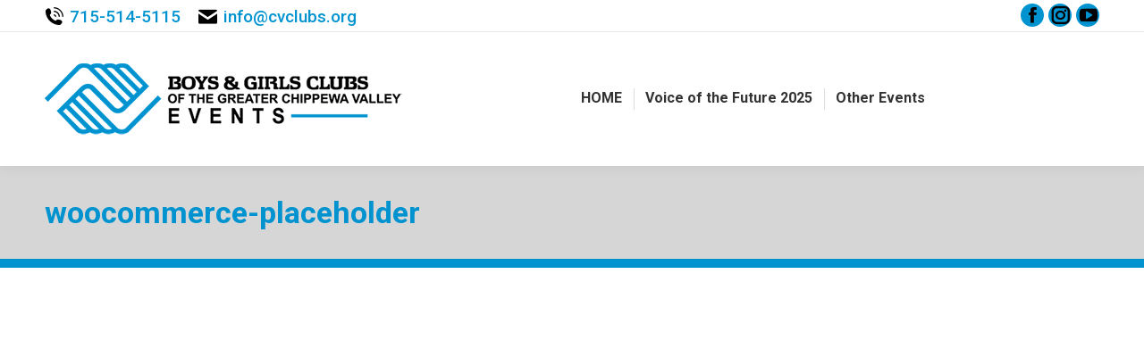

--- FILE ---
content_type: text/html; charset=UTF-8
request_url: https://cvclubsevents.com/woocommerce-placeholder/
body_size: 14164
content:
<!DOCTYPE html>
<!--[if !(IE 6) | !(IE 7) | !(IE 8)  ]><!-->
<html lang="en-US"
	prefix="og: https://ogp.me/ns#"  class="no-js">
<!--<![endif]-->
<head>
	<meta charset="UTF-8" />
		<meta name="viewport" content="width=device-width, initial-scale=1, maximum-scale=1, user-scalable=0">
		<meta name="theme-color" content="#1ebbf0"/>	<link rel="profile" href="https://gmpg.org/xfn/11" />
	        <script type="text/javascript">
            if (/Android|webOS|iPhone|iPad|iPod|BlackBerry|IEMobile|Opera Mini/i.test(navigator.userAgent)) {
                var originalAddEventListener = EventTarget.prototype.addEventListener,
                    oldWidth = window.innerWidth;

                EventTarget.prototype.addEventListener = function (eventName, eventHandler, useCapture) {
                    if (eventName === "resize") {
                        originalAddEventListener.call(this, eventName, function (event) {
                            if (oldWidth === window.innerWidth) {
                                return;
                            }
                            oldWidth = window.innerWidth;
                            if (eventHandler.handleEvent) {
                                eventHandler.handleEvent.call(this, event);
                            }
                            else {
                                eventHandler.call(this, event);
                            };
                        }, useCapture);
                    }
                    else {
                        originalAddEventListener.call(this, eventName, eventHandler, useCapture);
                    };
                };
            };
        </script>
		<title>woocommerce-placeholder | Chippewa Valley Boys &amp; Girls Clubs Events</title>

		<!-- All in One SEO 4.1.8 -->
		<meta name="robots" content="max-image-preview:large" />
		<link rel="canonical" href="https://cvclubsevents.com/woocommerce-placeholder/" />
		<meta property="og:locale" content="en_US" />
		<meta property="og:site_name" content="Chippewa Valley Boys &amp; Girls Clubs Events | Events for the Chippewa Valley Boys &amp; Girls Clubs" />
		<meta property="og:type" content="article" />
		<meta property="og:title" content="woocommerce-placeholder | Chippewa Valley Boys &amp; Girls Clubs Events" />
		<meta property="og:url" content="https://cvclubsevents.com/woocommerce-placeholder/" />
		<meta property="article:published_time" content="2020-09-11T01:44:31+00:00" />
		<meta property="article:modified_time" content="2020-09-11T01:44:31+00:00" />
		<meta name="twitter:card" content="summary" />
		<meta name="twitter:title" content="woocommerce-placeholder | Chippewa Valley Boys &amp; Girls Clubs Events" />
		<script type="application/ld+json" class="aioseo-schema">
			{"@context":"https:\/\/schema.org","@graph":[{"@type":"WebSite","@id":"https:\/\/cvclubsevents.com\/#website","url":"https:\/\/cvclubsevents.com\/","name":"Chippewa Valley Boys & Girls Clubs Events","description":"Events for the Chippewa Valley Boys & Girls Clubs","inLanguage":"en-US","publisher":{"@id":"https:\/\/cvclubsevents.com\/#organization"}},{"@type":"Organization","@id":"https:\/\/cvclubsevents.com\/#organization","name":"Chippewa Valley Boys & Girls Clubs Events","url":"https:\/\/cvclubsevents.com\/"},{"@type":"BreadcrumbList","@id":"https:\/\/cvclubsevents.com\/woocommerce-placeholder\/#breadcrumblist","itemListElement":[{"@type":"ListItem","@id":"https:\/\/cvclubsevents.com\/#listItem","position":1,"item":{"@type":"WebPage","@id":"https:\/\/cvclubsevents.com\/","name":"Home","description":"Events for the Chippewa Valley Boys & Girls Clubs","url":"https:\/\/cvclubsevents.com\/"},"nextItem":"https:\/\/cvclubsevents.com\/woocommerce-placeholder\/#listItem"},{"@type":"ListItem","@id":"https:\/\/cvclubsevents.com\/woocommerce-placeholder\/#listItem","position":2,"item":{"@type":"WebPage","@id":"https:\/\/cvclubsevents.com\/woocommerce-placeholder\/","name":"woocommerce-placeholder","url":"https:\/\/cvclubsevents.com\/woocommerce-placeholder\/"},"previousItem":"https:\/\/cvclubsevents.com\/#listItem"}]},{"@type":"Person","@id":"https:\/\/cvclubsevents.com\/author\/siteadmin\/#author","url":"https:\/\/cvclubsevents.com\/author\/siteadmin\/","name":"SiteAdmin","image":{"@type":"ImageObject","@id":"https:\/\/cvclubsevents.com\/woocommerce-placeholder\/#authorImage","url":"https:\/\/secure.gravatar.com\/avatar\/fe7890663f123453605fcf240e21e34f?s=96&d=mm&r=g","width":96,"height":96,"caption":"SiteAdmin"}},{"@type":"ItemPage","@id":"https:\/\/cvclubsevents.com\/woocommerce-placeholder\/#itempage","url":"https:\/\/cvclubsevents.com\/woocommerce-placeholder\/","name":"woocommerce-placeholder | Chippewa Valley Boys & Girls Clubs Events","inLanguage":"en-US","isPartOf":{"@id":"https:\/\/cvclubsevents.com\/#website"},"breadcrumb":{"@id":"https:\/\/cvclubsevents.com\/woocommerce-placeholder\/#breadcrumblist"},"author":"https:\/\/cvclubsevents.com\/author\/siteadmin\/#author","creator":"https:\/\/cvclubsevents.com\/author\/siteadmin\/#author","datePublished":"2020-09-11T01:44:31+00:00","dateModified":"2020-09-11T01:44:31+00:00"}]}
		</script>
		<!-- All in One SEO -->

<link rel='dns-prefetch' href='//fonts.googleapis.com' />
<link rel='dns-prefetch' href='//s.w.org' />
<link rel="alternate" type="application/rss+xml" title="Chippewa Valley Boys &amp; Girls Clubs Events &raquo; Feed" href="https://cvclubsevents.com/feed/" />
<link rel="alternate" type="application/rss+xml" title="Chippewa Valley Boys &amp; Girls Clubs Events &raquo; Comments Feed" href="https://cvclubsevents.com/comments/feed/" />
<link rel="alternate" type="application/rss+xml" title="Chippewa Valley Boys &amp; Girls Clubs Events &raquo; woocommerce-placeholder Comments Feed" href="https://cvclubsevents.com/feed/?attachment_id=7" />
		<!-- This site uses the Google Analytics by MonsterInsights plugin v8.10.0 - Using Analytics tracking - https://www.monsterinsights.com/ -->
		<!-- Note: MonsterInsights is not currently configured on this site. The site owner needs to authenticate with Google Analytics in the MonsterInsights settings panel. -->
					<!-- No UA code set -->
				<!-- / Google Analytics by MonsterInsights -->
		<script type="text/javascript">
window._wpemojiSettings = {"baseUrl":"https:\/\/s.w.org\/images\/core\/emoji\/13.1.0\/72x72\/","ext":".png","svgUrl":"https:\/\/s.w.org\/images\/core\/emoji\/13.1.0\/svg\/","svgExt":".svg","source":{"concatemoji":"https:\/\/cvclubsevents.com\/wp-includes\/js\/wp-emoji-release.min.js?ver=5.9.12"}};
/*! This file is auto-generated */
!function(e,a,t){var n,r,o,i=a.createElement("canvas"),p=i.getContext&&i.getContext("2d");function s(e,t){var a=String.fromCharCode;p.clearRect(0,0,i.width,i.height),p.fillText(a.apply(this,e),0,0);e=i.toDataURL();return p.clearRect(0,0,i.width,i.height),p.fillText(a.apply(this,t),0,0),e===i.toDataURL()}function c(e){var t=a.createElement("script");t.src=e,t.defer=t.type="text/javascript",a.getElementsByTagName("head")[0].appendChild(t)}for(o=Array("flag","emoji"),t.supports={everything:!0,everythingExceptFlag:!0},r=0;r<o.length;r++)t.supports[o[r]]=function(e){if(!p||!p.fillText)return!1;switch(p.textBaseline="top",p.font="600 32px Arial",e){case"flag":return s([127987,65039,8205,9895,65039],[127987,65039,8203,9895,65039])?!1:!s([55356,56826,55356,56819],[55356,56826,8203,55356,56819])&&!s([55356,57332,56128,56423,56128,56418,56128,56421,56128,56430,56128,56423,56128,56447],[55356,57332,8203,56128,56423,8203,56128,56418,8203,56128,56421,8203,56128,56430,8203,56128,56423,8203,56128,56447]);case"emoji":return!s([10084,65039,8205,55357,56613],[10084,65039,8203,55357,56613])}return!1}(o[r]),t.supports.everything=t.supports.everything&&t.supports[o[r]],"flag"!==o[r]&&(t.supports.everythingExceptFlag=t.supports.everythingExceptFlag&&t.supports[o[r]]);t.supports.everythingExceptFlag=t.supports.everythingExceptFlag&&!t.supports.flag,t.DOMReady=!1,t.readyCallback=function(){t.DOMReady=!0},t.supports.everything||(n=function(){t.readyCallback()},a.addEventListener?(a.addEventListener("DOMContentLoaded",n,!1),e.addEventListener("load",n,!1)):(e.attachEvent("onload",n),a.attachEvent("onreadystatechange",function(){"complete"===a.readyState&&t.readyCallback()})),(n=t.source||{}).concatemoji?c(n.concatemoji):n.wpemoji&&n.twemoji&&(c(n.twemoji),c(n.wpemoji)))}(window,document,window._wpemojiSettings);
</script>
<style type="text/css">
img.wp-smiley,
img.emoji {
	display: inline !important;
	border: none !important;
	box-shadow: none !important;
	height: 1em !important;
	width: 1em !important;
	margin: 0 0.07em !important;
	vertical-align: -0.1em !important;
	background: none !important;
	padding: 0 !important;
}
</style>
	<link rel='stylesheet' id='wp-block-library-css'  href='https://cvclubsevents.com/wp-includes/css/dist/block-library/style.min.css?ver=5.9.12' type='text/css' media='all' />
<style id='wp-block-library-theme-inline-css' type='text/css'>
.wp-block-audio figcaption{color:#555;font-size:13px;text-align:center}.is-dark-theme .wp-block-audio figcaption{color:hsla(0,0%,100%,.65)}.wp-block-code>code{font-family:Menlo,Consolas,monaco,monospace;color:#1e1e1e;padding:.8em 1em;border:1px solid #ddd;border-radius:4px}.wp-block-embed figcaption{color:#555;font-size:13px;text-align:center}.is-dark-theme .wp-block-embed figcaption{color:hsla(0,0%,100%,.65)}.blocks-gallery-caption{color:#555;font-size:13px;text-align:center}.is-dark-theme .blocks-gallery-caption{color:hsla(0,0%,100%,.65)}.wp-block-image figcaption{color:#555;font-size:13px;text-align:center}.is-dark-theme .wp-block-image figcaption{color:hsla(0,0%,100%,.65)}.wp-block-pullquote{border-top:4px solid;border-bottom:4px solid;margin-bottom:1.75em;color:currentColor}.wp-block-pullquote__citation,.wp-block-pullquote cite,.wp-block-pullquote footer{color:currentColor;text-transform:uppercase;font-size:.8125em;font-style:normal}.wp-block-quote{border-left:.25em solid;margin:0 0 1.75em;padding-left:1em}.wp-block-quote cite,.wp-block-quote footer{color:currentColor;font-size:.8125em;position:relative;font-style:normal}.wp-block-quote.has-text-align-right{border-left:none;border-right:.25em solid;padding-left:0;padding-right:1em}.wp-block-quote.has-text-align-center{border:none;padding-left:0}.wp-block-quote.is-large,.wp-block-quote.is-style-large,.wp-block-quote.is-style-plain{border:none}.wp-block-search .wp-block-search__label{font-weight:700}.wp-block-group:where(.has-background){padding:1.25em 2.375em}.wp-block-separator{border:none;border-bottom:2px solid;margin-left:auto;margin-right:auto;opacity:.4}.wp-block-separator:not(.is-style-wide):not(.is-style-dots){width:100px}.wp-block-separator.has-background:not(.is-style-dots){border-bottom:none;height:1px}.wp-block-separator.has-background:not(.is-style-wide):not(.is-style-dots){height:2px}.wp-block-table thead{border-bottom:3px solid}.wp-block-table tfoot{border-top:3px solid}.wp-block-table td,.wp-block-table th{padding:.5em;border:1px solid;word-break:normal}.wp-block-table figcaption{color:#555;font-size:13px;text-align:center}.is-dark-theme .wp-block-table figcaption{color:hsla(0,0%,100%,.65)}.wp-block-video figcaption{color:#555;font-size:13px;text-align:center}.is-dark-theme .wp-block-video figcaption{color:hsla(0,0%,100%,.65)}.wp-block-template-part.has-background{padding:1.25em 2.375em;margin-top:0;margin-bottom:0}
</style>
<link rel='stylesheet' id='wc-blocks-vendors-style-css'  href='https://cvclubsevents.com/wp-content/plugins/woocommerce/packages/woocommerce-blocks/build/wc-blocks-vendors-style.css?ver=6.9.0' type='text/css' media='all' />
<link rel='stylesheet' id='wc-blocks-style-css'  href='https://cvclubsevents.com/wp-content/plugins/woocommerce/packages/woocommerce-blocks/build/wc-blocks-style.css?ver=6.9.0' type='text/css' media='all' />
<style id='global-styles-inline-css' type='text/css'>
body{--wp--preset--color--black: #000000;--wp--preset--color--cyan-bluish-gray: #abb8c3;--wp--preset--color--white: #FFF;--wp--preset--color--pale-pink: #f78da7;--wp--preset--color--vivid-red: #cf2e2e;--wp--preset--color--luminous-vivid-orange: #ff6900;--wp--preset--color--luminous-vivid-amber: #fcb900;--wp--preset--color--light-green-cyan: #7bdcb5;--wp--preset--color--vivid-green-cyan: #00d084;--wp--preset--color--pale-cyan-blue: #8ed1fc;--wp--preset--color--vivid-cyan-blue: #0693e3;--wp--preset--color--vivid-purple: #9b51e0;--wp--preset--color--accent: #1ebbf0;--wp--preset--color--dark-gray: #111;--wp--preset--color--light-gray: #767676;--wp--preset--gradient--vivid-cyan-blue-to-vivid-purple: linear-gradient(135deg,rgba(6,147,227,1) 0%,rgb(155,81,224) 100%);--wp--preset--gradient--light-green-cyan-to-vivid-green-cyan: linear-gradient(135deg,rgb(122,220,180) 0%,rgb(0,208,130) 100%);--wp--preset--gradient--luminous-vivid-amber-to-luminous-vivid-orange: linear-gradient(135deg,rgba(252,185,0,1) 0%,rgba(255,105,0,1) 100%);--wp--preset--gradient--luminous-vivid-orange-to-vivid-red: linear-gradient(135deg,rgba(255,105,0,1) 0%,rgb(207,46,46) 100%);--wp--preset--gradient--very-light-gray-to-cyan-bluish-gray: linear-gradient(135deg,rgb(238,238,238) 0%,rgb(169,184,195) 100%);--wp--preset--gradient--cool-to-warm-spectrum: linear-gradient(135deg,rgb(74,234,220) 0%,rgb(151,120,209) 20%,rgb(207,42,186) 40%,rgb(238,44,130) 60%,rgb(251,105,98) 80%,rgb(254,248,76) 100%);--wp--preset--gradient--blush-light-purple: linear-gradient(135deg,rgb(255,206,236) 0%,rgb(152,150,240) 100%);--wp--preset--gradient--blush-bordeaux: linear-gradient(135deg,rgb(254,205,165) 0%,rgb(254,45,45) 50%,rgb(107,0,62) 100%);--wp--preset--gradient--luminous-dusk: linear-gradient(135deg,rgb(255,203,112) 0%,rgb(199,81,192) 50%,rgb(65,88,208) 100%);--wp--preset--gradient--pale-ocean: linear-gradient(135deg,rgb(255,245,203) 0%,rgb(182,227,212) 50%,rgb(51,167,181) 100%);--wp--preset--gradient--electric-grass: linear-gradient(135deg,rgb(202,248,128) 0%,rgb(113,206,126) 100%);--wp--preset--gradient--midnight: linear-gradient(135deg,rgb(2,3,129) 0%,rgb(40,116,252) 100%);--wp--preset--duotone--dark-grayscale: url('#wp-duotone-dark-grayscale');--wp--preset--duotone--grayscale: url('#wp-duotone-grayscale');--wp--preset--duotone--purple-yellow: url('#wp-duotone-purple-yellow');--wp--preset--duotone--blue-red: url('#wp-duotone-blue-red');--wp--preset--duotone--midnight: url('#wp-duotone-midnight');--wp--preset--duotone--magenta-yellow: url('#wp-duotone-magenta-yellow');--wp--preset--duotone--purple-green: url('#wp-duotone-purple-green');--wp--preset--duotone--blue-orange: url('#wp-duotone-blue-orange');--wp--preset--font-size--small: 13px;--wp--preset--font-size--medium: 20px;--wp--preset--font-size--large: 36px;--wp--preset--font-size--x-large: 42px;}.has-black-color{color: var(--wp--preset--color--black) !important;}.has-cyan-bluish-gray-color{color: var(--wp--preset--color--cyan-bluish-gray) !important;}.has-white-color{color: var(--wp--preset--color--white) !important;}.has-pale-pink-color{color: var(--wp--preset--color--pale-pink) !important;}.has-vivid-red-color{color: var(--wp--preset--color--vivid-red) !important;}.has-luminous-vivid-orange-color{color: var(--wp--preset--color--luminous-vivid-orange) !important;}.has-luminous-vivid-amber-color{color: var(--wp--preset--color--luminous-vivid-amber) !important;}.has-light-green-cyan-color{color: var(--wp--preset--color--light-green-cyan) !important;}.has-vivid-green-cyan-color{color: var(--wp--preset--color--vivid-green-cyan) !important;}.has-pale-cyan-blue-color{color: var(--wp--preset--color--pale-cyan-blue) !important;}.has-vivid-cyan-blue-color{color: var(--wp--preset--color--vivid-cyan-blue) !important;}.has-vivid-purple-color{color: var(--wp--preset--color--vivid-purple) !important;}.has-black-background-color{background-color: var(--wp--preset--color--black) !important;}.has-cyan-bluish-gray-background-color{background-color: var(--wp--preset--color--cyan-bluish-gray) !important;}.has-white-background-color{background-color: var(--wp--preset--color--white) !important;}.has-pale-pink-background-color{background-color: var(--wp--preset--color--pale-pink) !important;}.has-vivid-red-background-color{background-color: var(--wp--preset--color--vivid-red) !important;}.has-luminous-vivid-orange-background-color{background-color: var(--wp--preset--color--luminous-vivid-orange) !important;}.has-luminous-vivid-amber-background-color{background-color: var(--wp--preset--color--luminous-vivid-amber) !important;}.has-light-green-cyan-background-color{background-color: var(--wp--preset--color--light-green-cyan) !important;}.has-vivid-green-cyan-background-color{background-color: var(--wp--preset--color--vivid-green-cyan) !important;}.has-pale-cyan-blue-background-color{background-color: var(--wp--preset--color--pale-cyan-blue) !important;}.has-vivid-cyan-blue-background-color{background-color: var(--wp--preset--color--vivid-cyan-blue) !important;}.has-vivid-purple-background-color{background-color: var(--wp--preset--color--vivid-purple) !important;}.has-black-border-color{border-color: var(--wp--preset--color--black) !important;}.has-cyan-bluish-gray-border-color{border-color: var(--wp--preset--color--cyan-bluish-gray) !important;}.has-white-border-color{border-color: var(--wp--preset--color--white) !important;}.has-pale-pink-border-color{border-color: var(--wp--preset--color--pale-pink) !important;}.has-vivid-red-border-color{border-color: var(--wp--preset--color--vivid-red) !important;}.has-luminous-vivid-orange-border-color{border-color: var(--wp--preset--color--luminous-vivid-orange) !important;}.has-luminous-vivid-amber-border-color{border-color: var(--wp--preset--color--luminous-vivid-amber) !important;}.has-light-green-cyan-border-color{border-color: var(--wp--preset--color--light-green-cyan) !important;}.has-vivid-green-cyan-border-color{border-color: var(--wp--preset--color--vivid-green-cyan) !important;}.has-pale-cyan-blue-border-color{border-color: var(--wp--preset--color--pale-cyan-blue) !important;}.has-vivid-cyan-blue-border-color{border-color: var(--wp--preset--color--vivid-cyan-blue) !important;}.has-vivid-purple-border-color{border-color: var(--wp--preset--color--vivid-purple) !important;}.has-vivid-cyan-blue-to-vivid-purple-gradient-background{background: var(--wp--preset--gradient--vivid-cyan-blue-to-vivid-purple) !important;}.has-light-green-cyan-to-vivid-green-cyan-gradient-background{background: var(--wp--preset--gradient--light-green-cyan-to-vivid-green-cyan) !important;}.has-luminous-vivid-amber-to-luminous-vivid-orange-gradient-background{background: var(--wp--preset--gradient--luminous-vivid-amber-to-luminous-vivid-orange) !important;}.has-luminous-vivid-orange-to-vivid-red-gradient-background{background: var(--wp--preset--gradient--luminous-vivid-orange-to-vivid-red) !important;}.has-very-light-gray-to-cyan-bluish-gray-gradient-background{background: var(--wp--preset--gradient--very-light-gray-to-cyan-bluish-gray) !important;}.has-cool-to-warm-spectrum-gradient-background{background: var(--wp--preset--gradient--cool-to-warm-spectrum) !important;}.has-blush-light-purple-gradient-background{background: var(--wp--preset--gradient--blush-light-purple) !important;}.has-blush-bordeaux-gradient-background{background: var(--wp--preset--gradient--blush-bordeaux) !important;}.has-luminous-dusk-gradient-background{background: var(--wp--preset--gradient--luminous-dusk) !important;}.has-pale-ocean-gradient-background{background: var(--wp--preset--gradient--pale-ocean) !important;}.has-electric-grass-gradient-background{background: var(--wp--preset--gradient--electric-grass) !important;}.has-midnight-gradient-background{background: var(--wp--preset--gradient--midnight) !important;}.has-small-font-size{font-size: var(--wp--preset--font-size--small) !important;}.has-medium-font-size{font-size: var(--wp--preset--font-size--medium) !important;}.has-large-font-size{font-size: var(--wp--preset--font-size--large) !important;}.has-x-large-font-size{font-size: var(--wp--preset--font-size--x-large) !important;}
</style>
<link rel='stylesheet' id='contact-form-7-css'  href='https://cvclubsevents.com/wp-content/plugins/contact-form-7/includes/css/styles.css?ver=5.5.6' type='text/css' media='all' />
<link rel='stylesheet' id='rs-plugin-settings-css'  href='https://cvclubsevents.com/wp-content/plugins/revslider/public/assets/css/settings.css?ver=5.4.8.3' type='text/css' media='all' />
<style id='rs-plugin-settings-inline-css' type='text/css'>
#rs-demo-id {}
</style>
<style id='woocommerce-inline-inline-css' type='text/css'>
.woocommerce form .form-row .required { visibility: visible; }
</style>
<link rel='stylesheet' id='awsm-team-css'  href='https://cvclubsevents.com/wp-content/plugins/awsm-team/css/team.min.css?ver=1.3.0' type='text/css' media='all' />
<link rel='stylesheet' id='tablepress-default-css'  href='https://cvclubsevents.com/wp-content/plugins/tablepress/css/default.min.css?ver=1.14' type='text/css' media='all' />
<link rel='stylesheet' id='dt-web-fonts-css'  href='https://fonts.googleapis.com/css?family=Roboto:400,500,600,700' type='text/css' media='all' />
<link rel='stylesheet' id='dt-main-css'  href='https://cvclubsevents.com/wp-content/themes/dt-the7/css/main.min.css?ver=10.5.0' type='text/css' media='all' />
<style id='dt-main-inline-css' type='text/css'>
body #load {
  display: block;
  height: 100%;
  overflow: hidden;
  position: fixed;
  width: 100%;
  z-index: 9901;
  opacity: 1;
  visibility: visible;
  transition: all .35s ease-out;
}
.load-wrap {
  width: 100%;
  height: 100%;
  background-position: center center;
  background-repeat: no-repeat;
  text-align: center;
  display: -ms-flexbox;
  display: -ms-flex;
  display: flex;
  -ms-align-items: center;
  -ms-flex-align: center;
  align-items: center;
  -ms-flex-flow: column wrap;
  flex-flow: column wrap;
  -ms-flex-pack: center;
  -ms-justify-content: center;
  justify-content: center;
}
.load-wrap > svg {
  position: absolute;
  top: 50%;
  left: 50%;
  transform: translate(-50%,-50%);
}
#load {
  background: var(--the7-elementor-beautiful-loading-bg,#ffffff);
  --the7-beautiful-spinner-color2: var(--the7-beautiful-spinner-color,rgba(51,51,51,0.25));
}

</style>
<link rel='stylesheet' id='the7-font-css'  href='https://cvclubsevents.com/wp-content/themes/dt-the7/fonts/icomoon-the7-font/icomoon-the7-font.min.css?ver=10.5.0' type='text/css' media='all' />
<link rel='stylesheet' id='the7-custom-scrollbar-css'  href='https://cvclubsevents.com/wp-content/themes/dt-the7/lib/custom-scrollbar/custom-scrollbar.min.css?ver=10.5.0' type='text/css' media='all' />
<link rel='stylesheet' id='the7-wpbakery-css'  href='https://cvclubsevents.com/wp-content/themes/dt-the7/css/wpbakery.min.css?ver=10.5.0' type='text/css' media='all' />
<link rel='stylesheet' id='the7-core-css'  href='https://cvclubsevents.com/wp-content/plugins/dt-the7-core/assets/css/post-type.min.css?ver=2.5.8' type='text/css' media='all' />
<link rel='stylesheet' id='the7-css-vars-css'  href='https://cvclubsevents.com/wp-content/uploads/the7-css/css-vars.css?ver=d65e57546e90' type='text/css' media='all' />
<link rel='stylesheet' id='dt-custom-css'  href='https://cvclubsevents.com/wp-content/uploads/the7-css/custom.css?ver=d65e57546e90' type='text/css' media='all' />
<link rel='stylesheet' id='wc-dt-custom-css'  href='https://cvclubsevents.com/wp-content/uploads/the7-css/compatibility/wc-dt-custom.css?ver=d65e57546e90' type='text/css' media='all' />
<link rel='stylesheet' id='dt-media-css'  href='https://cvclubsevents.com/wp-content/uploads/the7-css/media.css?ver=d65e57546e90' type='text/css' media='all' />
<link rel='stylesheet' id='the7-mega-menu-css'  href='https://cvclubsevents.com/wp-content/uploads/the7-css/mega-menu.css?ver=d65e57546e90' type='text/css' media='all' />
<link rel='stylesheet' id='the7-elements-albums-portfolio-css'  href='https://cvclubsevents.com/wp-content/uploads/the7-css/the7-elements-albums-portfolio.css?ver=d65e57546e90' type='text/css' media='all' />
<link rel='stylesheet' id='the7-elements-css'  href='https://cvclubsevents.com/wp-content/uploads/the7-css/post-type-dynamic.css?ver=d65e57546e90' type='text/css' media='all' />
<link rel='stylesheet' id='style-css'  href='https://cvclubsevents.com/wp-content/themes/dt-the7/style.css?ver=10.5.0' type='text/css' media='all' />
<link rel='stylesheet' id='ow-wpvc-front-css-css'  href='https://cvclubsevents.com/wp-content/plugins/wp-voting-contest/assets/css/ow-wpvc-front-css.css?ver=1769280389' type='text/css' media='all' />
<link rel='stylesheet' id='ow-wpvc-gallery-css'  href='https://cvclubsevents.com/wp-content/plugins/wp-voting-contest/assets/css/ow-wpvc-gallery.css?ver=1769280389' type='text/css' media='all' />
<link rel='stylesheet' id='google_fonts-css'  href='//fonts.googleapis.com/css?family=Open+Sans:400,500,700|Oswald:700|Roboto:300,400,500,700&#038;subset=latin,latin-ext' type='text/css' media='all' />
<link rel='stylesheet' id='material_icons-css'  href='//fonts.googleapis.com/icon?family=Material+Icons' type='text/css' media='all' />
<link rel='stylesheet' id='jquery.lightbox.min.css-css'  href='https://cvclubsevents.com/wp-content/plugins/wp-jquery-lightbox/styles/lightbox.min.css?ver=1.4.8.2' type='text/css' media='all' />
<script type='text/javascript' src='https://cvclubsevents.com/wp-includes/js/jquery/jquery.min.js?ver=3.6.0' id='jquery-core-js'></script>
<script type='text/javascript' src='https://cvclubsevents.com/wp-includes/js/jquery/jquery-migrate.min.js?ver=3.3.2' id='jquery-migrate-js'></script>
<script type='text/javascript' src='https://cvclubsevents.com/wp-content/plugins/revslider/public/assets/js/jquery.themepunch.tools.min.js?ver=5.4.8.3' id='tp-tools-js'></script>
<script type='text/javascript' src='https://cvclubsevents.com/wp-content/plugins/revslider/public/assets/js/jquery.themepunch.revolution.min.js?ver=5.4.8.3' id='revmin-js'></script>
<script type='text/javascript' src='https://cvclubsevents.com/wp-content/plugins/woocommerce/assets/js/jquery-blockui/jquery.blockUI.min.js?ver=2.7.0-wc.6.3.1' id='jquery-blockui-js'></script>
<script type='text/javascript' id='wc-add-to-cart-js-extra'>
/* <![CDATA[ */
var wc_add_to_cart_params = {"ajax_url":"\/wp-admin\/admin-ajax.php","wc_ajax_url":"\/?wc-ajax=%%endpoint%%","i18n_view_cart":"View cart","cart_url":"https:\/\/cvclubsevents.com","is_cart":"","cart_redirect_after_add":"no"};
/* ]]> */
</script>
<script type='text/javascript' src='https://cvclubsevents.com/wp-content/plugins/woocommerce/assets/js/frontend/add-to-cart.min.js?ver=6.3.1' id='wc-add-to-cart-js'></script>
<script type='text/javascript' src='https://cvclubsevents.com/wp-content/plugins/js_composer/assets/js/vendors/woocommerce-add-to-cart.js?ver=6.8.0' id='vc_woocommerce-add-to-cart-js-js'></script>
<script type='text/javascript' id='dt-above-fold-js-extra'>
/* <![CDATA[ */
var dtLocal = {"themeUrl":"https:\/\/cvclubsevents.com\/wp-content\/themes\/dt-the7","passText":"To view this protected post, enter the password below:","moreButtonText":{"loading":"Loading...","loadMore":"Load more"},"postID":"7","ajaxurl":"https:\/\/cvclubsevents.com\/wp-admin\/admin-ajax.php","REST":{"baseUrl":"https:\/\/cvclubsevents.com\/wp-json\/the7\/v1","endpoints":{"sendMail":"\/send-mail"}},"contactMessages":{"required":"One or more fields have an error. Please check and try again.","terms":"Please accept the privacy policy.","fillTheCaptchaError":"Please, fill the captcha."},"captchaSiteKey":"","ajaxNonce":"a750cd9124","pageData":"","themeSettings":{"smoothScroll":"off","lazyLoading":false,"accentColor":{"mode":"gradient","color":"#1ebbf0"},"desktopHeader":{"height":150},"ToggleCaptionEnabled":"disabled","ToggleCaption":"Navigation","floatingHeader":{"showAfter":94,"showMenu":true,"height":85,"logo":{"showLogo":true,"html":"<img class=\" preload-me\" src=\"https:\/\/cvclubsevents.com\/wp-content\/uploads\/2022\/03\/logo-400_Chippewa-Valley-Boys-and-Girls-Clubs-Events.png\" srcset=\"https:\/\/cvclubsevents.com\/wp-content\/uploads\/2022\/03\/logo-400_Chippewa-Valley-Boys-and-Girls-Clubs-Events.png 400w, https:\/\/cvclubsevents.com\/wp-content\/uploads\/2022\/03\/logo-400_Chippewa-Valley-Boys-and-Girls-Clubs-Events.png 400w\" width=\"400\" height=\"80\"   sizes=\"400px\" alt=\"Chippewa Valley Boys &amp; Girls Clubs Events\" \/>","url":"https:\/\/cvclubsevents.com\/"}},"topLine":{"floatingTopLine":{"logo":{"showLogo":false,"html":""}}},"mobileHeader":{"firstSwitchPoint":992,"secondSwitchPoint":778,"firstSwitchPointHeight":60,"secondSwitchPointHeight":60,"mobileToggleCaptionEnabled":"disabled","mobileToggleCaption":"Menu"},"stickyMobileHeaderFirstSwitch":{"logo":{"html":"<img class=\" preload-me\" src=\"https:\/\/cvclubsevents.com\/wp-content\/uploads\/2022\/03\/logo-400_Chippewa-Valley-Boys-and-Girls-Clubs-Events.png\" srcset=\"https:\/\/cvclubsevents.com\/wp-content\/uploads\/2022\/03\/logo-400_Chippewa-Valley-Boys-and-Girls-Clubs-Events.png 400w\" width=\"400\" height=\"80\"   sizes=\"400px\" alt=\"Chippewa Valley Boys &amp; Girls Clubs Events\" \/>"}},"stickyMobileHeaderSecondSwitch":{"logo":{"html":"<img class=\" preload-me\" src=\"https:\/\/cvclubsevents.com\/wp-content\/uploads\/2022\/03\/logo-400_Chippewa-Valley-Boys-and-Girls-Clubs-Events.png\" srcset=\"https:\/\/cvclubsevents.com\/wp-content\/uploads\/2022\/03\/logo-400_Chippewa-Valley-Boys-and-Girls-Clubs-Events.png 400w\" width=\"400\" height=\"80\"   sizes=\"400px\" alt=\"Chippewa Valley Boys &amp; Girls Clubs Events\" \/>"}},"content":{"textColor":"#000000","headerColor":"#333333"},"sidebar":{"switchPoint":992},"boxedWidth":"1280px","stripes":{"stripe1":{"textColor":"#787d85","headerColor":"#3b3f4a"},"stripe2":{"textColor":"#8b9199","headerColor":"#ffffff"},"stripe3":{"textColor":"#ffffff","headerColor":"#ffffff"}}},"VCMobileScreenWidth":"768","wcCartFragmentHash":"47e75811a06496609881b9e78006d1dc"};
var dtShare = {"shareButtonText":{"facebook":"Share on Facebook","twitter":"Tweet","pinterest":"Pin it","linkedin":"Share on Linkedin","whatsapp":"Share on Whatsapp"},"overlayOpacity":"85"};
/* ]]> */
</script>
<script type='text/javascript' src='https://cvclubsevents.com/wp-content/themes/dt-the7/js/above-the-fold.min.js?ver=10.5.0' id='dt-above-fold-js'></script>
<script type='text/javascript' src='https://cvclubsevents.com/wp-content/themes/dt-the7/js/compatibility/woocommerce/woocommerce.min.js?ver=10.5.0' id='dt-woocommerce-js'></script>
<link rel="https://api.w.org/" href="https://cvclubsevents.com/wp-json/" /><link rel="alternate" type="application/json" href="https://cvclubsevents.com/wp-json/wp/v2/media/7" /><link rel="EditURI" type="application/rsd+xml" title="RSD" href="https://cvclubsevents.com/xmlrpc.php?rsd" />
<link rel="wlwmanifest" type="application/wlwmanifest+xml" href="https://cvclubsevents.com/wp-includes/wlwmanifest.xml" /> 
<meta name="generator" content="WordPress 5.9.12" />
<meta name="generator" content="WooCommerce 6.3.1" />
<link rel='shortlink' href='https://cvclubsevents.com/?p=7' />
<link rel="alternate" type="application/json+oembed" href="https://cvclubsevents.com/wp-json/oembed/1.0/embed?url=https%3A%2F%2Fcvclubsevents.com%2Fwoocommerce-placeholder%2F" />
<link rel="alternate" type="text/xml+oembed" href="https://cvclubsevents.com/wp-json/oembed/1.0/embed?url=https%3A%2F%2Fcvclubsevents.com%2Fwoocommerce-placeholder%2F&#038;format=xml" />
<script type='text/javascript'>
/* <![CDATA[ */
var VPData = {"__":{"couldnt_retrieve_vp":"Couldn't retrieve Visual Portfolio ID.","pswp_close":"Close (Esc)","pswp_share":"Share","pswp_fs":"Toggle fullscreen","pswp_zoom":"Zoom in\/out","pswp_prev":"Previous (arrow left)","pswp_next":"Next (arrow right)","pswp_share_fb":"Share on Facebook","pswp_share_tw":"Tweet","pswp_share_pin":"Pin it","fancybox_close":"Close","fancybox_next":"Next","fancybox_prev":"Previous","fancybox_error":"The requested content cannot be loaded. <br \/> Please try again later.","fancybox_play_start":"Start slideshow","fancybox_play_stop":"Pause slideshow","fancybox_full_screen":"Full screen","fancybox_thumbs":"Thumbnails","fancybox_download":"Download","fancybox_share":"Share","fancybox_zoom":"Zoom"},"settingsPopupGallery":{"enable_on_wordpress_images":false,"vendor":"fancybox","deep_linking":false,"deep_linking_url_to_share_images":false,"show_arrows":true,"show_counter":true,"show_zoom_button":true,"show_fullscreen_button":true,"show_share_button":true,"show_close_button":true,"show_thumbs":true,"show_download_button":false,"show_slideshow":false,"click_to_zoom":true},"screenSizes":[320,576,768,992,1200]};
/* ]]> */
</script>
<style type="text/css" id="branda-admin-bar-logo">
body #wpadminbar #wp-admin-bar-wp-logo > .ab-item {
	background-image: url(https://cvclubsevents.com/wp-content/uploads/2020/09/EZ-New-Media-logo-400-video-production-website-development-photography-audio-production.png);
	background-repeat: no-repeat;
	background-position: 50%;
	background-size: 80%;
}
body #wpadminbar #wp-admin-bar-wp-logo > .ab-item .ab-icon:before {
	content: " ";
}
</style>


        <script type="text/javascript">
            var jQueryMigrateHelperHasSentDowngrade = false;

			window.onerror = function( msg, url, line, col, error ) {
				// Break out early, do not processing if a downgrade reqeust was already sent.
				if ( jQueryMigrateHelperHasSentDowngrade ) {
					return true;
                }

				var xhr = new XMLHttpRequest();
				var nonce = '091747c10e';
				var jQueryFunctions = [
					'andSelf',
					'browser',
					'live',
					'boxModel',
					'support.boxModel',
					'size',
					'swap',
					'clean',
					'sub',
                ];
				var match_pattern = /\)\.(.+?) is not a function/;
                var erroredFunction = msg.match( match_pattern );

                // If there was no matching functions, do not try to downgrade.
                if ( typeof erroredFunction !== 'object' || typeof erroredFunction[1] === "undefined" || -1 === jQueryFunctions.indexOf( erroredFunction[1] ) ) {
                    return true;
                }

                // Set that we've now attempted a downgrade request.
                jQueryMigrateHelperHasSentDowngrade = true;

				xhr.open( 'POST', 'https://cvclubsevents.com/wp-admin/admin-ajax.php' );
				xhr.setRequestHeader( 'Content-Type', 'application/x-www-form-urlencoded' );
				xhr.onload = function () {
					var response,
                        reload = false;

					if ( 200 === xhr.status ) {
                        try {
                        	response = JSON.parse( xhr.response );

                        	reload = response.data.reload;
                        } catch ( e ) {
                        	reload = false;
                        }
                    }

					// Automatically reload the page if a deprecation caused an automatic downgrade, ensure visitors get the best possible experience.
					if ( reload ) {
						location.reload();
                    }
				};

				xhr.send( encodeURI( 'action=jquery-migrate-downgrade-version&_wpnonce=' + nonce ) );

				// Suppress error alerts in older browsers
				return true;
			}
        </script>

		<meta property="og:site_name" content="Chippewa Valley Boys &amp; Girls Clubs Events" />
<meta property="og:title" content="woocommerce-placeholder" />
<meta property="og:image" content="https://cvclubsevents.com/wp-content/uploads/woocommerce-placeholder.png" />
<meta property="og:url" content="https://cvclubsevents.com/woocommerce-placeholder/" />
<meta property="og:type" content="article" />
	<noscript><style>.woocommerce-product-gallery{ opacity: 1 !important; }</style></noscript>
	<meta name="generator" content="Powered by WPBakery Page Builder - drag and drop page builder for WordPress."/>
        <style type="text/css">
            /* If html does not have either class, do not show lazy loaded images. */
            html:not(.vp-lazyload-enabled):not(.js) .vp-lazyload {
                display: none;
            }
        </style>
        <script>
            document.documentElement.classList.add(
                'vp-lazyload-enabled'
            );
        </script>
        <meta name="generator" content="Powered by Slider Revolution 5.4.8.3 - responsive, Mobile-Friendly Slider Plugin for WordPress with comfortable drag and drop interface." />
<script type="text/javascript" id="the7-loader-script">
document.addEventListener("DOMContentLoaded", function(event) {
	var load = document.getElementById("load");
	if(!load.classList.contains('loader-removed')){
		var removeLoading = setTimeout(function() {
			load.className += " loader-removed";
		}, 300);
	}
});
</script>
		<link rel="icon" href="https://cvclubsevents.com/wp-content/uploads/2022/03/icon-16_Chippewa-Valley-Boys-and-Girls-Clubs-Events.png" type="image/png" sizes="16x16"/><link rel="icon" href="https://cvclubsevents.com/wp-content/uploads/2022/03/icon-32_Chippewa-Valley-Boys-and-Girls-Clubs-Events.png" type="image/png" sizes="32x32"/><script type="text/javascript">function setREVStartSize(e){									
						try{ e.c=jQuery(e.c);var i=jQuery(window).width(),t=9999,r=0,n=0,l=0,f=0,s=0,h=0;
							if(e.responsiveLevels&&(jQuery.each(e.responsiveLevels,function(e,f){f>i&&(t=r=f,l=e),i>f&&f>r&&(r=f,n=e)}),t>r&&(l=n)),f=e.gridheight[l]||e.gridheight[0]||e.gridheight,s=e.gridwidth[l]||e.gridwidth[0]||e.gridwidth,h=i/s,h=h>1?1:h,f=Math.round(h*f),"fullscreen"==e.sliderLayout){var u=(e.c.width(),jQuery(window).height());if(void 0!=e.fullScreenOffsetContainer){var c=e.fullScreenOffsetContainer.split(",");if (c) jQuery.each(c,function(e,i){u=jQuery(i).length>0?u-jQuery(i).outerHeight(!0):u}),e.fullScreenOffset.split("%").length>1&&void 0!=e.fullScreenOffset&&e.fullScreenOffset.length>0?u-=jQuery(window).height()*parseInt(e.fullScreenOffset,0)/100:void 0!=e.fullScreenOffset&&e.fullScreenOffset.length>0&&(u-=parseInt(e.fullScreenOffset,0))}f=u}else void 0!=e.minHeight&&f<e.minHeight&&(f=e.minHeight);e.c.closest(".rev_slider_wrapper").css({height:f})					
						}catch(d){console.log("Failure at Presize of Slider:"+d)}						
					};</script>
<noscript><style> .wpb_animate_when_almost_visible { opacity: 1; }</style></noscript><div id="fb-root"></div>
<script async defer crossorigin="anonymous" src="https://connect.facebook.net/en_US/sdk.js#xfbml=1&version=v13.0&appId=355710699744449&autoLogAppEvents=1" nonce="t4tGQ7bK"></script><style id='the7-custom-inline-css' type='text/css'>
.sub-nav .menu-item i.fa,
.sub-nav .menu-item i.fas,
.sub-nav .menu-item i.far,
.sub-nav .menu-item i.fab {
	text-align: center;
	width: 1.25em;
}
.MuiDialog-root .MuiPaper-elevation24 h2.MuiTypography-root.MuiTypography-h6 {display: none;}
.sidebar-content .widget-title {
    text-align: center;
	font-size: 150% ;
}
</style>
</head>
<body id="the7-body" class="attachment attachment-template-default single single-attachment postid-7 attachmentid-7 attachment-png wp-embed-responsive theme-dt-the7 the7-core-ver-2.5.8 woocommerce-no-js dt-responsive-on right-mobile-menu-close-icon ouside-menu-close-icon mobile-hamburger-close-bg-enable mobile-hamburger-close-bg-hover-enable  fade-medium-mobile-menu-close-icon fade-medium-menu-close-icon accent-gradient srcset-enabled btn-flat custom-btn-color custom-btn-hover-color phantom-sticky phantom-shadow-decoration phantom-custom-logo-on sticky-mobile-header top-header first-switch-logo-left first-switch-menu-right second-switch-logo-left second-switch-menu-right right-mobile-menu layzr-loading-on popup-message-style the7-ver-10.5.0 wpb-js-composer js-comp-ver-6.8.0 vc_responsive">
<svg xmlns="http://www.w3.org/2000/svg" viewBox="0 0 0 0" width="0" height="0" focusable="false" role="none" style="visibility: hidden; position: absolute; left: -9999px; overflow: hidden;" ><defs><filter id="wp-duotone-dark-grayscale"><feColorMatrix color-interpolation-filters="sRGB" type="matrix" values=" .299 .587 .114 0 0 .299 .587 .114 0 0 .299 .587 .114 0 0 .299 .587 .114 0 0 " /><feComponentTransfer color-interpolation-filters="sRGB" ><feFuncR type="table" tableValues="0 0.49803921568627" /><feFuncG type="table" tableValues="0 0.49803921568627" /><feFuncB type="table" tableValues="0 0.49803921568627" /><feFuncA type="table" tableValues="1 1" /></feComponentTransfer><feComposite in2="SourceGraphic" operator="in" /></filter></defs></svg><svg xmlns="http://www.w3.org/2000/svg" viewBox="0 0 0 0" width="0" height="0" focusable="false" role="none" style="visibility: hidden; position: absolute; left: -9999px; overflow: hidden;" ><defs><filter id="wp-duotone-grayscale"><feColorMatrix color-interpolation-filters="sRGB" type="matrix" values=" .299 .587 .114 0 0 .299 .587 .114 0 0 .299 .587 .114 0 0 .299 .587 .114 0 0 " /><feComponentTransfer color-interpolation-filters="sRGB" ><feFuncR type="table" tableValues="0 1" /><feFuncG type="table" tableValues="0 1" /><feFuncB type="table" tableValues="0 1" /><feFuncA type="table" tableValues="1 1" /></feComponentTransfer><feComposite in2="SourceGraphic" operator="in" /></filter></defs></svg><svg xmlns="http://www.w3.org/2000/svg" viewBox="0 0 0 0" width="0" height="0" focusable="false" role="none" style="visibility: hidden; position: absolute; left: -9999px; overflow: hidden;" ><defs><filter id="wp-duotone-purple-yellow"><feColorMatrix color-interpolation-filters="sRGB" type="matrix" values=" .299 .587 .114 0 0 .299 .587 .114 0 0 .299 .587 .114 0 0 .299 .587 .114 0 0 " /><feComponentTransfer color-interpolation-filters="sRGB" ><feFuncR type="table" tableValues="0.54901960784314 0.98823529411765" /><feFuncG type="table" tableValues="0 1" /><feFuncB type="table" tableValues="0.71764705882353 0.25490196078431" /><feFuncA type="table" tableValues="1 1" /></feComponentTransfer><feComposite in2="SourceGraphic" operator="in" /></filter></defs></svg><svg xmlns="http://www.w3.org/2000/svg" viewBox="0 0 0 0" width="0" height="0" focusable="false" role="none" style="visibility: hidden; position: absolute; left: -9999px; overflow: hidden;" ><defs><filter id="wp-duotone-blue-red"><feColorMatrix color-interpolation-filters="sRGB" type="matrix" values=" .299 .587 .114 0 0 .299 .587 .114 0 0 .299 .587 .114 0 0 .299 .587 .114 0 0 " /><feComponentTransfer color-interpolation-filters="sRGB" ><feFuncR type="table" tableValues="0 1" /><feFuncG type="table" tableValues="0 0.27843137254902" /><feFuncB type="table" tableValues="0.5921568627451 0.27843137254902" /><feFuncA type="table" tableValues="1 1" /></feComponentTransfer><feComposite in2="SourceGraphic" operator="in" /></filter></defs></svg><svg xmlns="http://www.w3.org/2000/svg" viewBox="0 0 0 0" width="0" height="0" focusable="false" role="none" style="visibility: hidden; position: absolute; left: -9999px; overflow: hidden;" ><defs><filter id="wp-duotone-midnight"><feColorMatrix color-interpolation-filters="sRGB" type="matrix" values=" .299 .587 .114 0 0 .299 .587 .114 0 0 .299 .587 .114 0 0 .299 .587 .114 0 0 " /><feComponentTransfer color-interpolation-filters="sRGB" ><feFuncR type="table" tableValues="0 0" /><feFuncG type="table" tableValues="0 0.64705882352941" /><feFuncB type="table" tableValues="0 1" /><feFuncA type="table" tableValues="1 1" /></feComponentTransfer><feComposite in2="SourceGraphic" operator="in" /></filter></defs></svg><svg xmlns="http://www.w3.org/2000/svg" viewBox="0 0 0 0" width="0" height="0" focusable="false" role="none" style="visibility: hidden; position: absolute; left: -9999px; overflow: hidden;" ><defs><filter id="wp-duotone-magenta-yellow"><feColorMatrix color-interpolation-filters="sRGB" type="matrix" values=" .299 .587 .114 0 0 .299 .587 .114 0 0 .299 .587 .114 0 0 .299 .587 .114 0 0 " /><feComponentTransfer color-interpolation-filters="sRGB" ><feFuncR type="table" tableValues="0.78039215686275 1" /><feFuncG type="table" tableValues="0 0.94901960784314" /><feFuncB type="table" tableValues="0.35294117647059 0.47058823529412" /><feFuncA type="table" tableValues="1 1" /></feComponentTransfer><feComposite in2="SourceGraphic" operator="in" /></filter></defs></svg><svg xmlns="http://www.w3.org/2000/svg" viewBox="0 0 0 0" width="0" height="0" focusable="false" role="none" style="visibility: hidden; position: absolute; left: -9999px; overflow: hidden;" ><defs><filter id="wp-duotone-purple-green"><feColorMatrix color-interpolation-filters="sRGB" type="matrix" values=" .299 .587 .114 0 0 .299 .587 .114 0 0 .299 .587 .114 0 0 .299 .587 .114 0 0 " /><feComponentTransfer color-interpolation-filters="sRGB" ><feFuncR type="table" tableValues="0.65098039215686 0.40392156862745" /><feFuncG type="table" tableValues="0 1" /><feFuncB type="table" tableValues="0.44705882352941 0.4" /><feFuncA type="table" tableValues="1 1" /></feComponentTransfer><feComposite in2="SourceGraphic" operator="in" /></filter></defs></svg><svg xmlns="http://www.w3.org/2000/svg" viewBox="0 0 0 0" width="0" height="0" focusable="false" role="none" style="visibility: hidden; position: absolute; left: -9999px; overflow: hidden;" ><defs><filter id="wp-duotone-blue-orange"><feColorMatrix color-interpolation-filters="sRGB" type="matrix" values=" .299 .587 .114 0 0 .299 .587 .114 0 0 .299 .587 .114 0 0 .299 .587 .114 0 0 " /><feComponentTransfer color-interpolation-filters="sRGB" ><feFuncR type="table" tableValues="0.098039215686275 1" /><feFuncG type="table" tableValues="0 0.66274509803922" /><feFuncB type="table" tableValues="0.84705882352941 0.41960784313725" /><feFuncA type="table" tableValues="1 1" /></feComponentTransfer><feComposite in2="SourceGraphic" operator="in" /></filter></defs></svg><!-- The7 10.5.0 -->
<div id="load" class="spinner-loader">
	<div class="load-wrap"><style type="text/css">
    [class*="the7-spinner-animate-"]{
        animation: spinner-animation 1s cubic-bezier(1,1,1,1) infinite;
        x:46.5px;
        y:40px;
        width:7px;
        height:20px;
        fill:var(--the7-beautiful-spinner-color2);
        opacity: 0.2;
    }
    .the7-spinner-animate-2{
        animation-delay: 0.083s;
    }
    .the7-spinner-animate-3{
        animation-delay: 0.166s;
    }
    .the7-spinner-animate-4{
         animation-delay: 0.25s;
    }
    .the7-spinner-animate-5{
         animation-delay: 0.33s;
    }
    .the7-spinner-animate-6{
         animation-delay: 0.416s;
    }
    .the7-spinner-animate-7{
         animation-delay: 0.5s;
    }
    .the7-spinner-animate-8{
         animation-delay: 0.58s;
    }
    .the7-spinner-animate-9{
         animation-delay: 0.666s;
    }
    .the7-spinner-animate-10{
         animation-delay: 0.75s;
    }
    .the7-spinner-animate-11{
        animation-delay: 0.83s;
    }
    .the7-spinner-animate-12{
        animation-delay: 0.916s;
    }
    @keyframes spinner-animation{
        from {
            opacity: 1;
        }
        to{
            opacity: 0;
        }
    }
</style>
<svg width="75px" height="75px" xmlns="http://www.w3.org/2000/svg" viewBox="0 0 100 100" preserveAspectRatio="xMidYMid">
	<rect class="the7-spinner-animate-1" rx="5" ry="5" transform="rotate(0 50 50) translate(0 -30)"></rect>
	<rect class="the7-spinner-animate-2" rx="5" ry="5" transform="rotate(30 50 50) translate(0 -30)"></rect>
	<rect class="the7-spinner-animate-3" rx="5" ry="5" transform="rotate(60 50 50) translate(0 -30)"></rect>
	<rect class="the7-spinner-animate-4" rx="5" ry="5" transform="rotate(90 50 50) translate(0 -30)"></rect>
	<rect class="the7-spinner-animate-5" rx="5" ry="5" transform="rotate(120 50 50) translate(0 -30)"></rect>
	<rect class="the7-spinner-animate-6" rx="5" ry="5" transform="rotate(150 50 50) translate(0 -30)"></rect>
	<rect class="the7-spinner-animate-7" rx="5" ry="5" transform="rotate(180 50 50) translate(0 -30)"></rect>
	<rect class="the7-spinner-animate-8" rx="5" ry="5" transform="rotate(210 50 50) translate(0 -30)"></rect>
	<rect class="the7-spinner-animate-9" rx="5" ry="5" transform="rotate(240 50 50) translate(0 -30)"></rect>
	<rect class="the7-spinner-animate-10" rx="5" ry="5" transform="rotate(270 50 50) translate(0 -30)"></rect>
	<rect class="the7-spinner-animate-11" rx="5" ry="5" transform="rotate(300 50 50) translate(0 -30)"></rect>
	<rect class="the7-spinner-animate-12" rx="5" ry="5" transform="rotate(330 50 50) translate(0 -30)"></rect>
</svg></div>
</div>
<div id="page" >
	<a class="skip-link screen-reader-text" href="#content">Skip to content</a>

<div class="masthead inline-header center widgets dividers shadow-decoration shadow-mobile-header-decoration small-mobile-menu-icon dt-parent-menu-clickable show-sub-menu-on-hover show-device-logo show-mobile-logo"  role="banner">

	<div class="top-bar full-width-line top-bar-line-hide">
	<div class="top-bar-bg" ></div>
	<div class="left-widgets mini-widgets"><a href="tel: 715-514-5115" class="mini-contacts phone show-on-desktop in-top-bar-left in-menu-second-switch"><i class="fa-fw icomoon-the7-font-the7-phone-06"></i>715-514-5115</a><a href="mailto:info@cvclubs.org" class="mini-contacts email show-on-desktop near-logo-first-switch in-menu-second-switch"><i class="fa-fw the7-mw-icon-mail-bold"></i>info@cvclubs.org</a></div><div class="right-widgets mini-widgets"><div class="soc-ico show-on-desktop in-top-bar-right in-menu-second-switch custom-bg disabled-border border-off hover-accent-bg hover-disabled-border  hover-border-off"><a title="Facebook page opens in new window" href="https://www.facebook.com/BGCGreaterChippewaValley" target="_blank" class="facebook"><span class="soc-font-icon"></span><span class="screen-reader-text">Facebook page opens in new window</span></a><a title="Instagram page opens in new window" href="https://www.instagram.com/bgc_greaterchippewavalley/" target="_blank" class="instagram"><span class="soc-font-icon"></span><span class="screen-reader-text">Instagram page opens in new window</span></a><a title="YouTube page opens in new window" href="https://www.youtube.com/user/bgcachippewavalley?feature=watch%20" target="_blank" class="you-tube"><span class="soc-font-icon"></span><span class="screen-reader-text">YouTube page opens in new window</span></a></div></div></div>

	<header class="header-bar">

		<div class="branding">
	<div id="site-title" class="assistive-text">Chippewa Valley Boys &amp; Girls Clubs Events</div>
	<div id="site-description" class="assistive-text">Events for the Chippewa Valley Boys &amp; Girls Clubs</div>
	<a class="" href="https://cvclubsevents.com/"><img class=" preload-me" src="https://cvclubsevents.com/wp-content/uploads/2022/03/logo-400_Chippewa-Valley-Boys-and-Girls-Clubs-Events.png" srcset="https://cvclubsevents.com/wp-content/uploads/2022/03/logo-400_Chippewa-Valley-Boys-and-Girls-Clubs-Events.png 400w, https://cvclubsevents.com/wp-content/uploads/2022/03/logo-400_Chippewa-Valley-Boys-and-Girls-Clubs-Events.png 400w" width="400" height="80"   sizes="400px" alt="Chippewa Valley Boys &amp; Girls Clubs Events" /><img class="mobile-logo preload-me" src="https://cvclubsevents.com/wp-content/uploads/2022/03/logo-400_Chippewa-Valley-Boys-and-Girls-Clubs-Events.png" srcset="https://cvclubsevents.com/wp-content/uploads/2022/03/logo-400_Chippewa-Valley-Boys-and-Girls-Clubs-Events.png 400w" width="400" height="80"   sizes="400px" alt="Chippewa Valley Boys &amp; Girls Clubs Events" /></a></div>

		<ul id="primary-menu" class="main-nav underline-decoration l-to-r-line outside-item-remove-margin" role="menubar"><li class="menu-item menu-item-type-post_type menu-item-object-page menu-item-home menu-item-70 first depth-0" role="presentation"><a href='https://cvclubsevents.com/' data-level='1' role="menuitem"><span class="menu-item-text"><span class="menu-text">HOME</span></span></a></li> <li class="menu-item menu-item-type-post_type menu-item-object-page menu-item-178 depth-0" role="presentation"><a href='https://cvclubsevents.com/voice-of-the-future-2025/' data-level='1' role="menuitem"><span class="menu-item-text"><span class="menu-text">Voice of the Future 2025</span></span></a></li> <li class="menu-item menu-item-type-custom menu-item-object-custom menu-item-745 last depth-0" role="presentation"><a href='https://cvclubs.org/events/' data-level='1' role="menuitem"><span class="menu-item-text"><span class="menu-text">Other Events</span></span></a></li> </ul>
		
	</header>

</div>
<div class="dt-mobile-header mobile-menu-show-divider">
	<div class="dt-close-mobile-menu-icon"><div class="close-line-wrap"><span class="close-line"></span><span class="close-line"></span><span class="close-line"></span></div></div>	<ul id="mobile-menu" class="mobile-main-nav" role="menubar">
		<li class="menu-item menu-item-type-post_type menu-item-object-page menu-item-home menu-item-70 first depth-0" role="presentation"><a href='https://cvclubsevents.com/' data-level='1' role="menuitem"><span class="menu-item-text"><span class="menu-text">HOME</span></span></a></li> <li class="menu-item menu-item-type-post_type menu-item-object-page menu-item-178 depth-0" role="presentation"><a href='https://cvclubsevents.com/voice-of-the-future-2025/' data-level='1' role="menuitem"><span class="menu-item-text"><span class="menu-text">Voice of the Future 2025</span></span></a></li> <li class="menu-item menu-item-type-custom menu-item-object-custom menu-item-745 last depth-0" role="presentation"><a href='https://cvclubs.org/events/' data-level='1' role="menuitem"><span class="menu-item-text"><span class="menu-text">Other Events</span></span></a></li> 	</ul>
	<div class='mobile-mini-widgets-in-menu'></div>
</div>

		<div class="page-title title-left solid-bg breadcrumbs-off page-title-responsive-enabled title-outline-decoration">
			<div class="wf-wrap">

				<div class="page-title-head hgroup"><h1 class="entry-title">woocommerce-placeholder</h1></div>			</div>
		</div>

		

<div id="main" class="sidebar-none sidebar-divider-off">

	
	<div class="main-gradient"></div>
	<div class="wf-wrap">
	<div class="wf-container-main">

	

			<!-- Content -->
			<div id="content" class="content" role="main">

				
					
						<article id="post-7" class="post-7 attachment type-attachment status-inherit description-off">

							
							<a href="https://cvclubsevents.com/wp-content/uploads/woocommerce-placeholder.png" class="alignnone rollover rollover-zoom dt-pswp-item layzr-bg" data-dt-img-description="" title="woocommerce-placeholder"><img class="preload-me lazy-load" src="data:image/svg+xml,%3Csvg%20xmlns%3D&#39;http%3A%2F%2Fwww.w3.org%2F2000%2Fsvg&#39;%20viewBox%3D&#39;0%200%201200%201200&#39;%2F%3E" data-src="https://cvclubsevents.com/wp-content/uploads/woocommerce-placeholder.png" data-srcset="https://cvclubsevents.com/wp-content/uploads/woocommerce-placeholder.png 1200w" alt="" width="1200" height="1200"  /></a>
						</article>

						
					
				
			</div><!-- #content -->

			

			</div><!-- .wf-container -->
		</div><!-- .wf-wrap -->

	
	</div><!-- #main -->

	

	
	<!-- !Footer -->
	<footer id="footer" class="footer solid-bg">

		
<!-- !Bottom-bar -->
<div id="bottom-bar" class="logo-left" role="contentinfo">
    <div class="wf-wrap">
        <div class="wf-container-bottom">

			
                <div class="wf-float-left">

					COPYRIGHT © 2022 Boys & Girls Clubs of the Greater Chippewa Valley - All Rights Reserved
                </div>

			
            <div class="wf-float-right">

				<div class="bottom-text-block"><p><A HREF="https://eznewmedia.com">Website Design by EZ New Media</A></p>
</div>
            </div>

        </div><!-- .wf-container-bottom -->
    </div><!-- .wf-wrap -->
</div><!-- #bottom-bar -->
	</footer><!-- #footer -->


	<a href="#" class="scroll-top"><span class="screen-reader-text">Go to Top</span></a>

</div><!-- #page -->

	<script type="text/javascript">
		(function () {
			var c = document.body.className;
			c = c.replace(/woocommerce-no-js/, 'woocommerce-js');
			document.body.className = c;
		})();
	</script>
	<script type='text/javascript' src='https://cvclubsevents.com/wp-content/themes/dt-the7/js/main.min.js?ver=10.5.0' id='dt-main-js'></script>
<script type='text/javascript' src='https://cvclubsevents.com/wp-includes/js/dist/vendor/regenerator-runtime.min.js?ver=0.13.9' id='regenerator-runtime-js'></script>
<script type='text/javascript' src='https://cvclubsevents.com/wp-includes/js/dist/vendor/wp-polyfill.min.js?ver=3.15.0' id='wp-polyfill-js'></script>
<script type='text/javascript' id='contact-form-7-js-extra'>
/* <![CDATA[ */
var wpcf7 = {"api":{"root":"https:\/\/cvclubsevents.com\/wp-json\/","namespace":"contact-form-7\/v1"}};
/* ]]> */
</script>
<script type='text/javascript' src='https://cvclubsevents.com/wp-content/plugins/contact-form-7/includes/js/index.js?ver=5.5.6' id='contact-form-7-js'></script>
<script type='text/javascript' src='https://cvclubsevents.com/wp-content/plugins/woocommerce/assets/js/js-cookie/js.cookie.min.js?ver=2.1.4-wc.6.3.1' id='js-cookie-js'></script>
<script type='text/javascript' id='woocommerce-js-extra'>
/* <![CDATA[ */
var woocommerce_params = {"ajax_url":"\/wp-admin\/admin-ajax.php","wc_ajax_url":"\/?wc-ajax=%%endpoint%%"};
/* ]]> */
</script>
<script type='text/javascript' src='https://cvclubsevents.com/wp-content/plugins/woocommerce/assets/js/frontend/woocommerce.min.js?ver=6.3.1' id='woocommerce-js'></script>
<script type='text/javascript' id='wc-cart-fragments-js-extra'>
/* <![CDATA[ */
var wc_cart_fragments_params = {"ajax_url":"\/wp-admin\/admin-ajax.php","wc_ajax_url":"\/?wc-ajax=%%endpoint%%","cart_hash_key":"wc_cart_hash_8e4de42dbd9a922e59d5bc56921c25b0","fragment_name":"wc_fragments_8e4de42dbd9a922e59d5bc56921c25b0","request_timeout":"5000"};
/* ]]> */
</script>
<script type='text/javascript' src='https://cvclubsevents.com/wp-content/plugins/woocommerce/assets/js/frontend/cart-fragments.min.js?ver=6.3.1' id='wc-cart-fragments-js'></script>
<script type='text/javascript' src='https://cvclubsevents.com/wp-content/plugins/awsm-team/js/team.min.js?ver=1.3.0' id='awsm-team-js'></script>
<script type='text/javascript' src='https://cvclubsevents.com/wp-content/themes/dt-the7/js/legacy.min.js?ver=10.5.0' id='dt-legacy-js'></script>
<script type='text/javascript' src='https://cvclubsevents.com/wp-includes/js/comment-reply.min.js?ver=5.9.12' id='comment-reply-js'></script>
<script type='text/javascript' src='https://cvclubsevents.com/wp-content/themes/dt-the7/lib/jquery-mousewheel/jquery-mousewheel.min.js?ver=10.5.0' id='jquery-mousewheel-js'></script>
<script type='text/javascript' src='https://cvclubsevents.com/wp-content/themes/dt-the7/lib/custom-scrollbar/custom-scrollbar.min.js?ver=10.5.0' id='the7-custom-scrollbar-js'></script>
<script type='text/javascript' src='https://cvclubsevents.com/wp-content/plugins/dt-the7-core/assets/js/post-type.min.js?ver=2.5.8' id='the7-core-js'></script>
<script type='text/javascript' src='https://cvclubsevents.com/wp-includes/js/dist/vendor/lodash.min.js?ver=4.17.19' id='lodash-js'></script>
<script type='text/javascript' id='lodash-js-after'>
window.lodash = _.noConflict();
</script>
<script type='text/javascript' src='https://cvclubsevents.com/wp-includes/js/dist/vendor/react.min.js?ver=17.0.1' id='react-js'></script>
<script type='text/javascript' src='https://cvclubsevents.com/wp-includes/js/dist/vendor/react-dom.min.js?ver=17.0.1' id='react-dom-js'></script>
<script type='text/javascript' src='https://cvclubsevents.com/wp-includes/js/dist/escape-html.min.js?ver=ce66e0f9acf6802317399656243ffbc4' id='wp-escape-html-js'></script>
<script type='text/javascript' src='https://cvclubsevents.com/wp-includes/js/dist/element.min.js?ver=fb9def72b4f6427aa79ce1c534a205cc' id='wp-element-js'></script>
<script type='text/javascript' src='https://cvclubsevents.com/wp-includes/js/dist/hooks.min.js?ver=1e58c8c5a32b2e97491080c5b10dc71c' id='wp-hooks-js'></script>
<script type='text/javascript' src='https://cvclubsevents.com/wp-includes/js/dist/i18n.min.js?ver=30fcecb428a0e8383d3776bcdd3a7834' id='wp-i18n-js'></script>
<script type='text/javascript' id='wp-i18n-js-after'>
wp.i18n.setLocaleData( { 'text direction\u0004ltr': [ 'ltr' ] } );
</script>
<script type='text/javascript' src='https://cvclubsevents.com/wp-content/plugins/wp-voting-contest-buyvotes/wpvc_views/build/runtime.js?ver=1769280389' id='wpvc-buyvotes-runtime-front-js'></script>
<script type='text/javascript' src='https://cvclubsevents.com/wp-content/plugins/wp-voting-contest-buyvotes/wpvc_views/build/vendors.js?ver=1769280389' id='wpvc-buyvotes-vendor-front-js'></script>
<script type='text/javascript' src='https://cvclubsevents.com/wp-content/plugins/wp-voting-contest-buyvotes/wpvc_views/build/buyvotes_front.js?ver=1769280389' id='wpvc-buyvotes-front-react-js'></script>
<script type='text/javascript' src='https://cvclubsevents.com/wp-content/plugins/wp-voting-contest/wpvc_views/build/runtime.js?ver=1769280389' id='wpvc-owfront-runtime-js'></script>
<script type='text/javascript' src='https://cvclubsevents.com/wp-content/plugins/wp-voting-contest/wpvc_views/build/vendors.js?ver=1769280389' id='wpvc-owfront-vendor-js'></script>
<script type='text/javascript' src='https://cvclubsevents.com/wp-content/plugins/wp-voting-contest/wpvc_views/build/front.js?ver=1769280389' id='wpvc-owfront-react-js'></script>
<script type='text/javascript' src='https://cvclubsevents.com/wp-content/plugins/wp-voting-contest/assets/js/pdf.worker.min.js?ver=1769280389' id='wpvc-jspdf-react-js'></script>
<script type='text/javascript' src='https://cvclubsevents.com/wp-includes/js/jquery/ui/core.min.js?ver=1.13.1' id='jquery-ui-core-js'></script>
<script type='text/javascript' src='https://cvclubsevents.com/wp-includes/js/jquery/ui/mouse.min.js?ver=1.13.1' id='jquery-ui-mouse-js'></script>
<script type='text/javascript' src='https://cvclubsevents.com/wp-includes/js/jquery/ui/sortable.min.js?ver=1.13.1' id='jquery-ui-sortable-js'></script>
<script type='text/javascript' src='https://cvclubsevents.com/wp-admin/js/postbox.min.js?ver=5.9.12' id='postbox-js'></script>
<script type='text/javascript' id='heartbeat-js-extra'>
/* <![CDATA[ */
var heartbeatSettings = {"ajaxurl":"\/wp-admin\/admin-ajax.php"};
/* ]]> */
</script>
<script type='text/javascript' src='https://cvclubsevents.com/wp-includes/js/heartbeat.min.js?ver=5.9.12' id='heartbeat-js'></script>
<script type='text/javascript' src='https://cvclubsevents.com/wp-content/plugins/wp-jquery-lightbox/jquery.touchwipe.min.js?ver=1.4.8.2' id='wp-jquery-lightbox-swipe-js'></script>
<script type='text/javascript' id='wp-jquery-lightbox-js-extra'>
/* <![CDATA[ */
var JQLBSettings = {"showTitle":"1","showCaption":"1","showNumbers":"1","fitToScreen":"0","resizeSpeed":"400","showDownload":"0","navbarOnTop":"0","marginSize":"0","slideshowSpeed":"4000","prevLinkTitle":"previous image","nextLinkTitle":"next image","closeTitle":"close image gallery","image":"Image ","of":" of ","download":"Download","pause":"(pause slideshow)","play":"(play slideshow)"};
/* ]]> */
</script>
<script type='text/javascript' src='https://cvclubsevents.com/wp-content/plugins/wp-jquery-lightbox/jquery.lightbox.min.js?ver=1.4.8.2' id='wp-jquery-lightbox-js'></script>

<div class="pswp" tabindex="-1" role="dialog" aria-hidden="true">
	<div class="pswp__bg"></div>
	<div class="pswp__scroll-wrap">
		<div class="pswp__container">
			<div class="pswp__item"></div>
			<div class="pswp__item"></div>
			<div class="pswp__item"></div>
		</div>
		<div class="pswp__ui pswp__ui--hidden">
			<div class="pswp__top-bar">
				<div class="pswp__counter"></div>
				<button class="pswp__button pswp__button--close" title="Close (Esc)" aria-label="Close (Esc)"></button>
				<button class="pswp__button pswp__button--share" title="Share" aria-label="Share"></button>
				<button class="pswp__button pswp__button--fs" title="Toggle fullscreen" aria-label="Toggle fullscreen"></button>
				<button class="pswp__button pswp__button--zoom" title="Zoom in/out" aria-label="Zoom in/out"></button>
				<div class="pswp__preloader">
					<div class="pswp__preloader__icn">
						<div class="pswp__preloader__cut">
							<div class="pswp__preloader__donut"></div>
						</div>
					</div>
				</div>
			</div>
			<div class="pswp__share-modal pswp__share-modal--hidden pswp__single-tap">
				<div class="pswp__share-tooltip"></div> 
			</div>
			<button class="pswp__button pswp__button--arrow--left" title="Previous (arrow left)" aria-label="Previous (arrow left)">
			</button>
			<button class="pswp__button pswp__button--arrow--right" title="Next (arrow right)" aria-label="Next (arrow right)">
			</button>
			<div class="pswp__caption">
				<div class="pswp__caption__center"></div>
			</div>
		</div>
	</div>
</div>
</body>
</html>


--- FILE ---
content_type: text/css
request_url: https://cvclubsevents.com/wp-content/plugins/wp-voting-contest/assets/css/ow-wpvc-front-css.css?ver=1769280389
body_size: 7974
content:
input[type="text"], input[type="email"], input[type="url"], input[type="password"], input[type="search"], input[type="number"], input[type="tel"], input[type="range"], input[type="date"], input[type="month"], input[type="week"], input[type="time"], input[type="datetime"], input[type="datetime-local"], input[type="color"]{
    background: none;border: none;
}
input[type="text"]:focus, input[type="email"]:focus, input[type="url"]:focus, input[type="password"]:focus, input[type="search"]:focus, input[type="number"]:focus, input[type="tel"]:focus, input[type="range"]:focus, input[type="date"]:focus, input[type="month"]:focus, input[type="week"]:focus, input[type="time"]:focus, input[type="datetime"]:focus, input[type="datetime-local"]:focus, input[type="color"]:focus, textarea:focus{
    border: none;outline: none;
}
.button:focus, button:focus, input[type="button"]:focus, input[type="reset"]:focus, input[type="submit"]:focus {
    background:inherit;
    outline: none;
}
button, input[type="submit"], input[type="button"], input[type="reset"]{background:inherit;}
#date-picker-dialog{background: transparent;border-bottom: 1px solid #999 !important;}
.MuiContainer-root{padding-left: 0px !important;padding-right: 0px !important;}
.wpvc_submit_description{margin-bottom: 10px;}
.wpvc_singlecontest_container .wpvc_custom_fields_view{float: left !important;margin-bottom: 20px !important;}
a.jodit-status-bar-link {display: none;}
/************************ Show contestants *************************/
.wpvc_show_contestants{width:100%;max-width: 100% !important;font-family: "Open Sans";}
.wpvc_showcontestant_container{width:100%;}
.wpvc_counter_timer {padding: 15px 10px;border-radius: 5px;margin-top: 20px;}
.wpvc_counter_timer p{font-weight:500;}
.timer_typography{margin-right:10px!important;}
.wpvc_navigation_bar{margin-top: 20px;}
.wpvc_navigation {margin-right: 10px !important;padding: 10px 10px !important;text-decoration: none !important;outline: none !important;-webkit-box-shadow:none !important;box-shadow:none !important;border-bottom:none !important;}
.wpvc_navi_grid_list{padding:0px !important;min-width: 30px !important;outline: none !important;box-shadow:none !important;-webkit-box-shadow:none !important;}
.wpvc_navi_grid_list .MuiButton-iconSizeLarge > *:first-child {font-size: xx-large;outline: none !important;}
span.wpvc_nav_text,.wpvc_grid_list{display: block; }
.wpvc_grid_list,.wpvc_voting_nav_grid{align-items: center;}
.wpvc_search_chip{margin-left:10px;display: block;max-width: 80px;}
.wpvc_grid_list_mobile{display: none !important;}

.wpvc_contestant_vote_class, .wpvc_card_conthead_row, .wpvc_contestant_description{width:100%;}
.wpvc_card_conthead_row a, .wpvc_card_content_column a, .wpvc_card_video_content_column a{color: inherit;text-decoration: none !important;font-weight: 500;text-transform: capitalize;-webkit-box-shadow:none;box-shadow:none;}
.wpvc_card_content_row .wpvc_grid_header {margin-bottom: 10px !important;}
.wpvc_grid_header a{outline: none;}
.wpvc_grid_header a:hover{outline: none;box-shadow:none !important;-webkit-box-shadow:none !important;}

.wpvc_image_popup_hover:hover{opacity: 0.5;}
.wpvc_image_popup_modal{display: block;text-align: center;position: relative;}
.wpvc_card_row  .wpvc_icon_image_popup {display: none !important;position: absolute;top: 50%;left: 50%;transform: translate(-50%, -50%);-ms-transform: translate(-50%, -50%);text-align: center;}
.wpvc_image_popup_modal:hover > .wpvc_icon_image_popup{display: block !important;outline: none;box-shadow:none !important;-webkit-box-shadow:none !important;}
.wpvc_modal_custom_image:hover{opacity: 0.5;}
.wpvc_image_popup_modal:hover{outline: none;box-shadow:none !important;-webkit-box-shadow:none !important;}

.wpvc_music_contest_player{min-height: 100px;}
.wpvc_music_contest_player audio{height: revert !important;}
.wpvc_pdf_renderer:hover{background: #ccc;opacity: 0.3;cursor: pointer;}
.wpvc_pdf_renderer canvas,.wpvc_pdf_renderer svg{width: 100% !important;height: auto !important;}
/******************** Grid Style *************************/
.wpvc_show_style{margin-top: 20px !important;}
.wpvc_slider_grid .wpvc_label, .wpvc_slider{float: left;}
.wpvc_slider{width:50%;margin-left: 50px !important;}

.wpvc_card_media_row{height: 0;padding-top: 70.25%; background-position: top !important; /* 16:9*/}
.wpvc_card_video_media_row{width:100%;}
.wpvc_card_header_row{padding:10px !important;}
.wpvc_card_header_row .MuiCardHeader-title,.wpvc_card_content_row .wpvc_card_header_title{font-size: 16px !important; color: #f26e2a !important;text-transform: uppercase;}
.wpvc_card_header_row .MuiCardHeader-subheader,.wpvc_card_content_row .wpvc_card_sub_header, .wpvc_card_conthead_row .wpvc_card_sub_header {font-size: 13px !important;color: #3276b1;}
.wpvc_card_content_row .wpvc_read_more{margin-top:10px !important; color: #f26e2a !important;}
.wpvc_card_actions_row .wpvc_voting_btn{width:100%;}
.wpvc_card_actions_row .wpvc_voting_btn:hover{background-color: #f26e2a !important;}
.wpvc_card_actions_row{display: block !important;}
.wpvc_card_actions_row .wpvc_vote_count{background-color:#3276b1 !important;width:100%;color:#fff !important;}
.wpvc_card_actions_row .MuiButton-root{border-radius: 0;}
.wpvc_read_mores{margin-top:10px !important;text-decoration: none !important;font-weight: 600;}
.wpvc_read_mores:focus{outline: none !important;}
.wpvc_card_actions_row .wpvc_voting_btns{width:100%;}

/****************** List Style ******************************/
.wpvc_showcontestant_container {margin-top: 20px;}
.wpvc_show_style_list{flex-direction: inherit !important;}
.wpvc_card_column{padding:5px;display: flex;flex-wrap: wrap;}
.wpvc_card_video_media_column{width:100%;}
.wpvc_card_media_column{height: 0;padding-top: 70%; background-position: top !important;width: 100%;float: left; /* 16:9*/}
.wpvc_card_header_column{background-color: #30598f !important;padding: 10px !important;margin-bottom: 5px;}
.wpvc_card_header_column .MuiCardHeader-title,.wpvc_card_conthead_column .wpvc_card_header_title{font-size: 16px !important; color: #fff !important;text-transform: uppercase;}
.wpvc_card_header_column .MuiCardHeader-subheader,.wpvc_card_conthead_column .wpvc_card_sub_header {font-size: 12px !important;color: #ffffff;}
.wpvc_card_conthead_column .wpvc_card_sub_header {margin:0px !important;}
.wpvc_card_content_column{flex:0 0 75%;padding:0px !important;padding-left: 1% !important;}
.wpvc_card_video_content_column{width: 100%;padding:0px !important;}
.wpvc_card_video_content_column .wpvc_read_more{margin-top:10px !important; color: #f26e2a !important;}
.wpvc_card_content_column .wpvc_read_more{margin-top:10px !important; color: #f26e2a !important;}
.wpvc_card_actions_column{width:100%;padding: 8px 0px !important;}
.wpvc_card_actions_column .wpvc_vote_count{background-color:#3276b1 !important;margin-right:10px;color:#fff !important;}
.wpvc_card_actions_column .wpvc_voting_btn:hover{background-color: #f26e2a !important;}
.wpvc_card_conthead_column{background-color: #30598f;padding: 6px 10px;margin-bottom: 8px;flex: 1 0 100%;}
.wpvc_card_contheads_column{padding: 6px 10px;margin-bottom: 8px;}
.wpvc_card_column .wpvc_contestant_vote_class{display: inline-flex;}
.wpvc_card_video_media_column .wpvc_instagram-media, .wpvc_card_video_media_column .bitchute_video{height: inherit !important;}
.wpvc_card_video_media_column .fb-video span{height: inherit !important;}
.wpvc_card_column  .wpvc_icon_image_popup {display: none !important;position: absolute;top: 40%;left: 40%;}
.wpvc_card_column .wpvc_contestantimage{flex:0 0 25%;}
.wpvc_card_column .wpvc_image_popup_modal{display: flex;text-align: center;position: relative;}

/********** Image Proportion ********/
.wpvc_image_proportion .wpvc_show_style_row{max-width: min-content;}
.wpvc_image_proportion .wpvc_show_style_column{flex: 0 0 100%;}
.wpvc_image_proportion .wpvc_card_column{gap:1%;}
.wpvc_image_proportion .wpvc_card_content_column{flex:1 0 0;padding:0px !important;}
.wpvc_image_proportion .wpvc_card_column .wpvc_contestantimage{flex:0 1 0;}

/*********** Empty Image *********/
.wpvc_show_style_row .wpvc_contestantimage:empty{width:250px;}
.wpvc_show_style_column .wpvc_contestantimage:empty {display: none;}
.wpvc_contestantimage:empty + .wpvc_card_content_column {flex: 1 0 0;}

/*****************Core *******************/
.MuiDialog-container button:active,button:active{border: none; padding: 6px 16px !important;border:none !important;}
.MuiDialog-container button{background-color: transparent; background:transparent;}
ul.MuiPagination-ul{list-style: none !important;}

/***************** Custom Field *************************/
.wpvc_custom_field_label span{font-size: 12px;font-weight: bold;text-transform: capitalize;}
.wpvc_custom_field_label p{font-size: 12px;margin-bottom: 5px;}
.wpvc_custom_field_files{padding: 5px 5px 0px 0px;}
.wpvc_modal_custom_image {padding-top: 100%;width: 100%;}
img#react-modal-image-img {width: auto !important;max-height: 100% !important;}

/***************** Design page **************************/
.wpvc_card_actions_column .wpvc_vote_counts{margin-right:10px;}
.wpvc_card_actions_row .wpvc_vote_counts{width:100%;}
.wpvc_card_actions_column .wpvc_social_icon{text-align: center;}
.wpvc_card_actions_row .wpvc_social_icon{text-align: center;}
.wpvc_social_icon svg{margin-right: 10px;}
.wpvc_color_style .MuiIconButton-root{padding:0px !important;}

/***************** Submit Form ************************/
.jodit-toolbar-button__text{color:#000;}
.MuiInputBase-input.MuiInput-input{padding: 20px 0 20px !important;border-style: none !important;}
.MuiInputBase-input.MuiSelect-selectMenu{padding: 10px 0 10px !important;}
.wpvc_submit_form{padding:30px;}
.wpvc_submit_form_field .wpvc_label p{font-size: 16px;font-weight: 700;margin-bottom: 10px !important;}
.wpvc_submit_form .btn_submit_form{font-size: 14px;}
.wpvc_terms_submit{font-size: 14px !important;text-decoration: none !important;background: transparent !important; outline: 0 !important;border-bottom: none !important;}
.wpvc_terms_submit:hover{background: transparent !important;outline: 0 !important;}
.wpvc_submit_form .wpvc_submit_form_field {margin-top:20px;}
.wpvc_terms_checkbox label{margin-right: 5px !important;}
.wpvc_terms_checkbox svg, .wpvc_form_control_ad svg{font-size:25px !important;}
.wpvc_submit_label .MuiFormControlLabel-label{font-size:14px;}
.MuiMenu-list .MuiListItem-button{font-size:16px;}
.wpvc_form_datepicker .MuiInput-underline:before{border:0px !important;} 
.wpvc_form_picker,.MuiPickersBasePicker-container .MuiButton-root{background: transparent !important;}
.MuiPickersCalendarHeader-transitionContainer{min-height: 30px;}
form#add_contestant label,form#add_contestant legend {font-size: 14px !important;}

.wpvc_not_loggedin{padding: 10px;background: #ededed;}
.wpvc_not_loggedin .wpvc_login_social_container button {padding: 0px !important;}
.wpvc_login_social_container a {cursor:pointer;}
.wpvc_not_loggedin .wpvc_login_popup_title h6 {padding: 0 1em;}

.wpvc_terms_popup_content{font-size:16px;}
.wpvc_terms_popup_title h2:before{content: none;}
.wpvc_terms_popup_title h6{width: 90%;float: left;font-size: 20px;padding-top: 5px;} 
.wpvc_terms_popup_title button{width: 10%;top: -8px;}
.wpvc_terms_popup_title button:hover{background-color: rgba(0, 0, 0, 0.04);}
.wpvc_terms_popup_title button:focus{background-color: rgba(0, 0, 0, 0.04);outline: none !important;}

.wpvc_progress_popup_content{font-size:16px;}
.wpvc_progress_popup_title h2:before{content: none;}
.wpvc_progress_popup_title h6{width: 100%;float: left;font-size: 20px;padding-top: 5px;} 
.wpvc_progress_popup_title button:hover{background-color: rgba(0, 0, 0, 0.04);}
.wpvc_progress_popup_title button:focus{background-color: rgba(0, 0, 0, 0.04);outline: none !important;}
.wpvc_progress_popup_content p{font-size: 14px;}

.wpvc_submission_popup_content{font-size:16px;}
.wpvc_submission_popup_content p{font-size: 14px;}
.wpvc_submission_popup_title h2:before{content: none;}
.wpvc_submission_popup_title h6{width: 90%;float: left;font-size: 20px;padding-top: 5px;} 
.wpvc_submission_popup_title button{width: 10%;top: -8px;}
.wpvc_submission_popup_title button:hover{background-color: rgba(0, 0, 0, 0.04);}
.wpvc_submission_popup_title button:focus{background-color: rgba(0, 0, 0, 0.04);outline: none !important;}

.wpvc_save_contestant{margin-top: 20px !important;}
.wpvc_save_contestant_btn{font-size: 14px !important;margin-top: 20px !important;background-color:#f50057 !important;outline: none !important;}
.wpvc_save_contestant_btn:hover{background-color: #c51162 !important;}
.wpvc_submit_form_field .srv-validation-message{color: #c51162 !important;font-size: 14px;font-weight: 700;text-transform: capitalize;}
.wpvc_terms_checkbox .srv-validation-message{display: block; width:100%; }
.MuiPickersDay-daySelected:hover {background-color: #c51162 !important;}
.MuiPickersDay-daySelected{background-color: #c51162 !important;}
.MuiPickersDay-current {color: #fff !important;font-weight: 500;background-color: #3f51b5 !important;}
.wpvc_submit_display_image{padding-top: 30%;width: 40%;margin-top: 20px;}
.wpvc_vote_counts:hover, .wpvc_vote_counts:focus{outline: none !important;}
.wpvc_card_sub_header{margin-bottom: 5px !important;}

/**************** Login panel *************/
.wpvc_login_popup_content {background: #EDEDED;}
.wpvc_login_popup_title{background: #999;}
.wpvc_login_panel_tabs, .wpvc_forget_title{width: 90%;float: left;}
.wpvc_forget_title{font-size: 16px !important;margin-top: 4% !important;}
.wpvc_login_icon_button{width: 10%;padding: 8px !important;}
.wpvc_login_popup_title h2:before{content: none;}
.wpvc_login_panel_tab{    font-size: 14px !important;padding: 0px !important;min-width: 90px !important;}
.wpvc_login_panel_tab:hover{background: none !important;}
.wpvc_login_page h2{font-size: 16px !important;margin-bottom: 10px;font-weight: 400;}
.wpvc_login_page h2:before{content: none;}
.wpvc_login_page {display: block !important;}
.wpvc_login_page .wpvc_text_field{width:100% !important;}
.wpvc_login_page .wpvc_form_control{display: block !important;margin-top: 20px;}
.wpvc_text_field label{font-size: 18px;}
.wpvc_login_checkbox .MuiFormControlLabel-label{font-size: 16px;}
.wpvc_login_btns{margin-top: 15px !important; width: 100%;padding: 5px !important;}
.wpvc_login_btns:focus{background-color: #f50057 !important;}
.wpvc_forgot_link{font-size: 14px !important;text-decoration: none !important;background: transparent !important; outline: 0 !important;border-bottom:none !important;}
.wpvc_forgot_link:hover{background: transparent !important;outline: 0 !important;}
.srv-validation-message{color: #c51162 !important;font-size: 14px;font-weight: 700;text-transform: capitalize;}
.wpvc_error_login{color: #c51162 !important;font-size: 14px !important;font-weight: 700 !important;}
.wpvc_success_pass{font-size: 14px !important;font-weight: 700 !important;color: #007604 !important;}

/*************** Register page *****************/
.wpvc_register_page h2{font-size: 16px !important;margin-bottom: 10px;font-weight: 400;}
.wpvc_register_page h2:before{content: none;}
.wpvc_register_page {display: block !important;min-width: 400px;}
.wpvc_register_page .wpvc_text_field{width:100% !important;}
.wpvc_register_page .wpvc_form_control{display: block !important;margin-top: 20px;}
.wpvc_register_page .wpvc_form_control_label{margin-top: 20px;text-transform: capitalize;}
.wpvc_register_page .wpvc_form_control_single{margin-top: -10px;}
.wpvc_social_login_btn{padding:0px;background: none !important;border: none !important;margin: 0;line-height: 0px;vertical-align: top;float: left;}

.wpvc_login_contest_shortcode .wpvc_login_popup_content{padding:15px !important;}
.wpvc_login_contest_shortcode .wpvc_register_page {display: flex !important;}
.wpvc_login_contest_shortcode .wpvc_register_page .wpvc_register_page_item{padding:10px;}

/****************** Contestant popup ********************************/
.wpvc_contestant_popup_content{font-size:16px;}
.wpvc_contestant_popup_title h2:before{content: none;}
.wpvc_contestant_popup_title h5{width: 90%;float: left;font-size: 20px !important;padding-top: 5px;} 
.wpvc_contestant_popup_title button{top: 8px;color: #9e9e9e;right: 8px;position: absolute;}
.wpvc_contestant_popup_title button:active{padding: 10px 10px !important;}
.wpvc_contestant_popup_title button:hover{background-color: rgba(0, 0, 0, 0.04);}
.wpvc_contestant_popup_title button:focus{background-color: rgba(0, 0, 0, 0.04);outline: none !important;}
.wpvc_contestant_popup_image{max-height: 100%;width:100%;}
.wpvc_showcontestant_popup_container{display: inline-block !important;}
.wpvc_popup_item_btns button{width:98%;font-size: 16px !important;}
.wpvc_contestant_popup_content h5{font-size: 20px !important;}
.wpvc_popup_grid_custom h5{border-bottom:1px solid #ccc;margin-bottom:10px;margin-top: 10px;}
.wpvc_popup_grid_custom .wpvc_modal_custom_image{padding-top: 60% !important;height:0;}
.wpvc_modal_next_prev .wpvc_prev_post{position: absolute;color: #fff;z-index: 100;width: 2em;height: 2em;top: 36%;left:-15px;}
.wpvc_modal_next_prev .wpvc_next_post{position: absolute;color: #fff;z-index: 100;width: 2em;height: 2em;right: 5%;top: 36%;right: -2%;}
.wpvc_popup_grid_item{position: relative;}
.wpvc_popup_item_socbtns{margin: 5px;}
.wpvc_social_icon a{vertical-align: sub;-webkit-box-shadow: none !important;box-shadow: none !important;}
.wpvc_hide_countoff {max-width: 100% !important;flex-basis: 100% !important;}
.wpvc_hide_countoff .wpvc_vote_cast_btn button{width: 100%;}
/********************** Single contestant ***************************/
.wpvc_single_contestant_votebtn .wpvc_voting_btns{width: 100%;}
.wpvc_single_contestant_title h5{font-size: 30px !important;}
.wpvc_vote_cast_btn button{width: 100%;}
.wpvc_vote_cast_single_btn{margin-bottom:10px;display: flex;}
.wpvc_vote_cast_single_btn .wpvc_voting_btns{vertical-align: top;display: inline-flex;width:100%;}
.wpvc_vote_cast_single_btn .wpvc_voting_btns.wpvc_next_vote_btn {vertical-align: top;display: inline-flex;width:88%;}
.wpvc_single_next_button{display: inline-flex;margin-right: 1%;width: 5%;}
.wpvc_single_next_button svg{font-size: 40px;}
img.wpvc_image_popup_hover {width: 100%;}
.wpvc_single_prev_button{display: inline-flex;margin-left: 1%;float: right;width:5%;}
.wpvc_single_prev_button svg{font-size: 40px;}
.wpvc_card_actions_single{display: inline-flex;margin-right: 20px;width: 5%;}
.wpvc_card_actions_single svg{font-size: 16px;}
.wpvc_card_actions_single span{font-size:16px;position: relative;left: 5px;top: -4px;}
.wpvc_share_social_single{color:#fff;text-decoration: none;float: right;margin-right: 15px;}
.wpvc_share_social_single:hover{text-decoration: none;color:#ccc;}
.wpvc_share_social_single span{position: relative;top: -2px;}
.wpvc_share_social_single svg{font-size: 16px;}
.wpvc_share_social_single:focus{outline: none;text-decoration: none;}
.wpvc_single_social a{display: inline-block;}
.wpvc_single_social{min-height: 100px;background-color: #fff;padding-top: 10px;}
.wpvc_single_copy_link button {margin-top: 15px;margin-bottom: 20px;}
.wpvc_single_copy_link{text-align: center;width:100%;}
.wpvc_share_social_button{margin-bottom:20px;background: linear-gradient(to bottom, rgba(254,254,254,1) 0%,rgba(237,237,237,1) 100%);text-transform: lowercase;color: #000;}
.wpvc_share_social_button:hover,.wpvc_share_social_button:focus{background: linear-gradient(to bottom, rgba(254,254,254,1) 0%,rgba(237,237,237,1) 100%);text-transform: lowercase;color: #000;}
.wpvc_copied{color:#000;margin-top: 20px;}
.wpvc_single_top_category{font-size: 14px;text-align: end;}
.wpvc_single_contestant_fullwidth{width: 100%;display: block;margin-bottom: 20px;}
.wpvc_single_contestants_page{width: 100%;}
.wpvc_single_contestant_partialwidth{width: 100%;display: flex;margin-bottom: 20px;}
.wpvc_vote_single_container{display: flex;width: 100%;position: relative;}
.wpvc_vote_single_container .wpvc_video_contest_player{min-height: 400px !important;}
.wpvc_photoleader_container .wpvc_video_contest_player{min-height: 100px !important;}
.wpvc_vote_single_container .fb_iframe_widget {max-height: 84% !important;}
.wpvc_vote_single_container .bitchute_video{min-height: 350px;}
.wpvc_votes_sidebar{width:30%;margin-left:1%;}
.wpvc_votes_sidebar .sidebar-container{position: relative;}
.wpvc_vote_single_section {float: none;margin-left: auto;margin-right: auto;max-width: 1070px;display: block;}
.wpvc_contestants_sec_sidebar h2{font-size: 24px;}
.wpvc_photoleader_container {padding:0 !important;}
.wpvc_show_style_row_leader_widget{margin-bottom: 10px !important;position: relative;}
.wpvc_leader_title{color:#fff !important;}
.wpvc_card_widget_author_name{color: #e86c20;font-size: 14px;font-weight: bold;font-style: italic;}
.wpvc_card_conthead_author a{text-decoration: none !important;}
.wpvc_card_conthead_author p{ font-size: 13px;}
.wpvc_leader_contents{position: absolute;margin: 0px;padding: 5px;bottom: 0;background-color: rgba(26, 26, 26, 0.56);height: auto;-webkit-transition: all 0.5s;transition: all 0.5s;width: 100%;width: -webkit-fill-available;padding-right: 87px;flex-flow: column;min-height: 50px;padding-left: 10px;}
.wpvc_card_widget_vote_count{position: absolute;top: -15px;height: 75px;width: 75px;border-radius: 100px;display: flex;justify-content: center;align-items: center;padding: 5px;overflow: hidden;right: 5px;color: #e86c20;font-weight: bold;font-size: 14px;font-style: italic;}
.wpvc_card_widget_vote_count::before{content: "";position: absolute;top: 0;bottom: 0;left: 0;right: 0;z-index: 0;background: linear-gradient(0deg, #f26e2a, #305891);-webkit-animation: spin 4s linear infinite;-moz-animation: spin 4s linear infinite;animation: spin 2s linear infinite;}
@-moz-keyframes spin { 100% { -moz-transform: rotate(360deg); } }
@-webkit-keyframes spin { 100% { -webkit-transform: rotate(360deg); } }
@keyframes spin { 100% { -webkit-transform: rotate(360deg); transform:rotate(360deg); } }
.wpvc_card_widget_vote_count_child{display: flex;flex-flow: column;justify-content: center;align-items: center;z-index: 1;background-color: #1a1a1a;height: 100%;width: 100%;border-radius: 100px;overflow: hidden;}
.wpvc_card_widget_cat_name{background-color: #222;margin-bottom: 10px !important;padding: 8px;text-align: center;color: #dd6820;text-transform: uppercase;font-weight: bold;font-size: 16px;width: 100%;}
.wpvc_no_photo_leader_widget{min-height: 75px;}
.wpvc_card_widget_term_name{color: #e86c20;font-size: 14px;font-weight: bold;font-style: italic;}
.wpvc_recent_contents p{margin-bottom: 0px;}
.wpvc_recent_contents{position: absolute;margin: 0px;padding: 5px;bottom: 0;background-color: rgba(26, 26, 26, 0.56);height: auto;-webkit-transition: all 0.5s;transition: all 0.5s;width: 100%;width:-webkit-fill-available;padding-right: 87px;flex-flow: column;min-height: 50px;padding-left: 10px;}
.wpvc_leader_title:hover{text-decoration: none;opacity: 0.5;}
.wpvc_votes_footer{width: 100%;display: block;margin-top: 25px;}

/********************** Top ten contestant ***************************/
.wpvc_card_topten_title .wpvc_card_conthead_row h5{font-size: 14px !important;text-align: center;}
.wpvc_card_actions_topten svg{font-size: 16px;}
.wpvc_card_actions_topten span{font-size:16px;position: relative;left: 5px;top: -2px;}
.wpvc_cardcontainer_topten div{padding-top:5px !important;}
.wpvc_topten_card_media{display: block;text-align: center;position: relative;}
.wpvc_icon_topten_star{position: absolute;right: -20px;bottom: -22px;}
.wpvc_icon_topten_star svg{font-size: 100px;color:#f44336;}
.wpvc_icon_topten_star span{position:relative;bottom: 42px;right: 58px;font-size: 20px;font-weight: bold;color:#fff;}
.wpvc_rules_content{margin-top:10px;}
.wpvc_rules_content p{margin: 0px 0px 10px 0px;font-size: 14px;width:100%;}

/*************** Your Profile *********************/
.wpvc_card_profile_title .wpvc_card_conthead_row h5{font-size: 14px !important;text-align: center;}
.wpvc_profile_info_tab div{border:1px solid #ccc;min-height: 145px;border-collapse: collapse;-webkit-box-sizing: border-box;
    -moz-box-sizing: border-box;
    box-sizing: border-box;}
.wpvc_profile_date p{font-size: 14px !important;text-align: center;}
.wpvc_bold_typo{font-weight: bold !important;}
.wpvc_profile_category p,.wpvc_profile_vote p,.wpvc_profile_share p ,.wpvc_profile_status p,.wpvc_profile_edit p{font-size: 14px !important;text-align: center;}
.wpvc_edit_delete{color:#fff !important;margin-right: 15px !important;}
.wpvc_edit_delete:focus{outline: none;}
.wpvc_edit_delete svg{font-size: 20px;}
.wpvc_edit_delete_typo{margin-top:10px !important;}
.wpvc_status_post{color:#27ae60;text-transform: uppercase;margin-top:10px !important;}
.wpvc_profile_share svg{font-size: 14px;}
.wpvc_profile_share_contest{margin-bottom: 10px !important;}
.wpvc_profile_delete_dailog h2::before{content: none;}

/************************* Pagination **********************/
.wpvc_pagination_container{margin-top:15px;}
.wpvc_pagination_text{font-size: 14px;}
.wpvc_pagination_item ul{align-items: center;justify-content: center;}
.wpvc_pagination_select{width: 40px;font-size: 16px !important;}

/*********************** Voting Button **********************/
.wpvc_restriction_popup_title{background: rgba(0,0,0,0.9);color: #fff;}
.wpvc_restriction_popup_title h2:before{content: none;}
.wpvc_restriction_popup_title h6{width: 85%;float: left;font-size: 20px;padding-top: 5px;} 
.wpvc_restriction_popup_title button{width: 10%;top: -8px;color:#fff;}
.wpvc_restriction_popup_content{background-color: #c0392b;}
.wpvc_restriction_popup_content p{color:#fff;font-size: 18px;text-align: center;font-weight: 700;}
.wpvc_restriction_popup_content svg{top: 8px;position: relative;margin-right: 8px;}
.wpvc_restriction_popup_actions{display: block !important;}
.wpvc_restriction_popup_actions p {color: #c0392b;font-size: 18px;text-align: center;font-weight: 700;}

.wpvc_sucess_popup_title{background: rgba(0,0,0,0.9);color: #fff;}
.wpvc_sucess_popup_title h2:before{content: none;}
.wpvc_sucess_popup_title h6{color: #fff;} 
.wpvc_sucess_popup_title button{width: 48px;height: 48px;color: #fff;position: absolute;top: 8px;right: 8px;z-index: 9999;}
.wpvc_sucess_popup_content p{color:#fff;font-size: 18px;text-align: center;font-weight: 700;}
.wpvc_sucess_popup_content svg{top: 8px;position: relative;margin-right: 8px;}

/************************** Showall contestants ***********************************/
.wpvc_card_show_header .MuiTypography-h5{font-size: 16px;text-transform: capitalize;font-weight: bold;}
.wpvc_card_show_actions_single{display: inline-flex;margin-right: 20px !important; float: right;margin-top: 15px !important;}
.wpvc_card_show_actions_single svg{font-size: 16px;}
.wpvc_card_show_actions_single span{font-size:16px;position: relative;left: 5px;top: -4px;}
.wpvc_allcontest_action button,.wpvc_allcontest_action a{width: 40px;height: 40px;padding: 0px;}
.wpvc_allcontest_action button svg,.wpvc_allcontest_action a svg{width: 20px;}
.wpvc_showall_container{border:1px solid #ccc;}
.wpvc_navigation_show_all_grid{padding: 5px;}
.wpvc_navigation_show_all_grid .wpvc_form_control_ad{width:100%;}
.wpvc_navigation_show_all_grid .MuiInput-input{padding-left:10px !important;font-size: 14px !important;}
.wpvc_navigation_show_all_grid .wpvc_form_control_ad .MuiSelect-select{padding: 7px 10px 7px !important; font-size: 14px !important;}
.wpvc_text_navigation{background: #fff;height: 50px;}
.wpvc_select_navigation{background: #fff;}
.wpvc_max_limit{margin-top:20px;}

/****** PaidEntry Extension ****/
.StripeElement {padding: 10px 12px;width: auto !important;color: #32325d;background-color: white;border: 1px solid #3f51b6a6;border-radius: 4px;box-shadow: 0 1px 3px 0 #9a9a9a;-webkit-transition: box-shadow 150ms ease;transition: box-shadow 150ms ease;}
.StripeElement--focus {box-shadow: 0 1px 3px 0 #cfd7df;}
.StripeElement--invalid {border-color: #fa755a;}
.StripeElement--webkit-autofill { background-color: #fefde5 !important;}
.wpvc_payment_dialog h2:before{display:none;}
.wpvc_payment_dialog span{color:#181819;font-size:15px;text-transform:uppercase;margin-left: 5px}
.wpvc_payment_btn { background: transparent; color: #181819; border: 1px solid #f50057;   padding: 7px;text-transform: uppercase; font-size: 16px; margin-top: 20px; width:100% !important;}
.wpvc_payment_btn:hover {background: transparent;color: #000;}
.wpvc_apply_coupon{margin-top: 20px !important;margin-left: 8px !important; width:100% !important;}
.wpvc_coupon_message_error {color: #FF0000 !important;font-weight:bold !important;margin-top:-15px !important;}
.wpvc_coupon_message_success {color: #036f38 !important;font-weight:bold !important;margin-top:-15px !important;}
.wpvc_paidentry_total {text-align: center;color: #036f38 !important; font-size: 16px !important; font-weight: bold !important;}
.wpvc_social_login_btn .loader{display: none;}
.wpvc_back_loader{z-index: 9000 !important;opacity: 1 !important;}
.wpvc_paid_coinbase{display: inline-block !important;width: 100%;}

/****** BuyVotes Extension ****/
.wpvc_contestant_vote_class_buyvotes{display: inline;}
button.wpvc_coinbase_btn {display: none;}
button.coinbase-commerce-button{border-radius:6px;background-color:#0667D0;background:linear-gradient(#0667D0,#0655AB);color:#fff;height:40px;font-size:14px;font-family:Avenir Next,sans-serif;font-weight:500;user-select:none;-webkit-user-drag:none;text-decoration:none;cursor:pointer}
button.coinbase-commerce-button:hover{background:#0666D0}
button.coinbase-commerce-button:active{background:#0655AB}
button.coinbase-commerce-button:focus{outline:none}
button.coinbase-commerce-button:disabled{background:#7D95B6;color:rgba(0,0,0,.4);cursor:not-allowed}
button.coinbase-commerce-button>span{color:#fff;font:normal 500 14px/20px -apple-system,BlinkMacSystemFont,SFNSText-Regular,"San Francisco",Roboto,"Segoe UI","Helvetica Neue","Lucida Grande",sans-serif;letter-spacing:0;overflow:hidden;text-align:center;text-overflow:ellipsis;text-shadow:0 1px 0 rgba(0,0,0,0.15);white-space:nowrap}
div.commerce-loading-spinner{position:absolute;top:50%;left:50%;margin-top:-20px;margin-left:-20px;width:40px;height:40px;border:3px solid rgba(6,103,208,0.05);border-radius:100%;border-top-color:#fff;animation:spin 1s infinite linear}
@keyframes spin {33%{transform:rotate(90deg)}66%{transform:rotate(270deg)}100%{transform:rotate(360deg)}}
div.coinbase-commerce-iframe-container{left:0;right:0;top:0;bottom:0;width:100%;height:100%;position:fixed;z-index:99998;background-color:rgba(0,0,0,0.5)}
iframe.coinbase-commerce-iframe{position:fixed;left:0;right:0;top:0;bottom:0;z-index:99999;height:100%;width:100%;border:none}
.admin-bar iframe.coinbase-commerce-iframe{top:30px;}

/**************** Widget navigation button **********************/
.textwidget .wpvc_voting_navigation .wpvc_navigation{font-size: 10px !important;}
.textwidget .wpvc_voting_navigation .wpvc_voting_nav_grid{max-width:100%;flex-basis:100%;}

/********************* Icons  *****************************/
@font-face {
    font-weight: 400;
    font-style: normal;
    font-family: owfontawesome;
    src: url(../fonts/fontawesome/fontawesome-webfont.eot?u58ytb);
    src: url(../fonts/fontawesome/fontawesome-webfont.eot?#iefixu58ytb) format('embedded-opentype'), url(../fonts/fontawesome/fontawesome-webfont.woff?u58ytb) format('woff'), url(../fonts/fontawesome/fontawesome-webfont.ttf?u58ytb) format('truetype'), url(../fonts/fontawesome/fontawesome-webfont.svg?u58ytb#owfontawesome) format('svg')
}
.wpvc_vote_icons {position: relative;top: 1px;display: inline-block;font-family: 'Glyphicons Halflings';font-style: normal;font-weight: normal;line-height: 1;-webkit-font-smoothing: antialiased;-moz-osx-font-smoothing: grayscale;padding-right:5px;}
.votecontestant-camera:before {content: "\f030" !important; font-family: 'owfontawesome' !important; }
.wpvc_photo_contest_h, .wpvc_recent_contest_h {background: none repeat scroll 0 0 #305891;width: 100%;float: left;padding: 5px;color: #fff;font-size: 18px;font-weight: bold;}

.wpvc_video_audio_div{position: relative;}
.wpvc_audio_upl_play{position:absolute !important;padding: 0px !important;top: 35%;left: 40%;color: #000 !important;opacity: 0.7;}
.wpvc_audio_upl_play span svg{font-size: 60px;}

.wpvc_music_contest_player audio { 
    width: 600px; 
    box-shadow: 5px 5px 20px rgba(0,0, 0, 0.4);
    border-radius: 90px;
    transform: scale(1.05);
}
.wpvc_instagram-media {width: 100%;min-height: 330px;}
.wpvc_vote_single_container .wpvc_instagram-media {width: 50%;min-height: 600px;}
.wpvc_instagram_parent_div, .wpvc_tiktok_parent_div{text-align:center}
.wpvc_video_contest_player{overflow: hidden;}
.wpvc_video_contest_player video, .wpvc_video_contest_player div{max-height: 400px !important;}
.wpvc_voting_btns{border-radius: 0px !important;}
.wpvc_vote_counts{border-radius: 0px !important;}



.StripeElement + button{
  color: #fff !important;
  background-color: #f50057 !important;
  padding: 10px;
  margin-top: 10px;
  outline: none;
  border: 1px solid #fefefe;
}

.MuiButton-containedSecondary {
  color: #fff;
  background-color: #f50057 !important;
}
.wpvc_show_contestants button{
  border-top:0px !important;
  line-height: 1.75 !important;
  padding: 6px 16px !important;
}
.wpvc_allcontest_search button{padding: 12px !important;background: transparent;}
.wpvc_video_audio_div button{
  border-top:0px !important;
  line-height: 0px !important;
  padding: 0px !important;
}
.wpvc_pagination_item button{padding: 0 6px !important;background-color: #303f9f !important;color: #FFF !important;}
.wpvc_pagination_item button.Mui-selected {color: #000 !important;background-color: #FFF !important; border: 1px solid #303f9f !important;}
.wpvc_hr_contestants h6{width: 100%;padding: 15px;}
.wpvc_hr_contestants hr{background: #ccc;width: 100%;}
.wpvc_video_contest_player .w-video-wrapper{position:relative !important;}
.wpvc_video_contest_player .wistia_embed_initialized{max-height: 400px !important;}
.wpvc_video_contest_player [id^="twitch-player"]{max-height: 400px !important;}
.wpvc_app_bar{z-index: 10 !important;}
.wpvc_card_media_audio_upl_column{height: 0;padding-top: 30%; background-position: center !important;width: 100%;/* 16:9*/}
.wpvc_card_column .wpvc_audio_upl_image{margin-bottom: 10px;}
.wpvc_modal_file_custom{font-size: 12px;}
/************************ Audio player ********************/
.rhap_main-controls{
  position: absolute;
  top: 40%;
  left: 40%;
}
.wpvc_vote_single_container .rhap_main-controls{
  position: absolute;
  top: 50%;
  left: 50%;
}
.rhap_main {
  display: flex;
  flex: 1 1 auto;
  padding: 5px 5px;
  background: #000;
}

.rhap_main-controls-button {
  margin: 0 3px;
  color: #000;
  font-size: 35px;
  width: 35px;
  height: 35px;
}
.rhap_play-pause-button {
  font-size: 40px;
  width: 40px;
  height: 40px;
}
.rhap_container button:active{    
  border: 0px !important;
  padding: 0px !important;
}
.rhap_button-clear {
  background-color: transparent !important;
  background:transparent !important;
  border: none;
  padding: 0;
  overflow: hidden;
  cursor: pointer;
}
.rhap_button-clear:hover {
  opacity: 0.9;
  transition-duration: 0.2s;
}
.rhap_button-clear:active {
  opacity: 0.95;
}
.rhap_button-clear:focus:not(:focus-visible) {
  outline: 0;
}

.rhap_progress-section {
  display: flex;
  flex: 2 1 auto;
  align-items: center;
  margin-top: 3px;
}
.wpvc_vote_single_container .rhap_progress-section{
  display: flex;
  flex: 10 1 auto;
  align-items: center;
  margin-top: 3px;
}
.rhap_time {
  color: #fff;
  font-size: 12px;
  user-select: none;
  -webkit-user-select: none;
}
.rhap_progress-container {
  display: flex;
  align-items: center;
  height: 20px;
  flex: 1 0 auto;
  align-self: center;
  margin: 0 calc(10px + 1%);
  cursor: pointer;
  user-select: none;
  -webkit-user-select: none;
}
.rhap_progress-bar-show-download {
  background-color: #ccc;
}
.rhap_progress-bar {
  box-sizing: border-box;
  position: relative;
  z-index: 0;
  width: 100%;
  height: 5px;
  background-color: #dddddd;
  border-radius: 2px;
}
.rhap_progress-indicator {
  box-sizing: border-box;
  position: absolute;
  z-index: 3;
  width: 15px;
  height: 15px;
  margin-left: -10px;
  top: -5px;
  background: #ccc;
  border-radius: 50px;
  box-shadow: rgb(134 134 134 / 50%) 0 0 5px;
}
.rhap_progress-filled {
  height: 100%;
  position: absolute;
  z-index: 2;
  background-color: #fff;
  border-radius: 2px;
}
.rhap_download-progress {
  height: 100%;
  position: absolute;
  z-index: 1;
  background-color: #ccc;
  border-radius: 2px;
}

.rhap_controls-section {
  display: flex;
  flex: 1 1 auto;
  justify-content: space-between;
  align-items: center;
}

.rhap_volume-controls {
  display: flex;
  flex: 1 0 auto;
  justify-content: flex-end;
  align-items: center;
}

.rhap_volume-button {
  flex: 0 0 26px;
  font-size: 26px;
  width: 26px;
  height: 26px;
  color: #fff;
  margin-right: 6px;
  padding:0px !important;
}

.rhap_volume-container {
  display: flex;
  align-items: center;
  flex: 0 1 70px;
  user-select: none;
  -webkit-user-select: none;
  margin-right: 10px;
}

.rhap_volume-bar-area {
  display: flex;
  align-items: center;
  width: 100%;
  height: 14px;
  cursor: pointer;
  margin-top:3px;
}
.rhap_volume-bar-area:focus:not(:focus-visible) {
  outline: 0;
}

.rhap_volume-bar {
  box-sizing: border-box;
  position: relative;
  width: 100%;
  height: 4px;
  background: #dddddd;
  border-radius: 2px;
}

.rhap_volume-indicator {
  box-sizing: border-box;
  position: absolute;
  width: 12px;
  height: 12px;
  margin-left: -6px;
  left: 0;
  top: -4px;
  background: #fff;
  opacity: 0.9;
  border-radius: 50px;
  box-shadow: rgba(134, 134, 134, 0.5) 0 0 3px;
  cursor: pointer;
}
.rhap_volume-indicator:hover {
  opacity: 0.9;
}
.rhap_volume-filled {
  height: 100%;
  position: absolute;
  z-index: 2;
  background-color: #fff;
  border-radius: 2px;
}
.MuiListItem-root {
  display: flex !important;
  position: relative !important;
  text-align: left !important;
  align-items: center !important;
  justify-content: flex-start !important;
  text-decoration: none !important;
  padding-left: 16px !important;
  padding-right: 16px !important;
  min-height: 40px !important;
}
.wpvc_single_contestants_page .wpvc_already_judged {margin: 20px 0;width: 70%;}
.wpvc_show_style_list .wpvc_judgebtn {margin-left: 10px;font-size: 16px;}
.wpvc_contestant_popup_container .MuiDialog-paperWidthSm{max-width:100% !important;}
.wpvc_hide_countoff .wpvc_voting_btns {width: 100%;}
.wpvc_countbtn_fullwidth .wpvc_vote_counts{width: 100%;}
/** MEDIA QUERY ***/
@media only screen and (max-width: 780px) {
  .wpvc_list_container .wpvc_card_content_column{width: 100%;padding-left: 0 !important;}  
  .wpvc_list_container .wpvc_card_column .wpvc_contestant_vote_class{display: flex;}
  .wpvc_list_container .wpvc_card_actions_column {display: inline-block;}
  .wpvc_show_contestants .wpvc_list_container button{width:100%;}
  .wpvc_list_container .wpvc_card_column .wpvc_contestant_vote_class .MuiGrid-item:nth-child(1){flex:2}
  .wpvc_list_container .wpvc_card_column .wpvc_contestant_vote_class .wpvc_vote_cast_btn{flex:2}
  .wpvc_list_container .wpvc_contestant_social{justify-content: center;margin-top: 20px;}
  .wpvc_list_container .wpvc_contestant_description{margin-top: 10px;}

  .wpvc_navigation{margin-right: 0px !important;padding: 5px !important; min-width: auto !important;}
  span.wpvc_nav_text,.wpvc_grid_list,.wpvc_search_chip {display: none !important; }  
  .wpvc_grid_list_mobile{display: block !important;}
  .wpvc_voting_nav_grid{flex-wrap: nowrap !important; justify-content: space-evenly;}
  .wpvc_navi_grid_list .MuiButton-iconSizeLarge > *:first-child{font-size: 24px !important;}
  .wpvc_single_navigation{justify-content: space-evenly;}
  a.wpvc_navigation .MuiButton-startIcon{margin-left:0px !important;margin-right:0px !important;}
  .wpvc_single_next_button,.wpvc_single_prev_button{width: 10%;}
  .wpvc_vote_cast_single_btn button{width: 78%;}
  .wpvc_single_social {padding-top: 20px;}
  .wpvc_single_copy_link button {display: inline-block;padding: 10px;width: 90%;margin-top: 25px;}
  .wpvc_single_copy_link span { word-break: break-word;}
  .wpvc_share_social_single{margin-right:0px;}
  .wpvc_search,.wpvc_sorting{margin-top:0px !important;}
  .wpvc_popup_item_btns button{width:100%;}
  .wpvc_vote_single_container{flex-direction: row;flex-wrap: wrap;}
  .wpvc_vote_single_container .wpvc_single_contestant_partialwidth{width: 100%;}
  .wpvc_vote_single_container .wpvc_votes_sidebar {width: 100%;}
  img.wpvc_image_popup_hover {width: 100% !important;}
  .wpvc_card_column{display: block;}  
  .wpvc_card_media_row,.wpvc_card_media_column{width: 100% !important;height: auto !important;padding-top: 100% !important;}
  .wpvc_card_column .wpvc_contestantimage,.wpvc_list_container .wpvc_card_content_column{flex : 0 0 100%;}
  .wpvc_image_proportion {margin:0 !important;}
  .wpvc_image_proportion .wpvc_show_style_row,.wpvc_image_proportion .wpvc_show_style_column,.wpvc_image_proportion.wpvc_show_style_row {flex-basis: 100%;justify-content: center;padding:5px !important;max-width: none;}
}

--- FILE ---
content_type: application/javascript
request_url: https://cvclubsevents.com/wp-content/plugins/wp-voting-contest/wpvc_views/build/front.js?ver=1769280389
body_size: 54382
content:
(self.webpackChunkwpvc_plugin=self.webpackChunkwpvc_plugin||[]).push([[538],{86327:function(e,t,o){"use strict";o.r(t),o.d(t,{PLUGIN_VERSION:function(){return n},SITE_LANG:function(){return r},PLUGIN_NAME:function(){return a},PLUGIN_URL:function(){return s},WPVC_VOTES_TYPE:function(){return i},WPVC_VOTES_TAXONOMY:function(){return l},WPVC_VOTES_CUSTOMFIELD:function(){return c},WPVC_VOTES_EXPIRATIONFIELD:function(){return u},WPVC_VOTES_SETTINGS:function(){return p},WPVC_SKIP_FIELDS:function(){return _}});var n="5.1.8",r="en_US",a="WordPress Voting Photo Contest Plugin",s="/wp-content/plugins/wp-voting-contest/",i="contestants",l="contest_category",c="votes_count",u="votes_expiration",p="wpvc_votes_settings",_=["contestant-title","contestant-desc","contestant-image"]},1916:function(e,t,o){"use strict";o.d(t,{Z:function(){return i}});var n=o(10005),r=o(26071),a=o(22346),s=JSON.parse('{"Version":"Version","Online_doc":"Online Documentation","Demo_con":"Demo contests","Setup_wiz":"Run Setup Wizard","Overview_intro":"PLEASE READ BELOW FOR EXAMPLES OF THE VARIOUS SHORTCODES, WHAT THEY DO AND HOW TO USE THEM.","Show_contest_intro":"The \\"showcontestants\\" shortcode is the most frequently used shortcode. It is generally used to display a single contest category with a list of contestant entries from the assigned category ID and the entry form.","Show_contest_id":"(IMPORTANT: You must enter the correct Contest Category ID in your shortcode for your contest to be displayed properly. The ID is listed on the Contest Category page.)","Show_contest_orderby":"(Note: Specify how your contestants are ordered by, by adding orderby=votes to your shortcode. Options are listed ","HERE":"HERE","Show_contest_order":"(Note: Specify the Order the Contestants are listed in by adding order=ASC or order=DESC to your shortcode.)","Show_attr_id":"Attributes that can be passed to this shortcode are as follows:","Show_contest_thumb":"(Note: Specify whether the thumbnail will be displayed in the Contest Listing)","Show_contest_height":"(Note: Specify the Height of the Thumbnail in the Contest Listing)","Show_contest_width":"(Note: Specify the Width of the Thumbnail in the Contest Listing)","Show_contest_title":"(Note: Add a title above your contest by adding title=\\"Your Title Here\\" to your shortcode. This is rarely used or needed.)","Show_contest_termdisplay":"(Note: Specify whether the Category is displayed in the Contest Listing)","Show_contest_exclude":"(Note: Exclude contestants from your listing by adding exclude=1,2,3 to your shortcode. You must separate multiple contestants post ids by a comma.)","Show_contest_include":"(Note: Include contestants from your listing by adding include=1,2,3 to your shortcode. You must separate multiple contestants post ids by a comma.)","Show_contest_pagination":"(Note: The contestants will be displayed without pagination if it is set to 0)","Show_contest_onlyloggedinuser":"(Note: To specify Whether the non-loggedin Users able to cast the vote or not.)","Show_contest_showtimer":"(Note: By default, the Start or End timer is not shown. Added showtimer=1 to display the Start or End timer.)","Show_contest_showform":"(Note: By default, the entry form is displayed based upon your start timer settings. If you want to hide the form add showform=0 to your shortcode.)","Show_contest_showrules":"(Note: By default, the show rules is displayed. If you want to hide the form add showrules=0 to your shortcode.)","Show_contest_view":"(Note: By default, the grid and list view changer is shown. By adding view=grid or view=list you can specify the default view which removes the view changer.)","Show_contest_navbar":"(Note: By default, the navigation bar is shown. If you want to hide the navigation bar add navbar=0 to your shortcode.)","Show_contest_search":"(Note: By default, the Search bar will not be displayed. Add search=1 attribute to display search in navigation bar.)","multiple_contest_intro":"Create a page and use showcontestant shortcode multiple times. It will list multiple contestants in a single page.","multiple_contest_ex":"(Note: [showcontestants id=3 showform=1][showcontestants id=2 showform=1] etc)","multiple_contest_use":"(Note: you can use the attributes available for show contestant shortcode.)","upcoming_contest_id":"(Note: To specify the Category of the post for which the Start timer get displayed.)","upcoming_contest_show":"(Note: To specify Whether the Contestants get displayed or not.)","user_logged_in":"User is logged in! Do you wanna logout ","user_logout_link":"Logout","by":"By : ","votes":"Votes","all_categories":"All Categories","csv":"CSV","html":"HTML","excel_xlsx":"Excel 2007 (XLSX)","excel_xls":"Excel 2003 (XLS)","excel_ods":"Open office (ODS)","steps_import":"Steps to Import Contestants","prepare_contest":"Prepare your Contestants CSV/XLS/XLSX/ODS file in the format given below.","choose_category":"Choose Category. Note: New Category can be created in this page  ","add_category_link":"Add Category","upload_csv":"Upload the CSV/XLS/XLSX/ODS file using the form and click upload","end_contest_attr_id":"The \\"endcontestants\\" shortcode is used to display only the contestants from contests that have already ended.","end_contest_id":"(Note: To specify the Category of the post for which the End timer get displayed.)","top_contest_attr_id":"The \\"topcontestants\\" shortcode is used to display only the contestants from contests that got high number votes during the contest.","top_contest_id":"(Note: To specify the Category of the post for which the high voted contestants get displayed.)","top_contestant_count":"(Note: Adding the shortcode attritube showcount=3 will force high voted contestant entries limit to 3.)","login_contest_attr_id":"The \\"logincontest\\" shortcode is used to display the login form.","add_contest_attr_id":"The \\"addcontestants\\" shortcode is typically used to display only the entry form of a single contest and not the contestants.","add_contest_id":"(Note: Specify the Contest Category which the contestants are added to.)","add_contest_showcontestants":"(Note: Adding the shortcode attribute showcontestants=1 or showcontestants=0 will show or hide the contestants. Very useful when you just want to display the entry form.)","add_contest_displayform":"(Note: Adding the shortcode attribute displayform=1 or displayform=0 will override your default form settings that are based off the start time. )","add_contest_showrules":"(Note: Adding the shortcode attribute showrules=1 or showrules=0 will show or hide the Rules and Prizes link. Very useful when you just want to display the entry form.)","profile_screen_attr_id":"The \\"profilescreen\\" shortcode is used when you require a contestant to register/login to enter a contest. Since the user account is created, we can now track their entries. This allows us to display all of thier own entries on the profile screen after they login. From here they can delete their entries. Optionally, if you enable it, they can edit their entry from this screen as well. You can ","profile_screen_attr_id_link":"VIEW THE DEMO HERE.","profilescreen_id":"(Note: Adding the shortcode attritube contests=1 will force display the contestant entries. Using contests=0 will hide their entries.)","profilescreen_form":"(Note: You can override the global contestant edit setting by using the shortcode attribute form=1 to enable editing of contestants. You can also use form=0 to disable editing.)","show_all_attr_id":"The \\"showallcontestants\\" shortcode is a completely new layout and view for displaying all the contestants on a signle page from all contest categories. With this view only, you can search for contestants and filter by category. You can ","show_all_order_by":"(Note: Specify how your contestants are ordered by, by adding orderby=votes to your shortcode. Options are listed ","show_all_order":"(Note: Specify the Order the Contestants are listed in by adding order=ASC or order=DESC to your shortcode.)","show_all_post":"(Note: Specify the Number of Contestants to display per page in the Contest Listing by adding postperpage=10 to your shortcode. Change # to desired amount.)","add_con_attr_id":"The \\"addcontest\\" shortcode will allow you to show a single entry form to enter all of your contests. This shortcode will not allow you to show the contestants listing. You can ","no_attribute":"(No Attributes available for this shortcode.)","common_set":"Common Settings","contest_set":"Contest Settings","style_set":"Layout Settings","style_setting":"Global Layout Settings","gcolor_setting":"Global Color Settings","share_set":"Share Settings","script_set":"Plugin Settings","excerpt_set":"Excerpt Settings","pagin_set":"Pagination Settings","email_set":"Email Notifications","enable_all":"Enable All","buyvotes_button":"Buy Votes","buyvotes_set":"Buy Votes","payment_paypal_set":"Payment - Paypal","payment_stripe_set":"Payment - Stripe","video_ext_set":"Video Extension Settings","photo_ext_set":"Photo Extension Settings","image_setting":"Image Settings","shrt_cont_image":"Shortcode Contest Image","select_image_tooltip":"Select Image size to show on Grid/List","conts_cont_image":"Contestants Page Image","select_image_s_tooltip":"Select Image size to show on single contestant page","sing_cont_image":"Single Contestant Image","specify_image_s_tooltip":"Specify Image size on single contestant page","single_setting":"Single contestant page settings","title_postion":"Title Position","title_pos_tooltip":"Shows the title in the Top of Single Contestant view.","disable_popup":"Disable Popup","disable_singlepage":"Disable Single contestant page","select":"Select","none":"None","diable_popup_tool":"Disable popup in single contestants page","disable_single_contest":"Disable single contestants page","content_Setting":"Content Setting","popup_setting":"Popup Setting","title_cat_Set":"Title/Category Position","title_cat_tooltip":"Shows the title in the Top of Image/Video/Music grid view.","show_title_tip":"Specify the Title to show above contestants","show_title":"Title","order_by":"Order By","order_by_tooltip":"Order contestants in Grid/List pages","select_sidebar":"Select Sidebar","select_sidebar_tool":"Selected Sidebar Will Be Displayed In Contestant Description Page.","disable_sidebar":"Disable Sidebar","disable_sidebar_tool":"Disable Sidebar In Contestant Description Page.","BOTTOM":"BOTTOM","TOP":"TOP","NO":"NO","YES":"YES","DESC":"DESC","ASC":"ASC","disable_read_tool":"Disable Read More Button In Contestant Page.","disable_read_more":"Disable Read More Button","disable_state_entry":"Default State of Entry Form","disable_state_entry_tool":"Entry Form Can be set to open always","OPEN":"OPEN","CLOSED":"CLOSED","ENABLE":"ENABLE","DISABLE":"DISABLE","SHOW":"SHOW","HIDE":"HIDE","disable_popup_tool":"Disables Popup in Grid/List View and Redirects to the Single Contestants Page","show_date":"Show Date","show_date_tool":"Show Date in Popup","permalink_setting":"PERMALINK SETTINGS","custom_slug_tooltip":"Specify the Custom Slug","custom_slug":"Custom Slug","contest_new_tab":"Contestant Link in New TAB","contest_new_tab_tool":"Open Contestant Link in New TAB. It will work only when the custom links for the contestants is added.","all_contest_settings":"ALL CONTEST PAGE SETTINGS","enable_expired_contest":"Enable Expired Contest","show_hide":"Show / Hide Vote Count","enable_exp_tool":"Specify whether Enable or Disable the Ended and Expired Contest in Category Select","show_hide_tool":"Specify whether to Show/Hide Vote Count In All Contestant Page","login_settings":"LOGIN SETTINGS","hide_account":"Hide Create Account","hide_account_tool":"Specify Whether to Hide or Show Create Account tab in Login Form","enab_dis_login":"Enable / Disable Auto Login","enab_dis_login_tool":"Enable or Disable Auto Login After Registration","recap_settings":"GOOGLE RECAPTCHA SETTINGS","enabl_recap":"Enable Recaptcha in Login & Register","enabl_recap_tool":"Specify Whether to Enable or Disable the Recaptcha in Login & Register form","enabl_recap_vote":"Enable Recaptcha while voting","enabl_recap_vote_tool":"Specify Whether to Enable or Disable the Recaptcha While Voting","percent":"%","px":"px","mobile_menu_settings":"MOBILE MENU SETTINGS","default_mobile_menu":"Default State of Mobile Menu","default_mobile_menu_tool":"Specify Whether to Open or Close Mobile Menu","voting_options":"Voting Options","contest_options":"CONTEST OPTIONS","must_login_vote":"Must be logged in to Vote?","must_login_vote_tool":"Only logged in Users can register their Vote","must_login_submit":"Must be logged in to submit entries?","must_login_submit_tool":"Only logged in Users can submit their entries for the contest","vote_track":"Vote Tracking","vote_frequency":"Voting Frequency","user_vote_for":"User Can Vote For","vote_track_tool":"Select how Votes will be Tracked when a User is not required to log in. IP Traced is the most secure!","vote_frequency_tool":"Allows to change the Voting Frequency.","grab_email":"Grab Email Addresss Before Voting","grab_email_tool":"This option will only work for IP & COOKIE vote tracking","single":"Single","multiple_exp":"Multiple (Exclusive)","miltiple_split":"Multiple (Split)","title_trunc_grid":"Title Truncation grid view","title_trunc_list":"Title Truncation list view","auto_approve":"Auto Approve Contestants","to_be_started":"To Be Started Description","closed_desc":"Closed Description","entr_closed":"Entries Closed Description","title_trunc_grid_tool":"Limit the title characters show on contestant listing (grid view)","title_trunc_list_tool":"Limit the title characters show on contestant listing (List view)","auto_approve_tool":"Select for publishing automatically unselect for Pending State","to_be_started_tool":"Start time Description.","closed_desc_tool":"Closed Description","entr_closed_tool":"Entries Closed Description","facebook_sharing":"Facebook Sharing","deactivate_settings":"Deactivation Settings","loadScript_settings":"Script Settings","deactivate_settings_tool":"Data will get retained after deactivation","fb_api_id":"Facebook App ID","enable_fb":"Enable Facebook Sharing?","enable_fb_login":"Enable Facebook Login?","use_default_fb":"Use default Facebook image?","fb_api_id_tool":"Create Facebook key and add it here","enable_share_tool":"Sharing Icon will be shown on contestants","enable_fb_login_tool":"Enable Facebook on Registration and Login","use_default_fb_tool":"Change the default icon by uploading the image / use default icon for sharing","upload_image":"Upload Image","pinterest_sharing":"PINTEREST SHARING","enable_pin":"Enable Pinterest Sharing?","use_default_pin":"Use default pinterest image?","reddit_sharing":"REDDIT SHARING","enable_reddit":"Enable Reddit Sharing?","use_default_red":"Use default Reddit image?","linked_setting":"LINKEDIN SHARING","enable_linkedin":"Enable LinkedIn Sharing?","use_default_linked":"Use default LinkedIn image?","tumblr_sharing":"TUMBLR SHARING","enable_tumblr":"Enable Tumblr Sharing?","use_default_tumblr":"Use default tumblr image?","twitter_sharing":"TWITTER SHARING","twitter_api_key":"Twitter API key","twitter_api_secret":"Twitter API Secret","twitter_enable":"Enable Twitter Sharing?","twitter_enable_login":"Enable Twitter Login?","use_twitter_image":"Use default Twitter image?","twitter_api_id_tool":"Create Twitter key and add it here","twitter_api_secret_tool":"Create Twitter secret key and add it here","enable_twitter_login_tool":"Enable Twitter on Registration and Login","google_sharing":"GOOGLE AUTHENTICATION","enable_google":"Enable Google Login?","google_api":"App\'s Client ID","enable_google_tool":"Enable Google Login","google_api_tool":"Create App\'s Client ID on Google and add it here","use_words":"use words?","excerpt_length":"Excerpt Length","excerpt_length_tool":"Specify the length of excerpt","ellipsis":"Ellipsis","ellipsis_tool":"Will substitute the part of the post that is omitted in the excerpt.","finish":"Finish","finish_tool":"Prevents cutting a word or sentence at the end of an excerpt. This option can result in (slightly) longer excerpts.","read_more":"‘Read-more’ Text","add_link":"Add link to excerpt","word":"Word","sentence":"Sentence","read_more_tool":"Change the Read more text as per need","no_custom_excerpt":"No Custom Excerpts","no_custom_excerpt_tool":"Create custom excerpt even if post has custom excerpt","generate_excerpt":"Generate excerpts even if a post has a custom excerpt attached.","strip_short":"Strip Shortcodes","remove_shortcode":"Remove shortcodes from the excerpt. (recommended)","strip_short_tool":"Removes the shortcode from excerpt","page_navi":"PAGE NAVIGATION TEXT","text_num_page":"Text For Number Of Pages","text_num_page_tool":"%CURRENT_PAGE% - The current page number %TOTAL_PAGES% - The total number of pages","text_cur_page":"Text For Current Page","text_cur_page_tool":"%PAGE_NUMBER% - The page number","text_page":"Text For Page","text_frst_page":"Text For First Page","text_last_page":"Text For Last Page","text_frst_page_tool":"%TOTAL_PAGES% - The total number of pages","text_prev_page":"Text For Previous Page","text_next_page":"Text For Next Page","text_load_more":"Text For LoadMore Button","text_prev_page_tool":"Change Text For Previous Page","text_next_page_tool":"Change Text For Next Page","text_load_more_tool":"Change Text For LoadMore Button","page_navi_option":"PAGE NAVIGATION OPTIONS","page_navi_style":"Page Navigation Style","page_navi_style_tool":"Select Page Navigation Style","no_of_page_show":"Number Of Pages To Show","no_of_page_show_tool":"Number Of Pages To Show","usage_variable":"USAGE VARIABLES","use_following":"You can use the following email tags to customize the email notifications.","admin_email_notif":"ADMIN EMAIL NOTIFICATION","admin_notif":"Admin Notification","admin_notif_tool":"Admin notify on contestant entry submission","notif_mail":"Notification E-Mail Id","from_mail":"From E-Mail Id","notif_mail_tool":"Admin notification E-mail Id Note: If no Email Id is set. Mail will be sent to admin email (Settings->General)","admin_email_notifc":"Admin Email Notification","admin_email_notifc_tool":"Admin notification E-mail Content Note: This text will be appended after the Link of Contestants","contestant_email_notif":"CONTESTANT SUCCESS EMAIL NOTIFICATION","contestant_email_not":"Contestant Success Notification","contestant_email_not_tool":"Contestant will be notified when an entry is submitted","contestant_email_sub":"Email Notification Subject","contestant_email_sub_tool":"Add Email Notification Subject when an contestant is submitted","contestant_eml_notif":"Contestant Email Notification","contestant_eml_notif_tool":"Contestant Success E-mail Notification Content Note: This text will be appended after the Details of Contestants","contest_publish":"Contestant Published Email Notification","contest_appr_notif":"Contestant Approved Notification","contest_appr_notif_tool":"Contestant will be notified when an entry is Approved/Published","contest_appr_sub":"Email Notification Subject","contest_appr_sub_tool":"Add Email Notification Subject when an contestant is Approved/Published","contest_em_appr":"Contestant Email Notification","contest_em_appr_tool":"Contestant Approved/Published E-mail Notification Content Note: This text will be appended after the Details of Contestants","basic_style_settings":"Basic Style Settings","spacing":"Select Spacing","direction":"Select Style","imageProportion":"Maintain Image Proportion","info":"Info","imageProportionInfo":" will display the Contestants based upon the Image Width and Height applied in the Common Settings in both GRID and LIST view. Below preview will differ based upon the Image Dimensions","grid":"Grid","list":"List","sel_grid":"Select Grid Width","sel_video_height":"Select Video Height","sel_music_height":"Select Music Height","sel_list_width":"Select List Width","set_updt":"Settings Updated","css_color_setting":"Color Settings","timer_back":"Counter Background Color","count_font_color":"Count Font Color","cfont_size":"Counter Font Size","counter_colors":"Counter Colors","navigation_bar":"Navigation Bar","submit_entry":"Submit Entry","gallery":"Gallery","top_ten":"Top 10","rules":"Rules and Prizes","profile":"Your Profile","navi_font_size":"Navigation Font Size","navi_font_color":"Navigation Font Color","navi_font_hover":"Navigation Font Color:Hover","navi_background":"Navigation Background Color","list_view_act":"List View Active","list_view_inact":"List View Inactive","grid_view_act":"Grid View Active","grid_view_inact":"Grid View Inactive","act_btn_back":"Navigation Active Button Background","menu_arrow":"On Mobile Responsive Menu Arrow & Font Color","Search":"Search","Cancel":"Cancel","you_have_reach_limit":"You have reached Maximum Limit","contestant_view":"Contestant Grid / List View","contest_font_Size":"Contestant Title Font Size","contest_title_font":"Contestant Title Font Color","contest_title_font_hover":"Contestant Title Font Color:Hover","contestant_title_bg_color":"Contestant Title Background Color","contest_desc_font":"Contestant Description Font Size","contest_desc_font_clr":"Contestant Description Font Color","contest_desc_font_bg_clr":"Contestant Description Background Color","read_more_fnt":"Read More Font Size","read_more_fnt_color":"Read More Font Color","read_more_fnt_clr_hover":"Read More Font Color:Hover","vote_count_font_size":"Vote Count Font Size","vote_count_font_clr":"Vote Count Font Color","vote_count_bck_clr":"Vote Count Background Color","vote_btn_font_size":"Vote Button Font Size","vote_btn_font_clr":"Vote Button Font Color","vote_btn_font_clr_hover":"Vote Button Font Color:Hover","vote_btn_bck_clr":"Vote Button Background Color","vote_btn_bck_clr_hover":"Vote Button Background Color:Hover","vote_highlight":"Highlight Voted button (vote registered) only works for voting frequency is set to \\"Per Category and Per Calendar Day\\"","vote_highlight_other":"Other Voted button (Non votable) only works for voting frequency is set to \\"Per Category and Per Calendar Day\\"","votes_social_font_size":"Social Icon Font Size","votes_social_icon_color":"Social Icon Color","votes_social_icon_color_hover":"Social Icon Color:Hover","contest_category":"Contest Category","add_category":"Add Contest","template_setting":"Template Setting","color_setting":"Color Settings","contest_custom":"Contestant Custom Fields","registration_custom":"Registration Custom Fields","contest_add_custom":"Add Custom Fields","submit_form_add":"Add Fields To Submit Entry","registration_add":"Add Fields To Registration","enter_reg_form":"Show in Registration Form","text":"Text","text_area":"Text Area","radio_button":"Radio Button","drop_down":"Drop Down","checkbox":"Checkbox","file":"File","datepicker":"DatePicker","field_name":"Field Name *","enter_field_name":"Enter Custom Field Name","allow_size":"Allowed File Size Limit","allowtype":"Allowed File Types","enter_allow_size":"Mention size upload limit in MB eg:3","filevalues_tool":"A comma seperated list of extensions Eg. docx,pdf,doc","terms_condition":"Terms & Conditions","field_desc":"Field Description","enter_field_desc":"Custom Field Description or Notes","required":"Required","enter_required":"Mark this question as required (Mandatory).","required_text":"Required Text","enter_required_text":"Text to display if field is empty. (Validation Error Message)","show_form":"Show in contestant form","enter_show_form":"YES: Shows custom field in contestant form.  NO: Shows custom field in admin only","show_label_single":"Show Labels In Single Contestants View","enter_label_single":"YES: Show Labels In Single Contestants View.  NO: Hide Label In Single Contestants View","show_label_grid":"Show Labels In Grid/List view","enter_label_grid":"YES: Show label in Grid/List View.  NO: Hide label in Grid/List only","show_grid":"Show in Grid View","enter_show_grid":"YES: Shows custom field in Grid View.  NO: Shows custom field in admin only","show_list":"Show in List View","enter_show_list":"YES: Shows custom field in List View.  NO: Shows custom field in admin only","show_single":"Show on Single Contestants Post","enter_show_single":"YES: Shows custom field details in Single Contestant page.","show_modal":"Show in Modal Popup","enter_show_modal":"YES: Shows custom field details in Modal Popup.","select_text_box":"Select Textbox Type","select_size_area":"Select Textarea Size","number":"Number","values":"Values *","values_tool":"A comma seperated list of values Eg. black,blue,red","value_placement":"Label Placement","icon_placement":"Select Icon","display_format":"Display Format","plugin_license_options":"Plugin License Options","license_key":"License Key","license_status":"License Status","save_changes":"Save Changes","active":"Active","contestants":"Contestants","add_contestants":"Add Contestants","move_contestants":"Move Contestants","import_ontestants":"Import Contestants","export_contestants":"Export Contestants","vote_log":"Vote Log","move_contest":"Move Contestants from this Category:","to_category":"To Category","list_of_contest":"List of Contestants in Category","select_get_contestant":"Select the Category to get Contestants","choose_cat_for_contestants":"Choose a Category for the Contestants","upload_import":"Upload File and Import","choose_file":"Choose a file from your computer","Export":"Export","export_file":"Export File","inserted_sucess":"Custom field saved sucessfully !","edit":"Edit","delete":"Delete","are_you_sure":"Are you sure?","delete_custom_field":"Delete custom field from list","delete_vote_log":"Delete Casted Vote","agree":"Agree","disagree":"Disagree","custom_deleted":"Custom Field Deleted Successfully","custom_inserted":"Custom Field Saved Successfully","custom_align":"Custom Field Order Sequence Saved Successfully","content_Setti":"content Setting","select_category":"Select Contest Category","select_fields_for_entry":"Selected Fields for submit entry form ","select_fields_for_login":"Selected Fields for Login form This will be added with default wordpress register form","clear_voting_entries":"CLEAR VOTING ENTRIES","clear_voting":"Select the Contestants Category to Delete the Vote.","clear_voting_note":"Note : If you do not select a Contestant Category, all votes will be deleted from all Contest Categories.","select_the_contest":"Select the Contest","add_contest_category":"Add Contest Category","clone":"Clone","edit_contest_category":"Edit Contest Category","switch_list_contest":"Switch back to Contest Category Listing","category_name":"Contest Category Name","category_name_required":"Contest Category Name is required","category_slug":"Contest Category Slug","category_slug_required":"Contest Category Slug is required","update_vote_category_details":"Update Other Details for Contest Category","enable_edit_contestant":"Enable Edit Contestant","contest_category_type":"Type of Contest","photo_contest":"Photo Contest","video_contest":"Video Contest","music_contest":"Music Contest","essay_contest":"Essay Contest","display_image":"Display Image","hide_vote_count":"Hide Vote Count","display_categories":"Display Categories","hide_grid_list":"Hide List/Grid","show_total_vote_count":"Show Total Vote Count","show_top_contestants":"Show Top 10 Contestants","show_author_name":"Show Author Name","show_author_email":"Show Author Email","hide_photos_until_live":"Hide Photos Until Live","hide_video_until_live":"Hide Videos Until Live","hide_music_until_live":"Hide Music Until Live","select_start_time":"Select Start Time","select_end_time":"Select End Time","activation_count":"Activation Count","set_gallery_link_btn":"Set Gallery Button Link","entry_limit_user":"Entry Limit Per User","show_contest_desc":"Show Contestant Description","both":"Both","author_details":"Author Details","category_details":"Contest Category Details","img_mandatory":"Image Mandatory","enable_music_upload":"Enable Music Upload","vote_count_per_click":"Vote Count Per Click","add_new_contest_category":"Add New Contest Category","update_contest_category":"Update Contest Category","update_category":"Add / Edit Category","contest_category_saved":"Contest Category Saved Successfully","contest_color_settings_saved":"Contest Category Color Settings Saved Successfuly","contest_layout_settings_saved":"Contest Category Layout Settings Saved Successfuly","contest_clone_saved":"Contest Category Cloned Successfully","contest_clone_deleted":"Contest Category Deleted Successfully","contest_style_clone_deleted":"Contest Category Layout setting Deleted Successfully","contest_color_clone_deleted":"Contest Category Color setting Deleted Successfully","confirm_delete_category":"Are you sure to delete Contest Category ?","confirm_voting_log":"Are you sure to delete Voting logs ?","no_contest_category":"No Contest Category found","update_color_settings":"Update Color Settings for the Category","update_layout_settings":"Update Layout Settings for the Category","category_name_help":"The name is how it appears on your site","category_slug_help":"The Slug is how it appears on your URL for category on site","enable_edit_contestant_help":"Allow contestants to edit their contest entries via the profile screen","contest_category_type_help":"Type of Contest","display_image_help":"Display Featured Image in Contestant Listing","hide_vote_count_help":"Hide Vote Count in Contestant Listing and Description Page","display_categories_help":"Displays Categories in Contestant Listing","hide_grid_list_help":"Hide List/Grid Option in Contests","show_total_vote_count_help":"Displays Total Vote Count Of Category Below Contest Timer","show_top_contestants_help":"Displays Top Ten Contestants","show_author_name_help":"Displays Author Name On Contestant","show_author_email_help":"Displays Author Email On Contestant","hide_photos_until_live_help":"Hide Photos Until Live","select_start_time_help":"Default: No Start Time","select_end_time_help":"Default: No Expiration","activation_count_help":"Number of Contestants to be reached to make it Active","set_gallery_link_btn_help":"Enter the URL of this contests main page","entry_limit_user_help":"Limit the number of entries a single contestant may submit. Leave blank for unlimited entries per contestant","enable_music_upload_help":"Enable Music Upload In Submit Entry Form for Music Contest Category","rules_help":"Description of Rules and prizes","show_contest_desc_help":"Select options to show contestant descriptions in the Corresponding view","vote_count_per_click_help":"Set the number of votes per click.(Default count 1)","color_settings_category":"Color Settings for Category","layout_settings_category":"Layout Settings for Category","category":"Category","enter_email_address":"Enter your Email address","enter_email_to_verify":"Enter Email Address to receive voting code","enter_email_code":"Enter Emailed Voting Code","send_email_code":"Send Code","verifiy_code":"Verify Code","fr_category":"Category : ","fr_read_more":"Read More","fr_vote_now":"Vote Now","fr_votes":"Votes","termsandconditions":"Terms and Conditions","save_contestant":"Save Contestant","fr_author_name":"Author : ","fr_author_email":"Author Email : ","please_wait_until":"Please wait file upload is in progress","please_wait_uploads":"Appending the files to the contestant","success_entry":"Contestant Submission","approve_entry":"Your entry has been successfully submitted. You will receive a confirmation email.","profile_update":"Contestant Successfully Edited. Waiting for Admin Approval","not_approved":"Contestant Successfully Added. Waiting for Admin Approval.","file_name":"File name : ","vote_starts_in":"Voting Starts In:","vote_ends_in":"Contest Ends In:","vote_ended":"Contest Has Ended","create_account":"Create Account","login":"Login","you_must_logged":"YOU MUST BE REGISTERED AND LOGGED TO CONTINUE","login_username":"Username","login_password":"Password","login_btn":"Login","forgot_password":"FORGOT YOUR PASSWORD?","forgot_details":"FORGOT YOUR DETAILS?","send_my_details":"SEND MY DETAILS!","remember_now":"AAH, WAIT, I REMEMBER NOW!","login_with":"Login with :","remember_me":"Remember Me","login_cpassword":"Confirm Password","login_email":"Email Address","create_myaccount":"Create My Account","already_have_account":"ALREADY HAVE AN ACCOUNT?","additional_infor":"Additional Information","paidentry_extension_settings":"Paid Entry settings","paypal_settings":"Payment Settings - Paypal","select_paypal_mode":"Select Paypal Payment mode","select_paypal_mode_desc":"Select Paypal Payment mode whether it is testing or live","paypal_client_id":"Paypal Client ID","paypal_client_id_desc":"Add Paypal Client ID","ow_payment_currency":"Currency Select","ow_payment_currency_desc":"Select Currency Format for the Payment","ow_thankyou":"Thank you Page Link","ow_thankyou_desc":"Add Thank you Page Link","email_content":"Email Content","stripe_settings":"Payment Settings - Stripe","stripe_secret_key":"Stripe Secret Key","stripe_secret_key_desc":"Add Stripe Secret Key","stripe_publishable_key":"Stripe Publishable Key","stripe_publishable_key_desc":"Add Stripe Publishable Key","paystack_settings":"Payment Settings - PayStack","coinbase_settings":"Payment Settings - Coinbase Cryptocurrency","paystack_public_key":"PayStack Public key","paystack_public_key_desc":"Add PayStack Public key","enable_paypal_payment":"Enable Paypal Payment","enable_paypal_payment_desc":"Enable the Paypal Payment mode for this Category","enable_stripe_payment":"Enable Stripe Payment","enable_stripe_payment_desc":"Enable the Stripe Payment mode for this Category","enable_paystack_payment":"Enable Paystack Payment","enable_paystack_payment_desc":"Enable the Paystack Payment mode for this Category","enable_coinbase_payment":"Enable Coinbase Payment","enable_coinbase_payment_desc":"Enable the Coinbase Payment mode for this Category","payment_paypal_entry_amount":"Amount for Entry - Paypal","payment_paypal_entry_amount_desc":"Enter the Amount for Contestants (Example - 20)","payment_stripe_entry_amount":"Amount for Entry - Stripe","payment_stripe_entry_amount_desc":"Enter the Amount for Contestants (Example - 20)","payment_paystack_entry_amount":"Amount for Entry - Paystack","payment_paystack_entry_amount_desc":"Enter the Amount for Contestants (Example - 20)","payment_coinbase_entry_amount":"Amount for Entry - Coinbase","payment_coinbase_entry_amount_desc":"Enter the Amount for Contestants (Example - 20)","paysave_contestant":"Pay to Save Contestant","select_payment_gateway":"Select Payment Gateway","pay_using_stripe":"Pay Using Stripe","pay_using_paystack":"Pay with Paystack","coupon_extension_settings":"Coupon Extension Settings","enable_coupon":"Enable Coupon","enable_coupon_desc":"Enable the Coupon mode for this Category","apply_coupon":"Apply Coupon","share_contestant":"Share ","copied":"Copied!","upload_date":"Upload Date","edit_delete":"Edit / Delete","post_status":"STATUS","social":"SHARE","do_you_wanna_delete":"Are you sure you want to delete?","contestant_updated":"Contestant updated successfully","successup_entry":"Contestant Update","share_with_friends":"Share with your Friends","restricted":"Restricted","voted_sucess":"Voted Successfully","you_voted":"You\'ve Voted!","voted_already":"Already Voted","already_content":"Warning! You have already registered your vote","votes_cleared":"Votes Cleared Successfully","vote_frequency_hours":"Enter Frequency Hours","voted":"Voted","vote_limit_reached":"Vote Limit Reached","pls_vote_tomorrow":"Please vote again tomorrow","pls_vote_tomo_for_cal":"Please vote again tomorrow or for another contestant","pls_vote_tomo_for_cal_split":"Please vote again tomorrow or vote for another contestant","select_add_category":"Select Contest Category","all_categories_select":"All Categories","sort":"SORT","newest":"NEWEST","oldest":"OLDEST","mostvoted":"MOST VOTED","leastvoted":"LEAST VOTED","reset_gallery":"Reset Gallery","clear_gallery":"Clear Gallery","clear_layout":"Clear Layout Design","clear_color":"Clear Color Design","layout_delete":"Are you sure to Clear Layout Design ?","color_delete":"Are you sure to Clear Color Design ?","buyvotes_extension_settings_tab":"Buy Votes","buyvotes_extension_settings_title":"Buy Votes Settings - Payment Settings","buyvotes_extension_settings":"Buy Votes Settings","buyvotes_select_payment_mode":"Select Payment mode","buyvotes_select_payment_mode_tool":"Select Payment mode whether it is testing or live","buyvotes_currency_select":"Currency Select","buyvotes_currency_select_tool":"Select Currency Format for the Payment","buyvotes_paypal_merchant_settings":"Paypal Merchant Settings","buyvotes_enable_paypal":"Enable Paypal for Buy Votes","buyvotes_enable_paypal_tool":"Turn On/Off Paypal Payment Gateway for Buy Votes","buyvotes_paypal_client_id":"PayPal Client ID - Production","buyvotes_paypal_client_id_tool":"Add PayPal Production or live Client ID. Sandbox client ID is already in the code. No need to add sandbox","buyvotes_stripe_merchant_settings":"Stripe Merchant Settings","buyvotes_enable_stripe":"Enable Stripe for Buy Votes","buyvotes_enable_stripe_tool":"Turn On/Off Stripe Payment Gateway for Buy Votes","buyvotes_stripe_secret_key":"Secret Key","buyvotes_stripe_secret_key_tool":"Add Stripe Secret Key","buyvotes_stripe_publishable_key":"Publishable Key","buyvotes_stripe_publishable_key_tool":"Add Stripe Publishable Key","buyvotes_paystack_merchant_settings":"Paystack Merchant Settings","buyvotes_enable_paystack":"Enable Paystack for Buy Votes","buyvotes_enable_paystack_tool":"Turn On/Off Paystack Payment Gateway for Buy Votes","buyvotes_paystack_public_key":"Public Key","buyvotes_paystack_public_key_tool":"Add Paystack Public Key","buyvotes_coinbase_settings":"Coinbase Cryptocurrency Gateway Settings","buyvotes_coinbase_no_sandbox":"No Sandbox Available","buyvotes_enable_coinbase":"Enable Coinbase for Buy Votes","buyvotes_enable_coinbase_tool":"Turn On/Off Coinbase Payment Gateway for Buy Votes","buyvotes_coinbase_client_id":"Coinbase API Key","buyvotes_coinbase_client_id_tool":"Add Coinbase API Key","buyvotes_coinbase_create_app":"to Create a Coinbase API key","buyvotes_coinbase_secret":"Coinbase Webhook Shared Secret","buyvotes_coinbase_secret_tool":"Add Coinbase Webhook Shared Secret from Coinbase Settings Page under Webhook Subscriptions","buyvotes_coinbase_webhook_url":"Webhook URL","buyvotes_coinbase_webhook_url_tool":"Copy the Webhook URL and Paste in the Coinbase Settings Page under Webhook Subscriptions","buyvotes_coinbase_copy":"Click to Copy URL","buyvotes_coinbase_whitelist":"Add your domain in Whitelist","buyvotes_coinbase_whitelist_tool":"Copy your domain URL and Paste in the Coinbase Settings Page under Whitelisted domains","payment_failed":"Payment Failed","payment_initiated":"Payment Initiated","payment_success":"Payment Success","payment_initiated_text_buyvotes":"Your Payment has been initiated and processing. You will receive an Email and Votes will be added once the Payment is confirmed.","payment_failed_text_buyvotes":"Payment has been Failed. Try again later","your_email_address":"Your Email Address ","payment_initiated_text_paidentry":"Your Payment has been initiated and processing.Contestant will be added now and will be in PENDING Status. You will receive an Email and Contestant will be published once the Payment is confirmed.","payment_success_text_paidentry":"Your Payment has been confirmed.Contestant will be published after clicking on the below button","payment_paidentry_proceed_btn":"Click to Proceed","buyvotes_sandbox":"Sandbox (Test)","buyvotes_live":"Live","buyvotes_paypal_create_app":"to Create a PayPal app","buyvotes_paypal_click_here":"Click here","buyvotes_category_enable":"Enable Buy Votes","buyvotes_category_enable_help":"Enable the Buy Votes for this Category.","buyvotes_category_user_can_enter_count":"User Enters Quantity to Buy Votes","buyvotes_category_user_can_enter_count_help":"Enable the User to enter the quantity of votes to buy","buyvotes_category_tiered_payment_enable":"Enable Tiered Payments ","buyvotes_category_tiered_payment_enable_help":"Enable the Tiered Payments for quantity of votes","buyvotes_category_tiered_payment_visible_front_end":"Display Tiered Payments ","buyvotes_category_tiered_payment_visible_front_end_help":"Show Tiered Payments in the front end","buyvotes_category_cost":"Amount for Votes","buyvotes_category_cost_help":"Enter the Amount for Votes, example:10 USD (PER) 4 Votes","buyvotes_category_tiered_pricing_help":"For tiered pricing, the cost is PER vote, example: 10 USD (PER) 1-4 votes","buyvotes_category_payment_gateway_help":"PayPal & Stripe will not process transactions under 1 USD.","buyvotes_category_amount":"Amount","buyvotes_category_per":"PER","buyvotes_category_from":"FROM","buyvotes_category_to":"TO","buyvotes_category_votes":"Votes","buyvotes_category_add_range":"Add Range","buyvotes_category_remove_range":"Remove Range","buyvotes_category_no_of_free_votes":"No. of free Votes","buyvotes_category_no_of_free_votes_help":"Enter the number of free votes By default it is calculated as 1","buyvotes_payment_gateway":"Select Payment Gateway","buyvotes_min_spend":"You need to spend at least 1 USD","buyvotes_total_amount":"Total Amount:","buyvotes_amount_per_vote":"AMOUNT PER VOTE","buyvotes_paywith_stripe":"Pay With Stripe","buyvotes_paywith_paystack":"Pay With Paystack","buyvotes_paypal":"Paypal","buyvotes_stripe":"Stripe","buyvotes_paystack":"Paystack","buyvotes_coinbase":"Coinbase","buyvotes_email_grab_submit":"Submit Email to proceed Payment Screen","buyvotes_email_grab_submit_captcha":"Add Email & Verify CAPTCHA to Payment Screen","minimum":"Minimum","translations_saved":"Translations successfully saved","translations_not_saved":"Translations failed to save","no_upcoming_contest":"The contest has already started! Upcoming contest not found","no_ended_contest":"Contest is not ended or contest is still open for voting","license_options":"License Options","buyvotes_license_options":"WP Voting Contest (Buy Votes) Extension","video_license_options":"WP Voting Contest (Video) Extension","paidentry_license_options":"WP Voting Contest - Paid Entry Extension","coupon_license_options":"WP Voting Contest - Coupon System","video_extension_settings":"Video extension settings","enable_youtube_upload":"Enable Youtube Upload","enable_youtube_upload_tool":"Enable / Disable Video to publish in Youtube","oauth_client_id":"Oauth Client ID","oauth_client_id_tool":"Add Oauth Client ID","oauth_secret_id":"Oauth Secret ID","oauth_secret_id_tool":"Add Oauth Secret ID","video_uploading_message":"Video Uploading Message","video_uploading_message_tool":"Add Uploading Message while video uploading","video_uploaded_message":"Video Upload Success Message","video_uploaded_message_tool":"Add Uploading Message When Video Upload Completes","enable_video_url":"Enable Video URL","enable_video_url_desc":"Enable / Disable Video URL on Edit contestant","migrate_page":"Make sure to backup the Whole site DataBase before migrating to new voting, We will be doing it for you before migrating everything but if in anycase it doesn\'t work you will be having one.","migrate_translation":"We are sorry your previous language translation can\'t be retrieved in the new voting, if you wish to migrate you need to add the translations again","migrate_template":"Previous template overriding can be done on the files it is deprecated now, you can change the design as your wish on settings->layout settings","migrate_paid_entry_emial":"If you used paypal email id to get paid on submit entry/ Buy votes. You need to create API key for paypal","migrate_designs":"Previous color changes wont work now, you need to reconfigure on settings colors/layouts no need to worry you can design just on clicks","migrate_deprecated":"The two extensions Paypal and Stripe are combined in to one extension now","migrate_backup":"If you choose to have the older version, we will try to keep up the support as much as we can. If you wish to migrate please do backup and click the below migrate button","migrate_new":"We have completely revamped everything to enhance the user experience","migrate_exp":"Mimimised load to webpage, It is more safe and secure than before","create_layouts":"Change the colors and layouts as you need, Also we have added a place to choose the colors/layouts based on contest. Different Contest different colors","draganddrop":"Drag and drop custom fields to the contest categories","captcha_title":"Captcha Validation","no_contestants_found":"No contestants to display.","judging_extension_setting":"Judging Settings","enable_judge_top10":"Show Judging Top 10","enable_judge_top10_desc":"Display Judged Top 10 Contestants for the Public","enable_judge_button":"Show Judge Button","enable_judge_button_desc":"Show Judge button for Judges in Front End","judge_top_ten":"Judged Top 10","mostjudged":"HIGHEST JUDGE RATING","leastjudged":"LEAST JUDGE RATING","judge_log_deleted":"Judging Log Delete Successfully","judge_license_options":"WP Voting Contest - Judging Extension","no_of_judges":"No. of Judges","no_judged_contestants":"No. of Judged Contestants","no_categories":"No. of Categories","no_judging_groups":"No. of Judging Groups","filter_judging_logs":"Filter judging Logs","search_contestant_title":"Search By Contestant Title","select_contest_judges":"Select Contest Judges","Reset":"Reset","select_contest_charts":"Select Contest Category for Charts","add_question":"Add Questions","select_judges":"Select Judges","settings":"Settings","question_answer_type":"Question & Answer Type","preview":"Preview","star_rating":"Star Rating","heart_rating":"Heart Rating","rating_type":"Select the Rating Type","maximum_range":"Set the Maximum Range","precision_range":"Set the Precision Range in Rating","new_question":"New Question","Judges":"Judges","Points":"Points","Rating":"Rating","set_maximum_points":"Set the Maximum Points","judge_now":"Judge Now","judging_logs":"Judging Logs","judging_log_deleted":"Judging Log Deleted Successfully","you_judged_contestant":"You have Judged this Contestant","review_answer":"Review Answers","Back":"Back","Next":"Next","submit_final_ans":"Submit Final Answers","answers_cleared":"Answers have been cleared Successfully !"}');n.Z.use(a.Z).use(r.Z).init({debug:!1,lng:"en",fallbackLng:"en",keySeparator:!1,interpolation:{escapeValue:!1},resources:{en:{translations:s}},ns:["translations"],defaultNS:"translations"});var i=n.Z},84179:function(e,t,o){"use strict";var n=o(28216),r=o(97779),a=o(53894),s=o(18172);function i(e,t){var o=Object.keys(e);if(Object.getOwnPropertySymbols){var n=Object.getOwnPropertySymbols(e);t&&(n=n.filter((function(t){return Object.getOwnPropertyDescriptor(e,t).enumerable}))),o.push.apply(o,n)}return o}function l(e){for(var t=1;t<arguments.length;t++){var o=null!=arguments[t]?arguments[t]:{};t%2?i(Object(o),!0).forEach((function(t){c(e,t,o[t])})):Object.getOwnPropertyDescriptors?Object.defineProperties(e,Object.getOwnPropertyDescriptors(o)):i(Object(o)).forEach((function(t){Object.defineProperty(e,t,Object.getOwnPropertyDescriptor(o,t))}))}return e}function c(e,t,o){return t in e?Object.defineProperty(e,t,{value:o,enumerable:!0,configurable:!0,writable:!0}):e[t]=o,e}var u=(0,r.UY)({wpvcfrontdata:function(){var e=arguments.length>0&&void 0!==arguments[0]?arguments[0]:null,t=arguments.length>1?arguments[1]:void 0;switch(t.type){case"GET_POST_LOAD":var o=e.posts,n=o.concat(t.payload.value);return l(l({},e),{},c({loading:!1},t.payload.id,n));case"SET_SINGLE_LOAD":return l(l({},e),{},c({loading:!1},t.payload.id,t.payload.value));case"GET_FRONT_SETTING":return l(l({},e),{},{loading:!1},t.payload);case"GET_FRONT_ERRORS":return l(l({},e),{},{loading:!1,criticalError:t.errorMsg},t.payload);case"UPDATE_FRONT_SETTING":return l(l({},e),{},c({loading:!1},t.payload.id,t.payload.value));case"UPDATE_FRONT_DRAFT":return(0,s.ZP)(e,(function(e){e["".concat(t.payload.id)]["".concat(t.payload.externalId)]["".concat(t.payload.internalId)]=t.payload.value}));case"UPDATE_SINGLE_DRAFT":return(0,s.ZP)(e,(function(e){e["".concat(t.payload.externalId)]["".concat(t.payload.internalId)]=t.payload.value}));case"UPDATE_DRAFT":return(0,s.ZP)(e,(function(e){e["".concat(t.payload.internalId)]=t.payload.value}));case"GET_JUDGE_DATA":return l(l({},e),{},{loading:!1,judging_data:t.payload});default:return e}}}),p=o(57850),_=o(13457),f=o(6339),m=o(1916),h=o(86327),d=o(31955),v=o(99196),g=o.n(v),y=o(87217),b=o(82752),w=o.n(b),E=o(41749),S=o(22318);function O(e){return(O="function"==typeof Symbol&&"symbol"==typeof Symbol.iterator?function(e){return typeof e}:function(e){return e&&"function"==typeof Symbol&&e.constructor===Symbol&&e!==Symbol.prototype?"symbol":typeof e})(e)}function C(e,t){for(var o=0;o<t.length;o++){var n=t[o];n.enumerable=n.enumerable||!1,n.configurable=!0,"value"in n&&(n.writable=!0),Object.defineProperty(e,n.key,n)}}function Z(e,t){return(Z=Object.setPrototypeOf||function(e,t){return e.__proto__=t,e})(e,t)}function N(e,t){if(t&&("object"===O(t)||"function"==typeof t))return t;if(void 0!==t)throw new TypeError("Derived constructors may only return object or undefined");return function(e){if(void 0===e)throw new ReferenceError("this hasn't been initialised - super() hasn't been called");return e}(e)}function T(e){return(T=Object.setPrototypeOf?Object.getPrototypeOf:function(e){return e.__proto__||Object.getPrototypeOf(e)})(e)}var P=wp.element,x=(P.render,P.useState,function(e){!function(e,t){if("function"!=typeof t&&null!==t)throw new TypeError("Super expression must either be null or a function");e.prototype=Object.create(t&&t.prototype,{constructor:{value:e,writable:!0,configurable:!0}}),t&&Z(e,t)}(i,e);var t,n,r,a,s=(r=i,a=function(){if("undefined"==typeof Reflect||!Reflect.construct)return!1;if(Reflect.construct.sham)return!1;if("function"==typeof Proxy)return!0;try{return Boolean.prototype.valueOf.call(Reflect.construct(Boolean,[],(function(){}))),!0}catch(e){return!1}}(),function(){var e,t=T(r);if(a){var o=T(this).constructor;e=Reflect.construct(t,arguments,o)}else e=t.apply(this,arguments);return N(this,e)});function i(e){var t;return function(e,t){if(!(e instanceof t))throw new TypeError("Cannot call a class as a function")}(this,i),(t=s.call(this,e)).state={anchorEl:"",open:""},t}return t=i,(n=[{key:"calculateVoteTimeLeft",value:function(e){var t=this.props.currentdate;if(t||(t=new Date),e){e=e.replace(/ /g,"T");var n=o(48116)(e);return new Date(n)-t}return-1}},{key:"render",value:function(){var e=this.props,t=e.t,o=(e.i18n,this.props),n=o.votes_timerbgcolor,r=o.votes_timertextcolor,a=o.votes_counter_font_size,s=this.props.short.end_time,i=this.props.short.start_time,l=this.calculateVoteTimeLeft(i),c="vote_starts_in";return l<0&&(s?(l=this.calculateVoteTimeLeft(s),c="vote_ends_in"):l=0),l>0?g().createElement(E.Z,{container:!0,className:"wpvc_color_setting wpvc_voting_timer"},g().createElement(E.Z,{container:!0,xs:12,className:"wpvc_counter_timer",style:{backgroundColor:n}},g().createElement(w(),{initialTime:l,direction:"backward"},(function(){return g().createElement(g().Fragment,null,g().createElement(S.Z,{variant:"body1",className:"timer_typography",style:{color:r,"font-size":a+"px"}},t(c)),g().createElement(S.Z,{variant:"body1",className:"timer_typography",style:{color:r,"font-size":a+"px"}},g().createElement(w().Days,null)," days"),g().createElement(S.Z,{variant:"body1",className:"timer_typography",style:{color:r,"font-size":a+"px"}},g().createElement(w().Hours,null)," hours"),g().createElement(S.Z,{variant:"body1",className:"timer_typography",style:{color:r,"font-size":a+"px"}},g().createElement(w().Minutes,null)," minutes"),g().createElement(S.Z,{variant:"body1",className:"timer_typography",style:{color:r,"font-size":a+"px"}},g().createElement(w().Seconds,null)," seconds"))})))):l<0?g().createElement(S.Z,{variant:"body1",className:"timer_typography",style:{color:r,"font-size":a+"px"}},t("vote_ended")):""}}])&&C(t.prototype,n),i}(v.Component)),j=(0,n.$j)()((0,y.Z)("translations")(x)),k=o(45258),R=o(28358),I=o(868),A=o(282),L=o(17812),D=o(59009),q=o(71267),U=(o(22065),o(53375)),V=o(20164),z=o(85984),F=o(57008),M=o(3646),B=o(88995),G=o(8286),W=o(90442),H=o(76661),Y=o(14096),J=o(41423),$=o(52663),X=o(66083),K=o(29525),Q=o(80366),ee=o(41283),te=o.n(ee),oe=o(4883),ne=o(93645),re=o.n(ne),ae=o(64436),se=o(30553),ie=o(13258),le=o(89659),ce=function(e,t){var o=d.Z.get("wpvc_voting_authorize"),n=e+"/wp-json/wpvc-voting/v1/wpvcgetshowcontestant";return function(e){var r={method:"POST",headers:{"Content-Type":"application/json","Authorize-wpvc":o,"Authorize-wpvc-request":"xmlhttprequest"},body:JSON.stringify({id:t})},a="";return fetch(n,r).then((function(e){return a=e.headers.get("Date"),e.json()})).then((function(t){return t.current_date=a,e(Ce(t)),t}))}},ue=function(e,t,o){var n=arguments.length>3&&void 0!==arguments[3]?arguments[3]:null,r=arguments.length>4&&void 0!==arguments[4]?arguments[4]:null,a=arguments.length>5&&void 0!==arguments[5]?arguments[5]:"",s=arguments.length>6&&void 0!==arguments[6]?arguments[6]:"",i=d.Z.get("wpvc_voting_authorize"),l="";""!=a&&(l="&search="+a);var c="";""!=s&&(c="&author="+s);var u=o.postperpage,p=e+"/wp-json/wp/v2/contestants?contest_category="+t+"&status=publish"+(null==n?l+c+"&per_page="+o.postperpage+"&page="+o.paged+"&orderby="+o.orderby+"&order="+o.order:l+c+"&per_page="+o.postperpage+"&page="+n+"&orderby="+o.orderby+"&order="+o.order);return 0==u?function(e){e(Ce({posts:"perpage",pagin_val:""}))}:u<0?function(e){e(Ze({posts:"perpage",pagin_val:""},"Please do not use a negative number for the <strong>postperpage</strong> shortcode attribute."))}:u>500?function(e){e(Ze({posts:"perpage",pagin_val:""},"Maximum allowed for <strong>postperpage</strong> shortcode attribute is 500."))}:function(e){var t="",o="";return fetch(p,{method:"GET",headers:{"Content-Type":"application/json","Authorize-wpvc":i,"Authorize-wpvc-request":"xmlhttprequest"}}).then((function(e){return t=e.headers.get("X-WP-Total"),o=e.headers.get("X-WP-TotalPages"),e.json()})).then((function(n){var a={posts:n,pagin_val:{total_posts:t,page_nums:o}};return e("load"==r?Oe("posts",n):Ce(a)),n}))}},pe=function(e,t,o){var n=d.Z.get("wpvc_voting_authorize"),r=e+"/wp-json/wp/v2/contestants?contest_category="+t+"&status=publish&per_page="+(o.showcount?o.showcount:10)+"&page=1&orderby=votes_count&order=desc";return function(e){return fetch(r,{method:"GET",headers:{"Content-Type":"application/json","Authorize-wpvc":n,"Authorize-wpvc-request":"xmlhttprequest"}}).then((function(e){return e.json()})).then((function(t){return e(Ce({posts:t})),t}))}},_e=function(e,t){var o=d.Z.get("wpvc_voting_authorize"),n=e+"/wp-json/wpvc-voting/v1/wpvcdeletecontestant";return function(e){var r={method:"POST",headers:{"Content-Type":"application/json","Authorize-wpvc":o,"Authorize-wpvc-request":"xmlhttprequest"},body:JSON.stringify({id:t})};return fetch(n,r).then((function(e){return e.json()})).then((function(t){return e(Ce(t)),t}))}},fe=function(e,t,o){var n=d.Z.get("wpvc_voting_authorize"),r=e+"/wp-json/wpvc-voting/v1/wpvceditcontestant";return function(e){var a={method:"POST",headers:{"Content-Type":"application/json","Authorize-wpvc":n,"Authorize-wpvc-request":"xmlhttprequest"},body:JSON.stringify({termid:t,postid:o})};return fetch(r,a).then((function(e){return e.json()})).then((function(t){return e(Se("contestant_form",t)),t}))}},me=function(e,t){var o=d.Z.get("wpvc_voting_authorize"),n=e+"/wp-json/wp/v2/contestants/"+t;return function(e){var t="";return fetch(n,{method:"GET",headers:{"Content-Type":"application/json","Authorize-wpvc":o,"Authorize-wpvc-request":"xmlhttprequest"}}).then((function(e){return t=e.headers.get("Date"),e.json()})).then((function(o){return e(Ce({post_single:o,current_date:t})),o}))}},he=function(e,t,o,n){var r=arguments.length>4&&void 0!==arguments[4]?arguments[4]:"",a=d.Z.get("wpvc_voting_authorize"),s=e+"/wp-json/wpvc-voting/v1/wpvcsavepayment";return function(e){var i={method:"POST",body:JSON.stringify({gateway:t,insertData:o,amount:n,currency:r}),headers:{"Content-Type":"application/json","Authorize-wpvc":a,"Authorize-wpvc-request":"xmlhttprequest"}};return fetch(s,i).then((function(e){return e.json()})).then((function(t){return e(Ne("payment_entry_open",!1)),e(Ne("payment_entry_success","success")),e(Ne("wpvc_current_gateway",t.gateway)),t}))}},de=function(e,t){var o=d.Z.get("wpvc_voting_authorize"),n=e+"/wp-json/wpvc-voting/v1/stripePayment";return function(e){var r={method:"POST",body:JSON.stringify({amount:t}),headers:{"Content-Type":"application/json","Authorize-wpvc":o,"Authorize-wpvc-request":"xmlhttprequest"}};return fetch(n,r).then((function(e){return e.json()})).then((function(t){return e(Ne("stripe_ClientSecret",t.clientSecret)),t}))}},ve=function(e,t,o,n){var r=d.Z.get("wpvc_voting_authorize"),a=e+"/wp-json/wpvc-voting/v1/couponApply";return function(e){var s={method:"POST",body:JSON.stringify({coupon:o,gateway:t,term_id:n}),headers:{"Content-Type":"application/json","Authorize-wpvc":r,"Authorize-wpvc-request":"xmlhttprequest"}};return fetch(a,s).then((function(e){return e.json()})).then((function(t){return e(Ne("wpvc_coupon",t)),t}))}},ge=function(e,t){var o=d.Z.get("wpvc_voting_authorize"),n=e+"/wp-json/wpvc-voting/v1/wpvcresetpassword";return function(e){var r={method:"POST",body:JSON.stringify({login:t}),headers:{"Content-Type":"application/json","Authorize-wpvc":o,"Authorize-wpvc-request":"xmlhttprequest"}};return fetch(n,r).then((function(e){return e.json()})).then((function(t){return e(Ce(t)),t}))}},ye=function(e,t,o){var n=d.Z.get("wpvc_voting_authorize"),r=e+"/wp-json/wpvc-voting/v1/wpvcbuyvotesentry";return function(e){var a={method:"POST",body:JSON.stringify({insertData:o,category_id:t}),headers:{"Content-Type":"application/json","Authorize-wpvc":n,"Authorize-wpvc-request":"xmlhttprequest"}};return fetch(r,a).then((function(e){return e.json()})).then((function(t){return e(Ce(t)),t}))}},be=function(e,t,o,n){var r=d.Z.get("wpvc_voting_authorize"),a=e+"/wp-json/wpvc-voting/v2/frontend_judging";return function(e){var s={method:"POST",body:JSON.stringify({termid:t,judge_id:o,post_id:n}),headers:{"Content-Type":"application/json","Authorize-wpvc":r,"Authorize-wpvc-request":"xmlhttprequest"}};return fetch(a,s).then((function(e){return e.json()})).then((function(t){return e(Ee(t)),t}))}},we=function(e,t,o,n,r){var a=d.Z.get("wpvc_voting_authorize"),s=e+"/wp-json/wpvc-voting/v2/frontend_judging_Insert";return function(e){var i={method:"POST",headers:{"Content-Type":"application/json","Authorize-wpvc":a,"Authorize-wpvc-request":"xmlhttprequest"},body:JSON.stringify({insertData:t,postId:o,judge_id:n,term_id:r})};return fetch(s,i).then((function(e){return e.json()})).then((function(t){return e(Ee(t)),t}))}},Ee=function(e){return{type:"GET_JUDGE_DATA",payload:e}},Se=function(e,t){return{type:"SET_SINGLE_LOAD",payload:{id:e,value:t}}},Oe=function(e,t){return{type:"GET_POST_LOAD",payload:{id:e,value:t}}},Ce=function(e){return{type:"GET_FRONT_SETTING",payload:e}},Ze=function(e,t){return{type:"GET_FRONT_ERRORS",payload:e,errorMsg:t}},Ne=function(e,t){return{type:"UPDATE_FRONT_SETTING",payload:{id:e,value:t}}},Te=function(e,t,o,n){return{type:"UPDATE_FRONT_DRAFT",payload:{id:e,externalId:t,internalId:o,value:n}}},Pe=function(e,t,o){return{type:"UPDATE_SINGLE_DRAFT",payload:{externalId:e,internalId:t,value:o}}},xe=function(e,t){return{type:"UPDATE_DRAFT",payload:{internalId:e,value:t}}},je=o(30653),ke=o(77678);function Re(e){return(Re="function"==typeof Symbol&&"symbol"==typeof Symbol.iterator?function(e){return typeof e}:function(e){return e&&"function"==typeof Symbol&&e.constructor===Symbol&&e!==Symbol.prototype?"symbol":typeof e})(e)}function Ie(e,t){for(var o=0;o<t.length;o++){var n=t[o];n.enumerable=n.enumerable||!1,n.configurable=!0,"value"in n&&(n.writable=!0),Object.defineProperty(e,n.key,n)}}function Ae(e,t){return(Ae=Object.setPrototypeOf||function(e,t){return e.__proto__=t,e})(e,t)}function Le(e,t){if(t&&("object"===Re(t)||"function"==typeof t))return t;if(void 0!==t)throw new TypeError("Derived constructors may only return object or undefined");return De(e)}function De(e){if(void 0===e)throw new ReferenceError("this hasn't been initialised - super() hasn't been called");return e}function qe(e){return(qe=Object.setPrototypeOf?Object.getPrototypeOf:function(e){return e.__proto__||Object.getPrototypeOf(e)})(e)}function Ue(e,t,o){return t in e?Object.defineProperty(e,t,{value:o,enumerable:!0,configurable:!0,writable:!0}):e[t]=o,e}var Ve=wp.element,ze=(Ve.render,Ve.useState,function(e){!function(e,t){if("function"!=typeof t&&null!==t)throw new TypeError("Super expression must either be null or a function");e.prototype=Object.create(t&&t.prototype,{constructor:{value:e,writable:!0,configurable:!0}}),t&&Ae(e,t)}(s,e);var t,o,n,r,a=(n=s,r=function(){if("undefined"==typeof Reflect||!Reflect.construct)return!1;if(Reflect.construct.sham)return!1;if("function"==typeof Proxy)return!0;try{return Boolean.prototype.valueOf.call(Reflect.construct(Boolean,[],(function(){}))),!0}catch(e){return!1}}(),function(){var e,t=qe(n);if(r){var o=qe(this).constructor;e=Reflect.construct(t,arguments,o)}else e=t.apply(this,arguments);return Le(this,e)});function s(e){var t;return function(e,t){if(!(e instanceof t))throw new TypeError("Cannot call a class as a function")}(this,s),Ue(De(t=a.call(this,e)),"submitForm",(function(){if(t.validator.allValid()){var e=t.state;t.props.Userlogin(t.props.SITE_URL,e)}else t.validator.showMessages(),t.forceUpdate()})),Ue(De(t),"componentDidMount",(function(){t.setState({wait:0}),t.props.GetRegister(t.props.SITE_URL),t.setState({wait:1})})),Ue(De(t),"handleValueChange",(function(e){return function(e){t.setState(Ue({},e.target.name,e.target.value))}})),Ue(De(t),"handleResponse",(function(e){void 0!==e&&t.props.FacebookRegister(t.props.SITE_URL,e.profile)})),Ue(De(t),"handleError",(function(e){console.log(e)})),Ue(De(t),"openWindow",(function(){var e=(window.innerHeight-400)/2+window.screenY,o=(window.innerWidth-400)/2+window.screenX,n=(window.open(t.props.short.twitter_auth.twitter_url,"Twitter Signin","dialog=yes,top="+e+"px,left="+o+",width=400px,height=500px"),t.authHandler);window.addEventListener("message",(function(e){n("",{oauth_token:e.data.data.oauthToken,oauth_verifier:e.data.data.oauthVerifier})}),!1)})),Ue(De(t),"authHandler",(function(e,o){void 0!==o&&t.props.TwitterRegister(t.props.SITE_URL,{oauth_token:o.oauth_token,oauth_verifier:o.oauth_verifier,token_secret:t.props.short.twitter_auth.token_secret})})),Ue(De(t),"responseGoogle",(function(e){e.error?t.setState({error_login:e.error.details}):t.props.GoogleRegister(t.props.SITE_URL,e)})),Ue(De(t),"onCaptchaClick",(function(e){t.setState({recaptcha:e})})),t.state={recaptcha:null,twitter_window:null,error_login:null},t.validator=new(te()),t}return t=s,(o=[{key:"componentWillReceiveProps",value:function(e){void 0!==e.user_login&&void 0!==e.user_login.ID&&window.location.reload()}},{key:"render",value:function(){var e,t,o,n=this,r=this.props,a=r.t,s=(r.i18n,this.props.settings.share),i=s.facebook_login,l=s.google_login,c=s.twitter_login,u=s.vote_fb_appid,p=s.vote_tw_appid,_=(s.vote_tw_secret,s.vote_gg_clientid),f=this.props.settings.common,m=f.vote_enable_recaptcha,h=f.vote_recapatcha_key,d=null;void 0!==this.props.user_login&&(void 0!==this.props.user_login.errors&&(d=void 0!==this.props.user_login.errors.invalid_username?this.props.user_login.errors.invalid_username:this.props.user_login.errors.incorrect_password),void 0!==this.props.user_login.error&&(d=this.props.user_login.error)),void 0!==this.props.short&&null!==(e=this.props.short.twitter_auth)&&void 0!==e&&e.error&&(d=this.props.short.twitter_auth.error);var v=this.props.SITE_URL+this.props.constant.PLUGIN_URL+"assets/images/";return g().createElement(E.Z,{container:!0,className:"wpvc_login_page"},g().createElement(S.Z,{variant:"h2"},a("you_must_logged")),g().createElement(E.Z,{item:!0,xs:"12"},g().createElement(ae.Z,{className:"wpvc_form_control"},g().createElement(G.Z,{className:"wpvc_text_field",type:"text",name:"username",label:a("login_username"),onChange:this.handleValueChange()})),this.validator.message("Please Enter username",this.state.username,"required")),g().createElement(E.Z,{item:!0,xs:"12"},g().createElement(ae.Z,{className:"wpvc_form_control"},g().createElement(G.Z,{className:"wpvc_text_field",type:"password",name:"password",label:a("login_password"),onChange:this.handleValueChange()}),this.validator.message("Please Enter password",this.state.password,"required"))),g().createElement(E.Z,{item:!0,xs:"12"},g().createElement(se.Z,{className:"wpvc_form_control wpvc_login_checkbox",value:"on",control:g().createElement(ie.Z,{color:"primary",name:"remember_me"}),label:a("remember_me"),onChange:this.handleValueChange(),labelPlacement:"end"})),"on"==m&&""!=h&&g().createElement(ke.Z,{sitekey:h,onChange:this.onCaptchaClick}),"on"==m&&this.validator.message("Captcha Error",this.state.recaptcha,"required"),g().createElement(E.Z,{container:!0,justify:"flex-start"},g().createElement(S.Z,{className:"wpvc_error_login"},null!==(t=this.state.error_login)&&void 0!==t?t:(0,je.ZP)(d)),g().createElement(A.Z,{variant:"contained",className:"wpvc_login_btns",color:"secondary",onClick:this.submitForm},a("login_btn"))),g().createElement(E.Z,{container:!0,justify:"flex-start"},g().createElement(A.Z,{className:"wpvc_forgot_link",color:"primary",href:"javascript:",onClick:function(){n.props.handleforgot()}},a("forgot_password"))),("on"==i&&""!=u||"on"==l&&""!=_||"on"==c&&""!=p)&&g().createElement("div",null,g().createElement(S.Z,{variant:"h2"},a("login_with"))),g().createElement(E.Z,{container:!0,justify:"flex-start",className:"wpvc_login_social_container"},"on"==i&&""!=u&&g().createElement(E.Z,{item:!0},g().createElement(oe.ld,{appId:u},g().createElement(oe.TX,{className:"wpvc_social_login_btn",scope:"email",onCompleted:this.handleResponse,onError:this.handleError},g().createElement("img",{className:"wpvc_login_social",src:v+"fb_sign_in.png",alt:"Facebook Signin",title:"Facebook Signin"})))),void 0!==this.props.short&&"on"==c&&""!=(null===(o=this.props.short.twitter_auth)||void 0===o?void 0:o.twitter_url)&&g().createElement(E.Z,{item:!0},g().createElement(le.Z,{onClick:this.openWindow},g().createElement("img",{className:"wpvc_login_social",src:v+"twitter_sign_in.png",alt:"Twitter Signin",title:"Twitter Signin"}))),"on"==l&&""!=_&&g().createElement(E.Z,{item:!0},g().createElement(re(),{className:"wpvc_social_login_btn",clientId:_,render:function(e){return g().createElement(le.Z,{onClick:e.onClick,disabled:e.disabled},g().createElement("img",{className:"wpvc_login_social",src:v+"google_sign.png",alt:"Google Signin",title:"Google Signin"}))},buttonText:v+"google_sign.png",onSuccess:this.responseGoogle,onFailure:this.responseGoogle,cookiePolicy:"single_host_origin"}))))}}])&&Ie(t.prototype,o),s}(v.Component)),Fe=(0,n.$j)((function(e){return{login:e.wpvcfrontdata}}),{GetRegister:function(e){var t=d.Z.get("wpvc_voting_authorize"),o=e+"/wp-json/wpvc-voting/v1/wpvcgetregister";return function(e){return fetch(o,{method:"POST",headers:{"Content-Type":"application/json","Authorize-wpvc":t,"Authorize-wpvc-request":"xmlhttprequest"}}).then((function(e){return e.json()})).then((function(t){return e(Ce(t)),t}))}},Userlogin:function(e,t){var o=d.Z.get("wpvc_voting_authorize"),n=e+"/wp-json/wpvc-voting/v1/wpvclogon";return function(e){var r={method:"POST",body:JSON.stringify({login:t}),headers:{"Content-Type":"application/json","Authorize-wpvc":o,"Authorize-wpvc-request":"xmlhttprequest"}};return fetch(n,r).then((function(e){return e.json()})).then((function(t){return e(Ce(t)),t}))}},FacebookRegister:function(e,t){var o=d.Z.get("wpvc_voting_authorize"),n=e+"/wp-json/wpvc-voting/v1/wpvcfacebooklogin";return function(e){var r={method:"POST",body:JSON.stringify({register:t}),headers:{"Content-Type":"application/json","Authorize-wpvc":o,"Authorize-wpvc-request":"xmlhttprequest"}};return fetch(n,r).then((function(e){return e.json()})).then((function(t){return e(Ce(t)),t}))}},TwitterRegister:function(e,t){var o=d.Z.get("wpvc_voting_authorize"),n=e+"/wp-json/wpvc-voting/v1/wpvctwitterlogin";return function(e){var r={method:"POST",body:JSON.stringify({register:t}),headers:{"Content-Type":"application/json","Authorize-wpvc":o,"Authorize-wpvc-request":"xmlhttprequest"}};return fetch(n,r).then((function(e){return e.json()})).then((function(t){return e(Ce(t)),t}))}},GoogleRegister:function(e,t){var o=d.Z.get("wpvc_voting_authorize"),n=e+"/wp-json/wpvc-voting/v1/wpvcgooglelogin";return function(e){var r={method:"POST",body:JSON.stringify({register:t}),headers:{"Content-Type":"application/json","Authorize-wpvc":o,"Authorize-wpvc-request":"xmlhttprequest"}};return fetch(n,r).then((function(e){return e.json()})).then((function(t){return e(Ce(t)),t}))}}})((0,y.Z)("translations")(ze)),Me=o(50999),Be=o(87827),Ge=o(63430),We=o(87343),He=o(52541),Ye=o(40074),Je=o(26209),$e=o(85639);function Xe(e){return(Xe="function"==typeof Symbol&&"symbol"==typeof Symbol.iterator?function(e){return typeof e}:function(e){return e&&"function"==typeof Symbol&&e.constructor===Symbol&&e!==Symbol.prototype?"symbol":typeof e})(e)}function Ke(e,t){for(var o=0;o<t.length;o++){var n=t[o];n.enumerable=n.enumerable||!1,n.configurable=!0,"value"in n&&(n.writable=!0),Object.defineProperty(e,n.key,n)}}function Qe(e,t){return(Qe=Object.setPrototypeOf||function(e,t){return e.__proto__=t,e})(e,t)}function et(e,t){if(t&&("object"===Xe(t)||"function"==typeof t))return t;if(void 0!==t)throw new TypeError("Derived constructors may only return object or undefined");return tt(e)}function tt(e){if(void 0===e)throw new ReferenceError("this hasn't been initialised - super() hasn't been called");return e}function ot(e){return(ot=Object.setPrototypeOf?Object.getPrototypeOf:function(e){return e.__proto__||Object.getPrototypeOf(e)})(e)}function nt(e,t,o){return t in e?Object.defineProperty(e,t,{value:o,enumerable:!0,configurable:!0,writable:!0}):e[t]=o,e}var rt=wp.element,at=(rt.render,rt.useState,function(e){!function(e,t){if("function"!=typeof t&&null!==t)throw new TypeError("Super expression must either be null or a function");e.prototype=Object.create(t&&t.prototype,{constructor:{value:e,writable:!0,configurable:!0}}),t&&Qe(e,t)}(s,e);var t,o,n,r,a=(n=s,r=function(){if("undefined"==typeof Reflect||!Reflect.construct)return!1;if(Reflect.construct.sham)return!1;if("function"==typeof Proxy)return!0;try{return Boolean.prototype.valueOf.call(Reflect.construct(Boolean,[],(function(){}))),!0}catch(e){return!1}}(),function(){var e,t=ot(n);if(r){var o=ot(this).constructor;e=Reflect.construct(t,arguments,o)}else e=t.apply(this,arguments);return et(this,e)});function s(e){var t;return function(e,t){if(!(e instanceof t))throw new TypeError("Cannot call a class as a function")}(this,s),nt(tt(t=a.call(this,e)),"submitForm",(function(){if(t.validator.allValid()){var e=t.state;t.props.UserRegister(t.props.SITE_URL,e)}else t.validator.showMessages(),t.forceUpdate()})),nt(tt(t),"handleValueChange",(function(e){return function(e){t.setState(nt({},e.target.name,e.target.value))}})),nt(tt(t),"handleValueDate",(function(e){return function(o){var n=o;t.setState(nt({},e,n))}})),nt(tt(t),"handleValuecheckbox",(function(e){return function(e,o){var n=e.target.name,r=void 0!==t.state[n]?t.state[n]:"";if(o)if(""==r)t.setState(nt({},e.target.name,e.target.value));else{var a=r+","+e.target.value;t.setState(nt({},e.target.name,a))}else if(""!=r){var s=r.replace(","+e.target.value,"").replace(e.target.value+",","").replace(e.target.value,"");t.setState(nt({},e.target.name,s))}}})),nt(tt(t),"onCaptchaClick",(function(e){t.setState({recaptcha:e})})),t.state={wait:0,recaptcha:null},t.validator=new(te())({messages:{in:"Passwords need to match!"}}),t}return t=s,(o=[{key:"componentWillReceiveProps",value:function(e){void 0!==e.user_registration&&void 0!==e.user_registration.ID&&window.location.reload()}},{key:"render",value:function(){var e=this,t=this.props,o=t.t,n=(t.i18n,this.props.settings.common),r=n.vote_enable_recaptcha,a=n.vote_recapatcha_key,s=void 0!==this.props.register_form?this.props.register_form:[],i=null;void 0!==this.props.user_registration&&void 0!==this.props.user_registration.error&&(i=this.props.user_registration.error);var l=this.props.shortcode,c=12;return"login"==l&&(c=6),g().createElement(E.Z,{container:!0,className:"wpvc_register_page",direction:"row"},g().createElement(E.Z,{item:!0,xs:c,className:"wpvc_register_page_item"},g().createElement(ae.Z,{className:"wpvc_form_control"},g().createElement(G.Z,{className:"wpvc_text_field",type:"text",name:"username",label:o("login_username"),onChange:this.handleValueChange()})),this.validator.message("Please Enter username",this.state.username,"required")),g().createElement(E.Z,{item:!0,xs:c,className:"wpvc_register_page_item"},g().createElement(ae.Z,{className:"wpvc_form_control"},g().createElement(G.Z,{className:"wpvc_text_field",type:"text",name:"email",label:o("login_email"),onChange:this.handleValueChange()})),this.validator.message("Please Enter Email",this.state.email,"required|email")),g().createElement(E.Z,{item:!0,xs:c,className:"wpvc_register_page_item"},g().createElement(ae.Z,{className:"wpvc_form_control"},g().createElement(G.Z,{className:"wpvc_text_field",type:"password",name:"password",label:o("login_password"),onChange:this.handleValueChange()}),this.validator.message("Please Enter password",this.state.password,"required"))),g().createElement(E.Z,{item:!0,xs:c,className:"wpvc_register_page_item"},g().createElement(ae.Z,{className:"wpvc_form_control"},g().createElement(G.Z,{className:"wpvc_text_field",type:"password",name:"confirmpassword",label:o("login_cpassword"),onChange:this.handleValueChange()}),this.validator.message("Please Enter Confirm password",this.state.confirmpassword,"required|in:"+this.state.password))),s.map((function(t,o){return g().createElement(E.Z,{item:!0,xs:c,className:"wpvc_register_page_item"},("SINGLE"==t.question_type||"DROPDOWN"==t.question_type||"MULTIPLE"==t.question_type)&&g().createElement(E.Z,{item:!0,xs:12,className:"wpvc_form_control_label"},g().createElement(S.Z,{paragraph:"true"},t.question)),"TEXT"==t.question_type&&g().createElement(ae.Z,{fullWidth:!0,className:"wpvc_form_control"},g().createElement(G.Z,{className:"wpvc_text_field",type:t.react_values.text_field_type,name:t.system_name,label:t.question,value:e.state[t.system_name],onChange:e.handleValueChange()}),"Y"==t.required&&e.validator.message(null!=t.required_text&&""!=t.required_text?t.required_text:"Enter the "+t.question,e.state[t.system_name],"required")),"TEXTAREA"==t.question_type&&g().createElement(ae.Z,{fullWidth:!0,className:"wpvc_form_control"},g().createElement(We.Z,{name:t.system_name,rowsMin:t.react_values.text_area_row,placeholder:t.question,value:e.state[t.system_name],onChange:e.handleValueChange()}),"Y"==t.required&&e.validator.message(null!=t.required_text&&""!=t.required_text?t.required_text:"Enter the "+t.question,e.state[t.system_name],"required|alpha_num_dash_space")),"SINGLE"==t.question_type&&g().createElement(ae.Z,{fullWidth:!0,className:"wpvc_form_control_single",component:"fieldset"},g().createElement(He.Z,{row:!0,"aria-label":"vote_votingtype",name:t.system_name,onChange:e.handleValueChange()},Object.keys(t.drop_values).map((function(e){return g().createElement(se.Z,{className:"wpvc_submit_label",control:g().createElement(Ye.Z,{color:"primary"}),value:t.drop_values[e],label:t.drop_values[e],labelPlacement:t.react_values.value_placement})}))),"Y"==t.required&&e.validator.message(null!=t.required_text&&""!=t.required_text?t.required_text:"Enter the "+t.question,e.state[t.system_name],"required")),"DROPDOWN"==t.question_type&&g().createElement(ae.Z,{fullWidth:!0,className:"wpvc_form_control_single"},g().createElement(Je.Z,{name:t.system_name,displayEmpty:!0,className:"wpvc_submit_select",onChange:e.handleValueChange()},Object.keys(t.drop_values).map((function(e){return g().createElement($e.Z,{value:t.drop_values[e]},t.drop_values[e])}))),"Y"==t.required&&e.validator.message(null!=t.required_text&&""!=t.required_text?t.required_text:"Enter the "+t.question,e.state[t.system_name],"required")),"MULTIPLE"==t.question_type&&g().createElement(ae.Z,{component:"fieldset",fullWidth:!0,className:"wpvc_form_control_single"},g().createElement(He.Z,{row:!0,"aria-label":"vote_votingtype"},Object.keys(t.drop_values).map((function(o){return g().createElement(se.Z,{className:"wpvc_submit_label",control:g().createElement(ie.Z,{color:"primary",name:t.system_name,onChange:e.handleValuecheckbox()}),value:t.drop_values[o],label:t.drop_values[o],labelPlacement:t.react_values.value_placement})}))),"Y"==t.required&&e.validator.message(null!=t.required_text&&""!=t.required_text?t.required_text:"Enter the "+t.question,e.state[t.system_name],"required")),"DATE"==t.question_type&&g().createElement(ae.Z,{component:"fieldset",fullWidth:!0,className:"wpvc_form_control wpvc_form_datepicker"},g().createElement(Be.M,{utils:Me.Z},g().createElement(Ge.e,{margin:"normal",id:"date-picker-dialog",label:"",value:e.state[t.system_name]?e.state[t.system_name]:new Date,onChange:e.handleValueDate(t.system_name),format:t.react_values.datepicker_only,KeyboardButtonProps:{"aria-label":"change date",className:"wpvc_form_picker"}})),"Y"==t.required&&e.validator.message(null!=t.required_text&&""!=t.required_text?t.required_text:"Enter the "+t.question,e.state[t.system_name],"required")))})),"on"==r&&""!=a&&g().createElement(ke.Z,{sitekey:a,onChange:this.onCaptchaClick}),"on"==r&&this.validator.message("Captcha Error",this.state.recaptcha,"required"),g().createElement(E.Z,{container:!0,justify:"flex-start"},g().createElement(S.Z,{className:"wpvc_error_login"},(0,je.ZP)(i)),g().createElement(A.Z,{variant:"contained",className:"wpvc_login_btns",color:"secondary",onClick:this.submitForm},o("create_myaccount"))),g().createElement(E.Z,{container:!0,justify:"flex-start"},g().createElement(A.Z,{className:"wpvc_forgot_link",color:"primary",href:"javascript:",onClick:function(){e.props.handleaccount()}},o("already_have_account"))))}}])&&Ke(t.prototype,o),s}(v.Component)),st=(0,n.$j)((function(e){return{login:e.wpvcfrontdata}}),{UserRegister:function(e,t){var o=d.Z.get("wpvc_voting_authorize"),n=e+"/wp-json/wpvc-voting/v1/wpvcregister";return function(e){var r={method:"POST",body:JSON.stringify({register:t}),headers:{"Content-Type":"application/json","Authorize-wpvc":o,"Authorize-wpvc-request":"xmlhttprequest"}};return fetch(n,r).then((function(e){return e.json()})).then((function(t){return e(Ce(t)),t}))}}})((0,y.Z)("translations")(at));function it(e){return(it="function"==typeof Symbol&&"symbol"==typeof Symbol.iterator?function(e){return typeof e}:function(e){return e&&"function"==typeof Symbol&&e.constructor===Symbol&&e!==Symbol.prototype?"symbol":typeof e})(e)}function lt(e,t){for(var o=0;o<t.length;o++){var n=t[o];n.enumerable=n.enumerable||!1,n.configurable=!0,"value"in n&&(n.writable=!0),Object.defineProperty(e,n.key,n)}}function ct(e,t){return(ct=Object.setPrototypeOf||function(e,t){return e.__proto__=t,e})(e,t)}function ut(e,t){if(t&&("object"===it(t)||"function"==typeof t))return t;if(void 0!==t)throw new TypeError("Derived constructors may only return object or undefined");return pt(e)}function pt(e){if(void 0===e)throw new ReferenceError("this hasn't been initialised - super() hasn't been called");return e}function _t(e){return(_t=Object.setPrototypeOf?Object.getPrototypeOf:function(e){return e.__proto__||Object.getPrototypeOf(e)})(e)}var ft=wp.element,mt=(ft.render,ft.useState,function(e){!function(e,t){if("function"!=typeof t&&null!==t)throw new TypeError("Super expression must either be null or a function");e.prototype=Object.create(t&&t.prototype,{constructor:{value:e,writable:!0,configurable:!0}}),t&&ct(e,t)}(s,e);var t,o,n,r,a=(n=s,r=function(){if("undefined"==typeof Reflect||!Reflect.construct)return!1;if(Reflect.construct.sham)return!1;if("function"==typeof Proxy)return!0;try{return Boolean.prototype.valueOf.call(Reflect.construct(Boolean,[],(function(){}))),!0}catch(e){return!1}}(),function(){var e,t=_t(n);if(r){var o=_t(this).constructor;e=Reflect.construct(t,arguments,o)}else e=t.apply(this,arguments);return ut(this,e)});function s(e){var t;return function(e,t){if(!(e instanceof t))throw new TypeError("Cannot call a class as a function")}(this,s),function(e,t,o){t in e?Object.defineProperty(e,t,{value:o,enumerable:!0,configurable:!0,writable:!0}):e[t]=o}(pt(t=a.call(this,e)),"handleForgetEvent",(function(){if(t.validator.allValid()){var e=t.state.username;t.props.handleForgetEvent(e)}else t.validator.showMessages(),t.forceUpdate()})),t.state={anchorEl:"",open:"",value:0,forgot_panel:0},t.validator=new(te()),t}return t=s,(o=[{key:"render",value:function(){var e=this,t=this.props,o=t.t;return t.i18n,g().createElement(E.Z,{container:!0,className:"wpvc_login_page"},g().createElement(E.Z,{item:!0,xs:"12"},g().createElement(ae.Z,{className:"wpvc_form_control"},g().createElement(G.Z,{className:"wpvc_text_field",type:"text",name:"username",label:o("login_username"),onChange:function(t){return e.setState({username:t.target.value})}}),this.validator.message("Please Enter username",this.state.username,"required"),null!=this.props.forgot_error&&null==this.props.forgot_success&&g().createElement(S.Z,{className:"wpvc_error_login"},this.props.forgot_error),null!=this.props.forgot_success&&g().createElement(S.Z,{className:"wpvc_success_pass"},this.props.forgot_success))),g().createElement(E.Z,{container:!0,justify:"flex-start"},g().createElement(A.Z,{variant:"contained",className:"wpvc_login_btns",color:"secondary",onClick:this.handleForgetEvent},o("send_my_details"))),g().createElement(E.Z,{container:!0,justify:"flex-start"},g().createElement(A.Z,{className:"wpvc_forgot_link",color:"primary",href:"javascript:",onClick:function(){e.props.closeforgot()}},o("remember_now"))))}}])&&lt(t.prototype,o),s}(v.Component)),ht=(0,n.$j)()((0,y.Z)("translations")(mt));function dt(e){return(dt="function"==typeof Symbol&&"symbol"==typeof Symbol.iterator?function(e){return typeof e}:function(e){return e&&"function"==typeof Symbol&&e.constructor===Symbol&&e!==Symbol.prototype?"symbol":typeof e})(e)}function vt(){return(vt=Object.assign||function(e){for(var t=1;t<arguments.length;t++){var o=arguments[t];for(var n in o)Object.prototype.hasOwnProperty.call(o,n)&&(e[n]=o[n])}return e}).apply(this,arguments)}function gt(e,t){for(var o=0;o<t.length;o++){var n=t[o];n.enumerable=n.enumerable||!1,n.configurable=!0,"value"in n&&(n.writable=!0),Object.defineProperty(e,n.key,n)}}function yt(e,t){return(yt=Object.setPrototypeOf||function(e,t){return e.__proto__=t,e})(e,t)}function bt(e,t){if(t&&("object"===dt(t)||"function"==typeof t))return t;if(void 0!==t)throw new TypeError("Derived constructors may only return object or undefined");return wt(e)}function wt(e){if(void 0===e)throw new ReferenceError("this hasn't been initialised - super() hasn't been called");return e}function Et(e){return(Et=Object.setPrototypeOf?Object.getPrototypeOf:function(e){return e.__proto__||Object.getPrototypeOf(e)})(e)}function St(e,t,o){return t in e?Object.defineProperty(e,t,{value:o,enumerable:!0,configurable:!0,writable:!0}):e[t]=o,e}var Ot=wp.element,Ct=(Ot.render,Ot.useState,function(e){!function(e,t){if("function"!=typeof t&&null!==t)throw new TypeError("Super expression must either be null or a function");e.prototype=Object.create(t&&t.prototype,{constructor:{value:e,writable:!0,configurable:!0}}),t&&yt(e,t)}(s,e);var t,o,n,r,a=(n=s,r=function(){if("undefined"==typeof Reflect||!Reflect.construct)return!1;if(Reflect.construct.sham)return!1;if("function"==typeof Proxy)return!0;try{return Boolean.prototype.valueOf.call(Reflect.construct(Boolean,[],(function(){}))),!0}catch(e){return!1}}(),function(){var e,t=Et(n);if(r){var o=Et(this).constructor;e=Reflect.construct(t,arguments,o)}else e=t.apply(this,arguments);return bt(this,e)});function s(e){var t;return function(e,t){if(!(e instanceof t))throw new TypeError("Cannot call a class as a function")}(this,s),St(wt(t=a.call(this,e)),"handleextClose",(function(e){t.closeForget(),t.props.handclose()})),St(wt(t),"handleChange",(function(e,o){var n=e.target.id;""==n&&(n=e.target.parentNode.id);var r=n.replace(/\D/g,"");t.setState({value:o,tabindex:parseInt(r)})})),St(wt(t),"handleAccount",(function(){t.setState({value:0})})),St(wt(t),"handleForget",(function(){t.setState({forget_panel:1})})),St(wt(t),"closeForget",(function(){t.setState({forget_panel:0})})),St(wt(t),"handleForgetEvent",(function(e){t.props.ForgotPassword(t.props.SITE_URL,e)})),t.state={anchorEl:"",open:"",value:0,forget_panel:0},t}return t=s,(o=[{key:"tabProps",value:function(e){return{id:"simple-tab-".concat(e),"aria-controls":"simple-tab-".concat(e)}}},{key:"render",value:function(){var e=this,t=this.props,o=t.t,n=(t.i18n,this.props.short.user_can_register),r=this.props,a=r.settings.common.vote_hide_account;return g().createElement("div",null,0==this.state.forget_panel&&g().createElement($.Z,{onClose:function(){e.props.handclose()},"aria-labelledby":"customized-dialog-title",open:this.props.showlog},g().createElement(X.Z,{className:"wpvc_login_popup_title",onClose:function(){e.props.handclose()}},g().createElement(E.Z,{item:!0,xs:"12",className:"wpvc_login_panel"},g().createElement(Y.Z,{className:"wpvc_login_panel_tabs",value:this.state.value,onChange:this.handleChange},g().createElement(J.Z,vt({className:"wpvc_login_panel_tab",label:o("login")},this.tabProps(0))),1==n&&"off"==a&&g().createElement(J.Z,vt({className:"wpvc_login_panel_tab",label:o("create_account")},this.tabProps(1)))),g().createElement(L.Z,{className:"wpvc_login_icon_button","aria-label":"close",onClick:function(){e.props.handclose()}},g().createElement(Q.default,null)))),g().createElement(K.Z,{dividers:!0,className:"wpvc_login_popup_content"},g().createElement(E.Z,{container:!0},g().createElement(E.Z,{item:!0,xs:"12"},0==this.state.value&&g().createElement(Fe,vt({constant:h},r,{handleforgot:this.handleForget})),1==this.state.value&&g().createElement(st,vt({},r,{handleaccount:this.handleAccount})))))),1==this.state.forget_panel&&g().createElement($.Z,{onClose:function(){e.handleextClose()},"aria-labelledby":"customized-dialog-title",open:this.props.showlog},g().createElement(X.Z,{className:"wpvc_login_popup_title",onClose:function(){e.handleextClose()}},g().createElement(E.Z,{item:!0,xs:"12",className:"wpvc_login_panel",alignItems:"center",justify:"center"},g().createElement(S.Z,{className:"wpvc_forget_title",variant:"h6"},o("forgot_details")),g().createElement(L.Z,{className:"wpvc_login_icon_button","aria-label":"close",onClick:function(){e.handleextClose()}},g().createElement(Q.default,null)))),g().createElement(K.Z,{dividers:!0,className:"wpvc_login_popup_content"},g().createElement(E.Z,{container:!0},g().createElement(E.Z,{item:!0,xs:"12"},g().createElement(ht,vt({},r,{handleForgetEvent:this.handleForgetEvent,closeforgot:this.closeForget})))))))}}])&&gt(t.prototype,o),s}(v.Component)),Zt=(0,n.$j)((function(e){return{model:e.wpvcfrontdata}}),{ForgotPassword:ge})((0,y.Z)("translations")(Ct)),Nt=o(66856),Tt=o(78513),Pt=o(44593);function xt(e){return(xt="function"==typeof Symbol&&"symbol"==typeof Symbol.iterator?function(e){return typeof e}:function(e){return e&&"function"==typeof Symbol&&e.constructor===Symbol&&e!==Symbol.prototype?"symbol":typeof e})(e)}function jt(){return(jt=Object.assign||function(e){for(var t=1;t<arguments.length;t++){var o=arguments[t];for(var n in o)Object.prototype.hasOwnProperty.call(o,n)&&(e[n]=o[n])}return e}).apply(this,arguments)}function kt(e,t){for(var o=0;o<t.length;o++){var n=t[o];n.enumerable=n.enumerable||!1,n.configurable=!0,"value"in n&&(n.writable=!0),Object.defineProperty(e,n.key,n)}}function Rt(e,t){return(Rt=Object.setPrototypeOf||function(e,t){return e.__proto__=t,e})(e,t)}function It(e,t){if(t&&("object"===xt(t)||"function"==typeof t))return t;if(void 0!==t)throw new TypeError("Derived constructors may only return object or undefined");return At(e)}function At(e){if(void 0===e)throw new ReferenceError("this hasn't been initialised - super() hasn't been called");return e}function Lt(e){return(Lt=Object.setPrototypeOf?Object.getPrototypeOf:function(e){return e.__proto__||Object.getPrototypeOf(e)})(e)}function Dt(e,t,o){return t in e?Object.defineProperty(e,t,{value:o,enumerable:!0,configurable:!0,writable:!0}):e[t]=o,e}var qt=wp.element,Ut=(qt.render,qt.useState,function(e){!function(e,t){if("function"!=typeof t&&null!==t)throw new TypeError("Super expression must either be null or a function");e.prototype=Object.create(t&&t.prototype,{constructor:{value:e,writable:!0,configurable:!0}}),t&&Rt(e,t)}(i,e);var t,n,r,a,s=(r=i,a=function(){if("undefined"==typeof Reflect||!Reflect.construct)return!1;if(Reflect.construct.sham)return!1;if("function"==typeof Proxy)return!0;try{return Boolean.prototype.valueOf.call(Reflect.construct(Boolean,[],(function(){}))),!0}catch(e){return!1}}(),function(){var e,t=Lt(r);if(a){var o=Lt(this).constructor;e=Reflect.construct(t,arguments,o)}else e=t.apply(this,arguments);return It(this,e)});function i(e){var t;return function(e,t){if(!(e instanceof t))throw new TypeError("Cannot call a class as a function")}(this,i),Dt(At(t=s.call(this,e)),"toggleHover",(function(e,o){return function(){switch(o){case"submit_form":t.setState({formfontcolor:e,formhover_back:t.props.vote_navbar_active_button_background});break;case"gallery":t.setState({galleryfontcolor:e,galleryhover_back:t.props.vote_navbar_active_button_background});break;case"topten":t.setState({tenfontcolor:e,tenhover_back:t.props.vote_navbar_active_button_background});break;case"rules":t.setState({rulesfontcolor:e,ruleshover_back:t.props.vote_navbar_active_button_background});break;case"profile":t.setState({profilefontcolor:e,profilehover_back:t.props.vote_navbar_active_button_background});break;case"search":t.setState({searchfontcolor:e,searchhover_back:t.props.vote_navbar_active_button_background});break;case"sort":t.setState({sortfontcolor:e,sorthover_back:t.props.vote_navbar_active_button_background})}}})),Dt(At(t),"toggleleave",(function(e,o){return function(){switch(o){case"submit_form":t.setState({formfontcolor:e,formhover_back:null});break;case"gallery":t.setState({galleryfontcolor:e,galleryhover_back:null});break;case"topten":t.setState({tenfontcolor:e,tenhover_back:null});break;case"rules":t.setState({rulesfontcolor:e,ruleshover_back:null});break;case"profile":t.setState({profilefontcolor:e,profilehover_back:null});break;case"search":t.setState({searchfontcolor:e,searchhover_back:null});break;case"sort":t.setState({sortfontcolor:e,sorthover_back:null})}}})),Dt(At(t),"togglelistHover",(function(e,o){return function(){"list"==o?t.setState({listcolor:e}):t.setState({gridcolor:e})}})),Dt(At(t),"togglelistleave",(function(e,o){return function(){"list"==o?t.setState({listcolor:e}):t.setState({gridcolor:e})}})),Dt(At(t),"componentDidMount",(function(){switch(t.setState({galleryfontcolor:t.props.votes_navigation_text_color,tenfontcolor:t.props.votes_navigation_text_color,formfontcolor:t.props.votes_navigation_text_color,rulesfontcolor:t.props.votes_navigation_text_color,profilefontcolor:t.props.votes_navigation_text_color,searchfontcolor:t.props.votes_navigation_text_color,sortfontcolor:t.props.votes_navigation_text_color,listcolor:t.props.votes_list_inactive,gridcolor:t.props.votes_grid_inactive}),void 0!==t.props.short?t.props.short.override_view:null){case"contest-gallery":t.galleryElement.click();break;case"contest-topten":t.toptenElement.click();break;case"contest-rules":t.rulesElement.click()}})),Dt(At(t),"handlelogin",(function(){t.setState({show_login:1})})),Dt(At(t),"handleClose",(function(e){t.setState({show_login:0})})),Dt(At(t),"handleSearchClose",(function(){t.setState({sopen:0}),t.setState({search_error:!1})})),Dt(At(t),"handleSearchtext",(function(){var e=t.props.wpvc_search;t.props.searchclick(e),t.handleSearchClose()})),Dt(At(t),"handleClearSearch",(function(){var e=t.props.wpvc_search;t.handleSearchClose(),void 0!==e&&""!==e&&t.props.searchclick("")})),Dt(At(t),"handleSearchOpen",(function(){t.setState({sopen:1})})),Dt(At(t),"handleSortOpen",(function(e){t.setState({sortopen:1}),t.setState({sortanchor:e.currentTarget})})),Dt(At(t),"handleSortClose",(function(){t.setState({sortopen:0}),t.setState({sortanchor:null})})),Dt(At(t),"handleSorting",(function(e){t.props.sortchange(e),t.handleSortClose()})),t.state={fontcolor:"",hover_back:"",listcolor:"",gridcolor:"",btn_number:"",show_login:0,galleryfontcolor:null,galleryhover_back:null,tenfontcolor:null,tenhover_back:null,formfontcolor:null,formhover_back:null,rulesfontcolor:null,ruleshover_back:null,profilefontcolor:null,profilehover_back:null,searchfontcolor:null,searchhover_back:null,sortfontcolor:null,sorthover_back:null,sopen:0,sortopen:0,sortanchor:null},t}return t=i,(n=[{key:"calculateVoteTimeLeft",value:function(e){var t=this.props.currentdate;if(t||(t=new Date),null!=e){e=e.replace(/ /g,"T");var n=o(48116)(e);return new Date(n)-t}return-1}},{key:"render",value:function(){var e=this,t=this.props,o=t.t,n=(t.i18n,this.props),r=n.votes_navigation_font_size,a=n.votes_navigation_text_color,s=n.votes_navigation_text_color_hover,i=n.votes_navigationbgcolor,l=n.votes_list_active,c=n.votes_list_inactive,u=n.votes_grid_active,p=n.votes_grid_inactive,_=(n.vote_navbar_mobile_font,n.vote_navbar_active_button_background),f=this.props,m=this.props.short.end_time,h=this.props.short.start_time,d="",v=null,y=null;0!=this.props.short.showform&&0!=this.props.short.displayform||(y=-1),1!=this.props.short.showform&&1!=this.props.short.displayform||(y=1),h&&(null==y||y<0)&&(y=this.calculateVoteTimeLeft(h)),m&&(v=this.calculateVoteTimeLeft(m));var b=this.props.short.onlyloggedsubmit,w=this.props.short.user_logged,S=this.props.view,O=null,C=null;void 0!==this.props.short.allcatoption&&(O=void 0!==this.props.short.allcatoption.style?this.props.short.allcatoption.style.vote_count_showhide:"",C=void 0!==this.props.short.allcatoption.middle_custom_navigation?this.props.short.allcatoption.middle_custom_navigation:""),void 0!==this.props.short.allcatoption&&(d=this.props.short.allcatoption.contest_rules),C=""==C?null:C;var Z={};return Z="on"===O?{newest:o("newest"),oldest:o("oldest"),mostvoted:o("mostvoted"),leastvoted:o("leastvoted")}:{newest:o("newest"),oldest:o("oldest")},Z=wp.hooks.applyFilters("wpvc_judge_send_sorting",Z,this.props),"profile_screen"!=S&&"topcontest"!=S?g().createElement(E.Z,{container:!0,className:"wpvc_color_setting wpvc_voting_navigation"},g().createElement(E.Z,{container:!0,xs:12,md:12,className:"wpvc_navigation_bar"},g().createElement(k.Z,{position:"static",className:"wpvc_app_bar",style:{backgroundColor:i}},g().createElement(R.Z,{disableGutters:!1},g().createElement(E.Z,{container:!0,xs:12,md:12},g().createElement(E.Z,{container:!0,xs:12,md:10,className:"wpvc_voting_nav_grid",justify:"flex-start"},y>0&&g().createElement(E.Z,{item:!0},(0==b||1==w)&&(v>0||null==v)&&g().createElement(I.ZP,{title:o("submit_entry"),placement:"top-start"},g().createElement(A.Z,{className:"wpvc_navigation",onMouseOver:this.toggleHover(s,"submit_form"),onMouseLeave:this.toggleleave(a,"submit_form"),startIcon:g().createElement(U.Z,null),size:"small",style:{"font-size":r+"px",color:"submit_form"==this.props.view?s:this.state.formfontcolor,"background-color":"submit_form"==this.props.view?_:this.state.formhover_back},href:"javascript:",onClick:function(){e.props.handleform("submit_form")}},g().createElement("span",{className:"wpvc_nav_text"},o("submit_entry")))),1==b&&0==w&&(v>0||null==v)&&g().createElement("div",null,g().createElement(I.ZP,{title:o("submit_entry"),placement:"top-start"},g().createElement(A.Z,{className:"wpvc_navigation",onMouseOver:this.toggleHover(s,"submit_form"),onMouseLeave:this.toggleleave(a,"submit_form"),startIcon:g().createElement(U.Z,null),size:"small",style:{"font-size":r+"px",color:"submit_form"==this.props.view?s:this.state.formfontcolor,"background-color":"submit_form"==this.props.view?_:this.state.formhover_back},href:"javascript:",onClick:function(){return e.handlelogin()}},g().createElement("span",{className:"wpvc_nav_text"},o("submit_entry")))),g().createElement(Zt,jt({},f,{showlog:this.state.show_login,handclose:this.handleClose,handlog:this.handlelogin})))),1==this.props.short.showgallery&&"upcoming"!=this.props.view&&g().createElement(E.Z,{item:!0},g().createElement(I.ZP,{title:o("gallery"),placement:"top-start"},g().createElement(A.Z,{className:"wpvc_navigation",onMouseOver:this.toggleHover(s,"gallery"),onMouseLeave:this.toggleleave(a,"gallery"),startIcon:g().createElement(V.Z,null),size:"small",style:{"font-size":r+"px",color:"gallery"==this.props.view?s:this.state.galleryfontcolor,"background-color":"gallery"==this.props.view?_:this.state.galleryhover_back},href:null!=C?C:"javascript:void(0)",ref:function(t){return e.galleryElement=t},onClick:function(){null==C&&e.props.handlegallery("gallery")}},g().createElement("span",{className:"wpvc_nav_text"},o("gallery"))))),1==this.props.short.showtop||"on"==this.props.short.showtop&&g().createElement(E.Z,{item:!0},g().createElement(I.ZP,{title:o("top_ten"),placement:"top-start"},g().createElement(A.Z,{className:"wpvc_navigation",onMouseOver:this.toggleHover(s,"topten"),onMouseLeave:this.toggleleave(a,"topten"),startIcon:g().createElement(z.Z,null),size:"small",style:{"font-size":r+"px",color:"topten"==this.props.view?s:this.state.tenfontcolor,"background-color":"topten"==this.props.view?_:this.state.tenhover_back},href:"javascript:",ref:function(t){return e.toptenElement=t},onClick:function(){e.props.handletopten("topten")}},g().createElement("span",{className:"wpvc_nav_text"},o("top_ten"))))),wp.hooks.applyFilters("wpvc_judge_topbar_navigation","",this.props),(1==this.props.short.showrules||""!=d)&&0!=this.props.show_all_rules&&g().createElement(E.Z,{item:!0},g().createElement(I.ZP,{title:o("rules"),placement:"top-start"},g().createElement(A.Z,{className:"wpvc_navigation",onMouseOver:this.toggleHover(s,"rules"),onMouseLeave:this.toggleleave(a,"rules"),startIcon:g().createElement(F.Z,null),size:"small",style:{"font-size":r+"px",color:"rules"==this.props.view?s:this.state.rulesfontcolor,"background-color":"rules"==this.props.view?_:this.state.ruleshover_back},href:"javascript:",ref:function(t){return e.rulesElement=t},onClick:function(){e.props.handlerules("rules")}},g().createElement("span",{className:"wpvc_nav_text"},o("rules"))))),1==this.props.short.showprofile&&1==this.props.short.user_logged&&g().createElement(E.Z,{item:!0},g().createElement(I.ZP,{title:o("profile"),placement:"top-start"},g().createElement(A.Z,{className:"wpvc_navigation",onMouseOver:this.toggleHover(s,"profile"),onMouseLeave:this.toggleleave(a,"profile"),startIcon:g().createElement(M.Z,null),size:"small",style:{"font-size":r+"px",color:"profile"==this.props.view?s:this.state.profilefontcolor,"background-color":"profile"==this.props.view?_:this.state.profilehover_back},href:"javascript:",onClick:function(){e.props.handleurprofile("profile")}},g().createElement("span",{className:"wpvc_nav_text"},o("profile"))))),1==this.props.short.search&&g().createElement(E.Z,{item:!0},g().createElement(I.ZP,{title:o("Search"),placement:"top-start"},g().createElement(L.Z,{className:"wpvc_search",size:"small","aria-label":"Search",component:"span",onClick:this.handleSearchOpen,onMouseOver:this.toggleHover(s,"search"),onMouseLeave:this.toggleleave(a,"search"),style:{"font-size":r+"px",color:"search"==this.props.view?s:this.state.searchfontcolor,"background-color":"search"==this.props.view?_:this.state.searchhover_back}},g().createElement(D.Z,{color:"secondary",variant:"dot",invisible:void 0!==this.props.wpvc_search&&""!==this.props.wpvc_search&&1===this.props.wpvc_search_active?0:1},g().createElement(B.default,{style:{"font-size":"20px"}})))),void 0!==this.props.wpvc_search&&""!==this.props.wpvc_search&&1===this.props.wpvc_search_active&&g().createElement(q.Z,{className:"wpvc_search wpvc_search_chip",size:"small",onDelete:this.handleClearSearch,label:this.props.wpvc_search,variant:"outlined",color:"secondary"})),1==this.props.short.sort_by&&1==this.props.sortshow&&g().createElement(E.Z,{item:!0},g().createElement(I.ZP,{title:o("sort"),placement:"top-start"},g().createElement(L.Z,{className:"wpvc_sorting",size:"small","aria-label":"Sort",component:"span",onClick:this.handleSortOpen,onMouseOver:this.toggleHover(s,"sort"),onMouseLeave:this.toggleleave(a,"sort"),style:{"font-size":r+"px",color:"sort"==this.props.view?s:this.state.sortfontcolor,"background-color":"sort"==this.props.view?_:this.state.sorthover_back}},g().createElement(Tt.Z,null))),g().createElement(Pt.Z,{open:this.state.sortopen,anchorEl:this.state.sortanchor,onClose:this.handleSortClose},Object.keys(Z).map((function(t,n){return g().createElement($e.Z,{"data-value":t,selected:t===e.props.sortselect(),onClick:e.handleSorting},o(t))})))),"on"!=this.props.short.allcatoption.list_grid_hide&&1==this.props.hide_grid&&"upcoming"!=this.props.view&&g().createElement(E.Z,{item:!0,className:"wpvc_grid_list_mobile"},g().createElement(A.Z,{className:"wpvc_navi_grid_list",startIcon:g().createElement(W.Z,null),size:"large",href:"javascript:",onMouseOver:this.togglelistHover(l,"list"),onMouseLeave:this.togglelistleave(c,"list"),style:{"font-size":r+"px",color:"list"==this.props.view?l:this.state.listcolor},onClick:function(){e.props.handleview("list")}})),"on"!=this.props.short.allcatoption.list_grid_hide&&1==this.props.hide_grid&&"upcoming"!=this.props.view&&g().createElement(E.Z,{item:!0,className:"wpvc_grid_list_mobile"},g().createElement(A.Z,{className:"wpvc_navi_grid_list",startIcon:g().createElement(H.Z,null),size:"large",href:"javascript:",onMouseOver:this.togglelistHover(u,"grid"),onMouseLeave:this.togglelistleave(p,"grid"),style:{"font-size":r+"px",color:"grid"==this.props.view?u:this.state.gridcolor},onClick:function(){e.props.handleview("grid")}}))),"on"!=this.props.short.allcatoption.list_grid_hide&&1==this.props.hide_grid&&"upcoming"!=this.props.view&&g().createElement(E.Z,{container:!0,xs:12,md:2,direction:"row",className:"wpvc_grid_list",justify:"flex-end"},g().createElement(E.Z,{item:!0},g().createElement(A.Z,{className:"wpvc_navi_grid_list",startIcon:g().createElement(W.Z,null),size:"large",href:"javascript:",onMouseOver:this.togglelistHover(l,"list"),onMouseLeave:this.togglelistleave(c,"list"),style:{"font-size":r+"px",color:"list"==this.props.view?l:this.state.listcolor},onClick:function(){e.props.handleview("list")}})),g().createElement(E.Z,{item:!0},g().createElement(A.Z,{className:"wpvc_navi_grid_list",startIcon:g().createElement(H.Z,null),size:"large",href:"javascript:",onMouseOver:this.togglelistHover(u,"grid"),onMouseLeave:this.togglelistleave(p,"grid"),style:{"font-size":r+"px",color:"grid"==this.props.view?u:this.state.gridcolor},onClick:function(){e.props.handleview("grid")}})))))),1==this.props.short.search&&g().createElement($.Z,{fullWidth:!0,maxWidth:"sm",open:this.state.sopen,onClose:this.handleSearchClose,"aria-labelledby":"Search Dialog"},g().createElement(K.Z,null,g().createElement(G.Z,{autoFocus:!0,margin:"dense",name:"wpvc_search",label:o("Search"),fullWidth:!0,onChange:this.props.searchchange(),value:this.props.wpvc_search})),g().createElement(Nt.Z,null,g().createElement(A.Z,{onClick:this.handleClearSearch,color:"secondary"},o("Reset")),g().createElement(A.Z,{onClick:this.handleSearchtext,color:"primary"},o("Search")))))):""}}])&&kt(t.prototype,n),i}(v.Component)),Vt=(0,n.$j)()((0,y.Z)("translations")(Ut)),zt=o(18463),Ft=o(79912),Mt=o(51907),Bt=o(55517),Gt=o(32692),Wt=o(95477),Ht=o(94697);function Yt(e){return(Yt="function"==typeof Symbol&&"symbol"==typeof Symbol.iterator?function(e){return typeof e}:function(e){return e&&"function"==typeof Symbol&&e.constructor===Symbol&&e!==Symbol.prototype?"symbol":typeof e})(e)}function Jt(e,t){for(var o=0;o<t.length;o++){var n=t[o];n.enumerable=n.enumerable||!1,n.configurable=!0,"value"in n&&(n.writable=!0),Object.defineProperty(e,n.key,n)}}function $t(e,t){return($t=Object.setPrototypeOf||function(e,t){return e.__proto__=t,e})(e,t)}function Xt(e,t){if(t&&("object"===Yt(t)||"function"==typeof t))return t;if(void 0!==t)throw new TypeError("Derived constructors may only return object or undefined");return Kt(e)}function Kt(e){if(void 0===e)throw new ReferenceError("this hasn't been initialised - super() hasn't been called");return e}function Qt(e){return(Qt=Object.setPrototypeOf?Object.getPrototypeOf:function(e){return e.__proto__||Object.getPrototypeOf(e)})(e)}function eo(e,t,o){return t in e?Object.defineProperty(e,t,{value:o,enumerable:!0,configurable:!0,writable:!0}):e[t]=o,e}var to=wp.element,oo=(to.render,to.useState,function(e){!function(e,t){if("function"!=typeof t&&null!==t)throw new TypeError("Super expression must either be null or a function");e.prototype=Object.create(t&&t.prototype,{constructor:{value:e,writable:!0,configurable:!0}}),t&&$t(e,t)}(s,e);var t,o,n,r,a=(n=s,r=function(){if("undefined"==typeof Reflect||!Reflect.construct)return!1;if(Reflect.construct.sham)return!1;if("function"==typeof Proxy)return!0;try{return Boolean.prototype.valueOf.call(Reflect.construct(Boolean,[],(function(){}))),!0}catch(e){return!1}}(),function(){var e,t=Qt(n);if(r){var o=Qt(this).constructor;e=Reflect.construct(t,arguments,o)}else e=t.apply(this,arguments);return Xt(this,e)});function s(e){var t;return function(e,t){if(!(e instanceof t))throw new TypeError("Cannot call a class as a function")}(this,s),eo(Kt(t=a.call(this,e)),"componentDidMount",(function(){var e="grid"==t.props.view?t.props.settings.color.votes_cont_title_color_grid:t.props.settings.color.votes_cont_title_color,o="grid"==t.props.view?"transparent":t.props.settings.color.votes_cont_title_bgcolor;t.setState({gtitle_color:e,title_bck:o})})),eo(Kt(t),"toggleHover",(function(e){return function(){t.setState({gtitle_color:e})}})),eo(Kt(t),"toggleleave",(function(e){return function(){t.setState({gtitle_color:e})}})),t.state={anchorEl:"",open:"",gtitle_color:"",title_bck:""},t}return t=s,(o=[{key:"render",value:function(){var e=this.props,t=e.t,o=(e.i18n,this.props.settings.color),n=o.votes_cont_title_font_size,r=o.votes_cont_title_color_grid,a=o.votes_cont_title_color_hover_grid,s=o.votes_cont_title_color,i=o.votes_cont_title_color_hover,l="grid"==this.props.view?r:s,c="grid"==this.props.view?a:i,u=void 0===this.props.post.posts?this.props.post_single:this.props.post.posts,p="grid"==this.props.view?"row":"column",_=void 0!==this.props.title_alocation?this.props.title_alocation:null,f=this.props,m=null;f.settings.common.vote_disable_single&&(m=f.settings.common.vote_disable_single),void 0!==f.short.allcatoption&&(f.short.allcatoption.authordisplay,f.short.allcatoption.authornamedisplay);var h=null!=f&&f.hideCategory?1:0;return u?g().createElement("div",{className:"wpvc_card_conthead_"+p,style:{"background-color":this.state.title_bck}},"on_grid"==_&&g().createElement(Ht.Z,{className:"wpvc_card_header_"+p,title:g().createElement(S.Z,{style:{"font-size":n+"px",color:this.state.gtitle_color},onMouseOver:this.toggleHover(c,"title"),onMouseLeave:this.toggleleave(l,"title"),variant:"h5",className:"wpvc_grid_header"},"on"!=m&&g().createElement(le.Z,{style:{"font-size":n+"px",color:this.state.gtitle_color},href:this.props.singlepost.link},this.props.singlepost.post_title),"on"==m&&this.props.singlepost.post_title),subheader:1==this.props.short.termdisplay?g().createElement(S.Z,{paragraph:"true",className:"wpvc_card_sub_header"},t("fr_category"),this.props.singlepost.term_name):""}),null==_&&g().createElement("div",null,g().createElement(S.Z,{variant:"h5",className:"wpvc_grid_header",style:{"font-size":n+"px",color:this.state.gtitle_color},onMouseOver:this.toggleHover(c,"title"),onMouseLeave:this.toggleleave(l,"title")},"on"!=m&&g().createElement(le.Z,{href:this.props.singlepost.link},this.props.singlepost.post_title),"on"==m&&this.props.singlepost.post_title),0===h&&g().createElement(g().Fragment,null,1==this.props.short.termdisplay&&g().createElement(S.Z,{paragraph:"true",className:"wpvc_card_sub_header"},t("fr_category"),this.props.singlepost.term_name)))):g().createElement(Gt.Z,{className:"wpvc_back_loader",open:"open"},g().createElement(Wt.Z,{color:"inherit"}))}}])&&Jt(t.prototype,o),s}(v.Component)),no=(0,n.$j)()((0,y.Z)("translations")(oo));function ro(e){return(ro="function"==typeof Symbol&&"symbol"==typeof Symbol.iterator?function(e){return typeof e}:function(e){return e&&"function"==typeof Symbol&&e.constructor===Symbol&&e!==Symbol.prototype?"symbol":typeof e})(e)}function ao(e,t){for(var o=0;o<t.length;o++){var n=t[o];n.enumerable=n.enumerable||!1,n.configurable=!0,"value"in n&&(n.writable=!0),Object.defineProperty(e,n.key,n)}}function so(e,t){return(so=Object.setPrototypeOf||function(e,t){return e.__proto__=t,e})(e,t)}function io(e,t){if(t&&("object"===ro(t)||"function"==typeof t))return t;if(void 0!==t)throw new TypeError("Derived constructors may only return object or undefined");return function(e){if(void 0===e)throw new ReferenceError("this hasn't been initialised - super() hasn't been called");return e}(e)}function lo(e){return(lo=Object.setPrototypeOf?Object.getPrototypeOf:function(e){return e.__proto__||Object.getPrototypeOf(e)})(e)}var co=wp.element,uo=(co.render,co.useState,function(e){!function(e,t){if("function"!=typeof t&&null!==t)throw new TypeError("Super expression must either be null or a function");e.prototype=Object.create(t&&t.prototype,{constructor:{value:e,writable:!0,configurable:!0}}),t&&so(e,t)}(s,e);var t,o,n,r,a=(n=s,r=function(){if("undefined"==typeof Reflect||!Reflect.construct)return!1;if(Reflect.construct.sham)return!1;if("function"==typeof Proxy)return!0;try{return Boolean.prototype.valueOf.call(Reflect.construct(Boolean,[],(function(){}))),!0}catch(e){return!1}}(),function(){var e,t=lo(n);if(r){var o=lo(this).constructor;e=Reflect.construct(t,arguments,o)}else e=t.apply(this,arguments);return io(this,e)});function s(e){return function(e,t){if(!(e instanceof t))throw new TypeError("Cannot call a class as a function")}(this,s),a.call(this,e)}return t=s,(o=[{key:"render",value:function(){var e=this,t=this.props,o=t.t,n=(t.i18n,void 0===this.props.post.posts?this.props.post_single:this.props.post.posts),r=this.props,a=null,s=null;return void 0!==r.short.allcatoption&&(a=r.short.allcatoption.authordisplay,s=r.short.allcatoption.authornamedisplay),n?g().createElement("div",{className:"wpvc_card_conthead_author"},"on"==a&&""!=this.props.singlepost.author_name&&g().createElement(le.Z,{href:"javascript:void(0)",onClick:function(){return e.props.changeauthor(e.props.singlepost.author)}},g().createElement(S.Z,{paragraph:"true",className:"wpvc_card_sub_header"},o("fr_author_name"),this.props.singlepost.author_name)),"on"==s&&""!=this.props.singlepost.author_email&&g().createElement(le.Z,{href:"javascript:void(0)",onClick:function(){return e.props.changeauthor(e.props.singlepost.author)}},g().createElement(S.Z,{paragraph:"true",className:"wpvc_card_sub_header"},o("fr_author_email"),this.props.singlepost.author_email))):g().createElement(Gt.Z,{className:"wpvc_back_loader",open:"open"},g().createElement(Wt.Z,{color:"inherit"}))}}])&&ao(t.prototype,o),s}(v.Component)),po=(0,y.Z)("translations")(uo);function _o(e){return(_o="function"==typeof Symbol&&"symbol"==typeof Symbol.iterator?function(e){return typeof e}:function(e){return e&&"function"==typeof Symbol&&e.constructor===Symbol&&e!==Symbol.prototype?"symbol":typeof e})(e)}function fo(e,t){for(var o=0;o<t.length;o++){var n=t[o];n.enumerable=n.enumerable||!1,n.configurable=!0,"value"in n&&(n.writable=!0),Object.defineProperty(e,n.key,n)}}function mo(e,t){return(mo=Object.setPrototypeOf||function(e,t){return e.__proto__=t,e})(e,t)}function ho(e,t){if(t&&("object"===_o(t)||"function"==typeof t))return t;if(void 0!==t)throw new TypeError("Derived constructors may only return object or undefined");return vo(e)}function vo(e){if(void 0===e)throw new ReferenceError("this hasn't been initialised - super() hasn't been called");return e}function go(e){return(go=Object.setPrototypeOf?Object.getPrototypeOf:function(e){return e.__proto__||Object.getPrototypeOf(e)})(e)}function yo(e,t,o){return t in e?Object.defineProperty(e,t,{value:o,enumerable:!0,configurable:!0,writable:!0}):e[t]=o,e}var bo=wp.element,wo=(bo.render,bo.useState,function(e){!function(e,t){if("function"!=typeof t&&null!==t)throw new TypeError("Super expression must either be null or a function");e.prototype=Object.create(t&&t.prototype,{constructor:{value:e,writable:!0,configurable:!0}}),t&&mo(e,t)}(s,e);var t,o,n,r,a=(n=s,r=function(){if("undefined"==typeof Reflect||!Reflect.construct)return!1;if(Reflect.construct.sham)return!1;if("function"==typeof Proxy)return!0;try{return Boolean.prototype.valueOf.call(Reflect.construct(Boolean,[],(function(){}))),!0}catch(e){return!1}}(),function(){var e,t=go(n);if(r){var o=go(this).constructor;e=Reflect.construct(t,arguments,o)}else e=t.apply(this,arguments);return ho(this,e)});function s(e){var t;return function(e,t){if(!(e instanceof t))throw new TypeError("Cannot call a class as a function")}(this,s),yo(vo(t=a.call(this,e)),"componentDidMount",(function(){t.setState({read_more:t.props.settings.color.votes_readmore_fontcolor})})),yo(vo(t),"toggleHover",(function(e,o){return function(){t.setState({read_more:e})}})),yo(vo(t),"toggleleave",(function(e,o){return function(){t.setState({read_more:e})}})),t.state={read_more:""},t}return t=s,(o=[{key:"render",value:function(){var e=this.props,t=e.t,o=(e.i18n,this.props.settings.color),n=o.votes_cont_desc_font_size,r=o.votes_cont_dese_color,a=o.votes_readmore_fontcolor,s=o.votes_readmore_fontcolor_hover,i=o.votes_readmore_font_size,l=this.props.settings.excerpt.read_more,c=void 0===this.props.posts?this.props.post_single:this.props.posts,u=this.props.view;return c?g().createElement("div",{className:"wpvc_contestant_description"},g().createElement(S.Z,{variant:"body2",style:{"font-size":n+"px",color:r},component:"p",className:"wpvc_content_description"},(0,je.ZP)("single"==u?this.props.singlepost.full_content:this.props.singlepost.post_excerpt)),"off"==this.props.settings.style.vote_readmore&&g().createElement(le.Z,{className:"wpvc_read_mores",style:{"font-size":i+"px",color:this.state.read_more},onMouseOver:this.toggleHover(s),onMouseLeave:this.toggleleave(a),href:this.props.singlepost.link},""!=l?l:t("fr_read_more"))):g().createElement(Gt.Z,{className:"wpvc_back_loader",open:"open"},g().createElement(Wt.Z,{color:"inherit"}))}}])&&fo(t.prototype,o),s}(v.Component)),Eo=(0,n.$j)()((0,y.Z)("translations")(wo)),So=o(951),Oo=o(76298),Co=o(18042),Zo=o(98121);function No(e){return(No="function"==typeof Symbol&&"symbol"==typeof Symbol.iterator?function(e){return typeof e}:function(e){return e&&"function"==typeof Symbol&&e.constructor===Symbol&&e!==Symbol.prototype?"symbol":typeof e})(e)}function To(e,t){for(var o=0;o<t.length;o++){var n=t[o];n.enumerable=n.enumerable||!1,n.configurable=!0,"value"in n&&(n.writable=!0),Object.defineProperty(e,n.key,n)}}function Po(e,t){return(Po=Object.setPrototypeOf||function(e,t){return e.__proto__=t,e})(e,t)}function xo(e,t){if(t&&("object"===No(t)||"function"==typeof t))return t;if(void 0!==t)throw new TypeError("Derived constructors may only return object or undefined");return jo(e)}function jo(e){if(void 0===e)throw new ReferenceError("this hasn't been initialised - super() hasn't been called");return e}function ko(e){return(ko=Object.setPrototypeOf?Object.getPrototypeOf:function(e){return e.__proto__||Object.getPrototypeOf(e)})(e)}function Ro(e,t,o){return t in e?Object.defineProperty(e,t,{value:o,enumerable:!0,configurable:!0,writable:!0}):e[t]=o,e}var Io=wp.element,Ao=(Io.render,Io.useState,function(e){!function(e,t){if("function"!=typeof t&&null!==t)throw new TypeError("Super expression must either be null or a function");e.prototype=Object.create(t&&t.prototype,{constructor:{value:e,writable:!0,configurable:!0}}),t&&Po(e,t)}(s,e);var t,o,n,r,a=(n=s,r=function(){if("undefined"==typeof Reflect||!Reflect.construct)return!1;if(Reflect.construct.sham)return!1;if("function"==typeof Proxy)return!0;try{return Boolean.prototype.valueOf.call(Reflect.construct(Boolean,[],(function(){}))),!0}catch(e){return!1}}(),function(){var e,t=ko(n);if(r){var o=ko(this).constructor;e=Reflect.construct(t,arguments,o)}else e=t.apply(this,arguments);return xo(this,e)});function s(e){var t;return function(e,t){if(!(e instanceof t))throw new TypeError("Cannot call a class as a function")}(this,s),Ro(jo(t=a.call(this,e)),"componentDidMount",(function(){t.setState({vote_font:t.props.settings.color.votes_button_font_color,vote_btn:t.props.settings.color.votes_button_bgcolor})})),Ro(jo(t),"toggleHovertwo",(function(e,o,n){return function(){t.setState({vote_font:e,vote_btn:o})}})),Ro(jo(t),"toggleleavetwo",(function(e,o,n){return function(){t.setState({vote_font:e,vote_btn:o})}})),t.state={vote_font:"",vote_btn:""},t}return t=s,(o=[{key:"render",value:function(){var e=this.props,t=e.t,o=(e.i18n,this.props.settings.color),n=o.votes_count_font_size,r=o.votes_count_font_color,a=o.votes_count_bgcolor;return(void 0===this.props.posts?this.props.post_single:this.props.posts)?g().createElement(E.Z,{item:!0},g().createElement(A.Z,{variant:"contained",className:"wpvc_vote_counts",style:{"font-size":n+"px",color:r,background:a}},this.props.singlepost.votes_count+" ",t("fr_votes"))):g().createElement(Gt.Z,{className:"wpvc_back_loader",open:"open"},g().createElement(Wt.Z,{color:"inherit"}))}}])&&To(t.prototype,o),s}(v.Component)),Lo=(0,n.$j)()((0,y.Z)("translations")(Ao)),Do=o(76324);function qo(e){return(qo="function"==typeof Symbol&&"symbol"==typeof Symbol.iterator?function(e){return typeof e}:function(e){return e&&"function"==typeof Symbol&&e.constructor===Symbol&&e!==Symbol.prototype?"symbol":typeof e})(e)}function Uo(e,t){for(var o=0;o<t.length;o++){var n=t[o];n.enumerable=n.enumerable||!1,n.configurable=!0,"value"in n&&(n.writable=!0),Object.defineProperty(e,n.key,n)}}function Vo(e,t){return(Vo=Object.setPrototypeOf||function(e,t){return e.__proto__=t,e})(e,t)}function zo(e,t){if(t&&("object"===qo(t)||"function"==typeof t))return t;if(void 0!==t)throw new TypeError("Derived constructors may only return object or undefined");return Fo(e)}function Fo(e){if(void 0===e)throw new ReferenceError("this hasn't been initialised - super() hasn't been called");return e}function Mo(e){return(Mo=Object.setPrototypeOf?Object.getPrototypeOf:function(e){return e.__proto__||Object.getPrototypeOf(e)})(e)}function Bo(e,t,o){return t in e?Object.defineProperty(e,t,{value:o,enumerable:!0,configurable:!0,writable:!0}):e[t]=o,e}var Go=wp.element,Wo=(Go.render,Go.useState,function(e){!function(e,t){if("function"!=typeof t&&null!==t)throw new TypeError("Super expression must either be null or a function");e.prototype=Object.create(t&&t.prototype,{constructor:{value:e,writable:!0,configurable:!0}}),t&&Vo(e,t)}(s,e);var t,o,n,r,a=(n=s,r=function(){if("undefined"==typeof Reflect||!Reflect.construct)return!1;if(Reflect.construct.sham)return!1;if("function"==typeof Proxy)return!0;try{return Boolean.prototype.valueOf.call(Reflect.construct(Boolean,[],(function(){}))),!0}catch(e){return!1}}(),function(){var e,t=Mo(n);if(r){var o=Mo(this).constructor;e=Reflect.construct(t,arguments,o)}else e=t.apply(this,arguments);return zo(this,e)});function s(e){var t;return function(e,t){if(!(e instanceof t))throw new TypeError("Cannot call a class as a function")}(this,s),Bo(Fo(t=a.call(this,e)),"submitForm",(function(){if("on"!=t.props.settings.common.vote_enable_recaptcha_voting&&t.setState({captcha_verfied:!0}),t.validator.allValid()&&t.state.captcha_verfied){var e=t.props.indexpost,o=t.props.short.id,n=t.props.settings.contest,r={};r.user_logged=t.props.short.user_logged,r.user_id_profile=t.props.short.user_id_profile,r.captcha_verfied=t.state.captcha_verfied,r=Object.assign(r,n),t.props.handleSaveVotes(t.props.singlepost.id,o,r,e,t.props.email_address)}else t.validator.showMessages(),t.forceUpdate()})),Bo(Fo(t),"onCaptchaClick",(function(e){t.props.handleCaptchaChange(e),e&&t.props.verifyCaptcha(t.props.SITE_URL,e).then((function(e){t.setState({captcha_verfied:e.verified})}))})),t.validator=new(te()),t.state={recaptcha:null,captcha_verfied:!1},t}return t=s,(o=[{key:"render",value:function(){var e=this,t=this.props,o=t.t,n=(t.i18n,this.props.settings.common),r=n.vote_enable_recaptcha_voting,a=n.vote_recapatcha_key;return g().createElement($.Z,{open:this.props.showlog,maxWidth:"sm",fullWidth:!0,onClose:function(){return e.props.handclose()}},g().createElement(K.Z,null,g().createElement(G.Z,{className:"wpvc_text_field",type:"text",name:"email_address",label:o("enter_email_address"),onChange:function(){return e.props.handleValueChange(event)},fullWidth:!0}),this.validator.message("email address",this.props.email_address,"required|email"),"on"==r&&""!=a&&g().createElement(E.Z,{container:!0,justify:"center",style:{marginTop:20}},g().createElement(E.Z,{item:!0,xs:12},g().createElement(ke.Z,{sitekey:a,onChange:this.onCaptchaClick,fullWidth:!0})),g().createElement(E.Z,{item:!0,xs:12},this.validator.message("Captcha",this.props.recaptcha,"required"))),g().createElement(E.Z,{container:!0,justify:"flex-start"},g().createElement(S.Z,{className:"wpvc_error_login"},(0,je.ZP)(null)),g().createElement(A.Z,{variant:"contained",className:"wpvc_login_btns",color:"secondary",onClick:this.submitForm},o("fr_vote_now")))))}}])&&Uo(t.prototype,o),s}(v.Component)),Ho=(0,y.Z)("translations")(Wo),Yo=o(43910),Jo=o(73976);function $o(e){return($o="function"==typeof Symbol&&"symbol"==typeof Symbol.iterator?function(e){return typeof e}:function(e){return e&&"function"==typeof Symbol&&e.constructor===Symbol&&e!==Symbol.prototype?"symbol":typeof e})(e)}function Xo(e,t){for(var o=0;o<t.length;o++){var n=t[o];n.enumerable=n.enumerable||!1,n.configurable=!0,"value"in n&&(n.writable=!0),Object.defineProperty(e,n.key,n)}}function Ko(e,t){return(Ko=Object.setPrototypeOf||function(e,t){return e.__proto__=t,e})(e,t)}function Qo(e,t){if(t&&("object"===$o(t)||"function"==typeof t))return t;if(void 0!==t)throw new TypeError("Derived constructors may only return object or undefined");return en(e)}function en(e){if(void 0===e)throw new ReferenceError("this hasn't been initialised - super() hasn't been called");return e}function tn(e){return(tn=Object.setPrototypeOf?Object.getPrototypeOf:function(e){return e.__proto__||Object.getPrototypeOf(e)})(e)}function on(e,t,o){return t in e?Object.defineProperty(e,t,{value:o,enumerable:!0,configurable:!0,writable:!0}):e[t]=o,e}var nn=wp.element,rn=(nn.render,nn.useState,function(e){!function(e,t){if("function"!=typeof t&&null!==t)throw new TypeError("Super expression must either be null or a function");e.prototype=Object.create(t&&t.prototype,{constructor:{value:e,writable:!0,configurable:!0}}),t&&Ko(e,t)}(s,e);var t,o,n,r,a=(n=s,r=function(){if("undefined"==typeof Reflect||!Reflect.construct)return!1;if(Reflect.construct.sham)return!1;if("function"==typeof Proxy)return!0;try{return Boolean.prototype.valueOf.call(Reflect.construct(Boolean,[],(function(){}))),!0}catch(e){return!1}}(),function(){var e,t=tn(n);if(r){var o=tn(this).constructor;e=Reflect.construct(t,arguments,o)}else e=t.apply(this,arguments);return Qo(this,e)});function s(e){var t;return function(e,t){if(!(e instanceof t))throw new TypeError("Cannot call a class as a function")}(this,s),on(en(t=a.call(this,e)),"handleEmailverify",(function(){t.validator.fieldValid("email_address")?t.props.handleEmailverify():(t.validator.showMessages(),t.forceUpdate())})),on(en(t),"handleEmailCodeChange",(function(e){t.setState({enter_email_code:e.target.value})})),on(en(t),"handleVerificationCode",(function(){parseInt(t.state.enter_email_code)===parseInt(t.props.email_code)?t.submitForm():(console.log("Error"),t.validator.showMessages(),t.forceUpdate())})),on(en(t),"submitForm",(function(){var e=t.props.indexpost,o=t.props.short.id,n=t.props.settings.contest,r={};r.user_logged=t.props.short.user_logged,r.user_id_profile=t.props.short.user_id_profile,r=Object.assign(r,n),t.props.handleSaveVotes(t.props.singlepost.id,o,r,e,t.props.email_address)})),t.state={enter_email_code:""},t.validator=new(te())({validators:{verifycode:{message:"Code Not Matching",rule:function(e,o,n){return parseInt(e)===parseInt(t.props.email_code)},messageReplace:function(e,o){return e.replace(":values",t.helpers.toSentence(o))},required:!0}}}),t}return t=s,(o=[{key:"render",value:function(){var e=this,t=this.props,o=t.t,n=(t.i18n,this.props.show_verifycode);return g().createElement($.Z,{open:this.props.showlog,maxWidth:"sm",fullWidth:!0,onClose:function(){return e.props.handclose()}},g().createElement(K.Z,null,g().createElement(G.Z,{className:"wpvc_text_field",type:"text",name:"email_address",label:o("enter_email_to_verify"),onChange:function(){return e.props.handleValueChange(event)},fullWidth:!0,value:this.props.email_address}),this.validator.message("email_address",this.props.email_address,"required|email"),g().createElement(E.Z,{container:!0,justify:"flex-start"},g().createElement(S.Z,{className:"wpvc_error_login"},(0,je.ZP)(null)),g().createElement(A.Z,{variant:"contained",className:"wpvc_login_btns",color:"secondary",onClick:this.handleEmailverify,endIcon:g().createElement(Yo.Z,null),disabled:this.props.disabled},o("send_email_code"))),1===n&&g().createElement(E.Z,{container:!0,justify:"flex-start"},g().createElement(G.Z,{className:"wpvc_text_field",type:"text",name:"enter_email_code",label:o("enter_email_code"),onChange:this.handleEmailCodeChange,fullWidth:!0}),this.validator.message("Please Enter Verification Code",this.state.enter_email_code,"required|verifycode"),g().createElement(A.Z,{variant:"contained",className:"wpvc_login_btns",color:"secondary",onClick:this.handleVerificationCode,endIcon:g().createElement(Jo.Z,null)},o("verifiy_code")))))}}])&&Xo(t.prototype,o),s}(v.Component)),an=(0,y.Z)("translations")(rn),sn=o(21727),ln=o(41959),cn=o(69111),un=o(83792),pn=o(44704),_n=o(44409),fn=o(38443),mn=o(20551),hn=o(32921);function dn(e){return(dn="function"==typeof Symbol&&"symbol"==typeof Symbol.iterator?function(e){return typeof e}:function(e){return e&&"function"==typeof Symbol&&e.constructor===Symbol&&e!==Symbol.prototype?"symbol":typeof e})(e)}function vn(e,t){for(var o=0;o<t.length;o++){var n=t[o];n.enumerable=n.enumerable||!1,n.configurable=!0,"value"in n&&(n.writable=!0),Object.defineProperty(e,n.key,n)}}function gn(e,t){return(gn=Object.setPrototypeOf||function(e,t){return e.__proto__=t,e})(e,t)}function yn(e,t){if(t&&("object"===dn(t)||"function"==typeof t))return t;if(void 0!==t)throw new TypeError("Derived constructors may only return object or undefined");return bn(e)}function bn(e){if(void 0===e)throw new ReferenceError("this hasn't been initialised - super() hasn't been called");return e}function wn(e){return(wn=Object.setPrototypeOf?Object.getPrototypeOf:function(e){return e.__proto__||Object.getPrototypeOf(e)})(e)}function En(e,t,o){return t in e?Object.defineProperty(e,t,{value:o,enumerable:!0,configurable:!0,writable:!0}):e[t]=o,e}var Sn=wp.element,On=(Sn.render,Sn.useState,function(e){!function(e,t){if("function"!=typeof t&&null!==t)throw new TypeError("Super expression must either be null or a function");e.prototype=Object.create(t&&t.prototype,{constructor:{value:e,writable:!0,configurable:!0}}),t&&gn(e,t)}(s,e);var t,o,n,r,a=(n=s,r=function(){if("undefined"==typeof Reflect||!Reflect.construct)return!1;if(Reflect.construct.sham)return!1;if("function"==typeof Proxy)return!0;try{return Boolean.prototype.valueOf.call(Reflect.construct(Boolean,[],(function(){}))),!0}catch(e){return!1}}(),function(){var e,t=wn(n);if(r){var o=wn(this).constructor;e=Reflect.construct(t,arguments,o)}else e=t.apply(this,arguments);return yn(this,e)});function s(e){var t;return function(e,t){if(!(e instanceof t))throw new TypeError("Cannot call a class as a function")}(this,s),En(bn(t=a.call(this,e)),"componentDidMount",(function(){t.setState({fb_icon:t.props.settings.color.votes_social_icon_color,tw_icon:t.props.settings.color.votes_social_icon_color,pin_icon:t.props.settings.color.votes_social_icon_color,redit_icon:t.props.settings.color.votes_social_icon_color,linked_icon:t.props.settings.color.votes_social_icon_color,tum_icon:t.props.settings.color.votes_social_icon_color})})),En(bn(t),"toggleHover",(function(e,o){return function(){switch(o){case"fb_icon":t.setState({fb_icon:e});break;case"tw_icon":t.setState({tw_icon:e});break;case"pin_icon":t.setState({pin_icon:e});break;case"redit_icon":t.setState({redit_icon:e});break;case"linked_icon":t.setState({linked_icon:e});break;case"tum_icon":t.setState({tum_icon:e})}}})),En(bn(t),"toggleleave",(function(e,o){return function(){switch(o){case"fb_icon":t.setState({fb_icon:e});break;case"tw_icon":t.setState({tw_icon:e});break;case"pin_icon":t.setState({pin_icon:e});break;case"redit_icon":t.setState({redit_icon:e});break;case"linked_icon":t.setState({linked_icon:e});break;case"tum_icon":t.setState({tum_icon:e})}}})),t.state={fb_icon:"",tw_icon:"",pin_icon:"",redit_icon:"",linked_icon:"",tum_icon:""},t}return t=s,(o=[{key:"render",value:function(){var e=this.props,t=(e.t,e.i18n,this.props.settings.color),o=t.votes_social_font_size,n=t.votes_social_icon_color,r=t.votes_social_icon_color_hover,a=this.props.settings.share,s=a.facebook,i=a.linkedin,l=a.pinterest,c=a.tumblr,u=a.reddit,p=a.twitter;return(void 0===this.props.posts?this.props.post_single:this.props.posts)?g().createElement(S.Z,{component:"p",className:"wpvc_social_icon"},"on"==s&&g().createElement(le.Z,{href:"https://www.facebook.com/sharer.php?u="+encodeURI(this.props.singlepost.link)+"&t="+(0,cn.encode)(this.props.singlepost.post_title),target:"_blank"},g().createElement(un.Z,{style:{"font-size":o+"px",color:this.state.fb_icon},onMouseOver:this.toggleHover(r,"fb_icon"),onMouseLeave:this.toggleleave(n,"fb_icon")})),"on"==p&&g().createElement(le.Z,{href:"https://twitter.com/share?text="+(0,cn.encode)(this.props.singlepost.post_title)+"%20"+encodeURI(this.props.singlepost.link),target:"_blank"},g().createElement(pn.Z,{style:{"font-size":o+"px",color:this.state.tw_icon},onMouseOver:this.toggleHover(r,"tw_icon"),onMouseLeave:this.toggleleave(n,"tw_icon")})),"on"==l&&g().createElement(le.Z,{href:"https://www.pinterest.com/pin/create/button/?url="+(0,cn.encode)(this.props.singlepost.link)+"&description="+(0,cn.encode)(this.props.singlepost.post_title)+"&media="+(0,cn.encode)(this.props.singlepost.featured_image_url),target:"_blank"},g().createElement(_n.Z,{style:{"font-size":o+"px",color:this.state.pin_icon},onMouseOver:this.toggleHover(r,"pin_icon"),onMouseLeave:this.toggleleave(n,"pin_icon")})),"on"==u&&g().createElement(le.Z,{href:"https://reddit.com/submit?url="+(0,cn.encode)(this.props.singlepost.link)+"&title="+(0,cn.encode)(this.props.singlepost.post_title),target:"_blank"},g().createElement(fn.Z,{style:{"font-size":o+"px",color:this.state.redit_icon},onMouseOver:this.toggleHover(r,"redit_icon"),onMouseLeave:this.toggleleave(n,"redit_icon")})),"on"==i&&g().createElement(le.Z,{href:"https://www.linkedin.com/shareArticle?mini=true&url="+(0,cn.encode)(this.props.singlepost.link)+"&title="+(0,cn.encode)(this.props.singlepost.post_title),target:"_blank"},g().createElement(mn.Z,{style:{"font-size":o+"px",color:this.state.linked_icon},onMouseOver:this.toggleHover(r,"linked_icon"),onMouseLeave:this.toggleleave(n,"linked_icon")})),"on"==c&&g().createElement(le.Z,{href:"https://www.tumblr.com/share/photo?source="+(0,cn.encode)(this.props.singlepost.featured_image_url)+"&caption='"+(0,cn.encode)(this.props.singlepost.post_title)+"&clickthru="+(0,cn.encode)(this.props.singlepost.link),target:"_blank"},g().createElement(hn.Z,{style:{"font-size":o+"px",color:this.state.tum_icon},onMouseOver:this.toggleHover(r,"tum_icon"),onMouseLeave:this.toggleleave(n,"tum_icon")}))):g().createElement(Gt.Z,{className:"wpvc_back_loader",open:"open"},g().createElement(Wt.Z,{color:"inherit"}))}}])&&vn(t.prototype,o),s}(v.Component)),Cn=(0,n.$j)()((0,y.Z)("translations")(On));function Zn(){return(Zn=Object.assign||function(e){for(var t=1;t<arguments.length;t++){var o=arguments[t];for(var n in o)Object.prototype.hasOwnProperty.call(o,n)&&(e[n]=o[n])}return e}).apply(this,arguments)}function Nn(e){return(Nn="function"==typeof Symbol&&"symbol"==typeof Symbol.iterator?function(e){return typeof e}:function(e){return e&&"function"==typeof Symbol&&e.constructor===Symbol&&e!==Symbol.prototype?"symbol":typeof e})(e)}function Tn(e,t){for(var o=0;o<t.length;o++){var n=t[o];n.enumerable=n.enumerable||!1,n.configurable=!0,"value"in n&&(n.writable=!0),Object.defineProperty(e,n.key,n)}}function Pn(e,t){return(Pn=Object.setPrototypeOf||function(e,t){return e.__proto__=t,e})(e,t)}function xn(e,t){if(t&&("object"===Nn(t)||"function"==typeof t))return t;if(void 0!==t)throw new TypeError("Derived constructors may only return object or undefined");return jn(e)}function jn(e){if(void 0===e)throw new ReferenceError("this hasn't been initialised - super() hasn't been called");return e}function kn(e){return(kn=Object.setPrototypeOf?Object.getPrototypeOf:function(e){return e.__proto__||Object.getPrototypeOf(e)})(e)}function Rn(e,t,o){return t in e?Object.defineProperty(e,t,{value:o,enumerable:!0,configurable:!0,writable:!0}):e[t]=o,e}var In=wp.element,An=(In.render,In.useState,function(e){!function(e,t){if("function"!=typeof t&&null!==t)throw new TypeError("Super expression must either be null or a function");e.prototype=Object.create(t&&t.prototype,{constructor:{value:e,writable:!0,configurable:!0}}),t&&Pn(e,t)}(i,e);var t,n,r,a,s=(r=i,a=function(){if("undefined"==typeof Reflect||!Reflect.construct)return!1;if(Reflect.construct.sham)return!1;if("function"==typeof Proxy)return!0;try{return Boolean.prototype.valueOf.call(Reflect.construct(Boolean,[],(function(){}))),!0}catch(e){return!1}}(),function(){var e,t=kn(r);if(a){var o=kn(this).constructor;e=Reflect.construct(t,arguments,o)}else e=t.apply(this,arguments);return xn(this,e)});function i(e){var t;return function(e,t){if(!(e instanceof t))throw new TypeError("Cannot call a class as a function")}(this,i),Rn(jn(t=s.call(this,e)),"componentDidMount",(function(){var e=void 0!==t.props.singlepost.vote_button_status?t.props.singlepost.vote_button_status:null,o="object"!==Nn(e)||null==e||e.update_vote_count.msg;1==o?t.setState({vote_font:t.props.settings.color.votes_button_font_color,vote_btn:t.props.settings.color.votes_button_bgcolor,butn_mesg:o}):t.setState({vote_font:t.props.settings.color.votes_button_font_color_hover,vote_btn:t.props.settings.color.votes_button_bgcolor_hover,butn_mesg:o})})),Rn(jn(t),"handlenotvote",(function(e,o,n,r){t.setState({show_not_vote:1})})),Rn(jn(t),"handlemodalclose",(function(e){t.setState({show_not_vote:0,show_popup:0,popup_title:null,popup_content:null,popbg_color:null,popbg_icon:null,show_index:null,vote_val:null})})),Rn(jn(t),"handleEmailverify",(function(){t.props.SendEmailVerify(t.props.SITE_URL,t.state.email_address).then((function(e){t.setState({disabled:!0,show_verifycode:1,email_code:e.code/999})}))})),Rn(jn(t),"handlevote",(function(e,o,n,r){t.setState({vote_val:null});var a=t.props.short.user_logged,s=t.props.settings.common,i=s.vote_enable_recaptcha_voting,l=s.vote_recapatcha_key,c=n.vote_tracking_method,u={};u.user_logged=a,u.user_id_profile=t.props.short.user_id_profile,u=Object.assign(u,n),"cookie_traced"!=c&&"ip_traced"!=c||!1!==a||"on"!==n.vote_grab_email_address||"off"!==n.onlyloggedinuser?"email_verify"==c&&!1===a||"ip_email"==c&&!1===a?t.setState({show_emailverify:1}):"on"==i&&0==t.state.captcha_verfied&&""!=l?t.setState({show_recaptcha:1,recaptcha_submit:{post_id:e,term_id:o,contest_settings:u,post_index:r}}):t.handleSaveVotes(e,o,u,r):t.setState({show_emailgrab:1})})),Rn(jn(t),"handleSaveVotes",(function(e,o,n,r){var a=arguments.length>4&&void 0!==arguments[4]?arguments[4]:null;t.props.Savevotes(t.props.SITE_URL,e,o,n,r,a).then((function(e){t.setState({vote_val:e,show_emailgrab:0,email_address:"",show_verifycode:0,email_code:"",show_emailverify:0,disabled:!1,captcha_verfied:!1,recaptcha:null})}))})),Rn(jn(t),"handlelogin",(function(){t.setState({show_login:1})})),Rn(jn(t),"handleClose",(function(e){t.setState({show_login:0})})),Rn(jn(t),"email_handleClose",(function(e){t.setState({show_emailgrab:0,email_address:"",show_verifycode:0,email_code:"",show_emailverify:0,disabled:!1,recaptcha:null})})),Rn(jn(t),"handleEmailValueChange",(function(e){t.setState({email_address:e.target.value})})),Rn(jn(t),"handleCaptchaValueChange",(function(e){t.setState({recaptcha:e})})),Rn(jn(t),"toggleHovertwo",(function(e,o,n,r){return function(){1==r&&t.setState({vote_font:e,vote_btn:o})}})),Rn(jn(t),"toggleleavetwo",(function(e,o,n,r){return function(){1==r&&t.setState({vote_font:e,vote_btn:o})}})),Rn(jn(t),"onvotedfunction",(function(e){var o=t.state.vote_val,n=t.state.show_popup;if(null!=o&&0==n){var r=o.update_vote_count.post_index;if(e==r){var a=o.update_vote_count.msg,s=null!=o.update_vote_count.poptitle?o.update_vote_count.poptitle:"voted_already",i=null!=o.update_vote_count.popcontent?o.update_vote_count.popcontent:"already_content";if(void 0!==o.update_vote_count.voting_count){var l=o.update_vote_count.voting_count,c=void 0===t.props.post.posts?"post_single":"posts";"null"==r?t.props.frontsingleimmute(c,"votes_count",l):t.props.frontimmutable(c,r,"votes_count",l)}"voted"==a&&t.setState({show_popup:1,popup_title:"voted_sucess",popup_content:"you_voted",popbg_color:"#29b664",popbg_icon:"sucess",show_index:r}),"already"==a&&t.setState({show_popup:1,popup_title:s,popup_content:i,popbg_color:"#e67e22",popbg_icon:"already",show_index:r})}}})),Rn(jn(t),"componentWillReceiveProps",(function(e){if(void 0!==e.update_vote_count){var o=void 0!==e.update_vote_count.cat_select?e.update_vote_count.cat_select:"",n=void 0!==e.update_vote_count.resp_val?e.update_vote_count.resp_val:"",r=e.update_vote_count.post_index,a=e.indexpost,s=t.props.settings.color,i=s.votes_button_font_color_hover,l=s.votes_button_bgcolor_hover,c=s.votes_button_font_color,u=s.votes_button_bgcolor,p=void 0!==e.singlepost?e.singlepost.id:"",_=void 0!==e.update_vote_count.is_votable?e.update_vote_count.is_votable:"";if("no_limit"==o&&"single"==n&&(r==a?t.setState({butn_mesg:!0,vote_btn:u,vote_font:c}):t.setState({butn_mesg:!1,vote_btn:l,vote_font:i})),"per_calendar"==o||"per_hour"==o||"per_category"==o)if("single"==n)1==_&&r==a?t.setState({butn_mesg:!0,vote_btn:u,vote_font:c}):t.setState({butn_mesg:!1,vote_btn:l,vote_font:i});else{var f=e.update_vote_count.post_ids,m=t.isContains(f,"post_id",p);if(void 0!==_.update_vote_count){var h=void 0!==_.update_vote_count.post_count?_.update_vote_count.post_count:"",d=void 0!==_.update_vote_count.freq_count?_.update_vote_count.freq_count:"";1==d?1==m?t.setState({butn_mesg:!1,vote_btn:l,vote_font:i}):t.setState({butn_mesg:!0,vote_btn:u,vote_font:c}):1==_?t.setState({butn_mesg:!0,vote_btn:u,vote_font:c}):1==m||h>=d?t.setState({butn_mesg:!1,vote_btn:l,vote_font:i}):t.setState({butn_mesg:!0,vote_btn:u,vote_font:c})}else 1==_?t.setState({butn_mesg:!0,vote_btn:u,vote_font:c}):t.setState({butn_mesg:!1,vote_btn:l,vote_font:i})}}})),Rn(jn(t),"onCaptchaClick",(function(e){e&&t.props.verifyCaptcha(t.props.SITE_URL,e).then((function(e){t.setState({captcha_verfied:e.verified,show_recaptcha:e.verified?0:1}),e.verified&&t.handleSaveVotes(t.state.recaptcha_submit.post_id,t.state.recaptcha_submit.term_id,t.state.recaptcha_submit.contest_settings,t.state.recaptcha_submit.post_index)}))})),Rn(jn(t),"handleCaptchaClose",(function(e){t.setState({show_recaptcha:0})})),t.state={vote_font:"",vote_btn:"",show_login:0,show_emailgrab:0,email_address:"",show_emailverify:0,show_verifycode:0,email_code:"",disabled:!1,show_not_vote:0,show_popup:0,popup_title:null,popup_content:null,popup_extra:null,popbg_color:null,popbg_icon:null,show_index:null,vote_val:null,butn_mesg:null,show_recaptcha:0,captcha_verfied:!1,recaptcha:null,recaptcha_submit:null,HASH:d.Z.get("wpvc_voting_authorize")},t}return t=i,(n=[{key:"calculateVoteTimeLeft",value:function(e){var t=this.props.currentdate;if(t||(t=new Date),null!=e){e=e.replace(/ /g,"T");var n=o(48116)(e);return new Date(n)-t}return-1}},{key:"isContains",value:function(e,t,o){var n=!1;return e.filter((function(e){e[t]==o&&(n=!0)})),n}},{key:"render",value:function(){var e=this,t=this.props,o=t.t,n=(t.i18n,this.props.settings.color),r=n.votes_button_font_size,a=n.votes_button_font_color,s=n.votes_button_font_color_hover,i=n.votes_button_bgcolor,l=n.votes_button_bgcolor_hover,c=this.props.settings.share,u=c.facebook,p=c.linkedin,_=c.pinterest,f=c.tumblr,m=c.reddit,h=c.twitter,d=void 0===this.props.post.posts?this.props.post_single:this.props.post.posts,v=this.props.indexpost,y=this.props,b=y.short.onlyloggedinuser,w=y.short.user_logged,O=void 0!==this.props.single_page?this.props.single_page:null,C=void 0!==this.props.short?this.props.short.allcatoption:null,Z=this.props.settings.common.vote_recapatcha_key,N=(this.onvotedfunction(v),this.state.butn_mesg),T=null;null!=C&&(null!=C.votes_starttime&&""!=C.votes_starttime&&this.calculateVoteTimeLeft(C.votes_starttime)>0&&(T="not_started"),null!=C.votes_expiration&&""!=C.votes_expiration&&this.calculateVoteTimeLeft(C.votes_expiration)<0&&(T="ended"));var P="",x=this.props.short.id,j=this.props.allcontest;return 1==j&&(P=4,x=this.props.termid),d?g().createElement(E.Z,{item:!0,xs:null!=O?12:P,className:null==O?"wpvc_vote_cast_btn":"wpvc_vote_cast_single_btn"},null!=O&&null==T&&g().createElement(le.Z,{href:null!=d.previous_link?d.previous_link:"javascript:void(0)",className:"wpvc_single_next_button",style:{color:a,background:i},title:null!=d.previous_title?d.previous_title:""},g().createElement(Co.Z,{className:"wpvc_prev_post"})),1==j&&g().createElement("div",null,(0==b||1==w)&&null==T&&wp.hooks.applyFilters("wpvc_buyvotes_btn",g().createElement(L.Z,{color:"primary",style:{"font-size":r+"px",color:this.state.vote_font,background:this.state.vote_btn},onMouseOver:this.toggleHovertwo(s,l,"vote_btn",N),onMouseLeave:this.toggleleavetwo(a,i,"vote_btn",N),onClick:function(){return e.handlevote(e.props.singlepost.id,x,e.props.settings.contest,v)}},g().createElement(Do.Z,null)),this.props,N,this.state.HASH),1==b&&0==w&&null==T&&wp.hooks.applyFilters("wpvc_buyvotes_btn",g().createElement(L.Z,{color:"primary",style:{"font-size":r+"px",color:this.state.vote_font,background:this.state.vote_btn},onMouseOver:this.toggleHovertwo(s,l,"vote_btn",N),onMouseLeave:this.toggleleavetwo(a,i,"vote_btn",N),onClick:function(){return e.handlelogin()}},g().createElement(Do.Z,null)),this.props,N,this.state.HASH,this.handlelogin)),(0==b||1==w)&&null==T&&void 0===j&&wp.hooks.applyFilters("wpvc_buyvotes_btn",g().createElement(A.Z,{variant:"contained",className:null!=O&&null==T?"wpvc_voting_btns wpvc_next_vote_btn":"wpvc_voting_btns",color:"primary",startIcon:g().createElement(Do.Z,null),style:{"font-size":r+"px",color:this.state.vote_font,background:this.state.vote_btn},onMouseOver:this.toggleHovertwo(s,l,"vote_btn",N),onMouseLeave:this.toggleleavetwo(a,i,"vote_btn",N),onClick:function(){return e.handlevote(e.props.singlepost.id,x,e.props.settings.contest,v)}},o(1==N?"fr_vote_now":"voted")),this.props,N,this.state.HASH),1==b&&0==w&&null==T&&void 0===j&&wp.hooks.applyFilters("wpvc_buyvotes_btn",g().createElement(A.Z,{variant:"contained",className:null!=O&&null==T?"wpvc_voting_btns wpvc_next_vote_btn":"wpvc_voting_btns",color:"primary",startIcon:g().createElement(Do.Z,null),style:{"font-size":r+"px",color:this.state.vote_font,background:this.state.vote_btn},onMouseOver:this.toggleHovertwo(s,l,"vote_btn",N),onMouseLeave:this.toggleleavetwo(a,i,"vote_btn",N),onClick:function(){return e.handlelogin()}},o(1==N?"fr_vote_now":"voted")),this.props,N,this.state.HASH,this.handlelogin),null!=O&&null==T&&g().createElement(le.Z,{className:"wpvc_single_prev_button",style:{color:a,background:i},href:null!=d.next_link?d.next_link:"javascript:void(0)",title:null!=d.next_title?d.next_title:""},g().createElement(Zo.Z,{className:"wpvc_prev_post"})),g().createElement(Ho,Zn({},y,{showlog:this.state.show_emailgrab,handleSaveVotes:this.handleSaveVotes,handclose:this.email_handleClose,email_address:this.state.email_address,recaptcha:this.state.recaptcha,handleValueChange:this.handleEmailValueChange,handleCaptchaChange:this.handleCaptchaValueChange})),g().createElement(an,Zn({},y,{showlog:this.state.show_emailverify,email_code:this.state.email_code,show_verifycode:this.state.show_verifycode,disabled:this.state.disabled,handleSaveVotes:this.handleSaveVotes,handclose:this.email_handleClose,email_address:this.state.email_address,handleValueChange:this.handleEmailValueChange,handleEmailverify:this.handleEmailverify})),g().createElement(Zt,Zn({},y,{showlog:this.state.show_login,handclose:this.handleClose,handlog:this.handlelogin})),1==this.state.show_not_vote&&g().createElement($.Z,{maxWidth:"xs",fullWidth:!0,onClose:this.handlemodalclose,"aria-labelledby":"customized-dialog-title",open:this.state.show_not_vote},g().createElement(X.Z,{className:"wpvc_restriction_popup_title",onClose:this.handlemodalclose},g().createElement(S.Z,{variant:"h6"},o("restricted")),g().createElement(L.Z,{"aria-label":"close",onClick:this.handlemodalclose},g().createElement(Q.default,null))),g().createElement(K.Z,{dividers:!0,className:"wpvc_restriction_popup_content"},g().createElement(S.Z,{paragraph:"true"},g().createElement(sn.Z,null),y.settings.contest.vote_tobestarteddesc)),g().createElement(Nt.Z,{className:"wpvc_restriction_popup_actions"},g().createElement(E.Z,{container:!0,direction:"row",justify:"center",alignItems:"center"},g().createElement(S.Z,{paragraph:"true"},o("share_with_friends"))),g().createElement(E.Z,{container:!0,direction:"row",justify:"center",alignItems:"center"},g().createElement(Cn,Zn({},y,{singlepost:this.props.singlepost,view:"grid"}))))),1==this.state.show_popup&&this.state.show_index==v&&g().createElement($.Z,{maxWidth:"xs",fullWidth:!0,onClose:this.handlemodalclose,"aria-labelledby":"customized-dialog-title",open:this.state.show_popup},g().createElement(X.Z,{disableTypography:!0,className:"wpvc_sucess_popup_title",onClose:this.handlemodalclose},g().createElement(S.Z,{variant:"h6"},o(this.state.popup_title)),g().createElement(L.Z,{"aria-label":"close",onClick:this.handlemodalclose},g().createElement(Q.default,null))),g().createElement(K.Z,{dividers:!0,className:"wpvc_sucess_popup_content",style:{background:this.state.popbg_color}},g().createElement(S.Z,{paragraph:"true"},"sucess"==this.state.popbg_icon&&g().createElement(ln.Z,null),"already"==this.state.popbg_icon&&g().createElement(sn.Z,null),o(this.state.popup_content))),g().createElement(Nt.Z,{className:"wpvc_restriction_popup_actions"},g().createElement(E.Z,{container:!0,direction:"row",justify:"center",alignItems:"center"},("on"==u||"on"==h||"on"==_||"on"==m||"on"==p||"on"==f)&&g().createElement(S.Z,{paragraph:"true"},o("share_with_friends"))),g().createElement(E.Z,{container:!0,direction:"row",justify:"center",alignItems:"center"},g().createElement(Cn,Zn({},y,{singlepost:this.props.singlepost,view:"grid"}))))),1==this.state.show_recaptcha&&g().createElement($.Z,{maxWidth:"xs",fullWidth:!0,onClose:this.handleCaptchaClose,"aria-labelledby":"customized-dialog-title",open:this.state.show_recaptcha},g().createElement(X.Z,{className:"wpvc_sucess_popup_title",onClose:this.handleCaptchaClose},g().createElement(S.Z,{variant:"h6"},o("captcha_title")),g().createElement(L.Z,{"aria-label":"close",onClick:this.handleCaptchaClose},g().createElement(Q.default,null))),g().createElement(K.Z,{dividers:!0,className:"wpvc_captcha_popup_content",style:{background:this.props.settings.color.votes_button_bgcolor_hover}},g().createElement(ke.Z,{sitekey:Z,onChange:this.onCaptchaClick})))):g().createElement(Gt.Z,{className:"wpvc_back_loader",open:"open"},g().createElement(Wt.Z,{color:"inherit"}))}}])&&Tn(t.prototype,n),i}(v.Component)),Ln=(0,n.$j)((function(e){return{post:e.wpvcfrontdata}}),{frontsingleimmute:Pe,frontimmutable:Te,Savevotes:function(e,t,o,n,r){var a=arguments.length>5&&void 0!==arguments[5]?arguments[5]:null,s=d.Z.get("wpvc_voting_authorize"),i=e+"/wp-json/wpvc-voting/v1/wpvcsavevotes";return function(e){var l={method:"POST",body:JSON.stringify({votesetting:n,category_id:o,postid:t,postind:r,email:a}),headers:{"Content-Type":"application/json","Authorize-wpvc":s,"Authorize-wpvc-request":"xmlhttprequest"}};return fetch(i,l).then((function(e){return e.json()})).then((function(t){return e(Ce(t)),t}))}},SendEmailVerify:function(e,t){var o=d.Z.get("wpvc_voting_authorize"),n=e+"/wp-json/wpvc-voting/v1/wpvcsendemailverify";return function(e){var r={method:"POST",body:JSON.stringify({email:t}),headers:{"Content-Type":"application/json","Authorize-wpvc":o,"Authorize-wpvc-request":"xmlhttprequest"}};return fetch(n,r).then((function(e){return e.json()})).then((function(t){return e(Ce(t)),t}))}},verifyCaptcha:function(e,t){var o=d.Z.get("wpvc_voting_authorize"),n=e+"/wp-json/wpvc-voting/v1/wpvcverifycaptcha";return function(e){var r={method:"POST",body:JSON.stringify({captcha:t}),headers:{"Content-Type":"application/json","Authorize-wpvc":o,"Authorize-wpvc-request":"xmlhttprequest"}};return fetch(n,r).then((function(e){return e.json()})).then((function(t){return e(Ce(t)),t}))}}})((0,y.Z)("translations")(An)),Dn=o(22718),qn=o(63232);function Un(e){return(Un="function"==typeof Symbol&&"symbol"==typeof Symbol.iterator?function(e){return typeof e}:function(e){return e&&"function"==typeof Symbol&&e.constructor===Symbol&&e!==Symbol.prototype?"symbol":typeof e})(e)}function Vn(e,t){for(var o=0;o<t.length;o++){var n=t[o];n.enumerable=n.enumerable||!1,n.configurable=!0,"value"in n&&(n.writable=!0),Object.defineProperty(e,n.key,n)}}function zn(e,t){return(zn=Object.setPrototypeOf||function(e,t){return e.__proto__=t,e})(e,t)}function Fn(e,t){if(t&&("object"===Un(t)||"function"==typeof t))return t;if(void 0!==t)throw new TypeError("Derived constructors may only return object or undefined");return Mn(e)}function Mn(e){if(void 0===e)throw new ReferenceError("this hasn't been initialised - super() hasn't been called");return e}function Bn(e){return(Bn=Object.setPrototypeOf?Object.getPrototypeOf:function(e){return e.__proto__||Object.getPrototypeOf(e)})(e)}function Gn(e,t,o){return t in e?Object.defineProperty(e,t,{value:o,enumerable:!0,configurable:!0,writable:!0}):e[t]=o,e}wp.element.render;var Wn=function(e,t){if(t||(t=new Date),null!=e){e=e.replace(/ /g,"T");var n=o(48116)(e);return new Date(n)-t}return-1},Hn=function(e){!function(e,t){if("function"!=typeof t&&null!==t)throw new TypeError("Super expression must either be null or a function");e.prototype=Object.create(t&&t.prototype,{constructor:{value:e,writable:!0,configurable:!0}}),t&&zn(e,t)}(i,e);var t,n,r,a,s=(r=i,a=function(){if("undefined"==typeof Reflect||!Reflect.construct)return!1;if(Reflect.construct.sham)return!1;if("function"==typeof Proxy)return!0;try{return Boolean.prototype.valueOf.call(Reflect.construct(Boolean,[],(function(){}))),!0}catch(e){return!1}}(),function(){var e,t=Bn(r);if(a){var o=Bn(this).constructor;e=Reflect.construct(t,arguments,o)}else e=t.apply(this,arguments);return Fn(this,e)});function i(e){var t;return function(e,t){if(!(e instanceof t))throw new TypeError("Cannot call a class as a function")}(this,i),Gn(Mn(t=s.call(this,e)),"handleimagepopup",(function(e,o){o.find((function(o,n){if(o.system_name===e)return t.setState({photoindex:n}),n})),t.setState({galleryOpened:!0})})),Gn(Mn(t),"toggleGallery",(function(){t.setState({galleryOpened:!1})})),Gn(Mn(t),"onDocumentLoadSuccess",(function(e){var o=e.numPages;t.setState({numPages:o})})),Gn(Mn(t),"wpvcpdf_click",(function(e,o){t.setState({pdf_popup:1,pdf_url:e,pdf_question:o})})),Gn(Mn(t),"handleClose",(function(e){t.setState({pdf_popup:0})})),Gn(Mn(t),"changePage",(function(e){t.setState((function(t){return{pageNumber:t.pageNumber+e}}))})),Gn(Mn(t),"previousPage",(function(){t.changePage(-1)})),Gn(Mn(t),"nextPage",(function(){t.changePage(1)})),t.state={galleryOpened:!1,photoindex:1,numPages:null,pageNumber:1,pdf_popup:0,pdf_url:null,pdf_question:null},t.onDocumentLoadSuccess=t.onDocumentLoadSuccess.bind(Mn(t)),t}return t=i,(n=[{key:"getformatteddate",value:function(e){if(null!=e)return o(48116)(e)}},{key:"validURL",value:function(e){return null!=e&&"object"!==Un(e)&&null!==e.match(/(http(s)?:\/\/.)?(www\.)?[-a-zA-Z0-9@:%._\+~#=]{2,256}\.[a-z]{2,6}\b([-a-zA-Z0-9@:%_\+.~#?&//=]*)/g)&&e}},{key:"isValidHTML",value:function(e){return!(new DOMParser).parseFromString(e,"text/xml").documentElement.querySelector("parsererror")}},{key:"render",value:function(){var e=this,t=this.props,o=t.t,n=(t.i18n,this.props.custom_field),r=this.props.view,a=null,s=null,i=6;switch(r){case"grid":a="show_labels",s="grid_only",i=6;break;case"list":a="show_labels",s="list_only",i=2;break;case"single":a="show_labels_single",s="admin_view",i=1;break;case"popup":a="pretty_view",s="pretty_view",i=6}if(n){var l=this.props.singlepost.custom_fields_value,c=function(e,t,o,n,r,a){var s=null,i=null;switch(n){case"grid":s="show_labels",i="grid_only";break;case"list":s="show_labels",i="list_only";break;case"single":s="show_labels_single",i="admin_view";break;case"popup":s="pretty_view",i="pretty_view"}var l,c,u,p,_=[],f=null!=o.page_cont_image?o.page_cont_image:o.featured_image_url,m=null,h=null,d=null,v=0,g=null,y=void 0!==r.short?r.short.allcatoption:null;if(void 0!==r.short.allcatoption&&(m=r.short.allcatoption.tax_hide_photos_live,null!=r&&null!==(l=r.short)&&void 0!==l&&null!==(c=l.allcatoption)&&void 0!==c&&c.votes_starttime&&(h=Wn(r.short.allcatoption.votes_starttime,a)),null!=r&&null!==(u=r.short)&&void 0!==u&&null!==(p=u.allcatoption)&&void 0!==p&&p.votes_expiration&&(d=Wn(r.short.allcatoption.votes_expiration,a)),"on"!=m&&(v="1"),"0"==r.short.thumb&&(v="0"),h<0&&(v="1"),"on"===m)){if(null==h&&null==d&&(v="1"),null==h&&d>0&&(v="1"),g=void 0!==r.post.pagin_val?r.post.pagin_val:null,"single"===n&&(g=r.post_single.contestant_count),null!=g){var b="single"===n?g:g.total_posts,w=r.short.allcatoption.tax_activationcount;null!==w&&0!==w&&void 0!==w&&""!==w&&(b>=w?v="1":(v="0",null==h&&d>0&&(v="1")),null==h&&null==d&&(v="1"))}h<0&&d>0&&(v="1")}return null!=y&&(null!=y.votes_starttime&&""!=y.votes_starttime&&Wn(y.votes_starttime),null!=y.votes_expiration&&""!=y.votes_expiration&&Wn(y.votes_expiration)<0&&(v="1")),1==r.all_contest&&(v="1",popup_enabled="on"),"1"==r.short.thumb&&(v="1"),f&&0!=v&&_.push(f),e.map((function(e,n){if(1!=e.system_name.includes("contestant")&&null!=t[e.system_name]&&""!=t[e.system_name]&&"FILE"==e.question_type&&("Y"==e[s]||"Y"==e[i])){var r={photo:t[e.system_name],caption:o.post_title,thumbnail:t[e.system_name],system_name:e.system_name};_.push(r)}})),_}(n,l,this.props.singlepost,r,this.props,this.props.currentdate),u=function(e,t,o,n){var r=!1;return e.map((function(e,a){if(1!=e.system_name.includes("contestant")&&("Y"==e[o]||"Y"==e[n])&&null!=t[e.system_name]&&""!=t[e.system_name])return r=!0})),r}(n,l,a,s);return g().createElement(E.Z,{container:!0,className:"wpvc_custom_fields_view"},g().createElement(E.Z,{item:!0,xs:"12"},1==this.props.header&&1==u&&g().createElement(S.Z,{variant:"h5",className:"wpvc_grid_header"},o("additional_infor"))),n.map((function(t,o){return 1!=t.system_name.includes("contestant")&&("Y"==t[a]||"Y"==t[s])&&null!=l[t.system_name]&&""!=l[t.system_name]&&g().createElement(E.Z,{container:!0,xs:"FILE"==t.question_type?i:12,justify:"flex-start",direction:"row",alignItems:"flex-start",className:"wpvc_custom_fields_contain"},"TEXT"==t.question_type&&g().createElement(E.Z,{item:!0,xs:12,className:"wpvc_custom_field_label"},("Y"==t[a]||"Y"==t[s])&&g().createElement(S.Z,{paragraph:"true"},g().createElement("span",null,"Y"==t[a]?t.question+" : ":""),"Y"==t[s]&&!e.validURL(l[t.system_name])&&l[t.system_name],"Y"==t[s]&&e.isValidHTML(l[t.system_name])&&(0,je.ZP)(l[t.system_name]),"Y"==t[s]&&e.validURL(l[t.system_name])&&!e.isValidHTML(l[t.system_name])&&g().createElement(le.Z,{href:l[t.system_name],target:"_blank",className:"wpvc_link_custom_value"}," ",l[t.system_name]))),"TEXTAREA"==t.question_type&&g().createElement(E.Z,{item:!0,xs:12,className:"wpvc_custom_field_label"},("Y"==t[a]||"Y"==t[s])&&g().createElement(S.Z,{paragraph:"true"},g().createElement("span",null,"Y"==t[a]?t.question+" : ":""),"Y"==t[s]?l[t.system_name]:"")),"SINGLE"==t.question_type&&g().createElement(E.Z,{item:!0,xs:12,className:"wpvc_custom_field_label"},("Y"==t[a]||"Y"==t[s])&&g().createElement(S.Z,{paragraph:"true"},g().createElement("span",null,"Y"==t[a]?t.question+" : ":""),"Y"==t[s]?l[t.system_name]:"")),"MULTIPLE"==t.question_type&&g().createElement(E.Z,{item:!0,xs:12,className:"wpvc_custom_field_label"},("Y"==t[a]||"Y"==t[s])&&g().createElement(S.Z,{paragraph:"true"},g().createElement("span",null,"Y"==t[a]?t.question+" : ":""),"Y"==t[s]?l[t.system_name]:"")),"DROPDOWN"==t.question_type&&g().createElement(E.Z,{item:!0,xs:12,className:"wpvc_custom_field_label"},("Y"==t[a]||"Y"==t[s])&&g().createElement(S.Z,{paragraph:"true"},g().createElement("span",null,"Y"==t[a]?t.question+" : ":""),"Y"==t[s]?l[t.system_name]:"")),"DATE"==t.question_type&&g().createElement(E.Z,{item:!0,xs:12,className:"wpvc_custom_field_label"},("Y"==t[a]||"Y"==t[s])&&g().createElement(S.Z,{paragraph:"true"},g().createElement("span",null,"Y"==t[a]?t.question+" : ":""),"Y"==t[s]?e.getformatteddate(l[t.system_name]):"")),"FILE"==t.question_type&&g().createElement(E.Z,{item:!0,xs:12,className:"wpvc_custom_field_label"},("Y"==t[a]||"Y"==t[s])&&g().createElement("div",{className:"wpvc_custom_field_files"},g().createElement(S.Z,{paragraph:"true"},g().createElement("span",null,"Y"==t[a]?t.question+" : ":"")),""!=l[t.system_name]&&l[t.system_name].match(/\.(jpg|jpeg|png|gif)$/)&&g().createElement(le.Z,{href:"javascript:void(0)",onClick:function(){return e.handleimagepopup(t.system_name,c)},className:"wpvc_modal_image_custom"},g().createElement(So.Z,{className:"wpvc_modal_custom_image wpvc_modal_image"+e.props.singlepost.id,image:l[t.system_name],title:e.props.singlepost.post_title})),""!=l[t.system_name]&&l[t.system_name].match(/\.(pdf)$/)&&g().createElement(Dn.BB,{className:"wpvc_pdf_renderer",file:l[t.system_name],onLoadSuccess:e.onDocumentLoadSuccess,onClick:function(){return e.wpvcpdf_click(l[t.system_name],t.question)}},g().createElement(Dn.T3,{pageNumber:1,width:"100"})),""!=l[t.system_name]&&!l[t.system_name].match(/\.(jpg|jpeg|png|gif|pdf)$/)&&g().createElement(le.Z,{href:l[t.system_name],target:"_blank",className:"wpvc_modal_file_custom"},l[t.system_name].substring(l[t.system_name].lastIndexOf("/")+1)))))})),g().createElement(qn.ZP,{show:this.state.galleryOpened,photos:c,onClose:function(){return e.toggleGallery()},activePhotoIndex:this.state.photoindex}),1==this.state.pdf_popup&&g().createElement($.Z,{maxWidth:"xl",onClose:this.handleClose,open:"1"},g().createElement(X.Z,{className:"wpvc_submission_popup_title",onClose:this.handleClose},g().createElement(S.Z,{variant:"h6"},this.state.pdf_question),g().createElement(L.Z,{"aria-label":"close",onClick:this.handleClose},g().createElement(Q.default,null))),g().createElement(K.Z,{dividers:!0,className:"wpvc_pdf_popup_content"},g().createElement(Dn.BB,{className:"wpvc_pdf_renderer_popup",file:this.state.pdf_url,onLoadSuccess:this.onDocumentLoadSuccess},g().createElement(Dn.T3,{pageNumber:this.state.pageNumber,renderMode:"svg",width:"1000"}))),g().createElement(Nt.Z,null,g().createElement(S.Z,{variant:"h6"},"Page ",this.state.pageNumber||(this.state.numPages?1:"--")," of ",this.state.numPages||"--"),g().createElement(A.Z,{onClick:this.previousPage,color:"primary",disabled:this.state.pageNumber<=1},"Previous"),g().createElement(A.Z,{onClick:this.nextPage,color:"primary",disabled:this.state.pageNumber>=this.state.numPages},"Next"),g().createElement(A.Z,{onClick:this.handleClose,color:"primary",autoFocus:!0},"Close"))))}return""}}])&&Vn(t.prototype,n),i}(v.Component),Yn=(0,n.$j)()((0,y.Z)("translations")(Hn));function Jn(e){return(Jn="function"==typeof Symbol&&"symbol"==typeof Symbol.iterator?function(e){return typeof e}:function(e){return e&&"function"==typeof Symbol&&e.constructor===Symbol&&e!==Symbol.prototype?"symbol":typeof e})(e)}function $n(){return($n=Object.assign||function(e){for(var t=1;t<arguments.length;t++){var o=arguments[t];for(var n in o)Object.prototype.hasOwnProperty.call(o,n)&&(e[n]=o[n])}return e}).apply(this,arguments)}function Xn(e,t){for(var o=0;o<t.length;o++){var n=t[o];n.enumerable=n.enumerable||!1,n.configurable=!0,"value"in n&&(n.writable=!0),Object.defineProperty(e,n.key,n)}}function Kn(e,t){return(Kn=Object.setPrototypeOf||function(e,t){return e.__proto__=t,e})(e,t)}function Qn(e,t){if(t&&("object"===Jn(t)||"function"==typeof t))return t;if(void 0!==t)throw new TypeError("Derived constructors may only return object or undefined");return er(e)}function er(e){if(void 0===e)throw new ReferenceError("this hasn't been initialised - super() hasn't been called");return e}function tr(e){return(tr=Object.setPrototypeOf?Object.getPrototypeOf:function(e){return e.__proto__||Object.getPrototypeOf(e)})(e)}function or(e,t,o){return t in e?Object.defineProperty(e,t,{value:o,enumerable:!0,configurable:!0,writable:!0}):e[t]=o,e}var nr=wp.element,rr=(nr.render,nr.useState,function(e){!function(e,t){if("function"!=typeof t&&null!==t)throw new TypeError("Super expression must either be null or a function");e.prototype=Object.create(t&&t.prototype,{constructor:{value:e,writable:!0,configurable:!0}}),t&&Kn(e,t)}(s,e);var t,o,n,r,a=(n=s,r=function(){if("undefined"==typeof Reflect||!Reflect.construct)return!1;if(Reflect.construct.sham)return!1;if("function"==typeof Proxy)return!0;try{return Boolean.prototype.valueOf.call(Reflect.construct(Boolean,[],(function(){}))),!0}catch(e){return!1}}(),function(){var e,t=tr(n);if(r){var o=tr(this).constructor;e=Reflect.construct(t,arguments,o)}else e=t.apply(this,arguments);return Qn(this,e)});function s(e){var t;return function(e,t){if(!(e instanceof t))throw new TypeError("Cannot call a class as a function")}(this,s),or(er(t=a.call(this,e)),"toggleHover",(function(e){return function(){t.setState({gtitle_color:e})}})),or(er(t),"toggleleave",(function(e){return function(){t.setState({gtitle_color:e})}})),or(er(t),"handleNext",(function(e,o){return function(){t.setState({new_post:e,post_index:o,nppost_id:e.id})}})),or(er(t),"handlePrev",(function(e,o){return function(){t.setState({new_post:e,post_index:o,nppost_id:e.id})}})),t.state={gtitle_color:null,title_bck:"",new_post:null,post_index:null,nppost_id:null},t}return t=s,(o=[{key:"componentWillReceiveProps",value:function(e){var t=this;if(void 0!==e.update_vote_count){var o=this.state.nppost_id;null!=o&&e.posts.find((function(e,n){if(e.id===o)return t.setState({new_post:e}),n}))}this.setState({new_post:null,post_index:null,nppost_id:null})}},{key:"render",value:function(){var e=this.props,t=(e.t,e.i18n,this.props),o=null;void 0!==t.custom_field&&(t.custom_field.map((function(e,t){"contestant-desc"===e.system_name&&(o=e)})),o&&(o=o.pretty_view));var n=null==this.state.new_post?this.props.post:this.state.new_post,r=this.props.settings.color,a=r.votes_cont_title_font_size,s=r.votes_cont_title_color_grid,i=r.votes_cont_title_color_hover_grid,l=this.props.short.contest_type,c=null;void 0!==this.props.short.allcatoption&&(c=this.props.short.allcatoption.style?this.props.short.allcatoption.style.vote_count_showhide:void 0!==this.props.settings.style?this.props.settings.style.vote_count_showhide:"on");var u=null==this.state.post_index?this.props.post_index_val:this.state.post_index,p=void 0===this.props.posts?this.props.post_single:this.props.posts,_=u+1,f=u-1,m=0,h=0;if(null!=p&&(void 0!==p[_]&&(m=1),void 0!==p[f]&&(h=1)),n){var d=null!=n.page_cont_image?n.page_cont_image:n.featured_image_url;return g().createElement($.Z,{onClose:this.props.handlemodal,className:"wpvc_contestant_popup_container","aria-labelledby":"customized-dialog-title",open:this.props.open_val},g().createElement(X.Z,{className:"wpvc_contestant_popup_title",onClose:this.props.handlemodal},g().createElement(S.Z,{variant:"h5",className:"wpvc_grid_header",style:{"font-size":a+"px",color:this.state.gtitle_color},onMouseOver:this.toggleHover(i,"title"),onMouseLeave:this.toggleleave(s,"title")},n.post_title),g().createElement(L.Z,{"aria-label":"close",onClick:this.props.handlemodal},g().createElement(Q.default,null))),g().createElement(K.Z,{dividers:!0,className:"wpvc_contestant_popup_content"},g().createElement(E.Z,{container:!0,className:"wpvc_showcontestant_popup_container"},g().createElement(E.Z,{container:!0,className:"wpvc_contestant_btn_container"},"on"===c&&g().createElement(E.Z,{item:!0,md:null==this.props.vote_time?6:12,xs:12,className:null==this.props.vote_time?"wpvc_popup_item_btns":"wpvc_popup_item_btns wpvc_countbtn_fullwidth"},g().createElement(Lo,$n({},t,{singlepost:n,view:"grid"}))),null==this.props.vote_time&&g().createElement(E.Z,{item:!0,md:6,xs:12,className:"wpvc_popup_item_btns wpvc_hide_count"+c},g().createElement(Ln,$n({},t,{singlepost:n,indexpost:u,view:"grid",currentdate:this.props.currentdate})))),g().createElement(E.Z,{container:!0,className:"wpvc_popup_item_socbtns",direction:"row",justify:"center",alignItems:"center"},g().createElement(Cn,$n({},t,{singlepost:n,view:"grid"}))),g().createElement(E.Z,{item:!0,xs:12,className:"wpvc_popup_grid_item"},g().createElement("div",{className:"wpvc_modal_next_prev"},1==h&&g().createElement(le.Z,{href:"javascript:void(0)",onClick:this.handlePrev(p[f],f)},g().createElement(Co.Z,{className:"wpvc_prev_post"})),("photo"==l||"essay"==l)&&g().createElement("img",{className:"wpvc_contestant_popup_image",src:d,title:n.post_title}),1==m&&g().createElement(le.Z,{href:"javascript:void(0)",onClick:this.handleNext(p[_],_)},g().createElement(Zo.Z,{className:"wpvc_next_post"}))),"N"!=o&&""!=o&&g().createElement(Eo,$n({},t,{singlepost:n,view:"single"}))),g().createElement(E.Z,{item:!0,xs:12,className:"wpvc_popup_grid_custom"},g().createElement(Yn,$n({},t,{singlepost:n,header:"1",view:"popup",currentdate:this.props.currentdate}))))))}return""}}])&&Xn(t.prototype,o),s}(v.Component)),ar=(0,n.$j)()((0,y.Z)("translations")(rr));function sr(e){return(sr="function"==typeof Symbol&&"symbol"==typeof Symbol.iterator?function(e){return typeof e}:function(e){return e&&"function"==typeof Symbol&&e.constructor===Symbol&&e!==Symbol.prototype?"symbol":typeof e})(e)}function ir(){return(ir=Object.assign||function(e){for(var t=1;t<arguments.length;t++){var o=arguments[t];for(var n in o)Object.prototype.hasOwnProperty.call(o,n)&&(e[n]=o[n])}return e}).apply(this,arguments)}function lr(e,t){for(var o=0;o<t.length;o++){var n=t[o];n.enumerable=n.enumerable||!1,n.configurable=!0,"value"in n&&(n.writable=!0),Object.defineProperty(e,n.key,n)}}function cr(e,t){return(cr=Object.setPrototypeOf||function(e,t){return e.__proto__=t,e})(e,t)}function ur(e,t){if(t&&("object"===sr(t)||"function"==typeof t))return t;if(void 0!==t)throw new TypeError("Derived constructors may only return object or undefined");return pr(e)}function pr(e){if(void 0===e)throw new ReferenceError("this hasn't been initialised - super() hasn't been called");return e}function _r(e){return(_r=Object.setPrototypeOf?Object.getPrototypeOf:function(e){return e.__proto__||Object.getPrototypeOf(e)})(e)}function fr(e,t,o){return t in e?Object.defineProperty(e,t,{value:o,enumerable:!0,configurable:!0,writable:!0}):e[t]=o,e}var mr=wp.element,hr=(mr.render,mr.useState,function(e){!function(e,t){if("function"!=typeof t&&null!==t)throw new TypeError("Super expression must either be null or a function");e.prototype=Object.create(t&&t.prototype,{constructor:{value:e,writable:!0,configurable:!0}}),t&&cr(e,t)}(i,e);var t,n,r,a,s=(r=i,a=function(){if("undefined"==typeof Reflect||!Reflect.construct)return!1;if(Reflect.construct.sham)return!1;if("function"==typeof Proxy)return!0;try{return Boolean.prototype.valueOf.call(Reflect.construct(Boolean,[],(function(){}))),!0}catch(e){return!1}}(),function(){var e,t=_r(r);if(a){var o=_r(this).constructor;e=Reflect.construct(t,arguments,o)}else e=t.apply(this,arguments);return ur(this,e)});function i(e){var t;return function(e,t){if(!(e instanceof t))throw new TypeError("Cannot call a class as a function")}(this,i),fr(pr(t=s.call(this,e)),"handlepopup",(function(){t.setState({modalopen:1})})),fr(pr(t),"handleClose",(function(e){t.setState({modalopen:0})})),fr(pr(t),"getImageDimensions",(function(e,o){var n=new Image;n.src=e,n.onload=function(){t.setState({imgWidth:1!==o?n.width:"100%",imgHeight:n.height,imgPadding:0})}})),t.state={modalopen:null},t}return t=i,(n=[{key:"calculateVoteTimeLeft",value:function(e){var t=this.props.currentdate;if(t||(t=new Date),null!=e){e=e.replace(/ /g,"T");var n=o(48116)(e);return new Date(n)-t}return-1}},{key:"render",value:function(){var e=this,t=this.props,o=(t.t,t.i18n,void 0===this.props.post.posts?this.props.post_single:this.props.post.posts),n="grid"==this.props.view?"row":"column",r=this.props.indexpost,a=this.props,s=null,i=null,l=null,c=0,u=this.props.view,p=null,_=null,f=null,m=void 0!==this.props.short?this.props.short.allcatoption:null;switch(u){case"grid":p=a.settings.common.vote_prettyphoto_disable,_=a.settings.common.vote_disable_single,n="row";break;case"list":p=a.settings.common.vote_prettyphoto_disable,_=a.settings.common.vote_disable_single,n="column";break;case"single":p=a.settings.common.vote_prettyphoto_disable_single,n="row";break;case"topten":p="on",_=a.settings.common.vote_disable_single,n="row"}null==_&&(_="off");var h,d,v,y,b=this.props.settings.color,w=b.votes_cont_title_color_grid,S=b.votes_cont_title_color,O="grid"==this.props.view?w:S;if(void 0!==a.short.allcatoption&&(s=a.short.allcatoption.tax_hide_photos_live,null!=a&&null!==(h=a.short)&&void 0!==h&&null!==(d=h.allcatoption)&&void 0!==d&&d.votes_starttime&&(i=this.calculateVoteTimeLeft(a.short.allcatoption.votes_starttime)),null!=a&&null!==(v=a.short)&&void 0!==v&&null!==(y=v.allcatoption)&&void 0!==y&&y.votes_expiration&&(l=this.calculateVoteTimeLeft(a.short.allcatoption.votes_expiration)),"on"!=s&&(c="1"),"0"==a.short.thumb&&(c="0"),i<0&&(c="1"),"on"===s)){if(null==i&&null==l&&(c="1"),null==i&&l>0&&(c="1"),f=void 0!==a.post.pagin_val?a.post.pagin_val:null,"single"===u&&(f=a.post_single.contestant_count),null!=f){var C="single"===u?f:f.total_posts,Z=a.short.allcatoption.tax_activationcount;null!==Z&&0!==Z&&void 0!==Z&&""!==Z&&(C>=Z?c="1":(c="0",null==i&&l>0&&(c="1")),null==i&&null==l&&(c="1"))}i<0&&l>0&&(c="1")}var N=null;if(null!=m&&(null!=m.votes_starttime&&""!=m.votes_starttime&&this.calculateVoteTimeLeft(m.votes_starttime)>0&&(N="not_started"),null!=m.votes_expiration&&""!=m.votes_expiration&&this.calculateVoteTimeLeft(m.votes_expiration)<0&&(N="ended",c="1")),1==this.props.all_contest&&(c="1",p="on"),"1"==a.short.thumb&&(c="1"),o){var T,P,x="",j="",k="";"null"==r?(x=null!=this.props.singlepost.page_cont_image?this.props.singlepost.page_cont_image:this.props.singlepost.featured_image_url,j=null!=a.settings.common.single_page_cont_image?a.settings.common.single_page_cont_image:"100",k=null!=a.settings.common.single_page_cont_image_px?a.settings.common.single_page_cont_image_px:"%"):x=null!=this.props.singlepost.short_cont_image?this.props.singlepost.short_cont_image:this.props.singlepost.featured_image_url;var R=(null!==(T=a.short)&&void 0!==T&&null!==(P=T.allcatoption)&&void 0!==P&&P.style?a.short.allcatoption.style:"off").imageProportion,I=null!=a&&a.showallpage?1:0;return"on"===R&&"topten"!==u&&0!=c&&"single"!==u&&this.getImageDimensions(x,I),g().createElement("div",{className:"wpvc_contestantimage"},0!=c&&g().createElement(E.Z,{item:!0},"off"==p&&g().createElement(le.Z,{href:"javascript:void(0)",onClick:function(){return e.handlepopup()},className:"wpvc_image_popup_modal"},"null"==r&&g().createElement("img",{className:"wpvc_image_popup_hover",style:{width:j+k},src:x,title:this.props.singlepost.post_title}),"null"!=r&&g().createElement(So.Z,{style:{width:this.state.imgWidth,height:this.state.imgHeight,padding:this.state.imgPadding},className:"wpvc_image_popup_hover wpvc_card_media_"+n,image:x,title:this.props.singlepost.post_title}),g().createElement(Oo.Z,{className:"wpvc_icon_image_popup",style:{color:O}})),"on"==p&&"off"==_&&g().createElement(le.Z,{href:this.props.singlepost.link},g().createElement(So.Z,{style:{width:this.state.imgWidth,height:this.state.imgHeight,padding:this.state.imgPadding},className:"wpvc_card_media_"+n,image:x,title:this.props.singlepost.post_title})),"on"==p&&"on"==_&&g().createElement(So.Z,{style:{width:this.state.imgWidth,height:this.state.imgHeight,padding:this.state.imgPadding},className:"wpvc_card_media_"+n,image:x,title:this.props.singlepost.post_title})),g().createElement(ar,ir({},a,{post:this.props.singlepost,open_val:this.state.modalopen,handlemodal:this.handleClose,post_index_val:r,currentdate:this.props.currentdate,vote_time:N})))}return g().createElement(Gt.Z,{className:"wpvc_back_loader",open:"open"},g().createElement(Wt.Z,{color:"inherit"}))}}])&&lr(t.prototype,n),i}(v.Component)),dr=(0,n.$j)()((0,y.Z)("translations")(hr)),vr=o(56310),gr=o(52106);function yr(e){return(yr="function"==typeof Symbol&&"symbol"==typeof Symbol.iterator?function(e){return typeof e}:function(e){return e&&"function"==typeof Symbol&&e.constructor===Symbol&&e!==Symbol.prototype?"symbol":typeof e})(e)}function br(e,t,o){return t in e?Object.defineProperty(e,t,{value:o,enumerable:!0,configurable:!0,writable:!0}):e[t]=o,e}function wr(e,t){for(var o=0;o<t.length;o++){var n=t[o];n.enumerable=n.enumerable||!1,n.configurable=!0,"value"in n&&(n.writable=!0),Object.defineProperty(e,n.key,n)}}function Er(e,t){return(Er=Object.setPrototypeOf||function(e,t){return e.__proto__=t,e})(e,t)}function Sr(e,t){if(t&&("object"===yr(t)||"function"==typeof t))return t;if(void 0!==t)throw new TypeError("Derived constructors may only return object or undefined");return function(e){if(void 0===e)throw new ReferenceError("this hasn't been initialised - super() hasn't been called");return e}(e)}function Or(e){return(Or=Object.setPrototypeOf?Object.getPrototypeOf:function(e){return e.__proto__||Object.getPrototypeOf(e)})(e)}var Cr=wp.element,Zr=(Cr.render,Cr.useState,function(e){!function(e,t){if("function"!=typeof t&&null!==t)throw new TypeError("Super expression must either be null or a function");e.prototype=Object.create(t&&t.prototype,{constructor:{value:e,writable:!0,configurable:!0}}),t&&Er(e,t)}(i,e);var t,n,r,a,s=(r=i,a=function(){if("undefined"==typeof Reflect||!Reflect.construct)return!1;if(Reflect.construct.sham)return!1;if("function"==typeof Proxy)return!0;try{return Boolean.prototype.valueOf.call(Reflect.construct(Boolean,[],(function(){}))),!0}catch(e){return!1}}(),function(){var e,t=Or(r);if(a){var o=Or(this).constructor;e=Reflect.construct(t,arguments,o)}else e=t.apply(this,arguments);return Sr(this,e)});function i(e){var t;return function(e,t){if(!(e instanceof t))throw new TypeError("Cannot call a class as a function")}(this,i),(t=s.call(this,e)).state={modalopen:null,playing:!1,played:0,duration:0,volume:8},t}return t=i,(n=[{key:"calculateVoteTimeLeft",value:function(e){var t=this.props.currentdate;if(t||(t=new Date),null!=e){e=e.replace(/ /g,"T");var n=o(48116)(e);return new Date(n)-t}return-1}},{key:"render",value:function(){var e=this.props,t=(e.t,e.i18n,void 0===this.props.post.posts?this.props.post_single:this.props.post.posts),o="grid"==this.props.view?"row":"column",n=(this.props.indexpost,this.props),r=null,a=null,s=null,i=0,l=this.props.view,c=null,u=void 0!==this.props.short?this.props.short.allcatoption:null;switch(l){case"grid":n.settings.common.vote_prettyphoto_disable,o="row";break;case"list":n.settings.common.vote_prettyphoto_disable,o="column";break;case"single":n.settings.common.vote_prettyphoto_disable_single,o="row";break;case"topten":o="row"}var p,_,f,m,h=this.props.settings.color,d=(h.votes_cont_title_color_grid,h.votes_cont_title_color,this.props.settings.style),v=(d.row_width,d.video_height),y=d.music_height,b=this.state;if(b.playing,b.played,b.duration,b.volume,this.props.view,void 0!==n.short.allcatoption&&(r=n.short.allcatoption.tax_hide_photos_live,null!=n&&null!==(p=n.short)&&void 0!==p&&null!==(_=p.allcatoption)&&void 0!==_&&_.votes_starttime&&(a=this.calculateVoteTimeLeft(n.short.allcatoption.votes_starttime)),null!=n&&null!==(f=n.short)&&void 0!==f&&null!==(m=f.allcatoption)&&void 0!==m&&m.votes_expiration&&(s=this.calculateVoteTimeLeft(n.short.allcatoption.votes_expiration)),"on"!=r&&(i="1"),"0"==n.short.thumb&&(i="0"),a<0&&(i="1"),"on"===r)){if(null==a&&null==s&&(i="1"),null==a&&s>0&&(i="1"),c=void 0!==n.post.pagin_val?n.post.pagin_val:null,"single"===l&&(c=n.post_single.contestant_count),null!=c){var w="single"===l?c:c.total_posts,S=n.short.allcatoption.tax_activationcount;null!==S&&0!==S&&void 0!==S&&""!==S&&(w>=S?i="1":(i="0",null==a&&s>0&&(i="1")),null==a&&null==s&&(i="1"))}a<0&&s>0&&(i="1")}null!=u&&null!=u.votes_expiration&&""!=u.votes_expiration&&this.calculateVoteTimeLeft(u.votes_expiration)<0&&(i="1");var O=void 0!==n.short.allcatoption?n.short.contest_type:null,C=null,Z=null;1==this.props.all_contest&&(i="1",O=this.props.singlepost.img_contest,null==v&&(v="250"),null==y&&(y="250")),"single"==this.props.view&&(v="",y="250");var N=void 0!==n.short.allcatoption?n.short.allcatoption.musicfileenable:null,T=void 0!==this.props.singlepost?this.props.singlepost.term_id:null;null!=O&&"video"==O?void 0!==(C=this.props.singlepost.custom_fields_value["contestant-ow_video_url"])&&""!=C||(C=this.props.singlepost.custom_fields_value._ow_video_upload_url):null!=O&&"music"==O&&(void 0!==n.taxonomy&&(N=n.taxonomy.find((function(e){return e.term_id===T})).musicfileenable),"on"!=N?(C=this.props.singlepost.custom_fields_value["contestant-ow_music_url_link"],Z=this.props.singlepost.featured_image_url,void 0!==C&&""!=C||(C=this.props.singlepost.custom_fields_value["contestant-ow_music_url"])):(C=this.props.singlepost.custom_fields_value["contestant-ow_music_url"],Z=this.props.singlepost.featured_image_url,void 0!==C&&""!=C||(C=this.props.singlepost.custom_fields_value["contestant-ow_music_url_link"])));var P,x="",j=!1,k=!1,R=!1,I="",A="100%",L="500";if(void 0!==C&&null!=C&&(j=C.includes("www.instagram.com"),(k=C.includes("www.bitchute.com"))&&(x=C.replace("video","embed")),R=C.includes("www.tiktok.com"))){var D=new URL(C);I="https://www.tiktok.com/embed/"+D.pathname.substring(D.pathname.lastIndexOf("/")+1),"list"==this.props.view&&(A="50%",L="1000"),"single"==this.props.view&&(A="50%",L="1000")}return t?g().createElement("div",null,0!=i&&null!=C&&g().createElement(E.Z,{item:!0,className:"wpvc_video_audio_div"},"on"!=N&&g().createElement(So.Z,{className:"wpvc_card_video_media_"+o},0==j&&0==k&&0==R&&"video"==O&&g().createElement(vr.Z,{url:(0,cn.encode)(C),playing:!1,width:"100%",height:"video"==O?v+"px":y+"px",controls:!0,className:"music"==O?"wpvc_music_contest_player":"wpvc_video_contest_player"}),"music"==O&&g().createElement("div",{className:"wpvc_audio_upl_image"},"on"!=N&&!(0,cn.encode)(C).toString().includes("soundcloud")&&g().createElement(So.Z,{className:"wpvc_card_media_audio_upl_"+o+" wpvc_card_media_"+o,image:null!=Z?Z:""}),(0,cn.encode)(C).toString().includes("soundcloud")&&g().createElement(vr.Z,{url:(0,cn.encode)(C),playing:!1,width:"100%",height:"video"==O?v+"px":y+"px",controls:!0,className:"music"==O?"wpvc_music_contest_player":"wpvc_video_contest_player"}),!(0,cn.encode)(C).toString().includes("soundcloud")&&g().createElement(gr.Z,{src:(0,cn.encode)(C),customAdditionalControls:[],defaultCurrentTime:"Loading",defaultDuration:"Loading",showJumpControls:!1})),1==j&&g().createElement("div",{className:"wpvc_instagram_parent_div"},g().createElement("iframe",{className:"wpvc_instagram-media instagram-media-rendered",id:"instagram-embed-"+this.props.singlepost.id,src:(0,cn.encode)(C)+"embed/captioned",height:v,frameborder:"0",scrolling:"no",allowtransparency:"true",allowfullscreen:"true"})),1==k&&g().createElement("iframe",(br(P={width:"100%",className:"bitchute_video",height:"auto",scrolling:"no",allowfullscreen:"true"},"height",v),br(P,"frameborder","0"),br(P,"src",(0,cn.encode)(x)),P)),1==R&&g().createElement("div",{className:"wpvc_tiktok_parent_div"},g().createElement("iframe",{className:"tiktok_video",scrolling:"no",allowfullscreen:"true",width:A,height:L,frameborder:"0",src:I}))),"on"==N&&g().createElement("div",{className:"wpvc_audio_upl_image"},g().createElement(So.Z,{className:"wpvc_card_media_audio_upl_"+o+" wpvc_card_media_"+o,image:null!=Z?Z:""}),g().createElement(gr.Z,{src:(0,cn.encode)(C),customAdditionalControls:[],defaultCurrentTime:"Loading",defaultDuration:"Loading",showJumpControls:!1})))):g().createElement(Gt.Z,{className:"wpvc_back_loader",open:"open"},g().createElement(Wt.Z,{color:"inherit"}))}}])&&wr(t.prototype,n),i}(v.Component)),Nr=(0,n.$j)()((0,y.Z)("translations")(Zr)),Tr=o(57107),Pr=o(58533),xr=o(43031);function jr(e){return(jr="function"==typeof Symbol&&"symbol"==typeof Symbol.iterator?function(e){return typeof e}:function(e){return e&&"function"==typeof Symbol&&e.constructor===Symbol&&e!==Symbol.prototype?"symbol":typeof e})(e)}function kr(e,t){for(var o=0;o<t.length;o++){var n=t[o];n.enumerable=n.enumerable||!1,n.configurable=!0,"value"in n&&(n.writable=!0),Object.defineProperty(e,n.key,n)}}function Rr(e,t){return(Rr=Object.setPrototypeOf||function(e,t){return e.__proto__=t,e})(e,t)}function Ir(e,t){if(t&&("object"===jr(t)||"function"==typeof t))return t;if(void 0!==t)throw new TypeError("Derived constructors may only return object or undefined");return function(e){if(void 0===e)throw new ReferenceError("this hasn't been initialised - super() hasn't been called");return e}(e)}function Ar(e){return(Ar=Object.setPrototypeOf?Object.getPrototypeOf:function(e){return e.__proto__||Object.getPrototypeOf(e)})(e)}var Lr=wp.element,Dr=(Lr.render,Lr.useState,function(e){!function(e,t){if("function"!=typeof t&&null!==t)throw new TypeError("Super expression must either be null or a function");e.prototype=Object.create(t&&t.prototype,{constructor:{value:e,writable:!0,configurable:!0}}),t&&Rr(e,t)}(s,e);var t,o,n,r,a=(n=s,r=function(){if("undefined"==typeof Reflect||!Reflect.construct)return!1;if(Reflect.construct.sham)return!1;if("function"==typeof Proxy)return!0;try{return Boolean.prototype.valueOf.call(Reflect.construct(Boolean,[],(function(){}))),!0}catch(e){return!1}}(),function(){var e,t=Ar(n);if(r){var o=Ar(this).constructor;e=Reflect.construct(t,arguments,o)}else e=t.apply(this,arguments);return Ir(this,e)});function s(e){var t;return function(e,t){if(!(e instanceof t))throw new TypeError("Cannot call a class as a function")}(this,s),(t=a.call(this,e)).state={anchorEl:"",open:""},t}return t=s,(o=[{key:"render",value:function(){var e=this,t=this.props,o=(t.t,t.i18n,this.props),n=this.props.settings.color,r=n.votes_button_font_color,a=n.votes_button_bgcolor,s=void 0===this.props.post.posts?this.props.post_single:this.props.post.posts,i=o.short.pagination,l=null,c=void 0!==o.short.pagin_response?o.short.pagin_response:null,u=void 0!==o.post.pagin_val?o.post.pagin_val:null;null!=u&&(c.total_posts=u.total_posts,c.page_nums=u.page_nums);var p=null,_=null,f=this.props.select_value,m=[];if(void 0!==this.props.settings.pagination&&(p=(l=this.props.settings.pagination).num_pages,""!=l.pages_text&&null!=l.pages_text)){var h=(_=l.pages_text).replace("%CURRENT_PAGE%",this.props.pagenumber);_=h=h.replace("%TOTAL_PAGES%",c.page_nums)}if(null!=l&&null!=c&&(p=c.page_nums,c.page_nums>0))for(var d=c.page_nums,v=1;v<=d;v++)m.push({value:v,label:v});return 1==i?g().createElement(E.Z,{container:!0},1==l.style&&void 0!==p&&p>1&&g().createElement(E.Z,{container:!0,direction:"row",justify:"center",alignItems:"center",className:"wpvc_pagination_container"},g().createElement(E.Z,{item:!0,xs:10,className:"wpvc_pagination_item"},g().createElement(xr.Z,{count:p,page:""==this.props.select_value?1:this.props.select_value,color:"primary",onChange:this.props.changepagin})),g().createElement(E.Z,{item:!0,xs:2,className:"wpvc_pagination_text"},_)),2==l.style&&void 0!==p&&g().createElement(E.Z,{container:!0,direction:"row",justify:"center",alignItems:"center",className:"wpvc_pagination_container"},g().createElement(E.Z,{item:!0,xs:11,className:"wpvc_pagination_item"},g().createElement(Je.Z,{className:"wpvc_pagination_select",name:"pagination_number",value:""!=f?f:this.props.pagenumber,onChange:this.props.changepagin},m.map((function(e,t){var o=e.value,n=e.label;return g().createElement($e.Z,{className:"wpvc_pagination_select_options",value:o},n)})))),g().createElement(E.Z,{item:!0,xs:1,className:"wpvc_pagination_text"},_)),3==l.style&&g().createElement(E.Z,{container:!0,direction:"row",justify:"center",alignItems:"center",className:"wpvc_pagination_container"},c.page_nums>this.props.pagenumber&&g().createElement(A.Z,{variant:"contained",className:"wpvc_pagination_btns",color:"primary",startIcon:g().createElement(Tr.Z,null),onClick:function(){e.props.changepaginbtn("button",e.props.pagenumber)},style:{color:r,background:a}},l.load_more_button_text)),4==l.style&&g().createElement(E.Z,{container:!0,direction:"row",justify:"center",alignItems:"center",className:"wpvc_pagination_container"},c.page_nums>this.props.pagenumber&&g().createElement(Pr.Z,{dataLength:s.length,next:function(){e.props.changepaginbtn("button",e.props.pagenumber)},hasMore:!0,loader:g().createElement("h4",null," ",g().createElement(Wt.Z,{color:"inherit"}),"Loading...")}))):""}}])&&kr(t.prototype,o),s}(v.Component)),qr=(0,n.$j)()((0,y.Z)("translations")(Dr));function Ur(){return(Ur=Object.assign||function(e){for(var t=1;t<arguments.length;t++){var o=arguments[t];for(var n in o)Object.prototype.hasOwnProperty.call(o,n)&&(e[n]=o[n])}return e}).apply(this,arguments)}function Vr(e){return(Vr="function"==typeof Symbol&&"symbol"==typeof Symbol.iterator?function(e){return typeof e}:function(e){return e&&"function"==typeof Symbol&&e.constructor===Symbol&&e!==Symbol.prototype?"symbol":typeof e})(e)}function zr(e,t){for(var o=0;o<t.length;o++){var n=t[o];n.enumerable=n.enumerable||!1,n.configurable=!0,"value"in n&&(n.writable=!0),Object.defineProperty(e,n.key,n)}}function Fr(e,t){return(Fr=Object.setPrototypeOf||function(e,t){return e.__proto__=t,e})(e,t)}function Mr(e,t){if(t&&("object"===Vr(t)||"function"==typeof t))return t;if(void 0!==t)throw new TypeError("Derived constructors may only return object or undefined");return Br(e)}function Br(e){if(void 0===e)throw new ReferenceError("this hasn't been initialised - super() hasn't been called");return e}function Gr(e){return(Gr=Object.setPrototypeOf?Object.getPrototypeOf:function(e){return e.__proto__||Object.getPrototypeOf(e)})(e)}function Wr(e,t,o){return t in e?Object.defineProperty(e,t,{value:o,enumerable:!0,configurable:!0,writable:!0}):e[t]=o,e}var Hr=wp.element,Yr=(Hr.render,Hr.useState,null),Jr=function(e){!function(e,t){if("function"!=typeof t&&null!==t)throw new TypeError("Super expression must either be null or a function");e.prototype=Object.create(t&&t.prototype,{constructor:{value:e,writable:!0,configurable:!0}}),t&&Fr(e,t)}(s,e);var t,o,n,r,a=(n=s,r=function(){if("undefined"==typeof Reflect||!Reflect.construct)return!1;if(Reflect.construct.sham)return!1;if("function"==typeof Proxy)return!0;try{return Boolean.prototype.valueOf.call(Reflect.construct(Boolean,[],(function(){}))),!0}catch(e){return!1}}(),function(){var e,t=Gr(n);if(r){var o=Gr(this).constructor;e=Reflect.construct(t,arguments,o)}else e=t.apply(this,arguments);return Mr(this,e)});function s(e){var t;return function(e,t){if(!(e instanceof t))throw new TypeError("Cannot call a class as a function")}(this,s),Wr(Br(t=a.call(this,e)),"componentDidMount",(function(){t.setState({wait:1});var e="";""!=t.props.search&&(e=t.props.search());var o="";""!=t.props.author_id&&void 0!==t.props.author_id&&(t.setState({authorid:t.props.author_id}),o=t.props.author_id);var n=1;""!=t.props.paginate_value&&(n=t.props.paginate_value),t.props.fetchposts(t.props.SITE_URL,t.props.short.id,t.props.short,n,"",e,o),Yr=t.props.currentdate,setTimeout(function(){this.setState({wait:0})}.bind(Br(t)),1e3)})),Wr(Br(t),"clearauthor",(function(){t.setState({wait:0,authorid:"",page_number:1});var e="";""!=t.props.search&&(e=t.props.search()),t.props.fetchposts(t.props.SITE_URL,t.props.short.id,t.props.short,1,"",e,""),setTimeout(function(){this.setState({wait:0})}.bind(Br(t)),1e3)})),Wr(Br(t),"getauthor",(function(e){t.setState({wait:1,authorid:e,page_number:1});var o="";""!=t.props.search&&(o=t.props.search()),t.props.fetchposts(t.props.SITE_URL,t.props.short.id,t.props.short,1,"",o,e),setTimeout(function(){this.setState({wait:0})}.bind(Br(t)),1e3)})),Wr(Br(t),"pagination",(function(e,o){Number.isInteger(o)||(o=e.target.value),t.props.frontimmute("paginate_value",o),t.setState({wait:1});var n="";""!=t.props.search&&(n=t.props.search()),t.props.fetchposts(t.props.SITE_URL,t.props.short.id,t.props.short,o,"",n,t.state.authorid),t.setState({wait:0,page_number:o})})),Wr(Br(t),"paginationbtn",(function(e,o){"button"==e&&(o+=1),t.setState({wait:0});var n="";""!=t.props.search&&(n=t.props.search()),t.props.fetchposts(t.props.SITE_URL,t.props.short.id,t.props.short,o,"load",n,t.state.authorid),t.setState({wait:0,page_number:o})})),t.state={anchorEl:"",wait:1,page_number:1,authorid:""},t}return t=s,(o=[{key:"render",value:function(){var e=this,t=this.props,o=t.t,n=(t.i18n,this.props.settings.style),r=n.wpvc_spacing,a=n.row_width,s=n.vote_title_alocation,i=void 0!==this.props.settings.style?this.props.settings.style.vote_count_showhide:"on";null!=i&&void 0!==i||(i="on");var l=a,c=this.props.post.posts,u=this.props,p=null,_=null;void 0!==u.short.allcatoption&&(p=u.short.allcatoption.show_description,_=this.props.short.contest_type);var f="";""!=this.props.author_id&&void 0!==this.props.author_id&&(f=this.props.author_id);var m=(void 0!==u.short.allcatoption.style?u.short.allcatoption.style:"off").imageProportion;return null!=c&&"object"===Vr(c)&&1!=this.state.wait&&c.length>0?g().createElement(E.Z,{container:!0,className:"wpvc_showcontestant_container wpvc_grid_container"},g().createElement(E.Z,{container:!0,direction:"row",alignItems:"on"===m?"flex-end":"",spacing:r,className:"on"===m?"wpvc_show_style wpvc_image_proportion":"wpvc_show_style"},c.map((function(t,o){return g().createElement(E.Z,{item:!0,md:"on"===m?"":l,sm:"on"===m?"":6,xs:"on"===m?"":12,className:"wpvc_show_style_row"},g().createElement(zt.Z,{className:"wpvc_card_row"},"on"==s&&g().createElement(no,Ur({},u,{singlepost:t,title_alocation:"on_grid",view:e.props.view,changeauthor:e.getauthor})),null!=_&&("photo"==_||"essay"==_)&&g().createElement(dr,Ur({},u,{singlepost:t,indexpost:o,view:e.props.view,currentdate:Yr})),null!=_&&("video"==_||"music"==_)&&g().createElement(Nr,Ur({},u,{singlepost:t,indexpost:o,view:e.props.view,currentdate:Yr})),g().createElement(Ft.Z,{className:"wpvc_card_content_row"},"off"==s&&g().createElement(no,Ur({},u,{singlepost:t,view:e.props.view,changeauthor:e.getauthor})),g().createElement(po,Ur({},u,{singlepost:t,view:e.props.view,changeauthor:e.getauthor})),"-1"!=p&&"list"!=p&&g().createElement(Eo,Ur({},u,{singlepost:t,view:e.props.view})),g().createElement(Yn,Ur({},u,{singlepost:t,view:e.props.view,currentdate:Yr}))),g().createElement(Mt.Z,{disableSpacing:!0,className:"wpvc_card_actions_row"},g().createElement(Cn,Ur({},u,{singlepost:t,view:e.props.view})),g().createElement(E.Z,{container:!0,justify:"flex-start"},g().createElement("div",{className:"wpvc_contestant_vote_class"},"on"===i&&g().createElement(Lo,Ur({},u,{singlepost:t,view:e.props.view})),g().createElement(Ln,Ur({},u,{singlepost:t,indexpost:o,view:e.props.view,currentdate:Yr})),wp.hooks.applyFilters("wpvc_add_judge_btn","",e.props,t))))))})),g().createElement(qr,Ur({},u,{pagenumber:this.state.page_number,changepagin:this.pagination,changepaginbtn:this.paginationbtn,select_value:this.props.paginate_value}))),""!=this.state.authorid&&""==f&&g().createElement(A.Z,{variant:"contained",className:"wpvc_clear_author_btns",color:"secondary",onClick:function(){return e.clearauthor()}},o("reset_gallery")),""!=f&&g().createElement(A.Z,{variant:"contained",className:"wpvc_clear_author_btns",color:"secondary",onClick:function(){return e.props.authorfunc()}},o("clear_gallery"))):"perpage"==c?"":null!=c&&0==c.length?g().createElement(E.Z,{container:!0,xs:12,className:"wpvc_hr_contestants"},g().createElement(S.Z,{align:"center",variant:"h6",component:"h6"},o("no_contestants_found")),g().createElement(Bt.Z,{variant:"middle"})):g().createElement(Gt.Z,{className:"wpvc_back_loader",open:"open"},g().createElement(Wt.Z,{color:"inherit"}))}}])&&zr(t.prototype,o),s}(v.Component),$r=(0,n.$j)((function(e){return{post:e.wpvcfrontdata}}),{frontimmutable:Te,frontimmute:xe,fetchposts:ue,buyvotesPayment:ye,dataJudgeFetch:be,dataJudgeInsert:we,frontsingleimmute:Pe})((0,y.Z)("translations")(Jr));function Xr(){return(Xr=Object.assign||function(e){for(var t=1;t<arguments.length;t++){var o=arguments[t];for(var n in o)Object.prototype.hasOwnProperty.call(o,n)&&(e[n]=o[n])}return e}).apply(this,arguments)}function Kr(e){return(Kr="function"==typeof Symbol&&"symbol"==typeof Symbol.iterator?function(e){return typeof e}:function(e){return e&&"function"==typeof Symbol&&e.constructor===Symbol&&e!==Symbol.prototype?"symbol":typeof e})(e)}function Qr(e,t){for(var o=0;o<t.length;o++){var n=t[o];n.enumerable=n.enumerable||!1,n.configurable=!0,"value"in n&&(n.writable=!0),Object.defineProperty(e,n.key,n)}}function ea(e,t){return(ea=Object.setPrototypeOf||function(e,t){return e.__proto__=t,e})(e,t)}function ta(e,t){if(t&&("object"===Kr(t)||"function"==typeof t))return t;if(void 0!==t)throw new TypeError("Derived constructors may only return object or undefined");return oa(e)}function oa(e){if(void 0===e)throw new ReferenceError("this hasn't been initialised - super() hasn't been called");return e}function na(e){return(na=Object.setPrototypeOf?Object.getPrototypeOf:function(e){return e.__proto__||Object.getPrototypeOf(e)})(e)}function ra(e,t,o){return t in e?Object.defineProperty(e,t,{value:o,enumerable:!0,configurable:!0,writable:!0}):e[t]=o,e}var aa=wp.element,sa=(aa.render,aa.useState,null),ia=function(e){!function(e,t){if("function"!=typeof t&&null!==t)throw new TypeError("Super expression must either be null or a function");e.prototype=Object.create(t&&t.prototype,{constructor:{value:e,writable:!0,configurable:!0}}),t&&ea(e,t)}(s,e);var t,o,n,r,a=(n=s,r=function(){if("undefined"==typeof Reflect||!Reflect.construct)return!1;if(Reflect.construct.sham)return!1;if("function"==typeof Proxy)return!0;try{return Boolean.prototype.valueOf.call(Reflect.construct(Boolean,[],(function(){}))),!0}catch(e){return!1}}(),function(){var e,t=na(n);if(r){var o=na(this).constructor;e=Reflect.construct(t,arguments,o)}else e=t.apply(this,arguments);return ta(this,e)});function s(e){var t;return function(e,t){if(!(e instanceof t))throw new TypeError("Cannot call a class as a function")}(this,s),ra(oa(t=a.call(this,e)),"componentDidMount",(function(){t.setState({wait:1});var e=t.props.search(),o=1;""!=t.props.paginate_value&&(o=t.props.paginate_value),t.props.fetchposts(t.props.SITE_URL,t.props.short.id,t.props.short,o,"",e),sa=t.props.currentdate,setTimeout(function(){this.setState({wait:0})}.bind(oa(t)),1e3)})),ra(oa(t),"clearauthor",(function(){t.setState({wait:0,authorid:"",page_number:1});var e="";""!=t.props.search&&(e=t.props.search()),t.props.fetchposts(t.props.SITE_URL,t.props.short.id,t.props.short,1,"",e,""),setTimeout(function(){this.setState({wait:0})}.bind(oa(t)),1e3)})),ra(oa(t),"getauthor",(function(e){t.setState({wait:1,authorid:e,page_number:1});var o=t.props.search(),n=1;""!=t.props.paginate_value&&(n=t.props.paginate_value),t.props.fetchposts(t.props.SITE_URL,t.props.short.id,t.props.short,n,"",o,e),setTimeout(function(){this.setState({wait:0})}.bind(oa(t)),1e3)})),ra(oa(t),"pagination",(function(e,o){Number.isInteger(o)||(o=e.target.value),t.props.frontimmute("paginate_value",o),t.setState({wait:1});var n=t.props.search();t.props.fetchposts(t.props.SITE_URL,t.props.short.id,t.props.short,o,"",n),t.setState({wait:0,page_number:o})})),ra(oa(t),"paginationbtn",(function(e,o){"button"==e&&(o+=1),t.setState({wait:0});var n=t.props.search();t.props.fetchposts(t.props.SITE_URL,t.props.short.id,t.props.short,o,"load",n),t.setState({wait:0,page_number:o})})),t.state={anchorEl:"",open:"",wait:1,page_number:1,authorid:""},t}return t=s,(o=[{key:"render",value:function(){var e=this,t=this.props,o=t.t,n=(t.i18n,this.props.settings.style),r=n.wpvc_spacing,a=n.column_width,s=n.vote_title_alocation,i=void 0!==this.props.settings.style?this.props.settings.style.vote_count_showhide:"on";null!=i&&void 0!==i||(i="on");var l=a,c=this.props.post.posts,u=this.props,p=null,_=null;void 0!==u.short.allcatoption&&(p=u.short.allcatoption.show_description,_=this.props.short.contest_type);var f=(void 0!==u.short.allcatoption.style?u.short.allcatoption.style:"off").imageProportion;return null!=c&&"object"===Kr(c)&&1!=this.state.wait&&c.length>0?g().createElement(E.Z,{container:!0,className:"wpvc_showcontestant_container wpvc_list_container"},g().createElement(E.Z,{container:!0,direction:"column",alignItems:"",spacing:r,className:"on"===f?"wpvc_show_style_list wpvc_image_proportion":"wpvc_show_style_list"},c.map((function(t,o){return g().createElement(E.Z,{item:!0,md:"on"===f?"":l,sm:"on"===f?"":6,xs:"on"===f?"":12,className:"wpvc_show_style_column"},g().createElement(zt.Z,{className:"wpvc_card_column"},"on"==s&&g().createElement(no,Xr({},u,{singlepost:t,title_alocation:"on_grid",view:e.props.view,changeauthor:e.getauthor})),null!=_&&("photo"==_||"essay"==_)&&g().createElement(dr,Xr({},u,{singlepost:t,indexpost:o,view:e.props.view,currentdate:sa})),null!=_&&("video"==_||"music"==_)&&g().createElement(Nr,Xr({},u,{singlepost:t,indexpost:o,view:e.props.view,currentdate:sa})),g().createElement(Ft.Z,{className:"video"==_||"music"==_?"wpvc_card_video_content_column":"wpvc_card_content_column"},"off"==s&&g().createElement(no,Xr({},u,{singlepost:t,view:e.props.view,changeauthor:e.getauthor})),g().createElement(po,Xr({},u,{singlepost:t,view:e.props.view,changeauthor:e.getauthor})),"-1"!=p&&"grid"!=p&&g().createElement(Eo,Xr({},u,{singlepost:t,view:e.props.view})),g().createElement(Yn,Xr({},u,{singlepost:t,view:e.props.view,currentdate:sa}))),g().createElement(Mt.Z,{disableSpacing:!0,className:"wpvc_card_actions_column"},g().createElement(E.Z,{container:!0,justify:"flex-start"},g().createElement("div",{className:"wpvc_contestant_vote_class"},"on"===i&&g().createElement(Lo,Xr({},u,{singlepost:t,view:e.props.view})),g().createElement(Ln,Xr({},u,{singlepost:t,indexpost:o,view:e.props.view,currentdate:sa})),wp.hooks.applyFilters("wpvc_add_judge_btn","",e.props,t))),g().createElement(E.Z,{container:!0,justify:"flex-end",className:"wpvc_contestant_social"},g().createElement(Cn,Xr({},u,{singlepost:t,view:e.props.view}))))))})),g().createElement(qr,Xr({},u,{pagenumber:this.state.page_number,changepagin:this.pagination,changepaginbtn:this.paginationbtn,select_value:this.props.paginate_value}))),""!=this.state.authorid&&g().createElement(A.Z,{variant:"contained",className:"wpvc_clear_author_btns",color:"secondary",onClick:function(){return e.clearauthor()}},o("reset_gallery"))):"perpage"==c?"":null!=c&&0==c.length?g().createElement(E.Z,{container:!0,xs:12,className:"wpvc_hr_contestants"},g().createElement(S.Z,{align:"center",variant:"h6",component:"h6"},o("no_contestants_found")),g().createElement(Bt.Z,{variant:"middle"})):g().createElement(Gt.Z,{className:"wpvc_back_loader",open:"open"},g().createElement(Wt.Z,{color:"inherit"}))}}])&&Qr(t.prototype,o),s}(v.Component),la=(0,n.$j)((function(e){return{post:e.wpvcfrontdata}}),{frontimmutable:Te,fetchposts:ue,frontimmute:xe,buyvotesPayment:ye,dataJudgeFetch:be,dataJudgeInsert:we,frontsingleimmute:Pe})((0,y.Z)("translations")(ia)),ca=o(97592),ua=o(20010),pa=o(96019),_a=o(96394),fa=o(92863),ma=o(10046),ha=o(33681),da=o(72911),va=o.n(da);function ga(e){return(ga="function"==typeof Symbol&&"symbol"==typeof Symbol.iterator?function(e){return typeof e}:function(e){return e&&"function"==typeof Symbol&&e.constructor===Symbol&&e!==Symbol.prototype?"symbol":typeof e})(e)}function ya(){return(ya=Object.assign||function(e){for(var t=1;t<arguments.length;t++){var o=arguments[t];for(var n in o)Object.prototype.hasOwnProperty.call(o,n)&&(e[n]=o[n])}return e}).apply(this,arguments)}function ba(e,t){for(var o=0;o<t.length;o++){var n=t[o];n.enumerable=n.enumerable||!1,n.configurable=!0,"value"in n&&(n.writable=!0),Object.defineProperty(e,n.key,n)}}function wa(e,t){return(wa=Object.setPrototypeOf||function(e,t){return e.__proto__=t,e})(e,t)}function Ea(e,t){if(t&&("object"===ga(t)||"function"==typeof t))return t;if(void 0!==t)throw new TypeError("Derived constructors may only return object or undefined");return Sa(e)}function Sa(e){if(void 0===e)throw new ReferenceError("this hasn't been initialised - super() hasn't been called");return e}function Oa(e){return(Oa=Object.setPrototypeOf?Object.getPrototypeOf:function(e){return e.__proto__||Object.getPrototypeOf(e)})(e)}function Ca(e,t,o){return t in e?Object.defineProperty(e,t,{value:o,enumerable:!0,configurable:!0,writable:!0}):e[t]=o,e}var Za=wp.element,Na=(Za.render,Za.useState,function(e){!function(e,t){if("function"!=typeof t&&null!==t)throw new TypeError("Super expression must either be null or a function");e.prototype=Object.create(t&&t.prototype,{constructor:{value:e,writable:!0,configurable:!0}}),t&&wa(e,t)}(s,e);var t,o,n,r,a=(n=s,r=function(){if("undefined"==typeof Reflect||!Reflect.construct)return!1;if(Reflect.construct.sham)return!1;if("function"==typeof Proxy)return!0;try{return Boolean.prototype.valueOf.call(Reflect.construct(Boolean,[],(function(){}))),!0}catch(e){return!1}}(),function(){var e,t=Oa(n);if(r){var o=Oa(this).constructor;e=Reflect.construct(t,arguments,o)}else e=t.apply(this,arguments);return Ea(this,e)});function s(e){var t;return function(e,t){if(!(e instanceof t))throw new TypeError("Cannot call a class as a function")}(this,s),Ca(Sa(t=a.call(this,e)),"handlelogin",(function(){t.setState({show_login:1})})),Ca(Sa(t),"handleClose",(function(e){t.setState({show_login:0})})),t.state={show_login:0},t}return t=s,(o=[{key:"render",value:function(){var e=this,t=this.props,o=t.t,n=(t.i18n,this.props.short.onlyloggedsubmit);1==this.props.updatecall&&(n=0);var r=this.props.short.user_logged;return g().createElement("div",null,1==n&&0==r&&g().createElement(E.Z,{item:!0,xs:"12",className:"wpvc_save_contestant"},g().createElement(A.Z,{variant:"contained",color:"secondary",onClick:function(){return e.handlelogin()},className:"wpvc_save_contestant_btn"},o("save_contestant")),g().createElement(Zt,ya({},this.props,{showlog:this.state.show_login,handclose:this.handleClose,handlog:this.handlelogin}))),(0==n||1==r)&&g().createElement(E.Z,{item:!0,xs:"12",className:"wpvc_save_contestant"},g().createElement(A.Z,{variant:"contained",color:"secondary",onClick:this.props.saveform,className:"wpvc_save_contestant_btn"},o("save_contestant"))))}}])&&ba(t.prototype,o),s}(v.Component)),Ta=(0,n.$j)()((0,y.Z)("translations")(Na)),Pa=o(78715);function xa(e){return(xa="function"==typeof Symbol&&"symbol"==typeof Symbol.iterator?function(e){return typeof e}:function(e){return e&&"function"==typeof Symbol&&e.constructor===Symbol&&e!==Symbol.prototype?"symbol":typeof e})(e)}function ja(e,t){for(var o=0;o<t.length;o++){var n=t[o];n.enumerable=n.enumerable||!1,n.configurable=!0,"value"in n&&(n.writable=!0),Object.defineProperty(e,n.key,n)}}function ka(e,t){return(ka=Object.setPrototypeOf||function(e,t){return e.__proto__=t,e})(e,t)}function Ra(e,t){if(t&&("object"===xa(t)||"function"==typeof t))return t;if(void 0!==t)throw new TypeError("Derived constructors may only return object or undefined");return function(e){if(void 0===e)throw new ReferenceError("this hasn't been initialised - super() hasn't been called");return e}(e)}function Ia(e){return(Ia=Object.setPrototypeOf?Object.getPrototypeOf:function(e){return e.__proto__||Object.getPrototypeOf(e)})(e)}var Aa=wp.element,La=(Aa.render,Aa.useState,function(e){!function(e,t){if("function"!=typeof t&&null!==t)throw new TypeError("Super expression must either be null or a function");e.prototype=Object.create(t&&t.prototype,{constructor:{value:e,writable:!0,configurable:!0}}),t&&ka(e,t)}(s,e);var t,o,n,r,a=(n=s,r=function(){if("undefined"==typeof Reflect||!Reflect.construct)return!1;if(Reflect.construct.sham)return!1;if("function"==typeof Proxy)return!0;try{return Boolean.prototype.valueOf.call(Reflect.construct(Boolean,[],(function(){}))),!0}catch(e){return!1}}(),function(){var e,t=Ia(n);if(r){var o=Ia(this).constructor;e=Reflect.construct(t,arguments,o)}else e=t.apply(this,arguments);return Ra(this,e)});function s(e){return function(e,t){if(!(e instanceof t))throw new TypeError("Cannot call a class as a function")}(this,s),a.call(this,e)}return t=s,(o=[{key:"render",value:function(){var e=this.props,t=e.t;return e.i18n,g().createElement(Pa.Z,{className:"wpvc_max_limit",elevation:6,variant:"filled",onClose:this.props.handleLimitClose,severity:"error"},t("you_have_reach_limit"))}}])&&ja(t.prototype,o),s}(v.Component)),Da=(0,n.$j)()((0,y.Z)("translations")(La));function qa(){return(qa=Object.assign||function(e){for(var t=1;t<arguments.length;t++){var o=arguments[t];for(var n in o)Object.prototype.hasOwnProperty.call(o,n)&&(e[n]=o[n])}return e}).apply(this,arguments)}function Ua(e){return(Ua="function"==typeof Symbol&&"symbol"==typeof Symbol.iterator?function(e){return typeof e}:function(e){return e&&"function"==typeof Symbol&&e.constructor===Symbol&&e!==Symbol.prototype?"symbol":typeof e})(e)}function Va(e,t){for(var o=0;o<t.length;o++){var n=t[o];n.enumerable=n.enumerable||!1,n.configurable=!0,"value"in n&&(n.writable=!0),Object.defineProperty(e,n.key,n)}}function za(e,t){return(za=Object.setPrototypeOf||function(e,t){return e.__proto__=t,e})(e,t)}function Fa(e,t){if(t&&("object"===Ua(t)||"function"==typeof t))return t;if(void 0!==t)throw new TypeError("Derived constructors may only return object or undefined");return Ma(e)}function Ma(e){if(void 0===e)throw new ReferenceError("this hasn't been initialised - super() hasn't been called");return e}function Ba(e){return(Ba=Object.setPrototypeOf?Object.getPrototypeOf:function(e){return e.__proto__||Object.getPrototypeOf(e)})(e)}function Ga(e,t,o){return t in e?Object.defineProperty(e,t,{value:o,enumerable:!0,configurable:!0,writable:!0}):e[t]=o,e}var Wa=wp.element,Ha=(Wa.render,Wa.useState,function(e){!function(e,t){if("function"!=typeof t&&null!==t)throw new TypeError("Super expression must either be null or a function");e.prototype=Object.create(t&&t.prototype,{constructor:{value:e,writable:!0,configurable:!0}}),t&&za(e,t)}(i,e);var t,n,r,a,s=(r=i,a=function(){if("undefined"==typeof Reflect||!Reflect.construct)return!1;if(Reflect.construct.sham)return!1;if("function"==typeof Proxy)return!0;try{return Boolean.prototype.valueOf.call(Reflect.construct(Boolean,[],(function(){}))),!0}catch(e){return!1}}(),function(){var e,t=Ba(r);if(a){var o=Ba(this).constructor;e=Reflect.construct(t,arguments,o)}else e=t.apply(this,arguments);return Fa(this,e)});function i(e){var t;return function(e,t){if(!(e instanceof t))throw new TypeError("Cannot call a class as a function")}(this,i),Ga(Ma(t=s.call(this,e)),"handleterms",(function(e){t.setState({show_term:1})})),Ga(Ma(t),"submitForm",(function(){if(t.validator.allValid()){t.setState({wait:0});var e=t.props.selcategoryoptions,o=e.ow_category_paypal_settings,n=e.ow_category_stripe_settings,r=e.ow_category_paystack_settings,a=e.ow_category_coinbase_settings,s={user_id_profile:t.props.short.user_id_profile,user_logged:t.props.short.user_logged};"on"===o||"on"===n||"on"===r||"on"===a?t.props.paymentchange("payment_entry_open",!0):void 0!==t.props.selcategory?t.props.SubmitContestant(t.props.SITE_URL,t.props.selcategory,t.props.contestant_form,s):t.props.SubmitContestant(t.props.SITE_URL,t.props.short.id,t.props.contestant_form,s),t.setState({wait:1})}else t.validator.showMessages(),t.forceUpdate()})),Ga(Ma(t),"handleupload",(function(e,t){var o=e.file_sys_name,n=e.contestant_form,r=e.new_post_id,a=[],s=[],i=[],l=[],c=[];if(void 0!==o){var u=o.length;if(0==u)return void t.setState({sucess_contest:1});t.setState({totalupload:u}),Object.values(o).map((function(p){var _=n[p.system_name];if(!_){u--;var f=o.indexOf(p.system_name);return o.splice(f,1),0==u?void t.setState({sucess_contest:1,totalupload:u}):void 0}_&&(a[p.system_name]=_.name,s[p.system_name]=0,i[p.system_name]=100,l[p.system_name]="Upload is in progress",c[p.system_name]=0,t.setState({file_sys_name:o,fileName:a,uploadedBytes:s,totalBytes:i,status:l,uploadsucess:c}),new ua.gq(_,{endpoint:e.SITE_URL+"/wp-tus/",chunkSize:"500",retryDelays:[0,3e3,5e3,1e4],metadata:{filename:"wpvc_media_"+(new Date).getTime()+"_"+_.name,filetype:_.type,post_id:r,system_name:p.system_name},onError:function(e){u--,console.log("Failed because: "+e)},onShouldRetry:function(e,t,o){return 403!==(e.originalResponse?e.originalResponse.getStatus():0)},onProgress:function(e,o){var n=(e/o*100).toFixed(2);s[p.system_name]=Math.round(n),t.setState({uploadedBytes:s})},onSuccess:function(){u--,c[p.system_name]=1,t.setState({uploadsucess:c,totalupload:u}),0==u&&(t.setState({sucess_contest:1}),t.handlemodalClose())}}).start())}))}})),Ga(Ma(t),"handleClose",(function(e){t.setState({show_term:0})})),Ga(Ma(t),"handlemodalClose",(function(e){t.setState({file_upl:0})})),Ga(Ma(t),"handlemodalsuccess",(function(e){var o={user_id_profile:t.props.short.user_id_profile,user_logged:t.props.short.user_logged},n="";if(void 0!==t.props.wpvc_current_gateway&&(n=t.props.wpvc_current_gateway),"coinbase"!==n){var r=t.props.contestant_form,a=t.props.new_post_id;t.props.SendEmail(t.props.SITE_URL,a,o,r,n)}setTimeout(window.location.reload.bind(window.location),2e3),setTimeout((function(){return t.setState({sucess_contest:0})}),2e3),wp.hooks.doAction("wpvc_submit_redirect",t.props)})),Ga(Ma(t),"isFileImage",(function(e){if("object"===Ua(e))return e&&"image"===e.type.split("/")[0]})),Ga(Ma(t),"isImageupdated",(function(e,o){if("object"===Ua(e)){var n=t.state[o+"_filename"]!=e.name;if(void 0===t.state[o]||n){var r={};r[o]=URL.createObjectURL(e),r[o+"_filename"]=e.name,t.setState(r)}return!0}})),t.state={anchorEl:"",open:"",show_term:null,contestant:[],wait:0,file_upl:0,new_entry:null,sucess_contest:0,uploadedBytes:[],totalBytes:[],fileName:[],status:[],uploadsucess:[],totalupload:0,file_sys_name:null},t.validator=new(te())({validators:{file_react:{message:"The :attribute must be in following format :values.",rule:function(e,t,o){var n=t.pop();if("object"===Ua(e)){if("contestant-image"==n)return e&&"image"===e.type.split("/")[0];if("contestant-ow_music_url"==n)return e&&"audio"===e.type.split("/")[0];if("contestant-ow_video_upload_url"==n)return e&&"video"===e.type.split("/")[0];if(void 0!==e.type){var r=t.filter(String);if(0!==r.length){var a=e.type.split("/").pop();return r.includes(a)}}}},messageReplace:function(e,t){return e.replace(":values",t)},required:!0}}}),t.handleupload=t.handleupload.bind(Ma(t)),t}return t=i,(n=[{key:"componentWillReceiveProps",value:function(e){var t=e.new_post_id;void 0!==t&&(this.setState({file_upl:1}),this.setState({new_entry:t}),this.handleupload(e,this))}},{key:"calculateVoteTimeLeft",value:function(e){var t=this.props.currentdate;if(t||(t=new Date),null!=e){e=e.replace(/ /g,"T");var n=o(48116)(e);return new Date(n)-t}return-1}},{key:"render",value:function(){var e=this,t=this.props,o=t.t,n=(t.i18n,this.props.custom_field),r=this.props,a=this.props.short.end_time,s=null;a&&(s=this.calculateVoteTimeLeft(a)),Boolean(this.state.show_term);var i=this.props.contestant_form,l=this.props.settings.color.votes_navigationbgcolor,c=this.props.settings.wpvc_video_extension,u={buttons:["bold","strikethrough","underline","italic","|","ul","ol","|","outdent","indent","|","fontsize","brush","paragraph","|","image","table","link","|","align","|","hr"],buttonsMD:["bold","strikethrough","underline","italic","|","ul","ol","|","outdent","indent","|","fontsize","brush","paragraph","|","image","table","link","|","align","|","hr"],buttonsSM:["bold","strikethrough","underline","italic","|","ul","ol","|","outdent","indent","|","fontsize","brush","paragraph","|","image","table","link","|","align","|","hr"],readonly:!1,askBeforePasteHTML:!1,askBeforePasteFromWord:!1},p=this.state.file_sys_name;this.validator.purgeFields();var _="";void 0!==i["contestant-ow_video_upload_url"]&&(_=i["contestant-ow_video_upload_url"]);var f="";void 0!==i["contestant-ow_video_url"]&&(f=i["contestant-ow_video_url"]);var m=!1;1==c&&""==_&&""==f&&(m=!0);var h=null,d=null;if(void 0!==this.props.short.allcategory){h=this.props.short.allcategory;var v=r.taxonomy?r.taxonomy:[];d=Object.keys(v).map((function(t){if(e.calculateVoteTimeLeft(v[t].votes_expiration)>0)return g().createElement($e.Z,{value:v[t].term_id},v[t].category_name)}))}return n&&0==this.state.totalupload&&(s>0||null==s)?g().createElement(g().Fragment,null,1==this.state.sucess_contest&&g().createElement($.Z,{onClose:this.handlemodalsuccess,"aria-labelledby":"customized-dialog-title",open:this.state.sucess_contest},g().createElement(X.Z,{className:"wpvc_submission_popup_title",onClose:this.handlemodalsuccess},g().createElement(S.Z,{variant:"h6"},o("success_entry")),g().createElement(L.Z,{"aria-label":"close",onClick:this.handlemodalsuccess},g().createElement(Q.default,null))),g().createElement(K.Z,{dividers:!0,className:"wpvc_submission_popup_content"},g().createElement(S.Z,{paragraph:"true"},o(this.props.ret_alert))),g().createElement(Nt.Z,null,g().createElement(A.Z,{onClick:this.handlemodalsuccess,color:"primary",autoFocus:!0},"Ok"))),g().createElement("form",{id:"add_contestant",name:"myForm",encType:"multipart/form-data"},g().createElement(E.Z,{container:!0,direction:"column",className:"wpvc_submit_form",style:{backgroundColor:(0,ca.W)(l,195),border:"1px solid "+l,color:l}},1==h&&g().createElement(E.Z,{container:!0,xs:12,className:"wpvc_submit_form_field"},g().createElement(E.Z,{item:!0,xs:12,className:"wpvc_label"},g().createElement(S.Z,{paragraph:"true"},o("select_add_category"))),g().createElement(E.Z,{item:!0,xs:12,className:"wpvc_form_grid"},g().createElement(ae.Z,{fullWidth:!0,className:"wpvc_form_control_ad"},g().createElement(Je.Z,{name:"all_category_drop",onChange:this.props.catchange("contestant_form"),value:this.props.selcategory},d||g().createElement($e.Z,{value:key},o("select"))),this.validator.message(o("select_add_category"),this.props.selcategory,"required")))),1==h&&0!==this.props.checklimit&&g().createElement(Da,{setopen:1}),1==h&&0!==this.props.checklimit||n.map((function(t,n){return g().createElement(E.Z,{container:!0,xs:12,className:"wpvc_submit_form_field"},"TERMS"!=t.question_type&&g().createElement(E.Z,{item:!0,xs:12,className:"wpvc_label"},g().createElement(S.Z,{paragraph:"true"},t.question)),g().createElement(E.Z,{item:!0,xs:12,className:"wpvc_form_grid"},"TEXT"==t.question_type&&"contestant-desc"!=t.system_name&&g().createElement(ae.Z,{fullWidth:!0,className:"wpvc_form_control_ad"},g().createElement(G.Z,{variant:"standard",type:t.react_values.text_field_type,name:t.system_name,value:i[t.system_name],label:t.description,onChange:e.props.valchange("contestant_form")}),"Y"==t.required&&"contestant-ow_video_url"!=t.system_name&&e.validator.message(null!=t.required_text&&""!=t.required_text?t.required_text:"Enter the "+t.question,i[t.system_name],"required"),"contestant-ow_video_url"==t.system_name&&"Y"==t.required&&(1==c&&1==m||1!=c&&0==m)&&e.validator.message(null!=t.required_text&&""!=t.required_text?t.required_text:"Enter the "+t.question,i[t.system_name],"required")),"contestant-desc"==t.system_name&&g().createElement(ae.Z,{fullWidth:!0,className:"wpvc_form_control_ad"},g().createElement(pa.Z,{component:"legend",className:"wpvc_submit_description"},t.description),g().createElement(va(),{editorRef:"response",name:t.system_name,value:i[t.system_name],config:u,onBlur:e.props.ediorchange(t.system_name)}),"Y"==t.required&&e.validator.message(null!=t.required_text&&""!=t.required_text?t.required_text:"Enter the "+t.question,i[t.system_name],"required")),"TEXTAREA"==t.question_type&&"contestant-desc"!=t.system_name&&g().createElement(ae.Z,{fullWidth:!0,className:"wpvc_form_control_ad"},g().createElement(We.Z,{name:t.system_name,rowsMin:t.react_values.text_area_row,value:i[t.system_name],placeholder:t.description,onChange:e.props.valchange("contestant_form")}),"Y"==t.required&&e.validator.message(null!=t.required_text&&""!=t.required_text?t.required_text:"Enter the "+t.question,i[t.system_name],"required|alpha_num_dash_space")),"SINGLE"==t.question_type&&g().createElement(ae.Z,{fullWidth:!0,className:"wpvc_form_control_ad",component:"fieldset"},g().createElement(pa.Z,{component:"legend",className:"wpvc_submit_description"},t.description),g().createElement(He.Z,{row:!0,"aria-label":"vote_votingtype",name:t.system_name,onChange:e.props.valchange("contestant_form")},Object.keys(t.drop_values).map((function(e){return g().createElement(se.Z,{className:"wpvc_submit_label",control:g().createElement(Ye.Z,{color:"primary"}),value:t.drop_values[e],label:t.drop_values[e],labelPlacement:t.react_values.value_placement})}))),"Y"==t.required&&e.validator.message(null!=t.required_text&&""!=t.required_text?t.required_text:"Enter the "+t.question,i[t.system_name],"required")),"DROPDOWN"==t.question_type&&g().createElement(ae.Z,{fullWidth:!0,className:"wpvc_form_control_ad"},g().createElement(_a.Z,{id:"contest-"+t.system_name},t.description),g().createElement(Je.Z,{name:t.system_name,labelId:"contest-"+t.system_name,displayEmpty:!0,className:"wpvc_submit_select",onChange:e.props.valchange("contestant_form")},Object.keys(t.drop_values).map((function(e){return g().createElement($e.Z,{value:t.drop_values[e]},t.drop_values[e])}))),"Y"==t.required&&e.validator.message(null!=t.required_text&&""!=t.required_text?t.required_text:"Enter the "+t.question,i[t.system_name],"required")),"MULTIPLE"==t.question_type&&g().createElement(ae.Z,{component:"fieldset",fullWidth:!0,className:"wpvc_form_control_ad"},g().createElement(pa.Z,{component:"legend",className:"wpvc_submit_description"},t.description),g().createElement(He.Z,{row:!0,"aria-label":"vote_votingtype"},Object.keys(t.drop_values).map((function(o){return g().createElement(se.Z,{className:"wpvc_submit_label",control:g().createElement(ie.Z,{color:"primary",name:t.system_name,onChange:e.props.checkboxchange("contestant_form")}),value:t.drop_values[o],label:t.drop_values[o],labelPlacement:t.react_values.value_placement})}))),"Y"==t.required&&e.validator.message(null!=t.required_text&&""!=t.required_text?t.required_text:"Enter the "+t.question,i[t.system_name],"required")),"TERMS"==t.question_type&&g().createElement(ae.Z,{component:"fieldset",fullWidth:!0,className:"wpvc_form_control_ad"},g().createElement(pa.Z,{component:"legend",className:"wpvc_submit_description"},t.description),g().createElement(He.Z,{row:!0,"aria-label":"vote_votingtype",className:"wpvc_terms_checkbox"},g().createElement(se.Z,{control:g().createElement(ie.Z,{color:"primary",name:t.system_name,value:"on"==i[t.system_name]?"off":"on",onChange:e.props.valchange("contestant_form")})}),g().createElement(A.Z,{className:"wpvc_terms_submit",color:"primary",href:"javascript:",onClick:function(){e.handleterms()}},t.question),"Y"==t.required&&e.validator.message(null!=t.required_text&&""!=t.required_text?t.required_text:"Enter the "+t.question,i[t.system_name],"required"))),"TERMS"==t.question_type&&g().createElement($.Z,{onClose:e.handleClose,"aria-labelledby":"customized-dialog-title",open:e.state.show_term},g().createElement(X.Z,{className:"wpvc_terms_popup_title",onClose:e.handleClose},g().createElement(S.Z,{variant:"h6"},o("termsandconditions")),g().createElement(L.Z,{"aria-label":"close",onClick:e.handleClose},g().createElement(Q.default,null))),g().createElement(K.Z,{dividers:!0,className:"wpvc_terms_popup_content"},(0,je.ZP)(t.response))),"FILE"==t.question_type&&g().createElement("div",{className:"wpvc_form_control_ad"},g().createElement(pa.Z,{component:"legend",className:"wpvc_submit_description"},t.description),g().createElement("input",{id:t.system_name,name:t.system_name,type:"file",style:{display:"none"},onChange:e.props.filechange("contestant_form")}),g().createElement("label",{htmlFor:t.system_name},g().createElement(A.Z,{variant:"contained",color:"primary",className:"btn_submit_form",component:"span",startIcon:g().createElement(fa.Z,null,t.react_values.upload_icon)},"upload"),"Y"==t.required&&"contestant-ow_video_upload_url"!=t.system_name&&e.validator.message(null!=t.required_text&&""!=t.required_text?t.required_text:"Enter the "+t.question,i[t.system_name],"required|file_react:"+t.response+","+t.system_name),"Y"==t.required&&"contestant-ow_video_upload_url"==t.system_name&&e.validator.message(null!=t.required_text&&""!=t.required_text?t.required_text:"Enter the "+t.question,i[t.system_name],"file_react:"+t.response+","+t.system_name),"Y"==t.required&&(1==c&&1==m||1!=c&&0==m)&&"contestant-ow_video_upload_url"==t.system_name&&e.validator.message(null!=t.required_text&&""!=t.required_text?t.required_text:"Enter the "+t.question,i[t.system_name],"required")),1==e.isFileImage(i[t.system_name])&&e.isImageupdated(i[t.system_name],t.system_name)&&g().createElement(So.Z,{className:"wpvc_submit_display_image",image:e.state[t.system_name]}),0==e.isFileImage(i[t.system_name])&&g().createElement(S.Z,null,i[t.system_name].name)),"DATE"==t.question_type&&g().createElement(ae.Z,{component:"fieldset",fullWidth:!0,className:"wpvc_form_control_ad wpvc_form_datepicker"},g().createElement(Be.M,{utils:Me.Z},g().createElement(Ge.e,{margin:"normal",id:"date-picker-dialog",label:t.description,value:i[t.system_name]?i[t.system_name]:new Date,onChange:e.props.datepickerchange("contestant_form--"+t.system_name),format:t.react_values.datepicker_only,KeyboardButtonProps:{"aria-label":"change date",className:"wpvc_form_picker"}})),"Y"==t.required&&e.validator.message(null!=t.required_text&&""!=t.required_text?t.required_text:"Enter the "+t.question,i[t.system_name],"required"))))})),1==h&&null!=this.props.selcategory&&null!=this.props.selcategoryoptions&&wp.hooks.applyFilters("wpvc_submit_entry_btn",g().createElement(Ta,qa({},r,{saveform:this.submitForm})),this.props),null==h&&null==this.props.currentcat&&wp.hooks.applyFilters("wpvc_submit_entry_btn",g().createElement(Ta,qa({},r,{saveform:this.submitForm})),this.props)))):0!=this.state.totalupload&&(s>0||null==s)?g().createElement(g().Fragment,null,g().createElement($.Z,{onClose:this.handlemodalClose,"aria-labelledby":"customized-dialog-title",open:this.state.file_upl},g().createElement(X.Z,{className:"wpvc_progress_popup_title",onClose:this.handlemodalClose},g().createElement(S.Z,{variant:"h6"},o("please_wait_until"))),g().createElement(K.Z,{dividers:!0,className:"wpvc_progress_popup_content"},g().createElement(S.Z,{paragraph:"true"},o("please_wait_uploads")),p.map((function(t,n){return g().createElement(E.Z,{item:!0,xs:12,className:"wpvc_upload_content_progress"},g().createElement(S.Z,{paragraph:"true"},o("file_name"),e.state.fileName[t.system_name]),g().createElement(ma.Z,{display:"flex",alignItems:"center"},g().createElement(ma.Z,{width:"100%",mr:1},g().createElement(ha.Z,{variant:"determinate",value:e.state.uploadedBytes[t.system_name]})),g().createElement(ma.Z,{minWidth:35},g().createElement(S.Z,{variant:"body2",color:"textSecondary"},e.state.uploadedBytes[t.system_name]+"%"))))}))))):s<0?"":g().createElement(Gt.Z,{className:"wpvc_back_loader",open:"open"},g().createElement(Wt.Z,{color:"inherit"}))}}])&&Va(t.prototype,n),i}(v.Component));console.warn=function(){};var Ya=(0,n.$j)("",{SubmitContestant:function(e,t,o){var n=arguments.length>3&&void 0!==arguments[3]?arguments[3]:"",r=arguments.length>4&&void 0!==arguments[4]?arguments[4]:"",a=arguments.length>5&&void 0!==arguments[5]?arguments[5]:"",s=d.Z.get("wpvc_voting_authorize"),i=e+"/wp-json/wpvc-voting/v1/wpvcsubmitentry";return function(e){var l={method:"POST",body:JSON.stringify({insertData:o,category_id:t,userdata:n,post_status:r,coinbaseCharge:a}),headers:{"Content-Type":"application/json","Authorize-wpvc":s,"Authorize-wpvc-request":"xmlhttprequest"}};return fetch(i,l).then((function(e){return e.json()})).then((function(t){return e(Ce(t)),""!=a&&e(Ne("payment_entry_open",!1)),t}))}},SendEmail:function(e,t){var o=arguments.length>2&&void 0!==arguments[2]?arguments[2]:"",n=arguments.length>3&&void 0!==arguments[3]?arguments[3]:"",r=arguments.length>4&&void 0!==arguments[4]?arguments[4]:"",a=d.Z.get("wpvc_voting_authorize"),s=e+"/wp-json/wpvc-voting/v1/wpvcsendemail";return function(e){var i={method:"POST",body:JSON.stringify({post_id:t,userdata:o,insertdata:n,gateway:r}),headers:{"Content-Type":"application/json","Authorize-wpvc":a,"Authorize-wpvc-request":"xmlhttprequest"}};return fetch(s,i).then((function(e){return e.json()})).then((function(e){return e}))}}})((0,y.Z)("translations")(Ha));function Ja(e){return(Ja="function"==typeof Symbol&&"symbol"==typeof Symbol.iterator?function(e){return typeof e}:function(e){return e&&"function"==typeof Symbol&&e.constructor===Symbol&&e!==Symbol.prototype?"symbol":typeof e})(e)}function $a(e,t){for(var o=0;o<t.length;o++){var n=t[o];n.enumerable=n.enumerable||!1,n.configurable=!0,"value"in n&&(n.writable=!0),Object.defineProperty(e,n.key,n)}}function Xa(e,t){return(Xa=Object.setPrototypeOf||function(e,t){return e.__proto__=t,e})(e,t)}function Ka(e,t){if(t&&("object"===Ja(t)||"function"==typeof t))return t;if(void 0!==t)throw new TypeError("Derived constructors may only return object or undefined");return function(e){if(void 0===e)throw new ReferenceError("this hasn't been initialised - super() hasn't been called");return e}(e)}function Qa(e){return(Qa=Object.setPrototypeOf?Object.getPrototypeOf:function(e){return e.__proto__||Object.getPrototypeOf(e)})(e)}var es=wp.element,ts=(es.render,es.useState,function(e){!function(e,t){if("function"!=typeof t&&null!==t)throw new TypeError("Super expression must either be null or a function");e.prototype=Object.create(t&&t.prototype,{constructor:{value:e,writable:!0,configurable:!0}}),t&&Xa(e,t)}(s,e);var t,o,n,r,a=(n=s,r=function(){if("undefined"==typeof Reflect||!Reflect.construct)return!1;if(Reflect.construct.sham)return!1;if("function"==typeof Proxy)return!0;try{return Boolean.prototype.valueOf.call(Reflect.construct(Boolean,[],(function(){}))),!0}catch(e){return!1}}(),function(){var e,t=Qa(n);if(r){var o=Qa(this).constructor;e=Reflect.construct(t,arguments,o)}else e=t.apply(this,arguments);return Ka(this,e)});function s(e){var t;return function(e,t){if(!(e instanceof t))throw new TypeError("Cannot call a class as a function")}(this,s),(t=a.call(this,e)).state={anchorEl:"",open:""},t}return t=s,(o=[{key:"render",value:function(){var e=this.props;return e.t,e.i18n,this.props.short.end_time,this.props.short.start_time,g().createElement(E.Z,{container:!0,className:"wpvc_contest_title"},g().createElement(S.Z,{variant:"h5",className:"wpvc_grid_header"},this.props.short.title))}}])&&$a(t.prototype,o),s}(v.Component)),os=(0,n.$j)()((0,y.Z)("translations")(ts)),ns=o(20067);function rs(e){return(rs="function"==typeof Symbol&&"symbol"==typeof Symbol.iterator?function(e){return typeof e}:function(e){return e&&"function"==typeof Symbol&&e.constructor===Symbol&&e!==Symbol.prototype?"symbol":typeof e})(e)}function as(){return(as=Object.assign||function(e){for(var t=1;t<arguments.length;t++){var o=arguments[t];for(var n in o)Object.prototype.hasOwnProperty.call(o,n)&&(e[n]=o[n])}return e}).apply(this,arguments)}function ss(e,t){for(var o=0;o<t.length;o++){var n=t[o];n.enumerable=n.enumerable||!1,n.configurable=!0,"value"in n&&(n.writable=!0),Object.defineProperty(e,n.key,n)}}function is(e,t){return(is=Object.setPrototypeOf||function(e,t){return e.__proto__=t,e})(e,t)}function ls(e,t){if(t&&("object"===rs(t)||"function"==typeof t))return t;if(void 0!==t)throw new TypeError("Derived constructors may only return object or undefined");return cs(e)}function cs(e){if(void 0===e)throw new ReferenceError("this hasn't been initialised - super() hasn't been called");return e}function us(e){return(us=Object.setPrototypeOf?Object.getPrototypeOf:function(e){return e.__proto__||Object.getPrototypeOf(e)})(e)}var ps=wp.element,_s=(ps.render,ps.useState,function(e){!function(e,t){if("function"!=typeof t&&null!==t)throw new TypeError("Super expression must either be null or a function");e.prototype=Object.create(t&&t.prototype,{constructor:{value:e,writable:!0,configurable:!0}}),t&&is(e,t)}(s,e);var t,o,n,r,a=(n=s,r=function(){if("undefined"==typeof Reflect||!Reflect.construct)return!1;if(Reflect.construct.sham)return!1;if("function"==typeof Proxy)return!0;try{return Boolean.prototype.valueOf.call(Reflect.construct(Boolean,[],(function(){}))),!0}catch(e){return!1}}(),function(){var e,t=us(n);if(r){var o=us(this).constructor;e=Reflect.construct(t,arguments,o)}else e=t.apply(this,arguments);return ls(this,e)});function s(e){var t;return function(e,t){if(!(e instanceof t))throw new TypeError("Cannot call a class as a function")}(this,s),function(e,t,o){t in e?Object.defineProperty(e,t,{value:o,enumerable:!0,configurable:!0,writable:!0}):e[t]=o}(cs(t=a.call(this,e)),"componentDidMount",(function(){t.setState({wait:1}),t.props.fetchtopten(t.props.SITE_URL,t.props.short.id,t.props.short),setTimeout(function(){this.setState({wait:0})}.bind(cs(t)),1e3)})),t.state={anchorEl:"",wait:1},t}return t=s,(o=[{key:"render",value:function(){var e=this,t=this.props,o=(t.t,t.i18n,this.props.settings.style),n=o.wpvc_spacing,r=o.row_width,a=this.props.settings.color,s=a.votes_button_bgcolor,i=a.votes_button_font_color,l=(a.votes_button_font_color_hover,r),c=this.props.post.posts,u=this.props;return void 0!==u.short.allcatoption&&u.short.allcatoption.show_description,c&&1!=this.state.wait?g().createElement(E.Z,{container:!0,className:"wpvc_showcontestant_container"},g().createElement(E.Z,{container:!0,direction:"row",alignItems:"",spacing:n,className:"wpvc_show_style"},c.map((function(t,o){return g().createElement(E.Z,{item:!0,xs:12,md:l,className:"wpvc_show_style_row"},g().createElement(zt.Z,{className:"wpvc_card_row"},g().createElement("div",{className:"wpvc_topten_card_media"},g().createElement(dr,as({},u,{singlepost:t,indexpost:o,view:"topten"})),g().createElement("div",{className:"wpvc_icon_topten_star"},g().createElement(z.Z,null),g().createElement("span",null,o+1))),g().createElement(Ft.Z,{className:"wpvc_card_content_row wpvc_card_topten_title"},g().createElement(no,as({hideCategory:1},u,{singlepost:t,view:e.props.view}))),g().createElement(Mt.Z,{disableSpacing:!0,className:"wpvc_cardcontainer_topten"},g().createElement(E.Z,{container:!0,direction:"row",justify:"space-between",alignItems:"flex-end",style:{background:s,color:i},spacing:4},g().createElement(E.Z,{item:!0,xs:"4"},g().createElement(S.Z,{className:"wpvc_card_actions_topten"},g().createElement(Do.Z,null),g().createElement("span",null,t.votes_count))),g().createElement(E.Z,{item:!0,xs:"4"}),g().createElement(E.Z,{item:!0,xs:"4"},g().createElement(S.Z,{className:"wpvc_card_actions_topten"},g().createElement(ns.Z,null),g().createElement("span",null,t.votes_viewers)))))))})))):g().createElement(Gt.Z,{className:"wpvc_back_loader",open:"open"},g().createElement(Wt.Z,{color:"inherit"}))}}])&&ss(t.prototype,o),s}(v.Component)),fs=(0,n.$j)((function(e){return{post:e.wpvcfrontdata}}),{frontimmutable:Te,fetchtopten:pe})((0,y.Z)("translations")(_s));function ms(e){return(ms="function"==typeof Symbol&&"symbol"==typeof Symbol.iterator?function(e){return typeof e}:function(e){return e&&"function"==typeof Symbol&&e.constructor===Symbol&&e!==Symbol.prototype?"symbol":typeof e})(e)}function hs(e,t){for(var o=0;o<t.length;o++){var n=t[o];n.enumerable=n.enumerable||!1,n.configurable=!0,"value"in n&&(n.writable=!0),Object.defineProperty(e,n.key,n)}}function ds(e,t){return(ds=Object.setPrototypeOf||function(e,t){return e.__proto__=t,e})(e,t)}function vs(e,t){if(t&&("object"===ms(t)||"function"==typeof t))return t;if(void 0!==t)throw new TypeError("Derived constructors may only return object or undefined");return function(e){if(void 0===e)throw new ReferenceError("this hasn't been initialised - super() hasn't been called");return e}(e)}function gs(e){return(gs=Object.setPrototypeOf?Object.getPrototypeOf:function(e){return e.__proto__||Object.getPrototypeOf(e)})(e)}var ys=wp.element,bs=(ys.render,ys.useState,function(e){!function(e,t){if("function"!=typeof t&&null!==t)throw new TypeError("Super expression must either be null or a function");e.prototype=Object.create(t&&t.prototype,{constructor:{value:e,writable:!0,configurable:!0}}),t&&ds(e,t)}(s,e);var t,o,n,r,a=(n=s,r=function(){if("undefined"==typeof Reflect||!Reflect.construct)return!1;if(Reflect.construct.sham)return!1;if("function"==typeof Proxy)return!0;try{return Boolean.prototype.valueOf.call(Reflect.construct(Boolean,[],(function(){}))),!0}catch(e){return!1}}(),function(){var e,t=gs(n);if(r){var o=gs(this).constructor;e=Reflect.construct(t,arguments,o)}else e=t.apply(this,arguments);return vs(this,e)});function s(e){var t;return function(e,t){if(!(e instanceof t))throw new TypeError("Cannot call a class as a function")}(this,s),(t=a.call(this,e)).state={anchorEl:"",open:""},t}return t=s,(o=[{key:"decodeHTMLEntities",value:function(e){for(var t=[["amp","&"],["apos","'"],["#x27","'"],["#x2F","/"],["#39","'"],["#47","/"],["lt","<"],["gt",">"],["nbsp"," "],["quot",'"']],o=0,n=t.length;o<n;++o)e=e.replace(new RegExp("&"+t[o][0]+";","g"),t[o][1]);return e}},{key:"render",value:function(){var e=this.props,t=(e.t,e.i18n,void 0!==this.props.short?this.props.short.allcatoption.contest_rules:null);return null!=t?g().createElement(E.Z,{container:!0,xs:12,className:"wpvc_rules_content"},g().createElement(S.Z,null,(0,je.ZP)(this.decodeHTMLEntities(t)))):""}}])&&hs(t.prototype,o),s}(v.Component)),ws=(0,n.$j)()((0,y.Z)("translations")(bs)),Es=o(82285),Ss=o(42674),Os=o(57506),Cs=o(50304),Zs=o(59067),Ns=o(28428),Ts=o(89172),Ps=o(53093);function xs(){return(xs=Object.assign||function(e){for(var t=1;t<arguments.length;t++){var o=arguments[t];for(var n in o)Object.prototype.hasOwnProperty.call(o,n)&&(e[n]=o[n])}return e}).apply(this,arguments)}function js(e){return(js="function"==typeof Symbol&&"symbol"==typeof Symbol.iterator?function(e){return typeof e}:function(e){return e&&"function"==typeof Symbol&&e.constructor===Symbol&&e!==Symbol.prototype?"symbol":typeof e})(e)}function ks(e,t){for(var o=0;o<t.length;o++){var n=t[o];n.enumerable=n.enumerable||!1,n.configurable=!0,"value"in n&&(n.writable=!0),Object.defineProperty(e,n.key,n)}}function Rs(e,t){return(Rs=Object.setPrototypeOf||function(e,t){return e.__proto__=t,e})(e,t)}function Is(e,t){if(t&&("object"===js(t)||"function"==typeof t))return t;if(void 0!==t)throw new TypeError("Derived constructors may only return object or undefined");return As(e)}function As(e){if(void 0===e)throw new ReferenceError("this hasn't been initialised - super() hasn't been called");return e}function Ls(e){return(Ls=Object.setPrototypeOf?Object.getPrototypeOf:function(e){return e.__proto__||Object.getPrototypeOf(e)})(e)}function Ds(e,t,o){return t in e?Object.defineProperty(e,t,{value:o,enumerable:!0,configurable:!0,writable:!0}):e[t]=o,e}var qs=wp.element,Us=(qs.render,qs.useState,function(e){!function(e,t){if("function"!=typeof t&&null!==t)throw new TypeError("Super expression must either be null or a function");e.prototype=Object.create(t&&t.prototype,{constructor:{value:e,writable:!0,configurable:!0}}),t&&Rs(e,t)}(s,e);var t,o,n,r,a=(n=s,r=function(){if("undefined"==typeof Reflect||!Reflect.construct)return!1;if(Reflect.construct.sham)return!1;if("function"==typeof Proxy)return!0;try{return Boolean.prototype.valueOf.call(Reflect.construct(Boolean,[],(function(){}))),!0}catch(e){return!1}}(),function(){var e,t=Ls(n);if(r){var o=Ls(this).constructor;e=Reflect.construct(t,arguments,o)}else e=t.apply(this,arguments);return Is(this,e)});function s(e){var t;return function(e,t){if(!(e instanceof t))throw new TypeError("Cannot call a class as a function")}(this,s),Ds(As(t=a.call(this,e)),"handleterms",(function(e){t.setState({show_term:1})})),Ds(As(t),"Updatecontestant",(function(){t.validator.allValid()?(t.setState({wait:0}),t.props.UpdateContestant(t.props.SITE_URL,t.props.edit_value,t.props.contestant_form),t.setState({wait:1})):(t.validator.showMessages(),t.forceUpdate())})),Ds(As(t),"handleupload",(function(e,o){var n=e.file_sys_name,r=e.contestant_form,a=e.new_post_id,s=[],i=[],l=[],c=[],u=[];if(void 0!==n){var p=n.length;o.setState({totalupload:p}),Object.values(n).map((function(t){var n=r[t.system_name];return n?"object"!==js(n)?(p--,void o.setState({totalupload:p})):(s[t.system_name]=n.name,i[t.system_name]=0,l[t.system_name]=100,c[t.system_name]="Upload is in progress",u[t.system_name]=0,o.setState({fileName:s,uploadedBytes:i,totalBytes:l,status:c,uploadsucess:u}),void new ua.gq(n,{endpoint:e.SITE_URL+"/wp-tus/",chunkSize:"500",retryDelays:[0,3e3,5e3,1e4],metadata:{filename:n.name,filetype:n.type,post_id:a,system_name:t.system_name},onError:function(e){p--,console.log("Failed because: "+e)},onShouldRetry:function(e,t,o){return 403!==(e.originalResponse?e.originalResponse.getStatus():0)},onProgress:function(e,n){var r=(e/n*100).toFixed(2);i[t.system_name]=Math.round(r),o.setState({uploadedBytes:i})},onSuccess:function(){p--,u[t.system_name]=1,o.setState({uploadsucess:u,totalupload:p}),0==p&&(o.setState({sucess_contest:1}),o.handlemodalClose())}}).start()):(p--,void o.setState({totalupload:p}))})),0==t.state.totalupload&&t.setState({sucess_contest:1})}})),Ds(As(t),"handleClose",(function(e){t.setState({show_term:0})})),Ds(As(t),"handlemodalClose",(function(e){t.setState({file_upl:0})})),Ds(As(t),"handlemodalsuccess",(function(e){t.setState({sucess_contest:0}),window.location.reload()})),t.state={anchorEl:"",open:"",show_term:null,contestant:[],wait:0,file_upl:0,new_entry:null,sucess_contest:0,uploadedBytes:[],totalBytes:[],fileName:[],status:[],uploadsucess:[],totalupload:0},t.validator=new(te()),t.handleupload=t.handleupload.bind(As(t)),t}return t=s,(o=[{key:"validURL",value:function(e){return null!=e&&"object"!==js(e)&&null!==e.match(/(http(s)?:\/\/.)?(www\.)?[-a-zA-Z0-9@:%._\+~#=]{2,256}\.[a-z]{2,6}\b([-a-zA-Z0-9@:%_\+.~#?&//=]*)/g)&&e}},{key:"componentWillReceiveProps",value:function(e){var t=e.new_post_id;void 0!==t&&(this.setState({file_upl:1}),this.setState({new_entry:t}),this.handleupload(e,this))}},{key:"render",value:function(){var e=this,t=this.props,o=t.t,n=(t.i18n,this.props),r=(Boolean(this.state.show_term),this.props.profilescreen),a=this.props.custom_field,s=this.props.contestant_form;r&&(a=void 0!==this.props.singlepost.custom_fields?this.props.singlepost.custom_fields.custom_field:null);var i=this.props.settings.color.votes_navigationbgcolor,l={buttons:["bold","strikethrough","underline","italic","|","ul","ol","|","outdent","indent","|","fontsize","brush","paragraph","|","image","table","link","|","align","|","hr"],buttonsMD:["bold","strikethrough","underline","italic","|","ul","ol","|","outdent","indent","|","fontsize","brush","paragraph","|","image","table","link","|","align","|","hr"],buttonsSM:["bold","strikethrough","underline","italic","|","ul","ol","|","outdent","indent","|","fontsize","brush","paragraph","|","image","table","link","|","align","|","hr"],readonly:!1,askBeforePasteHTML:!1,askBeforePasteFromWord:!1},c=this.props.file_sys_name,u=void 0!==this.props.edit_value?this.props.edit_value:null;return a&&0==this.state.totalupload?g().createElement(g().Fragment,null,1==this.state.sucess_contest&&g().createElement($.Z,{onClose:this.handlemodalsuccess,"aria-labelledby":"customized-dialog-title",open:this.state.sucess_contest},g().createElement(X.Z,{className:"wpvc_submission_popup_title",onClose:this.handlemodalsuccess},g().createElement(S.Z,{variant:"h6"},o("successup_entry")),g().createElement(L.Z,{"aria-label":"close",onClick:this.handlemodalsuccess},g().createElement(Q.default,null))),g().createElement(K.Z,{dividers:!0,className:"wpvc_submission_popup_content"},g().createElement(S.Z,{paragraph:"true"},o("contestant_updated"))),g().createElement(Nt.Z,null,g().createElement(A.Z,{onClick:this.handlemodalsuccess,color:"primary",autoFocus:!0},"Ok"))),g().createElement("form",{id:"add_contestant",name:"myForm",encType:"multipart/form-data"},g().createElement(E.Z,{container:!0,direction:"column",className:"wpvc_submit_form",style:{backgroundColor:(0,ca.W)(i,195),border:"1px solid "+i,color:i}},a.map((function(t,n){return g().createElement(E.Z,{container:!0,xs:12,className:"wpvc_submit_form_field"},"TERMS"!=t.question_type&&g().createElement(E.Z,{item:!0,xs:12,className:"wpvc_label"},g().createElement(S.Z,{paragraph:"true"},t.question)),g().createElement(E.Z,{item:!0,xs:12,className:"wpvc_form_grid"},"TEXT"==t.question_type&&"contestant-desc"!=t.system_name&&g().createElement(ae.Z,{fullWidth:!0,className:"wpvc_form_control_ad"},g().createElement(G.Z,{variant:"standard",type:t.react_values.text_field_type,name:t.system_name,value:s[t.system_name],onChange:e.props.valchange("contestant_form")}),"Y"==t.required&&e.validator.message(null!=t.required_text&&""!=t.required_text?t.required_text:"Enter the "+t.question,s[t.system_name],"required")),"contestant-desc"==t.system_name&&g().createElement(ae.Z,{fullWidth:!0,className:"wpvc_form_control_ad"},g().createElement(va(),{editorRef:"response",name:t.system_name,value:s[t.system_name],config:l,onBlur:e.props.ediorchange(t.system_name)}),"Y"==t.required&&e.validator.message(null!=t.required_text&&""!=t.required_text?t.required_text:"Enter the "+t.question,s[t.system_name],"required")),"TEXTAREA"==t.question_type&&"contestant-desc"!=t.system_name&&g().createElement(ae.Z,{fullWidth:!0,className:"wpvc_form_control_ad"},g().createElement(We.Z,{name:t.system_name,rowsMin:t.react_values.text_area_row,value:s[t.system_name],onChange:e.props.valchange("contestant_form")}),"Y"==t.required&&e.validator.message(null!=t.required_text&&""!=t.required_text?t.required_text:"Enter the "+t.question,s[t.system_name],"required|alpha_num_dash_space")),"SINGLE"==t.question_type&&g().createElement(ae.Z,{fullWidth:!0,className:"wpvc_form_control_ad",component:"fieldset"},g().createElement(He.Z,{row:!0,"aria-label":"vote_votingtype",name:t.system_name,onChange:e.props.valchange("contestant_form")},Object.keys(t.drop_values).map((function(e){return g().createElement(se.Z,{className:"wpvc_submit_label",control:g().createElement(Ye.Z,{color:"primary"}),value:t.drop_values[e],label:t.drop_values[e],labelPlacement:t.react_values.value_placement})}))),"Y"==t.required&&e.validator.message(null!=t.required_text&&""!=t.required_text?t.required_text:"Enter the "+t.question,s[t.system_name],"required")),"DROPDOWN"==t.question_type&&g().createElement(ae.Z,{fullWidth:!0,className:"wpvc_form_control_ad"},g().createElement(Je.Z,{name:t.system_name,displayEmpty:!0,className:"wpvc_submit_select",onChange:e.props.valchange("contestant_form")},Object.keys(t.drop_values).map((function(e){return g().createElement($e.Z,{value:t.drop_values[e]},t.drop_values[e])}))),"Y"==t.required&&e.validator.message(null!=t.required_text&&""!=t.required_text?t.required_text:"Enter the "+t.question,s[t.system_name],"required")),"MULTIPLE"==t.question_type&&g().createElement(ae.Z,{component:"fieldset",fullWidth:!0,className:"wpvc_form_control_ad"},g().createElement(He.Z,{row:!0,"aria-label":"vote_votingtype"},Object.keys(t.drop_values).map((function(o){return g().createElement(se.Z,{className:"wpvc_submit_label",control:g().createElement(ie.Z,{color:"primary",name:t.system_name,onChange:e.props.checkboxchange("contestant_form")}),value:t.drop_values[o],label:t.drop_values[o],labelPlacement:t.react_values.value_placement})}))),"Y"==t.required&&e.validator.message(null!=t.required_text&&""!=t.required_text?t.required_text:"Enter the "+t.question,s[t.system_name],"required")),"TERMS"==t.question_type&&g().createElement(ae.Z,{component:"fieldset",fullWidth:!0,className:"wpvc_form_control_ad"},g().createElement(He.Z,{row:!0,"aria-label":"vote_votingtype",className:"wpvc_terms_checkbox"},g().createElement(se.Z,{control:g().createElement(ie.Z,{color:"primary",name:t.system_name,value:"on"==s[t.system_name]?"off":"on",onChange:e.props.valchange("contestant_form")})}),g().createElement(A.Z,{className:"wpvc_terms_submit",color:"primary",href:"javascript:",onClick:function(){e.handleterms()}},t.question),"Y"==t.required&&e.validator.message(null!=t.required_text&&""!=t.required_text?t.required_text:"Enter the "+t.question,s[t.system_name],"required"))),"TERMS"==t.question_type&&g().createElement($.Z,{onClose:e.handleClose,"aria-labelledby":"customized-dialog-title",open:e.state.show_term},g().createElement(X.Z,{className:"wpvc_terms_popup_title",onClose:e.handleClose},g().createElement(S.Z,{variant:"h6"},o("termsandconditions")),g().createElement(L.Z,{"aria-label":"close",onClick:e.handleClose},g().createElement(Q.default,null))),g().createElement(K.Z,{dividers:!0,className:"wpvc_terms_popup_content"},(0,je.ZP)(t.response))),"FILE"==t.question_type&&g().createElement("div",{className:"wpvc_form_control_ad"},g().createElement("input",{id:t.system_name,name:t.system_name,type:"file",style:{display:"none"},onChange:e.props.filechange("contestant_form")}),g().createElement("label",{htmlFor:t.system_name},g().createElement(A.Z,{variant:"contained",color:"primary",className:"btn_submit_form",component:"span",startIcon:g().createElement(fa.Z,null,t.react_values.upload_icon)},"upload"),"Y"==t.required&&e.validator.message(null!=t.required_text&&""!=t.required_text?t.required_text:"Enter the "+t.question,s[t.system_name],"required")),null!=u&&null!=s[t.system_name]&&""!=s[t.system_name]&&g().createElement(So.Z,{className:"wpvc_submit_display_image",image:"object"===js(s[t.system_name])?URL.createObjectURL(s[t.system_name]):e.validURL(s[t.system_name])})),"DATE"==t.question_type&&g().createElement(ae.Z,{component:"fieldset",fullWidth:!0,className:"wpvc_form_control_ad wpvc_form_datepicker"},g().createElement(Be.M,{utils:Me.Z},g().createElement(Ge.e,{margin:"normal",id:"date-picker-dialog",label:"",value:s[t.system_name]?s[t.system_name]:new Date,onChange:e.props.datepickerchange("contestant_form--"+t.system_name),format:t.react_values.datepicker_only,KeyboardButtonProps:{"aria-label":"change date",className:"wpvc_form_picker"}})),"Y"==t.required&&e.validator.message(null!=t.required_text&&""!=t.required_text?t.required_text:"Enter the "+t.question,s[t.system_name],"required"))))})),null!=u&&g().createElement(Ta,xs({saveform:this.Updatecontestant},n,{updatecall:"1"}))))):0!=this.state.totalupload?g().createElement(g().Fragment,null,g().createElement($.Z,{onClose:this.handlemodalClose,"aria-labelledby":"customized-dialog-title",open:this.state.file_upl},g().createElement(X.Z,{className:"wpvc_progress_popup_title",onClose:this.handlemodalClose},g().createElement(S.Z,{variant:"h6"},o("please_wait_until"))),g().createElement(K.Z,{dividers:!0,className:"wpvc_progress_popup_content"},g().createElement(S.Z,{paragraph:"true"},o("please_wait_uploads")),c.map((function(t,n){return g().createElement(E.Z,{item:!0,xs:12,className:"wpvc_upload_content_progress"},g().createElement(S.Z,{paragraph:"true"},o("file_name"),e.state.fileName[t.system_name]),g().createElement(ma.Z,{display:"flex",alignItems:"center"},g().createElement(ma.Z,{width:"100%",mr:1},g().createElement(ha.Z,{variant:"determinate",value:e.state.uploadedBytes[t.system_name]})),g().createElement(ma.Z,{minWidth:35},g().createElement(S.Z,{variant:"body2",color:"textSecondary"},e.state.uploadedBytes[t.system_name]+"%"))))}))))):g().createElement(Gt.Z,{className:"wpvc_back_loader",open:"open"},g().createElement(Wt.Z,{color:"inherit"}))}}])&&ks(t.prototype,o),s}(v.Component));console.warn=function(){};var Vs=(0,n.$j)("",{UpdateContestant:function(e,t,o){var n=d.Z.get("wpvc_voting_authorize"),r=e+"/wp-json/wpvc-voting/v1/wpvcupdatesubmitentry";return function(e){var a={method:"POST",body:JSON.stringify({insertData:o,post_id:t}),headers:{"Content-Type":"application/json","Authorize-wpvc":n,"Authorize-wpvc-request":"xmlhttprequest"}};return fetch(r,a).then((function(e){return e.json()})).then((function(t){return e(Ce(t)),t}))}}})((0,y.Z)("translations")(Us));function zs(e){return(zs="function"==typeof Symbol&&"symbol"==typeof Symbol.iterator?function(e){return typeof e}:function(e){return e&&"function"==typeof Symbol&&e.constructor===Symbol&&e!==Symbol.prototype?"symbol":typeof e})(e)}function Fs(){return(Fs=Object.assign||function(e){for(var t=1;t<arguments.length;t++){var o=arguments[t];for(var n in o)Object.prototype.hasOwnProperty.call(o,n)&&(e[n]=o[n])}return e}).apply(this,arguments)}function Ms(e,t){for(var o=0;o<t.length;o++){var n=t[o];n.enumerable=n.enumerable||!1,n.configurable=!0,"value"in n&&(n.writable=!0),Object.defineProperty(e,n.key,n)}}function Bs(e,t){return(Bs=Object.setPrototypeOf||function(e,t){return e.__proto__=t,e})(e,t)}function Gs(e,t){if(t&&("object"===zs(t)||"function"==typeof t))return t;if(void 0!==t)throw new TypeError("Derived constructors may only return object or undefined");return Ws(e)}function Ws(e){if(void 0===e)throw new ReferenceError("this hasn't been initialised - super() hasn't been called");return e}function Hs(e){return(Hs=Object.setPrototypeOf?Object.getPrototypeOf:function(e){return e.__proto__||Object.getPrototypeOf(e)})(e)}function Ys(e,t,o){return t in e?Object.defineProperty(e,t,{value:o,enumerable:!0,configurable:!0,writable:!0}):e[t]=o,e}var Js=wp.element,$s=(Js.render,Js.useState,function(e){!function(e,t){if("function"!=typeof t&&null!==t)throw new TypeError("Super expression must either be null or a function");e.prototype=Object.create(t&&t.prototype,{constructor:{value:e,writable:!0,configurable:!0}}),t&&Bs(e,t)}(i,e);var t,n,r,a,s=(r=i,a=function(){if("undefined"==typeof Reflect||!Reflect.construct)return!1;if(Reflect.construct.sham)return!1;if("function"==typeof Proxy)return!0;try{return Boolean.prototype.valueOf.call(Reflect.construct(Boolean,[],(function(){}))),!0}catch(e){return!1}}(),function(){var e,t=Hs(r);if(a){var o=Hs(this).constructor;e=Reflect.construct(t,arguments,o)}else e=t.apply(this,arguments);return Gs(this,e)});function i(e){var t;return function(e,t){if(!(e instanceof t))throw new TypeError("Cannot call a class as a function")}(this,i),Ys(Ws(t=s.call(this,e)),"componentDidMount",(function(){t.setState({wait:1});var e=1;""!=t.props.paginate_value&&(e=t.props.paginate_value),t.props.fetchauthorprofile(t.props.SITE_URL,t.props.short.id,t.props.short,e),setTimeout(function(){this.setState({wait:0})}.bind(Ws(t)),1e3)})),Ys(Ws(t),"pagination",(function(e,o){Number.isInteger(o)||(o=e.target.value),t.props.frontimmute("paginate_value",o),t.setState({wait:1}),t.props.fetchauthorprofile(t.props.SITE_URL,t.props.short.id,t.props.short,o,""),t.setState({wait:0,page_number:o})})),Ys(Ws(t),"paginationbtn",(function(e,o){"button"==e&&(o+=1),t.setState({wait:0}),t.props.fetchauthorprofile(t.props.SITE_URL,t.props.short.id,t.props.short,o,"load"),t.setState({wait:0,page_number:o})})),Ys(Ws(t),"handleDeleteContestant",(function(){t.setState({wait:1}),t.props.deleteContestant(t.props.SITE_URL,t.state.delete_val),t.setState({wait:0,modalopen:0})})),Ys(Ws(t),"handleEditval",(function(e,o){t.props.fetcheditpost(t.props.SITE_URL,e,o),t.setState({edit_val:o})})),Ys(Ws(t),"handleDelete",(function(e){t.setState({delete_val:e,modalopen:1})})),Ys(Ws(t),"handleClose",(function(){t.setState({modalopen:0})})),t.state={anchorEl:"",modalopen:0,wait:1,edit_val:null,delete_val:null,page_number:1},t}return t=i,(n=[{key:"componentWillReceiveProps",value:function(e){void 0!==e.deleted&&e.deleted==this.state.delete_val&&(this.setState({delete_val:null}),this.props.fetchauthorprofile(this.props.SITE_URL,this.props.short.id,this.props.short))}},{key:"getformatteddate",value:function(e){if(null!=e)return o(48116)(e,"mmm dd yyyy")}},{key:"render",value:function(){var e=this,t=this.props,o=t.t;t.i18n,console.log(this.props);var n=void 0!==this.props.post.posts?this.props.post.posts:null,r=this.props,a=this.props.settings.color,s=a.votes_button_bgcolor,i=a.votes_button_font_color,l=this.props.profile_view,c=null;void 0!==r.short.allcatoption&&(c=r.short.allcatoption.editenablecontestant),"profile_screen"==l&&(null==r.short.showform?void 0!==r.short.allcatoption&&(c=r.short.allcatoption.editenablecontestant):c=1==r.short.showform?"on":"off");var u=g().forwardRef((function(e,t){return g().createElement(Es.Z,Fs({direction:"up",ref:t},e))})),p=null;void 0!==r.short.allcatoption&&(p=this.props.short.contest_type);var _=r.short.user_id_profile?r.short.user_id_profile:0;return null!=n&&"object"===zs(n)&&0!=_&&1!=this.state.wait&&n.length>0?g().createElement(E.Z,{container:!0,xs:12,className:"wpvc_profile_screen_container"},null!=this.state.edit_val&&g().createElement(Vs,Fs({},r,{short:this.props.short,SITE_URL:this.props.SITE_URL,valchange:this.props.valchange,filechange:this.props.filechange,ediorchange:this.props.ediorchange,checkboxchange:this.props.checkboxchange,datepickerchange:this.props.datepickerchange,edit_value:this.state.edit_val})),g().createElement(E.Z,{container:!0,direction:"row",alignItems:"",spacing:"3",className:"wpvc_show_style"},n.map((function(t,n){return g().createElement(E.Z,{item:!0,xs:12,md:"4",className:"wpvc_show_style_row"},g().createElement(zt.Z,{className:"wpvc_card_row"},null!=p&&("photo"==p||"essay"==p)&&g().createElement(dr,Fs({},r,{singlepost:t,indexpost:n,view:"topten"})),null!=p&&("video"==p||"music"==p)&&g().createElement(Nr,Fs({},r,{singlepost:t,indexpost:n,view:e.props.view})),g().createElement(Ft.Z,{className:"wpvc_card_content_row wpvc_card_profile_title"},g().createElement(no,Fs({},r,{singlepost:t,view:e.props.view}))),g().createElement(Mt.Z,{disableSpacing:!0,className:"wpvc_cardcontainer_profile"},g().createElement(E.Z,{container:!0,className:"wpvc_profile_info_tab",direction:"row",justify:"space-between",alignItems:"flex-end",style:{background:s,color:i},spacing:4},g().createElement(E.Z,{item:!0,xs:"6",className:"wpvc_profile_date"},g().createElement(S.Z,null,g().createElement(Ss.Z,null)),g().createElement(S.Z,null,o("upload_date")),g().createElement(S.Z,{className:"wpvc_bold_typo"},e.getformatteddate(t.date))),g().createElement(E.Z,{item:!0,xs:"6",className:"wpvc_profile_category"},g().createElement(S.Z,null,g().createElement(Os.Z,null)),g().createElement(S.Z,null,o("category")),g().createElement(S.Z,{className:"wpvc_bold_typo"},t.term_name)),g().createElement(E.Z,{item:!0,xs:"6",className:"wpvc_profile_vote"},g().createElement(S.Z,null,g().createElement(Do.Z,null)),g().createElement(S.Z,null,o("fr_votes")),g().createElement(S.Z,{className:"wpvc_bold_typo"},t.votes_count)),g().createElement(E.Z,{item:!0,xs:"6",className:"wpvc_profile_edit"},g().createElement(S.Z,null,g().createElement(Cs.Z,null)),g().createElement(S.Z,null,o("edit_delete")),g().createElement(S.Z,{className:"wpvc_edit_delete_typo"},"on"==c&&g().createElement(le.Z,{className:"wpvc_edit_delete",href:"javascript:void(0)",onClick:function(){return e.handleEditval(e.props.short.id,t.id)}},g().createElement(Zs.Z,null)),g().createElement(le.Z,{className:"wpvc_edit_delete",href:"javascript:void(0)",onClick:function(){return e.handleDelete(t.id)}},g().createElement(Ns.default,null)))),g().createElement(E.Z,{item:!0,xs:"6",className:"wpvc_profile_status"},g().createElement(S.Z,null,g().createElement(Ts.Z,null)),g().createElement(S.Z,null,o("post_status")),g().createElement(S.Z,{className:"wpvc_bold_typo wpvc_status_post"},t.status)),g().createElement(E.Z,{item:!0,xs:"6",className:"wpvc_profile_share"},g().createElement(S.Z,null,g().createElement(Ps.Z,null)),g().createElement(S.Z,{className:"wpvc_profile_share_contest"},o("social")),g().createElement(Cn,Fs({},r,{singlepost:t,view:"grid"})))))))})),g().createElement(qr,Fs({},r,{pagenumber:this.state.page_number,changepagin:this.pagination,changepaginbtn:this.paginationbtn,select_value:this.props.paginate_value}))),1==this.state.modalopen&&g().createElement($.Z,{open:this.state.modalopen,TransitionComponent:u,onClose:this.handleClose,"aria-labelledby":"alert-dialog-slide-title","aria-describedby":"alert-dialog-slide-description",className:"wpvc_profile_delete_dailog"},g().createElement(X.Z,{id:"alert-dialog-slide-title"},o("do_you_wanna_delete")),g().createElement(Nt.Z,null,g().createElement(A.Z,{onClick:this.handleClose,color:"secondary"},o("cancel")),g().createElement(A.Z,{onClick:this.handleDeleteContestant,color:"primary"},o("delete"))))):0==_||null!=n&&0==n.length?g().createElement(E.Z,{container:!0,xs:12,className:"wpvc_hr_contestants"},g().createElement(S.Z,{align:"center",variant:"h6",component:"h6"},o("no_contestants_found")),g().createElement(Bt.Z,{variant:"middle"})):"perpage"==n?"":g().createElement(Gt.Z,{className:"wpvc_back_loader",open:"open"},g().createElement(Wt.Z,{color:"inherit"}))}}])&&Ms(t.prototype,n),i}(v.Component)),Xs=(0,n.$j)((function(e){return{post:e.wpvcfrontdata}}),{deleteContestant:_e,frontimmute:xe,fetchauthorprofile:function(e,t,o){var n=arguments.length>3&&void 0!==arguments[3]?arguments[3]:null,r=arguments.length>4&&void 0!==arguments[4]?arguments[4]:null,a=d.Z.get("wpvc_voting_authorize"),s=e+"/wp-json/wp/v2/contestants?contest_category="+t+"&status=publish"+(null==n?"&author="+o.user_id_profile+"&per_page="+o.postperpage+"&page="+o.paged+"&orderby=date&order=desc":"&author="+o.user_id_profile+"&per_page="+o.postperpage+"&page="+n+"&orderby=date&order=desc"),i=o.postperpage;return 0==i?function(e){e(Ce({posts:"perpage",pagin_val:""}))}:i>500||i<0?function(e){e(Ze({posts:"perpage",pagin_val:""},"Please check the <strong>postperpage</strong> shortcode attribute !"))}:function(e){var t="",o="";return fetch(s,{method:"GET",headers:{"Content-Type":"application/json","Authorize-wpvc":a,"Authorize-wpvc-request":"xmlhttprequest"}}).then((function(e){return t=e.headers.get("X-WP-Total"),o=e.headers.get("X-WP-TotalPages"),e.json()})).then((function(n){var a={posts:n,pagin_val:{total_posts:t,page_nums:o}};return e("load"==r?Oe("posts",n):Ce(a)),n}))}},fetcheditpost:fe})((0,y.Z)("translations")($s));function Ks(e){return(Ks="function"==typeof Symbol&&"symbol"==typeof Symbol.iterator?function(e){return typeof e}:function(e){return e&&"function"==typeof Symbol&&e.constructor===Symbol&&e!==Symbol.prototype?"symbol":typeof e})(e)}function Qs(e,t){for(var o=0;o<t.length;o++){var n=t[o];n.enumerable=n.enumerable||!1,n.configurable=!0,"value"in n&&(n.writable=!0),Object.defineProperty(e,n.key,n)}}function ei(e,t){return(ei=Object.setPrototypeOf||function(e,t){return e.__proto__=t,e})(e,t)}function ti(e,t){if(t&&("object"===Ks(t)||"function"==typeof t))return t;if(void 0!==t)throw new TypeError("Derived constructors may only return object or undefined");return function(e){if(void 0===e)throw new ReferenceError("this hasn't been initialised - super() hasn't been called");return e}(e)}function oi(e){return(oi=Object.setPrototypeOf?Object.getPrototypeOf:function(e){return e.__proto__||Object.getPrototypeOf(e)})(e)}var ni=wp.element,ri=(ni.render,ni.useState,function(e){!function(e,t){if("function"!=typeof t&&null!==t)throw new TypeError("Super expression must either be null or a function");e.prototype=Object.create(t&&t.prototype,{constructor:{value:e,writable:!0,configurable:!0}}),t&&ei(e,t)}(s,e);var t,o,n,r,a=(n=s,r=function(){if("undefined"==typeof Reflect||!Reflect.construct)return!1;if(Reflect.construct.sham)return!1;if("function"==typeof Proxy)return!0;try{return Boolean.prototype.valueOf.call(Reflect.construct(Boolean,[],(function(){}))),!0}catch(e){return!1}}(),function(){var e,t=oi(n);if(r){var o=oi(this).constructor;e=Reflect.construct(t,arguments,o)}else e=t.apply(this,arguments);return ti(this,e)});function s(e){var t;return function(e,t){if(!(e instanceof t))throw new TypeError("Cannot call a class as a function")}(this,s),(t=a.call(this,e)).state={anchorEl:"",open:""},t}return t=s,(o=[{key:"render",value:function(){var e=this.props,t=e.t,o=(e.i18n,this.props.message);return null!=o?g().createElement(E.Z,{container:!0,xs:12,className:"wpvc_rules_content"},g().createElement(S.Z,{variant:"subtitle2",component:"subtitle2"},t(o))):""}}])&&Qs(t.prototype,o),s}(v.Component)),ai=(0,n.$j)()((0,y.Z)("translations")(ri)),si=o(96912);function ii(e){return(ii="function"==typeof Symbol&&"symbol"==typeof Symbol.iterator?function(e){return typeof e}:function(e){return e&&"function"==typeof Symbol&&e.constructor===Symbol&&e!==Symbol.prototype?"symbol":typeof e})(e)}function li(){return(li=Object.assign||function(e){for(var t=1;t<arguments.length;t++){var o=arguments[t];for(var n in o)Object.prototype.hasOwnProperty.call(o,n)&&(e[n]=o[n])}return e}).apply(this,arguments)}function ci(e,t){for(var o=0;o<t.length;o++){var n=t[o];n.enumerable=n.enumerable||!1,n.configurable=!0,"value"in n&&(n.writable=!0),Object.defineProperty(e,n.key,n)}}function ui(e,t){return(ui=Object.setPrototypeOf||function(e,t){return e.__proto__=t,e})(e,t)}function pi(e,t){if(t&&("object"===ii(t)||"function"==typeof t))return t;if(void 0!==t)throw new TypeError("Derived constructors may only return object or undefined");return _i(e)}function _i(e){if(void 0===e)throw new ReferenceError("this hasn't been initialised - super() hasn't been called");return e}function fi(e){return(fi=Object.setPrototypeOf?Object.getPrototypeOf:function(e){return e.__proto__||Object.getPrototypeOf(e)})(e)}function mi(e,t,o){return t in e?Object.defineProperty(e,t,{value:o,enumerable:!0,configurable:!0,writable:!0}):e[t]=o,e}var hi=wp.element,di=(hi.render,hi.useState,function(e){!function(e,t){if("function"!=typeof t&&null!==t)throw new TypeError("Super expression must either be null or a function");e.prototype=Object.create(t&&t.prototype,{constructor:{value:e,writable:!0,configurable:!0}}),t&&ui(e,t)}(s,e);var t,o,n,r,a=(n=s,r=function(){if("undefined"==typeof Reflect||!Reflect.construct)return!1;if(Reflect.construct.sham)return!1;if("function"==typeof Proxy)return!0;try{return Boolean.prototype.valueOf.call(Reflect.construct(Boolean,[],(function(){}))),!0}catch(e){return!1}}(),function(){var e,t=fi(n);if(r){var o=fi(this).constructor;e=Reflect.construct(t,arguments,o)}else e=t.apply(this,arguments);return pi(this,e)});function s(e){var t;return function(e,t){if(!(e instanceof t))throw new TypeError("Cannot call a class as a function")}(this,s),mi(_i(t=a.call(this,e)),"componentDidMount",(function(){t.setState({wait:1}),t.props.fetchFrontSetting(t.props.SITE_URL),t.setState({wait:0})})),mi(_i(t),"handleextClose",(function(e){t.closeForget()})),mi(_i(t),"handleChange",(function(e,o){var n=e.target.id;""==n&&(n=e.target.parentNode.id);var r=n.replace(/\D/g,"");t.setState({value:o,tabindex:parseInt(r)})})),mi(_i(t),"handleAccount",(function(){t.setState({value:0})})),mi(_i(t),"handleForget",(function(){t.setState({forget_panel:1})})),mi(_i(t),"closeForget",(function(){t.setState({forget_panel:0})})),mi(_i(t),"handleForgetEvent",(function(e){t.props.ForgotPassword(t.props.SITE_URL,e)})),t.state={anchorEl:"",open:"",value:0,forget_panel:0},t}return t=s,(o=[{key:"tabProps",value:function(e){return{id:"simple-tab-".concat(e),"aria-controls":"simple-tab-".concat(e)}}},{key:"render",value:function(){var e=this.props,t=e.t,o=(e.i18n,this.props),n=this.props.short.user_can_register;if(null!=(void 0!==this.props.model?this.props.model:null)){var r=o.model.settings.common.vote_hide_account,a=o.model;return o.short.user_logged?g().createElement(S.Z,null,t("user_logged_in"),g().createElement("a",{href:o.short.wp_user_logout},t("user_logout_link"))):g().createElement("div",null,0==this.state.forget_panel&&g().createElement(E.Z,{container:!0,className:"wpvc_login_contest_shortcode"},g().createElement(E.Z,{container:!0,className:"wpvc_login_popup_title"},g().createElement(E.Z,{item:!0,xs:"12",className:"wpvc_login_panel"},g().createElement(Y.Z,{className:"wpvc_login_panel_tabs",value:this.state.value,onChange:this.handleChange},g().createElement(J.Z,li({className:"wpvc_login_panel_tab",label:t("login")},this.tabProps(0))),1==n&&"off"==r&&g().createElement(J.Z,li({className:"wpvc_login_panel_tab",label:t("create_account")},this.tabProps(1)))))),g().createElement(E.Z,{container:!0,className:"wpvc_login_popup_content"},g().createElement(E.Z,{item:!0,xs:"12"},0==this.state.value&&g().createElement(Fe,li({shortcode:"login",SITE_URL:this.props.SITE_URL,constant:h},a,{handleforgot:this.handleForget})),1==this.state.value&&g().createElement(st,li({shortcode:"login",SITE_URL:this.props.SITE_URL},a,{handleaccount:this.handleAccount}))))),1==this.state.forget_panel&&g().createElement(E.Z,{container:!0,className:"wpvc_login_contest_shortcode"},g().createElement(E.Z,{container:!0,className:"wpvc_login_popup_title"},g().createElement(E.Z,{item:!0,xs:"12",className:"wpvc_login_panel",alignItems:"center",justify:"center"},g().createElement(S.Z,{className:"wpvc_forget_title",variant:"h6"},t("forgot_details")))),g().createElement(E.Z,{container:!0,className:"wpvc_login_popup_content"},g().createElement(E.Z,{container:!0},g().createElement(E.Z,{item:!0,xs:"12"},g().createElement(ht,li({},o,{handleForgetEvent:this.handleForgetEvent,closeforgot:this.closeForget})))))))}return""}}])&&ci(t.prototype,o),s}(v.Component)),vi=(0,n.$j)((function(e){return{model:e.wpvcfrontdata}}),{fetchFrontSetting:ce,ForgotPassword:ge})((0,y.Z)("translations")(di)),gi=o(37155);function yi(e){return(yi="function"==typeof Symbol&&"symbol"==typeof Symbol.iterator?function(e){return typeof e}:function(e){return e&&"function"==typeof Symbol&&e.constructor===Symbol&&e!==Symbol.prototype?"symbol":typeof e})(e)}function bi(e,t){if(!(e instanceof t))throw new TypeError("Cannot call a class as a function")}function wi(e,t){for(var o=0;o<t.length;o++){var n=t[o];n.enumerable=n.enumerable||!1,n.configurable=!0,"value"in n&&(n.writable=!0),Object.defineProperty(e,n.key,n)}}function Ei(e,t){return(Ei=Object.setPrototypeOf||function(e,t){return e.__proto__=t,e})(e,t)}function Si(e,t){if(t&&("object"===yi(t)||"function"==typeof t))return t;if(void 0!==t)throw new TypeError("Derived constructors may only return object or undefined");return function(e){if(void 0===e)throw new ReferenceError("this hasn't been initialised - super() hasn't been called");return e}(e)}function Oi(e){return(Oi=Object.setPrototypeOf?Object.getPrototypeOf:function(e){return e.__proto__||Object.getPrototypeOf(e)})(e)}var Ci=wp.element,Zi=(Ci.render,Ci.useState,function(e){!function(e,t){if("function"!=typeof t&&null!==t)throw new TypeError("Super expression must either be null or a function");e.prototype=Object.create(t&&t.prototype,{constructor:{value:e,writable:!0,configurable:!0}}),t&&Ei(e,t)}(s,e);var t,o,n,r,a=(n=s,r=function(){if("undefined"==typeof Reflect||!Reflect.construct)return!1;if(Reflect.construct.sham)return!1;if("function"==typeof Proxy)return!0;try{return Boolean.prototype.valueOf.call(Reflect.construct(Boolean,[],(function(){}))),!0}catch(e){return!1}}(),function(){var e,t=Oi(n);if(r){var o=Oi(this).constructor;e=Reflect.construct(t,arguments,o)}else e=t.apply(this,arguments);return Si(this,e)});function s(){return bi(this,s),a.apply(this,arguments)}return t=s,(o=[{key:"render",value:function(){return g().createElement(Pa.Z,{severity:"error"},g().createElement(gi.Z,null,"Error"),g().createElement("div",{dangerouslySetInnerHTML:{__html:this.props.msg}}))}}])&&wi(t.prototype,o),s}(v.Component)),Ni=o(43832),Ti=o(76211);function Pi(e){return(Pi="function"==typeof Symbol&&"symbol"==typeof Symbol.iterator?function(e){return typeof e}:function(e){return e&&"function"==typeof Symbol&&e.constructor===Symbol&&e!==Symbol.prototype?"symbol":typeof e})(e)}function xi(){return(xi=Object.assign||function(e){for(var t=1;t<arguments.length;t++){var o=arguments[t];for(var n in o)Object.prototype.hasOwnProperty.call(o,n)&&(e[n]=o[n])}return e}).apply(this,arguments)}function ji(e,t){for(var o=0;o<t.length;o++){var n=t[o];n.enumerable=n.enumerable||!1,n.configurable=!0,"value"in n&&(n.writable=!0),Object.defineProperty(e,n.key,n)}}function ki(e,t){return(ki=Object.setPrototypeOf||function(e,t){return e.__proto__=t,e})(e,t)}function Ri(e,t){if(t&&("object"===Pi(t)||"function"==typeof t))return t;if(void 0!==t)throw new TypeError("Derived constructors may only return object or undefined");return Ii(e)}function Ii(e){if(void 0===e)throw new ReferenceError("this hasn't been initialised - super() hasn't been called");return e}function Ai(e){return(Ai=Object.setPrototypeOf?Object.getPrototypeOf:function(e){return e.__proto__||Object.getPrototypeOf(e)})(e)}function Li(e,t,o){return t in e?Object.defineProperty(e,t,{value:o,enumerable:!0,configurable:!0,writable:!0}):e[t]=o,e}var Di=wp.element,qi=(Di.render,Di.useState,null),Ui=function(e){!function(e,t){if("function"!=typeof t&&null!==t)throw new TypeError("Super expression must either be null or a function");e.prototype=Object.create(t&&t.prototype,{constructor:{value:e,writable:!0,configurable:!0}}),t&&ki(e,t)}(s,e);var t,o,n,r,a=(n=s,r=function(){if("undefined"==typeof Reflect||!Reflect.construct)return!1;if(Reflect.construct.sham)return!1;if("function"==typeof Proxy)return!0;try{return Boolean.prototype.valueOf.call(Reflect.construct(Boolean,[],(function(){}))),!0}catch(e){return!1}}(),function(){var e,t=Ai(n);if(r){var o=Ai(this).constructor;e=Reflect.construct(t,arguments,o)}else e=t.apply(this,arguments);return Ri(this,e)});function s(e){var t;return function(e,t){if(!(e instanceof t))throw new TypeError("Cannot call a class as a function")}(this,s),Li(Ii(t=a.call(this,e)),"componentDidMount",(function(){if(t.setState({wait:1}),t.props.fetchFrontSetting(t.props.SITE_URL,t.props.shortagrument.id),void 0!==t.props.shortagrument){var e=t.props.shortagrument.showcontestants,o=t.props.shortagrument.flag_code;0==e?t.setState({listgrid:"upcoming"}):"profile"==o?t.setState({listgrid:"profile_screen"}):"topcontest"==o?t.setState({listgrid:"topcontest"}):t.setState({listgrid:t.props.shortagrument.view}),"on"==t.props.shortagrument.openform&&1==t.props.shortagrument.showform&&("profile"==o?t.setState({form_val:""}):t.setState({form_val:"submit_form"}))}t.setState({wait:0})})),Li(Ii(t),"handleGrid",(function(e){t.setState({wait:1}),t.setState({listgrid:e}),t.setState({wait:0})})),Li(Ii(t),"handleLimitClose",(function(){t.setState({setlimit:0})})),Li(Ii(t),"handleform",(function(e){t.setState({wait:1}),!0===t.handleLimitCheck()?t.setState({setlimit:1}):"submit_form"==t.state.form_val?t.setState({form_val:""}):t.setState({form_val:e}),t.setState({wait:0})})),Li(Ii(t),"handleLimitCheck",(function(){var e=t.props.model.entrycount,o=(t.props.shortagrument.allcatoption||"").vote_contest_entry_person;return null!==e&&0!=o&&null!==o&&parseInt(e)>=parseInt(o)})),Li(Ii(t),"handlegallery",(function(e){t.setState({wait:1}),t.setState({listgrid:e,form_val:""}),t.setState({wait:0})})),Li(Ii(t),"handletopten",(function(e){t.setState({wait:1}),t.setState({listgrid:e,form_val:""}),t.setState({wait:0})})),Li(Ii(t),"handlerules",(function(e){t.setState({wait:1}),t.setState({listgrid:e,form_val:""}),t.setState({wait:0})})),Li(Ii(t),"handleurprofile",(function(e){t.setState({wait:1}),t.setState({listgrid:e,form_val:""}),t.setState({wait:0})})),Li(Ii(t),"handleValueChange",(function(e){return function(o){t.props.frontsingleimmute(e,o.target.name,o.target.value)}})),Li(Ii(t),"handleFileChange",(function(e){return function(o){var n=o.target.files[0];t.props.frontsingleimmute(e,o.target.name,n)}})),Li(Ii(t),"handleValueDate",(function(e){return function(o){var n=e.split("--");if(n.length>=1){var r=o;t.props.frontsingleimmute(n[0],n[1],r)}}})),Li(Ii(t),"handleValueCheckbox",(function(e){return function(o,n){var r=o.target.name,a=t.props.model.contestant_form[r];if(n)if(""==a)t.props.frontsingleimmute(e,o.target.name,o.target.value);else{var s=a+","+o.target.value;t.props.frontsingleimmute(e,o.target.name,s)}else if(""!=a){var i=a.replace(","+o.target.value,"").replace(o.target.value+",","").replace(o.target.value,"");t.props.frontsingleimmute(e,o.target.name,i)}}})),Li(Ii(t),"handleValueEditor",(function(e){return function(o){var n=void 0===o.srcElement?o:o.srcElement.innerHTML;t.props.frontsingleimmute("contestant_form",e,n)}})),Li(Ii(t),"paymentChange",(function(e,o){t.props.updateFrontData(e,o)})),Li(Ii(t),"insertPayment",(function(e,o,n){var r=arguments.length>3&&void 0!==arguments[3]?arguments[3]:"";t.props.insertPayment(t.props.SITE_URL,e,o,n,r)})),Li(Ii(t),"stripePayment",(function(e){t.props.stripePayment(t.props.SITE_URL,e)})),Li(Ii(t),"couponApply",(function(e,o,n){return t.props.couponApply(t.props.SITE_URL,e,o,n)})),Li(Ii(t),"handleSearchChange",(function(e){return function(e){e.target.value,t.props.frontimmute("wpvc_search",e.target.value)}})),Li(Ii(t),"handleSearchClick",(function(e){t.setState({wait:1}),"grid"!==t.state.listgrid&&"list"!==t.state.listgrid?t.setState({listgrid:"grid"}):t.setState({listgrid:t.state.listgrid}),t.props.frontimmute("paginate_value",1),t.props.fetchposts(t.props.SITE_URL,t.props.shortagrument.id,t.props.shortagrument,1,"",e),""==e?(t.props.frontimmute("wpvc_search",""),t.props.frontimmute("wpvc_search_active",0)):t.props.frontimmute("wpvc_search_active",1),t.setState({wait:0})})),Li(Ii(t),"handleSearchListing",(function(){var e="";return void 0!==t.props.model.wpvc_search&&(e=t.props.model.wpvc_search),e})),Li(Ii(t),"handleSortSelect",(function(){var e="";return void 0!==t.props.model.wpvc_sort&&(e=t.props.model.wpvc_sort),e})),Li(Ii(t),"handleSorting",(function(e){t.setState({wait:1});var o=e.currentTarget.dataset.value,n={},r=t.handleSearchListing();switch("grid"!==t.state.listgrid&&"list"!==t.state.listgrid?t.setState({listgrid:"grid"}):t.setState({listgrid:t.state.listgrid}),void 0===t.props.model.wpvc_old_orderby&&(t.props.frontimmute("wpvc_old_orderby",t.props.shortagrument.orderby),t.props.frontimmute("wpvc_old_order",t.props.shortagrument.order)),o){case"newest":n={orderby:"id",order:"desc"};break;case"oldest":n={orderby:"id",order:"asc"};break;case"mostvoted":n={orderby:"votes",order:"desc"};break;case"leastvoted":n={orderby:"votes",order:"asc"};break;case"mostjudged":n={orderby:"wpvc_judge_score",order:"desc"};break;case"leastjudged":n={orderby:"wpvc_judge_score",order:"asc"}}n=Object.assign(t.props.shortagrument,n),t.props.fetchposts(t.props.SITE_URL,t.props.shortagrument.id,n,1,"",r),t.props.frontimmute("wpvc_sort",o),t.setState({wait:0})})),t.state={language:"en",listgrid:"grid",wait:0,form_val:null,short:t.props.shortagrument,setlimit:0},t}return t=s,(o=[{key:"render",value:function(){var e=this.props,t=(e.t,e.i18n,this.props.shortagrument),o=this.props.model,n=t.onlyloggedsubmit,r=t.user_logged;if(o&&1!=this.state.wait){var a,s,i=this.props.model.settings.color;qi=new Date(o.current_date),a="submit_form"==this.state.form_val?1:0,s=!1===this.handleLimitCheck()?1:0;var l=1==n&&0==r&&"on"==t.openform?1:0;return g().createElement(Ni.Z,{Fluid:!0,className:"wpvc_showcontestant_container"},g().createElement(si.Z,{open:this.state.setlimit,autoHideDuration:6e3,onClose:this.handleLimitClose},g().createElement(Da,{setopen:this.state.setlimit,handleLimitClose:this.handleLimitClose})),null!=this.props.shortagrument.title&&g().createElement(os,{short:t}),1==this.props.shortagrument.showtimer&&g().createElement(j,xi({},i,{short:t,currentdate:qi})),1==this.props.shortagrument.navbar&&g().createElement(Vt,xi({},o,i,{short:t,SITE_URL:this.props.SITE_URL,handleview:this.handleGrid,handleform:this.handleform,handlegallery:this.handlegallery,handletopten:this.handletopten,handlerules:this.handlerules,handleurprofile:this.handleurprofile,searchchange:this.handleSearchChange,searchclick:this.handleSearchClick,sortchange:this.handleSorting,sortselect:this.handleSortSelect,view:this.state.listgrid,sortshow:"1",hide_grid:"1",currentdate:qi})),void 0!==this.props.model.criticalError&&g().createElement(Zi,{msg:this.props.model.criticalError}),1==l&&g().createElement("div",{className:"wpvc_not_loggedin"},g().createElement(vi,xi({},o,{short:t,SITE_URL:this.props.SITE_URL,CONSTANT:this.props.CONSTANT}))),1==a&&1==s&&0==l&&g().createElement(Ti.Z,null,g().createElement(Ya,xi({},o,{short:t,SITE_URL:this.props.SITE_URL,valchange:this.handleValueChange,filechange:this.handleFileChange,ediorchange:this.handleValueEditor,checkboxchange:this.handleValueCheckbox,datepickerchange:this.handleValueDate,paymentchange:this.paymentChange,insertPayment:this.insertPayment,stripePayment:this.stripePayment,couponApply:this.couponApply,currentdate:qi}))),"grid"==this.state.listgrid&&g().createElement($r,xi({},o,{view:this.state.listgrid,short:t,SITE_URL:this.props.SITE_URL,CONSTANT:this.props.CONSTANT,search:this.handleSearchListing,currentdate:qi})),"gallery"==this.state.listgrid&&g().createElement($r,xi({},o,{view:"grid",short:t,SITE_URL:this.props.SITE_URL,CONSTANT:this.props.CONSTANT,search:this.handleSearchListing,currentdate:qi})),("topten"==this.state.listgrid||"topcontest"==this.state.listgrid)&&g().createElement(fs,xi({},o,{view:"grid",short:t,SITE_URL:this.props.SITE_URL,CONSTANT:this.props.CONSTANT,currentdate:qi})),wp.hooks.applyFilters("wpvc_judge_show_top10","",this.props,this.state.listgrid),"rules"==this.state.listgrid&&g().createElement(ws,xi({},o,{short:t,SITE_URL:this.props.SITE_URL,CONSTANT:this.props.CONSTANT,currentdate:qi})),("profile"==this.state.listgrid||"profile_screen"==this.state.listgrid)&&g().createElement(Xs,xi({},o,{view:"grid",profile_view:this.state.listgrid,short:t,SITE_URL:this.props.SITE_URL,CONSTANT:this.props.CONSTANT,valchange:this.handleValueChange,filechange:this.handleFileChange,ediorchange:this.handleValueEditor,checkboxchange:this.handleValueCheckbox,datepickerchange:this.handleValueDate,currentdate:qi})),"list"==this.state.listgrid&&g().createElement(la,xi({},o,{view:this.state.listgrid,short:t,SITE_URL:this.props.SITE_URL,CONSTANT:this.props.CONSTANT,search:this.handleSearchListing,currentdate:qi})),("no_upcoming_contest"==this.props.shortagrument||"no_ended_contest"==this.props.shortagrument)&&g().createElement(ai,{message:this.props.shortagrument}))}return g().createElement(Gt.Z,{className:"wpvc_back_loader",open:"open"},g().createElement(Wt.Z,{color:"inherit"}))}}])&&ji(t.prototype,o),s}(v.Component),Vi=(0,n.$j)((function(e){return{model:e.wpvcfrontdata}}),{frontsingleimmute:Pe,fetchFrontSetting:ce,updateFrontData:Ne,insertPayment:he,stripePayment:de,couponApply:ve,frontimmute:xe,fetchposts:ue,fetchjudgetopten:function(e,t){var o=d.Z.get("wpvc_voting_authorize"),n=e+"/wp-json/wpvc-voting/v2/dashboardChartdata";return function(e){var r={method:"POST",headers:{"Content-Type":"application/json","Authorize-wpvc":o,"Authorize-wpvc-request":"xmlhttprequest"},body:JSON.stringify({term:t})};return fetch(n,r).then((function(e){return e.json()})).then((function(t){return e(Ce({posts:t})),t}))}}})((0,y.Z)("translations")(Ui)),zi=o(66081);function Fi(e){return(Fi="function"==typeof Symbol&&"symbol"==typeof Symbol.iterator?function(e){return typeof e}:function(e){return e&&"function"==typeof Symbol&&e.constructor===Symbol&&e!==Symbol.prototype?"symbol":typeof e})(e)}function Mi(e,t){for(var o=0;o<t.length;o++){var n=t[o];n.enumerable=n.enumerable||!1,n.configurable=!0,"value"in n&&(n.writable=!0),Object.defineProperty(e,n.key,n)}}function Bi(e,t){return(Bi=Object.setPrototypeOf||function(e,t){return e.__proto__=t,e})(e,t)}function Gi(e,t){if(t&&("object"===Fi(t)||"function"==typeof t))return t;if(void 0!==t)throw new TypeError("Derived constructors may only return object or undefined");return function(e){if(void 0===e)throw new ReferenceError("this hasn't been initialised - super() hasn't been called");return e}(e)}function Wi(e){return(Wi=Object.setPrototypeOf?Object.getPrototypeOf:function(e){return e.__proto__||Object.getPrototypeOf(e)})(e)}var Hi=wp.element,Yi=(Hi.render,Hi.useState,function(e){!function(e,t){if("function"!=typeof t&&null!==t)throw new TypeError("Super expression must either be null or a function");e.prototype=Object.create(t&&t.prototype,{constructor:{value:e,writable:!0,configurable:!0}}),t&&Bi(e,t)}(s,e);var t,o,n,r,a=(n=s,r=function(){if("undefined"==typeof Reflect||!Reflect.construct)return!1;if(Reflect.construct.sham)return!1;if("function"==typeof Proxy)return!0;try{return Boolean.prototype.valueOf.call(Reflect.construct(Boolean,[],(function(){}))),!0}catch(e){return!1}}(),function(){var e,t=Wi(n);if(r){var o=Wi(this).constructor;e=Reflect.construct(t,arguments,o)}else e=t.apply(this,arguments);return Gi(this,e)});function s(e){var t;return function(e,t){if(!(e instanceof t))throw new TypeError("Cannot call a class as a function")}(this,s),(t=a.call(this,e)).state={anchorEl:"",open:""},t}return t=s,(o=[{key:"render",value:function(){var e=this.props,t=(e.t,e.i18n,this.props,this.props.post),o=this.props.settings.color,n=o.votes_cont_title_font_size,r=o.votes_cont_title_color_hover_grid;if(t){var a=null!=t.page_cont_image?t.page_cont_image:t.featured_image_url,s=t.img_contest,i=null;return null!=s&&"video"==s?i=this.props.singlepost.custom_fields_value["contestant-ow_video_url"]:null!=s&&"music"==s&&null==(i=this.props.singlepost.custom_fields_value["contestant-ow_music_url_link"])&&(i=this.props.singlepost.custom_fields_value["contestant-ow_music_url"]),g().createElement($.Z,{onClose:this.props.handlemodal,className:"wpvc_contestant_popup_container","aria-labelledby":"customized-dialog-title",open:this.props.open_val},g().createElement(X.Z,{className:"wpvc_contestant_popup_title",onClose:this.props.handlemodal},g().createElement(S.Z,{variant:"h5",className:"wpvc_grid_header",style:{"font-size":n+"px",color:r}},t.post_title),g().createElement(L.Z,{"aria-label":"close",onClick:this.props.handlemodal},g().createElement(Q.default,null))),g().createElement(K.Z,{dividers:!0,className:"wpvc_contestant_popup_content wpvc_show_allcontestant_popup_content"},g().createElement(E.Z,{container:!0,className:"wpvc_showcontestant_popup_container"},g().createElement(E.Z,{item:!0,xs:12,className:"wpvc_popup_item_btns"},("photo"==t.img_contest||"essay"==t.img_contest)&&g().createElement("img",{className:"wpvc_contestant_popup_image",src:a,title:t.post_title}),("video"==t.img_contest||"music"==t.img_contest)&&g().createElement(vr.Z,{url:(0,cn.encode)(i),playing:!1,width:"100%",height:"300px",controls:!0,className:"music"==s?"wpvc_music_contest_player":"wpvc_video_contest_player"})))))}}}])&&Mi(t.prototype,o),s}(v.Component)),Ji=(0,n.$j)()((0,y.Z)("translations")(Yi));function $i(){return($i=Object.assign||function(e){for(var t=1;t<arguments.length;t++){var o=arguments[t];for(var n in o)Object.prototype.hasOwnProperty.call(o,n)&&(e[n]=o[n])}return e}).apply(this,arguments)}function Xi(e){return(Xi="function"==typeof Symbol&&"symbol"==typeof Symbol.iterator?function(e){return typeof e}:function(e){return e&&"function"==typeof Symbol&&e.constructor===Symbol&&e!==Symbol.prototype?"symbol":typeof e})(e)}function Ki(e,t){for(var o=0;o<t.length;o++){var n=t[o];n.enumerable=n.enumerable||!1,n.configurable=!0,"value"in n&&(n.writable=!0),Object.defineProperty(e,n.key,n)}}function Qi(e,t){return(Qi=Object.setPrototypeOf||function(e,t){return e.__proto__=t,e})(e,t)}function el(e,t){if(t&&("object"===Xi(t)||"function"==typeof t))return t;if(void 0!==t)throw new TypeError("Derived constructors may only return object or undefined");return tl(e)}function tl(e){if(void 0===e)throw new ReferenceError("this hasn't been initialised - super() hasn't been called");return e}function ol(e){return(ol=Object.setPrototypeOf?Object.getPrototypeOf:function(e){return e.__proto__||Object.getPrototypeOf(e)})(e)}function nl(e,t,o){return t in e?Object.defineProperty(e,t,{value:o,enumerable:!0,configurable:!0,writable:!0}):e[t]=o,e}var rl=wp.element,al=(rl.render,rl.useState,function(e){!function(e,t){if("function"!=typeof t&&null!==t)throw new TypeError("Super expression must either be null or a function");e.prototype=Object.create(t&&t.prototype,{constructor:{value:e,writable:!0,configurable:!0}}),t&&Qi(e,t)}(s,e);var t,o,n,r,a=(n=s,r=function(){if("undefined"==typeof Reflect||!Reflect.construct)return!1;if(Reflect.construct.sham)return!1;if("function"==typeof Proxy)return!0;try{return Boolean.prototype.valueOf.call(Reflect.construct(Boolean,[],(function(){}))),!0}catch(e){return!1}}(),function(){var e,t=ol(n);if(r){var o=ol(this).constructor;e=Reflect.construct(t,arguments,o)}else e=t.apply(this,arguments);return el(this,e)});function s(e){var t;return function(e,t){if(!(e instanceof t))throw new TypeError("Cannot call a class as a function")}(this,s),nl(tl(t=a.call(this,e)),"componentDidMount",(function(){if("object"===Xi(t.props.settings)){var e=t.props.settings.color,o=(e.votes_button_font_size,e.votes_button_font_color),n=(e.votes_button_font_color_hover,e.votes_button_bgcolor);e.votes_button_bgcolor_hover,t.setState({anch_font:o,anchor_btn:n,link_font:o,link_btn:n})}})),nl(tl(t),"toggleHovertwo",(function(e,o,n){return function(){"anchr_button"==n?t.setState({anch_font:e,anchor_btn:o}):t.setState({link_font:e,link_btn:o})}})),nl(tl(t),"toggleleavetwo",(function(e,o,n){return function(){"anchr_button"==n?t.setState({anch_font:e,anchor_btn:o}):t.setState({link_font:e,link_btn:o})}})),nl(tl(t),"handlepopup",(function(){t.setState({modalopen:1})})),nl(tl(t),"handleClose",(function(e){t.setState({modalopen:0})})),t.state={anchor_btn:"",anch_font:"",link_btn:"",link_fnt:"",modalopen:null},t}return t=s,(o=[{key:"render",value:function(){var e=this,t=this.props,o=(t.t,t.i18n,this.props.settings.color),n=o.votes_button_font_size,r=o.votes_button_font_color,a=o.votes_button_font_color_hover,s=o.votes_button_bgcolor,i=o.votes_button_bgcolor_hover,l=this.props,c=this.props.indexpost;return g().createElement(E.Z,{container:!0,xs:8},g().createElement(E.Z,{item:!0,xs:6},g().createElement(L.Z,{color:"primary",style:{"font-size":n+"px",color:this.state.anch_font,background:this.state.anchor_btn},onMouseOver:this.toggleHovertwo(a,i,"anchr_button"),onMouseLeave:this.toggleleavetwo(r,s,"anchr_button"),href:this.props.singlepost.link},g().createElement(zi.Z,null))),g().createElement(E.Z,{item:!0,xs:6},g().createElement(L.Z,{color:"primary",style:{"font-size":n+"px",color:this.state.link_font,background:this.state.link_btn},onMouseOver:this.toggleHovertwo(a,i,"link_button"),onMouseLeave:this.toggleleavetwo(r,s,"link_button"),onClick:function(){return e.handlepopup()}},g().createElement(Oo.Z,null))),g().createElement(Ji,$i({},l,{post:this.props.singlepost,open_val:this.state.modalopen,handlemodal:this.handleClose,post_index_val:c})))}}])&&Ki(t.prototype,o),s}(v.Component)),sl=(0,n.$j)()((0,y.Z)("translations")(al));function il(){return(il=Object.assign||function(e){for(var t=1;t<arguments.length;t++){var o=arguments[t];for(var n in o)Object.prototype.hasOwnProperty.call(o,n)&&(e[n]=o[n])}return e}).apply(this,arguments)}function ll(e){return(ll="function"==typeof Symbol&&"symbol"==typeof Symbol.iterator?function(e){return typeof e}:function(e){return e&&"function"==typeof Symbol&&e.constructor===Symbol&&e!==Symbol.prototype?"symbol":typeof e})(e)}function cl(e,t){for(var o=0;o<t.length;o++){var n=t[o];n.enumerable=n.enumerable||!1,n.configurable=!0,"value"in n&&(n.writable=!0),Object.defineProperty(e,n.key,n)}}function ul(e,t){return(ul=Object.setPrototypeOf||function(e,t){return e.__proto__=t,e})(e,t)}function pl(e,t){if(t&&("object"===ll(t)||"function"==typeof t))return t;if(void 0!==t)throw new TypeError("Derived constructors may only return object or undefined");return _l(e)}function _l(e){if(void 0===e)throw new ReferenceError("this hasn't been initialised - super() hasn't been called");return e}function fl(e){return(fl=Object.setPrototypeOf?Object.getPrototypeOf:function(e){return e.__proto__||Object.getPrototypeOf(e)})(e)}function ml(e,t,o){return t in e?Object.defineProperty(e,t,{value:o,enumerable:!0,configurable:!0,writable:!0}):e[t]=o,e}var hl=wp.element,dl=(hl.render,hl.useState,null),vl=function(e){!function(e,t){if("function"!=typeof t&&null!==t)throw new TypeError("Super expression must either be null or a function");e.prototype=Object.create(t&&t.prototype,{constructor:{value:e,writable:!0,configurable:!0}}),t&&ul(e,t)}(s,e);var t,o,n,r,a=(n=s,r=function(){if("undefined"==typeof Reflect||!Reflect.construct)return!1;if(Reflect.construct.sham)return!1;if("function"==typeof Proxy)return!0;try{return Boolean.prototype.valueOf.call(Reflect.construct(Boolean,[],(function(){}))),!0}catch(e){return!1}}(),function(){var e,t=fl(n);if(r){var o=fl(this).constructor;e=Reflect.construct(t,arguments,o)}else e=t.apply(this,arguments);return pl(this,e)});function s(e){var t;return function(e,t){if(!(e instanceof t))throw new TypeError("Cannot call a class as a function")}(this,s),ml(_l(t=a.call(this,e)),"componentDidMount",(function(){t.setState({wait:1}),t.handleUpdateposts(),setTimeout(function(){this.setState({wait:0})}.bind(_l(t)),1e3)})),ml(_l(t),"handleUpdateposts",(function(e,o,n,r,a){if(n=null!=n&&void 0!==n?n:1,void 0!==e&&0!=e||void 0!==o&&0!=o||void 0!==a&&""!=a){var s=t.props.short;s.search_text=void 0!==a?a:"","new"==o&&(s.orderby="date",s.order="desc"),"old"==o&&(s.orderby="date",s.order="asc");var i=null;void 0!==e&&0!=e&&(i=e),t.props.fetchallposts(t.props.SITE_URL,i,s,n,r)}else t.props.fetchallposts(t.props.SITE_URL,null,t.props.short,n,r)})),ml(_l(t),"pagination",(function(e,o){Number.isInteger(o)||(o=e.target.value),t.props.frontimmute("allpaginateval",o),t.setState({wait:1}),t.handleUpdateposts(t.props.category_term,t.props.sort_order,o),t.setState({wait:0,page_number:o})})),ml(_l(t),"paginationbtn",(function(e,o){"button"==e&&(o+=1),t.handleUpdateposts(t.props.category_term,t.props.sort_order,o,"load"),t.setState({page_number:o})})),t.state={anchorEl:"",wait:1,page_number:1,gtitle_color:"",listgrid:"grid"},t}return t=s,(o=[{key:"componentDidUpdate",value:function(e,t){e.category_term===this.props.category_term&&e.sort_order===this.props.sort_order&&e.search_text===this.props.search_text||this.handleUpdateposts(this.props.category_term,this.props.sort_order,null,"",this.props.search_text)}},{key:"render",value:function(){var e=this,t=this.props,o=(t.t,t.i18n,this.props.settings.color),n=o.votes_cont_title_font_size,r=o.votes_cont_title_color_hover,a=this.props.post.posts,s=this.props;return this.props.post.pagin,void 0!==this.props.criticalError?g().createElement(Zi,{msg:this.props.criticalError}):null!=a&&"object"===ll(a)&&a.length>0&&1!=this.state.wait?(dl=new Date(a.current_date),g().createElement(E.Z,{container:!0,className:"wpvc_showcontestant_container"},g().createElement(E.Z,{container:!0,direction:"row",alignItems:"",spacing:3,className:"wpvc_show_style"},a.map((function(t,o){var a,i,l,c,u,p;return g().createElement(E.Z,{item:!0,xs:"on"===(null===(a=t.allcatoption)||void 0===a||null===(i=a.style)||void 0===i?void 0:i.imageProportion)?"":12,md:(null===(l=t.allcatoption)||void 0===l||null===(c=l.style)||void 0===c||c.imageProportion,4),className:"on"===(null===(u=t.allcatoption)||void 0===u||null===(p=u.style)||void 0===p?void 0:p.imageProportion)?"wpvc_show_style_row wpvc_image_proportion":"wpvc_show_style_row"},g().createElement(zt.Z,{className:"wpvc_card_row wpvc_showall_container"},g().createElement(Ht.Z,{className:"wpvc_card_show_header",title:t.post_title,style:{"font-size":n+"px",color:r}}),("photo"==t.img_contest||"essay"==t.img_contest)&&g().createElement(dr,il({},s,{showallpage:1,short:t,singlepost:t,all_contest:1,indexpost:o,view:e.props.view})),("video"==t.img_contest||"music"==t.img_contest)&&g().createElement(Nr,il({},s,{singlepost:t,all_contest:1,indexpost:o,view:e.props.view})),g().createElement(Mt.Z,{disableSpacing:!0},g().createElement(E.Z,{container:!0,direction:"row"},g().createElement(E.Z,{item:!0,xs:6},g().createElement(E.Z,{container:!0,className:"wpvc_allcontest_action",direction:"row"},"ended"!=t.vote_button_status&&"not_started"!=t.vote_button_status&&g().createElement(Ln,il({},s,{singlepost:t,indexpost:o,view:e.state.listgrid,allcontest:1,termid:t.term_id,currentdate:dl})),g().createElement(sl,il({},s,{singlepost:t,indexpost:o,view:e.state.listgrid,allcontest:1,termid:t.term_id})))),g().createElement(E.Z,{item:!0,xs:6,className:""},g().createElement(S.Z,{className:"wpvc_card_show_actions_single"},g().createElement(ns.Z,null),g().createElement("span",null,t.votes_viewers)),g().createElement(S.Z,{className:"wpvc_card_show_actions_single"},g().createElement(Do.Z,null),g().createElement("span",null,t.votes_count)))))))})),g().createElement(qr,il({},s,{pagenumber:this.state.page_number,changepagin:this.pagination,changepaginbtn:this.paginationbtn,select_value:this.props.allpaginateval}))))):"perpage"==a?"":g().createElement(Gt.Z,{className:"wpvc_back_loader",open:"open"},g().createElement(Wt.Z,{color:"inherit"}))}}])&&cl(t.prototype,o),s}(v.Component),gl=(0,n.$j)((function(e){return{post:e.wpvcfrontdata}}),{buyvotesPayment:ye,fetchallposts:function(e){var t=arguments.length>1&&void 0!==arguments[1]?arguments[1]:null,o=arguments.length>2?arguments[2]:void 0,n=arguments.length>3&&void 0!==arguments[3]?arguments[3]:null,r=arguments.length>4&&void 0!==arguments[4]?arguments[4]:null,a=d.Z.get("wpvc_voting_authorize"),s=null,i=null,l="";""!=o.search_text&&(l="&search="+o.search_text),s=null==n?l+"&per_page="+o.postperpage+"&page="+o.paged+"&orderby="+o.orderby+"&order="+o.order:l+"&per_page="+o.postperpage+"&page="+n+"&orderby="+o.orderby+"&order="+o.order,i=null==t?e+"/wp-json/wp/v2/contestants?status=publish"+s:e+"/wp-json/wp/v2/contestants?contest_category="+t+"&status=publish"+s;var c=o.postperpage;return 0==c?function(e){e(Ce({posts:"perpage",pagin_val:""}))}:c<0?function(e){e(Ze({posts:"perpage",pagin_val:""},"Please do not use a negative number for the <strong>postperpage</strong> shortcode attribute."))}:c>500?function(e){e(Ze({posts:"perpage",pagin_val:""},"Maximum allowed for <strong>postperpage</strong> shortcode attribute is 500."))}:function(e){var t="",o="",n="";return fetch(i,{method:"GET",headers:{"Content-Type":"application/json","Authorize-wpvc":a,"Authorize-wpvc-request":"xmlhttprequest","Authorize-wpvc-requestmethod":"authorprofile"}}).then((function(e){return t=e.headers.get("X-WP-Total"),o=e.headers.get("X-WP-TotalPages"),n=e.headers.get("Date"),e.json()})).then((function(a){var s={posts:a,pagin_val:{total_posts:t,page_nums:o},current_date:n};return a.current_date=n,e("load"==r?Oe("posts",a):Ce(s)),a}))}},frontimmute:xe})((0,y.Z)("translations")(vl)),yl=o(7397);function bl(e){return(bl="function"==typeof Symbol&&"symbol"==typeof Symbol.iterator?function(e){return typeof e}:function(e){return e&&"function"==typeof Symbol&&e.constructor===Symbol&&e!==Symbol.prototype?"symbol":typeof e})(e)}function wl(e,t){for(var o=0;o<t.length;o++){var n=t[o];n.enumerable=n.enumerable||!1,n.configurable=!0,"value"in n&&(n.writable=!0),Object.defineProperty(e,n.key,n)}}function El(e,t){return(El=Object.setPrototypeOf||function(e,t){return e.__proto__=t,e})(e,t)}function Sl(e,t){if(t&&("object"===bl(t)||"function"==typeof t))return t;if(void 0!==t)throw new TypeError("Derived constructors may only return object or undefined");return function(e){if(void 0===e)throw new ReferenceError("this hasn't been initialised - super() hasn't been called");return e}(e)}function Ol(e){return(Ol=Object.setPrototypeOf?Object.getPrototypeOf:function(e){return e.__proto__||Object.getPrototypeOf(e)})(e)}var Cl=wp.element,Zl=(Cl.render,Cl.useState,function(e){!function(e,t){if("function"!=typeof t&&null!==t)throw new TypeError("Super expression must either be null or a function");e.prototype=Object.create(t&&t.prototype,{constructor:{value:e,writable:!0,configurable:!0}}),t&&El(e,t)}(s,e);var t,o,n,r,a=(n=s,r=function(){if("undefined"==typeof Reflect||!Reflect.construct)return!1;if(Reflect.construct.sham)return!1;if("function"==typeof Proxy)return!0;try{return Boolean.prototype.valueOf.call(Reflect.construct(Boolean,[],(function(){}))),!0}catch(e){return!1}}(),function(){var e,t=Ol(n);if(r){var o=Ol(this).constructor;e=Reflect.construct(t,arguments,o)}else e=t.apply(this,arguments);return Sl(this,e)});function s(e){var t;return function(e,t){if(!(e instanceof t))throw new TypeError("Cannot call a class as a function")}(this,s),(t=a.call(this,e)).state={profilefontcolor:null,profilehover_back:null},t}return t=s,(o=[{key:"render",value:function(){var e=this.props.values,t="";if(void 0!==e){var o=e.taxonomy?e.taxonomy:[];t=Object.keys(o).map((function(e){return g().createElement($e.Z,{value:o[e].term_id},o[e].category_name)}))}var n=this.props,r=n.t,a=(n.i18n,this.props.settings.color.votes_navigationbgcolor),s=this.props.category_term,i=this.props.sort_order,l=this.props.searchtext;return g().createElement(E.Z,{container:!0,className:"wpvc_color_setting"},g().createElement(E.Z,{container:!0,xs:12,className:"wpvc_navigation_bar"},g().createElement(k.Z,{position:"static",className:"wpvc_app_bar",style:{backgroundColor:a}},g().createElement(R.Z,null,g().createElement(E.Z,{container:!0,xs:12,spacing:2,className:"wpvc_navigation_show_all_grid"},g().createElement(E.Z,{item:!0,md:4,xs:12,className:"wpvc_label_grid"},g().createElement(ae.Z,{className:"wpvc_form_control_ad"},g().createElement(G.Z,{type:"text",name:"title",className:"wpvc_text_navigation",value:l,onChange:this.props.searchchange("showall_form"),InputProps:{endAdornment:g().createElement(yl.Z,{className:"wpvc_allcontest_search"},g().createElement(L.Z,{onClick:this.props.searchclick("showall_form")},g().createElement(B.default,null)))}}))),g().createElement(E.Z,{item:!0,md:4,xs:12,className:"wpvc_label_grid"},g().createElement(ae.Z,{className:"wpvc_form_control_ad"},g().createElement(Je.Z,{name:"sort_order",className:"wpvc_text_navigation",value:i,onChange:this.props.sortchange("showall_form")},g().createElement($e.Z,{value:0},r("sort")),g().createElement($e.Z,{value:"new"},r("newest")),g().createElement($e.Z,{value:"old"},r("oldest"))))),g().createElement(E.Z,{item:!0,md:4,xs:12,className:"wpvc_label_grid"},g().createElement(ae.Z,{className:"wpvc_form_control_ad"},g().createElement(Je.Z,{name:"category_term",className:"wpvc_text_navigation",onChange:this.props.catchange("showall_form"),value:s},g().createElement($e.Z,{value:"0"},r("all_categories_select")),t||g().createElement($e.Z,{value:key},r("select"))))))))))}}])&&wl(t.prototype,o),s}(v.Component)),Nl=(0,n.$j)()((0,y.Z)("translations")(Zl));function Tl(e){return(Tl="function"==typeof Symbol&&"symbol"==typeof Symbol.iterator?function(e){return typeof e}:function(e){return e&&"function"==typeof Symbol&&e.constructor===Symbol&&e!==Symbol.prototype?"symbol":typeof e})(e)}function Pl(){return(Pl=Object.assign||function(e){for(var t=1;t<arguments.length;t++){var o=arguments[t];for(var n in o)Object.prototype.hasOwnProperty.call(o,n)&&(e[n]=o[n])}return e}).apply(this,arguments)}function xl(e,t){for(var o=0;o<t.length;o++){var n=t[o];n.enumerable=n.enumerable||!1,n.configurable=!0,"value"in n&&(n.writable=!0),Object.defineProperty(e,n.key,n)}}function jl(e,t){return(jl=Object.setPrototypeOf||function(e,t){return e.__proto__=t,e})(e,t)}function kl(e,t){if(t&&("object"===Tl(t)||"function"==typeof t))return t;if(void 0!==t)throw new TypeError("Derived constructors may only return object or undefined");return Rl(e)}function Rl(e){if(void 0===e)throw new ReferenceError("this hasn't been initialised - super() hasn't been called");return e}function Il(e){return(Il=Object.setPrototypeOf?Object.getPrototypeOf:function(e){return e.__proto__||Object.getPrototypeOf(e)})(e)}function Al(e,t,o){return t in e?Object.defineProperty(e,t,{value:o,enumerable:!0,configurable:!0,writable:!0}):e[t]=o,e}var Ll=wp.element,Dl=(Ll.render,Ll.useState,function(e){!function(e,t){if("function"!=typeof t&&null!==t)throw new TypeError("Super expression must either be null or a function");e.prototype=Object.create(t&&t.prototype,{constructor:{value:e,writable:!0,configurable:!0}}),t&&jl(e,t)}(s,e);var t,o,n,r,a=(n=s,r=function(){if("undefined"==typeof Reflect||!Reflect.construct)return!1;if(Reflect.construct.sham)return!1;if("function"==typeof Proxy)return!0;try{return Boolean.prototype.valueOf.call(Reflect.construct(Boolean,[],(function(){}))),!0}catch(e){return!1}}(),function(){var e,t=Il(n);if(r){var o=Il(this).constructor;e=Reflect.construct(t,arguments,o)}else e=t.apply(this,arguments);return kl(this,e)});function s(e){var t;return function(e,t){if(!(e instanceof t))throw new TypeError("Cannot call a class as a function")}(this,s),Al(Rl(t=a.call(this,e)),"componentDidMount",(function(){t.setState({wait:1}),t.props.fetchFrontSetting(t.props.SITE_URL),setTimeout(function(){this.setState({wait:0})}.bind(Rl(t)),1e3)})),Al(Rl(t),"handleCategoryChange",(function(e){return function(e){t.props.frontimmute(e.target.name,e.target.value)}})),Al(Rl(t),"handleSortChange",(function(e){return function(e){t.props.frontimmute(e.target.name,e.target.value)}})),Al(Rl(t),"handleSearchChange",(function(e){return function(e){var o=e.target.value;""==o&&t.props.frontimmute("search_text",o),t.setState({search_text:o})}})),Al(Rl(t),"handleSearchClick",(function(e){return function(e){t.props.frontimmute("search_text",t.state.search_text)}})),t.state={language:"en",listgrid:"grid",wait:1,form_val:null,short:t.props.shortagrument,search_text:null},t}return t=s,(o=[{key:"render",value:function(){var e=this.props,t=(e.t,e.i18n,this.props.shortagrument),o=this.props.model;if(o&&1!=this.state.wait){var n=this.props.model.settings.color;return g().createElement(Ni.Z,{Fluid:!0,className:"wpvc_showcontestant_container"},null!=this.props.shortagrument.title&&g().createElement(os,{short:t}),g().createElement(Nl,Pl({},o,n,{short:t,values:o,searchtext:this.state.search_text,catchange:this.handleCategoryChange,sortchange:this.handleSortChange,searchchange:this.handleSearchChange,searchclick:this.handleSearchClick})),g().createElement(gl,Pl({},o,{view:this.state.listgrid,short:t,SITE_URL:this.props.SITE_URL,CONSTANT:this.props.CONSTANT})))}return g().createElement(Gt.Z,{className:"wpvc_back_loader",open:"open"},g().createElement(Wt.Z,{color:"inherit"}))}}])&&xl(t.prototype,o),s}(v.Component)),ql=(0,n.$j)((function(e){return{model:e.wpvcfrontdata}}),{frontimmute:xe,fetchFrontSetting:ce,updateFrontData:Ne,insertPayment:he,stripePayment:de,couponApply:ve})((0,y.Z)("translations")(Dl));function Ul(e){return(Ul="function"==typeof Symbol&&"symbol"==typeof Symbol.iterator?function(e){return typeof e}:function(e){return e&&"function"==typeof Symbol&&e.constructor===Symbol&&e!==Symbol.prototype?"symbol":typeof e})(e)}function Vl(){return(Vl=Object.assign||function(e){for(var t=1;t<arguments.length;t++){var o=arguments[t];for(var n in o)Object.prototype.hasOwnProperty.call(o,n)&&(e[n]=o[n])}return e}).apply(this,arguments)}function zl(e,t){for(var o=0;o<t.length;o++){var n=t[o];n.enumerable=n.enumerable||!1,n.configurable=!0,"value"in n&&(n.writable=!0),Object.defineProperty(e,n.key,n)}}function Fl(e,t){return(Fl=Object.setPrototypeOf||function(e,t){return e.__proto__=t,e})(e,t)}function Ml(e,t){if(t&&("object"===Ul(t)||"function"==typeof t))return t;if(void 0!==t)throw new TypeError("Derived constructors may only return object or undefined");return Bl(e)}function Bl(e){if(void 0===e)throw new ReferenceError("this hasn't been initialised - super() hasn't been called");return e}function Gl(e){return(Gl=Object.setPrototypeOf?Object.getPrototypeOf:function(e){return e.__proto__||Object.getPrototypeOf(e)})(e)}function Wl(e,t,o){return t in e?Object.defineProperty(e,t,{value:o,enumerable:!0,configurable:!0,writable:!0}):e[t]=o,e}var Hl=wp.element,Yl=(Hl.render,Hl.useState,function(e){!function(e,t){if("function"!=typeof t&&null!==t)throw new TypeError("Super expression must either be null or a function");e.prototype=Object.create(t&&t.prototype,{constructor:{value:e,writable:!0,configurable:!0}}),t&&Fl(e,t)}(s,e);var t,o,n,r,a=(n=s,r=function(){if("undefined"==typeof Reflect||!Reflect.construct)return!1;if(Reflect.construct.sham)return!1;if("function"==typeof Proxy)return!0;try{return Boolean.prototype.valueOf.call(Reflect.construct(Boolean,[],(function(){}))),!0}catch(e){return!1}}(),function(){var e,t=Gl(n);if(r){var o=Gl(this).constructor;e=Reflect.construct(t,arguments,o)}else e=t.apply(this,arguments);return Ml(this,e)});function s(e){var t;return function(e,t){if(!(e instanceof t))throw new TypeError("Cannot call a class as a function")}(this,s),Wl(Bl(t=a.call(this,e)),"componentDidMount",(function(){t.setState({wait:1}),t.props.fetchFrontSetting(t.props.SITE_URL,t.props.shortagrument.id),void 0!==t.props.shortagrument&&t.setState({listgrid:t.props.shortagrument.view}),t.setState({wait:0})})),Wl(Bl(t),"handleGrid",(function(e){t.setState({wait:1}),t.setState({listgrid:e}),t.setState({wait:0})})),Wl(Bl(t),"handleLimitClose",(function(){t.setState({setlimit:0})})),Wl(Bl(t),"handleform",(function(e){t.setState({wait:1}),!0===t.handleLimitCheck()?t.setState({setlimit:1}):"submit_form"==t.state.form_val?t.setState({form_val:""}):t.setState({form_val:e}),t.setState({wait:0})})),Wl(Bl(t),"handleLimitCheck",(function(){var e=t.props.model.entrycount,o=t.props.shortagrument.allcatoption.vote_contest_entry_person;return null!==e&&0!=o&&null!==o&&parseInt(e)>=parseInt(o)})),Wl(Bl(t),"handlegallery",(function(e){t.setState({wait:1}),t.setState({listgrid:e}),t.setState({wait:0})})),Wl(Bl(t),"handlerules",(function(e){t.setState({wait:1}),"rules"==t.state.listgrid?t.setState({listgrid:""}):t.setState({listgrid:e}),t.setState({wait:0})})),Wl(Bl(t),"handleValueChange",(function(e){return function(o){t.props.frontsingleimmute(e,o.target.name,o.target.value)}})),Wl(Bl(t),"handleFileChange",(function(e){return function(o){var n=o.target.files[0];t.props.frontsingleimmute(e,o.target.name,n)}})),Wl(Bl(t),"handleValueDate",(function(e){return function(o){var n=e.split("--");if(n.length>=1){var r=o;t.props.frontsingleimmute(n[0],n[1],r)}}})),Wl(Bl(t),"handleValueCheckbox",(function(e){return function(o,n){var r=o.target.name,a=t.props.model.contestant_form[r];if(n)if(""==a)t.props.frontsingleimmute(e,o.target.name,o.target.value);else{var s=a+","+o.target.value;t.props.frontsingleimmute(e,o.target.name,s)}else if(""!=a){var i=a.replace(","+o.target.value,"").replace(o.target.value+",","").replace(o.target.value,"");t.props.frontsingleimmute(e,o.target.name,i)}}})),Wl(Bl(t),"handleValueEditor",(function(e){return function(o){var n=void 0===o.srcElement?o:o.srcElement.innerHTML;t.props.frontsingleimmute("contestant_form",e,n)}})),Wl(Bl(t),"paymentChange",(function(e,o){t.props.updateFrontData(e,o)})),Wl(Bl(t),"insertPayment",(function(e,o,n){var r=arguments.length>3&&void 0!==arguments[3]?arguments[3]:"";t.props.insertPayment(t.props.SITE_URL,e,o,n,r)})),Wl(Bl(t),"stripePayment",(function(e){t.props.stripePayment(t.props.SITE_URL,e)})),Wl(Bl(t),"couponApply",(function(e,o,n){return t.props.couponApply(t.props.SITE_URL,e,o,n)})),t.state={language:"en",listgrid:"grid",wait:1,form_val:null,short:t.props.shortagrument,setlimit:0},t}return t=s,(o=[{key:"render",value:function(){var e=this.props,t=(e.t,e.i18n,this.props.shortagrument),o=this.props.model,n=t.onlyloggedsubmit,r=t.user_logged;if(o&&1!=this.state.wait){var a,s,i=this.props.model.settings.color;a="submit_form"==this.state.form_val||"on"==t.openform&&1==t.displayform?1:0,s=!1===this.handleLimitCheck()?1:0;var l=t.showcontestants,c=1==n&&0==r&&"on"==t.openform?1:0;return g().createElement(Ni.Z,{Fluid:!0,className:"wpvc_showcontestant_container"},g().createElement(si.Z,{open:this.state.setlimit,autoHideDuration:6e3,onClose:this.handleLimitClose},g().createElement(Da,{setopen:this.state.setlimit,handleLimitClose:this.handleLimitClose})),1==this.props.shortagrument.navbar&&g().createElement(Vt,Vl({},o,i,{SITE_URL:this.props.SITE_URL,short:t,handleview:this.handleGrid,handleform:this.handleform,handlerules:this.handlerules,view:this.state.listgrid,hide_grid:l})),1==c&&g().createElement("div",{className:"wpvc_not_loggedin"},g().createElement(vi,Vl({},o,{short:t,SITE_URL:this.props.SITE_URL,CONSTANT:this.props.CONSTANT}))),1==a&&1==s&&0==c&&g().createElement(Ti.Z,null,g().createElement(Ya,Vl({},o,{short:t,SITE_URL:this.props.SITE_URL,valchange:this.handleValueChange,filechange:this.handleFileChange,ediorchange:this.handleValueEditor,checkboxchange:this.handleValueCheckbox,datepickerchange:this.handleValueDate,paymentchange:this.paymentChange,insertPayment:this.insertPayment,stripePayment:this.stripePayment,couponApply:this.couponApply}))),"rules"==this.state.listgrid&&g().createElement(ws,Vl({},o,{short:t,SITE_URL:this.props.SITE_URL,CONSTANT:this.props.CONSTANT})),"grid"==this.state.listgrid&&1==l&&g().createElement($r,Vl({},o,{view:this.state.listgrid,short:t,SITE_URL:this.props.SITE_URL,CONSTANT:this.props.CONSTANT})),"list"==this.state.listgrid&&1==l&&g().createElement(la,Vl({},o,{view:this.state.listgrid,short:t,SITE_URL:this.props.SITE_URL,CONSTANT:this.props.CONSTANT})))}return g().createElement(Gt.Z,{className:"wpvc_back_loader",open:"open"},g().createElement(Wt.Z,{color:"inherit"}))}}])&&zl(t.prototype,o),s}(v.Component)),Jl=(0,n.$j)((function(e){return{model:e.wpvcfrontdata}}),{frontsingleimmute:Pe,fetchFrontSetting:ce,updateFrontData:Ne,insertPayment:he,stripePayment:de,couponApply:ve})((0,y.Z)("translations")(Yl));function $l(e){return($l="function"==typeof Symbol&&"symbol"==typeof Symbol.iterator?function(e){return typeof e}:function(e){return e&&"function"==typeof Symbol&&e.constructor===Symbol&&e!==Symbol.prototype?"symbol":typeof e})(e)}function Xl(){return(Xl=Object.assign||function(e){for(var t=1;t<arguments.length;t++){var o=arguments[t];for(var n in o)Object.prototype.hasOwnProperty.call(o,n)&&(e[n]=o[n])}return e}).apply(this,arguments)}function Kl(e,t){for(var o=0;o<t.length;o++){var n=t[o];n.enumerable=n.enumerable||!1,n.configurable=!0,"value"in n&&(n.writable=!0),Object.defineProperty(e,n.key,n)}}function Ql(e,t){return(Ql=Object.setPrototypeOf||function(e,t){return e.__proto__=t,e})(e,t)}function ec(e,t){if(t&&("object"===$l(t)||"function"==typeof t))return t;if(void 0!==t)throw new TypeError("Derived constructors may only return object or undefined");return tc(e)}function tc(e){if(void 0===e)throw new ReferenceError("this hasn't been initialised - super() hasn't been called");return e}function oc(e){return(oc=Object.setPrototypeOf?Object.getPrototypeOf:function(e){return e.__proto__||Object.getPrototypeOf(e)})(e)}function nc(e,t,o){return t in e?Object.defineProperty(e,t,{value:o,enumerable:!0,configurable:!0,writable:!0}):e[t]=o,e}var rc=wp.element,ac=(rc.render,rc.useState,function(e){!function(e,t){if("function"!=typeof t&&null!==t)throw new TypeError("Super expression must either be null or a function");e.prototype=Object.create(t&&t.prototype,{constructor:{value:e,writable:!0,configurable:!0}}),t&&Ql(e,t)}(s,e);var t,o,n,r,a=(n=s,r=function(){if("undefined"==typeof Reflect||!Reflect.construct)return!1;if(Reflect.construct.sham)return!1;if("function"==typeof Proxy)return!0;try{return Boolean.prototype.valueOf.call(Reflect.construct(Boolean,[],(function(){}))),!0}catch(e){return!1}}(),function(){var e,t=oc(n);if(r){var o=oc(this).constructor;e=Reflect.construct(t,arguments,o)}else e=t.apply(this,arguments);return ec(this,e)});function s(e){var t;return function(e,t){if(!(e instanceof t))throw new TypeError("Cannot call a class as a function")}(this,s),nc(tc(t=a.call(this,e)),"componentDidMount",(function(){t.setState({wait:1}),t.props.fetchFrontSetting(t.props.SITE_URL),void 0!==t.props.shortagrument&&t.setState({listgrid:t.props.shortagrument.view}),t.setState({wait:0})})),nc(tc(t),"handleGrid",(function(e){t.setState({wait:1}),t.setState({listgrid:e}),t.setState({wait:0})})),nc(tc(t),"handleform",(function(e){t.setState({wait:1}),"submit_form"==t.state.form_val?t.setState({form_val:""}):t.setState({form_val:e}),t.setState({wait:0})})),nc(tc(t),"handleCategoryChange",(function(e){return function(e){var o=e.target.value;null!=o&&(t.props.fetchFrontSetting(t.props.SITE_URL,o).then((function(o){t.setState({currentcat:o.selcategoryoptions});var n=Array.isArray(t.props.model.taxonomy)&&t.props.model.taxonomy.find((function(t){return t.term_id==e.target.value}));if(null!=n){var r=o.entrycount,a=n.vote_contest_entry_person;null!==r&&null!==a&&parseInt(r)>=parseInt(a)?t.setState({checklimit:e.target.value}):t.setState({checklimit:0})}})),t.setState({all_cat_selected:e.target.value}))}})),nc(tc(t),"handleValueChange",(function(e){return function(o){t.props.frontsingleimmute(e,o.target.name,o.target.value)}})),nc(tc(t),"handleFileChange",(function(e){return function(o){var n=o.target.files[0];t.props.frontsingleimmute(e,o.target.name,n)}})),nc(tc(t),"handleValueDate",(function(e){return function(o){var n=e.split("--");if(n.length>=1){var r=o;t.props.frontsingleimmute(n[0],n[1],r)}}})),nc(tc(t),"handleValueCheckbox",(function(e){return function(o,n){var r=o.target.name,a=t.props.model.contestant_form[r];if(n)if(""==a)t.props.frontsingleimmute(e,o.target.name,o.target.value);else{var s=a+","+o.target.value;t.props.frontsingleimmute(e,o.target.name,s)}else if(""!=a){var i=a.replace(","+o.target.value,"").replace(o.target.value+",","").replace(o.target.value,"");t.props.frontsingleimmute(e,o.target.name,i)}}})),nc(tc(t),"handleValueEditor",(function(e){return function(o){var n=void 0===o.srcElement?o:o.srcElement.innerHTML;t.props.frontsingleimmute("contestant_form",e,n)}})),nc(tc(t),"paymentChange",(function(e,o){t.props.updateFrontData(e,o)})),nc(tc(t),"insertPayment",(function(e,o,n){var r=arguments.length>3&&void 0!==arguments[3]?arguments[3]:"";t.props.insertPayment(t.props.SITE_URL,e,o,n,r)})),nc(tc(t),"stripePayment",(function(e){t.props.stripePayment(t.props.SITE_URL,e)})),nc(tc(t),"couponApply",(function(e,o,n){return t.props.couponApply(t.props.SITE_URL,e,o,n)})),t.state={language:"en",listgrid:"grid",wait:0,form_val:null,short:t.props.shortagrument,all_cat_selected:null,checklimit:0,currentcat:""},t}return t=s,(o=[{key:"render",value:function(){var e=this.props,t=(e.t,e.i18n,this.props.shortagrument),o=t.onlyloggedsubmit,n=t.user_logged,r=void 0!==this.props.model?this.props.model:null;if(null!=r&&1!=this.state.wait){var a,s=this.props.model.settings.color;a="submit_form"==this.state.form_val||"on"==t.openform&&1==t.displayform?1:0;var i=t.showcontestants,l=1==o&&0==n&&"on"==t.openform?1:0;return g().createElement(Ni.Z,{Fluid:!0,className:"wpvc_showcontestant_container"},1==this.props.shortagrument.navbar&&g().createElement(Vt,Xl({},r,s,{short:t,SITE_URL:this.props.SITE_URL,handleview:this.handleGrid,handleform:this.handleform,view:this.state.listgrid,hide_grid:i,show_all_rules:0})),1==l&&g().createElement("div",{className:"wpvc_not_loggedin"},g().createElement(vi,Xl({},r,{short:t,SITE_URL:this.props.SITE_URL,CONSTANT:this.props.CONSTANT}))),1==a&&0==l&&g().createElement(Ti.Z,null,g().createElement(Ya,Xl({},r,{short:t,SITE_URL:this.props.SITE_URL,selcategory:this.state.all_cat_selected,currentcat:this.state.currentcat,catchange:this.handleCategoryChange,valchange:this.handleValueChange,filechange:this.handleFileChange,ediorchange:this.handleValueEditor,checkboxchange:this.handleValueCheckbox,datepickerchange:this.handleValueDate,paymentchange:this.paymentChange,insertPayment:this.insertPayment,stripePayment:this.stripePayment,couponApply:this.couponApply,checklimit:this.state.checklimit}))))}return g().createElement(Gt.Z,{className:"wpvc_back_loader",open:"open"},g().createElement(Wt.Z,{color:"inherit"}))}}])&&Kl(t.prototype,o),s}(v.Component)),sc=(0,n.$j)((function(e){return{model:e.wpvcfrontdata}}),{frontsingleimmute:Pe,fetchFrontSetting:ce,updateFrontData:Ne,insertPayment:he,stripePayment:de,couponApply:ve})((0,y.Z)("translations")(ac));function ic(e){return(ic="function"==typeof Symbol&&"symbol"==typeof Symbol.iterator?function(e){return typeof e}:function(e){return e&&"function"==typeof Symbol&&e.constructor===Symbol&&e!==Symbol.prototype?"symbol":typeof e})(e)}function lc(e,t){for(var o=0;o<t.length;o++){var n=t[o];n.enumerable=n.enumerable||!1,n.configurable=!0,"value"in n&&(n.writable=!0),Object.defineProperty(e,n.key,n)}}function cc(e,t){return(cc=Object.setPrototypeOf||function(e,t){return e.__proto__=t,e})(e,t)}function uc(e,t){if(t&&("object"===ic(t)||"function"==typeof t))return t;if(void 0!==t)throw new TypeError("Derived constructors may only return object or undefined");return pc(e)}function pc(e){if(void 0===e)throw new ReferenceError("this hasn't been initialised - super() hasn't been called");return e}function _c(e){return(_c=Object.setPrototypeOf?Object.getPrototypeOf:function(e){return e.__proto__||Object.getPrototypeOf(e)})(e)}function fc(e,t,o){return t in e?Object.defineProperty(e,t,{value:o,enumerable:!0,configurable:!0,writable:!0}):e[t]=o,e}var mc=wp.element,hc=(mc.render,mc.useState,function(e){!function(e,t){if("function"!=typeof t&&null!==t)throw new TypeError("Super expression must either be null or a function");e.prototype=Object.create(t&&t.prototype,{constructor:{value:e,writable:!0,configurable:!0}}),t&&cc(e,t)}(s,e);var t,o,n,r,a=(n=s,r=function(){if("undefined"==typeof Reflect||!Reflect.construct)return!1;if(Reflect.construct.sham)return!1;if("function"==typeof Proxy)return!0;try{return Boolean.prototype.valueOf.call(Reflect.construct(Boolean,[],(function(){}))),!0}catch(e){return!1}}(),function(){var e,t=_c(n);if(r){var o=_c(this).constructor;e=Reflect.construct(t,arguments,o)}else e=t.apply(this,arguments);return uc(this,e)});function s(e){var t;return function(e,t){if(!(e instanceof t))throw new TypeError("Cannot call a class as a function")}(this,s),fc(pc(t=a.call(this,e)),"toggleHover",(function(e,o){return function(){switch(o){case"gallery":t.setState({galleryfontcolor:e,galleryhover_back:t.props.vote_navbar_active_button_background});break;case"topten":t.setState({tenfontcolor:e,tenhover_back:t.props.vote_navbar_active_button_background});break;case"rules":t.setState({rulesfontcolor:e,ruleshover_back:t.props.vote_navbar_active_button_background})}}})),fc(pc(t),"toggleleave",(function(e,o){return function(){switch(o){case"gallery":t.setState({galleryfontcolor:e,galleryhover_back:null});break;case"topten":t.setState({tenfontcolor:e,tenhover_back:null});break;case"rules":t.setState({rulesfontcolor:e,ruleshover_back:null})}}})),fc(pc(t),"componentDidMount",(function(){t.setState({galleryfontcolor:t.props.votes_navigation_text_color,tenfontcolor:t.props.votes_navigation_text_color,rulesfontcolor:t.props.votes_navigation_text_color})})),t.state={fontcolor:"",hover_back:"",listcolor:"",gridcolor:"",btn_number:"",show_login:0,galleryfontcolor:null,galleryhover_back:null,tenfontcolor:null,tenhover_back:null,formfontcolor:null,formhover_back:null,rulesfontcolor:null,ruleshover_back:null,profilefontcolor:null,profilehover_back:null},t}return t=s,(o=[{key:"render",value:function(){var e=this.props,t=e.t,o=(e.i18n,this.props),n=o.votes_navigation_font_size,r=o.votes_navigation_text_color,a=o.votes_navigation_text_color_hover,s=o.votes_navigationbgcolor,i=o.vote_navbar_active_button_background,l=this.props,c=void 0!==l.short?l.short.contest_url:null,u=void 0!==l.post_single?l.post_single.term_name:null;return g().createElement(E.Z,{container:!0,className:"wpvc_color_setting"},g().createElement(E.Z,{container:!0,xs:12,className:"wpvc_navigation_bar"},g().createElement(k.Z,{position:"static",className:"wpvc_app_bar",style:{backgroundColor:s}},g().createElement(R.Z,null,g().createElement(E.Z,{container:!0,xs:6,md:9,className:"wpvc_single_navigation"},1==this.props.short.showgallery&&g().createElement(I.ZP,{title:t("gallery"),placement:"top-start"},g().createElement(A.Z,{className:"wpvc_navigation",onMouseOver:this.toggleHover(a,"gallery"),onMouseLeave:this.toggleleave(r,"gallery"),startIcon:g().createElement(V.Z,null),size:"small",style:{"font-size":n+"px",color:"gallery"==this.props.view?a:this.state.galleryfontcolor,"background-color":"gallery"==this.props.view?i:this.state.galleryhover_back},href:c+"?view=contest-gallery"},g().createElement("span",{className:"wpvc_nav_text"},t("gallery")))),1==this.props.short.showtop||"on"==this.props.short.showtop&&g().createElement(I.ZP,{title:t("top_ten"),placement:"top-start"},g().createElement(A.Z,{className:"wpvc_navigation",onMouseOver:this.toggleHover(a,"topten"),onMouseLeave:this.toggleleave(r,"topten"),startIcon:g().createElement(z.Z,null),size:"small",style:{"font-size":n+"px",color:"topten"==this.props.view?a:this.state.tenfontcolor,"background-color":"topten"==this.props.view?i:this.state.tenhover_back},href:c+"?view=contest-topten"},g().createElement("span",{className:"wpvc_nav_text"},t("top_ten")))),1==this.props.short.showrules&&g().createElement(I.ZP,{title:t("rules"),placement:"top-start"},g().createElement(A.Z,{className:"wpvc_navigation",onMouseOver:this.toggleHover(a,"rules"),onMouseLeave:this.toggleleave(r,"rules"),startIcon:g().createElement(F.Z,null),size:"small",style:{"font-size":n+"px",color:"rules"==this.props.view?a:this.state.rulesfontcolor,"background-color":"rules"==this.props.view?i:this.state.ruleshover_back},href:c+"?view=contest-rules"},g().createElement("span",{className:"wpvc_nav_text"},t("rules"))))),g().createElement(E.Z,{xs:"6",md:"3"},g().createElement(S.Z,{className:"wpvc_single_top_category"},t("category")+" : "+u))))))}}])&&lc(t.prototype,o),s}(v.Component)),dc=(0,n.$j)()((0,y.Z)("translations")(hc)),vc=o(20640),gc=o.n(vc),yc=o(87239);function bc(e){return(bc="function"==typeof Symbol&&"symbol"==typeof Symbol.iterator?function(e){return typeof e}:function(e){return e&&"function"==typeof Symbol&&e.constructor===Symbol&&e!==Symbol.prototype?"symbol":typeof e})(e)}function wc(){return(wc=Object.assign||function(e){for(var t=1;t<arguments.length;t++){var o=arguments[t];for(var n in o)Object.prototype.hasOwnProperty.call(o,n)&&(e[n]=o[n])}return e}).apply(this,arguments)}function Ec(e,t){for(var o=0;o<t.length;o++){var n=t[o];n.enumerable=n.enumerable||!1,n.configurable=!0,"value"in n&&(n.writable=!0),Object.defineProperty(e,n.key,n)}}function Sc(e,t){return(Sc=Object.setPrototypeOf||function(e,t){return e.__proto__=t,e})(e,t)}function Oc(e,t){if(t&&("object"===bc(t)||"function"==typeof t))return t;if(void 0!==t)throw new TypeError("Derived constructors may only return object or undefined");return Cc(e)}function Cc(e){if(void 0===e)throw new ReferenceError("this hasn't been initialised - super() hasn't been called");return e}function Zc(e){return(Zc=Object.setPrototypeOf?Object.getPrototypeOf:function(e){return e.__proto__||Object.getPrototypeOf(e)})(e)}function Nc(e,t,o){return t in e?Object.defineProperty(e,t,{value:o,enumerable:!0,configurable:!0,writable:!0}):e[t]=o,e}var Tc=wp.element,Pc=(Tc.render,Tc.useState,null),xc=function(e){!function(e,t){if("function"!=typeof t&&null!==t)throw new TypeError("Super expression must either be null or a function");e.prototype=Object.create(t&&t.prototype,{constructor:{value:e,writable:!0,configurable:!0}}),t&&Sc(e,t)}(s,e);var t,o,n,r,a=(n=s,r=function(){if("undefined"==typeof Reflect||!Reflect.construct)return!1;if(Reflect.construct.sham)return!1;if("function"==typeof Proxy)return!0;try{return Boolean.prototype.valueOf.call(Reflect.construct(Boolean,[],(function(){}))),!0}catch(e){return!1}}(),function(){var e,t=Zc(n);if(r){var o=Zc(this).constructor;e=Reflect.construct(t,arguments,o)}else e=t.apply(this,arguments);return Oc(this,e)});function s(e){var t;return function(e,t){if(!(e instanceof t))throw new TypeError("Cannot call a class as a function")}(this,s),Nc(Cc(t=a.call(this,e)),"componentDidMount",(function(){t.props.fetchsinglepost(t.props.SITE_URL,t.props.contestant_id)})),Nc(Cc(t),"getauthor",(function(e){t.setState({author:e})})),Nc(Cc(t),"clearauthor",(function(e){t.setState({author:""})})),Nc(Cc(t),"shareSocial",(function(){t.setState((function(e){return{opensocial:!e.opensocial}}))})),Nc(Cc(t),"copyshareSocial",(function(e){t.setState((function(e){return{copied:!e.copied}})),gc()(e),document.execCommand("copy")})),t.state={anchorEl:"",open:"",opensocial:!1,copied:!1,author:""},t}return t=s,(o=[{key:"render",value:function(){var e=this,t=this.props,o=t.t,n=(t.i18n,this.props.post.post_single);Pc=new Date(this.props.post.current_date);var r=this.props,a=this.props.settings.color,s=a.votes_button_bgcolor,i=a.votes_button_font_color,l=null,c=r.settings.common.single_page_title,u=null;void 0!==r.custom_field&&(r.custom_field.map((function(e,t){"contestant-desc"===e.system_name&&(l=e)})),l&&(l=l.admin_view)),void 0!==r.short.allcatoption&&(u=this.props.short.contest_type);var p=null;return void 0!==this.props.short.allcatoption&&(p=this.props.short.allcatoption.style?this.props.short.allcatoption.style.vote_count_showhide:void 0!==this.props.settings.style?this.props.settings.style.vote_count_showhide:"on"),void 0!==n?g().createElement(E.Z,{container:!0,className:"wpvc_showcontestant_container"},g().createElement(E.Z,{container:!0,direction:"row",alignItems:"",className:"wpvc_show_style"},g().createElement(E.Z,{item:!0,xs:12,className:"wpvc_show_style_row"},g().createElement(zt.Z,{className:"wpvc_card_row"},g().createElement(Ln,wc({},r,{singlepost:n,single_page:"on",indexpost:"null",view:this.props.view,currentdate:Pc})),"on"==c&&g().createElement("div",{className:"wpvc_single_contestant_title"},g().createElement(no,wc({},r,{singlepost:n,view:this.props.view,changeauthor:this.getauthor}))),null!=u&&("photo"==u||"essay"==u)&&g().createElement(dr,wc({},r,{singlepost:n,indexpost:"null",view:"single",currentdate:Pc})),null!=u&&("video"==u||"music"==u)&&g().createElement(Nr,wc({},r,{singlepost:n,indexpost:"null",view:"single",currentdate:Pc})),g().createElement(Ft.Z,{className:"wpvc_card_content_row"},"off"==c&&g().createElement(no,wc({},r,{singlepost:n,view:this.props.view,changeauthor:this.getauthor})),g().createElement(po,wc({},r,{singlepost:n,view:this.props.view,changeauthor:this.getauthor})),"N"!=l&&""!=l&&g().createElement(Eo,wc({},r,{singlepost:n,view:"single"})),g().createElement(Yn,wc({},r,{singlepost:n,view:"single",currentdate:Pc}))),g().createElement(Mt.Z,{disableSpacing:!0,className:"wpvc_card_actions_row"},g().createElement(E.Z,{container:!0,direction:"row",justify:"space-between",alignItems:"flex-end",style:{background:s,color:i},spacing:4},g().createElement(E.Z,{item:!0,xs:"9",md:10},"on"===p&&g().createElement(S.Z,{className:"wpvc_card_actions_single"},g().createElement(Do.Z,null),g().createElement("span",null,n.votes_count)),g().createElement(S.Z,{className:"wpvc_card_actions_single"},g().createElement(ns.Z,null),g().createElement("span",null,n.votes_viewers))),g().createElement(E.Z,{item:!0,xs:"3",md:2},g().createElement(le.Z,{href:"javascript:void(0)",className:"wpvc_share_social_single",onClick:this.shareSocial},g().createElement("span",null,o("share_contestant")),g().createElement(Ps.Z,null))),1==this.state.opensocial&&g().createElement(E.Z,{container:!0,direction:"row",justify:"center",alignItems:"center",style:{color:i},className:"wpvc_single_social"},g().createElement(E.Z,{item:!0,xs:"12",className:"wpvc_single_social_item"},g().createElement(Cn,wc({},r,{singlepost:n,view:this.props.view}))),g().createElement(E.Z,{item:!0,xs:"12",className:"wpvc_single_copy_link"},this.state.copied&&g().createElement(S.Z,{className:"wpvc_copied"},o("copied")),g().createElement(A.Z,{variant:"contained",className:"wpvc_share_social_button",color:"primary",startIcon:g().createElement(yc.Z,null),onClick:function(){e.copyshareSocial(n.link)}},n.link)))))))),""!=this.state.author&&g().createElement($r,wc({},r,{view:"grid",short:r.short,SITE_URL:this.props.SITE_URL,CONSTANT:this.props.CONSTANT,search:"",author_id:this.state.author,authorfunc:this.clearauthor}))):g().createElement(Gt.Z,{className:"wpvc_back_loader",open:"open"},g().createElement(Wt.Z,{color:"inherit"}))}}])&&Ec(t.prototype,o),s}(v.Component),jc=(0,n.$j)((function(e){return{post:e.wpvcfrontdata}}),{buyvotesPayment:ye,fetchsinglepost:me,fetchposts:ue})((0,y.Z)("translations")(xc));function kc(e){return(kc="function"==typeof Symbol&&"symbol"==typeof Symbol.iterator?function(e){return typeof e}:function(e){return e&&"function"==typeof Symbol&&e.constructor===Symbol&&e!==Symbol.prototype?"symbol":typeof e})(e)}function Rc(){return(Rc=Object.assign||function(e){for(var t=1;t<arguments.length;t++){var o=arguments[t];for(var n in o)Object.prototype.hasOwnProperty.call(o,n)&&(e[n]=o[n])}return e}).apply(this,arguments)}function Ic(e,t){for(var o=0;o<t.length;o++){var n=t[o];n.enumerable=n.enumerable||!1,n.configurable=!0,"value"in n&&(n.writable=!0),Object.defineProperty(e,n.key,n)}}function Ac(e,t){return(Ac=Object.setPrototypeOf||function(e,t){return e.__proto__=t,e})(e,t)}function Lc(e,t){if(t&&("object"===kc(t)||"function"==typeof t))return t;if(void 0!==t)throw new TypeError("Derived constructors may only return object or undefined");return Dc(e)}function Dc(e){if(void 0===e)throw new ReferenceError("this hasn't been initialised - super() hasn't been called");return e}function qc(e){return(qc=Object.setPrototypeOf?Object.getPrototypeOf:function(e){return e.__proto__||Object.getPrototypeOf(e)})(e)}function Uc(e,t,o){return t in e?Object.defineProperty(e,t,{value:o,enumerable:!0,configurable:!0,writable:!0}):e[t]=o,e}var Vc=wp.element,zc=(Vc.render,Vc.useState,function(e){!function(e,t){if("function"!=typeof t&&null!==t)throw new TypeError("Super expression must either be null or a function");e.prototype=Object.create(t&&t.prototype,{constructor:{value:e,writable:!0,configurable:!0}}),t&&Ac(e,t)}(s,e);var t,o,n,r,a=(n=s,r=function(){if("undefined"==typeof Reflect||!Reflect.construct)return!1;if(Reflect.construct.sham)return!1;if("function"==typeof Proxy)return!0;try{return Boolean.prototype.valueOf.call(Reflect.construct(Boolean,[],(function(){}))),!0}catch(e){return!1}}(),function(){var e,t=qc(n);if(r){var o=qc(this).constructor;e=Reflect.construct(t,arguments,o)}else e=t.apply(this,arguments);return Lc(this,e)});function s(e){var t;return function(e,t){if(!(e instanceof t))throw new TypeError("Cannot call a class as a function")}(this,s),Uc(Dc(t=a.call(this,e)),"componentDidMount",(function(){t.setState({wait:0}),t.props.fetchFrontSetting(t.props.SITE_URL,t.props.shortagrument.id),void 0!==t.props.shortagrument&&t.setState({listgrid:t.props.shortagrument.view}),t.setState({wait:1})})),Uc(Dc(t),"handleGrid",(function(e){t.setState({wait:1}),t.setState({listgrid:e}),t.setState({wait:0})})),Uc(Dc(t),"handleform",(function(e){t.setState({wait:1}),"submit_form"==t.state.form_val?t.setState({form_val:""}):t.setState({form_val:e}),t.setState({wait:0})})),t.state={language:"en",listgrid:"grid",form_val:null,short:t.props.shortagrument},t}return t=s,(o=[{key:"render",value:function(){var e=this.props,t=(e.t,e.i18n,this.props.shortagrument),o=this.props.model,n=this.props.SINGLEPOST;if(o&&void 0!==n){var r=null!==typeof this.props.model?this.props.model.settings.color:null;return g().createElement(Ni.Z,{Fluid:!0,className:"wpvc_showcontestant_container"},g().createElement(dc,Rc({},o,r,{short:t,view:this.state.listgrid})),g().createElement(jc,Rc({},o,{view:this.state.listgrid,short:t,SITE_URL:this.props.SITE_URL,CONSTANT:this.props.CONSTANT,contestant_id:n})),wp.hooks.applyFilters("wpvc_single_contestant_judge","",this.props))}return g().createElement(Gt.Z,{className:"wpvc_back_loader",open:"open"},g().createElement(Wt.Z,{color:"inherit"}))}}])&&Ic(t.prototype,o),s}(v.Component)),Fc=(0,n.$j)((function(e){return{model:e.wpvcfrontdata}}),{frontsingleimmute:Pe,fetchFrontSetting:ce,dataJudgeFetch:be,dataJudgeInsert:we})((0,y.Z)("translations")(zc));function Mc(e){return(Mc="function"==typeof Symbol&&"symbol"==typeof Symbol.iterator?function(e){return typeof e}:function(e){return e&&"function"==typeof Symbol&&e.constructor===Symbol&&e!==Symbol.prototype?"symbol":typeof e})(e)}function Bc(){return(Bc=Object.assign||function(e){for(var t=1;t<arguments.length;t++){var o=arguments[t];for(var n in o)Object.prototype.hasOwnProperty.call(o,n)&&(e[n]=o[n])}return e}).apply(this,arguments)}function Gc(e,t){for(var o=0;o<t.length;o++){var n=t[o];n.enumerable=n.enumerable||!1,n.configurable=!0,"value"in n&&(n.writable=!0),Object.defineProperty(e,n.key,n)}}function Wc(e,t){return(Wc=Object.setPrototypeOf||function(e,t){return e.__proto__=t,e})(e,t)}function Hc(e,t){if(t&&("object"===Mc(t)||"function"==typeof t))return t;if(void 0!==t)throw new TypeError("Derived constructors may only return object or undefined");return Yc(e)}function Yc(e){if(void 0===e)throw new ReferenceError("this hasn't been initialised - super() hasn't been called");return e}function Jc(e){return(Jc=Object.setPrototypeOf?Object.getPrototypeOf:function(e){return e.__proto__||Object.getPrototypeOf(e)})(e)}function $c(e,t,o){return t in e?Object.defineProperty(e,t,{value:o,enumerable:!0,configurable:!0,writable:!0}):e[t]=o,e}var Xc=wp.element,Kc=(Xc.render,Xc.useState,null),Qc=function(e){!function(e,t){if("function"!=typeof t&&null!==t)throw new TypeError("Super expression must either be null or a function");e.prototype=Object.create(t&&t.prototype,{constructor:{value:e,writable:!0,configurable:!0}}),t&&Wc(e,t)}(s,e);var t,o,n,r,a=(n=s,r=function(){if("undefined"==typeof Reflect||!Reflect.construct)return!1;if(Reflect.construct.sham)return!1;if("function"==typeof Proxy)return!0;try{return Boolean.prototype.valueOf.call(Reflect.construct(Boolean,[],(function(){}))),!0}catch(e){return!1}}(),function(){var e,t=Jc(n);if(r){var o=Jc(this).constructor;e=Reflect.construct(t,arguments,o)}else e=t.apply(this,arguments);return Hc(this,e)});function s(e){var t;return function(e,t){if(!(e instanceof t))throw new TypeError("Cannot call a class as a function")}(this,s),$c(Yc(t=a.call(this,e)),"componentDidMount",(function(){t.props.fetchsinglepost(t.props.SITE_URL,t.props.contestant_id)})),$c(Yc(t),"getauthor",(function(e){t.setState({author:e})})),$c(Yc(t),"clearauthor",(function(e){t.setState({author:""})})),$c(Yc(t),"shareSocial",(function(){t.setState((function(e){return{opensocial:!e.opensocial}}))})),$c(Yc(t),"copyshareSocial",(function(e){t.setState((function(e){return{copied:!e.copied}})),gc()(e),document.execCommand("copy")})),t.state={anchorEl:"",open:"",opensocial:!1,copied:!1,author:""},t}return t=s,(o=[{key:"render",value:function(){var e=this,t=this.props,o=t.t,n=(t.i18n,this.props.post.post_single);Kc=new Date(this.props.post.current_date);var r=this.props,a=this.props.settings.color,s=a.votes_button_bgcolor,i=a.votes_button_font_color,l=null,c=r.settings.common.single_page_title,u=null,p=this.props.templatepart;void 0!==r.custom_field&&(r.custom_field.map((function(e,t){"contestant-desc"===e.system_name&&(l=e)})),l&&(l=l.admin_view)),void 0!==r.short.allcatoption&&(u=this.props.short.contest_type);var _=null;return void 0!==this.props.short.allcatoption&&(_=this.props.short.allcatoption.style?this.props.short.allcatoption.style.vote_count_showhide:void 0!==this.props.settings.style?this.props.settings.style.vote_count_showhide:"on"),void 0!==n?g().createElement(E.Z,{container:!0,className:"wpvc_splitsingle_container"},g().createElement(E.Z,{container:!0,direction:"row",alignItems:"",className:"wpvc_show_style"},"header"==p&&g().createElement(E.Z,{item:!0,xs:12,className:"wpvc_show_style_row"},g().createElement(Ln,Bc({},r,{singlepost:n,single_page:"on",indexpost:"null",view:this.props.view,currentdate:Kc})),"on"==c&&g().createElement("div",{className:"wpvc_single_contestant_title"},g().createElement(no,Bc({},r,{singlepost:n,view:this.props.view,changeauthor:this.getauthor}))),null!=u&&("photo"==u||"essay"==u)&&g().createElement(dr,Bc({},r,{singlepost:n,indexpost:"null",view:"single"})),null!=u&&("video"==u||"music"==u)&&g().createElement(Nr,Bc({},r,{singlepost:n,indexpost:"null",view:"single"})),"off"==c&&g().createElement(no,Bc({},r,{singlepost:n,view:this.props.view,changeauthor:this.getauthor})),g().createElement(po,Bc({},r,{singlepost:n,view:this.props.view,changeauthor:this.getauthor}))),"footer"==p&&g().createElement(E.Z,{item:!0,xs:12,className:"wpvc_show_style_row"},g().createElement(Yn,Bc({},r,{singlepost:n,view:"single",currentdate:Kc})),g().createElement(E.Z,{container:!0,direction:"row",justify:"space-between",alignItems:"flex-end",style:{background:s,color:i},spacing:4},g().createElement(E.Z,{item:!0,xs:"9",md:10},"on"===_&&g().createElement(S.Z,{className:"wpvc_card_actions_single"},g().createElement(Do.Z,null),g().createElement("span",null,n.votes_count)),g().createElement(S.Z,{className:"wpvc_card_actions_single"},g().createElement(ns.Z,null),g().createElement("span",null,n.votes_viewers))),g().createElement(E.Z,{item:!0,xs:"3",md:2},g().createElement(le.Z,{href:"javascript:void(0)",className:"wpvc_share_social_single",onClick:this.shareSocial},g().createElement("span",null,o("share_contestant")),g().createElement(Ps.Z,null))),1==this.state.opensocial&&g().createElement(E.Z,{container:!0,direction:"row",justify:"center",alignItems:"center",style:{color:i},className:"wpvc_single_social"},g().createElement(E.Z,{item:!0,xs:"12",className:"wpvc_single_social_item"},g().createElement(Cn,Bc({},r,{singlepost:n,view:this.props.view}))),g().createElement(E.Z,{item:!0,xs:"12",className:"wpvc_single_copy_link"},this.state.copied&&g().createElement(S.Z,{className:"wpvc_copied"},o("copied")),g().createElement(A.Z,{variant:"contained",className:"wpvc_share_social_button",color:"primary",startIcon:g().createElement(yc.Z,null),onClick:function(){e.copyshareSocial(n.link)}},n.link)))))),""!=this.state.author&&g().createElement($r,Bc({},r,{view:"grid",short:r.short,SITE_URL:this.props.SITE_URL,CONSTANT:this.props.CONSTANT,search:"",author_id:this.state.author,authorfunc:this.clearauthor}))):g().createElement(Gt.Z,{className:"wpvc_back_loader",open:"open"},g().createElement(Wt.Z,{color:"inherit"}))}}])&&Gc(t.prototype,o),s}(v.Component),eu=(0,n.$j)((function(e){return{post:e.wpvcfrontdata}}),{buyvotesPayment:ye,fetchsinglepost:me,fetchposts:ue})((0,y.Z)("translations")(Qc));function tu(e){return(tu="function"==typeof Symbol&&"symbol"==typeof Symbol.iterator?function(e){return typeof e}:function(e){return e&&"function"==typeof Symbol&&e.constructor===Symbol&&e!==Symbol.prototype?"symbol":typeof e})(e)}function ou(){return(ou=Object.assign||function(e){for(var t=1;t<arguments.length;t++){var o=arguments[t];for(var n in o)Object.prototype.hasOwnProperty.call(o,n)&&(e[n]=o[n])}return e}).apply(this,arguments)}function nu(e,t){for(var o=0;o<t.length;o++){var n=t[o];n.enumerable=n.enumerable||!1,n.configurable=!0,"value"in n&&(n.writable=!0),Object.defineProperty(e,n.key,n)}}function ru(e,t){return(ru=Object.setPrototypeOf||function(e,t){return e.__proto__=t,e})(e,t)}function au(e,t){if(t&&("object"===tu(t)||"function"==typeof t))return t;if(void 0!==t)throw new TypeError("Derived constructors may only return object or undefined");return su(e)}function su(e){if(void 0===e)throw new ReferenceError("this hasn't been initialised - super() hasn't been called");return e}function iu(e){return(iu=Object.setPrototypeOf?Object.getPrototypeOf:function(e){return e.__proto__||Object.getPrototypeOf(e)})(e)}function lu(e,t,o){return t in e?Object.defineProperty(e,t,{value:o,enumerable:!0,configurable:!0,writable:!0}):e[t]=o,e}var cu=wp.element,uu=(cu.render,cu.useState,function(e){!function(e,t){if("function"!=typeof t&&null!==t)throw new TypeError("Super expression must either be null or a function");e.prototype=Object.create(t&&t.prototype,{constructor:{value:e,writable:!0,configurable:!0}}),t&&ru(e,t)}(s,e);var t,o,n,r,a=(n=s,r=function(){if("undefined"==typeof Reflect||!Reflect.construct)return!1;if(Reflect.construct.sham)return!1;if("function"==typeof Proxy)return!0;try{return Boolean.prototype.valueOf.call(Reflect.construct(Boolean,[],(function(){}))),!0}catch(e){return!1}}(),function(){var e,t=iu(n);if(r){var o=iu(this).constructor;e=Reflect.construct(t,arguments,o)}else e=t.apply(this,arguments);return au(this,e)});function s(e){var t;return function(e,t){if(!(e instanceof t))throw new TypeError("Cannot call a class as a function")}(this,s),lu(su(t=a.call(this,e)),"componentDidMount",(function(){t.setState({wait:0}),t.props.fetchFrontSetting(t.props.SITE_URL,t.props.shortagrument.id),void 0!==t.props.shortagrument&&t.setState({listgrid:t.props.shortagrument.view}),t.setState({wait:1})})),lu(su(t),"handleGrid",(function(e){t.setState({wait:1}),t.setState({listgrid:e}),t.setState({wait:0})})),lu(su(t),"handleform",(function(e){t.setState({wait:1}),"submit_form"==t.state.form_val?t.setState({form_val:""}):t.setState({form_val:e}),t.setState({wait:0})})),t.state={language:"en",listgrid:"grid",form_val:null,short:t.props.shortagrument},t}return t=s,(o=[{key:"render",value:function(){var e=this.props,t=(e.t,e.i18n,this.props.shortagrument),o=this.props.model,n=this.props.SINGLEPOST,r=this.props.templatepart;if(o&&void 0!==n){var a=null!==typeof this.props.model?this.props.model.settings.color:null;return g().createElement(Ni.Z,{Fluid:!0,className:"wpvc_singlecontest_container"},"header"==r&&g().createElement(dc,ou({},o,a,{short:t,view:this.state.listgrid})),g().createElement(eu,ou({},o,{view:this.state.listgrid,short:t,SITE_URL:this.props.SITE_URL,CONSTANT:this.props.CONSTANT,contestant_id:n,templatepart:this.props.templatepart})),wp.hooks.applyFilters("wpvc_single_contestant_judge","",this.props))}return g().createElement(Gt.Z,{className:"wpvc_back_loader",open:"open"},g().createElement(Wt.Z,{color:"inherit"}))}}])&&nu(t.prototype,o),s}(v.Component)),pu=(0,n.$j)((function(e){return{model:e.wpvcfrontdata}}),{frontsingleimmute:Pe,fetchFrontSetting:ce,dataJudgeFetch:be,dataJudgeInsert:we})((0,y.Z)("translations")(uu));function _u(e){return(_u="function"==typeof Symbol&&"symbol"==typeof Symbol.iterator?function(e){return typeof e}:function(e){return e&&"function"==typeof Symbol&&e.constructor===Symbol&&e!==Symbol.prototype?"symbol":typeof e})(e)}function fu(e,t){for(var o=0;o<t.length;o++){var n=t[o];n.enumerable=n.enumerable||!1,n.configurable=!0,"value"in n&&(n.writable=!0),Object.defineProperty(e,n.key,n)}}function mu(e,t){return(mu=Object.setPrototypeOf||function(e,t){return e.__proto__=t,e})(e,t)}function hu(e,t){if(t&&("object"===_u(t)||"function"==typeof t))return t;if(void 0!==t)throw new TypeError("Derived constructors may only return object or undefined");return du(e)}function du(e){if(void 0===e)throw new ReferenceError("this hasn't been initialised - super() hasn't been called");return e}function vu(e){return(vu=Object.setPrototypeOf?Object.getPrototypeOf:function(e){return e.__proto__||Object.getPrototypeOf(e)})(e)}var gu=wp.element,yu=(gu.render,gu.useState,function(e){!function(e,t){if("function"!=typeof t&&null!==t)throw new TypeError("Super expression must either be null or a function");e.prototype=Object.create(t&&t.prototype,{constructor:{value:e,writable:!0,configurable:!0}}),t&&mu(e,t)}(s,e);var t,o,n,r,a=(n=s,r=function(){if("undefined"==typeof Reflect||!Reflect.construct)return!1;if(Reflect.construct.sham)return!1;if("function"==typeof Proxy)return!0;try{return Boolean.prototype.valueOf.call(Reflect.construct(Boolean,[],(function(){}))),!0}catch(e){return!1}}(),function(){var e,t=vu(n);if(r){var o=vu(this).constructor;e=Reflect.construct(t,arguments,o)}else e=t.apply(this,arguments);return hu(this,e)});function s(e){var t;return function(e,t){if(!(e instanceof t))throw new TypeError("Cannot call a class as a function")}(this,s),function(e,t,o){t in e?Object.defineProperty(e,t,{value:o,enumerable:!0,configurable:!0,writable:!0}):e[t]=o}(du(t=a.call(this,e)),"componentDidMount",(function(){t.setState({wait:1}),t.props.fetchtopten(t.props.SITE_URL,t.props.short.id,t.props.short),t.setState({wait:0})})),t.state={anchorEl:"",wait:0},t}return t=s,(o=[{key:"render",value:function(){var e=this.props,t=e.t,o=(e.i18n,this.props),n=null;void 0!==this.props.post&&null!=this.props.post&&(n=this.props.post.posts);var r=null;void 0!==o.short.allcatoption&&(r=this.props.short.contest_type);var a=void 0!==o.short.allcatoption?o.short.allcatoption.musicfileenable:null,s=o.short.display_photo,i=o.short.display_category,l=o.short.display_author;return n?g().createElement(E.Z,{container:!0,className:"wpvc_widget_photo_container"},g().createElement(E.Z,{container:!0,direction:"row",alignItems:"",className:"wpvc_show_style"},1==i&&g().createElement(S.Z,{variant:"h5",className:"wpvc_card_widget_cat_name"},o.short.title),n.map((function(e,o){return g().createElement(E.Z,{item:!0,xs:12,className:"wpvc_show_style_row_leader_widget"},g().createElement(zt.Z,{className:"wpvc_card_row"},1==s&&g().createElement("div",null,null!=r&&("photo"==r||"essay"==r)&&g().createElement(le.Z,{href:e.link,className:"wpvc_image_popup_modal"},g().createElement(So.Z,{className:"wpvc_card_media_row",image:e.featured_image_url,title:e.post_title})),null!=r&&"video"==r&&g().createElement(vr.Z,{url:(0,cn.encode)(e.custom_fields_value["contestant-ow_video_url"]),playing:!1,width:"100%",height:"250px",controls:!0,className:"music"==r?"wpvc_music_contest_player":"wpvc_video_contest_player"}),null!=r&&"music"==r&&g().createElement(vr.Z,{url:"off"==a?(0,cn.encode)(e.custom_fields_value["contestant-ow_music_url_link"]):(0,cn.encode)(e.custom_fields_value["contestant-ow_music_url"]),playing:!1,width:"100%",height:"250px",controls:!0,className:"music"==r?"wpvc_music_contest_player":"wpvc_video_contest_player"})),0==s&&g().createElement("div",{className:"wpvc_no_photo_leader_widget"}),g().createElement(E.Z,{className:"wpvc_leader_contents"},g().createElement(le.Z,{className:"wpvc_leader_title",href:e.link},e.post_title),1==l&&g().createElement(S.Z,{paragraph:"true",className:"wpvc_card_widget_author_name"},""!=e.author_name?t("by"):"",e.author_name),g().createElement("div",{className:"wpvc_card_widget_vote_count"},g().createElement("div",{className:"wpvc_card_widget_vote_count_child"},g().createElement("span",null,e.votes_count),g().createElement("span",null,t("votes")))))))})))):""}}])&&fu(t.prototype,o),s}(v.Component)),bu=(0,n.$j)((function(e){return{post:e.wpvcfrontdata}}),{frontimmutable:Te,fetchtopten:pe})((0,y.Z)("translations")(yu));function wu(e){return(wu="function"==typeof Symbol&&"symbol"==typeof Symbol.iterator?function(e){return typeof e}:function(e){return e&&"function"==typeof Symbol&&e.constructor===Symbol&&e!==Symbol.prototype?"symbol":typeof e})(e)}function Eu(e,t){for(var o=0;o<t.length;o++){var n=t[o];n.enumerable=n.enumerable||!1,n.configurable=!0,"value"in n&&(n.writable=!0),Object.defineProperty(e,n.key,n)}}function Su(e,t){return(Su=Object.setPrototypeOf||function(e,t){return e.__proto__=t,e})(e,t)}function Ou(e,t){if(t&&("object"===wu(t)||"function"==typeof t))return t;if(void 0!==t)throw new TypeError("Derived constructors may only return object or undefined");return Cu(e)}function Cu(e){if(void 0===e)throw new ReferenceError("this hasn't been initialised - super() hasn't been called");return e}function Zu(e){return(Zu=Object.setPrototypeOf?Object.getPrototypeOf:function(e){return e.__proto__||Object.getPrototypeOf(e)})(e)}var Nu=wp.element,Tu=(Nu.render,Nu.useState,function(e){!function(e,t){if("function"!=typeof t&&null!==t)throw new TypeError("Super expression must either be null or a function");e.prototype=Object.create(t&&t.prototype,{constructor:{value:e,writable:!0,configurable:!0}}),t&&Su(e,t)}(s,e);var t,o,n,r,a=(n=s,r=function(){if("undefined"==typeof Reflect||!Reflect.construct)return!1;if(Reflect.construct.sham)return!1;if("function"==typeof Proxy)return!0;try{return Boolean.prototype.valueOf.call(Reflect.construct(Boolean,[],(function(){}))),!0}catch(e){return!1}}(),function(){var e,t=Zu(n);if(r){var o=Zu(this).constructor;e=Reflect.construct(t,arguments,o)}else e=t.apply(this,arguments);return Ou(this,e)});function s(e){var t;return function(e,t){if(!(e instanceof t))throw new TypeError("Cannot call a class as a function")}(this,s),function(e,t,o){t in e?Object.defineProperty(e,t,{value:o,enumerable:!0,configurable:!0,writable:!0}):e[t]=o}(Cu(t=a.call(this,e)),"componentDidMount",(function(){t.setState({wait:1}),t.props.fetchrecentposts(t.props.SITE_URL,t.props.short),t.setState({wait:0})})),t.state={anchorEl:"",wait:0},t}return t=s,(o=[{key:"render",value:function(){var e=this.props,t=e.t,o=(e.i18n,this.props),n=null;void 0!==this.props.post&&null!=this.props.post&&(n=this.props.post.posts);var r=o.short.display_photo,a=o.short.display_category,s=o.short.display_author;return n?g().createElement(E.Z,{container:!0,className:"wpvc_widget_photo_container"},g().createElement(E.Z,{container:!0,direction:"row",alignItems:"",className:"wpvc_show_style"},n.map((function(e,o){return g().createElement(E.Z,{item:!0,xs:12,className:"wpvc_show_style_row_leader_widget"},g().createElement(zt.Z,{className:"wpvc_card_row"},1==r&&g().createElement("div",null,null!=e.img_contest&&("photo"==e.img_contest||"essay"==e.img_contest)&&g().createElement(le.Z,{href:e.link,className:"wpvc_image_popup_modal"},g().createElement(So.Z,{className:"wpvc_card_media_row",image:e.featured_image_url,title:e.post_title})),null!=e.img_contest&&"video"==e.img_contest&&g().createElement(vr.Z,{url:(0,cn.encode)(e.custom_fields_value["contestant-ow_video_url"]),playing:!1,width:"100%",height:"250px",controls:!0,className:"music"==e.img_contest?"wpvc_music_contest_player":"wpvc_video_contest_player"}),null!=e.img_contest&&"music"==e.img_contest&&g().createElement(vr.Z,{url:""!=e.custom_fields_value["contestant-ow_music_url_link"]?(0,cn.encode)(e.custom_fields_value["contestant-ow_music_url_link"]):(0,cn.encode)(e.custom_fields_value["contestant-ow_music_url"]),playing:!1,width:"100%",height:"250px",controls:!0,className:"music"==e.img_contest?"wpvc_music_contest_player":"wpvc_video_contest_player"})),0==r&&g().createElement("div",{className:"wpvc_no_photo_leader_widget"}),g().createElement(E.Z,{className:"wpvc_recent_contents"},g().createElement(le.Z,{className:"wpvc_leader_title",href:e.link},e.post_title),1==s&&g().createElement(S.Z,{paragraph:"true",className:"wpvc_card_widget_author_name"},""!=e.author_name?t("by"):"",e.author_name),1==a&&g().createElement(S.Z,{paragraph:"true",className:"wpvc_card_widget_term_name"},e.term_name))))})))):""}}])&&Eu(t.prototype,o),s}(v.Component)),Pu=(0,n.$j)((function(e){return{post:e.wpvcfrontdata}}),{frontimmutable:Te,fetchrecentposts:function(e,t){var o=d.Z.get("wpvc_voting_authorize"),n=e+"/wp-json/wp/v2/contestants?status=publish&per_page="+t.showcount+"&page=1&orderby="+t.orderby+"&order="+t.order;return function(e){return fetch(n,{method:"GET",headers:{"Content-Type":"application/json","Authorize-wpvc":o,"Authorize-wpvc-request":"xmlhttprequest"}}).then((function(e){return e.json()})).then((function(t){return e(Ce({posts:t})),t}))}}})((0,y.Z)("translations")(Tu));function xu(e){return(xu="function"==typeof Symbol&&"symbol"==typeof Symbol.iterator?function(e){return typeof e}:function(e){return e&&"function"==typeof Symbol&&e.constructor===Symbol&&e!==Symbol.prototype?"symbol":typeof e})(e)}function ju(e,t){for(var o=0;o<t.length;o++){var n=t[o];n.enumerable=n.enumerable||!1,n.configurable=!0,"value"in n&&(n.writable=!0),Object.defineProperty(e,n.key,n)}}function ku(e,t){return(ku=Object.setPrototypeOf||function(e,t){return e.__proto__=t,e})(e,t)}function Ru(e,t){if(t&&("object"===xu(t)||"function"==typeof t))return t;if(void 0!==t)throw new TypeError("Derived constructors may only return object or undefined");return function(e){if(void 0===e)throw new ReferenceError("this hasn't been initialised - super() hasn't been called");return e}(e)}function Iu(e){return(Iu=Object.setPrototypeOf?Object.getPrototypeOf:function(e){return e.__proto__||Object.getPrototypeOf(e)})(e)}var Au=wp.element,Lu=(Au.render,Au.useState,function(e){!function(e,t){if("function"!=typeof t&&null!==t)throw new TypeError("Super expression must either be null or a function");e.prototype=Object.create(t&&t.prototype,{constructor:{value:e,writable:!0,configurable:!0}}),t&&ku(e,t)}(s,e);var t,o,n,r,a=(n=s,r=function(){if("undefined"==typeof Reflect||!Reflect.construct)return!1;if(Reflect.construct.sham)return!1;if("function"==typeof Proxy)return!0;try{return Boolean.prototype.valueOf.call(Reflect.construct(Boolean,[],(function(){}))),!0}catch(e){return!1}}(),function(){var e,t=Iu(n);if(r){var o=Iu(this).constructor;e=Reflect.construct(t,arguments,o)}else e=t.apply(this,arguments);return Ru(this,e)});function s(e){var t;return function(e,t){if(!(e instanceof t))throw new TypeError("Cannot call a class as a function")}(this,s),(t=a.call(this,e)).state={language:"en"},t}return t=s,(o=[{key:"render",value:function(){var e=this.props,t=(e.t,e.i18n,this.props),o=this.props.widget;return g().createElement(Ni.Z,{Fluid:!0,className:"wpvc_photoleader_container"},"leader"==o&&g().createElement(bu,{short:t.shortagrument,SITE_URL:this.props.SITE_URL}),"recent"==o&&g().createElement(Pu,{short:t.shortagrument,SITE_URL:this.props.SITE_URL}))}}])&&ju(t.prototype,o),s}(v.Component)),Du=(0,n.$j)()((0,y.Z)("translations")(Lu));function qu(e){return(qu="function"==typeof Symbol&&"symbol"==typeof Symbol.iterator?function(e){return typeof e}:function(e){return e&&"function"==typeof Symbol&&e.constructor===Symbol&&e!==Symbol.prototype?"symbol":typeof e})(e)}function Uu(){return(Uu=Object.assign||function(e){for(var t=1;t<arguments.length;t++){var o=arguments[t];for(var n in o)Object.prototype.hasOwnProperty.call(o,n)&&(e[n]=o[n])}return e}).apply(this,arguments)}function Vu(e,t){for(var o=0;o<t.length;o++){var n=t[o];n.enumerable=n.enumerable||!1,n.configurable=!0,"value"in n&&(n.writable=!0),Object.defineProperty(e,n.key,n)}}function zu(e,t){return(zu=Object.setPrototypeOf||function(e,t){return e.__proto__=t,e})(e,t)}function Fu(e,t){if(t&&("object"===qu(t)||"function"==typeof t))return t;if(void 0!==t)throw new TypeError("Derived constructors may only return object or undefined");return Mu(e)}function Mu(e){if(void 0===e)throw new ReferenceError("this hasn't been initialised - super() hasn't been called");return e}function Bu(e){return(Bu=Object.setPrototypeOf?Object.getPrototypeOf:function(e){return e.__proto__||Object.getPrototypeOf(e)})(e)}function Gu(e,t,o){return t in e?Object.defineProperty(e,t,{value:o,enumerable:!0,configurable:!0,writable:!0}):e[t]=o,e}var Wu=wp.element,Hu=(Wu.render,Wu.useState,function(e){!function(e,t){if("function"!=typeof t&&null!==t)throw new TypeError("Super expression must either be null or a function");e.prototype=Object.create(t&&t.prototype,{constructor:{value:e,writable:!0,configurable:!0}}),t&&zu(e,t)}(i,e);var t,n,r,a,s=(r=i,a=function(){if("undefined"==typeof Reflect||!Reflect.construct)return!1;if(Reflect.construct.sham)return!1;if("function"==typeof Proxy)return!0;try{return Boolean.prototype.valueOf.call(Reflect.construct(Boolean,[],(function(){}))),!0}catch(e){return!1}}(),function(){var e,t=Bu(r);if(a){var o=Bu(this).constructor;e=Reflect.construct(t,arguments,o)}else e=t.apply(this,arguments);return Fu(this,e)});function i(e){var t;return function(e,t){if(!(e instanceof t))throw new TypeError("Cannot call a class as a function")}(this,i),Gu(Mu(t=s.call(this,e)),"componentDidMount",(function(){t.setState({wait:1});var e=1;""!=t.props.paginate_value&&(e=t.props.paginate_value),t.props.fetchauthorallprofile(t.props.SITE_URL,t.props.short,e),setTimeout(function(){this.setState({wait:0})}.bind(Mu(t)),1e3)})),Gu(Mu(t),"pagination",(function(e,o){Number.isInteger(o)||(o=e.target.value),t.props.frontimmute("paginate_value",o),t.setState({wait:1}),t.props.fetchauthorallprofile(t.props.SITE_URL,t.props.short,o,""),t.setState({wait:0,page_number:o})})),Gu(Mu(t),"paginationbtn",(function(e,o){"button"==e&&(o+=1),t.setState({wait:0}),t.props.fetchauthorallprofile(t.props.SITE_URL,t.props.short,o,"load"),t.setState({wait:0,page_number:o})})),Gu(Mu(t),"handleDeleteContestant",(function(){t.setState({wait:1}),t.props.deleteContestant(t.props.SITE_URL,t.state.delete_val),t.setState({wait:0,modalopen:0})})),Gu(Mu(t),"handleEditval",(function(e,o,n){t.props.fetcheditpost(t.props.SITE_URL,e,o),t.setState({edit_val:o,single_post:n}),window.scrollTo(0,0)})),Gu(Mu(t),"handleDelete",(function(e){t.setState({delete_val:e,modalopen:1})})),Gu(Mu(t),"handleClose",(function(){t.setState({modalopen:0})})),Gu(Mu(t),"handleValueChange",(function(e){return function(o){t.props.frontsingleimmute(e,o.target.name,o.target.value)}})),Gu(Mu(t),"handleFileChange",(function(e){return function(o){var n=o.target.files[0];t.props.frontsingleimmute(e,o.target.name,n)}})),Gu(Mu(t),"handleValueDate",(function(e){return function(o){var n=e.split("--");if(n.length>=1){var r=o;t.props.frontsingleimmute(n[0],n[1],r)}}})),Gu(Mu(t),"handleValueCheckbox",(function(e){return function(o,n){var r=o.target.name,a=t.props.model.contestant_form[r];if(n)if(""==a)t.props.frontsingleimmute(e,o.target.name,o.target.value);else{var s=a+","+o.target.value;t.props.frontsingleimmute(e,o.target.name,s)}else if(""!=a){var i=a.replace(","+o.target.value,"").replace(o.target.value+",","").replace(o.target.value,"");t.props.frontsingleimmute(e,o.target.name,i)}}})),Gu(Mu(t),"handleValueEditor",(function(e){return function(o){var n=void 0===o.srcElement?o:o.srcElement.innerHTML;t.props.frontsingleimmute("contestant_form",e,n)}})),t.state={anchorEl:"",modalopen:0,wait:1,single_post:null,edit_val:null,delete_val:null,page_number:1},t}return t=i,(n=[{key:"componentWillReceiveProps",value:function(e){void 0!==e.deleted&&e.deleted==this.state.delete_val&&(this.setState({delete_val:null}),this.props.fetchauthorallprofile(this.props.SITE_URL,this.props.short))}},{key:"getformatteddate",value:function(e){if(null!=e)return o(48116)(e,"mmm dd yyyy")}},{key:"render",value:function(){var e=this,t=this.props,o=t.t,n=(t.i18n,void 0!==this.props.post.posts?this.props.post.posts:null),r=this.props,a=this.props.settings.color,s=a.votes_button_bgcolor,i=a.votes_button_font_color,l=(this.props.profile_view,null);void 0!==r.short.allcatoption&&(l=r.short.allcatoption.editenablecontestant),l=1==r.short.showform?"on":"off";var c=g().forwardRef((function(e,t){return g().createElement(Es.Z,Uu({direction:"up",ref:t},e))})),u=r.short.user_id_profile?r.short.user_id_profile:0;return void 0!==this.props.criticalError?g().createElement(Zi,{msg:this.props.criticalError}):null!=n&&"object"===qu(n)&&0!=u&&1!=this.state.wait&&n.length>0?g().createElement(E.Z,{container:!0,xs:12,className:"wpvc_profile_screen_container"},null!=this.state.edit_val&&g().createElement(Vs,Uu({},r,{profilescreen:"1",singlepost:this.state.single_post,short:this.props.short,SITE_URL:this.props.SITE_URL,valchange:this.handleValueChange,filechange:this.handleFileChange,ediorchange:this.handleValueEditor,checkboxchange:this.handleValueCheckbox,datepickerchange:this.handleValueDate,edit_value:this.state.edit_val})),g().createElement(E.Z,{container:!0,direction:"row",alignItems:"",spacing:"3",className:"wpvc_show_style"},n.map((function(t,n){return g().createElement(E.Z,{item:!0,xs:12,md:"4",className:"wpvc_show_style_row"},g().createElement(zt.Z,{className:"wpvc_card_row"},null!=t.img_contest&&("photo"==t.img_contest||"essay"==t.img_contest)&&g().createElement(dr,Uu({},r,{singlepost:t,indexpost:n,view:"topten"})),null!=t.img_contest&&("video"==t.img_contest||"music"==t.img_contest)&&g().createElement(Nr,Uu({},r,{singlepost:t,indexpost:n,all_contest:"1",screen:"profile_screen",view:e.props.view})),g().createElement(Ft.Z,{className:"wpvc_card_content_row wpvc_card_profile_title"},g().createElement(no,Uu({},r,{singlepost:t,view:e.props.view}))),g().createElement(Mt.Z,{disableSpacing:!0,className:"wpvc_cardcontainer_profile"},g().createElement(E.Z,{container:!0,className:"wpvc_profile_info_tab",direction:"row",justify:"space-between",alignItems:"flex-end",style:{background:s,color:i},spacing:4},g().createElement(E.Z,{item:!0,xs:"6",className:"wpvc_profile_date"},g().createElement(S.Z,null,g().createElement(Ss.Z,null)),g().createElement(S.Z,null,o("upload_date")),g().createElement(S.Z,{className:"wpvc_bold_typo"},e.getformatteddate(t.date))),g().createElement(E.Z,{item:!0,xs:"6",className:"wpvc_profile_category"},g().createElement(S.Z,null,g().createElement(Os.Z,null)),g().createElement(S.Z,null,o("category")),g().createElement(S.Z,{className:"wpvc_bold_typo"},t.term_name)),g().createElement(E.Z,{item:!0,xs:"6",className:"wpvc_profile_vote"},g().createElement(S.Z,null,g().createElement(Do.Z,null)),g().createElement(S.Z,null,o("fr_votes")),g().createElement(S.Z,{className:"wpvc_bold_typo"},t.votes_count)),g().createElement(E.Z,{item:!0,xs:"6",className:"wpvc_profile_edit"},g().createElement(S.Z,null,g().createElement(Cs.Z,null)),g().createElement(S.Z,null,o("edit_delete")),g().createElement(S.Z,{className:"wpvc_edit_delete_typo"},("on"==l||void 0!==t.allcatoption&&"on"==t.allcatoption.editenablecontestant)&&g().createElement(le.Z,{className:"wpvc_edit_delete",href:"javascript:void(0)",onClick:function(){return e.handleEditval(t.term_id,t.id,t)}},g().createElement(Zs.Z,null)),g().createElement(le.Z,{className:"wpvc_edit_delete",href:"javascript:void(0)",onClick:function(){return e.handleDelete(t.id)}},g().createElement(Ns.default,null)))),g().createElement(E.Z,{item:!0,xs:"6",className:"wpvc_profile_status"},g().createElement(S.Z,null,g().createElement(Ts.Z,null)),g().createElement(S.Z,null,o("post_status")),g().createElement(S.Z,{className:"wpvc_bold_typo wpvc_status_post"},t.status)),g().createElement(E.Z,{item:!0,xs:"6",className:"wpvc_profile_share"},g().createElement(S.Z,null,g().createElement(Ps.Z,null)),g().createElement(S.Z,{className:"wpvc_profile_share_contest"},o("social")),g().createElement(Cn,Uu({},r,{singlepost:t,view:"grid"})))))))})),g().createElement(qr,Uu({},r,{pagenumber:this.state.page_number,changepagin:this.pagination,changepaginbtn:this.paginationbtn,select_value:this.props.paginate_value}))),1==this.state.modalopen&&g().createElement($.Z,{open:this.state.modalopen,TransitionComponent:c,onClose:this.handleClose,"aria-labelledby":"alert-dialog-slide-title","aria-describedby":"alert-dialog-slide-description",className:"wpvc_profile_delete_dailog"},g().createElement(X.Z,{id:"alert-dialog-slide-title"},o("do_you_wanna_delete")),g().createElement(Nt.Z,null,g().createElement(A.Z,{onClick:this.handleClose,color:"secondary"},o("cancel")),g().createElement(A.Z,{onClick:this.handleDeleteContestant,color:"primary"},o("delete"))))):0==u||null!=n&&"object"===qu(n)&&0==n.length?g().createElement(E.Z,{container:!0,xs:12,className:"wpvc_hr_contestants"},g().createElement(S.Z,{align:"center",variant:"h6",component:"h6"},o("no_contestants_found")),g().createElement(Bt.Z,{variant:"middle"})):"perpage"==n?"":g().createElement(Gt.Z,{className:"wpvc_back_loader",open:"open"},g().createElement(Wt.Z,{color:"inherit"}))}}])&&Vu(t.prototype,n),i}(v.Component)),Yu=(0,n.$j)((function(e){return{post:e.wpvcfrontdata}}),{deleteContestant:_e,frontsingleimmute:Pe,frontimmute:xe,fetchauthorallprofile:function(e,t){var o=arguments.length>2&&void 0!==arguments[2]?arguments[2]:null,n=arguments.length>3&&void 0!==arguments[3]?arguments[3]:null,r=d.Z.get("wpvc_voting_authorize"),a=e+"/wp-json/wp/v2/contestants?status=publish"+(null==o?"&author="+t.user_id_profile+"&per_page="+t.postperpage+"&page="+t.paged+"&orderby=date&order=desc":"&author="+t.user_id_profile+"&per_page="+t.postperpage+"&page="+o+"&orderby=date&order=desc"),s=t.postperpage;return 0==s?function(e){e(Ce({posts:"perpage",pagin_val:""}))}:s<0?function(e){e(Ze({posts:"perpage",pagin_val:""},"Please do not use a negative number for the <strong>postperpage</strong> shortcode attribute."))}:s>500?function(e){e(Ze({posts:"perpage",pagin_val:""},"Maximum allowed for <strong>postperpage</strong> shortcode attribute is 500."))}:function(e){var t="",o="";return fetch(a,{method:"GET",headers:{"Content-Type":"application/json","Authorize-wpvc":r,"Authorize-wpvc-request":"xmlhttprequest","Authorize-wpvc-requestmethod":"authorprofile"}}).then((function(e){return t=e.headers.get("X-WP-Total"),o=e.headers.get("X-WP-TotalPages"),e.json()})).then((function(r){var a={posts:r,pagin_val:{total_posts:t,page_nums:o}};return e("load"==n?Oe("posts",r):Ce(a)),r}))}},fetcheditpost:fe})((0,y.Z)("translations")(Hu));function Ju(e){return(Ju="function"==typeof Symbol&&"symbol"==typeof Symbol.iterator?function(e){return typeof e}:function(e){return e&&"function"==typeof Symbol&&e.constructor===Symbol&&e!==Symbol.prototype?"symbol":typeof e})(e)}function $u(){return($u=Object.assign||function(e){for(var t=1;t<arguments.length;t++){var o=arguments[t];for(var n in o)Object.prototype.hasOwnProperty.call(o,n)&&(e[n]=o[n])}return e}).apply(this,arguments)}function Xu(e,t){for(var o=0;o<t.length;o++){var n=t[o];n.enumerable=n.enumerable||!1,n.configurable=!0,"value"in n&&(n.writable=!0),Object.defineProperty(e,n.key,n)}}function Ku(e,t){return(Ku=Object.setPrototypeOf||function(e,t){return e.__proto__=t,e})(e,t)}function Qu(e,t){if(t&&("object"===Ju(t)||"function"==typeof t))return t;if(void 0!==t)throw new TypeError("Derived constructors may only return object or undefined");return ep(e)}function ep(e){if(void 0===e)throw new ReferenceError("this hasn't been initialised - super() hasn't been called");return e}function tp(e){return(tp=Object.setPrototypeOf?Object.getPrototypeOf:function(e){return e.__proto__||Object.getPrototypeOf(e)})(e)}var op=wp.element,np=(op.render,op.useState,null),rp=function(e){!function(e,t){if("function"!=typeof t&&null!==t)throw new TypeError("Super expression must either be null or a function");e.prototype=Object.create(t&&t.prototype,{constructor:{value:e,writable:!0,configurable:!0}}),t&&Ku(e,t)}(s,e);var t,o,n,r,a=(n=s,r=function(){if("undefined"==typeof Reflect||!Reflect.construct)return!1;if(Reflect.construct.sham)return!1;if("function"==typeof Proxy)return!0;try{return Boolean.prototype.valueOf.call(Reflect.construct(Boolean,[],(function(){}))),!0}catch(e){return!1}}(),function(){var e,t=tp(n);if(r){var o=tp(this).constructor;e=Reflect.construct(t,arguments,o)}else e=t.apply(this,arguments);return Qu(this,e)});function s(e){var t;return function(e,t){if(!(e instanceof t))throw new TypeError("Cannot call a class as a function")}(this,s),function(e,t,o){t in e?Object.defineProperty(e,t,{value:o,enumerable:!0,configurable:!0,writable:!0}):e[t]=o}(ep(t=a.call(this,e)),"componentDidMount",(function(){t.setState({wait:1}),t.props.fetchFrontSetting(t.props.SITE_URL,t.props.shortagrument.id),t.setState({wait:0})})),t.state={language:"en",listgrid:"grid",wait:0,form_val:null,short:t.props.shortagrument,setlimit:0},t}return t=s,(o=[{key:"render",value:function(){var e=this.props,t=(e.t,e.i18n,this.props.shortagrument),o=this.props.model;return o&&1!=this.state.wait?(np=new Date(o.current_date),g().createElement(Ni.Z,{Fluid:!0,className:"wpvc_showcontestant_container"},null!=this.props.shortagrument.title&&g().createElement(os,{short:t}),g().createElement(Yu,$u({},o,{view:"grid",profile_view:this.state.listgrid,short:t,SITE_URL:this.props.SITE_URL,CONSTANT:this.props.CONSTANT,currentdate:np})))):g().createElement(Gt.Z,{className:"wpvc_back_loader",open:"open"},g().createElement(Wt.Z,{color:"inherit"}))}}])&&Xu(t.prototype,o),s}(v.Component),ap=(0,n.$j)((function(e){return{model:e.wpvcfrontdata}}),{fetchFrontSetting:ce})((0,y.Z)("translations")(rp));function sp(e,t){(null==t||t>e.length)&&(t=e.length);for(var o=0,n=new Array(t);o<t;o++)n[o]=e[o];return n}var ip,lp=wp.element,cp=lp.render,up=(lp.useState,(0,p.Z)({props:{MuiButtonBase:{disableRipple:!0}}})),pp=document.querySelectorAll("[id^='wpvc-root-shortcode']"),_p="",fp="",mp=Array();if(pp.length>0&&pp.forEach((function(e,t){_p=e.getAttribute("data-rootcode"),fp=e.getAttribute("data-url"),mp.includes(_p)||(mp.push(_p),function(e,t){var o="",s="",i="",l="",c="",p="",d="",v="",g="",y="";switch(Dp(t),"showcontestants"!=e&&"addcontestants"!=e&&(p=(0,r.MT)(u,(0,r.md)(a.Z))),e){case"showcontestants":var b=document.querySelectorAll("[id^='wpvc-showcontestants-page-']");b.length>0&&b.forEach((function(e,t){s=e.id,i=document.getElementById(s),l=i.getAttribute("data-url"),p=(0,r.MT)(u,(0,r.md)(a.Z)),c=JSON.parse(i.getAttribute("data-args")),o=React.createElement(_.Z,{theme:up},React.createElement(n.zt,{store:p},React.createElement(f.a,{i18n:m.Z},React.createElement(Vi,{shortagrument:c,CONSTANT:h,SITE_URL:l})))),cp(o,i)}));break;case"showallcontestants":s="wpvc-showallcontest-page",i=document.getElementById(s),l=i.getAttribute("data-url"),c=JSON.parse(i.getAttribute("data-args")),o=React.createElement(_.Z,{theme:up},React.createElement(n.zt,{store:p},React.createElement(f.a,{i18n:m.Z},React.createElement(ql,{shortagrument:c,CONSTANT:h,SITE_URL:l}))));break;case"addcontestants":var w=document.querySelectorAll("[id^='wpvc-addcontestant-page-']");w.length>0&&w.forEach((function(e,t){s=e.id,i=document.getElementById(s),l=i.getAttribute("data-url"),p=(0,r.MT)(u,(0,r.md)(a.Z)),c=JSON.parse(i.getAttribute("data-args")),o=React.createElement(_.Z,{theme:up},React.createElement(n.zt,{store:p},React.createElement(f.a,{i18n:m.Z},React.createElement(Jl,{shortagrument:c,CONSTANT:h,SITE_URL:l})))),cp(o,i)}));break;case"addcontest":s="wpvc-addcontest-page",i=document.getElementById(s),l=i.getAttribute("data-url"),c=JSON.parse(i.getAttribute("data-args")),o=React.createElement(_.Z,{theme:up},React.createElement(n.zt,{store:p},React.createElement(f.a,{i18n:m.Z},React.createElement(sc,{shortagrument:c,CONSTANT:h,SITE_URL:l}))));break;case"upcomingcontestants":s="wpvc-upcomingcontestants-page",i=document.getElementById(s),l=i.getAttribute("data-url"),c=JSON.parse(i.getAttribute("data-args")),o=React.createElement(_.Z,{theme:up},React.createElement(n.zt,{store:p},React.createElement(f.a,{i18n:m.Z},React.createElement(Vi,{shortagrument:c,CONSTANT:h,SITE_URL:l}))));break;case"endcontestants":s="wpvc-endcontestants-page",i=document.getElementById(s),l=i.getAttribute("data-url"),c=JSON.parse(i.getAttribute("data-args")),o=React.createElement(_.Z,{theme:up},React.createElement(n.zt,{store:p},React.createElement(f.a,{i18n:m.Z},React.createElement(Vi,{shortagrument:c,CONSTANT:h,SITE_URL:l}))));break;case"profilecontestants":s="wpvc-profilecontestants-page",i=document.getElementById(s),l=i.getAttribute("data-url"),c=JSON.parse(i.getAttribute("data-args")),o=React.createElement(_.Z,{theme:up},React.createElement(n.zt,{store:p},React.createElement(f.a,{i18n:m.Z},React.createElement(ap,{shortagrument:c,CONSTANT:h,SITE_URL:l}))));break;case"topcontestants":s="wpvc-topcontestants-page",i=document.getElementById(s),l=i.getAttribute("data-url"),c=JSON.parse(i.getAttribute("data-args")),o=React.createElement(_.Z,{theme:up},React.createElement(n.zt,{store:p},React.createElement(f.a,{i18n:m.Z},React.createElement(Vi,{shortagrument:c,CONSTANT:h,SITE_URL:l}))));break;case"logincontest":s="wpvc-logincontest-page",i=document.getElementById(s),l=i.getAttribute("data-url"),c=JSON.parse(i.getAttribute("data-args")),o=React.createElement(_.Z,{theme:up},React.createElement(n.zt,{store:p},React.createElement(f.a,{i18n:m.Z},React.createElement(vi,{short:c,CONSTANT:h,SITE_URL:l}))));break;case"singlecontestants":s="wpvc-singlecontestant-page",i=document.getElementById(s),l=i.getAttribute("data-url");var E=i.getAttribute("data-postid");c=JSON.parse(i.getAttribute("data-args")),o=React.createElement(_.Z,{theme:up},React.createElement(n.zt,{store:p},React.createElement(f.a,{i18n:m.Z},React.createElement(Fc,{shortagrument:c,CONSTANT:h,SITE_URL:l,SINGLEPOST:E}))));break;case"singlepagesplit":d="wpvc-singlecustom-header",v="wpvc-singlecustom-footer",g=document.getElementById(d),y=document.getElementById(v),i="",l=g.getAttribute("data-url");var S=g.getAttribute("data-postid");c=JSON.parse(g.getAttribute("data-args")),o=React.createElement(_.Z,{theme:up},React.createElement(n.zt,{store:p},React.createElement(f.a,{i18n:m.Z},React.createElement(pu,{templatepart:"header",shortagrument:c,CONSTANT:h,SITE_URL:l,SINGLEPOST:S})))),cp(o,g);var O=React.createElement(_.Z,{theme:up},React.createElement(n.zt,{store:p},React.createElement(f.a,{i18n:m.Z},React.createElement(pu,{templatepart:"footer",shortagrument:c,CONSTANT:h,SITE_URL:l,SINGLEPOST:S}))));cp(O,y)}""!=o&&""!=i&&cp(o,i)}(_p,fp))})),window.opener){var hp=(3,function(e){if(Array.isArray(e))return e}(ip=window.location.search.match(/^(?=.*oauth_token=([^&]+)|)(?=.*oauth_verifier=([^&]+)|).+$/)||[])||function(e,t){var o=null==e?null:"undefined"!=typeof Symbol&&e[Symbol.iterator]||e["@@iterator"];if(null!=o){var n,r,a=[],s=!0,i=!1;try{for(o=o.call(e);!(s=(n=o.next()).done)&&(a.push(n.value),3!==a.length);s=!0);}catch(e){i=!0,r=e}finally{try{s||null==o.return||o.return()}finally{if(i)throw r}}return a}}(ip)||function(e,t){if(e){if("string"==typeof e)return sp(e,3);var o=Object.prototype.toString.call(e).slice(8,-1);return"Object"===o&&e.constructor&&(o=e.constructor.name),"Map"===o||"Set"===o?Array.from(e):"Arguments"===o||/^(?:Ui|I)nt(?:8|16|32)(?:Clamped)?Array$/.test(o)?sp(e,3):void 0}}(ip)||function(){throw new TypeError("Invalid attempt to destructure non-iterable instance.\nIn order to be iterable, non-array objects must have a [Symbol.iterator]() method.")}()),dp=hp[1],vp=hp[2];window.opener.postMessage({type:"authorized",data:{oauthToken:dp,oauthVerifier:vp}},window.origin),window.close()}var gp=document.getElementById("wpvc-root-widget"),yp="";null!=gp&&(yp=gp.getAttribute("data-rootcode"));var bp=document.getElementById("wpvc-root-widget-recent"),Ep="";null!=bp&&(Ep=bp.getAttribute("data-rootcode"));var Sp="",Op="",Cp="",Zp="",Np="",Tp="",Pp="",xp="",jp="",kp="",Rp="",Ip="";switch(yp){case"photo_leaders_widget":var Ap=document.querySelectorAll("[id^='wpvc-photoleader-page-']");Ap.length>0&&Ap.forEach((function(e,t){Op=e.id,Cp=document.getElementById(Op),Dp(Zp=Cp.getAttribute("data-url")),Tp=(0,r.MT)(u,(0,r.md)(a.Z)),Np=JSON.parse(Cp.getAttribute("data-args")),Sp=React.createElement(_.Z,{theme:up},React.createElement(n.zt,{store:Tp},React.createElement(f.a,{i18n:m.Z},React.createElement(Du,{widget:"leader",shortagrument:Np,CONSTANT:h,SITE_URL:Zp})))),cp(Sp,Cp)}))}switch(Ep){case"recent_contestants_widget":var Lp=document.querySelectorAll("[id^='wpvc-recent-contestants-page-']");Lp.length>0&&Lp.forEach((function(e,t){xp=e.id,jp=document.getElementById(xp),Dp(kp=jp.getAttribute("data-url")),Ip=(0,r.MT)(u,(0,r.md)(a.Z)),Rp=JSON.parse(jp.getAttribute("data-args")),Pp=React.createElement(_.Z,{theme:up},React.createElement(n.zt,{store:Ip},React.createElement(f.a,{i18n:m.Z},React.createElement(Du,{widget:"recent",shortagrument:Rp,CONSTANT:h,SITE_URL:kp})))),cp(Pp,jp)}))}function Dp(e){var t=d.Z.get("wpvc_voting_authorize");fetch(e+"/wp-json/wpvc-voting/v1/wpvcgetsitetranslations",{method:"GET",headers:{"Content-Type":"application/json","Authorize-wpvc":t,"Authorize-wpvc-request":"xmlhttprequest"}}).then((function(e){return e.json()})).then((function(e){m.Z.addResources(e.site_translations.language,"translations",e.site_translations.translations),m.Z.changeLanguage(e.site_translations.language,(function(e,t){if(e)return console.log("something went wrong loading",e)}))}),(function(e){console.log("something went wrong loading",e)}))}setTimeout(console.log.bind(console,"%cWP VOTING CONTEST","color: #303f9f;font-weight:bold;font-size:30px"),0)},99196:function(e){"use strict";e.exports=window.React},91850:function(e){"use strict";e.exports=window.ReactDOM},11284:function(e){"use strict";e.exports=window.regeneratorRuntime},14601:function(){},32767:function(){},28251:function(){},57677:function(){},1543:function(){},87324:function(){},9557:function(){}},function(e){e.O(0,[216],(function(){return 84179,e(e.s=84179)})),e.O()}]);

--- FILE ---
content_type: application/javascript
request_url: https://cvclubsevents.com/wp-content/plugins/wp-voting-contest-buyvotes/wpvc_views/build/buyvotes_front.js?ver=1769280389
body_size: 16196
content:
"use strict";(self.webpackChunkwpvc_buyvotes_plugin=self.webpackChunkwpvc_buyvotes_plugin||[]).push([[130],{6327:function(e,t,a){a.r(t),a.d(t,{WPVC_BUYVOTES_EXTENSION_SETTINGS:function(){return n},WPVC_BUYVOTES_PAYPAL_SANDBOX:function(){return o},WPVC_CURRENCY_LIST:function(){return r}});var n="wpvc_buyvotes_settings",o="AZDxjDScFpQtjWTOUtWKbyN_bDt4OgqaF4eYXlewfBP4-8aqX3PiV8e1GWU6liB2CUXlkA59kJXE7M6R",r={AED:"United Arab Emirates dirham (د.إ)",AFN:"Afghan afghani (؋)",ALL:"Albanian lek (L)",AMD:"Armenian dram (AMD)",ANG:"Netherlands Antillean guilder (ƒ)",AOA:"Angolan kwanza (Kz)",ARS:"Argentine peso ($)",AUD:"Australian dollar ($)",AWG:"Aruban florin (ƒ)",AZN:"Azerbaijani manat (AZN)",BAM:"Bosnia and Herzegovina convertible mark (KM)",BBD:"Barbadian dollar ($)",BDT:"Bangladeshi taka (৳&nbsp;)",BGN:"Bulgarian lev (лв.)",BHD:"Bahraini dinar (.د.ب)",BIF:"Burundian franc (Fr)",BMD:"Bermudian dollar ($)",BND:"Brunei dollar ($)",BOB:"Bolivian boliviano (Bs.)",BRL:"Brazilian real (R$)",BSD:"Bahamian dollar ($)",BTC:"Bitcoin (฿)",BTN:"Bhutanese ngultrum (Nu.)",BWP:"Botswana pula (P)",BYR:"Belarusian ruble (Br)",BZD:"Belize dollar ($)",CAD:"Canadian dollar ($)",CDF:"Congolese franc (Fr)",CHF:"Swiss franc (CHF)",CLP:"Chilean peso ($)",CNY:"Chinese yuan (¥)",COP:"Colombian peso ($)",CRC:"Costa Rican colón (₡)",CUC:"Cuban convertible peso ($)",CUP:"Cuban peso ($)",CVE:"Cape Verdean escudo ($)",CZK:"Czech koruna (Kč)",DJF:"Djiboutian franc (Fr)",DKK:"Danish krone (DKK)",DOP:"Dominican peso (RD$)",DZD:"Algerian dinar (د.ج)",EGP:"Egyptian pound (EGP)",ERN:"Eritrean nakfa (Nfk)",ETB:"Ethiopian birr (Br)",EUR:"Euro (€)",FJD:"Fijian dollar ($)",FKP:"Falkland Islands pound (£)",GBP:"Pound sterling (£)",GEL:"Georgian lari (ლ)",GGP:"Guernsey pound (£)",GHS:"Ghana cedi (₵)",GIP:"Gibraltar pound (£)",GMD:"Gambian dalasi (D)",GNF:"Guinean franc (Fr)",GTQ:"Guatemalan quetzal (Q)",GYD:"Guyanese dollar ($)",HKD:"Hong Kong dollar ($)",HNL:"Honduran lempira (L)",HRK:"Croatian kuna (Kn)",HTG:"Haitian gourde (G)",HUF:"Hungarian forint (Ft)",IDR:"Indonesian rupiah (Rp)",ILS:"Israeli new shekel (₪)",IMP:"Manx pound (£)",INR:"Indian rupee (₹)",IQD:"Iraqi dinar (ع.د)",IRR:"Iranian rial (﷼)",ISK:"Icelandic króna (kr.)",JEP:"Jersey pound (£)",JMD:"Jamaican dollar ($)",JOD:"Jordanian dinar (د.ا)",JPY:"Japanese yen (¥)",KES:"Kenyan shilling (KSh)",KGS:"Kyrgyzstani som (сом)",KHR:"Cambodian riel (៛)",KMF:"Comorian franc (Fr)",KPW:"North Korean won (₩)",KRW:"South Korean won (₩)",MOP:"Macanese pataca (P)",MRO:"Mauritanian ouguiya (UM)",MUR:"Mauritian rupee (₨)",MVR:"Maldivian rufiyaa (.ރ)",MWK:"Malawian kwacha (MK)",MXN:"Mexican peso ($)",MYR:"Malaysian ringgit (RM)",MZN:"Mozambican metical (MT)",NAD:"Namibian dollar ($)",NGN:"Nigerian naira (₦)",NIO:"Nicaraguan córdoba (C$)",NOK:"Norwegian krone (kr)",NPR:"Nepalese rupee (₨)",NZD:"New Zealand dollar ($)",OMR:"Omani rial (ر.ع.)",PAB:"Panamanian balboa (B/.)",PEN:"Peruvian nuevo sol (S/.)",PGK:"Papua New Guinean kina (K)",PHP:"Philippine peso (₱)",PKR:"Pakistani rupee (₨)",PLN:"Polish złoty (zł)",PRB:"Transnistrian ruble (р.)",PYG:"Paraguayan guaraní (₲)",QAR:"Qatari riyal (ر.ق)",RON:"Romanian leu (lei)",RSD:"Serbian dinar (дин.)",RUB:"Russian ruble (₽)",SOS:"Somali shilling (Sh)",SRD:"Surinamese dollar ($)",SSP:"South Sudanese pound (£)",STD:"São Tomé and Príncipe dobra (Db)",SYP:"Syrian pound (ل.س)",SZL:"Swazi lilangeni (L)",THB:"Thai baht (฿)",TJS:"Tajikistani somoni (ЅМ)",TMT:"Turkmenistan manat (m)",TND:"Tunisian dinar (د.ت)",TOP:"Tongan paʻanga (T$)",TRY:"Turkish lira (₺)",TTD:"Trinidad and Tobago dollar ($)",TWD:"New Taiwan dollar (NT$)",TZS:"Tanzanian shilling (Sh)",UAH:"Ukrainian hryvnia (₴)",UGX:"Ugandan shilling (UGX)",USD:"United States dollar ($)",UYU:"Uruguayan peso ($)",UZS:"Uzbekistani som (UZS)",VEF:"Venezuelan bolívar (Bs F)",VND:"Vietnamese đồng (₫)",VUV:"Vanuatu vatu (Vt)",WST:"Samoan tālā (T)",XAF:"Central African CFA franc (Fr)",XCD:"East Caribbean dollar ($)",XOF:"West African CFA franc (Fr)",XPF:"CFP franc (Fr)",YER:"Yemeni rial (﷼)",ZAR:"South African rand (R)",ZMW:"Zambian kwacha (ZK)"}},6241:function(e,t,a){var n=a(9196),o=a.n(n),r=a(6699),s=a(1283),i=a.n(s),l=a(9724),c=a.n(l),p=a(6479),u=a(282),_=a(8623),d=a(6083),m=a(9525),h=a(7212),v=a(1749),f=a(2318),y=a(4436),g=a(727),b=a(8436),w=a(1267),C=a(6019),E=a(7162),S=a(553),Z=a(74),k=a(5517),x=a(6856),P=a(7812),O=a(366),N=a(1727),M=a(1959),B=a(3910),T=a(3976),D=a(8346),R=a(2302),z=a(9613),j=a(8222),V=a(6847),I=a(3750),F=a(7394),H=a(9895),A=a(4465),U=a(6664);function G(e){return G="function"==typeof Symbol&&"symbol"==typeof Symbol.iterator?function(e){return typeof e}:function(e){return e&&"function"==typeof Symbol&&e.constructor===Symbol&&e!==Symbol.prototype?"symbol":typeof e},G(e)}function K(e,t){for(var a=0;a<t.length;a++){var n=t[a];n.enumerable=n.enumerable||!1,n.configurable=!0,"value"in n&&(n.writable=!0),Object.defineProperty(e,n.key,n)}}function L(e,t){return L=Object.setPrototypeOf||function(e,t){return e.__proto__=t,e},L(e,t)}function W(e,t){if(t&&("object"===G(t)||"function"==typeof t))return t;if(void 0!==t)throw new TypeError("Derived constructors may only return object or undefined");return function(e){if(void 0===e)throw new ReferenceError("this hasn't been initialised - super() hasn't been called");return e}(e)}function $(e){return $=Object.setPrototypeOf?Object.getPrototypeOf:function(e){return e.__proto__||Object.getPrototypeOf(e)},$(e)}var Y=function(e){!function(e,t){if("function"!=typeof t&&null!==t)throw new TypeError("Super expression must either be null or a function");e.prototype=Object.create(t&&t.prototype,{constructor:{value:e,writable:!0,configurable:!0}}),t&&L(e,t)}(i,e);var t,a,n,r,s=(n=i,r=function(){if("undefined"==typeof Reflect||!Reflect.construct)return!1;if(Reflect.construct.sham)return!1;if("function"==typeof Proxy)return!0;try{return Boolean.prototype.valueOf.call(Reflect.construct(Boolean,[],(function(){}))),!0}catch(e){return!1}}(),function(){var e,t=$(n);if(r){var a=$(this).constructor;e=Reflect.construct(t,arguments,a)}else e=t.apply(this,arguments);return W(this,e)});function i(e){return function(e,t){if(!(e instanceof t))throw new TypeError("Cannot call a class as a function")}(this,i),s.call(this,e)}return t=i,(a=[{key:"render",value:function(){var e=this,t=this.props.t;return o().createElement(v.Z,null,o().createElement(U.Elements,{stripe:this.props.stripePromise},o().createElement(U.ElementsConsumer,null,(function(a){var n=a.elements,r=a.stripe;return o().createElement("form",{onSubmit:e.props.handleSubmit(n,r)},o().createElement(U.CardElement,{options:{style:{base:{fontSize:"16px",color:"#424770","::placeholder":{color:"#aab7c4"}},invalid:{color:"#9e2146"}}}}),o().createElement("button",{type:"submit",variant:"outlined",size:"small",color:"secondary"},t("buyvotes_paywith_stripe")))}))))}}])&&K(t.prototype,a),i}(o().Component),J=(0,r.Z)()(Y),q=a(6295),X=a(591),Q=a(7678),ee=a(2087);function te(){return te=Object.assign||function(e){for(var t=1;t<arguments.length;t++){var a=arguments[t];for(var n in a)Object.prototype.hasOwnProperty.call(a,n)&&(e[n]=a[n])}return e},te.apply(this,arguments)}function ae(e){return o().createElement(ee.Z,te({},e,{viewBox:"0 -10 124 40"}),o().createElement("path",{fill:"#253B80",d:"M46.211,6.749h-6.839c-0.468,0-0.866,0.34-0.939,0.802l-2.766,17.537c-0.055,0.346,0.213,0.658,0.564,0.658 h3.265c0.468,0,0.866-0.34,0.939-0.803l0.746-4.73c0.072-0.463,0.471-0.803,0.938-0.803h2.165c4.505,0,7.105-2.18,7.784-6.5 c0.306-1.89,0.013-3.375-0.872-4.415C50.224,7.353,48.5,6.749,46.211,6.749z M47,13.154c-0.374,2.454-2.249,2.454-4.062,2.454 h-1.032l0.724-4.583c0.043-0.277,0.283-0.481,0.563-0.481h0.473c1.235,0,2.4,0,3.002,0.704C47.027,11.668,47.137,12.292,47,13.154z"}),o().createElement("path",{fill:"#253B80",d:"M66.654,13.075h-3.275c-0.279,0-0.52,0.204-0.563,0.481l-0.145,0.916l-0.229-0.332 c-0.709-1.029-2.29-1.373-3.868-1.373c-3.619,0-6.71,2.741-7.312,6.586c-0.313,1.918,0.132,3.752,1.22,5.031 c0.998,1.176,2.426,1.666,4.125,1.666c2.916,0,4.533-1.875,4.533-1.875l-0.146,0.91c-0.055,0.348,0.213,0.66,0.562,0.66h2.95 c0.469,0,0.865-0.34,0.939-0.803l1.77-11.209C67.271,13.388,67.004,13.075,66.654,13.075z M62.089,19.449 c-0.316,1.871-1.801,3.127-3.695,3.127c-0.951,0-1.711-0.305-2.199-0.883c-0.484-0.574-0.668-1.391-0.514-2.301 c0.295-1.855,1.805-3.152,3.67-3.152c0.93,0,1.686,0.309,2.184,0.892C62.034,17.721,62.232,18.543,62.089,19.449z"}),o().createElement("path",{fill:"#253B80",d:"M84.096,13.075h-3.291c-0.314,0-0.609,0.156-0.787,0.417l-4.539,6.686l-1.924-6.425 c-0.121-0.402-0.492-0.678-0.912-0.678h-3.234c-0.393,0-0.666,0.384-0.541,0.754l3.625,10.638l-3.408,4.811 c-0.268,0.379,0.002,0.9,0.465,0.9h3.287c0.312,0,0.604-0.152,0.781-0.408L84.564,13.97C84.826,13.592,84.557,13.075,84.096,13.075z "}),o().createElement("path",{fill:"#179BD7",d:"M94.992,6.749h-6.84c-0.467,0-0.865,0.34-0.938,0.802l-2.766,17.537c-0.055,0.346,0.213,0.658,0.562,0.658 h3.51c0.326,0,0.605-0.238,0.656-0.562l0.785-4.971c0.072-0.463,0.471-0.803,0.938-0.803h2.164c4.506,0,7.105-2.18,7.785-6.5 c0.307-1.89,0.012-3.375-0.873-4.415C99.004,7.353,97.281,6.749,94.992,6.749z M95.781,13.154c-0.373,2.454-2.248,2.454-4.062,2.454 h-1.031l0.725-4.583c0.043-0.277,0.281-0.481,0.562-0.481h0.473c1.234,0,2.4,0,3.002,0.704 C95.809,11.668,95.918,12.292,95.781,13.154z"}),o().createElement("path",{fill:"#179BD7",d:"M115.434,13.075h-3.273c-0.281,0-0.52,0.204-0.562,0.481l-0.145,0.916l-0.23-0.332 c-0.709-1.029-2.289-1.373-3.867-1.373c-3.619,0-6.709,2.741-7.311,6.586c-0.312,1.918,0.131,3.752,1.219,5.031 c1,1.176,2.426,1.666,4.125,1.666c2.916,0,4.533-1.875,4.533-1.875l-0.146,0.91c-0.055,0.348,0.213,0.66,0.564,0.66h2.949 c0.467,0,0.865-0.34,0.938-0.803l1.771-11.209C116.053,13.388,115.785,13.075,115.434,13.075z M110.869,19.449 c-0.314,1.871-1.801,3.127-3.695,3.127c-0.949,0-1.711-0.305-2.199-0.883c-0.484-0.574-0.666-1.391-0.514-2.301 c0.297-1.855,1.805-3.152,3.67-3.152c0.93,0,1.686,0.309,2.184,0.892C110.816,17.721,111.014,18.543,110.869,19.449z"}),o().createElement("path",{fill:"#179BD7",d:"M119.295,7.23l-2.807,17.858c-0.055,0.346,0.213,0.658,0.562,0.658h2.822c0.469,0,0.867-0.34,0.939-0.803 l2.768-17.536c0.055-0.346-0.213-0.659-0.562-0.659h-3.16C119.578,6.749,119.338,6.953,119.295,7.23z"}),o().createElement("path",{fill:"#253B80",d:"M7.266,29.154l0.523-3.322l-1.165-0.027H1.061L4.927,1.292C4.939,1.218,4.978,1.149,5.035,1.1 c0.057-0.049,0.13-0.076,0.206-0.076h9.38c3.114,0,5.263,0.648,6.385,1.927c0.526,0.6,0.861,1.227,1.023,1.917 c0.17,0.724,0.173,1.589,0.007,2.644l-0.012,0.077v0.676l0.526,0.298c0.443,0.235,0.795,0.504,1.065,0.812 c0.45,0.513,0.741,1.165,0.864,1.938c0.127,0.795,0.085,1.741-0.123,2.812c-0.24,1.232-0.628,2.305-1.152,3.183 c-0.482,0.809-1.096,1.48-1.825,2c-0.696,0.494-1.523,0.869-2.458,1.109c-0.906,0.236-1.939,0.355-3.072,0.355h-0.73 c-0.522,0-1.029,0.188-1.427,0.525c-0.399,0.344-0.663,0.814-0.744,1.328l-0.055,0.299l-0.924,5.855l-0.042,0.215 c-0.011,0.068-0.03,0.102-0.058,0.125c-0.025,0.021-0.061,0.035-0.096,0.035H7.266z"}),o().createElement("path",{fill:"#179BD7",d:"M23.048,7.667L23.048,7.667L23.048,7.667c-0.028,0.179-0.06,0.362-0.096,0.55 c-1.237,6.351-5.469,8.545-10.874,8.545H9.326c-0.661,0-1.218,0.48-1.321,1.132l0,0l0,0L6.596,26.83l-0.399,2.533 c-0.067,0.428,0.263,0.814,0.695,0.814h4.881c0.578,0,1.069-0.42,1.16-0.99l0.048-0.248l0.919-5.832l0.059-0.32 c0.09-0.572,0.582-0.992,1.16-0.992h0.73c4.729,0,8.431-1.92,9.513-7.476c0.452-2.321,0.218-4.259-0.978-5.622 C24.022,8.286,23.573,7.945,23.048,7.667z"}),o().createElement("path",{fill:"#222D65",d:"M21.754,7.151c-0.189-0.055-0.384-0.105-0.584-0.15c-0.201-0.044-0.407-0.083-0.619-0.117 c-0.742-0.12-1.555-0.177-2.426-0.177h-7.352c-0.181,0-0.353,0.041-0.507,0.115C9.927,6.985,9.675,7.306,9.614,7.699L8.05,17.605 l-0.045,0.289c0.103-0.652,0.66-1.132,1.321-1.132h2.752c5.405,0,9.637-2.195,10.874-8.545c0.037-0.188,0.068-0.371,0.096-0.55 c-0.313-0.166-0.652-0.308-1.017-0.429C21.941,7.208,21.848,7.179,21.754,7.151z"}),o().createElement("path",{fill:"#253B80",d:"M9.614,7.699c0.061-0.393,0.313-0.714,0.652-0.876c0.155-0.074,0.326-0.115,0.507-0.115h7.352 c0.871,0,1.684,0.057,2.426,0.177c0.212,0.034,0.418,0.073,0.619,0.117c0.2,0.045,0.395,0.095,0.584,0.15 c0.094,0.028,0.187,0.057,0.278,0.086c0.365,0.121,0.704,0.264,1.017,0.429c0.368-2.347-0.003-3.945-1.272-5.392 C20.378,0.682,17.853,0,14.622,0h-9.38c-0.66,0-1.223,0.48-1.325,1.133L0.01,25.898c-0.077,0.49,0.301,0.932,0.795,0.932h5.791 l1.454-9.225L9.614,7.699z"}))}function ne(e){return o().createElement(ee.Z,te({},e,{viewBox:"50 0 550 180"}),o().createElement("g",null,o().createElement("path",{class:"st0",d:"M414,113.4c0-25.6-12.4-45.8-36.1-45.8c-23.8,0-38.2,20.2-38.2,45.6c0,30.1,17,45.3,41.4,45.3 c11.9,0,20.9-2.7,27.7-6.5v-20c-6.8,3.4-14.6,5.5-24.5,5.5c-9.7,0-18.3-3.4-19.4-15.2h48.9C413.8,121,414,115.8,414,113.4z M364.6,103.9c0-11.3,6.9-16,13.2-16c6.1,0,12.6,4.7,12.6,16H364.6z"}),o().createElement("path",{class:"st0",d:"M301.1,67.6c-9.8,0-16.1,4.6-19.6,7.8l-1.3-6.2h-22v116.6l25-5.3l0.1-28.3c3.6,2.6,8.9,6.3,17.7,6.3 c17.9,0,34.2-14.4,34.2-46.1C335.1,83.4,318.6,67.6,301.1,67.6z M295.1,136.5c-5.9,0-9.4-2.1-11.8-4.7l-0.1-37.1 c2.6-2.9,6.2-4.9,11.9-4.9c9.1,0,15.4,10.2,15.4,23.3C310.5,126.5,304.3,136.5,295.1,136.5z"}),o().createElement("polygon",{class:"st0",points:"223.8,61.7 248.9,56.3 248.9,36 223.8,41.3 \t"}),o().createElement("rect",{x:"223.8",y:"69.3",class:"st0",width:"25.1",height:"87.5"}),o().createElement("path",{class:"st0",d:"M196.9,76.7l-1.6-7.4h-21.6v87.5h25V97.5c5.9-7.7,15.9-6.3,19-5.2v-23C214.5,68.1,202.8,65.9,196.9,76.7z"}),o().createElement("path",{class:"st0",d:"M146.9,47.6l-24.4,5.2l-0.1,80.1c0,14.8,11.1,25.7,25.9,25.7c8.2,0,14.2-1.5,17.5-3.3V135 c-3.2,1.3-19,5.9-19-8.9V90.6h19V69.3h-19L146.9,47.6z"}),o().createElement("path",{class:"st0",d:"M79.3,94.7c0-3.9,3.2-5.4,8.5-5.4c7.6,0,17.2,2.3,24.8,6.4V72.2c-8.3-3.3-16.5-4.6-24.8-4.6 C67.5,67.6,54,78.2,54,95.9c0,27.6,38,23.2,38,35.1c0,4.6-4,6.1-9.6,6.1c-8.3,0-18.9-3.4-27.3-8v23.8c9.3,4,18.7,5.7,27.3,5.7 c20.8,0,35.1-10.3,35.1-28.2C117.4,100.6,79.3,105.9,79.3,94.7z"})))}function oe(e){return o().createElement(ee.Z,te({},e,{viewBox:"0 2 157 15"}),o().createElement("defs",null),o().createElement("g",{"clip-path":"url(#clip0)"},o().createElement("path",{d:"M22.32 2.663H1.306C.594 2.663 0 3.263 0 3.985v2.37c0 .74.594 1.324 1.307 1.324h21.012c.73 0 1.307-.602 1.324-1.323V4.002c0-.738-.594-1.34-1.323-1.34zm0 13.192H1.306a1.3 1.3 0 00-.924.388 1.33 1.33 0 00-.383.935v2.37c0 .74.594 1.323 1.307 1.323h21.012c.73 0 1.307-.584 1.324-1.322v-2.371c0-.739-.594-1.323-1.323-1.323zm-9.183 6.58H1.307c-.347 0-.68.139-.924.387a1.33 1.33 0 00-.383.935v2.37c0 .74.594 1.323 1.307 1.323H13.12c.73 0 1.307-.6 1.307-1.322v-2.371a1.29 1.29 0 00-1.29-1.323zM23.643 9.258H1.307c-.347 0-.68.14-.924.387a1.33 1.33 0 00-.383.936v2.37c0 .739.594 1.323 1.307 1.323h22.32c.73 0 1.306-.601 1.306-1.323v-2.37a1.301 1.301 0 00-1.29-1.323z",fill:"#00C3F7"}),o().createElement("path",{d:"M48.101 8.005a6.927 6.927 0 00-2.274-1.563 7.041 7.041 0 00-2.716-.55 5.767 5.767 0 00-2.63.567c-.55.263-1.046.63-1.46 1.082V7.13a.876.876 0 00-.22-.567.721.721 0 00-.56-.258h-2.937a.697.697 0 00-.56.258.796.796 0 00-.221.567v19.566c0 .206.085.412.22.566a.776.776 0 00.56.224h2.971c.204 0 .39-.086.543-.224a.7.7 0 00.238-.566v-6.683c.424.464.967.808 1.561 1.014.781.292 1.596.43 2.427.43.95 0 1.884-.173 2.75-.55a6.859 6.859 0 002.308-1.58 7.45 7.45 0 001.562-2.457 8.34 8.34 0 00.577-3.213 8.761 8.761 0 00-.577-3.229A7.775 7.775 0 0048.1 8.005zm-2.681 7.077a3.33 3.33 0 01-.696 1.117 3.177 3.177 0 01-2.36 1.013c-.458 0-.899-.086-1.306-.275a3.324 3.324 0 01-1.07-.738 3.673 3.673 0 01-.713-1.117 3.837 3.837 0 010-2.748c.153-.412.408-.79.713-1.1a3.576 3.576 0 011.07-.755 2.888 2.888 0 011.306-.275c.459 0 .9.086 1.324.274.39.19.747.43 1.053.74.305.326.526.686.696 1.099a3.976 3.976 0 01-.017 2.765zm20.808-8.778h-2.953a.728.728 0 00-.543.24.823.823 0 00-.237.585v.36a4.143 4.143 0 00-1.341-1.03 5.652 5.652 0 00-2.58-.567 7.222 7.222 0 00-5.075 2.096 7.733 7.733 0 00-1.63 2.456 8.036 8.036 0 00-.61 3.23 8.15 8.15 0 00.61 3.23 7.88 7.88 0 001.613 2.456 6.959 6.959 0 005.058 2.112c.9.018 1.782-.171 2.597-.567.509-.257.984-.6 1.358-1.03v.395c0 .206.084.412.237.567.153.137.34.223.543.223h2.953a.855.855 0 00.56-.223.768.768 0 00.221-.567V7.129a.796.796 0 00-.22-.567.697.697 0 00-.56-.258zm-3.988 8.761a3.33 3.33 0 01-.696 1.117 3.83 3.83 0 01-1.052.755c-.832.378-1.8.378-2.631 0a3.575 3.575 0 01-1.07-.755 3.326 3.326 0 01-.695-1.117 3.976 3.976 0 010-2.731c.152-.412.39-.773.696-1.1.305-.309.661-.566 1.069-.755a3.194 3.194 0 012.63 0c.391.189.748.429 1.053.738.289.327.526.687.696 1.1.34.893.34 1.872 0 2.748zm33.437-1.77a4.794 4.794 0 00-1.443-.875 10.054 10.054 0 00-1.731-.516l-2.258-.446c-.577-.103-.984-.258-1.205-.447a.712.712 0 01-.305-.567c0-.24.136-.446.424-.618.39-.206.815-.31 1.256-.275.577 0 1.154.12 1.68.343.51.224 1.019.482 1.477.79.662.413 1.222.344 1.612-.12l1.087-1.236c.203-.207.322-.481.34-.773a1.06 1.06 0 00-.408-.773c-.459-.395-1.188-.825-2.156-1.237-.967-.412-2.19-.636-3.632-.636a8.343 8.343 0 00-2.597.378 6.273 6.273 0 00-1.986 1.03 4.552 4.552 0 00-1.273 1.564 4.417 4.417 0 00-.441 1.907c0 1.22.373 2.216 1.103 2.954.73.739 1.698 1.22 2.903 1.46l2.342.516c.51.086 1.018.24 1.494.464.254.103.424.36.424.652 0 .258-.136.498-.424.705-.289.206-.764.343-1.375.343a4.051 4.051 0 01-1.85-.412 6.792 6.792 0 01-1.51-.996 2.037 2.037 0 00-.68-.378c-.271-.086-.594 0-.95.292l-1.29.979a1.147 1.147 0 00-.458 1.134c.067.43.424.858 1.086 1.357a9.543 9.543 0 005.516 1.632 8.993 8.993 0 002.699-.378 6.83 6.83 0 002.087-1.048c.56-.43 1.036-.98 1.358-1.615a4.543 4.543 0 00.475-2.01 4.168 4.168 0 00-.373-1.82 4.638 4.638 0 00-1.018-1.323zm12.899 3.574a.857.857 0 00-.645-.43c-.271 0-.543.086-.764.24a2.43 2.43 0 01-1.205.396c-.136 0-.288-.017-.424-.052a.777.777 0 01-.39-.206 1.43 1.43 0 01-.323-.446 2.092 2.092 0 01-.136-.79v-5.36h3.836a.86.86 0 00.594-.258.77.77 0 00.255-.567V7.13a.773.773 0 00-.255-.584.833.833 0 00-.577-.24h-3.836v-3.66a.736.736 0 00-.237-.584.814.814 0 00-.544-.223h-2.987a.817.817 0 00-.577.223.838.838 0 00-.254.584v3.66h-1.698a.697.697 0 00-.56.257.876.876 0 00-.22.567v2.267c0 .206.084.413.22.567a.65.65 0 00.56.258h1.698v6.373a5.14 5.14 0 00.441 2.199 4.575 4.575 0 001.137 1.477c.475.395 1.035.67 1.612.842a6.125 6.125 0 001.851.275 7.73 7.73 0 002.427-.396 4.802 4.802 0 001.918-1.202.999.999 0 00.101-1.271l-1.018-1.65zm16.175-10.565h-2.953a.728.728 0 00-.543.24.822.822 0 00-.238.585v.36a4.13 4.13 0 00-1.341-1.03 5.67 5.67 0 00-2.596-.567 7.152 7.152 0 00-5.058 2.096 7.468 7.468 0 00-1.63 2.456 8.017 8.017 0 00-.611 3.212 8.156 8.156 0 00.611 3.23c.374.91.934 1.752 1.613 2.456a7.006 7.006 0 005.041 2.13 5.884 5.884 0 002.596-.55c.51-.257.985-.6 1.358-1.03v.378c.002.21.084.41.23.557a.783.783 0 00.551.233h2.97a.78.78 0 00.781-.773V7.13a.795.795 0 00-.221-.567.696.696 0 00-.56-.258zm-3.988 8.761a3.34 3.34 0 01-.696 1.117 3.83 3.83 0 01-1.053.755 2.907 2.907 0 01-1.323.275c-.459 0-.9-.103-1.307-.275a3.576 3.576 0 01-1.07-.755 3.34 3.34 0 01-.696-1.117 3.982 3.982 0 010-2.731 3.27 3.27 0 01.696-1.1c.306-.309.662-.566 1.07-.755a3.077 3.077 0 011.307-.275c.458 0 .899.086 1.323.274.391.19.747.43 1.053.74.305.326.543.686.696 1.099a3.67 3.67 0 010 2.748zm20.198 1.615l-1.698-1.306c-.322-.257-.628-.326-.899-.223a1.82 1.82 0 00-.628.447 6.03 6.03 0 01-1.29 1.168c-.509.292-1.07.43-1.647.395a3.165 3.165 0 01-1.855-.575 3.224 3.224 0 01-1.183-1.555 4.046 4.046 0 01-.237-1.34c0-.464.067-.928.237-1.374.153-.413.374-.79.679-1.1.306-.309.662-.567 1.052-.739a3.175 3.175 0 011.324-.291 3.06 3.06 0 011.647.412 5.61 5.61 0 011.29 1.168c.169.189.373.343.611.447.271.103.577.034.882-.224l1.698-1.288c.203-.138.373-.344.441-.584a.923.923 0 00-.068-.79 7.35 7.35 0 00-2.614-2.457c-1.12-.635-2.461-.962-3.955-.962a8.163 8.163 0 00-3.072.601 7.65 7.65 0 00-2.495 1.65 7.357 7.357 0 00-1.663 2.473 8.154 8.154 0 000 6.133c.39.927.95 1.769 1.663 2.456a7.876 7.876 0 005.567 2.25c1.494 0 2.835-.326 3.955-.962a7.307 7.307 0 002.631-2.473.886.886 0 00.068-.773 1.167 1.167 0 00-.441-.584zm15.716 3.057l-4.667-6.854 3.989-5.273a.978.978 0 00.169-.86c-.068-.205-.254-.429-.746-.429h-3.157a1.39 1.39 0 00-.527.12 1.058 1.058 0 00-.458.447l-3.191 4.467h-.764V.79a.794.794 0 00-.22-.567.78.78 0 00-.56-.223h-2.954a.856.856 0 00-.56.223.72.72 0 00-.237.567v19.48c0 .223.084.43.237.567a.778.778 0 00.56.223h2.954a.856.856 0 00.56-.223.794.794 0 00.22-.567v-5.153h.849l3.479 5.342c.204.378.595.618 1.019.618h3.31c.509 0 .712-.24.797-.446a.933.933 0 00-.102-.894zM83.015 6.304h-3.31a.852.852 0 00-.662.258 1.178 1.178 0 00-.305.55l-2.445 9.104H75.7l-2.613-9.104a1.54 1.54 0 00-.255-.533.756.756 0 00-.594-.275h-3.429c-.44 0-.712.138-.831.43-.085.257-.085.55 0 .807l4.192 12.798c.068.189.17.378.323.515.17.155.39.24.627.223h1.766l-.153.413-.39 1.185c-.12.36-.34.687-.645.927a1.58 1.58 0 01-.985.327c-.305 0-.61-.069-.882-.19a3.618 3.618 0 01-.781-.463 1.29 1.29 0 00-.747-.24h-.034a.908.908 0 00-.747.463l-1.052 1.546c-.424.67-.187 1.1.085 1.34a5.36 5.36 0 001.952 1.151 7.679 7.679 0 002.495.412c1.51 0 2.783-.412 3.75-1.236a7.067 7.067 0 002.122-3.333l4.855-15.838c.102-.275.119-.567.017-.842-.085-.189-.272-.395-.73-.395z",fill:"#011B33"})),o().createElement("defs",null,o().createElement("clipPath",{id:"clip0"},o().createElement("path",{fill:"#fff",d:"M0 0h157v28H0z"}))))}function re(e){return o().createElement(ee.Z,te({},e,{viewBox:"-5 5 400 45"}),o().createElement("g",null,o().createElement("path",{d:"M72.3094 17.8676C59.2941 17.8676 49.1245 27.7478 49.1245 40.9744C49.1245 54.2011 59.0371 63.9967 72.3094 63.9967C85.5816 63.9967 95.6666 54.032 95.6666 40.8899C95.6666 27.8323 85.754 17.8676 72.3094 17.8676ZM72.3972 54.4646C64.9854 54.4646 59.5542 48.7082 59.5542 40.9777C59.5542 33.1594 64.8976 27.4063 72.3094 27.4063C79.8089 27.4063 85.2369 33.2472 85.2369 40.9777C85.2369 48.7082 79.8089 54.4646 72.3972 54.4646ZM98.5091 27.9201H104.974V63.1414H115.316V18.7262H98.5091V27.9201ZM23.0971 27.403C28.5283 27.403 32.8374 30.7528 34.4733 35.7351H45.4202C43.4364 25.0842 34.6457 17.8676 23.1849 17.8676C10.1696 17.8676 0 27.7478 0 40.9777C0 54.2076 9.9127 64 23.1849 64C34.3887 64 43.3518 56.7834 45.3356 46.0446H34.4733C32.922 51.027 28.6128 54.4646 23.1817 54.4646C15.6821 54.4646 10.4265 48.7082 10.4265 40.9777C10.4298 33.1594 15.6008 27.403 23.0971 27.403ZM295.013 36.6815L287.429 35.566C283.81 35.0522 281.224 33.8489 281.224 31.013C281.224 27.9201 284.587 26.3753 289.153 26.3753C294.152 26.3753 297.342 28.5218 298.031 32.0439H308.029C306.907 23.1101 300.012 17.8708 289.413 17.8708C278.466 17.8708 271.227 23.4549 271.227 31.3577C271.227 38.9158 275.968 43.2998 285.533 44.6722L293.117 45.7877C296.825 46.3015 298.893 47.765 298.893 50.5131C298.893 54.0353 295.274 55.4955 290.275 55.4955C284.154 55.4955 280.707 53.0043 280.19 49.2253H270.02C270.97 57.9021 277.777 64 290.187 64C301.479 64 308.975 58.8453 308.975 49.996C308.975 42.0932 303.547 37.9694 295.013 36.6815ZM110.145 0.42929C106.353 0.42929 103.508 3.1774 103.508 6.95645C103.508 10.7355 106.35 13.4836 110.145 13.4836C113.937 13.4836 116.783 10.7355 116.783 6.95645C116.783 3.1774 113.937 0.42929 110.145 0.42929ZM261.919 33.9334C261.919 24.3134 256.059 17.8708 243.648 17.8708C231.927 17.8708 225.377 23.7996 224.083 32.9057H234.34C234.857 29.3836 237.615 26.4631 243.476 26.4631C248.735 26.4631 251.32 28.7819 251.32 31.6179C251.32 35.3124 246.578 36.2555 240.718 36.8572C232.789 37.7157 222.964 40.4638 222.964 50.7733C222.964 58.764 228.912 63.9154 238.393 63.9154C245.804 63.9154 250.458 60.8226 252.787 55.9248C253.132 60.3055 256.407 63.1414 260.976 63.1414H267.009V53.9507H261.922V33.9334H261.919ZM251.749 45.1015C251.749 51.0302 246.578 55.4109 240.285 55.4109C236.406 55.4109 233.131 53.7783 233.131 50.344C233.131 45.9633 238.389 44.76 243.216 44.2462C247.87 43.8169 250.455 42.7859 251.749 40.8086V45.1015ZM196.849 17.8676C191.073 17.8676 186.247 20.2742 182.8 24.3102V0H172.458V63.1414H182.627V57.3005C186.074 61.5088 190.989 64 196.849 64C209.259 64 218.655 54.2076 218.655 40.9777C218.655 27.7478 209.087 17.8676 196.849 17.8676ZM195.298 54.4646C187.886 54.4646 182.455 48.7082 182.455 40.9777C182.455 33.2472 187.971 27.4063 195.382 27.4063C202.882 27.4063 208.137 33.1627 208.137 40.9777C208.137 48.7082 202.709 54.4646 195.298 54.4646ZM147.721 17.8676C140.999 17.8676 136.602 20.6157 134.017 24.4825V18.7262H123.759V63.1382H134.101V39.0004C134.101 32.213 138.41 27.403 144.788 27.403C150.736 27.403 154.44 31.6114 154.44 37.7125V63.1414H164.782V36.9417C164.786 25.7704 159.013 17.8676 147.721 17.8676ZM358.275 39.5175C358.275 26.8046 348.967 17.8708 336.469 17.8708C323.197 17.8708 313.457 27.8356 313.457 40.9777C313.457 54.8093 323.886 64 336.642 64C347.416 64 355.862 57.642 358.015 48.6236H347.24C345.689 52.575 341.897 54.8093 336.811 54.8093C330.173 54.8093 325.174 50.6855 324.055 43.4689H358.272V39.5175H358.275ZM324.66 36.0799C326.3 29.8942 330.953 26.8892 336.297 26.8892C342.157 26.8892 346.639 30.2389 347.673 36.0799H324.66Z",fill:"#0052FF"})))}function se(e){return"paypal"===e.type?o().createElement(ae,{style:{fontSize:"5rem"}}):"stripe"===e.type?o().createElement(ne,{style:{fontSize:"5rem",color:"#635BFF"}}):"paystack"===e.type?o().createElement(oe,{style:{fontSize:"6rem"}}):"coinbase"===e.type?o().createElement(re,{style:{fontSize:"6rem"}}):void 0}function ie(e){return ie="function"==typeof Symbol&&"symbol"==typeof Symbol.iterator?function(e){return typeof e}:function(e){return e&&"function"==typeof Symbol&&e.constructor===Symbol&&e!==Symbol.prototype?"symbol":typeof e},ie(e)}function le(e,t){for(var a=0;a<t.length;a++){var n=t[a];n.enumerable=n.enumerable||!1,n.configurable=!0,"value"in n&&(n.writable=!0),Object.defineProperty(e,n.key,n)}}function ce(e,t){return ce=Object.setPrototypeOf||function(e,t){return e.__proto__=t,e},ce(e,t)}function pe(e,t){if(t&&("object"===ie(t)||"function"==typeof t))return t;if(void 0!==t)throw new TypeError("Derived constructors may only return object or undefined");return function(e){if(void 0===e)throw new ReferenceError("this hasn't been initialised - super() hasn't been called");return e}(e)}function ue(e){return ue=Object.setPrototypeOf?Object.getPrototypeOf:function(e){return e.__proto__||Object.getPrototypeOf(e)},ue(e)}var _e=function(e){!function(e,t){if("function"!=typeof t&&null!==t)throw new TypeError("Super expression must either be null or a function");e.prototype=Object.create(t&&t.prototype,{constructor:{value:e,writable:!0,configurable:!0}}),t&&ce(e,t)}(i,e);var t,a,n,r,s=(n=i,r=function(){if("undefined"==typeof Reflect||!Reflect.construct)return!1;if(Reflect.construct.sham)return!1;if("function"==typeof Proxy)return!0;try{return Boolean.prototype.valueOf.call(Reflect.construct(Boolean,[],(function(){}))),!0}catch(e){return!1}}(),function(){var e,t=ue(n);if(r){var a=ue(this).constructor;e=Reflect.construct(t,arguments,a)}else e=t.apply(this,arguments);return pe(this,e)});function i(e){return function(e,t){if(!(e instanceof t))throw new TypeError("Cannot call a class as a function")}(this,i),s.call(this,e)}return t=i,(a=[{key:"render",value:function(){var e=this,t=this.props.t,a=this.props,n=a.buyvoteDialog,r=a.dialogTitle,s=a.dialogTitleColor,i=a.dialogContent,l=a.show_email_address,c=a.email_address,p=a.windowRefresh;return o().createElement(o().Fragment,null,o().createElement(_.Z,{fullWidth:!0,maxWidth:"sm",open:n},o().createElement(d.Z,{disableTypography:!0,className:"wpvc_sucess_popup_title"},o().createElement(f.Z,{variant:"h5",color:s},r),o().createElement(P.Z,{"aria-label":"close",onClick:function(){return e.props.handleClose(p)}},o().createElement(O.Z,{onClick:function(){return e.props.handleClose(p)}}))),o().createElement(m.Z,{dividers:!0,style:{display:"grid"},className:"wpvc_sucess_popup_content"},o().createElement(f.Z,{variant:"p"},i),1===l&&o().createElement(f.Z,{variant:"p"},t("your_email_address")," :  ",c))))}}])&&le(t.prototype,a),i}(o().Component),de=(0,r.Z)()(_e);function me(e){return me="function"==typeof Symbol&&"symbol"==typeof Symbol.iterator?function(e){return typeof e}:function(e){return e&&"function"==typeof Symbol&&e.constructor===Symbol&&e!==Symbol.prototype?"symbol":typeof e},me(e)}function he(){return he=Object.assign||function(e){for(var t=1;t<arguments.length;t++){var a=arguments[t];for(var n in a)Object.prototype.hasOwnProperty.call(a,n)&&(e[n]=a[n])}return e},he.apply(this,arguments)}function ve(e,t){var a=Object.keys(e);if(Object.getOwnPropertySymbols){var n=Object.getOwnPropertySymbols(e);t&&(n=n.filter((function(t){return Object.getOwnPropertyDescriptor(e,t).enumerable}))),a.push.apply(a,n)}return a}function fe(e){for(var t=1;t<arguments.length;t++){var a=null!=arguments[t]?arguments[t]:{};t%2?ve(Object(a),!0).forEach((function(t){Se(e,t,a[t])})):Object.getOwnPropertyDescriptors?Object.defineProperties(e,Object.getOwnPropertyDescriptors(a)):ve(Object(a)).forEach((function(t){Object.defineProperty(e,t,Object.getOwnPropertyDescriptor(a,t))}))}return e}function ye(e,t,a,n,o,r,s){try{var i=e[r](s),l=i.value}catch(e){return void a(e)}i.done?t(l):Promise.resolve(l).then(n,o)}function ge(e,t){for(var a=0;a<t.length;a++){var n=t[a];n.enumerable=n.enumerable||!1,n.configurable=!0,"value"in n&&(n.writable=!0),Object.defineProperty(e,n.key,n)}}function be(e,t){return be=Object.setPrototypeOf||function(e,t){return e.__proto__=t,e},be(e,t)}function we(e,t){if(t&&("object"===me(t)||"function"==typeof t))return t;if(void 0!==t)throw new TypeError("Derived constructors may only return object or undefined");return Ce(e)}function Ce(e){if(void 0===e)throw new ReferenceError("this hasn't been initialised - super() hasn't been called");return e}function Ee(e){return Ee=Object.setPrototypeOf?Object.getPrototypeOf:function(e){return e.__proto__||Object.getPrototypeOf(e)},Ee(e)}function Se(e,t,a){return t in e?Object.defineProperty(e,t,{value:a,enumerable:!0,configurable:!0,writable:!0}):e[t]=a,e}var Ze=wp.element,ke=(Ze.render,Ze.useState,function(e){!function(e,t){if("function"!=typeof t&&null!==t)throw new TypeError("Super expression must either be null or a function");e.prototype=Object.create(t&&t.prototype,{constructor:{value:e,writable:!0,configurable:!0}}),t&&be(e,t)}(l,e);var t,a,n,r,s=(n=l,r=function(){if("undefined"==typeof Reflect||!Reflect.construct)return!1;if(Reflect.construct.sham)return!1;if("function"==typeof Proxy)return!0;try{return Boolean.prototype.valueOf.call(Reflect.construct(Boolean,[],(function(){}))),!0}catch(e){return!1}}(),function(){var e,t=Ee(n);if(r){var a=Ee(this).constructor;e=Reflect.construct(t,arguments,a)}else e=t.apply(this,arguments);return we(this,e)});function l(e){var t;!function(e,t){if(!(e instanceof t))throw new TypeError("Cannot call a class as a function")}(this,l),Se(Ce(t=s.call(this,e)),"handleEmailverify",(function(){t.props.SendEmailVerify(t.props.SITE_URL,t.state.email_address).then((function(e){t.setState({sendCode_btn_disabled:!0,show_verifycode:1,email_code:e.code/999})}))})),Se(Ce(t),"sendEmailCode",(function(){var e=t.props.settings.contest.vote_tracking_method,a=t.props.short.user_logged;"ip_email"!=e&&"email_verify"!=e||!1!==a||(t.validator.allValid()?t.handleEmailverify():(t.validator.showMessages(),t.forceUpdate()))})),Se(Ce(t),"handleVerificationCode",(function(){parseInt(t.state.enter_email_code)===parseInt(t.state.email_code)?(t.setState({show_email_grab:0,sendCode_btn_disabled:0,show_verifycode:0,enter_email_code:"",email_code:0}),t.setState({open:!0})):(t.validator.showMessages(),t.forceUpdate())})),Se(Ce(t),"validateEmail",(function(){t.validator.allValid()?(t.setState({show_email_grab:0,show_recaptcha:0}),t.setState({open:!0})):(t.validator.showMessages(),t.forceUpdate())})),Se(Ce(t),"onCaptchaEmailGrab",(function(e){e&&t.props.verifyCaptcha(t.props.SITE_URL,e).then((function(e){t.setState({captcha_verfied:e.verified})}))})),Se(Ce(t),"handleClickOpen",(function(){var e=t.props.settings.common,a=e.vote_enable_recaptcha_voting,n=e.vote_recapatcha_key,o=t.props.settings.contest,r=o.vote_grab_email_address,s=o.vote_tracking_method,i=t.props.short.user_logged;"on"==r&&"off"==a&&!1===i?t.setState({show_email_grab:1}):"ip_email"!=s&&"email_verify"!=s||!1!==i?"on"==a&&0==t.state.captcha_verfied&&""!=n?t.setState({show_recaptcha:1}):t.setState({open:!0}):t.setState({show_email_grab:1})})),Se(Ce(t),"handleClose",(function(){t.setState({open:!1,captcha_verfied:!1})})),Se(Ce(t),"handleCaptchaClose",(function(e){t.setState({show_recaptcha:0})})),Se(Ce(t),"componentDidMount",(function(){t.setState({vote_font:t.props.settings.color.votes_button_font_color,vote_btn:t.props.settings.color.votes_button_bgcolor}),1==t.props.short.user_logged&&t.setState({email_address:t.props.short.extension_values.wpvc_user_email,paystack_show:1})})),Se(Ce(t),"toggleHovertwo",(function(e,a,n){return function(){t.setState({vote_font:e,vote_btn:a})}})),Se(Ce(t),"toggleleavetwo",(function(e,a,n){return function(){t.setState({vote_font:e,vote_btn:a})}})),Se(Ce(t),"updatePaymentGateway",(function(e){t.setState({payment_gateway:e.target.value}),""==t.state.stripe_secret&&"stripe"===e.target.value&&t.getStripeKey(),"coinbase"===e.target.value&&""!==t.state.email_address&&t.getCoinbaseChargeId(t.state.email_address)})),Se(Ce(t),"getCoinbaseChargeId",(function(e){var a=t.props.SITE_URL+"/wp-json/wpvc-voting/v1/wpvcgetcoinbaseChargeId",n={gateway:"coinbase",cost:t.state.cost,vote_count:t.state.no_of_votes,postid:t.props.singlepost.id,term:t.props.singlepost.term_id,email_address:e,index:t.props.indexpost},o={method:"POST",body:JSON.stringify(n),headers:{"Content-Type":"application/json"}};fetch(a,o).then((function(e){return e.json()})).then((function(e){return t.setState({coinbase_ChargeId:e.code}),e}),(function(e){console.log("something went wrong: ",e)}))})),Se(Ce(t),"handleBuyVotesDialogClose",(function(){var e=arguments.length>0&&void 0!==arguments[0]?arguments[0]:null;1===e?window.location.reload():t.setState({buyvoteDialog:0})})),Se(Ce(t),"handleCoinbaseClose",(function(){var e=t.props.t;t.setState({buyvoteDialog:1,dialogTitle:e("payment_failed"),dialogTitleColor:"error",dialogContent:e("payment_failed_text_buyvotes"),windowRefresh:0,show_email_address:0}),t.setState({payment_gateway:"",coinbase_ChargeId:0})})),Se(Ce(t),"handleCoinbasePaymentDetected",(function(){var e=t.props.t;t.setState({buyvoteDialog:1,dialogTitle:e("payment_initiated"),dialogTitleColor:"primary",dialogContent:e("payment_initiated_text_buyvotes"),windowRefresh:1,show_email_address:1})})),Se(Ce(t),"handleValueChange",(function(){return function(e){t.setState({show_min_vote_alert:!1});var a=t.props.allcatoption;if("on"!=a.wpvc_category_selvotes_settings||"on"!=a.wpvc_category_tiered_payment_settings){if(parseInt(e.target.value)<parseInt(t.state.min_vote))return void t.setState({show_min_vote_alert:!0});""==e.target.value&&t.setState({show_min_vote_alert:!0})}var n=0;if("on"==a.wpvc_category_tiered_payment_settings){var o=t.state.cost_for_one_vote;a.wpvc_category_amountvotes_range.map((function(t){if(parseInt(e.target.value)>=parseInt(t.from)&&parseInt(e.target.value)<=parseInt(t.to))return o=t.value,!1;parseInt(e.target.value)>=parseInt(t.from)&&(o=parseFloat(t.value))})),n=o*e.target.value}else n=t.state.cost_for_one_vote*e.target.value;t.setState({no_of_votes:e.target.value,cost:n.toFixed(2)}),t.state.cost>1&&"stripe"===t.state.payment_gateway&&t.getStripeKey()}})),Se(Ce(t),"handleNoEmailaddress",(function(e){t.setState({email_address:e.target.value}),t.validator.allValid()?(t.setState({paystack_show:1}),"coinbase"===t.state.payment_gateway&&t.getCoinbaseChargeId(e.target.value)):(t.setState({paystack_show:0}),t.validator.showMessages(),t.forceUpdate())})),Se(Ce(t),"handleStripeSubmit",(function(e,a){return function(){var n,o=(n=regeneratorRuntime.mark((function n(o){var r,s,i,l;return regeneratorRuntime.wrap((function(n){for(;;)switch(n.prev=n.next){case 0:if(o.preventDefault(),!t.validator.allValid()){n.next=11;break}if(a&&e){n.next=4;break}return n.abrupt("return");case 4:return r=e.getElement(U.CardElement),n.next=7,a.confirmCardPayment(t.state.stripe_secret,{payment_method:{card:r,billing_details:{email:t.state.email_address}}});case 7:(s=n.sent).error?(i=s.error.message.replace(":","-"),t.setState({show_popup:1,popup_title:"Transaction Failed",popup_content:i,popbg_color:"#e67e22",popbg_icon:"already",show_index:t.props.indexpost})):(l={gateway:"stripe",response:s.paymentIntent,cost:t.state.cost,vote_count:t.state.no_of_votes,index:t.props.indexpost,settings:t.props.settings.contest,term:t.props.singlepost.term_id,email_address:t.state.email_address},t.props.buyvotesPayment(t.props.SITE_URL,t.props.singlepost.id,l),t.setState({show_popup:1,popup_title:"voted_sucess",popup_content:"you_voted",popbg_color:"#29b664",popbg_icon:"sucess",show_index:t.props.indexpost})),n.next=13;break;case 11:t.validator.showMessages(),t.forceUpdate();case 13:case"end":return n.stop()}}),n)})),function(){var e=this,t=arguments;return new Promise((function(a,o){var r=n.apply(e,t);function s(e){ye(r,a,o,s,i,"next",e)}function i(e){ye(r,a,o,s,i,"throw",e)}s(void 0)}))});return function(e){return o.apply(this,arguments)}}()})),Se(Ce(t),"handlePaystackSuccessAction",(function(e){if("success"===e.status){var a={gateway:t.state.payment_gateway,response:e,cost:t.state.cost,vote_count:t.state.no_of_votes,index:t.props.indexpost,settings:t.props.settings.contest,term:t.props.singlepost.term_id,email_address:t.state.email_address};t.props.buyvotesPayment(t.props.SITE_URL,t.props.singlepost.id,a),t.setState({show_popup:1,popup_title:"voted_sucess",popup_content:"you_voted",popbg_color:"#29b664",popbg_icon:"sucess",show_index:t.props.indexpost})}else t.setState({show_popup:1,popup_title:"Transaction Failed",popup_content:"Transaction failed. Try again or contact support.",popbg_color:"#e67e22",popbg_icon:"already",show_index:t.props.indexpost})})),Se(Ce(t),"handlePaystackCloseAction",(function(){t.setState({show_popup:1,popup_title:"Transaction Cancelled",popup_content:"You have cancelled the payment.",popbg_color:"#e67e22",popbg_icon:"already",show_index:t.props.indexpost})})),Se(Ce(t),"handlemodalclose",(function(e){t.setState({show_popup:!1,popup_title:null,popup_content:null,popbg_color:null,popbg_icon:null,show_index:null})})),Se(Ce(t),"onCaptchaClick",(function(e){e&&t.props.verifyCaptcha(t.props.SITE_URL,e).then((function(e){t.setState({captcha_verfied:e.verified,show_recaptcha:e.verified?0:1}),e.verified&&t.setState({open:!0})}))})),t.validator=new(i())({validators:{verifycode:{message:"Code Not Matching",rule:function(e,a,n){return parseInt(e)===parseInt(t.state.email_code)},messageReplace:function(e,a){return e.replace(":values",t.helpers.toSentence(a))},required:!0}}});var a,n=t.props.allcatoption,o=0,r=0,c=0,p=!1;return"on"==n.wpvc_category_tiered_payment_settings&&"on"==n.wpvc_category_selvotes_settings?(r=n.wpvc_category_amountvotes_range[0].from,o=n.wpvc_category_amountvotes_range[0].value*r,c=r,n.wpvc_category_amountvotes_range[0].from==n.wpvc_category_amountvotes_range[0].to&&(p=!0)):(o=n.wpvc_category_amountvotes,c=r=n.wpvc_category_amountvotesfor),a=o/r,t.state={vote_font:"",vote_btn:"",open:!1,cost_for_one_vote:a,cost:o,no_of_votes:r,payment_gateway:"",payment_details:"",stripe_secret:"",min_vote:c,fixed_tiers:p,show_min_vote_alert:!1,show_popup:!1,popup_title:null,popup_content:null,popup_extra:null,popbg_color:null,popbg_icon:null,show_index:null,show_recaptcha:0,captcha_verfied:!1,email_address:"",buyvoteDialog:0},t}return t=l,(a=[{key:"coinbaseClickButton",value:function(e){null!==e&&e.handleButtonClick()}},{key:"getStripeKey",value:function(){var e=this,t=this.props.SITE_URL+"/wp-json/wpvc-voting/v1/wpvcgetstripesecret",a={method:"POST",body:JSON.stringify({cost:this.state.cost}),headers:{"Content-Type":"application/json","Authorize-wpvc":this.props.hash,"Authorize-wpvc-request":"xmlhttprequest"}};fetch(t,a).then((function(e){return e.json()})).then((function(t){return e.setState({stripe_secret:t.clientSecret}),t}),(function(e){console.log("something went wrong: ",e)}))}},{key:"componentWillReceiveProps",value:function(e){if(void 0!==e.update_vote_count){this.setState({open:!1});var t=e.update_vote_count.post_index,a=e.update_vote_count.voting_count;isNaN(t)?this.props.frontsingleimmute("posts","votes_count",a):this.props.frontimmutable("posts",t,"votes_count",a)}}},{key:"render",value:function(){var e=this,t=this.props.t,a=this.props.settings.color,n=a.votes_button_font_size,r=a.votes_button_font_color,s=a.votes_button_font_color_hover,i=a.votes_button_bgcolor,l=a.votes_button_bgcolor_hover,U=this.props.settings.common.vote_recapatcha_key,G=this.props.short.user_logged,K=this.props.allcatoption,L=this.props.settings.wpvc_buyvotes_settings,W=this.props.settings.contest,$=W.vote_grab_email_address,Y=W.vote_tracking_method,ee="0"==L.ow_buyvotes_mode?this.props.WPVC_BUYVOTES_PAYPAL_SANDBOX:this.props.settings.wpvc_buyvotes_settings.ow_buyvotes_paypal_id,te=this.props,ae=null;"on"===L.ow_buy_paystack_enable&&null!=L.ow_buy_paystack_publickey&&(ae=fe(fe({},{reference:(new Date).getTime(),email:this.state.email_address,amount:100*this.state.cost,publicKey:L.ow_buy_paystack_publickey}),{},{text:t("buyvotes_paywith_paystack"),onSuccess:function(t){return e.handlePaystackSuccessAction(t)},onClose:this.handlePaystackCloseAction}));var ne=null;"on"===L.ow_buy_stripe_enable&&null!=L.ow_buy_stripe_publishkey&&null!=L.ow_buy_stripe_secretkey&&(ne=(0,A.J)(this.props.settings.wpvc_buyvotes_settings.ow_buy_stripe_publishkey));var oe=(K.wpvc_category_amountvotes_range?K.wpvc_category_amountvotes_range:[]).map((function(e){return o().createElement(p.Z,{value:e.from},e.from)}));return o().createElement(o().Fragment,null,1==this.props.allcontest&&o().createElement(P.Z,{color:"primary",style:{"font-size":n+"px",color:this.state.vote_font,background:this.state.vote_btn},onMouseOver:this.toggleHovertwo(s,l,"vote_btn"),onMouseLeave:this.toggleleavetwo(r,i,"vote_btn"),onClick:null!=this.props.show_login?this.props.show_login:this.handleClickOpen},o().createElement(D.Z,null)),1!=this.props.allcontest&&o().createElement(u.Z,{variant:"contained",className:"wpvc_voting_btns",color:"primary",startIcon:o().createElement(D.Z,null),style:{"font-size":n+"px",color:this.state.vote_font,background:this.state.vote_btn},onMouseOver:this.toggleHovertwo(s,l,"vote_btn"),onMouseLeave:this.toggleleavetwo(r,i,"vote_btn"),onClick:null!=this.props.show_login?this.props.show_login:this.handleClickOpen},t("buyvotes_button")),1===this.state.buyvoteDialog&&o().createElement(de,he({},this.state,te,{handleClose:this.handleBuyVotesDialogClose})),o().createElement(_.Z,{open:this.state.open,onClose:this.handleClose,fullWidth:!0},o().createElement(d.Z,{id:"form-dialog-title"},t("buyvotes_payment_gateway")),o().createElement(m.Z,null,o().createElement(h.Z,null,t("buyvotes_min_spend")),"on"==K.wpvc_category_selvotes_settings&&!this.state.fixed_tiers&&o().createElement(v.Z,{container:!0,className:"wpvc_form_grid"},o().createElement(v.Z,{item:!0,xs:4,className:"wpvc_label"},o().createElement(f.Z,{paragraph:"true"},t("buyvotes_category_votes"))),o().createElement(v.Z,{item:!0,xs:8},o().createElement(y.Z,{className:"wpvc_form_control"},o().createElement(g.Z,{autoFocus:!0,name:"buy_votes_text",type:"number",value:this.state.no_of_votes,fullWidth:!0,onChange:this.handleValueChange()})))),this.state.fixed_tiers&&o().createElement(v.Z,{container:!0,className:"wpvc_form_grid"},o().createElement(v.Z,{item:!0,xs:4,className:"wpvc_label"},o().createElement(f.Z,{paragraph:"true"},t("buyvotes_category_votes"))),o().createElement(v.Z,{item:!0,xs:8},o().createElement(y.Z,{className:"wpvc_form_control"},o().createElement(b.Z,{fullWidth:!0,name:"buy_votes_text",value:this.state.no_of_votes,onChange:this.handleValueChange(),style:{minWidth:120}},oe||o().createElement(p.Z,{value:""},t("select")))))),("on"!=K.wpvc_category_selvotes_settings||"on"!=K.wpvc_category_tiered_payment_settings)&&this.state.show_min_vote_alert&&o().createElement(w.Z,{label:t("minimum")+" "+K.wpvc_category_amountvotes+" "+t("buyvotes_category_votes"),color:"secondary",variant:"outlined"}),("on"!=K.wpvc_category_selvotes_settings||"on"!=K.wpvc_category_tiered_payment_settings)&&o().createElement(h.Z,null,t("FOR")," ",K.wpvc_category_amountvotesfor," ",t("buyvotes_category_votes")," ",K.wpvc_category_amountvotes," ",L.ow_buyvotes_currency),o().createElement(h.Z,null,t("buyvotes_total_amount")," ",this.state.cost," ",L.ow_buyvotes_currency),this.state.cost>0&&o().createElement(v.Z,{container:!0,className:"wpvc_form_grid"},o().createElement(y.Z,{component:"fieldset"},o().createElement(C.Z,{xs:4,component:"legend"},o().createElement(f.Z,{variant:"subtitle2",gutterBottom:!0},t("buyvotes_payment_gateway"))),o().createElement(E.Z,{xs:8,row:!0,value:this.state.payment_gateway,onChange:this.updatePaymentGateway},this.state.cost>=1&&o().createElement(o().Fragment,null,"on"===L.ow_buy_paypal_enable&&o().createElement(S.Z,{value:"paypal",control:o().createElement(Z.Z,null),label:o().createElement(se,{type:"paypal"})}),"on"===L.ow_buy_stripe_enable&&null!=L.ow_buy_stripe_publishkey&&null!=L.ow_buy_stripe_secretkey&&o().createElement(S.Z,{value:"stripe",control:o().createElement(Z.Z,null),label:o().createElement(se,{type:"stripe"})}),"on"===L.ow_buy_paystack_enable&&null!=L.ow_buy_paystack_publickey&&o().createElement(S.Z,{value:"paystack",control:o().createElement(Z.Z,null),label:o().createElement(se,{type:"paystack"})})),this.state.cost>0&&"on"===L.ow_buy_coinbase_enable&&null!=L.buyvotes_coinbase_client_id&&o().createElement(S.Z,{value:"coinbase",control:o().createElement(Z.Z,null),label:o().createElement(se,{type:"coinbase"})})))),("cookie_traced"==Y||"ip_traced"==Y)&&0==G&&"on"!=$&&"paypal"!=this.state.payment_gateway&&""!=this.state.payment_gateway&&o().createElement(v.Z,{container:!0,justify:"flex-start"},o().createElement(g.Z,{autoFocus:!0,className:"wpvc_text_field",type:"text",name:"email_address",label:t("enter_email_address"),fullWidth:!0,value:this.state.email_address,onChange:this.handleNoEmailaddress}),this.validator.message("email address",this.state.email_address,"required|email"),o().createElement(k.Z,{style:{width:"100%",margin:"10px 0"}})),"on"===L.ow_buy_stripe_enable&&"stripe"==this.state.payment_gateway&&null!=L.ow_buy_stripe_publishkey&&null!=L.ow_buy_stripe_secretkey&&o().createElement(J,he({},this.props,{stripePromise:ne,handleSubmit:this.handleStripeSubmit})),"on"===L.ow_buy_paypal_enable&&"paypal"==this.state.payment_gateway&&o().createElement(q.q,{amount:this.state.cost||"1.00",shippingPreference:"NO_SHIPPING",onSuccess:function(t,a){e.setState({open:!1});var n={gateway:e.state.payment_gateway,response:t,cost:e.state.cost,vote_count:e.state.no_of_votes,index:e.props.indexpost,settings:e.props.settings.contest,term:e.props.singlepost.term_id,email_address:e.state.email_address};e.props.buyvotesPayment(e.props.SITE_URL,e.props.singlepost.id,n),e.setState({show_popup:!0,popup_title:"voted_sucess",popup_content:"you_voted",popbg_color:"#29b664",popbg_icon:"sucess",show_index:e.props.indexpost})},onError:function(t){console.error("error from the onError callback",t),e.setState({show_popup:!0,popup_title:"Transaction Failed",popup_content:t,popbg_color:"#e67e22",popbg_icon:"already",show_index:e.props.indexpost})},onCancel:function(){e.setState({show_popup:!0,popup_title:"Transaction Cancelled",popup_content:"You have cancelled the payment.",popbg_color:"#e67e22",popbg_icon:"already",show_index:e.props.indexpost})},options:{clientId:ee,currency:L.ow_buyvotes_currency||"USD"}}),"on"===L.ow_buy_paystack_enable&&"paystack"==this.state.payment_gateway&&null!=L.ow_buy_paystack_publickey&&1===this.state.paystack_show&&o().createElement(X.Hs,he({className:"wpvc_payment_btn"},ae)),void 0!==this.state.coinbase_ChargeId&&0!==this.state.coinbase_ChargeId&&o().createElement(c(),{ref:this.coinbaseClickButton,chargeId:this.state.coinbase_ChargeId,className:"wpvc_coinbase_btn",onChargeFailure:this.handleCoinbaseClose,onPaymentDetected:this.handleCoinbasePaymentDetected}),o().createElement(v.Z,{container:!0,className:"wpvc_form_grid"},"on"==K.wpvc_category_tiered_payment_settings&&"on"==K.wpvc_category_tiered_payment_show&&o().createElement(V.Z,{component:H.Z},o().createElement(R.Z,{className:"","aria-label":"simple table"},o().createElement(I.Z,null,o().createElement(F.Z,null,o().createElement(j.Z,null,this.state.fixed_tiers?t("buyvotes_total_amount"):t("buyvotes_amount_per_vote")),o().createElement(j.Z,{align:"right"},this.state.fixed_tiers?t("buyvotes_category_votes"):t("buyvotes_category_from")),!this.state.fixed_tiers&&o().createElement(j.Z,{align:"right"},t("buyvotes_category_to")))),o().createElement(z.Z,null,K.wpvc_category_amountvotes_range.map((function(t){return o().createElement(F.Z,{key:t.value},o().createElement(j.Z,{component:"th",scope:"row"},e.state.fixed_tiers?(t.value*t.from).toFixed(2):t.value),o().createElement(j.Z,{align:"right"},t.from),!e.state.fixed_tiers&&o().createElement(j.Z,{align:"right"},t.to))}))))))),o().createElement(x.Z,null,o().createElement(u.Z,{onClick:this.handleClose,color:"primary"},"Cancel"))),1==this.state.show_popup&&this.state.show_index==this.props.indexpost&&o().createElement(_.Z,{maxWidth:"xs",fullWidth:!0,onClose:this.handlemodalclose,open:this.state.show_popup},o().createElement(d.Z,{className:"wpvc_sucess_popup_title",onClose:this.handlemodalclose},o().createElement(f.Z,{variant:"h6"},t(this.state.popup_title)),o().createElement(P.Z,{"aria-label":"close",onClick:this.handlemodalclose},o().createElement(O.Z,{onClick:this.handlemodalclose}))),o().createElement(m.Z,{dividers:!0,className:"wpvc_sucess_popup_content",style:{background:this.state.popbg_color}},o().createElement(f.Z,{paragraph:"true"},"sucess"==this.state.popbg_icon&&o().createElement(M.Z,null),"already"==this.state.popbg_icon&&o().createElement(N.Z,null),t(this.state.popup_content)))),("ip_email"==Y||"email_verify"==Y)&&!1===G&&o().createElement(_.Z,{maxWidth:"xs",fullWidth:!0,onClose:function(){return e.setState({show_email_grab:0,email_address:""})},open:this.state.show_email_grab},o().createElement(d.Z,{className:"wpvc_sucess_popup_title",onClose:function(){return e.setState({show_email_grab:0,email_address:""})}},o().createElement(f.Z,{variant:"h6"},t("enter_email_to_verify"))),o().createElement(m.Z,{dividers:!0,className:"wpvc_captcha_popup_content"},o().createElement(g.Z,{autoFocus:!0,className:"wpvc_text_field",type:"text",name:"email_address",label:t("enter_email_address"),fullWidth:!0,onChange:function(t){return e.setState({email_address:t.target.value})}}),this.validator.message("email address",this.state.email_address,"required|email"),o().createElement(v.Z,{container:!0,justify:"flex-start"},o().createElement(u.Z,{variant:"contained",className:"wpvc_login_btns",color:"secondary",onClick:this.sendEmailCode,endIcon:o().createElement(B.Z,null),disabled:this.state.sendCode_btn_disabled},t("send_email_code"))),1===this.state.show_verifycode&&o().createElement(v.Z,{container:!0,justify:"flex-start"},o().createElement(g.Z,{className:"wpvc_text_field",type:"text",name:"enter_email_code",label:t("enter_email_code"),onChange:function(t){return e.setState({enter_email_code:t.target.value})},fullWidth:!0}),this.validator.message("Please Enter Verification Code",this.state.enter_email_code,"required|verifycode"),o().createElement(u.Z,{variant:"contained",className:"wpvc_login_btns",color:"secondary",onClick:this.handleVerificationCode,endIcon:o().createElement(T.Z,null)},t("verifiy_code"))))),("cookie_traced"==Y||"ip_traced"==Y)&&1==this.state.show_email_grab&&"on"==$&&0==this.state.show_recaptcha&&!1===G&&o().createElement(_.Z,{maxWidth:"xs",fullWidth:!0,onClose:function(){return e.setState({show_email_grab:0,email_address:""})},open:this.state.show_email_grab},o().createElement(d.Z,{className:"wpvc_sucess_popup_title",onClose:function(){return e.setState({show_email_grab:0,email_address:""})}},o().createElement(f.Z,{variant:"h6"},t("enter_email_address"))),o().createElement(m.Z,{dividers:!0,className:"wpvc_captcha_popup_content"},o().createElement(g.Z,{autoFocus:!0,className:"wpvc_text_field",type:"text",name:"email_address",label:t("enter_email_address"),fullWidth:!0,onChange:function(t){return e.setState({email_address:t.target.value})}}),this.validator.message("email address",this.state.email_address,"required|email"),o().createElement(v.Z,{container:!0,justify:"flex-start"},o().createElement(u.Z,{variant:"contained",className:"wpvc_login_btns",color:"secondary",onClick:this.validateEmail},t("buyvotes_email_grab_submit"))))),1==this.state.show_recaptcha&&o().createElement(_.Z,{maxWidth:"xs",fullWidth:!0,onClose:this.handleCaptchaClose,open:this.state.show_recaptcha},o().createElement(d.Z,{className:"wpvc_sucess_popup_title",onClose:this.handleCaptchaClose},o().createElement(f.Z,{variant:"h6"},t("captcha_title")),o().createElement(P.Z,{"aria-label":"close",onClick:this.handleCaptchaClose},o().createElement(O.Z,null))),o().createElement(m.Z,{dividers:!0,className:"wpvc_captcha_popup_content"},"on"!=$&&o().createElement(Q.Z,{sitekey:U,onChange:this.onCaptchaClick}),"on"==$&&1==G&&o().createElement(Q.Z,{sitekey:U,onChange:this.onCaptchaClick}),"on"==$&&!1===G&&o().createElement("div",null,o().createElement(g.Z,{autoFocus:!0,className:"wpvc_text_field",type:"text",name:"email_address",label:t("enter_email_address"),fullWidth:!0,onChange:function(t){return e.setState({email_address:t.target.value})}}),this.validator.message("email address",this.state.email_address,"required|email"),o().createElement(Q.Z,{sitekey:U,onChange:this.onCaptchaEmailGrab}),this.validator.message("Captcha",this.state.captcha_verfied,"required|accepted"),o().createElement(v.Z,{container:!0,justify:"flex-start"},o().createElement(u.Z,{variant:"contained",className:"wpvc_login_btns",color:"secondary",onClick:this.validateEmail},t("buyvotes_email_grab_submit_captcha")))))))}}])&&ge(t.prototype,a),l}(n.Component)),xe=(0,r.Z)()(ke),Pe=a(6327);function Oe(){return Oe=Object.assign||function(e){for(var t=1;t<arguments.length;t++){var a=arguments[t];for(var n in a)Object.prototype.hasOwnProperty.call(a,n)&&(e[n]=a[n])}return e},Oe.apply(this,arguments)}function Ne(e,t){if(1!=e.allcontest)return{buyvote_on:"on"==e.short.allcatoption.wpvc_category_buyvotes_settings,allcatoption:e.short.allcatoption};for(var a in e.taxonomy)if(e.taxonomy[a].term_id==t)return{buyvote_on:"on"==e.taxonomy[a].wpvc_category_buyvotes_settings,allcatoption:e.taxonomy[a]}}wp.hooks.addFilter("wpvc_buyvotes_btn","wpvc_buyvotes_button",(function(e,t,a,n){var o=arguments.length>4&&void 0!==arguments[4]?arguments[4]:null,r=t.singlepost,s=!1;s=void 0!==t.update_vote_count?t.update_vote_count.buy_vote?t.update_vote_count.buy_vote:!a:"already"==a||void 0!==r.vote_button_status&&void 0!==r.vote_button_status.update_vote_count&&r.vote_button_status.update_vote_count.buy_vote;var i=Ne(t,r.term_id);return 1==i.buyvote_on&&1==s?React.createElement(xe,Oe({},t,Pe,{allcatoption:i.allcatoption,hash:n,show_login:o})):e}))},9196:function(e){e.exports=window.React},1850:function(e){e.exports=window.ReactDOM}},function(e){e.O(0,[216],(function(){return 6241,e(e.s=6241)})),e.O()}]);

--- FILE ---
content_type: application/javascript
request_url: https://cvclubsevents.com/wp-content/plugins/wp-voting-contest-buyvotes/wpvc_views/build/vendors.js?ver=1769280389
body_size: 74008
content:
/*! For license information please see vendors.js.LICENSE.txt */
(self.webpackChunkwpvc_buyvotes_plugin=self.webpackChunkwpvc_buyvotes_plugin||[]).push([[216],{5318:function(e){e.exports=function(e){return e&&e.__esModule?e:{default:e}},e.exports.default=e.exports,e.exports.__esModule=!0},862:function(e,t,n){var r=n(8).default;function o(e){if("function"!=typeof WeakMap)return null;var t=new WeakMap,n=new WeakMap;return(o=function(e){return e?n:t})(e)}e.exports=function(e,t){if(!t&&e&&e.__esModule)return e;if(null===e||"object"!==r(e)&&"function"!=typeof e)return{default:e};var n=o(t);if(n&&n.has(e))return n.get(e);var i={},a=Object.defineProperty&&Object.getOwnPropertyDescriptor;for(var s in e)if("default"!==s&&Object.prototype.hasOwnProperty.call(e,s)){var l=a?Object.getOwnPropertyDescriptor(e,s):null;l&&(l.get||l.set)?Object.defineProperty(i,s,l):i[s]=e[s]}return i.default=e,n&&n.set(e,i),i},e.exports.default=e.exports,e.exports.__esModule=!0},8:function(e){function t(n){return"function"==typeof Symbol&&"symbol"==typeof Symbol.iterator?(e.exports=t=function(e){return typeof e},e.exports.default=e.exports,e.exports.__esModule=!0):(e.exports=t=function(e){return e&&"function"==typeof Symbol&&e.constructor===Symbol&&e!==Symbol.prototype?"symbol":typeof e},e.exports.default=e.exports,e.exports.__esModule=!0),t(n)}e.exports=t,e.exports.default=e.exports,e.exports.__esModule=!0},282:function(e,t,n){"use strict";var r=n(5987),o=n(7462),i=n(9196),a=(n(5697),n(6010)),s=n(5565),l=n(9693),c=n(4720),u=n(3871),d=i.forwardRef((function(e,t){var n=e.children,s=e.classes,l=e.className,d=e.color,p=void 0===d?"default":d,f=e.component,h=void 0===f?"button":f,m=e.disabled,v=void 0!==m&&m,g=e.disableElevation,y=void 0!==g&&g,b=e.disableFocusRipple,x=void 0!==b&&b,w=e.endIcon,E=e.focusVisibleClassName,Z=e.fullWidth,k=void 0!==Z&&Z,S=e.size,C=void 0===S?"medium":S,R=e.startIcon,O=e.type,P=void 0===O?"button":O,T=e.variant,M=void 0===T?"text":T,N=(0,r.Z)(e,["children","classes","className","color","component","disabled","disableElevation","disableFocusRipple","endIcon","focusVisibleClassName","fullWidth","size","startIcon","type","variant"]),I=R&&i.createElement("span",{className:(0,a.Z)(s.startIcon,s["iconSize".concat((0,u.Z)(C))])},R),j=w&&i.createElement("span",{className:(0,a.Z)(s.endIcon,s["iconSize".concat((0,u.Z)(C))])},w);return i.createElement(c.Z,(0,o.Z)({className:(0,a.Z)(s.root,s[M],l,"inherit"===p?s.colorInherit:"default"!==p&&s["".concat(M).concat((0,u.Z)(p))],"medium"!==C&&[s["".concat(M,"Size").concat((0,u.Z)(C))],s["size".concat((0,u.Z)(C))]],y&&s.disableElevation,v&&s.disabled,k&&s.fullWidth),component:h,disabled:v,focusRipple:!x,focusVisibleClassName:(0,a.Z)(s.focusVisible,E),ref:t,type:P},N),i.createElement("span",{className:s.label},I,n,j))}));t.Z=(0,s.Z)((function(e){return{root:(0,o.Z)({},e.typography.button,{boxSizing:"border-box",minWidth:64,padding:"6px 16px",borderRadius:e.shape.borderRadius,color:e.palette.text.primary,transition:e.transitions.create(["background-color","box-shadow","border"],{duration:e.transitions.duration.short}),"&:hover":{textDecoration:"none",backgroundColor:(0,l.Fq)(e.palette.text.primary,e.palette.action.hoverOpacity),"@media (hover: none)":{backgroundColor:"transparent"},"&$disabled":{backgroundColor:"transparent"}},"&$disabled":{color:e.palette.action.disabled}}),label:{width:"100%",display:"inherit",alignItems:"inherit",justifyContent:"inherit"},text:{padding:"6px 8px"},textPrimary:{color:e.palette.primary.main,"&:hover":{backgroundColor:(0,l.Fq)(e.palette.primary.main,e.palette.action.hoverOpacity),"@media (hover: none)":{backgroundColor:"transparent"}}},textSecondary:{color:e.palette.secondary.main,"&:hover":{backgroundColor:(0,l.Fq)(e.palette.secondary.main,e.palette.action.hoverOpacity),"@media (hover: none)":{backgroundColor:"transparent"}}},outlined:{padding:"5px 15px",border:"1px solid ".concat("light"===e.palette.type?"rgba(0, 0, 0, 0.23)":"rgba(255, 255, 255, 0.23)"),"&$disabled":{border:"1px solid ".concat(e.palette.action.disabledBackground)}},outlinedPrimary:{color:e.palette.primary.main,border:"1px solid ".concat((0,l.Fq)(e.palette.primary.main,.5)),"&:hover":{border:"1px solid ".concat(e.palette.primary.main),backgroundColor:(0,l.Fq)(e.palette.primary.main,e.palette.action.hoverOpacity),"@media (hover: none)":{backgroundColor:"transparent"}}},outlinedSecondary:{color:e.palette.secondary.main,border:"1px solid ".concat((0,l.Fq)(e.palette.secondary.main,.5)),"&:hover":{border:"1px solid ".concat(e.palette.secondary.main),backgroundColor:(0,l.Fq)(e.palette.secondary.main,e.palette.action.hoverOpacity),"@media (hover: none)":{backgroundColor:"transparent"}},"&$disabled":{border:"1px solid ".concat(e.palette.action.disabled)}},contained:{color:e.palette.getContrastText(e.palette.grey[300]),backgroundColor:e.palette.grey[300],boxShadow:e.shadows[2],"&:hover":{backgroundColor:e.palette.grey.A100,boxShadow:e.shadows[4],"@media (hover: none)":{boxShadow:e.shadows[2],backgroundColor:e.palette.grey[300]},"&$disabled":{backgroundColor:e.palette.action.disabledBackground}},"&$focusVisible":{boxShadow:e.shadows[6]},"&:active":{boxShadow:e.shadows[8]},"&$disabled":{color:e.palette.action.disabled,boxShadow:e.shadows[0],backgroundColor:e.palette.action.disabledBackground}},containedPrimary:{color:e.palette.primary.contrastText,backgroundColor:e.palette.primary.main,"&:hover":{backgroundColor:e.palette.primary.dark,"@media (hover: none)":{backgroundColor:e.palette.primary.main}}},containedSecondary:{color:e.palette.secondary.contrastText,backgroundColor:e.palette.secondary.main,"&:hover":{backgroundColor:e.palette.secondary.dark,"@media (hover: none)":{backgroundColor:e.palette.secondary.main}}},disableElevation:{boxShadow:"none","&:hover":{boxShadow:"none"},"&$focusVisible":{boxShadow:"none"},"&:active":{boxShadow:"none"},"&$disabled":{boxShadow:"none"}},focusVisible:{},disabled:{},colorInherit:{color:"inherit",borderColor:"currentColor"},textSizeSmall:{padding:"4px 5px",fontSize:e.typography.pxToRem(13)},textSizeLarge:{padding:"8px 11px",fontSize:e.typography.pxToRem(15)},outlinedSizeSmall:{padding:"3px 9px",fontSize:e.typography.pxToRem(13)},outlinedSizeLarge:{padding:"7px 21px",fontSize:e.typography.pxToRem(15)},containedSizeSmall:{padding:"4px 10px",fontSize:e.typography.pxToRem(13)},containedSizeLarge:{padding:"8px 22px",fontSize:e.typography.pxToRem(15)},sizeSmall:{},sizeLarge:{},fullWidth:{width:"100%"},startIcon:{display:"inherit",marginRight:8,marginLeft:-4,"&$iconSizeSmall":{marginLeft:-2}},endIcon:{display:"inherit",marginRight:-4,marginLeft:8,"&$iconSizeSmall":{marginRight:-2}},iconSizeSmall:{"& > *:first-child":{fontSize:18}},iconSizeMedium:{"& > *:first-child":{fontSize:20}},iconSizeLarge:{"& > *:first-child":{fontSize:22}}}}),{name:"MuiButton"})(d)},4720:function(e,t,n){"use strict";n.d(t,{Z:function(){return P}});var r=n(7462),o=n(5987),i=n(9196),a=n.n(i),s=(n(5697),n(1850)),l=n(6010),c=n(7294),u=n(5192),d=n(5565),p=n(4896),f=n(2982),h=n(3366),m=n(7326),v=n(1721),g=n(220);function y(e,t){var n=Object.create(null);return e&&i.Children.map(e,(function(e){return e})).forEach((function(e){n[e.key]=function(e){return t&&(0,i.isValidElement)(e)?t(e):e}(e)})),n}function b(e,t,n){return null!=n[t]?n[t]:e.props[t]}function x(e,t,n){var r=y(e.children),o=function(e,t){function n(n){return n in t?t[n]:e[n]}e=e||{},t=t||{};var r,o=Object.create(null),i=[];for(var a in e)a in t?i.length&&(o[a]=i,i=[]):i.push(a);var s={};for(var l in t){if(o[l])for(r=0;r<o[l].length;r++){var c=o[l][r];s[o[l][r]]=n(c)}s[l]=n(l)}for(r=0;r<i.length;r++)s[i[r]]=n(i[r]);return s}(t,r);return Object.keys(o).forEach((function(a){var s=o[a];if((0,i.isValidElement)(s)){var l=a in t,c=a in r,u=t[a],d=(0,i.isValidElement)(u)&&!u.props.in;!c||l&&!d?c||!l||d?c&&l&&(0,i.isValidElement)(u)&&(o[a]=(0,i.cloneElement)(s,{onExited:n.bind(null,s),in:u.props.in,exit:b(s,"exit",e),enter:b(s,"enter",e)})):o[a]=(0,i.cloneElement)(s,{in:!1}):o[a]=(0,i.cloneElement)(s,{onExited:n.bind(null,s),in:!0,exit:b(s,"exit",e),enter:b(s,"enter",e)})}})),o}var w=Object.values||function(e){return Object.keys(e).map((function(t){return e[t]}))},E=function(e){function t(t,n){var r,o=(r=e.call(this,t,n)||this).handleExited.bind((0,m.Z)(r));return r.state={contextValue:{isMounting:!0},handleExited:o,firstRender:!0},r}(0,v.Z)(t,e);var n=t.prototype;return n.componentDidMount=function(){this.mounted=!0,this.setState({contextValue:{isMounting:!1}})},n.componentWillUnmount=function(){this.mounted=!1},t.getDerivedStateFromProps=function(e,t){var n,r,o=t.children,a=t.handleExited;return{children:t.firstRender?(n=e,r=a,y(n.children,(function(e){return(0,i.cloneElement)(e,{onExited:r.bind(null,e),in:!0,appear:b(e,"appear",n),enter:b(e,"enter",n),exit:b(e,"exit",n)})}))):x(e,o,a),firstRender:!1}},n.handleExited=function(e,t){var n=y(this.props.children);e.key in n||(e.props.onExited&&e.props.onExited(t),this.mounted&&this.setState((function(t){var n=(0,r.Z)({},t.children);return delete n[e.key],{children:n}})))},n.render=function(){var e=this.props,t=e.component,n=e.childFactory,r=(0,h.Z)(e,["component","childFactory"]),o=this.state.contextValue,i=w(this.state.children).map(n);return delete r.appear,delete r.enter,delete r.exit,null===t?a().createElement(g.Z.Provider,{value:o},i):a().createElement(g.Z.Provider,{value:o},a().createElement(t,r,i))},t}(a().Component);E.propTypes={},E.defaultProps={component:"div",childFactory:function(e){return e}};var Z=E,k="undefined"==typeof window?i.useEffect:i.useLayoutEffect,S=function(e){var t=e.classes,n=e.pulsate,r=void 0!==n&&n,o=e.rippleX,a=e.rippleY,s=e.rippleSize,c=e.in,d=e.onExited,p=void 0===d?function(){}:d,f=e.timeout,h=i.useState(!1),m=h[0],v=h[1],g=(0,l.Z)(t.ripple,t.rippleVisible,r&&t.ripplePulsate),y={width:s,height:s,top:-s/2+a,left:-s/2+o},b=(0,l.Z)(t.child,m&&t.childLeaving,r&&t.childPulsate),x=(0,u.Z)(p);return k((function(){if(!c){v(!0);var e=setTimeout(x,f);return function(){clearTimeout(e)}}}),[x,c,f]),i.createElement("span",{className:g,style:y},i.createElement("span",{className:b}))},C=i.forwardRef((function(e,t){var n=e.center,a=void 0!==n&&n,s=e.classes,c=e.className,u=(0,o.Z)(e,["center","classes","className"]),d=i.useState([]),p=d[0],h=d[1],m=i.useRef(0),v=i.useRef(null);i.useEffect((function(){v.current&&(v.current(),v.current=null)}),[p]);var g=i.useRef(!1),y=i.useRef(null),b=i.useRef(null),x=i.useRef(null);i.useEffect((function(){return function(){clearTimeout(y.current)}}),[]);var w=i.useCallback((function(e){var t=e.pulsate,n=e.rippleX,r=e.rippleY,o=e.rippleSize,a=e.cb;h((function(e){return[].concat((0,f.Z)(e),[i.createElement(S,{key:m.current,classes:s,timeout:550,pulsate:t,rippleX:n,rippleY:r,rippleSize:o})])})),m.current+=1,v.current=a}),[s]),E=i.useCallback((function(){var e=arguments.length>0&&void 0!==arguments[0]?arguments[0]:{},t=arguments.length>1&&void 0!==arguments[1]?arguments[1]:{},n=arguments.length>2?arguments[2]:void 0,r=t.pulsate,o=void 0!==r&&r,i=t.center,s=void 0===i?a||t.pulsate:i,l=t.fakeElement,c=void 0!==l&&l;if("mousedown"===e.type&&g.current)g.current=!1;else{"touchstart"===e.type&&(g.current=!0);var u,d,p,f=c?null:x.current,h=f?f.getBoundingClientRect():{width:0,height:0,left:0,top:0};if(s||0===e.clientX&&0===e.clientY||!e.clientX&&!e.touches)u=Math.round(h.width/2),d=Math.round(h.height/2);else{var m=e.touches?e.touches[0]:e,v=m.clientX,E=m.clientY;u=Math.round(v-h.left),d=Math.round(E-h.top)}if(s)(p=Math.sqrt((2*Math.pow(h.width,2)+Math.pow(h.height,2))/3))%2==0&&(p+=1);else{var Z=2*Math.max(Math.abs((f?f.clientWidth:0)-u),u)+2,k=2*Math.max(Math.abs((f?f.clientHeight:0)-d),d)+2;p=Math.sqrt(Math.pow(Z,2)+Math.pow(k,2))}e.touches?null===b.current&&(b.current=function(){w({pulsate:o,rippleX:u,rippleY:d,rippleSize:p,cb:n})},y.current=setTimeout((function(){b.current&&(b.current(),b.current=null)}),80)):w({pulsate:o,rippleX:u,rippleY:d,rippleSize:p,cb:n})}}),[a,w]),k=i.useCallback((function(){E({},{pulsate:!0})}),[E]),C=i.useCallback((function(e,t){if(clearTimeout(y.current),"touchend"===e.type&&b.current)return e.persist(),b.current(),b.current=null,void(y.current=setTimeout((function(){C(e,t)})));b.current=null,h((function(e){return e.length>0?e.slice(1):e})),v.current=t}),[]);return i.useImperativeHandle(t,(function(){return{pulsate:k,start:E,stop:C}}),[k,E,C]),i.createElement("span",(0,r.Z)({className:(0,l.Z)(s.root,c),ref:x},u),i.createElement(Z,{component:null,exit:!0},p))})),R=(0,d.Z)((function(e){return{root:{overflow:"hidden",pointerEvents:"none",position:"absolute",zIndex:0,top:0,right:0,bottom:0,left:0,borderRadius:"inherit"},ripple:{opacity:0,position:"absolute"},rippleVisible:{opacity:.3,transform:"scale(1)",animation:"$enter ".concat(550,"ms ").concat(e.transitions.easing.easeInOut)},ripplePulsate:{animationDuration:"".concat(e.transitions.duration.shorter,"ms")},child:{opacity:1,display:"block",width:"100%",height:"100%",borderRadius:"50%",backgroundColor:"currentColor"},childLeaving:{opacity:0,animation:"$exit ".concat(550,"ms ").concat(e.transitions.easing.easeInOut)},childPulsate:{position:"absolute",left:0,top:0,animation:"$pulsate 2500ms ".concat(e.transitions.easing.easeInOut," 200ms infinite")},"@keyframes enter":{"0%":{transform:"scale(0)",opacity:.1},"100%":{transform:"scale(1)",opacity:.3}},"@keyframes exit":{"0%":{opacity:1},"100%":{opacity:0}},"@keyframes pulsate":{"0%":{transform:"scale(1)"},"50%":{transform:"scale(0.92)"},"100%":{transform:"scale(1)"}}}}),{flip:!1,name:"MuiTouchRipple"})(i.memo(C)),O=i.forwardRef((function(e,t){var n=e.action,a=e.buttonRef,d=e.centerRipple,f=void 0!==d&&d,h=e.children,m=e.classes,v=e.className,g=e.component,y=void 0===g?"button":g,b=e.disabled,x=void 0!==b&&b,w=e.disableRipple,E=void 0!==w&&w,Z=e.disableTouchRipple,k=void 0!==Z&&Z,S=e.focusRipple,C=void 0!==S&&S,O=e.focusVisibleClassName,P=e.onBlur,T=e.onClick,M=e.onFocus,N=e.onFocusVisible,I=e.onKeyDown,j=e.onKeyUp,L=e.onMouseDown,D=e.onMouseLeave,A=e.onMouseUp,F=e.onTouchEnd,z=e.onTouchMove,W=e.onTouchStart,B=e.onDragLeave,_=e.tabIndex,$=void 0===_?0:_,H=e.TouchRippleProps,q=e.type,V=void 0===q?"button":q,U=(0,o.Z)(e,["action","buttonRef","centerRipple","children","classes","className","component","disabled","disableRipple","disableTouchRipple","focusRipple","focusVisibleClassName","onBlur","onClick","onFocus","onFocusVisible","onKeyDown","onKeyUp","onMouseDown","onMouseLeave","onMouseUp","onTouchEnd","onTouchMove","onTouchStart","onDragLeave","tabIndex","TouchRippleProps","type"]),Y=i.useRef(null),K=i.useRef(null),G=i.useState(!1),X=G[0],J=G[1];x&&X&&J(!1);var Q=(0,p.Z)(),ee=Q.isFocusVisible,te=Q.onBlurVisible,ne=Q.ref;function re(e,t){var n=arguments.length>2&&void 0!==arguments[2]?arguments[2]:k;return(0,u.Z)((function(r){return t&&t(r),!n&&K.current&&K.current[e](r),!0}))}i.useImperativeHandle(n,(function(){return{focusVisible:function(){J(!0),Y.current.focus()}}}),[]),i.useEffect((function(){X&&C&&!E&&K.current.pulsate()}),[E,C,X]);var oe=re("start",L),ie=re("stop",B),ae=re("stop",A),se=re("stop",(function(e){X&&e.preventDefault(),D&&D(e)})),le=re("start",W),ce=re("stop",F),ue=re("stop",z),de=re("stop",(function(e){X&&(te(e),J(!1)),P&&P(e)}),!1),pe=(0,u.Z)((function(e){Y.current||(Y.current=e.currentTarget),ee(e)&&(J(!0),N&&N(e)),M&&M(e)})),fe=function(){var e=s.findDOMNode(Y.current);return y&&"button"!==y&&!("A"===e.tagName&&e.href)},he=i.useRef(!1),me=(0,u.Z)((function(e){C&&!he.current&&X&&K.current&&" "===e.key&&(he.current=!0,e.persist(),K.current.stop(e,(function(){K.current.start(e)}))),e.target===e.currentTarget&&fe()&&" "===e.key&&e.preventDefault(),I&&I(e),e.target===e.currentTarget&&fe()&&"Enter"===e.key&&!x&&(e.preventDefault(),T&&T(e))})),ve=(0,u.Z)((function(e){C&&" "===e.key&&K.current&&X&&!e.defaultPrevented&&(he.current=!1,e.persist(),K.current.stop(e,(function(){K.current.pulsate(e)}))),j&&j(e),T&&e.target===e.currentTarget&&fe()&&" "===e.key&&!e.defaultPrevented&&T(e)})),ge=y;"button"===ge&&U.href&&(ge="a");var ye={};"button"===ge?(ye.type=V,ye.disabled=x):("a"===ge&&U.href||(ye.role="button"),ye["aria-disabled"]=x);var be=(0,c.Z)(a,t),xe=(0,c.Z)(ne,Y),we=(0,c.Z)(be,xe),Ee=i.useState(!1),Ze=Ee[0],ke=Ee[1];i.useEffect((function(){ke(!0)}),[]);var Se=Ze&&!E&&!x;return i.createElement(ge,(0,r.Z)({className:(0,l.Z)(m.root,v,X&&[m.focusVisible,O],x&&m.disabled),onBlur:de,onClick:T,onFocus:pe,onKeyDown:me,onKeyUp:ve,onMouseDown:oe,onMouseLeave:se,onMouseUp:ae,onDragLeave:ie,onTouchEnd:ce,onTouchMove:ue,onTouchStart:le,ref:we,tabIndex:x?-1:$},ye,U),h,Se?i.createElement(R,(0,r.Z)({ref:K,center:f},H)):null)})),P=(0,d.Z)({root:{display:"inline-flex",alignItems:"center",justifyContent:"center",position:"relative",WebkitTapHighlightColor:"transparent",backgroundColor:"transparent",outline:0,border:0,margin:0,borderRadius:0,padding:0,cursor:"pointer",userSelect:"none",verticalAlign:"middle","-moz-appearance":"none","-webkit-appearance":"none",textDecoration:"none",color:"inherit","&::-moz-focus-inner":{borderStyle:"none"},"&$disabled":{pointerEvents:"none",cursor:"default"},"@media print":{colorAdjust:"exact"}},disabled:{},focusVisible:{}},{name:"MuiButtonBase"})(O)},1267:function(e,t,n){"use strict";n.d(t,{Z:function(){return m}});var r=n(7462),o=n(5987),i=n(9196),a=(n(5697),n(6010)),s=(0,n(3786).Z)(i.createElement("path",{d:"M12 2C6.47 2 2 6.47 2 12s4.47 10 10 10 10-4.47 10-10S17.53 2 12 2zm5 13.59L15.59 17 12 13.41 8.41 17 7 15.59 10.59 12 7 8.41 8.41 7 12 10.59 15.59 7 17 8.41 13.41 12 17 15.59z"}),"Cancel"),l=n(5565),c=n(9693),u=n(7294),d=n(3871),p=n(4720);function f(e){return"Backspace"===e.key||"Delete"===e.key}var h=i.forwardRef((function(e,t){var n=e.avatar,l=e.classes,c=e.className,h=e.clickable,m=e.color,v=void 0===m?"default":m,g=e.component,y=e.deleteIcon,b=e.disabled,x=void 0!==b&&b,w=e.icon,E=e.label,Z=e.onClick,k=e.onDelete,S=e.onKeyDown,C=e.onKeyUp,R=e.size,O=void 0===R?"medium":R,P=e.variant,T=void 0===P?"default":P,M=(0,o.Z)(e,["avatar","classes","className","clickable","color","component","deleteIcon","disabled","icon","label","onClick","onDelete","onKeyDown","onKeyUp","size","variant"]),N=i.useRef(null),I=(0,u.Z)(N,t),j=function(e){e.stopPropagation(),k&&k(e)},L=!(!1===h||!Z)||h,D="small"===O,A=g||(L?p.Z:"div"),F=A===p.Z?{component:"div"}:{},z=null;if(k){var W=(0,a.Z)("default"!==v&&("default"===T?l["deleteIconColor".concat((0,d.Z)(v))]:l["deleteIconOutlinedColor".concat((0,d.Z)(v))]),D&&l.deleteIconSmall);z=y&&i.isValidElement(y)?i.cloneElement(y,{className:(0,a.Z)(y.props.className,l.deleteIcon,W),onClick:j}):i.createElement(s,{className:(0,a.Z)(l.deleteIcon,W),onClick:j})}var B=null;n&&i.isValidElement(n)&&(B=i.cloneElement(n,{className:(0,a.Z)(l.avatar,n.props.className,D&&l.avatarSmall,"default"!==v&&l["avatarColor".concat((0,d.Z)(v))])}));var _=null;return w&&i.isValidElement(w)&&(_=i.cloneElement(w,{className:(0,a.Z)(l.icon,w.props.className,D&&l.iconSmall,"default"!==v&&l["iconColor".concat((0,d.Z)(v))])})),i.createElement(A,(0,r.Z)({role:L||k?"button":void 0,className:(0,a.Z)(l.root,c,"default"!==v&&[l["color".concat((0,d.Z)(v))],L&&l["clickableColor".concat((0,d.Z)(v))],k&&l["deletableColor".concat((0,d.Z)(v))]],"default"!==T&&[l.outlined,{primary:l.outlinedPrimary,secondary:l.outlinedSecondary}[v]],x&&l.disabled,D&&l.sizeSmall,L&&l.clickable,k&&l.deletable),"aria-disabled":!!x||void 0,tabIndex:L||k?0:void 0,onClick:Z,onKeyDown:function(e){e.currentTarget===e.target&&f(e)&&e.preventDefault(),S&&S(e)},onKeyUp:function(e){e.currentTarget===e.target&&(k&&f(e)?k(e):"Escape"===e.key&&N.current&&N.current.blur()),C&&C(e)},ref:I},F,M),B||_,i.createElement("span",{className:(0,a.Z)(l.label,D&&l.labelSmall)},E),z)})),m=(0,l.Z)((function(e){var t="light"===e.palette.type?e.palette.grey[300]:e.palette.grey[700],n=(0,c.Fq)(e.palette.text.primary,.26);return{root:{fontFamily:e.typography.fontFamily,fontSize:e.typography.pxToRem(13),display:"inline-flex",alignItems:"center",justifyContent:"center",height:32,color:e.palette.getContrastText(t),backgroundColor:t,borderRadius:16,whiteSpace:"nowrap",transition:e.transitions.create(["background-color","box-shadow"]),cursor:"default",outline:0,textDecoration:"none",border:"none",padding:0,verticalAlign:"middle",boxSizing:"border-box","&$disabled":{opacity:.5,pointerEvents:"none"},"& $avatar":{marginLeft:5,marginRight:-6,width:24,height:24,color:"light"===e.palette.type?e.palette.grey[700]:e.palette.grey[300],fontSize:e.typography.pxToRem(12)},"& $avatarColorPrimary":{color:e.palette.primary.contrastText,backgroundColor:e.palette.primary.dark},"& $avatarColorSecondary":{color:e.palette.secondary.contrastText,backgroundColor:e.palette.secondary.dark},"& $avatarSmall":{marginLeft:4,marginRight:-4,width:18,height:18,fontSize:e.typography.pxToRem(10)}},sizeSmall:{height:24},colorPrimary:{backgroundColor:e.palette.primary.main,color:e.palette.primary.contrastText},colorSecondary:{backgroundColor:e.palette.secondary.main,color:e.palette.secondary.contrastText},disabled:{},clickable:{userSelect:"none",WebkitTapHighlightColor:"transparent",cursor:"pointer","&:hover, &:focus":{backgroundColor:(0,c._4)(t,.08)},"&:active":{boxShadow:e.shadows[1]}},clickableColorPrimary:{"&:hover, &:focus":{backgroundColor:(0,c._4)(e.palette.primary.main,.08)}},clickableColorSecondary:{"&:hover, &:focus":{backgroundColor:(0,c._4)(e.palette.secondary.main,.08)}},deletable:{"&:focus":{backgroundColor:(0,c._4)(t,.08)}},deletableColorPrimary:{"&:focus":{backgroundColor:(0,c._4)(e.palette.primary.main,.2)}},deletableColorSecondary:{"&:focus":{backgroundColor:(0,c._4)(e.palette.secondary.main,.2)}},outlined:{backgroundColor:"transparent",border:"1px solid ".concat("light"===e.palette.type?"rgba(0, 0, 0, 0.23)":"rgba(255, 255, 255, 0.23)"),"$clickable&:hover, $clickable&:focus, $deletable&:focus":{backgroundColor:(0,c.Fq)(e.palette.text.primary,e.palette.action.hoverOpacity)},"& $avatar":{marginLeft:4},"& $avatarSmall":{marginLeft:2},"& $icon":{marginLeft:4},"& $iconSmall":{marginLeft:2},"& $deleteIcon":{marginRight:5},"& $deleteIconSmall":{marginRight:3}},outlinedPrimary:{color:e.palette.primary.main,border:"1px solid ".concat(e.palette.primary.main),"$clickable&:hover, $clickable&:focus, $deletable&:focus":{backgroundColor:(0,c.Fq)(e.palette.primary.main,e.palette.action.hoverOpacity)}},outlinedSecondary:{color:e.palette.secondary.main,border:"1px solid ".concat(e.palette.secondary.main),"$clickable&:hover, $clickable&:focus, $deletable&:focus":{backgroundColor:(0,c.Fq)(e.palette.secondary.main,e.palette.action.hoverOpacity)}},avatar:{},avatarSmall:{},avatarColorPrimary:{},avatarColorSecondary:{},icon:{color:"light"===e.palette.type?e.palette.grey[700]:e.palette.grey[300],marginLeft:5,marginRight:-6},iconSmall:{width:18,height:18,marginLeft:4,marginRight:-4},iconColorPrimary:{color:"inherit"},iconColorSecondary:{color:"inherit"},label:{overflow:"hidden",textOverflow:"ellipsis",paddingLeft:12,paddingRight:12,whiteSpace:"nowrap"},labelSmall:{paddingLeft:8,paddingRight:8},deleteIcon:{WebkitTapHighlightColor:"transparent",color:n,height:22,width:22,cursor:"pointer",margin:"0 5px 0 -6px","&:hover":{color:(0,c.Fq)(n,.4)}},deleteIconSmall:{height:16,width:16,marginRight:4,marginLeft:-4},deleteIconColorPrimary:{color:(0,c.Fq)(e.palette.primary.contrastText,.7),"&:hover, &:active":{color:e.palette.primary.contrastText}},deleteIconColorSecondary:{color:(0,c.Fq)(e.palette.secondary.contrastText,.7),"&:hover, &:active":{color:e.palette.secondary.contrastText}},deleteIconOutlinedColorPrimary:{color:(0,c.Fq)(e.palette.primary.main,.7),"&:hover, &:active":{color:e.palette.primary.main}},deleteIconOutlinedColorSecondary:{color:(0,c.Fq)(e.palette.secondary.main,.7),"&:hover, &:active":{color:e.palette.secondary.main}}}}),{name:"MuiChip"})(h)},3832:function(e,t,n){"use strict";var r=n(7462),o=n(5987),i=n(4942),a=n(9196),s=(n(5697),n(6010)),l=n(5565),c=n(3871),u=a.forwardRef((function(e,t){var n=e.classes,i=e.className,l=e.component,u=void 0===l?"div":l,d=e.disableGutters,p=void 0!==d&&d,f=e.fixed,h=void 0!==f&&f,m=e.maxWidth,v=void 0===m?"lg":m,g=(0,o.Z)(e,["classes","className","component","disableGutters","fixed","maxWidth"]);return a.createElement(u,(0,r.Z)({className:(0,s.Z)(n.root,i,h&&n.fixed,p&&n.disableGutters,!1!==v&&n["maxWidth".concat((0,c.Z)(String(v)))]),ref:t},g))}));t.Z=(0,l.Z)((function(e){return{root:(0,i.Z)({width:"100%",marginLeft:"auto",boxSizing:"border-box",marginRight:"auto",paddingLeft:e.spacing(2),paddingRight:e.spacing(2),display:"block"},e.breakpoints.up("sm"),{paddingLeft:e.spacing(3),paddingRight:e.spacing(3)}),disableGutters:{paddingLeft:0,paddingRight:0},fixed:Object.keys(e.breakpoints.values).reduce((function(t,n){var r=e.breakpoints.values[n];return 0!==r&&(t[e.breakpoints.up(n)]={maxWidth:r}),t}),{}),maxWidthXs:(0,i.Z)({},e.breakpoints.up("xs"),{maxWidth:Math.max(e.breakpoints.values.xs,444)}),maxWidthSm:(0,i.Z)({},e.breakpoints.up("sm"),{maxWidth:e.breakpoints.values.sm}),maxWidthMd:(0,i.Z)({},e.breakpoints.up("md"),{maxWidth:e.breakpoints.values.md}),maxWidthLg:(0,i.Z)({},e.breakpoints.up("lg"),{maxWidth:e.breakpoints.values.lg}),maxWidthXl:(0,i.Z)({},e.breakpoints.up("xl"),{maxWidth:e.breakpoints.values.xl})}}),{name:"MuiContainer"})(u)},8623:function(e,t,n){"use strict";n.d(t,{Z:function(){return S}});var r=n(7462),o=n(5987),i=n(4942),a=n(9196),s=(n(5697),n(6010)),l=n(5565),c=n(3871),u=n(1182),d=n(885),p=n(2666),f=n(3291),h=n(8920),m=n(5653),v=n(7294),g={entering:{opacity:1},entered:{opacity:1}},y={enter:f.x9.enteringScreen,exit:f.x9.leavingScreen},b=a.forwardRef((function(e,t){var n=e.children,i=e.disableStrictModeCompat,s=void 0!==i&&i,l=e.in,c=e.onEnter,u=e.onEntered,f=e.onEntering,b=e.onExit,x=e.onExited,w=e.onExiting,E=e.style,Z=e.TransitionComponent,k=void 0===Z?p.ZP:Z,S=e.timeout,C=void 0===S?y:S,R=(0,o.Z)(e,["children","disableStrictModeCompat","in","onEnter","onEntered","onEntering","onExit","onExited","onExiting","style","TransitionComponent","timeout"]),O=(0,h.Z)(),P=O.unstable_strictMode&&!s,T=a.useRef(null),M=(0,v.Z)(n.ref,t),N=(0,v.Z)(P?T:void 0,M),I=function(e){return function(t,n){if(e){var r=P?[T.current,t]:[t,n],o=(0,d.Z)(r,2),i=o[0],a=o[1];void 0===a?e(i):e(i,a)}}},j=I(f),L=I((function(e,t){(0,m.n)(e);var n=(0,m.C)({style:E,timeout:C},{mode:"enter"});e.style.webkitTransition=O.transitions.create("opacity",n),e.style.transition=O.transitions.create("opacity",n),c&&c(e,t)})),D=I(u),A=I(w),F=I((function(e){var t=(0,m.C)({style:E,timeout:C},{mode:"exit"});e.style.webkitTransition=O.transitions.create("opacity",t),e.style.transition=O.transitions.create("opacity",t),b&&b(e)})),z=I(x);return a.createElement(k,(0,r.Z)({appear:!0,in:l,nodeRef:P?T:void 0,onEnter:L,onEntered:D,onEntering:j,onExit:F,onExited:z,onExiting:A,timeout:C},R),(function(e,t){return a.cloneElement(n,(0,r.Z)({style:(0,r.Z)({opacity:0,visibility:"exited"!==e||l?void 0:"hidden"},g[e],E,n.props.style),ref:N},t))}))})),x=a.forwardRef((function(e,t){var n=e.children,i=e.classes,l=e.className,c=e.invisible,u=void 0!==c&&c,d=e.open,p=e.transitionDuration,f=e.TransitionComponent,h=void 0===f?b:f,m=(0,o.Z)(e,["children","classes","className","invisible","open","transitionDuration","TransitionComponent"]);return a.createElement(h,(0,r.Z)({in:d,timeout:p},m),a.createElement("div",{className:(0,s.Z)(i.root,l,u&&i.invisible),"aria-hidden":!0,ref:t},n))})),w=(0,l.Z)({root:{zIndex:-1,position:"fixed",display:"flex",alignItems:"center",justifyContent:"center",right:0,bottom:0,top:0,left:0,backgroundColor:"rgba(0, 0, 0, 0.5)",WebkitTapHighlightColor:"transparent"},invisible:{backgroundColor:"transparent"}},{name:"MuiBackdrop"})(x),E=n(9895),Z={enter:f.x9.enteringScreen,exit:f.x9.leavingScreen},k=a.forwardRef((function(e,t){var n=e.BackdropProps,i=e.children,l=e.classes,d=e.className,p=e.disableBackdropClick,f=void 0!==p&&p,h=e.disableEscapeKeyDown,m=void 0!==h&&h,v=e.fullScreen,g=void 0!==v&&v,y=e.fullWidth,x=void 0!==y&&y,k=e.maxWidth,S=void 0===k?"sm":k,C=e.onBackdropClick,R=e.onClose,O=e.onEnter,P=e.onEntered,T=e.onEntering,M=e.onEscapeKeyDown,N=e.onExit,I=e.onExited,j=e.onExiting,L=e.open,D=e.PaperComponent,A=void 0===D?E.Z:D,F=e.PaperProps,z=void 0===F?{}:F,W=e.scroll,B=void 0===W?"paper":W,_=e.TransitionComponent,$=void 0===_?b:_,H=e.transitionDuration,q=void 0===H?Z:H,V=e.TransitionProps,U=e["aria-describedby"],Y=e["aria-labelledby"],K=(0,o.Z)(e,["BackdropProps","children","classes","className","disableBackdropClick","disableEscapeKeyDown","fullScreen","fullWidth","maxWidth","onBackdropClick","onClose","onEnter","onEntered","onEntering","onEscapeKeyDown","onExit","onExited","onExiting","open","PaperComponent","PaperProps","scroll","TransitionComponent","transitionDuration","TransitionProps","aria-describedby","aria-labelledby"]),G=a.useRef();return a.createElement(u.Z,(0,r.Z)({className:(0,s.Z)(l.root,d),BackdropComponent:w,BackdropProps:(0,r.Z)({transitionDuration:q},n),closeAfterTransition:!0},f?{disableBackdropClick:f}:{},{disableEscapeKeyDown:m,onEscapeKeyDown:M,onClose:R,open:L,ref:t},K),a.createElement($,(0,r.Z)({appear:!0,in:L,timeout:q,onEnter:O,onEntering:T,onEntered:P,onExit:N,onExiting:j,onExited:I,role:"none presentation"},V),a.createElement("div",{className:(0,s.Z)(l.container,l["scroll".concat((0,c.Z)(B))]),onMouseUp:function(e){e.target===e.currentTarget&&e.target===G.current&&(G.current=null,C&&C(e),!f&&R&&R(e,"backdropClick"))},onMouseDown:function(e){G.current=e.target}},a.createElement(A,(0,r.Z)({elevation:24,role:"dialog","aria-describedby":U,"aria-labelledby":Y},z,{className:(0,s.Z)(l.paper,l["paperScroll".concat((0,c.Z)(B))],l["paperWidth".concat((0,c.Z)(String(S)))],z.className,g&&l.paperFullScreen,x&&l.paperFullWidth)}),i))))})),S=(0,l.Z)((function(e){return{root:{"@media print":{position:"absolute !important"}},scrollPaper:{display:"flex",justifyContent:"center",alignItems:"center"},scrollBody:{overflowY:"auto",overflowX:"hidden",textAlign:"center","&:after":{content:'""',display:"inline-block",verticalAlign:"middle",height:"100%",width:"0"}},container:{height:"100%","@media print":{height:"auto"},outline:0},paper:{margin:32,position:"relative",overflowY:"auto","@media print":{overflowY:"visible",boxShadow:"none"}},paperScrollPaper:{display:"flex",flexDirection:"column",maxHeight:"calc(100% - 64px)"},paperScrollBody:{display:"inline-block",verticalAlign:"middle",textAlign:"left"},paperWidthFalse:{maxWidth:"calc(100% - 64px)"},paperWidthXs:{maxWidth:Math.max(e.breakpoints.values.xs,444),"&$paperScrollBody":(0,i.Z)({},e.breakpoints.down(Math.max(e.breakpoints.values.xs,444)+64),{maxWidth:"calc(100% - 64px)"})},paperWidthSm:{maxWidth:e.breakpoints.values.sm,"&$paperScrollBody":(0,i.Z)({},e.breakpoints.down(e.breakpoints.values.sm+64),{maxWidth:"calc(100% - 64px)"})},paperWidthMd:{maxWidth:e.breakpoints.values.md,"&$paperScrollBody":(0,i.Z)({},e.breakpoints.down(e.breakpoints.values.md+64),{maxWidth:"calc(100% - 64px)"})},paperWidthLg:{maxWidth:e.breakpoints.values.lg,"&$paperScrollBody":(0,i.Z)({},e.breakpoints.down(e.breakpoints.values.lg+64),{maxWidth:"calc(100% - 64px)"})},paperWidthXl:{maxWidth:e.breakpoints.values.xl,"&$paperScrollBody":(0,i.Z)({},e.breakpoints.down(e.breakpoints.values.xl+64),{maxWidth:"calc(100% - 64px)"})},paperFullWidth:{width:"calc(100% - 64px)"},paperFullScreen:{margin:0,width:"100%",maxWidth:"100%",height:"100%",maxHeight:"none",borderRadius:0,"&$paperScrollBody":{margin:0,maxWidth:"100%"}}}}),{name:"MuiDialog"})(k)},6856:function(e,t,n){"use strict";var r=n(7462),o=n(5987),i=n(9196),a=(n(5697),n(6010)),s=n(5565),l=i.forwardRef((function(e,t){var n=e.disableSpacing,s=void 0!==n&&n,l=e.classes,c=e.className,u=(0,o.Z)(e,["disableSpacing","classes","className"]);return i.createElement("div",(0,r.Z)({className:(0,a.Z)(l.root,c,!s&&l.spacing),ref:t},u))}));t.Z=(0,s.Z)({root:{display:"flex",alignItems:"center",padding:8,justifyContent:"flex-end",flex:"0 0 auto"},spacing:{"& > :not(:first-child)":{marginLeft:8}}},{name:"MuiDialogActions"})(l)},9525:function(e,t,n){"use strict";var r=n(7462),o=n(5987),i=n(9196),a=(n(5697),n(6010)),s=n(5565),l=i.forwardRef((function(e,t){var n=e.classes,s=e.className,l=e.dividers,c=void 0!==l&&l,u=(0,o.Z)(e,["classes","className","dividers"]);return i.createElement("div",(0,r.Z)({className:(0,a.Z)(n.root,s,c&&n.dividers),ref:t},u))}));t.Z=(0,s.Z)((function(e){return{root:{flex:"1 1 auto",WebkitOverflowScrolling:"touch",overflowY:"auto",padding:"8px 24px","&:first-child":{paddingTop:20}},dividers:{padding:"16px 24px",borderTop:"1px solid ".concat(e.palette.divider),borderBottom:"1px solid ".concat(e.palette.divider)}}}),{name:"MuiDialogContent"})(l)},7212:function(e,t,n){"use strict";var r=n(7462),o=n(9196),i=(n(5697),n(5565)),a=n(2318),s=o.forwardRef((function(e,t){return o.createElement(a.Z,(0,r.Z)({component:"p",variant:"body1",color:"textSecondary",ref:t},e))}));t.Z=(0,i.Z)({root:{marginBottom:12}},{name:"MuiDialogContentText"})(s)},6083:function(e,t,n){"use strict";var r=n(7462),o=n(5987),i=n(9196),a=(n(5697),n(6010)),s=n(5565),l=n(2318),c=i.forwardRef((function(e,t){var n=e.children,s=e.classes,c=e.className,u=e.disableTypography,d=void 0!==u&&u,p=(0,o.Z)(e,["children","classes","className","disableTypography"]);return i.createElement("div",(0,r.Z)({className:(0,a.Z)(s.root,c),ref:t},p),d?n:i.createElement(l.Z,{component:"h2",variant:"h6"},n))}));t.Z=(0,s.Z)({root:{margin:0,padding:"16px 24px",flex:"0 0 auto"}},{name:"MuiDialogTitle"})(c)},5517:function(e,t,n){"use strict";var r=n(7462),o=n(5987),i=n(9196),a=(n(5697),n(6010)),s=n(5565),l=n(9693),c=i.forwardRef((function(e,t){var n=e.absolute,s=void 0!==n&&n,l=e.classes,c=e.className,u=e.component,d=void 0===u?"hr":u,p=e.flexItem,f=void 0!==p&&p,h=e.light,m=void 0!==h&&h,v=e.orientation,g=void 0===v?"horizontal":v,y=e.role,b=void 0===y?"hr"!==d?"separator":void 0:y,x=e.variant,w=void 0===x?"fullWidth":x,E=(0,o.Z)(e,["absolute","classes","className","component","flexItem","light","orientation","role","variant"]);return i.createElement(d,(0,r.Z)({className:(0,a.Z)(l.root,c,"fullWidth"!==w&&l[w],s&&l.absolute,f&&l.flexItem,m&&l.light,"vertical"===g&&l.vertical),role:b,ref:t},E))}));t.Z=(0,s.Z)((function(e){return{root:{height:1,margin:0,border:"none",flexShrink:0,backgroundColor:e.palette.divider},absolute:{position:"absolute",bottom:0,left:0,width:"100%"},inset:{marginLeft:72},light:{backgroundColor:(0,l.Fq)(e.palette.divider,.08)},middle:{marginLeft:e.spacing(2),marginRight:e.spacing(2)},vertical:{height:"100%",width:1},flexItem:{alignSelf:"stretch",height:"auto"}}}),{name:"MuiDivider"})(c)},9446:function(e,t,n){"use strict";var r=n(7462),o=n(5987),i=n(9196),a=(n(5697),n(6010)),s=n(4741),l=n(5565),c=i.forwardRef((function(e,t){var n=e.disableUnderline,l=e.classes,c=e.fullWidth,u=void 0!==c&&c,d=e.inputComponent,p=void 0===d?"input":d,f=e.multiline,h=void 0!==f&&f,m=e.type,v=void 0===m?"text":m,g=(0,o.Z)(e,["disableUnderline","classes","fullWidth","inputComponent","multiline","type"]);return i.createElement(s.Z,(0,r.Z)({classes:(0,r.Z)({},l,{root:(0,a.Z)(l.root,!n&&l.underline),underline:null}),fullWidth:u,inputComponent:p,multiline:h,ref:t,type:v},g))}));c.muiName="Input",t.Z=(0,l.Z)((function(e){var t="light"===e.palette.type,n=t?"rgba(0, 0, 0, 0.42)":"rgba(255, 255, 255, 0.7)",r=t?"rgba(0, 0, 0, 0.09)":"rgba(255, 255, 255, 0.09)";return{root:{position:"relative",backgroundColor:r,borderTopLeftRadius:e.shape.borderRadius,borderTopRightRadius:e.shape.borderRadius,transition:e.transitions.create("background-color",{duration:e.transitions.duration.shorter,easing:e.transitions.easing.easeOut}),"&:hover":{backgroundColor:t?"rgba(0, 0, 0, 0.13)":"rgba(255, 255, 255, 0.13)","@media (hover: none)":{backgroundColor:r}},"&$focused":{backgroundColor:t?"rgba(0, 0, 0, 0.09)":"rgba(255, 255, 255, 0.09)"},"&$disabled":{backgroundColor:t?"rgba(0, 0, 0, 0.12)":"rgba(255, 255, 255, 0.12)"}},colorSecondary:{"&$underline:after":{borderBottomColor:e.palette.secondary.main}},underline:{"&:after":{borderBottom:"2px solid ".concat(e.palette.primary.main),left:0,bottom:0,content:'""',position:"absolute",right:0,transform:"scaleX(0)",transition:e.transitions.create("transform",{duration:e.transitions.duration.shorter,easing:e.transitions.easing.easeOut}),pointerEvents:"none"},"&$focused:after":{transform:"scaleX(1)"},"&$error:after":{borderBottomColor:e.palette.error.main,transform:"scaleX(1)"},"&:before":{borderBottom:"1px solid ".concat(n),left:0,bottom:0,content:'"\\00a0"',position:"absolute",right:0,transition:e.transitions.create("border-bottom-color",{duration:e.transitions.duration.shorter}),pointerEvents:"none"},"&:hover:before":{borderBottom:"1px solid ".concat(e.palette.text.primary)},"&$disabled:before":{borderBottomStyle:"dotted"}},focused:{},disabled:{},adornedStart:{paddingLeft:12},adornedEnd:{paddingRight:12},error:{},marginDense:{},multiline:{padding:"27px 12px 10px","&$marginDense":{paddingTop:23,paddingBottom:6}},input:{padding:"27px 12px 10px","&:-webkit-autofill":{WebkitBoxShadow:"light"===e.palette.type?null:"0 0 0 100px #266798 inset",WebkitTextFillColor:"light"===e.palette.type?null:"#fff",caretColor:"light"===e.palette.type?null:"#fff",borderTopLeftRadius:"inherit",borderTopRightRadius:"inherit"}},inputMarginDense:{paddingTop:23,paddingBottom:6},inputHiddenLabel:{paddingTop:18,paddingBottom:19,"&$inputMarginDense":{paddingTop:10,paddingBottom:11}},inputMultiline:{padding:0},inputAdornedStart:{paddingLeft:0},inputAdornedEnd:{paddingRight:0}}}),{name:"MuiFilledInput"})(c)},4436:function(e,t,n){"use strict";var r=n(7462),o=n(5987),i=n(9196),a=(n(5697),n(6010)),s=n(6519),l=n(5565),c=n(3871),u=n(3711),d=n(5736),p=i.forwardRef((function(e,t){var n=e.children,l=e.classes,p=e.className,f=e.color,h=void 0===f?"primary":f,m=e.component,v=void 0===m?"div":m,g=e.disabled,y=void 0!==g&&g,b=e.error,x=void 0!==b&&b,w=e.fullWidth,E=void 0!==w&&w,Z=e.focused,k=e.hiddenLabel,S=void 0!==k&&k,C=e.margin,R=void 0===C?"none":C,O=e.required,P=void 0!==O&&O,T=e.size,M=e.variant,N=void 0===M?"standard":M,I=(0,o.Z)(e,["children","classes","className","color","component","disabled","error","fullWidth","focused","hiddenLabel","margin","required","size","variant"]),j=i.useState((function(){var e=!1;return n&&i.Children.forEach(n,(function(t){if((0,u.Z)(t,["Input","Select"])){var n=(0,u.Z)(t,["Select"])?t.props.input:t;n&&(0,s.B7)(n.props)&&(e=!0)}})),e})),L=j[0],D=j[1],A=i.useState((function(){var e=!1;return n&&i.Children.forEach(n,(function(t){(0,u.Z)(t,["Input","Select"])&&(0,s.vd)(t.props,!0)&&(e=!0)})),e})),F=A[0],z=A[1],W=i.useState(!1),B=W[0],_=W[1],$=void 0!==Z?Z:B;y&&$&&_(!1);var H=i.useCallback((function(){z(!0)}),[]),q={adornedStart:L,setAdornedStart:D,color:h,disabled:y,error:x,filled:F,focused:$,fullWidth:E,hiddenLabel:S,margin:("small"===T?"dense":void 0)||R,onBlur:function(){_(!1)},onEmpty:i.useCallback((function(){z(!1)}),[]),onFilled:H,onFocus:function(){_(!0)},registerEffect:void 0,required:P,variant:N};return i.createElement(d.Z.Provider,{value:q},i.createElement(v,(0,r.Z)({className:(0,a.Z)(l.root,p,"none"!==R&&l["margin".concat((0,c.Z)(R))],E&&l.fullWidth),ref:t},I),n))}));t.Z=(0,l.Z)({root:{display:"inline-flex",flexDirection:"column",position:"relative",minWidth:0,padding:0,margin:0,border:0,verticalAlign:"top"},marginNormal:{marginTop:16,marginBottom:8},marginDense:{marginTop:8,marginBottom:4},fullWidth:{width:"100%"}},{name:"MuiFormControl"})(p)},5736:function(e,t,n){"use strict";n.d(t,{Y:function(){return i}});var r=n(9196),o=r.createContext();function i(){return r.useContext(o)}t.Z=o},9345:function(e,t,n){"use strict";function r(e){var t=e.props,n=e.states,r=e.muiFormControl;return n.reduce((function(e,n){return e[n]=t[n],r&&void 0===t[n]&&(e[n]=r[n]),e}),{})}n.d(t,{Z:function(){return r}})},2601:function(e,t,n){"use strict";n.d(t,{Z:function(){return i}});var r=n(9196),o=n(5736);function i(){return r.useContext(o.Z)}},553:function(e,t,n){"use strict";var r=n(7462),o=n(5987),i=n(9196),a=(n(5697),n(6010)),s=n(2601),l=n(5565),c=n(2318),u=n(3871),d=i.forwardRef((function(e,t){e.checked;var n=e.classes,l=e.className,d=e.control,p=e.disabled,f=(e.inputRef,e.label),h=e.labelPlacement,m=void 0===h?"end":h,v=(e.name,e.onChange,e.value,(0,o.Z)(e,["checked","classes","className","control","disabled","inputRef","label","labelPlacement","name","onChange","value"])),g=(0,s.Z)(),y=p;void 0===y&&void 0!==d.props.disabled&&(y=d.props.disabled),void 0===y&&g&&(y=g.disabled);var b={disabled:y};return["checked","name","onChange","value","inputRef"].forEach((function(t){void 0===d.props[t]&&void 0!==e[t]&&(b[t]=e[t])})),i.createElement("label",(0,r.Z)({className:(0,a.Z)(n.root,l,"end"!==m&&n["labelPlacement".concat((0,u.Z)(m))],y&&n.disabled),ref:t},v),i.cloneElement(d,b),i.createElement(c.Z,{component:"span",className:(0,a.Z)(n.label,y&&n.disabled)},f))}));t.Z=(0,l.Z)((function(e){return{root:{display:"inline-flex",alignItems:"center",cursor:"pointer",verticalAlign:"middle",WebkitTapHighlightColor:"transparent",marginLeft:-11,marginRight:16,"&$disabled":{cursor:"default"}},labelPlacementStart:{flexDirection:"row-reverse",marginLeft:16,marginRight:-11},labelPlacementTop:{flexDirection:"column-reverse",marginLeft:16},labelPlacementBottom:{flexDirection:"column",marginLeft:16},disabled:{},label:{"&$disabled":{color:e.palette.text.disabled}}}}),{name:"MuiFormControlLabel"})(d)},6019:function(e,t,n){"use strict";var r=n(5987),o=n(7462),i=n(9196),a=(n(5697),n(6010)),s=n(9345),l=n(2601),c=n(3871),u=n(5565),d=i.forwardRef((function(e,t){var n=e.children,u=e.classes,d=e.className,p=(e.color,e.component),f=void 0===p?"label":p,h=(e.disabled,e.error,e.filled,e.focused,e.required,(0,r.Z)(e,["children","classes","className","color","component","disabled","error","filled","focused","required"])),m=(0,l.Z)(),v=(0,s.Z)({props:e,muiFormControl:m,states:["color","required","focused","disabled","error","filled"]});return i.createElement(f,(0,o.Z)({className:(0,a.Z)(u.root,u["color".concat((0,c.Z)(v.color||"primary"))],d,v.disabled&&u.disabled,v.error&&u.error,v.filled&&u.filled,v.focused&&u.focused,v.required&&u.required),ref:t},h),n,v.required&&i.createElement("span",{"aria-hidden":!0,className:(0,a.Z)(u.asterisk,v.error&&u.error)}," ","*"))}));t.Z=(0,u.Z)((function(e){return{root:(0,o.Z)({color:e.palette.text.secondary},e.typography.body1,{lineHeight:1,padding:0,"&$focused":{color:e.palette.primary.main},"&$disabled":{color:e.palette.text.disabled},"&$error":{color:e.palette.error.main}}),colorSecondary:{"&$focused":{color:e.palette.secondary.main}},focused:{},disabled:{},error:{},filled:{},required:{},asterisk:{"&$error":{color:e.palette.error.main}}}}),{name:"MuiFormLabel"})(d)},1749:function(e,t,n){"use strict";var r=n(5987),o=n(7462),i=n(9196),a=(n(5697),n(6010)),s=n(5565),l=[0,1,2,3,4,5,6,7,8,9,10],c=["auto",!0,1,2,3,4,5,6,7,8,9,10,11,12];function u(e){var t=arguments.length>1&&void 0!==arguments[1]?arguments[1]:1,n=parseFloat(e);return"".concat(n/t).concat(String(e).replace(String(n),"")||"px")}var d=i.forwardRef((function(e,t){var n=e.alignContent,s=void 0===n?"stretch":n,l=e.alignItems,c=void 0===l?"stretch":l,u=e.classes,d=e.className,p=e.component,f=void 0===p?"div":p,h=e.container,m=void 0!==h&&h,v=e.direction,g=void 0===v?"row":v,y=e.item,b=void 0!==y&&y,x=e.justify,w=e.justifyContent,E=void 0===w?"flex-start":w,Z=e.lg,k=void 0!==Z&&Z,S=e.md,C=void 0!==S&&S,R=e.sm,O=void 0!==R&&R,P=e.spacing,T=void 0===P?0:P,M=e.wrap,N=void 0===M?"wrap":M,I=e.xl,j=void 0!==I&&I,L=e.xs,D=void 0!==L&&L,A=e.zeroMinWidth,F=void 0!==A&&A,z=(0,r.Z)(e,["alignContent","alignItems","classes","className","component","container","direction","item","justify","justifyContent","lg","md","sm","spacing","wrap","xl","xs","zeroMinWidth"]),W=(0,a.Z)(u.root,d,m&&[u.container,0!==T&&u["spacing-xs-".concat(String(T))]],b&&u.item,F&&u.zeroMinWidth,"row"!==g&&u["direction-xs-".concat(String(g))],"wrap"!==N&&u["wrap-xs-".concat(String(N))],"stretch"!==c&&u["align-items-xs-".concat(String(c))],"stretch"!==s&&u["align-content-xs-".concat(String(s))],"flex-start"!==(x||E)&&u["justify-content-xs-".concat(String(x||E))],!1!==D&&u["grid-xs-".concat(String(D))],!1!==O&&u["grid-sm-".concat(String(O))],!1!==C&&u["grid-md-".concat(String(C))],!1!==k&&u["grid-lg-".concat(String(k))],!1!==j&&u["grid-xl-".concat(String(j))]);return i.createElement(f,(0,o.Z)({className:W,ref:t},z))})),p=(0,s.Z)((function(e){return(0,o.Z)({root:{},container:{boxSizing:"border-box",display:"flex",flexWrap:"wrap",width:"100%"},item:{boxSizing:"border-box",margin:"0"},zeroMinWidth:{minWidth:0},"direction-xs-column":{flexDirection:"column"},"direction-xs-column-reverse":{flexDirection:"column-reverse"},"direction-xs-row-reverse":{flexDirection:"row-reverse"},"wrap-xs-nowrap":{flexWrap:"nowrap"},"wrap-xs-wrap-reverse":{flexWrap:"wrap-reverse"},"align-items-xs-center":{alignItems:"center"},"align-items-xs-flex-start":{alignItems:"flex-start"},"align-items-xs-flex-end":{alignItems:"flex-end"},"align-items-xs-baseline":{alignItems:"baseline"},"align-content-xs-center":{alignContent:"center"},"align-content-xs-flex-start":{alignContent:"flex-start"},"align-content-xs-flex-end":{alignContent:"flex-end"},"align-content-xs-space-between":{alignContent:"space-between"},"align-content-xs-space-around":{alignContent:"space-around"},"justify-content-xs-center":{justifyContent:"center"},"justify-content-xs-flex-end":{justifyContent:"flex-end"},"justify-content-xs-space-between":{justifyContent:"space-between"},"justify-content-xs-space-around":{justifyContent:"space-around"},"justify-content-xs-space-evenly":{justifyContent:"space-evenly"}},function(e,t){var n={};return l.forEach((function(t){var r=e.spacing(t);0!==r&&(n["spacing-".concat("xs","-").concat(t)]={margin:"-".concat(u(r,2)),width:"calc(100% + ".concat(u(r),")"),"& > $item":{padding:u(r,2)}})})),n}(e),e.breakpoints.keys.reduce((function(t,n){return function(e,t,n){var r={};c.forEach((function(e){var t="grid-".concat(n,"-").concat(e);if(!0!==e)if("auto"!==e){var o="".concat(Math.round(e/12*1e8)/1e6,"%");r[t]={flexBasis:o,flexGrow:0,maxWidth:o}}else r[t]={flexBasis:"auto",flexGrow:0,maxWidth:"none"};else r[t]={flexBasis:0,flexGrow:1,maxWidth:"100%"}})),"xs"===n?(0,o.Z)(e,r):e[t.breakpoints.up(n)]=r}(t,e,n),t}),{}))}),{name:"MuiGrid"})(d);t.Z=p},170:function(e,t,n){"use strict";var r=n(7462),o=n(885),i=n(5987),a=n(9196),s=(n(5697),n(2666)),l=n(8920),c=n(5653),u=n(7294);function d(e){return"scale(".concat(e,", ").concat(Math.pow(e,2),")")}var p={entering:{opacity:1,transform:d(1)},entered:{opacity:1,transform:"none"}},f=a.forwardRef((function(e,t){var n=e.children,f=e.disableStrictModeCompat,h=void 0!==f&&f,m=e.in,v=e.onEnter,g=e.onEntered,y=e.onEntering,b=e.onExit,x=e.onExited,w=e.onExiting,E=e.style,Z=e.timeout,k=void 0===Z?"auto":Z,S=e.TransitionComponent,C=void 0===S?s.ZP:S,R=(0,i.Z)(e,["children","disableStrictModeCompat","in","onEnter","onEntered","onEntering","onExit","onExited","onExiting","style","timeout","TransitionComponent"]),O=a.useRef(),P=a.useRef(),T=(0,l.Z)(),M=T.unstable_strictMode&&!h,N=a.useRef(null),I=(0,u.Z)(n.ref,t),j=(0,u.Z)(M?N:void 0,I),L=function(e){return function(t,n){if(e){var r=M?[N.current,t]:[t,n],i=(0,o.Z)(r,2),a=i[0],s=i[1];void 0===s?e(a):e(a,s)}}},D=L(y),A=L((function(e,t){(0,c.n)(e);var n,r=(0,c.C)({style:E,timeout:k},{mode:"enter"}),o=r.duration,i=r.delay;"auto"===k?(n=T.transitions.getAutoHeightDuration(e.clientHeight),P.current=n):n=o,e.style.transition=[T.transitions.create("opacity",{duration:n,delay:i}),T.transitions.create("transform",{duration:.666*n,delay:i})].join(","),v&&v(e,t)})),F=L(g),z=L(w),W=L((function(e){var t,n=(0,c.C)({style:E,timeout:k},{mode:"exit"}),r=n.duration,o=n.delay;"auto"===k?(t=T.transitions.getAutoHeightDuration(e.clientHeight),P.current=t):t=r,e.style.transition=[T.transitions.create("opacity",{duration:t,delay:o}),T.transitions.create("transform",{duration:.666*t,delay:o||.333*t})].join(","),e.style.opacity="0",e.style.transform=d(.75),b&&b(e)})),B=L(x);return a.useEffect((function(){return function(){clearTimeout(O.current)}}),[]),a.createElement(C,(0,r.Z)({appear:!0,in:m,nodeRef:M?N:void 0,onEnter:A,onEntered:F,onEntering:D,onExit:W,onExited:B,onExiting:z,addEndListener:function(e,t){var n=M?e:t;"auto"===k&&(O.current=setTimeout(n,P.current||0))},timeout:"auto"===k?null:k},R),(function(e,t){return a.cloneElement(n,(0,r.Z)({style:(0,r.Z)({opacity:0,transform:d(.75),visibility:"exited"!==e||m?void 0:"hidden"},p[e],E,n.props.style),ref:j},t))}))}));f.muiSupportAuto=!0,t.Z=f},7812:function(e,t,n){"use strict";var r=n(7462),o=n(5987),i=n(9196),a=(n(5697),n(6010)),s=n(5565),l=n(9693),c=n(4720),u=n(3871),d=i.forwardRef((function(e,t){var n=e.edge,s=void 0!==n&&n,l=e.children,d=e.classes,p=e.className,f=e.color,h=void 0===f?"default":f,m=e.disabled,v=void 0!==m&&m,g=e.disableFocusRipple,y=void 0!==g&&g,b=e.size,x=void 0===b?"medium":b,w=(0,o.Z)(e,["edge","children","classes","className","color","disabled","disableFocusRipple","size"]);return i.createElement(c.Z,(0,r.Z)({className:(0,a.Z)(d.root,p,"default"!==h&&d["color".concat((0,u.Z)(h))],v&&d.disabled,"small"===x&&d["size".concat((0,u.Z)(x))],{start:d.edgeStart,end:d.edgeEnd}[s]),centerRipple:!0,focusRipple:!y,disabled:v,ref:t},w),i.createElement("span",{className:d.label},l))}));t.Z=(0,s.Z)((function(e){return{root:{textAlign:"center",flex:"0 0 auto",fontSize:e.typography.pxToRem(24),padding:12,borderRadius:"50%",overflow:"visible",color:e.palette.action.active,transition:e.transitions.create("background-color",{duration:e.transitions.duration.shortest}),"&:hover":{backgroundColor:(0,l.Fq)(e.palette.action.active,e.palette.action.hoverOpacity),"@media (hover: none)":{backgroundColor:"transparent"}},"&$disabled":{backgroundColor:"transparent",color:e.palette.action.disabled}},edgeStart:{marginLeft:-12,"$sizeSmall&":{marginLeft:-3}},edgeEnd:{marginRight:-12,"$sizeSmall&":{marginRight:-3}},colorInherit:{color:"inherit"},colorPrimary:{color:e.palette.primary.main,"&:hover":{backgroundColor:(0,l.Fq)(e.palette.primary.main,e.palette.action.hoverOpacity),"@media (hover: none)":{backgroundColor:"transparent"}}},colorSecondary:{color:e.palette.secondary.main,"&:hover":{backgroundColor:(0,l.Fq)(e.palette.secondary.main,e.palette.action.hoverOpacity),"@media (hover: none)":{backgroundColor:"transparent"}}},disabled:{},sizeSmall:{padding:3,fontSize:e.typography.pxToRem(18)},label:{width:"100%",display:"flex",alignItems:"inherit",justifyContent:"inherit"}}}),{name:"MuiIconButton"})(d)},8799:function(e,t,n){"use strict";var r=n(7462),o=n(5987),i=n(9196),a=(n(5697),n(6010)),s=n(4741),l=n(5565),c=i.forwardRef((function(e,t){var n=e.disableUnderline,l=e.classes,c=e.fullWidth,u=void 0!==c&&c,d=e.inputComponent,p=void 0===d?"input":d,f=e.multiline,h=void 0!==f&&f,m=e.type,v=void 0===m?"text":m,g=(0,o.Z)(e,["disableUnderline","classes","fullWidth","inputComponent","multiline","type"]);return i.createElement(s.Z,(0,r.Z)({classes:(0,r.Z)({},l,{root:(0,a.Z)(l.root,!n&&l.underline),underline:null}),fullWidth:u,inputComponent:p,multiline:h,ref:t,type:v},g))}));c.muiName="Input",t.Z=(0,l.Z)((function(e){var t="light"===e.palette.type?"rgba(0, 0, 0, 0.42)":"rgba(255, 255, 255, 0.7)";return{root:{position:"relative"},formControl:{"label + &":{marginTop:16}},focused:{},disabled:{},colorSecondary:{"&$underline:after":{borderBottomColor:e.palette.secondary.main}},underline:{"&:after":{borderBottom:"2px solid ".concat(e.palette.primary.main),left:0,bottom:0,content:'""',position:"absolute",right:0,transform:"scaleX(0)",transition:e.transitions.create("transform",{duration:e.transitions.duration.shorter,easing:e.transitions.easing.easeOut}),pointerEvents:"none"},"&$focused:after":{transform:"scaleX(1)"},"&$error:after":{borderBottomColor:e.palette.error.main,transform:"scaleX(1)"},"&:before":{borderBottom:"1px solid ".concat(t),left:0,bottom:0,content:'"\\00a0"',position:"absolute",right:0,transition:e.transitions.create("border-bottom-color",{duration:e.transitions.duration.shorter}),pointerEvents:"none"},"&:hover:not($disabled):before":{borderBottom:"2px solid ".concat(e.palette.text.primary),"@media (hover: none)":{borderBottom:"1px solid ".concat(t)}},"&$disabled:before":{borderBottomStyle:"dotted"}},error:{},marginDense:{},multiline:{},fullWidth:{},input:{},inputMarginDense:{},inputMultiline:{},inputTypeSearch:{}}}),{name:"MuiInput"})(c)},7397:function(e,t,n){"use strict";var r=n(7462),o=n(5987),i=n(9196),a=(n(5697),n(6010)),s=n(2318),l=n(5565),c=n(5736),u=i.forwardRef((function(e,t){var n=e.children,l=e.classes,u=e.className,d=e.component,p=void 0===d?"div":d,f=e.disablePointerEvents,h=void 0!==f&&f,m=e.disableTypography,v=void 0!==m&&m,g=e.position,y=e.variant,b=(0,o.Z)(e,["children","classes","className","component","disablePointerEvents","disableTypography","position","variant"]),x=(0,c.Y)()||{},w=y;return y&&x.variant,x&&!w&&(w=x.variant),i.createElement(c.Z.Provider,{value:null},i.createElement(p,(0,r.Z)({className:(0,a.Z)(l.root,u,"end"===g?l.positionEnd:l.positionStart,h&&l.disablePointerEvents,x.hiddenLabel&&l.hiddenLabel,"filled"===w&&l.filled,"dense"===x.margin&&l.marginDense),ref:t},b),"string"!=typeof n||v?n:i.createElement(s.Z,{color:"textSecondary"},n)))}));t.Z=(0,l.Z)({root:{display:"flex",height:"0.01em",maxHeight:"2em",alignItems:"center",whiteSpace:"nowrap"},filled:{"&$positionStart:not($hiddenLabel)":{marginTop:16}},positionStart:{marginRight:8},positionEnd:{marginLeft:8},disablePointerEvents:{pointerEvents:"none"},hiddenLabel:{},marginDense:{}},{name:"MuiInputAdornment"})(u)},4741:function(e,t,n){"use strict";n.d(t,{Z:function(){return w}});var r=n(5987),o=n(7462),i=n(288),a=n(9196),s=(n(5697),n(6010)),l=n(9345),c=n(5736),u=n(5565),d=n(3871),p=n(7294),f=n(9437);function h(e,t){return parseInt(e[t],10)||0}var m="undefined"!=typeof window?a.useLayoutEffect:a.useEffect,v={visibility:"hidden",position:"absolute",overflow:"hidden",height:0,top:0,left:0,transform:"translateZ(0)"},g=a.forwardRef((function(e,t){var n=e.onChange,i=e.rows,s=e.rowsMax,l=e.rowsMin,c=e.maxRows,u=e.minRows,d=void 0===u?1:u,g=e.style,y=e.value,b=(0,r.Z)(e,["onChange","rows","rowsMax","rowsMin","maxRows","minRows","style","value"]),x=c||s,w=i||l||d,E=a.useRef(null!=y).current,Z=a.useRef(null),k=(0,p.Z)(t,Z),S=a.useRef(null),C=a.useRef(0),R=a.useState({}),O=R[0],P=R[1],T=a.useCallback((function(){var t=Z.current,n=window.getComputedStyle(t),r=S.current;r.style.width=n.width,r.value=t.value||e.placeholder||"x","\n"===r.value.slice(-1)&&(r.value+=" ");var o=n["box-sizing"],i=h(n,"padding-bottom")+h(n,"padding-top"),a=h(n,"border-bottom-width")+h(n,"border-top-width"),s=r.scrollHeight-i;r.value="x";var l=r.scrollHeight-i,c=s;w&&(c=Math.max(Number(w)*l,c)),x&&(c=Math.min(Number(x)*l,c));var u=(c=Math.max(c,l))+("border-box"===o?i+a:0),d=Math.abs(c-s)<=1;P((function(e){return C.current<20&&(u>0&&Math.abs((e.outerHeightStyle||0)-u)>1||e.overflow!==d)?(C.current+=1,{overflow:d,outerHeightStyle:u}):e}))}),[x,w,e.placeholder]);return a.useEffect((function(){var e=(0,f.Z)((function(){C.current=0,T()}));return window.addEventListener("resize",e),function(){e.clear(),window.removeEventListener("resize",e)}}),[T]),m((function(){T()})),a.useEffect((function(){C.current=0}),[y]),a.createElement(a.Fragment,null,a.createElement("textarea",(0,o.Z)({value:y,onChange:function(e){C.current=0,E||T(),n&&n(e)},ref:k,rows:w,style:(0,o.Z)({height:O.outerHeightStyle,overflow:O.overflow?"hidden":null},g)},b)),a.createElement("textarea",{"aria-hidden":!0,className:e.className,readOnly:!0,ref:S,tabIndex:-1,style:(0,o.Z)({},v,g)}))})),y=n(6519),b="undefined"==typeof window?a.useEffect:a.useLayoutEffect,x=a.forwardRef((function(e,t){var n=e["aria-describedby"],u=e.autoComplete,f=e.autoFocus,h=e.classes,m=e.className,v=(e.color,e.defaultValue),x=e.disabled,w=e.endAdornment,E=(e.error,e.fullWidth),Z=void 0!==E&&E,k=e.id,S=e.inputComponent,C=void 0===S?"input":S,R=e.inputProps,O=void 0===R?{}:R,P=e.inputRef,T=(e.margin,e.multiline),M=void 0!==T&&T,N=e.name,I=e.onBlur,j=e.onChange,L=e.onClick,D=e.onFocus,A=e.onKeyDown,F=e.onKeyUp,z=e.placeholder,W=e.readOnly,B=e.renderSuffix,_=e.rows,$=e.rowsMax,H=e.rowsMin,q=e.maxRows,V=e.minRows,U=e.startAdornment,Y=e.type,K=void 0===Y?"text":Y,G=e.value,X=(0,r.Z)(e,["aria-describedby","autoComplete","autoFocus","classes","className","color","defaultValue","disabled","endAdornment","error","fullWidth","id","inputComponent","inputProps","inputRef","margin","multiline","name","onBlur","onChange","onClick","onFocus","onKeyDown","onKeyUp","placeholder","readOnly","renderSuffix","rows","rowsMax","rowsMin","maxRows","minRows","startAdornment","type","value"]),J=null!=O.value?O.value:G,Q=a.useRef(null!=J).current,ee=a.useRef(),te=a.useCallback((function(e){}),[]),ne=(0,p.Z)(O.ref,te),re=(0,p.Z)(P,ne),oe=(0,p.Z)(ee,re),ie=a.useState(!1),ae=ie[0],se=ie[1],le=(0,c.Y)(),ce=(0,l.Z)({props:e,muiFormControl:le,states:["color","disabled","error","hiddenLabel","margin","required","filled"]});ce.focused=le?le.focused:ae,a.useEffect((function(){!le&&x&&ae&&(se(!1),I&&I())}),[le,x,ae,I]);var ue=le&&le.onFilled,de=le&&le.onEmpty,pe=a.useCallback((function(e){(0,y.vd)(e)?ue&&ue():de&&de()}),[ue,de]);b((function(){Q&&pe({value:J})}),[J,pe,Q]),a.useEffect((function(){pe(ee.current)}),[]);var fe=C,he=(0,o.Z)({},O,{ref:oe});return"string"!=typeof fe?he=(0,o.Z)({inputRef:oe,type:K},he,{ref:null}):M?!_||q||V||$||H?(he=(0,o.Z)({minRows:_||V,rowsMax:$,maxRows:q},he),fe=g):fe="textarea":he=(0,o.Z)({type:K},he),a.useEffect((function(){le&&le.setAdornedStart(Boolean(U))}),[le,U]),a.createElement("div",(0,o.Z)({className:(0,s.Z)(h.root,h["color".concat((0,d.Z)(ce.color||"primary"))],m,ce.disabled&&h.disabled,ce.error&&h.error,Z&&h.fullWidth,ce.focused&&h.focused,le&&h.formControl,M&&h.multiline,U&&h.adornedStart,w&&h.adornedEnd,"dense"===ce.margin&&h.marginDense),onClick:function(e){ee.current&&e.currentTarget===e.target&&ee.current.focus(),L&&L(e)},ref:t},X),U,a.createElement(c.Z.Provider,{value:null},a.createElement(fe,(0,o.Z)({"aria-invalid":ce.error,"aria-describedby":n,autoComplete:u,autoFocus:f,defaultValue:v,disabled:ce.disabled,id:k,onAnimationStart:function(e){pe("mui-auto-fill-cancel"===e.animationName?ee.current:{value:"x"})},name:N,placeholder:z,readOnly:W,required:ce.required,rows:_,value:J,onKeyDown:A,onKeyUp:F},he,{className:(0,s.Z)(h.input,O.className,ce.disabled&&h.disabled,M&&h.inputMultiline,ce.hiddenLabel&&h.inputHiddenLabel,U&&h.inputAdornedStart,w&&h.inputAdornedEnd,"search"===K&&h.inputTypeSearch,"dense"===ce.margin&&h.inputMarginDense),onBlur:function(e){I&&I(e),O.onBlur&&O.onBlur(e),le&&le.onBlur?le.onBlur(e):se(!1)},onChange:function(e){if(!Q){var t=e.target||ee.current;if(null==t)throw new Error((0,i.Z)(1));pe({value:t.value})}for(var n=arguments.length,r=new Array(n>1?n-1:0),o=1;o<n;o++)r[o-1]=arguments[o];O.onChange&&O.onChange.apply(O,[e].concat(r)),j&&j.apply(void 0,[e].concat(r))},onFocus:function(e){ce.disabled?e.stopPropagation():(D&&D(e),O.onFocus&&O.onFocus(e),le&&le.onFocus?le.onFocus(e):se(!0))}}))),w,B?B((0,o.Z)({},ce,{startAdornment:U})):null)})),w=(0,u.Z)((function(e){var t="light"===e.palette.type,n={color:"currentColor",opacity:t?.42:.5,transition:e.transitions.create("opacity",{duration:e.transitions.duration.shorter})},r={opacity:"0 !important"},i={opacity:t?.42:.5};return{"@global":{"@keyframes mui-auto-fill":{},"@keyframes mui-auto-fill-cancel":{}},root:(0,o.Z)({},e.typography.body1,{color:e.palette.text.primary,lineHeight:"1.1876em",boxSizing:"border-box",position:"relative",cursor:"text",display:"inline-flex",alignItems:"center","&$disabled":{color:e.palette.text.disabled,cursor:"default"}}),formControl:{},focused:{},disabled:{},adornedStart:{},adornedEnd:{},error:{},marginDense:{},multiline:{padding:"".concat(6,"px 0 ").concat(7,"px"),"&$marginDense":{paddingTop:3}},colorSecondary:{},fullWidth:{width:"100%"},input:{font:"inherit",letterSpacing:"inherit",color:"currentColor",padding:"".concat(6,"px 0 ").concat(7,"px"),border:0,boxSizing:"content-box",background:"none",height:"1.1876em",margin:0,WebkitTapHighlightColor:"transparent",display:"block",minWidth:0,width:"100%",animationName:"mui-auto-fill-cancel",animationDuration:"10ms","&::-webkit-input-placeholder":n,"&::-moz-placeholder":n,"&:-ms-input-placeholder":n,"&::-ms-input-placeholder":n,"&:focus":{outline:0},"&:invalid":{boxShadow:"none"},"&::-webkit-search-decoration":{"-webkit-appearance":"none"},"label[data-shrink=false] + $formControl &":{"&::-webkit-input-placeholder":r,"&::-moz-placeholder":r,"&:-ms-input-placeholder":r,"&::-ms-input-placeholder":r,"&:focus::-webkit-input-placeholder":i,"&:focus::-moz-placeholder":i,"&:focus:-ms-input-placeholder":i,"&:focus::-ms-input-placeholder":i},"&$disabled":{opacity:1},"&:-webkit-autofill":{animationDuration:"5000s",animationName:"mui-auto-fill"}},inputMarginDense:{paddingTop:3},inputMultiline:{height:"auto",resize:"none",padding:0},inputTypeSearch:{"-moz-appearance":"textfield","-webkit-appearance":"textfield"},inputAdornedStart:{},inputAdornedEnd:{},inputHiddenLabel:{}}}),{name:"MuiInputBase"})(x)},6519:function(e,t,n){"use strict";function r(e){return null!=e&&!(Array.isArray(e)&&0===e.length)}function o(e){var t=arguments.length>1&&void 0!==arguments[1]&&arguments[1];return e&&(r(e.value)&&""!==e.value||t&&r(e.defaultValue)&&""!==e.defaultValue)}function i(e){return e.startAdornment}n.d(t,{vd:function(){return o},B7:function(){return i}})},9659:function(e,t,n){"use strict";var r=n(7462),o=n(5987),i=n(9196),a=(n(5697),n(6010)),s=n(3871),l=n(5565),c=n(4896),u=n(7294),d=n(2318),p=i.forwardRef((function(e,t){var n=e.classes,l=e.className,p=e.color,f=void 0===p?"primary":p,h=e.component,m=void 0===h?"a":h,v=e.onBlur,g=e.onFocus,y=e.TypographyClasses,b=e.underline,x=void 0===b?"hover":b,w=e.variant,E=void 0===w?"inherit":w,Z=(0,o.Z)(e,["classes","className","color","component","onBlur","onFocus","TypographyClasses","underline","variant"]),k=(0,c.Z)(),S=k.isFocusVisible,C=k.onBlurVisible,R=k.ref,O=i.useState(!1),P=O[0],T=O[1],M=(0,u.Z)(t,R);return i.createElement(d.Z,(0,r.Z)({className:(0,a.Z)(n.root,n["underline".concat((0,s.Z)(x))],l,P&&n.focusVisible,"button"===m&&n.button),classes:y,color:f,component:m,onBlur:function(e){P&&(C(),T(!1)),v&&v(e)},onFocus:function(e){S(e)&&T(!0),g&&g(e)},ref:M,variant:E},Z))}));t.Z=(0,l.Z)({root:{},underlineNone:{textDecoration:"none"},underlineHover:{textDecoration:"none","&:hover":{textDecoration:"underline"}},underlineAlways:{textDecoration:"underline"},button:{position:"relative",WebkitTapHighlightColor:"transparent",backgroundColor:"transparent",outline:0,border:0,margin:0,borderRadius:0,padding:0,cursor:"pointer",userSelect:"none",verticalAlign:"middle","-moz-appearance":"none","-webkit-appearance":"none","&::-moz-focus-inner":{borderStyle:"none"},"&$focusVisible":{outline:"auto"}},focusVisible:{}},{name:"MuiLink"})(p)},6987:function(e,t,n){"use strict";var r=n(9196).createContext({});t.Z=r},6479:function(e,t,n){"use strict";n.d(t,{Z:function(){return y}});var r=n(5987),o=n(4942),i=n(7462),a=n(9196),s=(n(5697),n(6010)),l=n(5565),c=n(4720),u=n(3711),d=n(7294),p=n(6987),f=n(1850),h="undefined"==typeof window?a.useEffect:a.useLayoutEffect,m=a.forwardRef((function(e,t){var n=e.alignItems,o=void 0===n?"center":n,l=e.autoFocus,m=void 0!==l&&l,v=e.button,g=void 0!==v&&v,y=e.children,b=e.classes,x=e.className,w=e.component,E=e.ContainerComponent,Z=void 0===E?"li":E,k=e.ContainerProps,S=(k=void 0===k?{}:k).className,C=(0,r.Z)(k,["className"]),R=e.dense,O=void 0!==R&&R,P=e.disabled,T=void 0!==P&&P,M=e.disableGutters,N=void 0!==M&&M,I=e.divider,j=void 0!==I&&I,L=e.focusVisibleClassName,D=e.selected,A=void 0!==D&&D,F=(0,r.Z)(e,["alignItems","autoFocus","button","children","classes","className","component","ContainerComponent","ContainerProps","dense","disabled","disableGutters","divider","focusVisibleClassName","selected"]),z=a.useContext(p.Z),W={dense:O||z.dense||!1,alignItems:o},B=a.useRef(null);h((function(){m&&B.current&&B.current.focus()}),[m]);var _=a.Children.toArray(y),$=_.length&&(0,u.Z)(_[_.length-1],["ListItemSecondaryAction"]),H=a.useCallback((function(e){B.current=f.findDOMNode(e)}),[]),q=(0,d.Z)(H,t),V=(0,i.Z)({className:(0,s.Z)(b.root,x,W.dense&&b.dense,!N&&b.gutters,j&&b.divider,T&&b.disabled,g&&b.button,"center"!==o&&b.alignItemsFlexStart,$&&b.secondaryAction,A&&b.selected),disabled:T},F),U=w||"li";return g&&(V.component=w||"div",V.focusVisibleClassName=(0,s.Z)(b.focusVisible,L),U=c.Z),$?(U=V.component||w?U:"div","li"===Z&&("li"===U?U="div":"li"===V.component&&(V.component="div")),a.createElement(p.Z.Provider,{value:W},a.createElement(Z,(0,i.Z)({className:(0,s.Z)(b.container,S),ref:q},C),a.createElement(U,V,_),_.pop()))):a.createElement(p.Z.Provider,{value:W},a.createElement(U,(0,i.Z)({ref:q},V),_))})),v=(0,l.Z)((function(e){return{root:{display:"flex",justifyContent:"flex-start",alignItems:"center",position:"relative",textDecoration:"none",width:"100%",boxSizing:"border-box",textAlign:"left",paddingTop:8,paddingBottom:8,"&$focusVisible":{backgroundColor:e.palette.action.selected},"&$selected, &$selected:hover":{backgroundColor:e.palette.action.selected},"&$disabled":{opacity:.5}},container:{position:"relative"},focusVisible:{},dense:{paddingTop:4,paddingBottom:4},alignItemsFlexStart:{alignItems:"flex-start"},disabled:{},divider:{borderBottom:"1px solid ".concat(e.palette.divider),backgroundClip:"padding-box"},gutters:{paddingLeft:16,paddingRight:16},button:{transition:e.transitions.create("background-color",{duration:e.transitions.duration.shortest}),"&:hover":{textDecoration:"none",backgroundColor:e.palette.action.hover,"@media (hover: none)":{backgroundColor:"transparent"}}},secondaryAction:{paddingRight:48},selected:{}}}),{name:"MuiListItem"})(m),g=a.forwardRef((function(e,t){var n,o=e.classes,l=e.className,c=e.component,u=void 0===c?"li":c,d=e.disableGutters,p=void 0!==d&&d,f=e.ListItemClasses,h=e.role,m=void 0===h?"menuitem":h,g=e.selected,y=e.tabIndex,b=(0,r.Z)(e,["classes","className","component","disableGutters","ListItemClasses","role","selected","tabIndex"]);return e.disabled||(n=void 0!==y?y:-1),a.createElement(v,(0,i.Z)({button:!0,role:m,tabIndex:n,component:u,selected:g,disableGutters:p,classes:(0,i.Z)({dense:o.dense},f),className:(0,s.Z)(o.root,l,g&&o.selected,!p&&o.gutters),ref:t},b))})),y=(0,l.Z)((function(e){return{root:(0,i.Z)({},e.typography.body1,(0,o.Z)({minHeight:48,paddingTop:6,paddingBottom:6,boxSizing:"border-box",width:"auto",overflow:"hidden",whiteSpace:"nowrap"},e.breakpoints.up("sm"),{minHeight:"auto"})),gutters:{},selected:{},dense:(0,i.Z)({},e.typography.body2,{minHeight:"auto"})}}),{name:"MuiMenuItem"})(g)},1182:function(e,t,n){"use strict";n.d(t,{Z:function(){return P}});var r=n(5987),o=n(7462),i=n(9196),a=n(1850),s=(n(5697),n(5959)),l=n(3869),c=n(626),u=n(6234),d=n(2568),p=n(7294),f=n(5192),h=n(2781),m=n(5671),v=n(3144),g=n(2982),y=n(5840),b=n(713);function x(e,t){t?e.setAttribute("aria-hidden","true"):e.removeAttribute("aria-hidden")}function w(e){return parseInt(window.getComputedStyle(e)["padding-right"],10)||0}function E(e,t,n){var r=arguments.length>3&&void 0!==arguments[3]?arguments[3]:[],o=arguments.length>4?arguments[4]:void 0,i=[t,n].concat((0,g.Z)(r)),a=["TEMPLATE","SCRIPT","STYLE"];[].forEach.call(e.children,(function(e){1===e.nodeType&&-1===i.indexOf(e)&&-1===a.indexOf(e.tagName)&&x(e,o)}))}function Z(e,t){var n=-1;return e.some((function(e,r){return!!t(e)&&(n=r,!0)})),n}var k=function(){function e(){(0,m.Z)(this,e),this.modals=[],this.containers=[]}return(0,v.Z)(e,[{key:"add",value:function(e,t){var n=this.modals.indexOf(e);if(-1!==n)return n;n=this.modals.length,this.modals.push(e),e.modalRef&&x(e.modalRef,!1);var r=function(e){var t=[];return[].forEach.call(e.children,(function(e){e.getAttribute&&"true"===e.getAttribute("aria-hidden")&&t.push(e)})),t}(t);E(t,e.mountNode,e.modalRef,r,!0);var o=Z(this.containers,(function(e){return e.container===t}));return-1!==o?(this.containers[o].modals.push(e),n):(this.containers.push({modals:[e],container:t,restore:null,hiddenSiblingNodes:r}),n)}},{key:"mount",value:function(e,t){var n=Z(this.containers,(function(t){return-1!==t.modals.indexOf(e)})),r=this.containers[n];r.restore||(r.restore=function(e,t){var n,r=[],o=[],i=e.container;if(!t.disableScrollLock){if(function(e){var t=(0,c.Z)(e);return t.body===e?(0,b.Z)(t).innerWidth>t.documentElement.clientWidth:e.scrollHeight>e.clientHeight}(i)){var a=(0,y.Z)();r.push({value:i.style.paddingRight,key:"padding-right",el:i}),i.style["padding-right"]="".concat(w(i)+a,"px"),n=(0,c.Z)(i).querySelectorAll(".mui-fixed"),[].forEach.call(n,(function(e){o.push(e.style.paddingRight),e.style.paddingRight="".concat(w(e)+a,"px")}))}var s=i.parentElement,l="HTML"===s.nodeName&&"scroll"===window.getComputedStyle(s)["overflow-y"]?s:i;r.push({value:l.style.overflow,key:"overflow",el:l}),l.style.overflow="hidden"}return function(){n&&[].forEach.call(n,(function(e,t){o[t]?e.style.paddingRight=o[t]:e.style.removeProperty("padding-right")})),r.forEach((function(e){var t=e.value,n=e.el,r=e.key;t?n.style.setProperty(r,t):n.style.removeProperty(r)}))}}(r,t))}},{key:"remove",value:function(e){var t=this.modals.indexOf(e);if(-1===t)return t;var n=Z(this.containers,(function(t){return-1!==t.modals.indexOf(e)})),r=this.containers[n];if(r.modals.splice(r.modals.indexOf(e),1),this.modals.splice(t,1),0===r.modals.length)r.restore&&r.restore(),e.modalRef&&x(e.modalRef,!0),E(r.container,e.mountNode,e.modalRef,r.hiddenSiblingNodes,!1),this.containers.splice(n,1);else{var o=r.modals[r.modals.length-1];o.modalRef&&x(o.modalRef,!1)}return t}},{key:"isTopModal",value:function(e){return this.modals.length>0&&this.modals[this.modals.length-1]===e}}]),e}(),S=function(e){var t=e.children,n=e.disableAutoFocus,r=void 0!==n&&n,o=e.disableEnforceFocus,s=void 0!==o&&o,l=e.disableRestoreFocus,u=void 0!==l&&l,d=e.getDoc,f=e.isEnabled,h=e.open,m=i.useRef(),v=i.useRef(null),g=i.useRef(null),y=i.useRef(),b=i.useRef(null),x=i.useCallback((function(e){b.current=a.findDOMNode(e)}),[]),w=(0,p.Z)(t.ref,x),E=i.useRef();return i.useEffect((function(){E.current=h}),[h]),!E.current&&h&&"undefined"!=typeof window&&(y.current=d().activeElement),i.useEffect((function(){if(h){var e=(0,c.Z)(b.current);r||!b.current||b.current.contains(e.activeElement)||(b.current.hasAttribute("tabIndex")||b.current.setAttribute("tabIndex",-1),b.current.focus());var t=function(){null!==b.current&&(e.hasFocus()&&!s&&f()&&!m.current?b.current&&!b.current.contains(e.activeElement)&&b.current.focus():m.current=!1)},n=function(t){!s&&f()&&9===t.keyCode&&e.activeElement===b.current&&(m.current=!0,t.shiftKey?g.current.focus():v.current.focus())};e.addEventListener("focus",t,!0),e.addEventListener("keydown",n,!0);var o=setInterval((function(){t()}),50);return function(){clearInterval(o),e.removeEventListener("focus",t,!0),e.removeEventListener("keydown",n,!0),u||(y.current&&y.current.focus&&y.current.focus(),y.current=null)}}}),[r,s,u,f,h]),i.createElement(i.Fragment,null,i.createElement("div",{tabIndex:0,ref:v,"data-test":"sentinelStart"}),i.cloneElement(t,{ref:w}),i.createElement("div",{tabIndex:0,ref:g,"data-test":"sentinelEnd"}))},C={root:{zIndex:-1,position:"fixed",right:0,bottom:0,top:0,left:0,backgroundColor:"rgba(0, 0, 0, 0.5)",WebkitTapHighlightColor:"transparent"},invisible:{backgroundColor:"transparent"}},R=i.forwardRef((function(e,t){var n=e.invisible,a=void 0!==n&&n,s=e.open,l=(0,r.Z)(e,["invisible","open"]);return s?i.createElement("div",(0,o.Z)({"aria-hidden":!0,ref:t},l,{style:(0,o.Z)({},C.root,a?C.invisible:{},l.style)})):null})),O=new k,P=i.forwardRef((function(e,t){var n=(0,s.Z)(),m=(0,l.Z)({name:"MuiModal",props:(0,o.Z)({},e),theme:n}),v=m.BackdropComponent,g=void 0===v?R:v,y=m.BackdropProps,b=m.children,w=m.closeAfterTransition,E=void 0!==w&&w,Z=m.container,k=m.disableAutoFocus,C=void 0!==k&&k,P=m.disableBackdropClick,T=void 0!==P&&P,M=m.disableEnforceFocus,N=void 0!==M&&M,I=m.disableEscapeKeyDown,j=void 0!==I&&I,L=m.disablePortal,D=void 0!==L&&L,A=m.disableRestoreFocus,F=void 0!==A&&A,z=m.disableScrollLock,W=void 0!==z&&z,B=m.hideBackdrop,_=void 0!==B&&B,$=m.keepMounted,H=void 0!==$&&$,q=m.manager,V=void 0===q?O:q,U=m.onBackdropClick,Y=m.onClose,K=m.onEscapeKeyDown,G=m.onRendered,X=m.open,J=(0,r.Z)(m,["BackdropComponent","BackdropProps","children","closeAfterTransition","container","disableAutoFocus","disableBackdropClick","disableEnforceFocus","disableEscapeKeyDown","disablePortal","disableRestoreFocus","disableScrollLock","hideBackdrop","keepMounted","manager","onBackdropClick","onClose","onEscapeKeyDown","onRendered","open"]),Q=i.useState(!0),ee=Q[0],te=Q[1],ne=i.useRef({}),re=i.useRef(null),oe=i.useRef(null),ie=(0,p.Z)(oe,t),ae=function(e){return!!e.children&&e.children.props.hasOwnProperty("in")}(m),se=function(){return(0,c.Z)(re.current)},le=function(){return ne.current.modalRef=oe.current,ne.current.mountNode=re.current,ne.current},ce=function(){V.mount(le(),{disableScrollLock:W}),oe.current.scrollTop=0},ue=(0,f.Z)((function(){var e=function(e){return e="function"==typeof e?e():e,a.findDOMNode(e)}(Z)||se().body;V.add(le(),e),oe.current&&ce()})),de=i.useCallback((function(){return V.isTopModal(le())}),[V]),pe=(0,f.Z)((function(e){re.current=e,e&&(G&&G(),X&&de()?ce():x(oe.current,!0))})),fe=i.useCallback((function(){V.remove(le())}),[V]);if(i.useEffect((function(){return function(){fe()}}),[fe]),i.useEffect((function(){X?ue():ae&&E||fe()}),[X,fe,ae,E,ue]),!H&&!X&&(!ae||ee))return null;var he=function(e){return{root:{position:"fixed",zIndex:e.zIndex.modal,right:0,bottom:0,top:0,left:0},hidden:{visibility:"hidden"}}}(n||{zIndex:h.Z}),me={};return void 0===b.props.tabIndex&&(me.tabIndex=b.props.tabIndex||"-1"),ae&&(me.onEnter=(0,d.Z)((function(){te(!1)}),b.props.onEnter),me.onExited=(0,d.Z)((function(){te(!0),E&&fe()}),b.props.onExited)),i.createElement(u.Z,{ref:pe,container:Z,disablePortal:D},i.createElement("div",(0,o.Z)({ref:ie,onKeyDown:function(e){"Escape"===e.key&&de()&&(K&&K(e),j||(e.stopPropagation(),Y&&Y(e,"escapeKeyDown")))},role:"presentation"},J,{style:(0,o.Z)({},he.root,!X&&ee?he.hidden:{},J.style)}),_?null:i.createElement(g,(0,o.Z)({open:X,onClick:function(e){e.target===e.currentTarget&&(U&&U(e),!T&&Y&&Y(e,"backdropClick"))}},y)),i.createElement(S,{disableEnforceFocus:N,disableAutoFocus:C,disableRestoreFocus:F,getDoc:se,isEnabled:de,open:X},i.cloneElement(b,me))))}))},6718:function(e,t,n){"use strict";n.d(t,{Z:function(){return m}});var r=n(7462),o=n(5987),i=n(9196),a=(n(5697),n(6010)),s=n(4741),l=n(4942),c=n(5565),u=n(8920),d=n(3871),p=i.forwardRef((function(e,t){e.children;var n=e.classes,s=e.className,c=e.label,p=e.labelWidth,f=e.notched,h=e.style,m=(0,o.Z)(e,["children","classes","className","label","labelWidth","notched","style"]),v="rtl"===(0,u.Z)().direction?"right":"left";if(void 0!==c)return i.createElement("fieldset",(0,r.Z)({"aria-hidden":!0,className:(0,a.Z)(n.root,s),ref:t,style:h},m),i.createElement("legend",{className:(0,a.Z)(n.legendLabelled,f&&n.legendNotched)},c?i.createElement("span",null,c):i.createElement("span",{dangerouslySetInnerHTML:{__html:"&#8203;"}})));var g=p>0?.75*p+8:.01;return i.createElement("fieldset",(0,r.Z)({"aria-hidden":!0,style:(0,r.Z)((0,l.Z)({},"padding".concat((0,d.Z)(v)),8),h),className:(0,a.Z)(n.root,s),ref:t},m),i.createElement("legend",{className:n.legend,style:{width:f?g:.01}},i.createElement("span",{dangerouslySetInnerHTML:{__html:"&#8203;"}})))})),f=(0,c.Z)((function(e){return{root:{position:"absolute",bottom:0,right:0,top:-5,left:0,margin:0,padding:"0 8px",pointerEvents:"none",borderRadius:"inherit",borderStyle:"solid",borderWidth:1,overflow:"hidden"},legend:{textAlign:"left",padding:0,lineHeight:"11px",transition:e.transitions.create("width",{duration:150,easing:e.transitions.easing.easeOut})},legendLabelled:{display:"block",width:"auto",textAlign:"left",padding:0,height:11,fontSize:"0.75em",visibility:"hidden",maxWidth:.01,transition:e.transitions.create("max-width",{duration:50,easing:e.transitions.easing.easeOut}),"& > span":{paddingLeft:5,paddingRight:5,display:"inline-block"}},legendNotched:{maxWidth:1e3,transition:e.transitions.create("max-width",{duration:100,easing:e.transitions.easing.easeOut,delay:50})}}}),{name:"PrivateNotchedOutline"})(p),h=i.forwardRef((function(e,t){var n=e.classes,l=e.fullWidth,c=void 0!==l&&l,u=e.inputComponent,d=void 0===u?"input":u,p=e.label,h=e.labelWidth,m=void 0===h?0:h,v=e.multiline,g=void 0!==v&&v,y=e.notched,b=e.type,x=void 0===b?"text":b,w=(0,o.Z)(e,["classes","fullWidth","inputComponent","label","labelWidth","multiline","notched","type"]);return i.createElement(s.Z,(0,r.Z)({renderSuffix:function(e){return i.createElement(f,{className:n.notchedOutline,label:p,labelWidth:m,notched:void 0!==y?y:Boolean(e.startAdornment||e.filled||e.focused)})},classes:(0,r.Z)({},n,{root:(0,a.Z)(n.root,n.underline),notchedOutline:null}),fullWidth:c,inputComponent:d,multiline:g,ref:t,type:x},w))}));h.muiName="Input";var m=(0,c.Z)((function(e){var t="light"===e.palette.type?"rgba(0, 0, 0, 0.23)":"rgba(255, 255, 255, 0.23)";return{root:{position:"relative",borderRadius:e.shape.borderRadius,"&:hover $notchedOutline":{borderColor:e.palette.text.primary},"@media (hover: none)":{"&:hover $notchedOutline":{borderColor:t}},"&$focused $notchedOutline":{borderColor:e.palette.primary.main,borderWidth:2},"&$error $notchedOutline":{borderColor:e.palette.error.main},"&$disabled $notchedOutline":{borderColor:e.palette.action.disabled}},colorSecondary:{"&$focused $notchedOutline":{borderColor:e.palette.secondary.main}},focused:{},disabled:{},adornedStart:{paddingLeft:14},adornedEnd:{paddingRight:14},error:{},marginDense:{},multiline:{padding:"18.5px 14px","&$marginDense":{paddingTop:10.5,paddingBottom:10.5}},notchedOutline:{borderColor:t},input:{padding:"18.5px 14px","&:-webkit-autofill":{WebkitBoxShadow:"light"===e.palette.type?null:"0 0 0 100px #266798 inset",WebkitTextFillColor:"light"===e.palette.type?null:"#fff",caretColor:"light"===e.palette.type?null:"#fff",borderRadius:"inherit"}},inputMarginDense:{paddingTop:10.5,paddingBottom:10.5},inputMultiline:{padding:0},inputAdornedStart:{paddingLeft:0},inputAdornedEnd:{paddingRight:0}}}),{name:"MuiOutlinedInput"})(h)},9895:function(e,t,n){"use strict";var r=n(5987),o=n(7462),i=n(9196),a=(n(5697),n(6010)),s=n(5565),l=i.forwardRef((function(e,t){var n=e.classes,s=e.className,l=e.component,c=void 0===l?"div":l,u=e.square,d=void 0!==u&&u,p=e.elevation,f=void 0===p?1:p,h=e.variant,m=void 0===h?"elevation":h,v=(0,r.Z)(e,["classes","className","component","square","elevation","variant"]);return i.createElement(c,(0,o.Z)({className:(0,a.Z)(n.root,s,"outlined"===m?n.outlined:n["elevation".concat(f)],!d&&n.rounded),ref:t},v))}));t.Z=(0,s.Z)((function(e){var t={};return e.shadows.forEach((function(e,n){t["elevation".concat(n)]={boxShadow:e}})),(0,o.Z)({root:{backgroundColor:e.palette.background.paper,color:e.palette.text.primary,transition:e.transitions.create("box-shadow")},rounded:{borderRadius:e.shape.borderRadius},outlined:{border:"1px solid ".concat(e.palette.divider)}},t)}),{name:"MuiPaper"})(l)},6234:function(e,t,n){"use strict";var r=n(9196),o=n(1850),i=(n(5697),n(4236)),a=n(7294),s="undefined"!=typeof window?r.useLayoutEffect:r.useEffect,l=r.forwardRef((function(e,t){var n=e.children,l=e.container,c=e.disablePortal,u=void 0!==c&&c,d=e.onRendered,p=r.useState(null),f=p[0],h=p[1],m=(0,a.Z)(r.isValidElement(n)?n.ref:null,t);return s((function(){u||h(function(e){return e="function"==typeof e?e():e,o.findDOMNode(e)}(l)||document.body)}),[l,u]),s((function(){if(f&&!u)return(0,i.Z)(t,f),function(){(0,i.Z)(t,null)}}),[t,f,u]),s((function(){d&&(f||u)&&d()}),[d,f,u]),u?r.isValidElement(n)?r.cloneElement(n,{ref:m}):n:f?o.createPortal(n,f):f}));t.Z=l},74:function(e,t,n){"use strict";n.d(t,{Z:function(){return x}});var r=n(7462),o=n(5987),i=n(9196),a=(n(5697),n(6010)),s=n(6608),l=n(3786),c=(0,l.Z)(i.createElement("path",{d:"M12 2C6.48 2 2 6.48 2 12s4.48 10 10 10 10-4.48 10-10S17.52 2 12 2zm0 18c-4.42 0-8-3.58-8-8s3.58-8 8-8 8 3.58 8 8-3.58 8-8 8z"}),"RadioButtonUnchecked"),u=(0,l.Z)(i.createElement("path",{d:"M8.465 8.465C9.37 7.56 10.62 7 12 7C14.76 7 17 9.24 17 12C17 13.38 16.44 14.63 15.535 15.535C14.63 16.44 13.38 17 12 17C9.24 17 7 14.76 7 12C7 10.62 7.56 9.37 8.465 8.465Z"}),"RadioButtonChecked"),d=n(5565),p=(0,d.Z)((function(e){return{root:{position:"relative",display:"flex","&$checked $layer":{transform:"scale(1)",transition:e.transitions.create("transform",{easing:e.transitions.easing.easeOut,duration:e.transitions.duration.shortest})}},layer:{left:0,position:"absolute",transform:"scale(0)",transition:e.transitions.create("transform",{easing:e.transitions.easing.easeIn,duration:e.transitions.duration.shortest})},checked:{}}}),{name:"PrivateRadioButtonIcon"})((function(e){var t=e.checked,n=e.classes,r=e.fontSize;return i.createElement("div",{className:(0,a.Z)(n.root,t&&n.checked)},i.createElement(c,{fontSize:r}),i.createElement(u,{fontSize:r,className:n.layer}))})),f=n(9693),h=n(3871),m=n(2568),v=n(9305),g=i.createElement(p,{checked:!0}),y=i.createElement(p,null),b=i.forwardRef((function(e,t){var n=e.checked,l=e.classes,c=e.color,u=void 0===c?"secondary":c,d=e.name,p=e.onChange,f=e.size,b=void 0===f?"medium":f,x=(0,o.Z)(e,["checked","classes","color","name","onChange","size"]),w=i.useContext(v.Z),E=n,Z=(0,m.Z)(p,w&&w.onChange),k=d;return w&&(void 0===E&&(E=w.value===e.value),void 0===k&&(k=w.name)),i.createElement(s.Z,(0,r.Z)({color:u,type:"radio",icon:i.cloneElement(y,{fontSize:"small"===b?"small":"medium"}),checkedIcon:i.cloneElement(g,{fontSize:"small"===b?"small":"medium"}),classes:{root:(0,a.Z)(l.root,l["color".concat((0,h.Z)(u))]),checked:l.checked,disabled:l.disabled},name:k,checked:E,onChange:Z,ref:t},x))})),x=(0,d.Z)((function(e){return{root:{color:e.palette.text.secondary},checked:{},disabled:{},colorPrimary:{"&$checked":{color:e.palette.primary.main,"&:hover":{backgroundColor:(0,f.Fq)(e.palette.primary.main,e.palette.action.hoverOpacity),"@media (hover: none)":{backgroundColor:"transparent"}}},"&$disabled":{color:e.palette.action.disabled}},colorSecondary:{"&$checked":{color:e.palette.secondary.main,"&:hover":{backgroundColor:(0,f.Fq)(e.palette.secondary.main,e.palette.action.hoverOpacity),"@media (hover: none)":{backgroundColor:"transparent"}}},"&$disabled":{color:e.palette.action.disabled}}}}),{name:"MuiRadio"})(b)},7162:function(e,t,n){"use strict";n.d(t,{Z:function(){return m}});var r=n(7462),o=n(885),i=n(5987),a=n(9196),s=(n(5697),n(6010)),l=n(5565),c=a.forwardRef((function(e,t){var n=e.classes,o=e.className,l=e.row,c=void 0!==l&&l,u=(0,i.Z)(e,["classes","className","row"]);return a.createElement("div",(0,r.Z)({className:(0,s.Z)(n.root,o,c&&n.row),ref:t},u))})),u=(0,l.Z)({root:{display:"flex",flexDirection:"column",flexWrap:"wrap"},row:{flexDirection:"row"}},{name:"MuiFormGroup"})(c),d=n(7294),p=n(2775),f=n(9305),h=n(5001),m=a.forwardRef((function(e,t){var n=e.actions,s=e.children,l=e.name,c=e.value,m=e.onChange,v=(0,i.Z)(e,["actions","children","name","value","onChange"]),g=a.useRef(null),y=(0,p.Z)({controlled:c,default:e.defaultValue,name:"RadioGroup"}),b=(0,o.Z)(y,2),x=b[0],w=b[1];a.useImperativeHandle(n,(function(){return{focus:function(){var e=g.current.querySelector("input:not(:disabled):checked");e||(e=g.current.querySelector("input:not(:disabled)")),e&&e.focus()}}}),[]);var E=(0,d.Z)(t,g),Z=(0,h.Z)(l);return a.createElement(f.Z.Provider,{value:{name:Z,onChange:function(e){w(e.target.value),m&&m(e,e.target.value)},value:x}},a.createElement(u,(0,r.Z)({role:"radiogroup",ref:E},v),s))}))},9305:function(e,t,n){"use strict";var r=n(9196).createContext();t.Z=r},8436:function(e,t,n){"use strict";n.d(t,{Z:function(){return le}});var r=n(7462),o=n(5987),i=n(9196),a=(n(5697),n(5835)),s=n(885),l=n(1002),c=n(288),u=(n(9864),n(6010)),d=n(626),p=n(3871),f=n(5565),h=n(1850),m=n(9437),v=n(713),g=n(2568),y=n(1182),b=n(170),x=n(9895);function w(e,t){var n=0;return"number"==typeof t?n=t:"center"===t?n=e.height/2:"bottom"===t&&(n=e.height),n}function E(e,t){var n=0;return"number"==typeof t?n=t:"center"===t?n=e.width/2:"right"===t&&(n=e.width),n}function Z(e){return[e.horizontal,e.vertical].map((function(e){return"number"==typeof e?"".concat(e,"px"):e})).join(" ")}function k(e){return"function"==typeof e?e():e}var S=i.forwardRef((function(e,t){var n=e.action,a=e.anchorEl,s=e.anchorOrigin,l=void 0===s?{vertical:"top",horizontal:"left"}:s,c=e.anchorPosition,p=e.anchorReference,f=void 0===p?"anchorEl":p,S=e.children,C=e.classes,R=e.className,O=e.container,P=e.elevation,T=void 0===P?8:P,M=e.getContentAnchorEl,N=e.marginThreshold,I=void 0===N?16:N,j=e.onEnter,L=e.onEntered,D=e.onEntering,A=e.onExit,F=e.onExited,z=e.onExiting,W=e.open,B=e.PaperProps,_=void 0===B?{}:B,$=e.transformOrigin,H=void 0===$?{vertical:"top",horizontal:"left"}:$,q=e.TransitionComponent,V=void 0===q?b.Z:q,U=e.transitionDuration,Y=void 0===U?"auto":U,K=e.TransitionProps,G=void 0===K?{}:K,X=(0,o.Z)(e,["action","anchorEl","anchorOrigin","anchorPosition","anchorReference","children","classes","className","container","elevation","getContentAnchorEl","marginThreshold","onEnter","onEntered","onEntering","onExit","onExited","onExiting","open","PaperProps","transformOrigin","TransitionComponent","transitionDuration","TransitionProps"]),J=i.useRef(),Q=i.useCallback((function(e){if("anchorPosition"===f)return c;var t=k(a),n=(t&&1===t.nodeType?t:(0,d.Z)(J.current).body).getBoundingClientRect(),r=0===e?l.vertical:"center";return{top:n.top+w(n,r),left:n.left+E(n,l.horizontal)}}),[a,l.horizontal,l.vertical,c,f]),ee=i.useCallback((function(e){var t=0;if(M&&"anchorEl"===f){var n=M(e);if(n&&e.contains(n)){var r=function(e,t){for(var n=t,r=0;n&&n!==e;)r+=(n=n.parentElement).scrollTop;return r}(e,n);t=n.offsetTop+n.clientHeight/2-r||0}}return t}),[l.vertical,f,M]),te=i.useCallback((function(e){var t=arguments.length>1&&void 0!==arguments[1]?arguments[1]:0;return{vertical:w(e,H.vertical)+t,horizontal:E(e,H.horizontal)}}),[H.horizontal,H.vertical]),ne=i.useCallback((function(e){var t=ee(e),n={width:e.offsetWidth,height:e.offsetHeight},r=te(n,t);if("none"===f)return{top:null,left:null,transformOrigin:Z(r)};var o=Q(t),i=o.top-r.vertical,s=o.left-r.horizontal,l=i+n.height,c=s+n.width,u=(0,v.Z)(k(a)),d=u.innerHeight-I,p=u.innerWidth-I;if(i<I){var h=i-I;i-=h,r.vertical+=h}else if(l>d){var m=l-d;i-=m,r.vertical+=m}if(s<I){var g=s-I;s-=g,r.horizontal+=g}else if(c>p){var y=c-p;s-=y,r.horizontal+=y}return{top:"".concat(Math.round(i),"px"),left:"".concat(Math.round(s),"px"),transformOrigin:Z(r)}}),[a,f,Q,ee,te,I]),re=i.useCallback((function(){var e=J.current;if(e){var t=ne(e);null!==t.top&&(e.style.top=t.top),null!==t.left&&(e.style.left=t.left),e.style.transformOrigin=t.transformOrigin}}),[ne]),oe=i.useCallback((function(e){J.current=h.findDOMNode(e)}),[]);i.useEffect((function(){W&&re()})),i.useImperativeHandle(n,(function(){return W?{updatePosition:function(){re()}}:null}),[W,re]),i.useEffect((function(){if(W){var e=(0,m.Z)((function(){re()}));return window.addEventListener("resize",e),function(){e.clear(),window.removeEventListener("resize",e)}}}),[W,re]);var ie=Y;"auto"!==Y||V.muiSupportAuto||(ie=void 0);var ae=O||(a?(0,d.Z)(k(a)).body:void 0);return i.createElement(y.Z,(0,r.Z)({container:ae,open:W,ref:t,BackdropProps:{invisible:!0},className:(0,u.Z)(C.root,R)},X),i.createElement(V,(0,r.Z)({appear:!0,in:W,onEnter:j,onEntered:L,onExit:A,onExited:F,onExiting:z,timeout:ie},G,{onEntering:(0,g.Z)((function(e,t){D&&D(e,t),re()}),G.onEntering)}),i.createElement(x.Z,(0,r.Z)({elevation:T,ref:oe},_,{className:(0,u.Z)(C.paper,_.className)}),S)))})),C=(0,f.Z)({root:{},paper:{position:"absolute",overflowY:"auto",overflowX:"hidden",minWidth:16,minHeight:16,maxWidth:"calc(100% - 32px)",maxHeight:"calc(100% - 32px)",outline:0}},{name:"MuiPopover"})(S),R=n(6987),O=i.forwardRef((function(e,t){var n=e.children,a=e.classes,s=e.className,l=e.component,c=void 0===l?"ul":l,d=e.dense,p=void 0!==d&&d,f=e.disablePadding,h=void 0!==f&&f,m=e.subheader,v=(0,o.Z)(e,["children","classes","className","component","dense","disablePadding","subheader"]),g=i.useMemo((function(){return{dense:p}}),[p]);return i.createElement(R.Z.Provider,{value:g},i.createElement(c,(0,r.Z)({className:(0,u.Z)(a.root,s,p&&a.dense,!h&&a.padding,m&&a.subheader),ref:t},v),m,n))})),P=(0,f.Z)({root:{listStyle:"none",margin:0,padding:0,position:"relative"},padding:{paddingTop:8,paddingBottom:8},dense:{},subheader:{paddingTop:0}},{name:"MuiList"})(O),T=n(5840),M=n(7294);function N(e,t,n){return e===t?e.firstChild:t&&t.nextElementSibling?t.nextElementSibling:n?null:e.firstChild}function I(e,t,n){return e===t?n?e.firstChild:e.lastChild:t&&t.previousElementSibling?t.previousElementSibling:n?null:e.lastChild}function j(e,t){if(void 0===t)return!0;var n=e.innerText;return void 0===n&&(n=e.textContent),0!==(n=n.trim().toLowerCase()).length&&(t.repeating?n[0]===t.keys[0]:0===n.indexOf(t.keys.join("")))}function L(e,t,n,r,o,i){for(var a=!1,s=o(e,t,!!t&&n);s;){if(s===e.firstChild){if(a)return;a=!0}var l=!r&&(s.disabled||"true"===s.getAttribute("aria-disabled"));if(s.hasAttribute("tabindex")&&j(s,i)&&!l)return void s.focus();s=o(e,s,n)}}var D="undefined"==typeof window?i.useEffect:i.useLayoutEffect,A=i.forwardRef((function(e,t){var n=e.actions,a=e.autoFocus,s=void 0!==a&&a,l=e.autoFocusItem,c=void 0!==l&&l,u=e.children,p=e.className,f=e.disabledItemsFocusable,m=void 0!==f&&f,v=e.disableListWrap,g=void 0!==v&&v,y=e.onKeyDown,b=e.variant,x=void 0===b?"selectedMenu":b,w=(0,o.Z)(e,["actions","autoFocus","autoFocusItem","children","className","disabledItemsFocusable","disableListWrap","onKeyDown","variant"]),E=i.useRef(null),Z=i.useRef({keys:[],repeating:!0,previousKeyMatched:!0,lastTime:null});D((function(){s&&E.current.focus()}),[s]),i.useImperativeHandle(n,(function(){return{adjustStyleForScrollbar:function(e,t){var n=!E.current.style.width;if(e.clientHeight<E.current.clientHeight&&n){var r="".concat((0,T.Z)(!0),"px");E.current.style["rtl"===t.direction?"paddingLeft":"paddingRight"]=r,E.current.style.width="calc(100% + ".concat(r,")")}return E.current}}}),[]);var k=i.useCallback((function(e){E.current=h.findDOMNode(e)}),[]),S=(0,M.Z)(k,t),C=-1;i.Children.forEach(u,(function(e,t){i.isValidElement(e)&&(e.props.disabled||("selectedMenu"===x&&e.props.selected||-1===C)&&(C=t))}));var R=i.Children.map(u,(function(e,t){if(t===C){var n={};return c&&(n.autoFocus=!0),void 0===e.props.tabIndex&&"selectedMenu"===x&&(n.tabIndex=0),i.cloneElement(e,n)}return e}));return i.createElement(P,(0,r.Z)({role:"menu",ref:S,className:p,onKeyDown:function(e){var t=E.current,n=e.key,r=(0,d.Z)(t).activeElement;if("ArrowDown"===n)e.preventDefault(),L(t,r,g,m,N);else if("ArrowUp"===n)e.preventDefault(),L(t,r,g,m,I);else if("Home"===n)e.preventDefault(),L(t,null,g,m,N);else if("End"===n)e.preventDefault(),L(t,null,g,m,I);else if(1===n.length){var o=Z.current,i=n.toLowerCase(),a=performance.now();o.keys.length>0&&(a-o.lastTime>500?(o.keys=[],o.repeating=!0,o.previousKeyMatched=!0):o.repeating&&i!==o.keys[0]&&(o.repeating=!1)),o.lastTime=a,o.keys.push(i);var s=r&&!o.repeating&&j(r,o);o.previousKeyMatched&&(s||L(t,r,!1,m,N,o))?e.preventDefault():o.previousKeyMatched=!1}y&&y(e)},tabIndex:s?0:-1},w),R)})),F=n(4236),z=n(8920),W={vertical:"top",horizontal:"right"},B={vertical:"top",horizontal:"left"},_=i.forwardRef((function(e,t){var n=e.autoFocus,a=void 0===n||n,s=e.children,l=e.classes,c=e.disableAutoFocusItem,d=void 0!==c&&c,p=e.MenuListProps,f=void 0===p?{}:p,m=e.onClose,v=e.onEntering,g=e.open,y=e.PaperProps,b=void 0===y?{}:y,x=e.PopoverClasses,w=e.transitionDuration,E=void 0===w?"auto":w,Z=e.TransitionProps,k=(Z=void 0===Z?{}:Z).onEntering,S=(0,o.Z)(Z,["onEntering"]),R=e.variant,O=void 0===R?"selectedMenu":R,P=(0,o.Z)(e,["autoFocus","children","classes","disableAutoFocusItem","MenuListProps","onClose","onEntering","open","PaperProps","PopoverClasses","transitionDuration","TransitionProps","variant"]),T=(0,z.Z)(),M=a&&!d&&g,N=i.useRef(null),I=i.useRef(null),j=-1;i.Children.map(s,(function(e,t){i.isValidElement(e)&&(e.props.disabled||("menu"!==O&&e.props.selected||-1===j)&&(j=t))}));var L=i.Children.map(s,(function(e,t){return t===j?i.cloneElement(e,{ref:function(t){I.current=h.findDOMNode(t),(0,F.Z)(e.ref,t)}}):e}));return i.createElement(C,(0,r.Z)({getContentAnchorEl:function(){return I.current},classes:x,onClose:m,TransitionProps:(0,r.Z)({onEntering:function(e,t){N.current&&N.current.adjustStyleForScrollbar(e,T),v&&v(e,t),k&&k(e,t)}},S),anchorOrigin:"rtl"===T.direction?W:B,transformOrigin:"rtl"===T.direction?W:B,PaperProps:(0,r.Z)({},b,{classes:(0,r.Z)({},b.classes,{root:l.paper})}),open:g,ref:t,transitionDuration:E},P),i.createElement(A,(0,r.Z)({onKeyDown:function(e){"Tab"===e.key&&(e.preventDefault(),m&&m(e,"tabKeyDown"))},actions:N,autoFocus:a&&(-1===j||d),autoFocusItem:M,variant:O},f,{className:(0,u.Z)(l.list,f.className)}),L))})),$=(0,f.Z)({paper:{maxHeight:"calc(100% - 96px)",WebkitOverflowScrolling:"touch"},list:{outline:0}},{name:"MuiMenu"})(_),H=n(6519),q=n(2775);function V(e,t){return"object"===(0,l.Z)(t)&&null!==t?e===t:String(e)===String(t)}var U=i.forwardRef((function(e,t){var n=e["aria-label"],a=e.autoFocus,l=e.autoWidth,f=e.children,h=e.classes,m=e.className,v=e.defaultValue,g=e.disabled,y=e.displayEmpty,b=e.IconComponent,x=e.inputRef,w=e.labelId,E=e.MenuProps,Z=void 0===E?{}:E,k=e.multiple,S=e.name,C=e.onBlur,R=e.onChange,O=e.onClose,P=e.onFocus,T=e.onOpen,N=e.open,I=e.readOnly,j=e.renderValue,L=e.SelectDisplayProps,D=void 0===L?{}:L,A=e.tabIndex,F=(e.type,e.value),z=e.variant,W=void 0===z?"standard":z,B=(0,o.Z)(e,["aria-label","autoFocus","autoWidth","children","classes","className","defaultValue","disabled","displayEmpty","IconComponent","inputRef","labelId","MenuProps","multiple","name","onBlur","onChange","onClose","onFocus","onOpen","open","readOnly","renderValue","SelectDisplayProps","tabIndex","type","value","variant"]),_=(0,q.Z)({controlled:F,default:v,name:"Select"}),U=(0,s.Z)(_,2),Y=U[0],K=U[1],G=i.useRef(null),X=i.useState(null),J=X[0],Q=X[1],ee=i.useRef(null!=N).current,te=i.useState(),ne=te[0],re=te[1],oe=i.useState(!1),ie=oe[0],ae=oe[1],se=(0,M.Z)(t,x);i.useImperativeHandle(se,(function(){return{focus:function(){J.focus()},node:G.current,value:Y}}),[J,Y]),i.useEffect((function(){a&&J&&J.focus()}),[a,J]),i.useEffect((function(){if(J){var e=(0,d.Z)(J).getElementById(w);if(e){var t=function(){getSelection().isCollapsed&&J.focus()};return e.addEventListener("click",t),function(){e.removeEventListener("click",t)}}}}),[w,J]);var le,ce,ue=function(e,t){e?T&&T(t):O&&O(t),ee||(re(l?null:J.clientWidth),ae(e))},de=i.Children.toArray(f),pe=function(e){return function(t){var n;if(k||ue(!1,t),k){n=Array.isArray(Y)?Y.slice():[];var r=Y.indexOf(e.props.value);-1===r?n.push(e.props.value):n.splice(r,1)}else n=e.props.value;e.props.onClick&&e.props.onClick(t),Y!==n&&(K(n),R&&(t.persist(),Object.defineProperty(t,"target",{writable:!0,value:{value:n,name:S}}),R(t,e)))}},fe=null!==J&&(ee?N:ie);delete B["aria-invalid"];var he=[],me=!1;((0,H.vd)({value:Y})||y)&&(j?le=j(Y):me=!0);var ve=de.map((function(e){if(!i.isValidElement(e))return null;var t;if(k){if(!Array.isArray(Y))throw new Error((0,c.Z)(2));(t=Y.some((function(t){return V(t,e.props.value)})))&&me&&he.push(e.props.children)}else(t=V(Y,e.props.value))&&me&&(ce=e.props.children);return i.cloneElement(e,{"aria-selected":t?"true":void 0,onClick:pe(e),onKeyUp:function(t){" "===t.key&&t.preventDefault(),e.props.onKeyUp&&e.props.onKeyUp(t)},role:"option",selected:t,value:void 0,"data-value":e.props.value})}));me&&(le=k?he.join(", "):ce);var ge,ye=ne;!l&&ee&&J&&(ye=J.clientWidth),ge=void 0!==A?A:g?null:0;var be=D.id||(S?"mui-component-select-".concat(S):void 0);return i.createElement(i.Fragment,null,i.createElement("div",(0,r.Z)({className:(0,u.Z)(h.root,h.select,h.selectMenu,h[W],m,g&&h.disabled),ref:Q,tabIndex:ge,role:"button","aria-disabled":g?"true":void 0,"aria-expanded":fe?"true":void 0,"aria-haspopup":"listbox","aria-label":n,"aria-labelledby":[w,be].filter(Boolean).join(" ")||void 0,onKeyDown:function(e){I||-1!==[" ","ArrowUp","ArrowDown","Enter"].indexOf(e.key)&&(e.preventDefault(),ue(!0,e))},onMouseDown:g||I?null:function(e){0===e.button&&(e.preventDefault(),J.focus(),ue(!0,e))},onBlur:function(e){!fe&&C&&(e.persist(),Object.defineProperty(e,"target",{writable:!0,value:{value:Y,name:S}}),C(e))},onFocus:P},D,{id:be}),function(e){return null==e||"string"==typeof e&&!e.trim()}(le)?i.createElement("span",{dangerouslySetInnerHTML:{__html:"&#8203;"}}):le),i.createElement("input",(0,r.Z)({value:Array.isArray(Y)?Y.join(","):Y,name:S,ref:G,"aria-hidden":!0,onChange:function(e){var t=de.map((function(e){return e.props.value})).indexOf(e.target.value);if(-1!==t){var n=de[t];K(n.props.value),R&&R(e,n)}},tabIndex:-1,className:h.nativeInput,autoFocus:a},B)),i.createElement(b,{className:(0,u.Z)(h.icon,h["icon".concat((0,p.Z)(W))],fe&&h.iconOpen,g&&h.disabled)}),i.createElement($,(0,r.Z)({id:"menu-".concat(S||""),anchorEl:J,open:fe,onClose:function(e){ue(!1,e)}},Z,{MenuListProps:(0,r.Z)({"aria-labelledby":w,role:"listbox",disableListWrap:!0},Z.MenuListProps),PaperProps:(0,r.Z)({},Z.PaperProps,{style:(0,r.Z)({minWidth:ye},null!=Z.PaperProps?Z.PaperProps.style:null)})}),ve))})),Y=n(9345),K=n(2601),G=(0,n(3786).Z)(i.createElement("path",{d:"M7 10l5 5 5-5z"}),"ArrowDropDown"),X=n(8799),J=i.forwardRef((function(e,t){var n=e.classes,a=e.className,s=e.disabled,l=e.IconComponent,c=e.inputRef,d=e.variant,f=void 0===d?"standard":d,h=(0,o.Z)(e,["classes","className","disabled","IconComponent","inputRef","variant"]);return i.createElement(i.Fragment,null,i.createElement("select",(0,r.Z)({className:(0,u.Z)(n.root,n.select,n[f],a,s&&n.disabled),disabled:s,ref:c||t},h)),e.multiple?null:i.createElement(l,{className:(0,u.Z)(n.icon,n["icon".concat((0,p.Z)(f))],s&&n.disabled)}))})),Q=function(e){return{root:{},select:{"-moz-appearance":"none","-webkit-appearance":"none",userSelect:"none",borderRadius:0,minWidth:16,cursor:"pointer","&:focus":{backgroundColor:"light"===e.palette.type?"rgba(0, 0, 0, 0.05)":"rgba(255, 255, 255, 0.05)",borderRadius:0},"&::-ms-expand":{display:"none"},"&$disabled":{cursor:"default"},"&[multiple]":{height:"auto"},"&:not([multiple]) option, &:not([multiple]) optgroup":{backgroundColor:e.palette.background.paper},"&&":{paddingRight:24}},filled:{"&&":{paddingRight:32}},outlined:{borderRadius:e.shape.borderRadius,"&&":{paddingRight:32}},selectMenu:{height:"auto",minHeight:"1.1876em",textOverflow:"ellipsis",whiteSpace:"nowrap",overflow:"hidden"},disabled:{},icon:{position:"absolute",right:0,top:"calc(50% - 12px)",pointerEvents:"none",color:e.palette.action.active,"&$disabled":{color:e.palette.action.disabled}},iconOpen:{transform:"rotate(180deg)"},iconFilled:{right:7},iconOutlined:{right:7},nativeInput:{bottom:0,left:0,position:"absolute",opacity:0,pointerEvents:"none",width:"100%"}}},ee=i.createElement(X.Z,null),te=i.forwardRef((function(e,t){var n=e.children,a=e.classes,s=e.IconComponent,l=void 0===s?G:s,c=e.input,u=void 0===c?ee:c,d=e.inputProps,p=(e.variant,(0,o.Z)(e,["children","classes","IconComponent","input","inputProps","variant"])),f=(0,K.Z)(),h=(0,Y.Z)({props:e,muiFormControl:f,states:["variant"]});return i.cloneElement(u,(0,r.Z)({inputComponent:J,inputProps:(0,r.Z)({children:n,classes:a,IconComponent:l,variant:h.variant,type:void 0},d,u?u.props.inputProps:{}),ref:t},p))}));te.muiName="Select",(0,f.Z)(Q,{name:"MuiNativeSelect"})(te);var ne=n(9446),re=n(6718),oe=Q,ie=i.createElement(X.Z,null),ae=i.createElement(ne.Z,null),se=i.forwardRef((function e(t,n){var s=t.autoWidth,l=void 0!==s&&s,c=t.children,u=t.classes,d=t.displayEmpty,p=void 0!==d&&d,f=t.IconComponent,h=void 0===f?G:f,m=t.id,v=t.input,g=t.inputProps,y=t.label,b=t.labelId,x=t.labelWidth,w=void 0===x?0:x,E=t.MenuProps,Z=t.multiple,k=void 0!==Z&&Z,S=t.native,C=void 0!==S&&S,R=t.onClose,O=t.onOpen,P=t.open,T=t.renderValue,M=t.SelectDisplayProps,N=t.variant,I=void 0===N?"standard":N,j=(0,o.Z)(t,["autoWidth","children","classes","displayEmpty","IconComponent","id","input","inputProps","label","labelId","labelWidth","MenuProps","multiple","native","onClose","onOpen","open","renderValue","SelectDisplayProps","variant"]),L=C?J:U,D=(0,K.Z)(),A=(0,Y.Z)({props:t,muiFormControl:D,states:["variant"]}).variant||I,F=v||{standard:ie,outlined:i.createElement(re.Z,{label:y,labelWidth:w}),filled:ae}[A];return i.cloneElement(F,(0,r.Z)({inputComponent:L,inputProps:(0,r.Z)({children:c,IconComponent:h,variant:A,type:void 0,multiple:k},C?{id:m}:{autoWidth:l,displayEmpty:p,labelId:b,MenuProps:E,onClose:R,onOpen:O,open:P,renderValue:T,SelectDisplayProps:(0,r.Z)({id:m},M)},g,{classes:g?(0,a.Z)({baseClasses:u,newClasses:g.classes,Component:e}):u},v?v.props.inputProps:{}),ref:n},j))}));se.muiName="Select";var le=(0,f.Z)(oe,{name:"MuiSelect"})(se)},2087:function(e,t,n){"use strict";var r=n(7462),o=n(5987),i=n(9196),a=(n(5697),n(6010)),s=n(5565),l=n(3871),c=i.forwardRef((function(e,t){var n=e.children,s=e.classes,c=e.className,u=e.color,d=void 0===u?"inherit":u,p=e.component,f=void 0===p?"svg":p,h=e.fontSize,m=void 0===h?"medium":h,v=e.htmlColor,g=e.titleAccess,y=e.viewBox,b=void 0===y?"0 0 24 24":y,x=(0,o.Z)(e,["children","classes","className","color","component","fontSize","htmlColor","titleAccess","viewBox"]);return i.createElement(f,(0,r.Z)({className:(0,a.Z)(s.root,c,"inherit"!==d&&s["color".concat((0,l.Z)(d))],"default"!==m&&"medium"!==m&&s["fontSize".concat((0,l.Z)(m))]),focusable:"false",viewBox:b,color:v,"aria-hidden":!g||void 0,role:g?"img":void 0,ref:t},x),n,g?i.createElement("title",null,g):null)}));c.muiName="SvgIcon",t.Z=(0,s.Z)((function(e){return{root:{userSelect:"none",width:"1em",height:"1em",display:"inline-block",fill:"currentColor",flexShrink:0,fontSize:e.typography.pxToRem(24),transition:e.transitions.create("fill",{duration:e.transitions.duration.shorter})},colorPrimary:{color:e.palette.primary.main},colorSecondary:{color:e.palette.secondary.main},colorAction:{color:e.palette.action.active},colorError:{color:e.palette.error.main},colorDisabled:{color:e.palette.action.disabled},fontSizeInherit:{fontSize:"inherit"},fontSizeSmall:{fontSize:e.typography.pxToRem(20)},fontSizeLarge:{fontSize:e.typography.pxToRem(35)}}}),{name:"MuiSvgIcon"})(c)},9570:function(e,t,n){"use strict";var r=n(7462),o=n(5987),i=n(9196),a=(n(5697),n(6010)),s=n(5565),l=n(9693),c=n(3871),u=n(6608),d=i.forwardRef((function(e,t){var n=e.classes,s=e.className,l=e.color,d=void 0===l?"secondary":l,p=e.edge,f=void 0!==p&&p,h=e.size,m=void 0===h?"medium":h,v=(0,o.Z)(e,["classes","className","color","edge","size"]),g=i.createElement("span",{className:n.thumb});return i.createElement("span",{className:(0,a.Z)(n.root,s,{start:n.edgeStart,end:n.edgeEnd}[f],"small"===m&&n["size".concat((0,c.Z)(m))])},i.createElement(u.Z,(0,r.Z)({type:"checkbox",icon:g,checkedIcon:g,classes:{root:(0,a.Z)(n.switchBase,n["color".concat((0,c.Z)(d))]),input:n.input,checked:n.checked,disabled:n.disabled},ref:t},v)),i.createElement("span",{className:n.track}))}));t.Z=(0,s.Z)((function(e){return{root:{display:"inline-flex",width:58,height:38,overflow:"hidden",padding:12,boxSizing:"border-box",position:"relative",flexShrink:0,zIndex:0,verticalAlign:"middle","@media print":{colorAdjust:"exact"}},edgeStart:{marginLeft:-8},edgeEnd:{marginRight:-8},switchBase:{position:"absolute",top:0,left:0,zIndex:1,color:"light"===e.palette.type?e.palette.grey[50]:e.palette.grey[400],transition:e.transitions.create(["left","transform"],{duration:e.transitions.duration.shortest}),"&$checked":{transform:"translateX(20px)"},"&$disabled":{color:"light"===e.palette.type?e.palette.grey[400]:e.palette.grey[800]},"&$checked + $track":{opacity:.5},"&$disabled + $track":{opacity:"light"===e.palette.type?.12:.1}},colorPrimary:{"&$checked":{color:e.palette.primary.main,"&:hover":{backgroundColor:(0,l.Fq)(e.palette.primary.main,e.palette.action.hoverOpacity),"@media (hover: none)":{backgroundColor:"transparent"}}},"&$disabled":{color:"light"===e.palette.type?e.palette.grey[400]:e.palette.grey[800]},"&$checked + $track":{backgroundColor:e.palette.primary.main},"&$disabled + $track":{backgroundColor:"light"===e.palette.type?e.palette.common.black:e.palette.common.white}},colorSecondary:{"&$checked":{color:e.palette.secondary.main,"&:hover":{backgroundColor:(0,l.Fq)(e.palette.secondary.main,e.palette.action.hoverOpacity),"@media (hover: none)":{backgroundColor:"transparent"}}},"&$disabled":{color:"light"===e.palette.type?e.palette.grey[400]:e.palette.grey[800]},"&$checked + $track":{backgroundColor:e.palette.secondary.main},"&$disabled + $track":{backgroundColor:"light"===e.palette.type?e.palette.common.black:e.palette.common.white}},sizeSmall:{width:40,height:24,padding:7,"& $thumb":{width:16,height:16},"& $switchBase":{padding:4,"&$checked":{transform:"translateX(16px)"}}},checked:{},disabled:{},input:{left:"-100%",width:"300%"},thumb:{boxShadow:e.shadows[1],backgroundColor:"currentColor",width:20,height:20,borderRadius:"50%"},track:{height:"100%",width:"100%",borderRadius:7,zIndex:-1,transition:e.transitions.create(["opacity","background-color"],{duration:e.transitions.duration.shortest}),backgroundColor:"light"===e.palette.type?e.palette.common.black:e.palette.common.white,opacity:"light"===e.palette.type?.38:.3}}}),{name:"MuiSwitch"})(d)},1423:function(e,t,n){"use strict";var r=n(5987),o=n(4942),i=n(7462),a=n(9196),s=(n(5697),n(6010)),l=n(5565),c=n(4720),u=n(3871),d=a.forwardRef((function(e,t){var n=e.classes,o=e.className,l=e.disabled,d=void 0!==l&&l,p=e.disableFocusRipple,f=void 0!==p&&p,h=e.fullWidth,m=e.icon,v=e.indicator,g=e.label,y=e.onChange,b=e.onClick,x=e.onFocus,w=e.selected,E=e.selectionFollowsFocus,Z=e.textColor,k=void 0===Z?"inherit":Z,S=e.value,C=e.wrapped,R=void 0!==C&&C,O=(0,r.Z)(e,["classes","className","disabled","disableFocusRipple","fullWidth","icon","indicator","label","onChange","onClick","onFocus","selected","selectionFollowsFocus","textColor","value","wrapped"]);return a.createElement(c.Z,(0,i.Z)({focusRipple:!f,className:(0,s.Z)(n.root,n["textColor".concat((0,u.Z)(k))],o,d&&n.disabled,w&&n.selected,g&&m&&n.labelIcon,h&&n.fullWidth,R&&n.wrapped),ref:t,role:"tab","aria-selected":w,disabled:d,onClick:function(e){y&&y(e,S),b&&b(e)},onFocus:function(e){E&&!w&&y&&y(e,S),x&&x(e)},tabIndex:w?0:-1},O),a.createElement("span",{className:n.wrapper},m,g),v)}));t.Z=(0,l.Z)((function(e){var t;return{root:(0,i.Z)({},e.typography.button,(t={maxWidth:264,minWidth:72,position:"relative",boxSizing:"border-box",minHeight:48,flexShrink:0,padding:"6px 12px"},(0,o.Z)(t,e.breakpoints.up("sm"),{padding:"6px 24px"}),(0,o.Z)(t,"overflow","hidden"),(0,o.Z)(t,"whiteSpace","normal"),(0,o.Z)(t,"textAlign","center"),(0,o.Z)(t,e.breakpoints.up("sm"),{minWidth:160}),t)),labelIcon:{minHeight:72,paddingTop:9,"& $wrapper > *:first-child":{marginBottom:6}},textColorInherit:{color:"inherit",opacity:.7,"&$selected":{opacity:1},"&$disabled":{opacity:.5}},textColorPrimary:{color:e.palette.text.secondary,"&$selected":{color:e.palette.primary.main},"&$disabled":{color:e.palette.text.disabled}},textColorSecondary:{color:e.palette.text.secondary,"&$selected":{color:e.palette.secondary.main},"&$disabled":{color:e.palette.text.disabled}},selected:{},disabled:{},fullWidth:{flexShrink:1,flexGrow:1,flexBasis:0,maxWidth:"none"},wrapped:{fontSize:e.typography.pxToRem(12),lineHeight:1.5},wrapper:{display:"inline-flex",alignItems:"center",justifyContent:"center",width:"100%",flexDirection:"column"}}}),{name:"MuiTab"})(d)},2302:function(e,t,n){"use strict";var r=n(5987),o=n(7462),i=n(9196),a=(n(5697),n(6010)),s=n(5565),l=n(106),c="table",u=i.forwardRef((function(e,t){var n=e.classes,s=e.className,u=e.component,d=void 0===u?c:u,p=e.padding,f=void 0===p?"normal":p,h=e.size,m=void 0===h?"medium":h,v=e.stickyHeader,g=void 0!==v&&v,y=(0,r.Z)(e,["classes","className","component","padding","size","stickyHeader"]),b=i.useMemo((function(){return{padding:f,size:m,stickyHeader:g}}),[f,m,g]);return i.createElement(l.Z.Provider,{value:b},i.createElement(d,(0,o.Z)({role:d===c?null:"table",ref:t,className:(0,a.Z)(n.root,s,g&&n.stickyHeader)},y)))}));t.Z=(0,s.Z)((function(e){return{root:{display:"table",width:"100%",borderCollapse:"collapse",borderSpacing:0,"& caption":(0,o.Z)({},e.typography.body2,{padding:e.spacing(2),color:e.palette.text.secondary,textAlign:"left",captionSide:"bottom"})},stickyHeader:{borderCollapse:"separate"}}}),{name:"MuiTable"})(u)},106:function(e,t,n){"use strict";var r=n(9196).createContext();t.Z=r},462:function(e,t,n){"use strict";var r=n(9196).createContext();t.Z=r},9613:function(e,t,n){"use strict";var r=n(7462),o=n(5987),i=n(9196),a=(n(5697),n(6010)),s=n(5565),l=n(462),c={variant:"body"},u="tbody",d=i.forwardRef((function(e,t){var n=e.classes,s=e.className,d=e.component,p=void 0===d?u:d,f=(0,o.Z)(e,["classes","className","component"]);return i.createElement(l.Z.Provider,{value:c},i.createElement(p,(0,r.Z)({className:(0,a.Z)(n.root,s),ref:t,role:p===u?null:"rowgroup"},f)))}));t.Z=(0,s.Z)({root:{display:"table-row-group"}},{name:"MuiTableBody"})(d)},8222:function(e,t,n){"use strict";var r=n(5987),o=n(7462),i=n(9196),a=(n(5697),n(6010)),s=n(5565),l=n(3871),c=n(9693),u=n(106),d=n(462),p=i.forwardRef((function(e,t){var n,s,c=e.align,p=void 0===c?"inherit":c,f=e.classes,h=e.className,m=e.component,v=e.padding,g=e.scope,y=e.size,b=e.sortDirection,x=e.variant,w=(0,r.Z)(e,["align","classes","className","component","padding","scope","size","sortDirection","variant"]),E=i.useContext(u.Z),Z=i.useContext(d.Z),k=Z&&"head"===Z.variant;m?(s=m,n=k?"columnheader":"cell"):s=k?"th":"td";var S=g;!S&&k&&(S="col");var C=v||(E&&E.padding?E.padding:"normal"),R=y||(E&&E.size?E.size:"medium"),O=x||Z&&Z.variant,P=null;return b&&(P="asc"===b?"ascending":"descending"),i.createElement(s,(0,o.Z)({ref:t,className:(0,a.Z)(f.root,f[O],h,"inherit"!==p&&f["align".concat((0,l.Z)(p))],"normal"!==C&&f["padding".concat((0,l.Z)(C))],"medium"!==R&&f["size".concat((0,l.Z)(R))],"head"===O&&E&&E.stickyHeader&&f.stickyHeader),"aria-sort":P,role:n,scope:S},w))}));t.Z=(0,s.Z)((function(e){return{root:(0,o.Z)({},e.typography.body2,{display:"table-cell",verticalAlign:"inherit",borderBottom:"1px solid\n    ".concat("light"===e.palette.type?(0,c.$n)((0,c.Fq)(e.palette.divider,1),.88):(0,c._j)((0,c.Fq)(e.palette.divider,1),.68)),textAlign:"left",padding:16}),head:{color:e.palette.text.primary,lineHeight:e.typography.pxToRem(24),fontWeight:e.typography.fontWeightMedium},body:{color:e.palette.text.primary},footer:{color:e.palette.text.secondary,lineHeight:e.typography.pxToRem(21),fontSize:e.typography.pxToRem(12)},sizeSmall:{padding:"6px 24px 6px 16px","&:last-child":{paddingRight:16},"&$paddingCheckbox":{width:24,padding:"0 12px 0 16px","&:last-child":{paddingLeft:12,paddingRight:16},"& > *":{padding:0}}},paddingCheckbox:{width:48,padding:"0 0 0 4px","&:last-child":{paddingLeft:0,paddingRight:4}},paddingNone:{padding:0,"&:last-child":{padding:0}},alignLeft:{textAlign:"left"},alignCenter:{textAlign:"center"},alignRight:{textAlign:"right",flexDirection:"row-reverse"},alignJustify:{textAlign:"justify"},stickyHeader:{position:"sticky",top:0,left:0,zIndex:2,backgroundColor:e.palette.background.default}}}),{name:"MuiTableCell"})(p)},6847:function(e,t,n){"use strict";var r=n(7462),o=n(5987),i=n(9196),a=(n(5697),n(6010)),s=n(5565),l=i.forwardRef((function(e,t){var n=e.classes,s=e.className,l=e.component,c=void 0===l?"div":l,u=(0,o.Z)(e,["classes","className","component"]);return i.createElement(c,(0,r.Z)({ref:t,className:(0,a.Z)(n.root,s)},u))}));t.Z=(0,s.Z)({root:{width:"100%",overflowX:"auto"}},{name:"MuiTableContainer"})(l)},3750:function(e,t,n){"use strict";var r=n(7462),o=n(5987),i=n(9196),a=(n(5697),n(6010)),s=n(5565),l=n(462),c={variant:"head"},u="thead",d=i.forwardRef((function(e,t){var n=e.classes,s=e.className,d=e.component,p=void 0===d?u:d,f=(0,o.Z)(e,["classes","className","component"]);return i.createElement(l.Z.Provider,{value:c},i.createElement(p,(0,r.Z)({className:(0,a.Z)(n.root,s),ref:t,role:p===u?null:"rowgroup"},f)))}));t.Z=(0,s.Z)({root:{display:"table-header-group"}},{name:"MuiTableHead"})(d)},7394:function(e,t,n){"use strict";var r=n(7462),o=n(5987),i=n(9196),a=(n(5697),n(6010)),s=n(5565),l=n(462),c=n(9693),u=i.forwardRef((function(e,t){var n=e.classes,s=e.className,c=e.component,u=void 0===c?"tr":c,d=e.hover,p=void 0!==d&&d,f=e.selected,h=void 0!==f&&f,m=(0,o.Z)(e,["classes","className","component","hover","selected"]),v=i.useContext(l.Z);return i.createElement(u,(0,r.Z)({ref:t,className:(0,a.Z)(n.root,s,v&&{head:n.head,footer:n.footer}[v.variant],p&&n.hover,h&&n.selected),role:"tr"===u?null:"row"},m))}));t.Z=(0,s.Z)((function(e){return{root:{color:"inherit",display:"table-row",verticalAlign:"middle",outline:0,"&$hover:hover":{backgroundColor:e.palette.action.hover},"&$selected, &$selected:hover":{backgroundColor:(0,c.Fq)(e.palette.secondary.main,e.palette.action.selectedOpacity)}},selected:{},hover:{},head:{},footer:{}}}),{name:"MuiTableRow"})(u)},727:function(e,t,n){"use strict";n.d(t,{Z:function(){return E}});var r=n(7462),o=n(5987),i=n(9196),a=(n(5697),n(6010)),s=n(8799),l=n(9446),c=n(6718),u=n(9345),d=n(2601),p=n(5565),f=n(6019),h=i.forwardRef((function(e,t){var n=e.classes,s=e.className,l=e.disableAnimation,c=void 0!==l&&l,p=(e.margin,e.shrink),h=(e.variant,(0,o.Z)(e,["classes","className","disableAnimation","margin","shrink","variant"])),m=(0,d.Z)(),v=p;void 0===v&&m&&(v=m.filled||m.focused||m.adornedStart);var g=(0,u.Z)({props:e,muiFormControl:m,states:["margin","variant"]});return i.createElement(f.Z,(0,r.Z)({"data-shrink":v,className:(0,a.Z)(n.root,s,m&&n.formControl,!c&&n.animated,v&&n.shrink,"dense"===g.margin&&n.marginDense,{filled:n.filled,outlined:n.outlined}[g.variant]),classes:{focused:n.focused,disabled:n.disabled,error:n.error,required:n.required,asterisk:n.asterisk},ref:t},h))})),m=(0,p.Z)((function(e){return{root:{display:"block",transformOrigin:"top left"},focused:{},disabled:{},error:{},required:{},asterisk:{},formControl:{position:"absolute",left:0,top:0,transform:"translate(0, 24px) scale(1)"},marginDense:{transform:"translate(0, 21px) scale(1)"},shrink:{transform:"translate(0, 1.5px) scale(0.75)",transformOrigin:"top left"},animated:{transition:e.transitions.create(["color","transform"],{duration:e.transitions.duration.shorter,easing:e.transitions.easing.easeOut})},filled:{zIndex:1,pointerEvents:"none",transform:"translate(12px, 20px) scale(1)","&$marginDense":{transform:"translate(12px, 17px) scale(1)"},"&$shrink":{transform:"translate(12px, 10px) scale(0.75)","&$marginDense":{transform:"translate(12px, 7px) scale(0.75)"}}},outlined:{zIndex:1,pointerEvents:"none",transform:"translate(14px, 20px) scale(1)","&$marginDense":{transform:"translate(14px, 12px) scale(1)"},"&$shrink":{transform:"translate(14px, -6px) scale(0.75)"}}}}),{name:"MuiInputLabel"})(h),v=n(4436),g=i.forwardRef((function(e,t){var n=e.children,s=e.classes,l=e.className,c=e.component,p=void 0===c?"p":c,f=(e.disabled,e.error,e.filled,e.focused,e.margin,e.required,e.variant,(0,o.Z)(e,["children","classes","className","component","disabled","error","filled","focused","margin","required","variant"])),h=(0,d.Z)(),m=(0,u.Z)({props:e,muiFormControl:h,states:["variant","margin","disabled","error","filled","focused","required"]});return i.createElement(p,(0,r.Z)({className:(0,a.Z)(s.root,("filled"===m.variant||"outlined"===m.variant)&&s.contained,l,m.disabled&&s.disabled,m.error&&s.error,m.filled&&s.filled,m.focused&&s.focused,m.required&&s.required,"dense"===m.margin&&s.marginDense),ref:t},f)," "===n?i.createElement("span",{dangerouslySetInnerHTML:{__html:"&#8203;"}}):n)})),y=(0,p.Z)((function(e){return{root:(0,r.Z)({color:e.palette.text.secondary},e.typography.caption,{textAlign:"left",marginTop:3,margin:0,"&$disabled":{color:e.palette.text.disabled},"&$error":{color:e.palette.error.main}}),error:{},disabled:{},marginDense:{marginTop:4},contained:{marginLeft:14,marginRight:14},focused:{},filled:{},required:{}}}),{name:"MuiFormHelperText"})(g),b=n(8436),x={standard:s.Z,filled:l.Z,outlined:c.Z},w=i.forwardRef((function(e,t){var n=e.autoComplete,s=e.autoFocus,l=void 0!==s&&s,c=e.children,u=e.classes,d=e.className,p=e.color,f=void 0===p?"primary":p,h=e.defaultValue,g=e.disabled,w=void 0!==g&&g,E=e.error,Z=void 0!==E&&E,k=e.FormHelperTextProps,S=e.fullWidth,C=void 0!==S&&S,R=e.helperText,O=e.hiddenLabel,P=e.id,T=e.InputLabelProps,M=e.inputProps,N=e.InputProps,I=e.inputRef,j=e.label,L=e.multiline,D=void 0!==L&&L,A=e.name,F=e.onBlur,z=e.onChange,W=e.onFocus,B=e.placeholder,_=e.required,$=void 0!==_&&_,H=e.rows,q=e.rowsMax,V=e.maxRows,U=e.minRows,Y=e.select,K=void 0!==Y&&Y,G=e.SelectProps,X=e.type,J=e.value,Q=e.variant,ee=void 0===Q?"standard":Q,te=(0,o.Z)(e,["autoComplete","autoFocus","children","classes","className","color","defaultValue","disabled","error","FormHelperTextProps","fullWidth","helperText","hiddenLabel","id","InputLabelProps","inputProps","InputProps","inputRef","label","multiline","name","onBlur","onChange","onFocus","placeholder","required","rows","rowsMax","maxRows","minRows","select","SelectProps","type","value","variant"]),ne={};if("outlined"===ee&&(T&&void 0!==T.shrink&&(ne.notched=T.shrink),j)){var re,oe=null!==(re=null==T?void 0:T.required)&&void 0!==re?re:$;ne.label=i.createElement(i.Fragment,null,j,oe&&" *")}K&&(G&&G.native||(ne.id=void 0),ne["aria-describedby"]=void 0);var ie=R&&P?"".concat(P,"-helper-text"):void 0,ae=j&&P?"".concat(P,"-label"):void 0,se=x[ee],le=i.createElement(se,(0,r.Z)({"aria-describedby":ie,autoComplete:n,autoFocus:l,defaultValue:h,fullWidth:C,multiline:D,name:A,rows:H,rowsMax:q,maxRows:V,minRows:U,type:X,value:J,id:P,inputRef:I,onBlur:F,onChange:z,onFocus:W,placeholder:B,inputProps:M},ne,N));return i.createElement(v.Z,(0,r.Z)({className:(0,a.Z)(u.root,d),disabled:w,error:Z,fullWidth:C,hiddenLabel:O,ref:t,required:$,color:f,variant:ee},te),j&&i.createElement(m,(0,r.Z)({htmlFor:P,id:ae},T),j),K?i.createElement(b.Z,(0,r.Z)({"aria-describedby":ie,id:P,labelId:ae,value:J,input:le},G),c):le,R&&i.createElement(y,(0,r.Z)({id:ie},k),R))})),E=(0,p.Z)({root:{}},{name:"MuiTextField"})(w)},6447:function(e,t,n){"use strict";n.d(t,{ZP:function(){return Ae}});var r=n(7462),o=n(885),i=n(5987),a=n(4942),s=n(9196),l=n(1850),c=(n(5697),n(6010)),u=n(5953),d=n(9693),p=n(5565),f=n(3871),h=n(170),m="undefined"!=typeof window&&"undefined"!=typeof document&&"undefined"!=typeof navigator,v=function(){for(var e=["Edge","Trident","Firefox"],t=0;t<e.length;t+=1)if(m&&navigator.userAgent.indexOf(e[t])>=0)return 1;return 0}(),g=m&&window.Promise?function(e){var t=!1;return function(){t||(t=!0,window.Promise.resolve().then((function(){t=!1,e()})))}}:function(e){var t=!1;return function(){t||(t=!0,setTimeout((function(){t=!1,e()}),v))}};function y(e){return e&&"[object Function]"==={}.toString.call(e)}function b(e,t){if(1!==e.nodeType)return[];var n=e.ownerDocument.defaultView.getComputedStyle(e,null);return t?n[t]:n}function x(e){return"HTML"===e.nodeName?e:e.parentNode||e.host}function w(e){if(!e)return document.body;switch(e.nodeName){case"HTML":case"BODY":return e.ownerDocument.body;case"#document":return e.body}var t=b(e),n=t.overflow,r=t.overflowX,o=t.overflowY;return/(auto|scroll|overlay)/.test(n+o+r)?e:w(x(e))}function E(e){return e&&e.referenceNode?e.referenceNode:e}var Z=m&&!(!window.MSInputMethodContext||!document.documentMode),k=m&&/MSIE 10/.test(navigator.userAgent);function S(e){return 11===e?Z:10===e?k:Z||k}function C(e){if(!e)return document.documentElement;for(var t=S(10)?document.body:null,n=e.offsetParent||null;n===t&&e.nextElementSibling;)n=(e=e.nextElementSibling).offsetParent;var r=n&&n.nodeName;return r&&"BODY"!==r&&"HTML"!==r?-1!==["TH","TD","TABLE"].indexOf(n.nodeName)&&"static"===b(n,"position")?C(n):n:e?e.ownerDocument.documentElement:document.documentElement}function R(e){return null!==e.parentNode?R(e.parentNode):e}function O(e,t){if(!(e&&e.nodeType&&t&&t.nodeType))return document.documentElement;var n=e.compareDocumentPosition(t)&Node.DOCUMENT_POSITION_FOLLOWING,r=n?e:t,o=n?t:e,i=document.createRange();i.setStart(r,0),i.setEnd(o,0);var a,s,l=i.commonAncestorContainer;if(e!==l&&t!==l||r.contains(o))return"BODY"===(s=(a=l).nodeName)||"HTML"!==s&&C(a.firstElementChild)!==a?C(l):l;var c=R(e);return c.host?O(c.host,t):O(e,R(t).host)}function P(e){var t=arguments.length>1&&void 0!==arguments[1]?arguments[1]:"top",n="top"===t?"scrollTop":"scrollLeft",r=e.nodeName;if("BODY"===r||"HTML"===r){var o=e.ownerDocument.documentElement,i=e.ownerDocument.scrollingElement||o;return i[n]}return e[n]}function T(e,t){var n=arguments.length>2&&void 0!==arguments[2]&&arguments[2],r=P(t,"top"),o=P(t,"left"),i=n?-1:1;return e.top+=r*i,e.bottom+=r*i,e.left+=o*i,e.right+=o*i,e}function M(e,t){var n="x"===t?"Left":"Top",r="Left"===n?"Right":"Bottom";return parseFloat(e["border"+n+"Width"])+parseFloat(e["border"+r+"Width"])}function N(e,t,n,r){return Math.max(t["offset"+e],t["scroll"+e],n["client"+e],n["offset"+e],n["scroll"+e],S(10)?parseInt(n["offset"+e])+parseInt(r["margin"+("Height"===e?"Top":"Left")])+parseInt(r["margin"+("Height"===e?"Bottom":"Right")]):0)}function I(e){var t=e.body,n=e.documentElement,r=S(10)&&getComputedStyle(n);return{height:N("Height",t,n,r),width:N("Width",t,n,r)}}var j=function(e,t){if(!(e instanceof t))throw new TypeError("Cannot call a class as a function")},L=function(){function e(e,t){for(var n=0;n<t.length;n++){var r=t[n];r.enumerable=r.enumerable||!1,r.configurable=!0,"value"in r&&(r.writable=!0),Object.defineProperty(e,r.key,r)}}return function(t,n,r){return n&&e(t.prototype,n),r&&e(t,r),t}}(),D=function(e,t,n){return t in e?Object.defineProperty(e,t,{value:n,enumerable:!0,configurable:!0,writable:!0}):e[t]=n,e},A=Object.assign||function(e){for(var t=1;t<arguments.length;t++){var n=arguments[t];for(var r in n)Object.prototype.hasOwnProperty.call(n,r)&&(e[r]=n[r])}return e};function F(e){return A({},e,{right:e.left+e.width,bottom:e.top+e.height})}function z(e){var t={};try{if(S(10)){t=e.getBoundingClientRect();var n=P(e,"top"),r=P(e,"left");t.top+=n,t.left+=r,t.bottom+=n,t.right+=r}else t=e.getBoundingClientRect()}catch(e){}var o={left:t.left,top:t.top,width:t.right-t.left,height:t.bottom-t.top},i="HTML"===e.nodeName?I(e.ownerDocument):{},a=i.width||e.clientWidth||o.width,s=i.height||e.clientHeight||o.height,l=e.offsetWidth-a,c=e.offsetHeight-s;if(l||c){var u=b(e);l-=M(u,"x"),c-=M(u,"y"),o.width-=l,o.height-=c}return F(o)}function W(e,t){var n=arguments.length>2&&void 0!==arguments[2]&&arguments[2],r=S(10),o="HTML"===t.nodeName,i=z(e),a=z(t),s=w(e),l=b(t),c=parseFloat(l.borderTopWidth),u=parseFloat(l.borderLeftWidth);n&&o&&(a.top=Math.max(a.top,0),a.left=Math.max(a.left,0));var d=F({top:i.top-a.top-c,left:i.left-a.left-u,width:i.width,height:i.height});if(d.marginTop=0,d.marginLeft=0,!r&&o){var p=parseFloat(l.marginTop),f=parseFloat(l.marginLeft);d.top-=c-p,d.bottom-=c-p,d.left-=u-f,d.right-=u-f,d.marginTop=p,d.marginLeft=f}return(r&&!n?t.contains(s):t===s&&"BODY"!==s.nodeName)&&(d=T(d,t)),d}function B(e){var t=arguments.length>1&&void 0!==arguments[1]&&arguments[1],n=e.ownerDocument.documentElement,r=W(e,n),o=Math.max(n.clientWidth,window.innerWidth||0),i=Math.max(n.clientHeight,window.innerHeight||0),a=t?0:P(n),s=t?0:P(n,"left"),l={top:a-r.top+r.marginTop,left:s-r.left+r.marginLeft,width:o,height:i};return F(l)}function _(e){var t=e.nodeName;if("BODY"===t||"HTML"===t)return!1;if("fixed"===b(e,"position"))return!0;var n=x(e);return!!n&&_(n)}function $(e){if(!e||!e.parentElement||S())return document.documentElement;for(var t=e.parentElement;t&&"none"===b(t,"transform");)t=t.parentElement;return t||document.documentElement}function H(e,t,n,r){var o=arguments.length>4&&void 0!==arguments[4]&&arguments[4],i={top:0,left:0},a=o?$(e):O(e,E(t));if("viewport"===r)i=B(a,o);else{var s=void 0;"scrollParent"===r?"BODY"===(s=w(x(t))).nodeName&&(s=e.ownerDocument.documentElement):s="window"===r?e.ownerDocument.documentElement:r;var l=W(s,a,o);if("HTML"!==s.nodeName||_(a))i=l;else{var c=I(e.ownerDocument),u=c.height,d=c.width;i.top+=l.top-l.marginTop,i.bottom=u+l.top,i.left+=l.left-l.marginLeft,i.right=d+l.left}}var p="number"==typeof(n=n||0);return i.left+=p?n:n.left||0,i.top+=p?n:n.top||0,i.right-=p?n:n.right||0,i.bottom-=p?n:n.bottom||0,i}function q(e){return e.width*e.height}function V(e,t,n,r,o){var i=arguments.length>5&&void 0!==arguments[5]?arguments[5]:0;if(-1===e.indexOf("auto"))return e;var a=H(n,r,i,o),s={top:{width:a.width,height:t.top-a.top},right:{width:a.right-t.right,height:a.height},bottom:{width:a.width,height:a.bottom-t.bottom},left:{width:t.left-a.left,height:a.height}},l=Object.keys(s).map((function(e){return A({key:e},s[e],{area:q(s[e])})})).sort((function(e,t){return t.area-e.area})),c=l.filter((function(e){var t=e.width,r=e.height;return t>=n.clientWidth&&r>=n.clientHeight})),u=c.length>0?c[0].key:l[0].key,d=e.split("-")[1];return u+(d?"-"+d:"")}function U(e,t,n){var r=arguments.length>3&&void 0!==arguments[3]?arguments[3]:null,o=r?$(t):O(t,E(n));return W(n,o,r)}function Y(e){var t=e.ownerDocument.defaultView.getComputedStyle(e),n=parseFloat(t.marginTop||0)+parseFloat(t.marginBottom||0),r=parseFloat(t.marginLeft||0)+parseFloat(t.marginRight||0);return{width:e.offsetWidth+r,height:e.offsetHeight+n}}function K(e){var t={left:"right",right:"left",bottom:"top",top:"bottom"};return e.replace(/left|right|bottom|top/g,(function(e){return t[e]}))}function G(e,t,n){n=n.split("-")[0];var r=Y(e),o={width:r.width,height:r.height},i=-1!==["right","left"].indexOf(n),a=i?"top":"left",s=i?"left":"top",l=i?"height":"width",c=i?"width":"height";return o[a]=t[a]+t[l]/2-r[l]/2,o[s]=n===s?t[s]-r[c]:t[K(s)],o}function X(e,t){return Array.prototype.find?e.find(t):e.filter(t)[0]}function J(e,t,n){return(void 0===n?e:e.slice(0,function(e,t,n){if(Array.prototype.findIndex)return e.findIndex((function(e){return e.name===n}));var r=X(e,(function(e){return e.name===n}));return e.indexOf(r)}(e,0,n))).forEach((function(e){e.function&&console.warn("`modifier.function` is deprecated, use `modifier.fn`!");var n=e.function||e.fn;e.enabled&&y(n)&&(t.offsets.popper=F(t.offsets.popper),t.offsets.reference=F(t.offsets.reference),t=n(t,e))})),t}function Q(){if(!this.state.isDestroyed){var e={instance:this,styles:{},arrowStyles:{},attributes:{},flipped:!1,offsets:{}};e.offsets.reference=U(this.state,this.popper,this.reference,this.options.positionFixed),e.placement=V(this.options.placement,e.offsets.reference,this.popper,this.reference,this.options.modifiers.flip.boundariesElement,this.options.modifiers.flip.padding),e.originalPlacement=e.placement,e.positionFixed=this.options.positionFixed,e.offsets.popper=G(this.popper,e.offsets.reference,e.placement),e.offsets.popper.position=this.options.positionFixed?"fixed":"absolute",e=J(this.modifiers,e),this.state.isCreated?this.options.onUpdate(e):(this.state.isCreated=!0,this.options.onCreate(e))}}function ee(e,t){return e.some((function(e){var n=e.name;return e.enabled&&n===t}))}function te(e){for(var t=[!1,"ms","Webkit","Moz","O"],n=e.charAt(0).toUpperCase()+e.slice(1),r=0;r<t.length;r++){var o=t[r],i=o?""+o+n:e;if(void 0!==document.body.style[i])return i}return null}function ne(){return this.state.isDestroyed=!0,ee(this.modifiers,"applyStyle")&&(this.popper.removeAttribute("x-placement"),this.popper.style.position="",this.popper.style.top="",this.popper.style.left="",this.popper.style.right="",this.popper.style.bottom="",this.popper.style.willChange="",this.popper.style[te("transform")]=""),this.disableEventListeners(),this.options.removeOnDestroy&&this.popper.parentNode.removeChild(this.popper),this}function re(e){var t=e.ownerDocument;return t?t.defaultView:window}function oe(e,t,n,r){var o="BODY"===e.nodeName,i=o?e.ownerDocument.defaultView:e;i.addEventListener(t,n,{passive:!0}),o||oe(w(i.parentNode),t,n,r),r.push(i)}function ie(e,t,n,r){n.updateBound=r,re(e).addEventListener("resize",n.updateBound,{passive:!0});var o=w(e);return oe(o,"scroll",n.updateBound,n.scrollParents),n.scrollElement=o,n.eventsEnabled=!0,n}function ae(){this.state.eventsEnabled||(this.state=ie(this.reference,this.options,this.state,this.scheduleUpdate))}function se(){var e,t;this.state.eventsEnabled&&(cancelAnimationFrame(this.scheduleUpdate),this.state=(e=this.reference,t=this.state,re(e).removeEventListener("resize",t.updateBound),t.scrollParents.forEach((function(e){e.removeEventListener("scroll",t.updateBound)})),t.updateBound=null,t.scrollParents=[],t.scrollElement=null,t.eventsEnabled=!1,t))}function le(e){return""!==e&&!isNaN(parseFloat(e))&&isFinite(e)}function ce(e,t){Object.keys(t).forEach((function(n){var r="";-1!==["width","height","top","right","bottom","left"].indexOf(n)&&le(t[n])&&(r="px"),e.style[n]=t[n]+r}))}var ue=m&&/Firefox/i.test(navigator.userAgent);function de(e,t,n){var r=X(e,(function(e){return e.name===t})),o=!!r&&e.some((function(e){return e.name===n&&e.enabled&&e.order<r.order}));if(!o){var i="`"+t+"`",a="`"+n+"`";console.warn(a+" modifier is required by "+i+" modifier in order to work, be sure to include it before "+i+"!")}return o}var pe=["auto-start","auto","auto-end","top-start","top","top-end","right-start","right","right-end","bottom-end","bottom","bottom-start","left-end","left","left-start"],fe=pe.slice(3);function he(e){var t=arguments.length>1&&void 0!==arguments[1]&&arguments[1],n=fe.indexOf(e),r=fe.slice(n+1).concat(fe.slice(0,n));return t?r.reverse():r}var me={shift:{order:100,enabled:!0,fn:function(e){var t=e.placement,n=t.split("-")[0],r=t.split("-")[1];if(r){var o=e.offsets,i=o.reference,a=o.popper,s=-1!==["bottom","top"].indexOf(n),l=s?"left":"top",c=s?"width":"height",u={start:D({},l,i[l]),end:D({},l,i[l]+i[c]-a[c])};e.offsets.popper=A({},a,u[r])}return e}},offset:{order:200,enabled:!0,fn:function(e,t){var n,r=t.offset,o=e.placement,i=e.offsets,a=i.popper,s=i.reference,l=o.split("-")[0];return n=le(+r)?[+r,0]:function(e,t,n,r){var o=[0,0],i=-1!==["right","left"].indexOf(r),a=e.split(/(\+|\-)/).map((function(e){return e.trim()})),s=a.indexOf(X(a,(function(e){return-1!==e.search(/,|\s/)})));a[s]&&-1===a[s].indexOf(",")&&console.warn("Offsets separated by white space(s) are deprecated, use a comma (,) instead.");var l=/\s*,\s*|\s+/,c=-1!==s?[a.slice(0,s).concat([a[s].split(l)[0]]),[a[s].split(l)[1]].concat(a.slice(s+1))]:[a];return c=c.map((function(e,r){var o=(1===r?!i:i)?"height":"width",a=!1;return e.reduce((function(e,t){return""===e[e.length-1]&&-1!==["+","-"].indexOf(t)?(e[e.length-1]=t,a=!0,e):a?(e[e.length-1]+=t,a=!1,e):e.concat(t)}),[]).map((function(e){return function(e,t,n,r){var o=e.match(/((?:\-|\+)?\d*\.?\d*)(.*)/),i=+o[1],a=o[2];return i?0===a.indexOf("%")?F("%p"===a?n:r)[t]/100*i:"vh"===a||"vw"===a?("vh"===a?Math.max(document.documentElement.clientHeight,window.innerHeight||0):Math.max(document.documentElement.clientWidth,window.innerWidth||0))/100*i:i:e}(e,o,t,n)}))})),c.forEach((function(e,t){e.forEach((function(n,r){le(n)&&(o[t]+=n*("-"===e[r-1]?-1:1))}))})),o}(r,a,s,l),"left"===l?(a.top+=n[0],a.left-=n[1]):"right"===l?(a.top+=n[0],a.left+=n[1]):"top"===l?(a.left+=n[0],a.top-=n[1]):"bottom"===l&&(a.left+=n[0],a.top+=n[1]),e.popper=a,e},offset:0},preventOverflow:{order:300,enabled:!0,fn:function(e,t){var n=t.boundariesElement||C(e.instance.popper);e.instance.reference===n&&(n=C(n));var r=te("transform"),o=e.instance.popper.style,i=o.top,a=o.left,s=o[r];o.top="",o.left="",o[r]="";var l=H(e.instance.popper,e.instance.reference,t.padding,n,e.positionFixed);o.top=i,o.left=a,o[r]=s,t.boundaries=l;var c=t.priority,u=e.offsets.popper,d={primary:function(e){var n=u[e];return u[e]<l[e]&&!t.escapeWithReference&&(n=Math.max(u[e],l[e])),D({},e,n)},secondary:function(e){var n="right"===e?"left":"top",r=u[n];return u[e]>l[e]&&!t.escapeWithReference&&(r=Math.min(u[n],l[e]-("right"===e?u.width:u.height))),D({},n,r)}};return c.forEach((function(e){var t=-1!==["left","top"].indexOf(e)?"primary":"secondary";u=A({},u,d[t](e))})),e.offsets.popper=u,e},priority:["left","right","top","bottom"],padding:5,boundariesElement:"scrollParent"},keepTogether:{order:400,enabled:!0,fn:function(e){var t=e.offsets,n=t.popper,r=t.reference,o=e.placement.split("-")[0],i=Math.floor,a=-1!==["top","bottom"].indexOf(o),s=a?"right":"bottom",l=a?"left":"top",c=a?"width":"height";return n[s]<i(r[l])&&(e.offsets.popper[l]=i(r[l])-n[c]),n[l]>i(r[s])&&(e.offsets.popper[l]=i(r[s])),e}},arrow:{order:500,enabled:!0,fn:function(e,t){var n;if(!de(e.instance.modifiers,"arrow","keepTogether"))return e;var r=t.element;if("string"==typeof r){if(!(r=e.instance.popper.querySelector(r)))return e}else if(!e.instance.popper.contains(r))return console.warn("WARNING: `arrow.element` must be child of its popper element!"),e;var o=e.placement.split("-")[0],i=e.offsets,a=i.popper,s=i.reference,l=-1!==["left","right"].indexOf(o),c=l?"height":"width",u=l?"Top":"Left",d=u.toLowerCase(),p=l?"left":"top",f=l?"bottom":"right",h=Y(r)[c];s[f]-h<a[d]&&(e.offsets.popper[d]-=a[d]-(s[f]-h)),s[d]+h>a[f]&&(e.offsets.popper[d]+=s[d]+h-a[f]),e.offsets.popper=F(e.offsets.popper);var m=s[d]+s[c]/2-h/2,v=b(e.instance.popper),g=parseFloat(v["margin"+u]),y=parseFloat(v["border"+u+"Width"]),x=m-e.offsets.popper[d]-g-y;return x=Math.max(Math.min(a[c]-h,x),0),e.arrowElement=r,e.offsets.arrow=(D(n={},d,Math.round(x)),D(n,p,""),n),e},element:"[x-arrow]"},flip:{order:600,enabled:!0,fn:function(e,t){if(ee(e.instance.modifiers,"inner"))return e;if(e.flipped&&e.placement===e.originalPlacement)return e;var n=H(e.instance.popper,e.instance.reference,t.padding,t.boundariesElement,e.positionFixed),r=e.placement.split("-")[0],o=K(r),i=e.placement.split("-")[1]||"",a=[];switch(t.behavior){case"flip":a=[r,o];break;case"clockwise":a=he(r);break;case"counterclockwise":a=he(r,!0);break;default:a=t.behavior}return a.forEach((function(s,l){if(r!==s||a.length===l+1)return e;r=e.placement.split("-")[0],o=K(r);var c=e.offsets.popper,u=e.offsets.reference,d=Math.floor,p="left"===r&&d(c.right)>d(u.left)||"right"===r&&d(c.left)<d(u.right)||"top"===r&&d(c.bottom)>d(u.top)||"bottom"===r&&d(c.top)<d(u.bottom),f=d(c.left)<d(n.left),h=d(c.right)>d(n.right),m=d(c.top)<d(n.top),v=d(c.bottom)>d(n.bottom),g="left"===r&&f||"right"===r&&h||"top"===r&&m||"bottom"===r&&v,y=-1!==["top","bottom"].indexOf(r),b=!!t.flipVariations&&(y&&"start"===i&&f||y&&"end"===i&&h||!y&&"start"===i&&m||!y&&"end"===i&&v),x=!!t.flipVariationsByContent&&(y&&"start"===i&&h||y&&"end"===i&&f||!y&&"start"===i&&v||!y&&"end"===i&&m),w=b||x;(p||g||w)&&(e.flipped=!0,(p||g)&&(r=a[l+1]),w&&(i=function(e){return"end"===e?"start":"start"===e?"end":e}(i)),e.placement=r+(i?"-"+i:""),e.offsets.popper=A({},e.offsets.popper,G(e.instance.popper,e.offsets.reference,e.placement)),e=J(e.instance.modifiers,e,"flip"))})),e},behavior:"flip",padding:5,boundariesElement:"viewport",flipVariations:!1,flipVariationsByContent:!1},inner:{order:700,enabled:!1,fn:function(e){var t=e.placement,n=t.split("-")[0],r=e.offsets,o=r.popper,i=r.reference,a=-1!==["left","right"].indexOf(n),s=-1===["top","left"].indexOf(n);return o[a?"left":"top"]=i[n]-(s?o[a?"width":"height"]:0),e.placement=K(t),e.offsets.popper=F(o),e}},hide:{order:800,enabled:!0,fn:function(e){if(!de(e.instance.modifiers,"hide","preventOverflow"))return e;var t=e.offsets.reference,n=X(e.instance.modifiers,(function(e){return"preventOverflow"===e.name})).boundaries;if(t.bottom<n.top||t.left>n.right||t.top>n.bottom||t.right<n.left){if(!0===e.hide)return e;e.hide=!0,e.attributes["x-out-of-boundaries"]=""}else{if(!1===e.hide)return e;e.hide=!1,e.attributes["x-out-of-boundaries"]=!1}return e}},computeStyle:{order:850,enabled:!0,fn:function(e,t){var n=t.x,r=t.y,o=e.offsets.popper,i=X(e.instance.modifiers,(function(e){return"applyStyle"===e.name})).gpuAcceleration;void 0!==i&&console.warn("WARNING: `gpuAcceleration` option moved to `computeStyle` modifier and will not be supported in future versions of Popper.js!");var a,s,l=void 0!==i?i:t.gpuAcceleration,c=C(e.instance.popper),u=z(c),d={position:o.position},p=function(e,t){var n=e.offsets,r=n.popper,o=n.reference,i=Math.round,a=Math.floor,s=function(e){return e},l=i(o.width),c=i(r.width),u=-1!==["left","right"].indexOf(e.placement),d=-1!==e.placement.indexOf("-"),p=t?u||d||l%2==c%2?i:a:s,f=t?i:s;return{left:p(l%2==1&&c%2==1&&!d&&t?r.left-1:r.left),top:f(r.top),bottom:f(r.bottom),right:p(r.right)}}(e,window.devicePixelRatio<2||!ue),f="bottom"===n?"top":"bottom",h="right"===r?"left":"right",m=te("transform");if(s="bottom"===f?"HTML"===c.nodeName?-c.clientHeight+p.bottom:-u.height+p.bottom:p.top,a="right"===h?"HTML"===c.nodeName?-c.clientWidth+p.right:-u.width+p.right:p.left,l&&m)d[m]="translate3d("+a+"px, "+s+"px, 0)",d[f]=0,d[h]=0,d.willChange="transform";else{var v="bottom"===f?-1:1,g="right"===h?-1:1;d[f]=s*v,d[h]=a*g,d.willChange=f+", "+h}var y={"x-placement":e.placement};return e.attributes=A({},y,e.attributes),e.styles=A({},d,e.styles),e.arrowStyles=A({},e.offsets.arrow,e.arrowStyles),e},gpuAcceleration:!0,x:"bottom",y:"right"},applyStyle:{order:900,enabled:!0,fn:function(e){var t,n;return ce(e.instance.popper,e.styles),t=e.instance.popper,n=e.attributes,Object.keys(n).forEach((function(e){!1!==n[e]?t.setAttribute(e,n[e]):t.removeAttribute(e)})),e.arrowElement&&Object.keys(e.arrowStyles).length&&ce(e.arrowElement,e.arrowStyles),e},onLoad:function(e,t,n,r,o){var i=U(o,t,e,n.positionFixed),a=V(n.placement,i,t,e,n.modifiers.flip.boundariesElement,n.modifiers.flip.padding);return t.setAttribute("x-placement",a),ce(t,{position:n.positionFixed?"fixed":"absolute"}),n},gpuAcceleration:void 0}},ve={placement:"bottom",positionFixed:!1,eventsEnabled:!0,removeOnDestroy:!1,onCreate:function(){},onUpdate:function(){},modifiers:me},ge=function(){function e(t,n){var r=this,o=arguments.length>2&&void 0!==arguments[2]?arguments[2]:{};j(this,e),this.scheduleUpdate=function(){return requestAnimationFrame(r.update)},this.update=g(this.update.bind(this)),this.options=A({},e.Defaults,o),this.state={isDestroyed:!1,isCreated:!1,scrollParents:[]},this.reference=t&&t.jquery?t[0]:t,this.popper=n&&n.jquery?n[0]:n,this.options.modifiers={},Object.keys(A({},e.Defaults.modifiers,o.modifiers)).forEach((function(t){r.options.modifiers[t]=A({},e.Defaults.modifiers[t]||{},o.modifiers?o.modifiers[t]:{})})),this.modifiers=Object.keys(this.options.modifiers).map((function(e){return A({name:e},r.options.modifiers[e])})).sort((function(e,t){return e.order-t.order})),this.modifiers.forEach((function(e){e.enabled&&y(e.onLoad)&&e.onLoad(r.reference,r.popper,r.options,e,r.state)})),this.update();var i=this.options.eventsEnabled;i&&this.enableEventListeners(),this.state.eventsEnabled=i}return L(e,[{key:"update",value:function(){return Q.call(this)}},{key:"destroy",value:function(){return ne.call(this)}},{key:"enableEventListeners",value:function(){return ae.call(this)}},{key:"disableEventListeners",value:function(){return se.call(this)}}]),e}();ge.Utils=("undefined"!=typeof window?window:n.g).PopperUtils,ge.placements=pe,ge.Defaults=ve;var ye=ge,be=n(5959),xe=n(6234),we=n(2568),Ee=n(4236),Ze=n(7294);function ke(e){return"function"==typeof e?e():e}var Se="undefined"!=typeof window?s.useLayoutEffect:s.useEffect,Ce={},Re=s.forwardRef((function(e,t){var n=e.anchorEl,o=e.children,a=e.container,l=e.disablePortal,c=void 0!==l&&l,u=e.keepMounted,d=void 0!==u&&u,p=e.modifiers,f=e.open,h=e.placement,m=void 0===h?"bottom":h,v=e.popperOptions,g=void 0===v?Ce:v,y=e.popperRef,b=e.style,x=e.transition,w=void 0!==x&&x,E=(0,i.Z)(e,["anchorEl","children","container","disablePortal","keepMounted","modifiers","open","placement","popperOptions","popperRef","style","transition"]),Z=s.useRef(null),k=(0,Ze.Z)(Z,t),S=s.useRef(null),C=(0,Ze.Z)(S,y),R=s.useRef(C);Se((function(){R.current=C}),[C]),s.useImperativeHandle(y,(function(){return S.current}),[]);var O=s.useState(!0),P=O[0],T=O[1],M=function(e,t){if("ltr"===(t&&t.direction||"ltr"))return e;switch(e){case"bottom-end":return"bottom-start";case"bottom-start":return"bottom-end";case"top-end":return"top-start";case"top-start":return"top-end";default:return e}}(m,(0,be.Z)()),N=s.useState(M),I=N[0],j=N[1];s.useEffect((function(){S.current&&S.current.update()}));var L=s.useCallback((function(){if(Z.current&&n&&f){S.current&&(S.current.destroy(),R.current(null));var e=function(e){j(e.placement)},t=(ke(n),new ye(ke(n),Z.current,(0,r.Z)({placement:M},g,{modifiers:(0,r.Z)({},c?{}:{preventOverflow:{boundariesElement:"window"}},p,g.modifiers),onCreate:(0,we.Z)(e,g.onCreate),onUpdate:(0,we.Z)(e,g.onUpdate)})));R.current(t)}}),[n,c,p,f,M,g]),D=s.useCallback((function(e){(0,Ee.Z)(k,e),L()}),[k,L]),A=function(){S.current&&(S.current.destroy(),R.current(null))};if(s.useEffect((function(){return function(){A()}}),[]),s.useEffect((function(){f||w||A()}),[f,w]),!d&&!f&&(!w||P))return null;var F={placement:I};return w&&(F.TransitionProps={in:f,onEnter:function(){T(!1)},onExited:function(){T(!0),A()}}),s.createElement(xe.Z,{disablePortal:c,container:a},s.createElement("div",(0,r.Z)({ref:D,role:"tooltip"},E,{style:(0,r.Z)({position:"fixed",top:0,left:0,display:f||!d||w?null:"none"},b)}),"function"==typeof o?o(F):o))})),Oe=Re,Pe=n(5001),Te=n(4896),Me=n(2775),Ne=n(8920);function Ie(e){return Math.round(1e5*e)/1e5}var je=!1,Le=null,De=s.forwardRef((function(e,t){var n=e.arrow,a=void 0!==n&&n,d=e.children,p=e.classes,m=e.disableFocusListener,v=void 0!==m&&m,g=e.disableHoverListener,y=void 0!==g&&g,b=e.disableTouchListener,x=void 0!==b&&b,w=e.enterDelay,E=void 0===w?100:w,Z=e.enterNextDelay,k=void 0===Z?0:Z,S=e.enterTouchDelay,C=void 0===S?700:S,R=e.id,O=e.interactive,P=void 0!==O&&O,T=e.leaveDelay,M=void 0===T?0:T,N=e.leaveTouchDelay,I=void 0===N?1500:N,j=e.onClose,L=e.onOpen,D=e.open,A=e.placement,F=void 0===A?"bottom":A,z=e.PopperComponent,W=void 0===z?Oe:z,B=e.PopperProps,_=e.title,$=e.TransitionComponent,H=void 0===$?h.Z:$,q=e.TransitionProps,V=(0,i.Z)(e,["arrow","children","classes","disableFocusListener","disableHoverListener","disableTouchListener","enterDelay","enterNextDelay","enterTouchDelay","id","interactive","leaveDelay","leaveTouchDelay","onClose","onOpen","open","placement","PopperComponent","PopperProps","title","TransitionComponent","TransitionProps"]),U=(0,Ne.Z)(),Y=s.useState(),K=Y[0],G=Y[1],X=s.useState(null),J=X[0],Q=X[1],ee=s.useRef(!1),te=s.useRef(),ne=s.useRef(),re=s.useRef(),oe=s.useRef(),ie=(0,Me.Z)({controlled:D,default:!1,name:"Tooltip",state:"open"}),ae=(0,o.Z)(ie,2),se=ae[0],le=ae[1],ce=se,ue=(0,Pe.Z)(R);s.useEffect((function(){return function(){clearTimeout(te.current),clearTimeout(ne.current),clearTimeout(re.current),clearTimeout(oe.current)}}),[]);var de=function(e){clearTimeout(Le),je=!0,le(!0),L&&L(e)},pe=function(){var e=!(arguments.length>0&&void 0!==arguments[0])||arguments[0];return function(t){var n=d.props;"mouseover"===t.type&&n.onMouseOver&&e&&n.onMouseOver(t),ee.current&&"touchstart"!==t.type||(K&&K.removeAttribute("title"),clearTimeout(ne.current),clearTimeout(re.current),E||je&&k?(t.persist(),ne.current=setTimeout((function(){de(t)}),je?k:E)):de(t))}},fe=(0,Te.Z)(),he=fe.isFocusVisible,me=fe.onBlurVisible,ve=fe.ref,ge=s.useState(!1),ye=ge[0],be=ge[1],xe=function(){ye&&(be(!1),me())},we=function(){var e=!(arguments.length>0&&void 0!==arguments[0])||arguments[0];return function(t){K||G(t.currentTarget),he(t)&&(be(!0),pe()(t));var n=d.props;n.onFocus&&e&&n.onFocus(t)}},ke=function(e){clearTimeout(Le),Le=setTimeout((function(){je=!1}),800+M),le(!1),j&&j(e),clearTimeout(te.current),te.current=setTimeout((function(){ee.current=!1}),U.transitions.duration.shortest)},Se=function(){var e=!(arguments.length>0&&void 0!==arguments[0])||arguments[0];return function(t){var n=d.props;"blur"===t.type&&(n.onBlur&&e&&n.onBlur(t),xe()),"mouseleave"===t.type&&n.onMouseLeave&&t.currentTarget===K&&n.onMouseLeave(t),clearTimeout(ne.current),clearTimeout(re.current),t.persist(),re.current=setTimeout((function(){ke(t)}),M)}},Ce=function(e){ee.current=!0;var t=d.props;t.onTouchStart&&t.onTouchStart(e)},Re=(0,Ze.Z)(G,t),Ie=(0,Ze.Z)(ve,Re),De=s.useCallback((function(e){(0,Ee.Z)(Ie,l.findDOMNode(e))}),[Ie]),Ae=(0,Ze.Z)(d.ref,De);""===_&&(ce=!1);var Fe=!ce&&!y,ze=(0,r.Z)({"aria-describedby":ce?ue:null,title:Fe&&"string"==typeof _?_:null},V,d.props,{className:(0,c.Z)(V.className,d.props.className),onTouchStart:Ce,ref:Ae}),We={};x||(ze.onTouchStart=function(e){Ce(e),clearTimeout(re.current),clearTimeout(te.current),clearTimeout(oe.current),e.persist(),oe.current=setTimeout((function(){pe()(e)}),C)},ze.onTouchEnd=function(e){d.props.onTouchEnd&&d.props.onTouchEnd(e),clearTimeout(oe.current),clearTimeout(re.current),e.persist(),re.current=setTimeout((function(){ke(e)}),I)}),y||(ze.onMouseOver=pe(),ze.onMouseLeave=Se(),P&&(We.onMouseOver=pe(!1),We.onMouseLeave=Se(!1))),v||(ze.onFocus=we(),ze.onBlur=Se(),P&&(We.onFocus=we(!1),We.onBlur=Se(!1)));var Be=s.useMemo((function(){return(0,u.Z)({popperOptions:{modifiers:{arrow:{enabled:Boolean(J),element:J}}}},B)}),[J,B]);return s.createElement(s.Fragment,null,s.cloneElement(d,ze),s.createElement(W,(0,r.Z)({className:(0,c.Z)(p.popper,P&&p.popperInteractive,a&&p.popperArrow),placement:F,anchorEl:K,open:!!K&&ce,id:ze["aria-describedby"],transition:!0},We,Be),(function(e){var t=e.placement,n=e.TransitionProps;return s.createElement(H,(0,r.Z)({timeout:U.transitions.duration.shorter},n,q),s.createElement("div",{className:(0,c.Z)(p.tooltip,p["tooltipPlacement".concat((0,f.Z)(t.split("-")[0]))],ee.current&&p.touch,a&&p.tooltipArrow)},_,a?s.createElement("span",{className:p.arrow,ref:Q}):null))})))})),Ae=(0,p.Z)((function(e){return{popper:{zIndex:e.zIndex.tooltip,pointerEvents:"none"},popperInteractive:{pointerEvents:"auto"},popperArrow:{'&[x-placement*="bottom"] $arrow':{top:0,left:0,marginTop:"-0.71em",marginLeft:4,marginRight:4,"&::before":{transformOrigin:"0 100%"}},'&[x-placement*="top"] $arrow':{bottom:0,left:0,marginBottom:"-0.71em",marginLeft:4,marginRight:4,"&::before":{transformOrigin:"100% 0"}},'&[x-placement*="right"] $arrow':{left:0,marginLeft:"-0.71em",height:"1em",width:"0.71em",marginTop:4,marginBottom:4,"&::before":{transformOrigin:"100% 100%"}},'&[x-placement*="left"] $arrow':{right:0,marginRight:"-0.71em",height:"1em",width:"0.71em",marginTop:4,marginBottom:4,"&::before":{transformOrigin:"0 0"}}},tooltip:{backgroundColor:(0,d.Fq)(e.palette.grey[700],.9),borderRadius:e.shape.borderRadius,color:e.palette.common.white,fontFamily:e.typography.fontFamily,padding:"4px 8px",fontSize:e.typography.pxToRem(10),lineHeight:"".concat(Ie(1.4),"em"),maxWidth:300,wordWrap:"break-word",fontWeight:e.typography.fontWeightMedium},tooltipArrow:{position:"relative",margin:"0"},arrow:{overflow:"hidden",position:"absolute",width:"1em",height:"0.71em",boxSizing:"border-box",color:(0,d.Fq)(e.palette.grey[700],.9),"&::before":{content:'""',margin:"auto",display:"block",width:"100%",height:"100%",backgroundColor:"currentColor",transform:"rotate(45deg)"}},touch:{padding:"8px 16px",fontSize:e.typography.pxToRem(14),lineHeight:"".concat(Ie(16/14),"em"),fontWeight:e.typography.fontWeightRegular},tooltipPlacementLeft:(0,a.Z)({transformOrigin:"right center",margin:"0 24px "},e.breakpoints.up("sm"),{margin:"0 14px"}),tooltipPlacementRight:(0,a.Z)({transformOrigin:"left center",margin:"0 24px"},e.breakpoints.up("sm"),{margin:"0 14px"}),tooltipPlacementTop:(0,a.Z)({transformOrigin:"center bottom",margin:"24px 0"},e.breakpoints.up("sm"),{margin:"14px 0"}),tooltipPlacementBottom:(0,a.Z)({transformOrigin:"center top",margin:"24px 0"},e.breakpoints.up("sm"),{margin:"14px 0"})}}),{name:"MuiTooltip",flip:!1})(De)},2318:function(e,t,n){"use strict";var r=n(7462),o=n(5987),i=n(9196),a=(n(5697),n(6010)),s=n(5565),l=n(3871),c={h1:"h1",h2:"h2",h3:"h3",h4:"h4",h5:"h5",h6:"h6",subtitle1:"h6",subtitle2:"h6",body1:"p",body2:"p"},u=i.forwardRef((function(e,t){var n=e.align,s=void 0===n?"inherit":n,u=e.classes,d=e.className,p=e.color,f=void 0===p?"initial":p,h=e.component,m=e.display,v=void 0===m?"initial":m,g=e.gutterBottom,y=void 0!==g&&g,b=e.noWrap,x=void 0!==b&&b,w=e.paragraph,E=void 0!==w&&w,Z=e.variant,k=void 0===Z?"body1":Z,S=e.variantMapping,C=void 0===S?c:S,R=(0,o.Z)(e,["align","classes","className","color","component","display","gutterBottom","noWrap","paragraph","variant","variantMapping"]),O=h||(E?"p":C[k]||c[k])||"span";return i.createElement(O,(0,r.Z)({className:(0,a.Z)(u.root,d,"inherit"!==k&&u[k],"initial"!==f&&u["color".concat((0,l.Z)(f))],x&&u.noWrap,y&&u.gutterBottom,E&&u.paragraph,"inherit"!==s&&u["align".concat((0,l.Z)(s))],"initial"!==v&&u["display".concat((0,l.Z)(v))]),ref:t},R))}));t.Z=(0,s.Z)((function(e){return{root:{margin:0},body2:e.typography.body2,body1:e.typography.body1,caption:e.typography.caption,button:e.typography.button,h1:e.typography.h1,h2:e.typography.h2,h3:e.typography.h3,h4:e.typography.h4,h5:e.typography.h5,h6:e.typography.h6,subtitle1:e.typography.subtitle1,subtitle2:e.typography.subtitle2,overline:e.typography.overline,srOnly:{position:"absolute",height:1,width:1,overflow:"hidden"},alignLeft:{textAlign:"left"},alignCenter:{textAlign:"center"},alignRight:{textAlign:"right"},alignJustify:{textAlign:"justify"},noWrap:{overflow:"hidden",textOverflow:"ellipsis",whiteSpace:"nowrap"},gutterBottom:{marginBottom:"0.35em"},paragraph:{marginBottom:16},colorInherit:{color:"inherit"},colorPrimary:{color:e.palette.primary.main},colorSecondary:{color:e.palette.secondary.main},colorTextPrimary:{color:e.palette.text.primary},colorTextSecondary:{color:e.palette.text.secondary},colorError:{color:e.palette.error.main},displayInline:{display:"inline"},displayBlock:{display:"block"}}}),{name:"MuiTypography"})(u)},6608:function(e,t,n){"use strict";var r=n(7462),o=n(885),i=n(5987),a=n(9196),s=(n(5697),n(6010)),l=n(2775),c=n(2601),u=n(5565),d=n(7812),p=a.forwardRef((function(e,t){var n=e.autoFocus,u=e.checked,p=e.checkedIcon,f=e.classes,h=e.className,m=e.defaultChecked,v=e.disabled,g=e.icon,y=e.id,b=e.inputProps,x=e.inputRef,w=e.name,E=e.onBlur,Z=e.onChange,k=e.onFocus,S=e.readOnly,C=e.required,R=e.tabIndex,O=e.type,P=e.value,T=(0,i.Z)(e,["autoFocus","checked","checkedIcon","classes","className","defaultChecked","disabled","icon","id","inputProps","inputRef","name","onBlur","onChange","onFocus","readOnly","required","tabIndex","type","value"]),M=(0,l.Z)({controlled:u,default:Boolean(m),name:"SwitchBase",state:"checked"}),N=(0,o.Z)(M,2),I=N[0],j=N[1],L=(0,c.Z)(),D=v;L&&void 0===D&&(D=L.disabled);var A="checkbox"===O||"radio"===O;return a.createElement(d.Z,(0,r.Z)({component:"span",className:(0,s.Z)(f.root,h,I&&f.checked,D&&f.disabled),disabled:D,tabIndex:null,role:void 0,onFocus:function(e){k&&k(e),L&&L.onFocus&&L.onFocus(e)},onBlur:function(e){E&&E(e),L&&L.onBlur&&L.onBlur(e)},ref:t},T),a.createElement("input",(0,r.Z)({autoFocus:n,checked:u,defaultChecked:m,className:f.input,disabled:D,id:A&&y,name:w,onChange:function(e){var t=e.target.checked;j(t),Z&&Z(e,t)},readOnly:S,ref:x,required:C,tabIndex:R,type:O,value:P},b)),I?p:g)}));t.Z=(0,u.Z)({root:{padding:9},checked:{},disabled:{},input:{cursor:"inherit",position:"absolute",opacity:0,width:"100%",height:"100%",top:0,left:0,margin:0,padding:0,zIndex:1}},{name:"PrivateSwitchBase"})(p)},9693:function(e,t,n){"use strict";n.d(t,{mi:function(){return s},_4:function(){return c},Fq:function(){return u},_j:function(){return d},$n:function(){return p}});var r=n(288);function o(e){var t=arguments.length>1&&void 0!==arguments[1]?arguments[1]:0,n=arguments.length>2&&void 0!==arguments[2]?arguments[2]:1;return Math.min(Math.max(t,e),n)}function i(e){if(e.type)return e;if("#"===e.charAt(0))return i(function(e){e=e.substr(1);var t=new RegExp(".{1,".concat(e.length>=6?2:1,"}"),"g"),n=e.match(t);return n&&1===n[0].length&&(n=n.map((function(e){return e+e}))),n?"rgb".concat(4===n.length?"a":"","(").concat(n.map((function(e,t){return t<3?parseInt(e,16):Math.round(parseInt(e,16)/255*1e3)/1e3})).join(", "),")"):""}(e));var t=e.indexOf("("),n=e.substring(0,t);if(-1===["rgb","rgba","hsl","hsla"].indexOf(n))throw new Error((0,r.Z)(3,e));var o=e.substring(t+1,e.length-1).split(",");return{type:n,values:o=o.map((function(e){return parseFloat(e)}))}}function a(e){var t=e.type,n=e.values;return-1!==t.indexOf("rgb")?n=n.map((function(e,t){return t<3?parseInt(e,10):e})):-1!==t.indexOf("hsl")&&(n[1]="".concat(n[1],"%"),n[2]="".concat(n[2],"%")),"".concat(t,"(").concat(n.join(", "),")")}function s(e,t){var n=l(e),r=l(t);return(Math.max(n,r)+.05)/(Math.min(n,r)+.05)}function l(e){var t="hsl"===(e=i(e)).type?i(function(e){var t=(e=i(e)).values,n=t[0],r=t[1]/100,o=t[2]/100,s=r*Math.min(o,1-o),l=function(e){var t=arguments.length>1&&void 0!==arguments[1]?arguments[1]:(e+n/30)%12;return o-s*Math.max(Math.min(t-3,9-t,1),-1)},c="rgb",u=[Math.round(255*l(0)),Math.round(255*l(8)),Math.round(255*l(4))];return"hsla"===e.type&&(c+="a",u.push(t[3])),a({type:c,values:u})}(e)).values:e.values;return t=t.map((function(e){return(e/=255)<=.03928?e/12.92:Math.pow((e+.055)/1.055,2.4)})),Number((.2126*t[0]+.7152*t[1]+.0722*t[2]).toFixed(3))}function c(e){var t=arguments.length>1&&void 0!==arguments[1]?arguments[1]:.15;return l(e)>.5?d(e,t):p(e,t)}function u(e,t){return e=i(e),t=o(t),"rgb"!==e.type&&"hsl"!==e.type||(e.type+="a"),e.values[3]=t,a(e)}function d(e,t){if(e=i(e),t=o(t),-1!==e.type.indexOf("hsl"))e.values[2]*=1-t;else if(-1!==e.type.indexOf("rgb"))for(var n=0;n<3;n+=1)e.values[n]*=1-t;return a(e)}function p(e,t){if(e=i(e),t=o(t),-1!==e.type.indexOf("hsl"))e.values[2]+=(100-e.values[2])*t;else if(-1!==e.type.indexOf("rgb"))for(var n=0;n<3;n+=1)e.values[n]+=(255-e.values[n])*t;return a(e)}},433:function(e,t,n){"use strict";n.d(t,{Z:function(){return se}});var r=n(5987),o=n(5953),i=n(7462),a=["xs","sm","md","lg","xl"];function s(e){var t=e.values,n=void 0===t?{xs:0,sm:600,md:960,lg:1280,xl:1920}:t,o=e.unit,s=void 0===o?"px":o,l=e.step,c=void 0===l?5:l,u=(0,r.Z)(e,["values","unit","step"]);function d(e){var t="number"==typeof n[e]?n[e]:e;return"@media (min-width:".concat(t).concat(s,")")}function p(e,t){var r=a.indexOf(t);return r===a.length-1?d(e):"@media (min-width:".concat("number"==typeof n[e]?n[e]:e).concat(s,") and ")+"(max-width:".concat((-1!==r&&"number"==typeof n[a[r+1]]?n[a[r+1]]:t)-c/100).concat(s,")")}return(0,i.Z)({keys:a,values:n,up:d,down:function(e){var t=a.indexOf(e)+1,r=n[a[t]];return t===a.length?d("xs"):"@media (max-width:".concat(("number"==typeof r&&t>0?r:e)-c/100).concat(s,")")},between:p,only:function(e){return p(e,e)},width:function(e){return n[e]}},u)}var l=n(4942);function c(e,t,n){var r;return(0,i.Z)({gutters:function(){var n=arguments.length>0&&void 0!==arguments[0]?arguments[0]:{};return console.warn(["Material-UI: theme.mixins.gutters() is deprecated.","You can use the source of the mixin directly:","\n      paddingLeft: theme.spacing(2),\n      paddingRight: theme.spacing(2),\n      [theme.breakpoints.up('sm')]: {\n        paddingLeft: theme.spacing(3),\n        paddingRight: theme.spacing(3),\n      },\n      "].join("\n")),(0,i.Z)({paddingLeft:t(2),paddingRight:t(2)},n,(0,l.Z)({},e.up("sm"),(0,i.Z)({paddingLeft:t(3),paddingRight:t(3)},n[e.up("sm")])))},toolbar:(r={minHeight:56},(0,l.Z)(r,"".concat(e.up("xs")," and (orientation: landscape)"),{minHeight:48}),(0,l.Z)(r,e.up("sm"),{minHeight:64}),r)},n)}var u=n(288),d={black:"#000",white:"#fff"},p={50:"#fafafa",100:"#f5f5f5",200:"#eeeeee",300:"#e0e0e0",400:"#bdbdbd",500:"#9e9e9e",600:"#757575",700:"#616161",800:"#424242",900:"#212121",A100:"#d5d5d5",A200:"#aaaaaa",A400:"#303030",A700:"#616161"},f="#7986cb",h="#3f51b5",m="#303f9f",v="#ff4081",g="#f50057",y="#c51162",b="#e57373",x="#f44336",w="#d32f2f",E="#ffb74d",Z="#ff9800",k="#f57c00",S="#64b5f6",C="#2196f3",R="#1976d2",O="#81c784",P="#4caf50",T="#388e3c",M=n(9693),N={text:{primary:"rgba(0, 0, 0, 0.87)",secondary:"rgba(0, 0, 0, 0.54)",disabled:"rgba(0, 0, 0, 0.38)",hint:"rgba(0, 0, 0, 0.38)"},divider:"rgba(0, 0, 0, 0.12)",background:{paper:d.white,default:p[50]},action:{active:"rgba(0, 0, 0, 0.54)",hover:"rgba(0, 0, 0, 0.04)",hoverOpacity:.04,selected:"rgba(0, 0, 0, 0.08)",selectedOpacity:.08,disabled:"rgba(0, 0, 0, 0.26)",disabledBackground:"rgba(0, 0, 0, 0.12)",disabledOpacity:.38,focus:"rgba(0, 0, 0, 0.12)",focusOpacity:.12,activatedOpacity:.12}},I={text:{primary:d.white,secondary:"rgba(255, 255, 255, 0.7)",disabled:"rgba(255, 255, 255, 0.5)",hint:"rgba(255, 255, 255, 0.5)",icon:"rgba(255, 255, 255, 0.5)"},divider:"rgba(255, 255, 255, 0.12)",background:{paper:p[800],default:"#303030"},action:{active:d.white,hover:"rgba(255, 255, 255, 0.08)",hoverOpacity:.08,selected:"rgba(255, 255, 255, 0.16)",selectedOpacity:.16,disabled:"rgba(255, 255, 255, 0.3)",disabledBackground:"rgba(255, 255, 255, 0.12)",disabledOpacity:.38,focus:"rgba(255, 255, 255, 0.12)",focusOpacity:.12,activatedOpacity:.24}};function j(e,t,n,r){var o=r.light||r,i=r.dark||1.5*r;e[t]||(e.hasOwnProperty(n)?e[t]=e[n]:"light"===t?e.light=(0,M.$n)(e.main,o):"dark"===t&&(e.dark=(0,M._j)(e.main,i)))}function L(e){var t=e.primary,n=void 0===t?{light:f,main:h,dark:m}:t,a=e.secondary,s=void 0===a?{light:v,main:g,dark:y}:a,l=e.error,c=void 0===l?{light:b,main:x,dark:w}:l,L=e.warning,D=void 0===L?{light:E,main:Z,dark:k}:L,A=e.info,F=void 0===A?{light:S,main:C,dark:R}:A,z=e.success,W=void 0===z?{light:O,main:P,dark:T}:z,B=e.type,_=void 0===B?"light":B,$=e.contrastThreshold,H=void 0===$?3:$,q=e.tonalOffset,V=void 0===q?.2:q,U=(0,r.Z)(e,["primary","secondary","error","warning","info","success","type","contrastThreshold","tonalOffset"]);function Y(e){return(0,M.mi)(e,I.text.primary)>=H?I.text.primary:N.text.primary}var K=function(e){var t=arguments.length>1&&void 0!==arguments[1]?arguments[1]:500,n=arguments.length>2&&void 0!==arguments[2]?arguments[2]:300,r=arguments.length>3&&void 0!==arguments[3]?arguments[3]:700;if(!(e=(0,i.Z)({},e)).main&&e[t]&&(e.main=e[t]),!e.main)throw new Error((0,u.Z)(4,t));if("string"!=typeof e.main)throw new Error((0,u.Z)(5,JSON.stringify(e.main)));return j(e,"light",n,V),j(e,"dark",r,V),e.contrastText||(e.contrastText=Y(e.main)),e},G={dark:I,light:N};return(0,o.Z)((0,i.Z)({common:d,type:_,primary:K(n),secondary:K(s,"A400","A200","A700"),error:K(c),warning:K(D),info:K(F),success:K(W),grey:p,contrastThreshold:H,getContrastText:Y,augmentColor:K,tonalOffset:V},G[_]),U)}function D(e){return Math.round(1e5*e)/1e5}function A(e){return D(e)}var F={textTransform:"uppercase"},z='"Roboto", "Helvetica", "Arial", sans-serif';function W(e,t){var n="function"==typeof t?t(e):t,a=n.fontFamily,s=void 0===a?z:a,l=n.fontSize,c=void 0===l?14:l,u=n.fontWeightLight,d=void 0===u?300:u,p=n.fontWeightRegular,f=void 0===p?400:p,h=n.fontWeightMedium,m=void 0===h?500:h,v=n.fontWeightBold,g=void 0===v?700:v,y=n.htmlFontSize,b=void 0===y?16:y,x=n.allVariants,w=n.pxToRem,E=(0,r.Z)(n,["fontFamily","fontSize","fontWeightLight","fontWeightRegular","fontWeightMedium","fontWeightBold","htmlFontSize","allVariants","pxToRem"]),Z=c/14,k=w||function(e){return"".concat(e/b*Z,"rem")},S=function(e,t,n,r,o){return(0,i.Z)({fontFamily:s,fontWeight:e,fontSize:k(t),lineHeight:n},s===z?{letterSpacing:"".concat(D(r/t),"em")}:{},o,x)},C={h1:S(d,96,1.167,-1.5),h2:S(d,60,1.2,-.5),h3:S(f,48,1.167,0),h4:S(f,34,1.235,.25),h5:S(f,24,1.334,0),h6:S(m,20,1.6,.15),subtitle1:S(f,16,1.75,.15),subtitle2:S(m,14,1.57,.1),body1:S(f,16,1.5,.15),body2:S(f,14,1.43,.15),button:S(m,14,1.75,.4,F),caption:S(f,12,1.66,.4),overline:S(f,12,2.66,1,F)};return(0,o.Z)((0,i.Z)({htmlFontSize:b,pxToRem:k,round:A,fontFamily:s,fontSize:c,fontWeightLight:d,fontWeightRegular:f,fontWeightMedium:m,fontWeightBold:g},C),E,{clone:!1})}function B(){return["".concat(arguments.length<=0?void 0:arguments[0],"px ").concat(arguments.length<=1?void 0:arguments[1],"px ").concat(arguments.length<=2?void 0:arguments[2],"px ").concat(arguments.length<=3?void 0:arguments[3],"px rgba(0,0,0,").concat(.2,")"),"".concat(arguments.length<=4?void 0:arguments[4],"px ").concat(arguments.length<=5?void 0:arguments[5],"px ").concat(arguments.length<=6?void 0:arguments[6],"px ").concat(arguments.length<=7?void 0:arguments[7],"px rgba(0,0,0,").concat(.14,")"),"".concat(arguments.length<=8?void 0:arguments[8],"px ").concat(arguments.length<=9?void 0:arguments[9],"px ").concat(arguments.length<=10?void 0:arguments[10],"px ").concat(arguments.length<=11?void 0:arguments[11],"px rgba(0,0,0,").concat(.12,")")].join(",")}var _,$,H=["none",B(0,2,1,-1,0,1,1,0,0,1,3,0),B(0,3,1,-2,0,2,2,0,0,1,5,0),B(0,3,3,-2,0,3,4,0,0,1,8,0),B(0,2,4,-1,0,4,5,0,0,1,10,0),B(0,3,5,-1,0,5,8,0,0,1,14,0),B(0,3,5,-1,0,6,10,0,0,1,18,0),B(0,4,5,-2,0,7,10,1,0,2,16,1),B(0,5,5,-3,0,8,10,1,0,3,14,2),B(0,5,6,-3,0,9,12,1,0,3,16,2),B(0,6,6,-3,0,10,14,1,0,4,18,3),B(0,6,7,-4,0,11,15,1,0,4,20,3),B(0,7,8,-4,0,12,17,2,0,5,22,4),B(0,7,8,-4,0,13,19,2,0,5,24,4),B(0,7,9,-4,0,14,21,2,0,5,26,4),B(0,8,9,-5,0,15,22,2,0,6,28,5),B(0,8,10,-5,0,16,24,2,0,6,30,5),B(0,8,11,-5,0,17,26,2,0,6,32,5),B(0,9,11,-5,0,18,28,2,0,7,34,6),B(0,9,12,-6,0,19,29,2,0,7,36,6),B(0,10,13,-6,0,20,31,3,0,8,38,7),B(0,10,13,-6,0,21,33,3,0,8,40,7),B(0,10,14,-6,0,22,35,3,0,8,42,7),B(0,11,14,-7,0,23,36,3,0,9,44,8),B(0,11,15,-7,0,24,38,3,0,9,46,8)],q={borderRadius:4},V=n(885),U=n(1002),Y=(n(5697),{xs:0,sm:600,md:960,lg:1280,xl:1920}),K={keys:["xs","sm","md","lg","xl"],up:function(e){return"@media (min-width:".concat(Y[e],"px)")}},G=function(e,t){return t?(0,o.Z)(e,t,{clone:!1}):e},X={m:"margin",p:"padding"},J={t:"Top",r:"Right",b:"Bottom",l:"Left",x:["Left","Right"],y:["Top","Bottom"]},Q={marginX:"mx",marginY:"my",paddingX:"px",paddingY:"py"},ee=(_=function(e){if(e.length>2){if(!Q[e])return[e];e=Q[e]}var t=e.split(""),n=(0,V.Z)(t,2),r=n[0],o=n[1],i=X[r],a=J[o]||"";return Array.isArray(a)?a.map((function(e){return i+e})):[i+a]},$={},function(e){return void 0===$[e]&&($[e]=_(e)),$[e]}),te=["m","mt","mr","mb","ml","mx","my","p","pt","pr","pb","pl","px","py","margin","marginTop","marginRight","marginBottom","marginLeft","marginX","marginY","padding","paddingTop","paddingRight","paddingBottom","paddingLeft","paddingX","paddingY"];function ne(e){var t=e.spacing||8;return"number"==typeof t?function(e){return t*e}:Array.isArray(t)?function(e){return t[e]}:"function"==typeof t?t:function(){}}function re(e){var t=ne(e.theme);return Object.keys(e).map((function(n){if(-1===te.indexOf(n))return null;var r=function(e,t){return function(n){return e.reduce((function(e,r){return e[r]=function(e,t){if("string"==typeof t||null==t)return t;var n=e(Math.abs(t));return t>=0?n:"number"==typeof n?-n:"-".concat(n)}(t,n),e}),{})}}(ee(n),t),o=e[n];return function(e,t,n){if(Array.isArray(t)){var r=e.theme.breakpoints||K;return t.reduce((function(e,o,i){return e[r.up(r.keys[i])]=n(t[i]),e}),{})}if("object"===(0,U.Z)(t)){var o=e.theme.breakpoints||K;return Object.keys(t).reduce((function(e,r){return e[o.up(r)]=n(t[r]),e}),{})}return n(t)}(e,o,r)})).reduce(G,{})}function oe(){var e=arguments.length>0&&void 0!==arguments[0]?arguments[0]:8;if(e.mui)return e;var t=ne({spacing:e}),n=function(){for(var e=arguments.length,n=new Array(e),r=0;r<e;r++)n[r]=arguments[r];return 0===n.length?t(1):1===n.length?t(n[0]):n.map((function(e){if("string"==typeof e)return e;var n=t(e);return"number"==typeof n?"".concat(n,"px"):n})).join(" ")};return Object.defineProperty(n,"unit",{get:function(){return e}}),n.mui=!0,n}re.propTypes={},re.filterProps=te;var ie=n(3291),ae=n(2781);var se=function(){for(var e=arguments.length>0&&void 0!==arguments[0]?arguments[0]:{},t=e.breakpoints,n=void 0===t?{}:t,i=e.mixins,a=void 0===i?{}:i,l=e.palette,u=void 0===l?{}:l,d=e.spacing,p=e.typography,f=void 0===p?{}:p,h=(0,r.Z)(e,["breakpoints","mixins","palette","spacing","typography"]),m=L(u),v=s(n),g=oe(d),y=(0,o.Z)({breakpoints:v,direction:"ltr",mixins:c(v,g,a),overrides:{},palette:m,props:{},shadows:H,typography:W(m,f),spacing:g,shape:q,transitions:ie.ZP,zIndex:ae.Z},h),b=arguments.length,x=new Array(b>1?b-1:0),w=1;w<b;w++)x[w-1]=arguments[w];return x.reduce((function(e,t){return(0,o.Z)(e,t)}),y)}()},3291:function(e,t,n){"use strict";n.d(t,{x9:function(){return i}});var r=n(5987),o={easeInOut:"cubic-bezier(0.4, 0, 0.2, 1)",easeOut:"cubic-bezier(0.0, 0, 0.2, 1)",easeIn:"cubic-bezier(0.4, 0, 1, 1)",sharp:"cubic-bezier(0.4, 0, 0.6, 1)"},i={shortest:150,shorter:200,short:250,standard:300,complex:375,enteringScreen:225,leavingScreen:195};function a(e){return"".concat(Math.round(e),"ms")}t.ZP={easing:o,duration:i,create:function(){var e=arguments.length>0&&void 0!==arguments[0]?arguments[0]:["all"],t=arguments.length>1&&void 0!==arguments[1]?arguments[1]:{},n=t.duration,s=void 0===n?i.standard:n,l=t.easing,c=void 0===l?o.easeInOut:l,u=t.delay,d=void 0===u?0:u;return(0,r.Z)(t,["duration","easing","delay"]),(Array.isArray(e)?e:[e]).map((function(e){return"".concat(e," ").concat("string"==typeof s?s:a(s)," ").concat(c," ").concat("string"==typeof d?d:a(d))})).join(",")},getAutoHeightDuration:function(e){if(!e)return 0;var t=e/36;return Math.round(10*(4+15*Math.pow(t,.25)+t/5))}}},8920:function(e,t,n){"use strict";n.d(t,{Z:function(){return i}});var r=n(5959),o=(n(9196),n(433));function i(){return(0,r.Z)()||o.Z}},5565:function(e,t,n){"use strict";n.d(t,{Z:function(){return gn}});var r=n(7462),o=n(5987),i=n(9196),a=n.n(i),s=(n(5697),n(8679)),l=n.n(s),c="function"==typeof Symbol&&"symbol"==typeof Symbol.iterator?function(e){return typeof e}:function(e){return e&&"function"==typeof Symbol&&e.constructor===Symbol&&e!==Symbol.prototype?"symbol":typeof e},u="object"===("undefined"==typeof window?"undefined":c(window))&&"object"===("undefined"==typeof document?"undefined":c(document))&&9===document.nodeType,d=n(3144),p=n(1721),f=n(7326),h=n(3366),m={}.constructor;function v(e){if(null==e||"object"!=typeof e)return e;if(Array.isArray(e))return e.map(v);if(e.constructor!==m)return e;var t={};for(var n in e)t[n]=v(e[n]);return t}function g(e,t,n){void 0===e&&(e="unnamed");var r=n.jss,o=v(t);return r.plugins.onCreateRule(e,o,n)||(e[0],null)}var y=function(e,t){for(var n="",r=0;r<e.length&&"!important"!==e[r];r++)n&&(n+=t),n+=e[r];return n},b=function(e,t){if(void 0===t&&(t=!1),!Array.isArray(e))return e;var n="";if(Array.isArray(e[0]))for(var r=0;r<e.length&&"!important"!==e[r];r++)n&&(n+=", "),n+=y(e[r]," ");else n=y(e,", ");return t||"!important"!==e[e.length-1]||(n+=" !important"),n};function x(e,t){for(var n="",r=0;r<t;r++)n+="  ";return n+e}function w(e,t,n){void 0===n&&(n={});var r="";if(!t)return r;var o=n.indent,i=void 0===o?0:o,a=t.fallbacks;if(e&&i++,a)if(Array.isArray(a))for(var s=0;s<a.length;s++){var l=a[s];for(var c in l){var u=l[c];null!=u&&(r&&(r+="\n"),r+=x(c+": "+b(u)+";",i))}}else for(var d in a){var p=a[d];null!=p&&(r&&(r+="\n"),r+=x(d+": "+b(p)+";",i))}for(var f in t){var h=t[f];null!=h&&"fallbacks"!==f&&(r&&(r+="\n"),r+=x(f+": "+b(h)+";",i))}return(r||n.allowEmpty)&&e?(r&&(r="\n"+r+"\n"),x(e+" {"+r,--i)+x("}",i)):r}var E=/([[\].#*$><+~=|^:(),"'`\s])/g,Z="undefined"!=typeof CSS&&CSS.escape,k=function(e){return Z?Z(e):e.replace(E,"\\$1")},S=function(){function e(e,t,n){this.type="style",this.key=void 0,this.isProcessed=!1,this.style=void 0,this.renderer=void 0,this.renderable=void 0,this.options=void 0;var r=n.sheet,o=n.Renderer;this.key=e,this.options=n,this.style=t,r?this.renderer=r.renderer:o&&(this.renderer=new o)}return e.prototype.prop=function(e,t,n){if(void 0===t)return this.style[e];var r=!!n&&n.force;if(!r&&this.style[e]===t)return this;var o=t;n&&!1===n.process||(o=this.options.jss.plugins.onChangeValue(t,e,this));var i=null==o||!1===o,a=e in this.style;if(i&&!a&&!r)return this;var s=i&&a;if(s?delete this.style[e]:this.style[e]=o,this.renderable&&this.renderer)return s?this.renderer.removeProperty(this.renderable,e):this.renderer.setProperty(this.renderable,e,o),this;var l=this.options.sheet;return l&&l.attached,this},e}(),C=function(e){function t(t,n,r){var o;(o=e.call(this,t,n,r)||this).selectorText=void 0,o.id=void 0,o.renderable=void 0;var i=r.selector,a=r.scoped,s=r.sheet,l=r.generateId;return i?o.selectorText=i:!1!==a&&(o.id=l((0,f.Z)((0,f.Z)(o)),s),o.selectorText="."+k(o.id)),o}(0,p.Z)(t,e);var n=t.prototype;return n.applyTo=function(e){var t=this.renderer;if(t){var n=this.toJSON();for(var r in n)t.setProperty(e,r,n[r])}return this},n.toJSON=function(){var e={};for(var t in this.style){var n=this.style[t];"object"!=typeof n?e[t]=n:Array.isArray(n)&&(e[t]=b(n))}return e},n.toString=function(e){var t=this.options.sheet,n=t&&t.options.link?(0,r.Z)({},e,{allowEmpty:!0}):e;return w(this.selectorText,this.style,n)},(0,d.Z)(t,[{key:"selector",set:function(e){if(e!==this.selectorText){this.selectorText=e;var t=this.renderer,n=this.renderable;n&&t&&(t.setSelector(n,e)||t.replaceRule(n,this))}},get:function(){return this.selectorText}}]),t}(S),R={onCreateRule:function(e,t,n){return"@"===e[0]||n.parent&&"keyframes"===n.parent.type?null:new C(e,t,n)}},O={indent:1,children:!0},P=/@([\w-]+)/,T=function(){function e(e,t,n){this.type="conditional",this.at=void 0,this.key=void 0,this.query=void 0,this.rules=void 0,this.options=void 0,this.isProcessed=!1,this.renderable=void 0,this.key=e;var o=e.match(P);for(var i in this.at=o?o[1]:"unknown",this.query=n.name||"@"+this.at,this.options=n,this.rules=new ee((0,r.Z)({},n,{parent:this})),t)this.rules.add(i,t[i]);this.rules.process()}var t=e.prototype;return t.getRule=function(e){return this.rules.get(e)},t.indexOf=function(e){return this.rules.indexOf(e)},t.addRule=function(e,t,n){var r=this.rules.add(e,t,n);return r?(this.options.jss.plugins.onProcessRule(r),r):null},t.toString=function(e){if(void 0===e&&(e=O),null==e.indent&&(e.indent=O.indent),null==e.children&&(e.children=O.children),!1===e.children)return this.query+" {}";var t=this.rules.toString(e);return t?this.query+" {\n"+t+"\n}":""},e}(),M=/@media|@supports\s+/,N={onCreateRule:function(e,t,n){return M.test(e)?new T(e,t,n):null}},I={indent:1,children:!0},j=/@keyframes\s+([\w-]+)/,L=function(){function e(e,t,n){this.type="keyframes",this.at="@keyframes",this.key=void 0,this.name=void 0,this.id=void 0,this.rules=void 0,this.options=void 0,this.isProcessed=!1,this.renderable=void 0;var o=e.match(j);o&&o[1]?this.name=o[1]:this.name="noname",this.key=this.type+"-"+this.name,this.options=n;var i=n.scoped,a=n.sheet,s=n.generateId;for(var l in this.id=!1===i?this.name:k(s(this,a)),this.rules=new ee((0,r.Z)({},n,{parent:this})),t)this.rules.add(l,t[l],(0,r.Z)({},n,{parent:this}));this.rules.process()}return e.prototype.toString=function(e){if(void 0===e&&(e=I),null==e.indent&&(e.indent=I.indent),null==e.children&&(e.children=I.children),!1===e.children)return this.at+" "+this.id+" {}";var t=this.rules.toString(e);return t&&(t="\n"+t+"\n"),this.at+" "+this.id+" {"+t+"}"},e}(),D=/@keyframes\s+/,A=/\$([\w-]+)/g,F=function(e,t){return"string"==typeof e?e.replace(A,(function(e,n){return n in t?t[n]:e})):e},z=function(e,t,n){var r=e[t],o=F(r,n);o!==r&&(e[t]=o)},W={onCreateRule:function(e,t,n){return"string"==typeof e&&D.test(e)?new L(e,t,n):null},onProcessStyle:function(e,t,n){return"style"===t.type&&n?("animation-name"in e&&z(e,"animation-name",n.keyframes),"animation"in e&&z(e,"animation",n.keyframes),e):e},onChangeValue:function(e,t,n){var r=n.options.sheet;if(!r)return e;switch(t){case"animation":case"animation-name":return F(e,r.keyframes);default:return e}}},B=function(e){function t(){for(var t,n=arguments.length,r=new Array(n),o=0;o<n;o++)r[o]=arguments[o];return(t=e.call.apply(e,[this].concat(r))||this).renderable=void 0,t}return(0,p.Z)(t,e),t.prototype.toString=function(e){var t=this.options.sheet,n=t&&t.options.link?(0,r.Z)({},e,{allowEmpty:!0}):e;return w(this.key,this.style,n)},t}(S),_={onCreateRule:function(e,t,n){return n.parent&&"keyframes"===n.parent.type?new B(e,t,n):null}},$=function(){function e(e,t,n){this.type="font-face",this.at="@font-face",this.key=void 0,this.style=void 0,this.options=void 0,this.isProcessed=!1,this.renderable=void 0,this.key=e,this.style=t,this.options=n}return e.prototype.toString=function(e){if(Array.isArray(this.style)){for(var t="",n=0;n<this.style.length;n++)t+=w(this.at,this.style[n]),this.style[n+1]&&(t+="\n");return t}return w(this.at,this.style,e)},e}(),H=/@font-face/,q={onCreateRule:function(e,t,n){return H.test(e)?new $(e,t,n):null}},V=function(){function e(e,t,n){this.type="viewport",this.at="@viewport",this.key=void 0,this.style=void 0,this.options=void 0,this.isProcessed=!1,this.renderable=void 0,this.key=e,this.style=t,this.options=n}return e.prototype.toString=function(e){return w(this.key,this.style,e)},e}(),U={onCreateRule:function(e,t,n){return"@viewport"===e||"@-ms-viewport"===e?new V(e,t,n):null}},Y=function(){function e(e,t,n){this.type="simple",this.key=void 0,this.value=void 0,this.options=void 0,this.isProcessed=!1,this.renderable=void 0,this.key=e,this.value=t,this.options=n}return e.prototype.toString=function(e){if(Array.isArray(this.value)){for(var t="",n=0;n<this.value.length;n++)t+=this.key+" "+this.value[n]+";",this.value[n+1]&&(t+="\n");return t}return this.key+" "+this.value+";"},e}(),K={"@charset":!0,"@import":!0,"@namespace":!0},G={onCreateRule:function(e,t,n){return e in K?new Y(e,t,n):null}},X=[R,N,W,_,q,U,G],J={process:!0},Q={force:!0,process:!0},ee=function(){function e(e){this.map={},this.raw={},this.index=[],this.counter=0,this.options=void 0,this.classes=void 0,this.keyframes=void 0,this.options=e,this.classes=e.classes,this.keyframes=e.keyframes}var t=e.prototype;return t.add=function(e,t,n){var o=this.options,i=o.parent,a=o.sheet,s=o.jss,l=o.Renderer,c=o.generateId,u=o.scoped,d=(0,r.Z)({classes:this.classes,parent:i,sheet:a,jss:s,Renderer:l,generateId:c,scoped:u,name:e,keyframes:this.keyframes,selector:void 0},n),p=e;e in this.raw&&(p=e+"-d"+this.counter++),this.raw[p]=t,p in this.classes&&(d.selector="."+k(this.classes[p]));var f=g(p,t,d);if(!f)return null;this.register(f);var h=void 0===d.index?this.index.length:d.index;return this.index.splice(h,0,f),f},t.get=function(e){return this.map[e]},t.remove=function(e){this.unregister(e),delete this.raw[e.key],this.index.splice(this.index.indexOf(e),1)},t.indexOf=function(e){return this.index.indexOf(e)},t.process=function(){var e=this.options.jss.plugins;this.index.slice(0).forEach(e.onProcessRule,e)},t.register=function(e){this.map[e.key]=e,e instanceof C?(this.map[e.selector]=e,e.id&&(this.classes[e.key]=e.id)):e instanceof L&&this.keyframes&&(this.keyframes[e.name]=e.id)},t.unregister=function(e){delete this.map[e.key],e instanceof C?(delete this.map[e.selector],delete this.classes[e.key]):e instanceof L&&delete this.keyframes[e.name]},t.update=function(){var e,t,n;if("string"==typeof(arguments.length<=0?void 0:arguments[0])?(e=arguments.length<=0?void 0:arguments[0],t=arguments.length<=1?void 0:arguments[1],n=arguments.length<=2?void 0:arguments[2]):(t=arguments.length<=0?void 0:arguments[0],n=arguments.length<=1?void 0:arguments[1],e=null),e)this.updateOne(this.map[e],t,n);else for(var r=0;r<this.index.length;r++)this.updateOne(this.index[r],t,n)},t.updateOne=function(t,n,r){void 0===r&&(r=J);var o=this.options,i=o.jss.plugins,a=o.sheet;if(t.rules instanceof e)t.rules.update(n,r);else{var s=t,l=s.style;if(i.onUpdate(n,t,a,r),r.process&&l&&l!==s.style){for(var c in i.onProcessStyle(s.style,s,a),s.style){var u=s.style[c];u!==l[c]&&s.prop(c,u,Q)}for(var d in l){var p=s.style[d],f=l[d];null==p&&p!==f&&s.prop(d,null,Q)}}}},t.toString=function(e){for(var t="",n=this.options.sheet,r=!!n&&n.options.link,o=0;o<this.index.length;o++){var i=this.index[o].toString(e);(i||r)&&(t&&(t+="\n"),t+=i)}return t},e}(),te=function(){function e(e,t){for(var n in this.options=void 0,this.deployed=void 0,this.attached=void 0,this.rules=void 0,this.renderer=void 0,this.classes=void 0,this.keyframes=void 0,this.queue=void 0,this.attached=!1,this.deployed=!1,this.classes={},this.keyframes={},this.options=(0,r.Z)({},t,{sheet:this,parent:this,classes:this.classes,keyframes:this.keyframes}),t.Renderer&&(this.renderer=new t.Renderer(this)),this.rules=new ee(this.options),e)this.rules.add(n,e[n]);this.rules.process()}var t=e.prototype;return t.attach=function(){return this.attached||(this.renderer&&this.renderer.attach(),this.attached=!0,this.deployed||this.deploy()),this},t.detach=function(){return this.attached?(this.renderer&&this.renderer.detach(),this.attached=!1,this):this},t.addRule=function(e,t,n){var r=this.queue;this.attached&&!r&&(this.queue=[]);var o=this.rules.add(e,t,n);return o?(this.options.jss.plugins.onProcessRule(o),this.attached?this.deployed?(r?r.push(o):(this.insertRule(o),this.queue&&(this.queue.forEach(this.insertRule,this),this.queue=void 0)),o):o:(this.deployed=!1,o)):null},t.insertRule=function(e){this.renderer&&this.renderer.insertRule(e)},t.addRules=function(e,t){var n=[];for(var r in e){var o=this.addRule(r,e[r],t);o&&n.push(o)}return n},t.getRule=function(e){return this.rules.get(e)},t.deleteRule=function(e){var t="object"==typeof e?e:this.rules.get(e);return!(!t||this.attached&&!t.renderable)&&(this.rules.remove(t),!(this.attached&&t.renderable&&this.renderer)||this.renderer.deleteRule(t.renderable))},t.indexOf=function(e){return this.rules.indexOf(e)},t.deploy=function(){return this.renderer&&this.renderer.deploy(),this.deployed=!0,this},t.update=function(){var e;return(e=this.rules).update.apply(e,arguments),this},t.updateOne=function(e,t,n){return this.rules.updateOne(e,t,n),this},t.toString=function(e){return this.rules.toString(e)},e}(),ne=function(){function e(){this.plugins={internal:[],external:[]},this.registry=void 0}var t=e.prototype;return t.onCreateRule=function(e,t,n){for(var r=0;r<this.registry.onCreateRule.length;r++){var o=this.registry.onCreateRule[r](e,t,n);if(o)return o}return null},t.onProcessRule=function(e){if(!e.isProcessed){for(var t=e.options.sheet,n=0;n<this.registry.onProcessRule.length;n++)this.registry.onProcessRule[n](e,t);e.style&&this.onProcessStyle(e.style,e,t),e.isProcessed=!0}},t.onProcessStyle=function(e,t,n){for(var r=0;r<this.registry.onProcessStyle.length;r++)t.style=this.registry.onProcessStyle[r](t.style,t,n)},t.onProcessSheet=function(e){for(var t=0;t<this.registry.onProcessSheet.length;t++)this.registry.onProcessSheet[t](e)},t.onUpdate=function(e,t,n,r){for(var o=0;o<this.registry.onUpdate.length;o++)this.registry.onUpdate[o](e,t,n,r)},t.onChangeValue=function(e,t,n){for(var r=e,o=0;o<this.registry.onChangeValue.length;o++)r=this.registry.onChangeValue[o](r,t,n);return r},t.use=function(e,t){void 0===t&&(t={queue:"external"});var n=this.plugins[t.queue];-1===n.indexOf(e)&&(n.push(e),this.registry=[].concat(this.plugins.external,this.plugins.internal).reduce((function(e,t){for(var n in t)n in e&&e[n].push(t[n]);return e}),{onCreateRule:[],onProcessRule:[],onProcessStyle:[],onProcessSheet:[],onChangeValue:[],onUpdate:[]}))},e}(),re=function(){function e(){this.registry=[]}var t=e.prototype;return t.add=function(e){var t=this.registry,n=e.options.index;if(-1===t.indexOf(e))if(0===t.length||n>=this.index)t.push(e);else for(var r=0;r<t.length;r++)if(t[r].options.index>n)return void t.splice(r,0,e)},t.reset=function(){this.registry=[]},t.remove=function(e){var t=this.registry.indexOf(e);this.registry.splice(t,1)},t.toString=function(e){for(var t=void 0===e?{}:e,n=t.attached,r=(0,h.Z)(t,["attached"]),o="",i=0;i<this.registry.length;i++){var a=this.registry[i];null!=n&&a.attached!==n||(o&&(o+="\n"),o+=a.toString(r))}return o},(0,d.Z)(e,[{key:"index",get:function(){return 0===this.registry.length?0:this.registry[this.registry.length-1].options.index}}]),e}(),oe=new re,ie="undefined"!=typeof globalThis?globalThis:"undefined"!=typeof window&&window.Math===Math?window:"undefined"!=typeof self&&self.Math===Math?self:Function("return this")(),ae="2f1acc6c3a606b082e5eef5e54414ffb";null==ie[ae]&&(ie[ae]=0);var se=ie[ae]++,le=function(e){void 0===e&&(e={});var t=0;return function(n,r){t+=1;var o="",i="";return r&&(r.options.classNamePrefix&&(i=r.options.classNamePrefix),null!=r.options.jss.id&&(o=String(r.options.jss.id))),e.minify?""+(i||"c")+se+o+t:i+n.key+"-"+se+(o?"-"+o:"")+"-"+t}},ce=function(e){var t;return function(){return t||(t=e()),t}},ue=function(e,t){try{return e.attributeStyleMap?e.attributeStyleMap.get(t):e.style.getPropertyValue(t)}catch(e){return""}},de=function(e,t,n){try{var r=n;if(Array.isArray(n)&&(r=b(n,!0),"!important"===n[n.length-1]))return e.style.setProperty(t,r,"important"),!0;e.attributeStyleMap?e.attributeStyleMap.set(t,r):e.style.setProperty(t,r)}catch(e){return!1}return!0},pe=function(e,t){try{e.attributeStyleMap?e.attributeStyleMap.delete(t):e.style.removeProperty(t)}catch(e){}},fe=function(e,t){return e.selectorText=t,e.selectorText===t},he=ce((function(){return document.querySelector("head")}));var me=ce((function(){var e=document.querySelector('meta[property="csp-nonce"]');return e?e.getAttribute("content"):null})),ve=function(e,t,n){try{"insertRule"in e?e.insertRule(t,n):"appendRule"in e&&e.appendRule(t)}catch(e){return!1}return e.cssRules[n]},ge=function(e,t){var n=e.cssRules.length;return void 0===t||t>n?n:t},ye=function(){function e(e){this.getPropertyValue=ue,this.setProperty=de,this.removeProperty=pe,this.setSelector=fe,this.element=void 0,this.sheet=void 0,this.hasInsertedRules=!1,this.cssRules=[],e&&oe.add(e),this.sheet=e;var t=this.sheet?this.sheet.options:{},n=t.media,r=t.meta,o=t.element;this.element=o||function(){var e=document.createElement("style");return e.textContent="\n",e}(),this.element.setAttribute("data-jss",""),n&&this.element.setAttribute("media",n),r&&this.element.setAttribute("data-meta",r);var i=me();i&&this.element.setAttribute("nonce",i)}var t=e.prototype;return t.attach=function(){if(!this.element.parentNode&&this.sheet){!function(e,t){var n=t.insertionPoint,r=function(e){var t=oe.registry;if(t.length>0){var n=function(e,t){for(var n=0;n<e.length;n++){var r=e[n];if(r.attached&&r.options.index>t.index&&r.options.insertionPoint===t.insertionPoint)return r}return null}(t,e);if(n&&n.renderer)return{parent:n.renderer.element.parentNode,node:n.renderer.element};if(n=function(e,t){for(var n=e.length-1;n>=0;n--){var r=e[n];if(r.attached&&r.options.insertionPoint===t.insertionPoint)return r}return null}(t,e),n&&n.renderer)return{parent:n.renderer.element.parentNode,node:n.renderer.element.nextSibling}}var r=e.insertionPoint;if(r&&"string"==typeof r){var o=function(e){for(var t=he(),n=0;n<t.childNodes.length;n++){var r=t.childNodes[n];if(8===r.nodeType&&r.nodeValue.trim()===e)return r}return null}(r);if(o)return{parent:o.parentNode,node:o.nextSibling}}return!1}(t);if(!1!==r&&r.parent)r.parent.insertBefore(e,r.node);else if(n&&"number"==typeof n.nodeType){var o=n,i=o.parentNode;i&&i.insertBefore(e,o.nextSibling)}else he().appendChild(e)}(this.element,this.sheet.options);var e=Boolean(this.sheet&&this.sheet.deployed);this.hasInsertedRules&&e&&(this.hasInsertedRules=!1,this.deploy())}},t.detach=function(){if(this.sheet){var e=this.element.parentNode;e&&e.removeChild(this.element),this.sheet.options.link&&(this.cssRules=[],this.element.textContent="\n")}},t.deploy=function(){var e=this.sheet;e&&(e.options.link?this.insertRules(e.rules):this.element.textContent="\n"+e.toString()+"\n")},t.insertRules=function(e,t){for(var n=0;n<e.index.length;n++)this.insertRule(e.index[n],n,t)},t.insertRule=function(e,t,n){if(void 0===n&&(n=this.element.sheet),e.rules){var r=e,o=n;if("conditional"===e.type||"keyframes"===e.type){var i=ge(n,t);if(!1===(o=ve(n,r.toString({children:!1}),i)))return!1;this.refCssRule(e,i,o)}return this.insertRules(r.rules,o),o}var a=e.toString();if(!a)return!1;var s=ge(n,t),l=ve(n,a,s);return!1!==l&&(this.hasInsertedRules=!0,this.refCssRule(e,s,l),l)},t.refCssRule=function(e,t,n){e.renderable=n,e.options.parent instanceof te&&(this.cssRules[t]=n)},t.deleteRule=function(e){var t=this.element.sheet,n=this.indexOf(e);return-1!==n&&(t.deleteRule(n),this.cssRules.splice(n,1),!0)},t.indexOf=function(e){return this.cssRules.indexOf(e)},t.replaceRule=function(e,t){var n=this.indexOf(e);return-1!==n&&(this.element.sheet.deleteRule(n),this.cssRules.splice(n,1),this.insertRule(t,n))},t.getRules=function(){return this.element.sheet.cssRules},e}(),be=0,xe=function(){function e(e){this.id=be++,this.version="10.7.1",this.plugins=new ne,this.options={id:{minify:!1},createGenerateId:le,Renderer:u?ye:null,plugins:[]},this.generateId=le({minify:!1});for(var t=0;t<X.length;t++)this.plugins.use(X[t],{queue:"internal"});this.setup(e)}var t=e.prototype;return t.setup=function(e){return void 0===e&&(e={}),e.createGenerateId&&(this.options.createGenerateId=e.createGenerateId),e.id&&(this.options.id=(0,r.Z)({},this.options.id,e.id)),(e.createGenerateId||e.id)&&(this.generateId=this.options.createGenerateId(this.options.id)),null!=e.insertionPoint&&(this.options.insertionPoint=e.insertionPoint),"Renderer"in e&&(this.options.Renderer=e.Renderer),e.plugins&&this.use.apply(this,e.plugins),this},t.createStyleSheet=function(e,t){void 0===t&&(t={});var n=t.index;"number"!=typeof n&&(n=0===oe.index?0:oe.index+1);var o=new te(e,(0,r.Z)({},t,{jss:this,generateId:t.generateId||this.generateId,insertionPoint:this.options.insertionPoint,Renderer:this.options.Renderer,index:n}));return this.plugins.onProcessSheet(o),o},t.removeStyleSheet=function(e){return e.detach(),oe.remove(e),this},t.createRule=function(e,t,n){if(void 0===t&&(t={}),void 0===n&&(n={}),"object"==typeof e)return this.createRule(void 0,e,t);var o=(0,r.Z)({},n,{name:e,jss:this,Renderer:this.options.Renderer});o.generateId||(o.generateId=this.generateId),o.classes||(o.classes={}),o.keyframes||(o.keyframes={});var i=g(e,t,o);return i&&this.plugins.onProcessRule(i),i},t.use=function(){for(var e=this,t=arguments.length,n=new Array(t),r=0;r<t;r++)n[r]=arguments[r];return n.forEach((function(t){e.plugins.use(t)})),this},e}();function we(e){var t=null;for(var n in e){var r=e[n],o=typeof r;if("function"===o)t||(t={}),t[n]=r;else if("object"===o&&null!==r&&!Array.isArray(r)){var i=we(r);i&&(t||(t={}),t[n]=i)}}return t}var Ee="object"==typeof CSS&&null!=CSS&&"number"in CSS,Ze=function(e){return new xe(e)},ke=(Ze(),n(5835)),Se={set:function(e,t,n,r){var o=e.get(t);o||(o=new Map,e.set(t,o)),o.set(n,r)},get:function(e,t,n){var r=e.get(t);return r?r.get(n):void 0},delete:function(e,t,n){e.get(t).delete(n)}},Ce=Se,Re=n(5959),Oe="function"==typeof Symbol&&Symbol.for?Symbol.for("mui.nested"):"__THEME_NESTED__",Pe=["checked","disabled","error","focused","focusVisible","required","expanded","selected"],Te=Date.now(),Me="fnValues"+Te,Ne="fnStyle"+ ++Te,Ie="@global",je="@global ",Le=function(){function e(e,t,n){for(var o in this.type="global",this.at=Ie,this.rules=void 0,this.options=void 0,this.key=void 0,this.isProcessed=!1,this.key=e,this.options=n,this.rules=new ee((0,r.Z)({},n,{parent:this})),t)this.rules.add(o,t[o]);this.rules.process()}var t=e.prototype;return t.getRule=function(e){return this.rules.get(e)},t.addRule=function(e,t,n){var r=this.rules.add(e,t,n);return r&&this.options.jss.plugins.onProcessRule(r),r},t.indexOf=function(e){return this.rules.indexOf(e)},t.toString=function(){return this.rules.toString()},e}(),De=function(){function e(e,t,n){this.type="global",this.at=Ie,this.options=void 0,this.rule=void 0,this.isProcessed=!1,this.key=void 0,this.key=e,this.options=n;var o=e.substr(je.length);this.rule=n.jss.createRule(o,t,(0,r.Z)({},n,{parent:this}))}return e.prototype.toString=function(e){return this.rule?this.rule.toString(e):""},e}(),Ae=/\s*,\s*/g;function Fe(e,t){for(var n=e.split(Ae),r="",o=0;o<n.length;o++)r+=t+" "+n[o].trim(),n[o+1]&&(r+=", ");return r}var ze=/\s*,\s*/g,We=/&/g,Be=/\$([\w-]+)/g,_e=/[A-Z]/g,$e=/^ms-/,He={};function qe(e){return"-"+e.toLowerCase()}var Ve=function(e){if(He.hasOwnProperty(e))return He[e];var t=e.replace(_e,qe);return He[e]=$e.test(t)?"-"+t:t};function Ue(e){var t={};for(var n in e)t[0===n.indexOf("--")?n:Ve(n)]=e[n];return e.fallbacks&&(Array.isArray(e.fallbacks)?t.fallbacks=e.fallbacks.map(Ue):t.fallbacks=Ue(e.fallbacks)),t}var Ye=Ee&&CSS?CSS.px:"px",Ke=Ee&&CSS?CSS.ms:"ms",Ge=Ee&&CSS?CSS.percent:"%";function Xe(e){var t=/(-[a-z])/g,n=function(e){return e[1].toUpperCase()},r={};for(var o in e)r[o]=e[o],r[o.replace(t,n)]=e[o];return r}var Je=Xe({"animation-delay":Ke,"animation-duration":Ke,"background-position":Ye,"background-position-x":Ye,"background-position-y":Ye,"background-size":Ye,border:Ye,"border-bottom":Ye,"border-bottom-left-radius":Ye,"border-bottom-right-radius":Ye,"border-bottom-width":Ye,"border-left":Ye,"border-left-width":Ye,"border-radius":Ye,"border-right":Ye,"border-right-width":Ye,"border-top":Ye,"border-top-left-radius":Ye,"border-top-right-radius":Ye,"border-top-width":Ye,"border-width":Ye,"border-block":Ye,"border-block-end":Ye,"border-block-end-width":Ye,"border-block-start":Ye,"border-block-start-width":Ye,"border-block-width":Ye,"border-inline":Ye,"border-inline-end":Ye,"border-inline-end-width":Ye,"border-inline-start":Ye,"border-inline-start-width":Ye,"border-inline-width":Ye,"border-start-start-radius":Ye,"border-start-end-radius":Ye,"border-end-start-radius":Ye,"border-end-end-radius":Ye,margin:Ye,"margin-bottom":Ye,"margin-left":Ye,"margin-right":Ye,"margin-top":Ye,"margin-block":Ye,"margin-block-end":Ye,"margin-block-start":Ye,"margin-inline":Ye,"margin-inline-end":Ye,"margin-inline-start":Ye,padding:Ye,"padding-bottom":Ye,"padding-left":Ye,"padding-right":Ye,"padding-top":Ye,"padding-block":Ye,"padding-block-end":Ye,"padding-block-start":Ye,"padding-inline":Ye,"padding-inline-end":Ye,"padding-inline-start":Ye,"mask-position-x":Ye,"mask-position-y":Ye,"mask-size":Ye,height:Ye,width:Ye,"min-height":Ye,"max-height":Ye,"min-width":Ye,"max-width":Ye,bottom:Ye,left:Ye,top:Ye,right:Ye,inset:Ye,"inset-block":Ye,"inset-block-end":Ye,"inset-block-start":Ye,"inset-inline":Ye,"inset-inline-end":Ye,"inset-inline-start":Ye,"box-shadow":Ye,"text-shadow":Ye,"column-gap":Ye,"column-rule":Ye,"column-rule-width":Ye,"column-width":Ye,"font-size":Ye,"font-size-delta":Ye,"letter-spacing":Ye,"text-decoration-thickness":Ye,"text-indent":Ye,"text-stroke":Ye,"text-stroke-width":Ye,"word-spacing":Ye,motion:Ye,"motion-offset":Ye,outline:Ye,"outline-offset":Ye,"outline-width":Ye,perspective:Ye,"perspective-origin-x":Ge,"perspective-origin-y":Ge,"transform-origin":Ge,"transform-origin-x":Ge,"transform-origin-y":Ge,"transform-origin-z":Ge,"transition-delay":Ke,"transition-duration":Ke,"vertical-align":Ye,"flex-basis":Ye,"shape-margin":Ye,size:Ye,gap:Ye,grid:Ye,"grid-gap":Ye,"row-gap":Ye,"grid-row-gap":Ye,"grid-column-gap":Ye,"grid-template-rows":Ye,"grid-template-columns":Ye,"grid-auto-rows":Ye,"grid-auto-columns":Ye,"box-shadow-x":Ye,"box-shadow-y":Ye,"box-shadow-blur":Ye,"box-shadow-spread":Ye,"font-line-height":Ye,"text-shadow-x":Ye,"text-shadow-y":Ye,"text-shadow-blur":Ye});function Qe(e,t,n){if(null==t)return t;if(Array.isArray(t))for(var r=0;r<t.length;r++)t[r]=Qe(e,t[r],n);else if("object"==typeof t)if("fallbacks"===e)for(var o in t)t[o]=Qe(o,t[o],n);else for(var i in t)t[i]=Qe(e+"-"+i,t[i],n);else if("number"==typeof t&&!1===isNaN(t)){var a=n[e]||Je[e];return!a||0===t&&a===Ye?t.toString():"function"==typeof a?a(t).toString():""+t+a}return t}var et=n(2982),tt="",nt="",rt="",ot="",it=u&&"ontouchstart"in document.documentElement;if(u){var at={Moz:"-moz-",ms:"-ms-",O:"-o-",Webkit:"-webkit-"},st=document.createElement("p").style;for(var lt in at)if(lt+"Transform"in st){tt=lt,nt=at[lt];break}"Webkit"===tt&&"msHyphens"in st&&(tt="ms",nt=at.ms,ot="edge"),"Webkit"===tt&&"-apple-trailing-word"in st&&(rt="apple")}var ct=tt,ut=nt,dt=rt,pt=ot,ft=it,ht={noPrefill:["appearance"],supportedProperty:function(e){return"appearance"===e&&("ms"===ct?"-webkit-"+e:ut+e)}},mt={noPrefill:["color-adjust"],supportedProperty:function(e){return"color-adjust"===e&&("Webkit"===ct?ut+"print-"+e:e)}},vt=/[-\s]+(.)?/g;function gt(e,t){return t?t.toUpperCase():""}function yt(e){return e.replace(vt,gt)}function bt(e){return yt("-"+e)}var xt,wt={noPrefill:["mask"],supportedProperty:function(e,t){if(!/^mask/.test(e))return!1;if("Webkit"===ct){var n="mask-image";if(yt(n)in t)return e;if(ct+bt(n)in t)return ut+e}return e}},Et={noPrefill:["text-orientation"],supportedProperty:function(e){return"text-orientation"===e&&("apple"!==dt||ft?e:ut+e)}},Zt={noPrefill:["transform"],supportedProperty:function(e,t,n){return"transform"===e&&(n.transform?e:ut+e)}},kt={noPrefill:["transition"],supportedProperty:function(e,t,n){return"transition"===e&&(n.transition?e:ut+e)}},St={noPrefill:["writing-mode"],supportedProperty:function(e){return"writing-mode"===e&&("Webkit"===ct||"ms"===ct&&"edge"!==pt?ut+e:e)}},Ct={noPrefill:["user-select"],supportedProperty:function(e){return"user-select"===e&&("Moz"===ct||"ms"===ct||"apple"===dt?ut+e:e)}},Rt={supportedProperty:function(e,t){return!!/^break-/.test(e)&&("Webkit"===ct?"WebkitColumn"+bt(e)in t&&ut+"column-"+e:"Moz"===ct&&"page"+bt(e)in t&&"page-"+e)}},Ot={supportedProperty:function(e,t){if(!/^(border|margin|padding)-inline/.test(e))return!1;if("Moz"===ct)return e;var n=e.replace("-inline","");return ct+bt(n)in t&&ut+n}},Pt={supportedProperty:function(e,t){return yt(e)in t&&e}},Tt={supportedProperty:function(e,t){var n=bt(e);return"-"===e[0]||"-"===e[0]&&"-"===e[1]?e:ct+n in t?ut+e:"Webkit"!==ct&&"Webkit"+n in t&&"-webkit-"+e}},Mt={supportedProperty:function(e){return"scroll-snap"===e.substring(0,11)&&("ms"===ct?""+ut+e:e)}},Nt={supportedProperty:function(e){return"overscroll-behavior"===e&&("ms"===ct?ut+"scroll-chaining":e)}},It={"flex-grow":"flex-positive","flex-shrink":"flex-negative","flex-basis":"flex-preferred-size","justify-content":"flex-pack",order:"flex-order","align-items":"flex-align","align-content":"flex-line-pack"},jt={supportedProperty:function(e,t){var n=It[e];return!!n&&ct+bt(n)in t&&ut+n}},Lt={flex:"box-flex","flex-grow":"box-flex","flex-direction":["box-orient","box-direction"],order:"box-ordinal-group","align-items":"box-align","flex-flow":["box-orient","box-direction"],"justify-content":"box-pack"},Dt=Object.keys(Lt),At=function(e){return ut+e},Ft={supportedProperty:function(e,t,n){var r=n.multiple;if(Dt.indexOf(e)>-1){var o=Lt[e];if(!Array.isArray(o))return ct+bt(o)in t&&ut+o;if(!r)return!1;for(var i=0;i<o.length;i++)if(!(ct+bt(o[0])in t))return!1;return o.map(At)}return!1}},zt=[ht,mt,wt,Et,Zt,kt,St,Ct,Rt,Ot,Pt,Tt,Mt,Nt,jt,Ft],Wt=zt.filter((function(e){return e.supportedProperty})).map((function(e){return e.supportedProperty})),Bt=zt.filter((function(e){return e.noPrefill})).reduce((function(e,t){return e.push.apply(e,(0,et.Z)(t.noPrefill)),e}),[]),_t={};if(u){xt=document.createElement("p");var $t=window.getComputedStyle(document.documentElement,"");for(var Ht in $t)isNaN(Ht)||(_t[$t[Ht]]=$t[Ht]);Bt.forEach((function(e){return delete _t[e]}))}function qt(e,t){if(void 0===t&&(t={}),!xt)return e;if(null!=_t[e])return _t[e];"transition"!==e&&"transform"!==e||(t[e]=e in xt.style);for(var n=0;n<Wt.length&&(_t[e]=Wt[n](e,xt.style,t),!_t[e]);n++);try{xt.style[e]=""}catch(e){return!1}return _t[e]}var Vt,Ut={},Yt={transition:1,"transition-property":1,"-webkit-transition":1,"-webkit-transition-property":1},Kt=/(^\s*[\w-]+)|, (\s*[\w-]+)(?![^()]*\))/g;function Gt(e,t,n){return"var"===t?"var":"all"===t?"all":"all"===n?", all":(t?qt(t):", "+qt(n))||t||n}function Xt(e,t){var n=t;if(!Vt||"content"===e)return t;if("string"!=typeof n||!isNaN(parseInt(n,10)))return n;var r=e+n;if(null!=Ut[r])return Ut[r];try{Vt.style[e]=n}catch(e){return Ut[r]=!1,!1}if(Yt[e])n=n.replace(Kt,Gt);else if(""===Vt.style[e]&&("-ms-flex"===(n=ut+n)&&(Vt.style[e]="-ms-flexbox"),Vt.style[e]=n,""===Vt.style[e]))return Ut[r]=!1,!1;return Vt.style[e]="",Ut[r]=n,Ut[r]}u&&(Vt=document.createElement("p"));var Jt,Qt=Ze({plugins:[{onCreateRule:function(e,t,n){if("function"!=typeof t)return null;var r=g(e,{},n);return r[Ne]=t,r},onProcessStyle:function(e,t){if(Me in t||Ne in t)return e;var n={};for(var r in e){var o=e[r];"function"==typeof o&&(delete e[r],n[r]=o)}return t[Me]=n,e},onUpdate:function(e,t,n,r){var o=t,i=o[Ne];i&&(o.style=i(e)||{});var a=o[Me];if(a)for(var s in a)o.prop(s,a[s](e),r)}},{onCreateRule:function(e,t,n){if(!e)return null;if(e===Ie)return new Le(e,t,n);if("@"===e[0]&&e.substr(0,je.length)===je)return new De(e,t,n);var r=n.parent;return r&&("global"===r.type||r.options.parent&&"global"===r.options.parent.type)&&(n.scoped=!1),!1===n.scoped&&(n.selector=e),null},onProcessRule:function(e,t){"style"===e.type&&t&&(function(e,t){var n=e.options,o=e.style,i=o?o[Ie]:null;if(i){for(var a in i)t.addRule(a,i[a],(0,r.Z)({},n,{selector:Fe(a,e.selector)}));delete o[Ie]}}(e,t),function(e,t){var n=e.options,o=e.style;for(var i in o)if("@"===i[0]&&i.substr(0,Ie.length)===Ie){var a=Fe(i.substr(Ie.length),e.selector);t.addRule(a,o[i],(0,r.Z)({},n,{selector:a})),delete o[i]}}(e,t))}},function(){function e(e,t){return function(n,r){var o=e.getRule(r)||t&&t.getRule(r);return o?(o=o).selector:r}}function t(e,t){for(var n=t.split(ze),r=e.split(ze),o="",i=0;i<n.length;i++)for(var a=n[i],s=0;s<r.length;s++){var l=r[s];o&&(o+=", "),o+=-1!==l.indexOf("&")?l.replace(We,a):a+" "+l}return o}function n(e,t,n){if(n)return(0,r.Z)({},n,{index:n.index+1});var o=e.options.nestingLevel;o=void 0===o?1:o+1;var i=(0,r.Z)({},e.options,{nestingLevel:o,index:t.indexOf(e)+1});return delete i.name,i}return{onProcessStyle:function(o,i,a){if("style"!==i.type)return o;var s,l,c=i,u=c.options.parent;for(var d in o){var p=-1!==d.indexOf("&"),f="@"===d[0];if(p||f){if(s=n(c,u,s),p){var h=t(d,c.selector);l||(l=e(u,a)),h=h.replace(Be,l),u.addRule(h,o[d],(0,r.Z)({},s,{selector:h}))}else f&&u.addRule(d,{},s).addRule(c.key,o[d],{selector:c.selector});delete o[d]}}return o}}}(),{onProcessStyle:function(e){if(Array.isArray(e)){for(var t=0;t<e.length;t++)e[t]=Ue(e[t]);return e}return Ue(e)},onChangeValue:function(e,t,n){if(0===t.indexOf("--"))return e;var r=Ve(t);return t===r?e:(n.prop(r,e),null)}},function(e){void 0===e&&(e={});var t=Xe(e);return{onProcessStyle:function(e,n){if("style"!==n.type)return e;for(var r in e)e[r]=Qe(r,e[r],t);return e},onChangeValue:function(e,n){return Qe(n,e,t)}}}(),"undefined"==typeof window?null:function(){function e(t){for(var n in t){var r=t[n];if("fallbacks"===n&&Array.isArray(r))t[n]=r.map(e);else{var o=!1,i=qt(n);i&&i!==n&&(o=!0);var a=!1,s=Xt(i,b(r));s&&s!==r&&(a=!0),(o||a)&&(o&&delete t[n],t[i||n]=s||r)}}return t}return{onProcessRule:function(e){if("keyframes"===e.type){var t=e;t.at=function(e){return"-"===e[1]||"ms"===ct?e:"@"+ut+"keyframes"+e.substr(10)}(t.at)}},onProcessStyle:function(t,n){return"style"!==n.type?t:e(t)},onChangeValue:function(e,t){return Xt(t,b(e))||e}}}(),(Jt=function(e,t){return e.length===t.length?e>t?1:-1:e.length-t.length},{onProcessStyle:function(e,t){if("style"!==t.type)return e;for(var n={},r=Object.keys(e).sort(Jt),o=0;o<r.length;o++)n[r[o]]=e[r[o]];return n}})]}),en=function(){var e=arguments.length>0&&void 0!==arguments[0]?arguments[0]:{},t=e.disableGlobal,n=void 0!==t&&t,r=e.productionPrefix,o=void 0===r?"jss":r,i=e.seed,a=void 0===i?"":i,s=""===a?"":"".concat(a,"-"),l=0,c=function(){return l+=1};return function(e,t){var r=t.options.name;if(r&&0===r.indexOf("Mui")&&!t.options.link&&!n){if(-1!==Pe.indexOf(e.key))return"Mui-".concat(e.key);var i="".concat(s).concat(r,"-").concat(e.key);return t.options.theme[Oe]&&""===a?"".concat(i,"-").concat(c()):i}return"".concat(s).concat(o).concat(c())}}(),tn={disableGeneration:!1,generateClassName:en,jss:Qt,sheetsCache:null,sheetsManager:new Map,sheetsRegistry:null},nn=a().createContext(tn),rn=-1e9;function on(){return rn+=1}var an=n(5953);function sn(e){var t="function"==typeof e;return{create:function(n,o){var i;try{i=t?e(n):e}catch(e){throw e}if(!o||!n.overrides||!n.overrides[o])return i;var a=n.overrides[o],s=(0,r.Z)({},i);return Object.keys(a).forEach((function(e){s[e]=(0,an.Z)(s[e],a[e])})),s},options:{}}}var ln={};function cn(e,t,n){var r=e.state;if(e.stylesOptions.disableGeneration)return t||{};r.cacheClasses||(r.cacheClasses={value:null,lastProp:null,lastJSS:{}});var o=!1;return r.classes!==r.cacheClasses.lastJSS&&(r.cacheClasses.lastJSS=r.classes,o=!0),t!==r.cacheClasses.lastProp&&(r.cacheClasses.lastProp=t,o=!0),o&&(r.cacheClasses.value=(0,ke.Z)({baseClasses:r.cacheClasses.lastJSS,newClasses:t,Component:n})),r.cacheClasses.value}function un(e,t){var n=e.state,o=e.theme,i=e.stylesOptions,a=e.stylesCreator,s=e.name;if(!i.disableGeneration){var l=Ce.get(i.sheetsManager,a,o);l||(l={refs:0,staticSheet:null,dynamicStyles:null},Ce.set(i.sheetsManager,a,o,l));var c=(0,r.Z)({},a.options,i,{theme:o,flip:"boolean"==typeof i.flip?i.flip:"rtl"===o.direction});c.generateId=c.serverGenerateClassName||c.generateClassName;var u=i.sheetsRegistry;if(0===l.refs){var d;i.sheetsCache&&(d=Ce.get(i.sheetsCache,a,o));var p=a.create(o,s);d||((d=i.jss.createStyleSheet(p,(0,r.Z)({link:!1},c))).attach(),i.sheetsCache&&Ce.set(i.sheetsCache,a,o,d)),u&&u.add(d),l.staticSheet=d,l.dynamicStyles=we(p)}if(l.dynamicStyles){var f=i.jss.createStyleSheet(l.dynamicStyles,(0,r.Z)({link:!0},c));f.update(t),f.attach(),n.dynamicSheet=f,n.classes=(0,ke.Z)({baseClasses:l.staticSheet.classes,newClasses:f.classes}),u&&u.add(f)}else n.classes=l.staticSheet.classes;l.refs+=1}}function dn(e,t){var n=e.state;n.dynamicSheet&&n.dynamicSheet.update(t)}function pn(e){var t=e.state,n=e.theme,r=e.stylesOptions,o=e.stylesCreator;if(!r.disableGeneration){var i=Ce.get(r.sheetsManager,o,n);i.refs-=1;var a=r.sheetsRegistry;0===i.refs&&(Ce.delete(r.sheetsManager,o,n),r.jss.removeStyleSheet(i.staticSheet),a&&a.remove(i.staticSheet)),t.dynamicSheet&&(r.jss.removeStyleSheet(t.dynamicSheet),a&&a.remove(t.dynamicSheet))}}function fn(e,t){var n,r=a().useRef([]),o=a().useMemo((function(){return{}}),t);r.current!==o&&(r.current=o,n=e()),a().useEffect((function(){return function(){n&&n()}}),[o])}function hn(e){var t=arguments.length>1&&void 0!==arguments[1]?arguments[1]:{},n=t.name,i=t.classNamePrefix,s=t.Component,l=t.defaultTheme,c=void 0===l?ln:l,u=(0,o.Z)(t,["name","classNamePrefix","Component","defaultTheme"]),d=sn(e),p=n||i||"makeStyles";d.options={index:on(),name:n,meta:p,classNamePrefix:p};var f=function(){var e=arguments.length>0&&void 0!==arguments[0]?arguments[0]:{},t=(0,Re.Z)()||c,o=(0,r.Z)({},a().useContext(nn),u),i=a().useRef(),l=a().useRef();fn((function(){var r={name:n,state:{},stylesCreator:d,stylesOptions:o,theme:t};return un(r,e),l.current=!1,i.current=r,function(){pn(r)}}),[t,d]),a().useEffect((function(){l.current&&dn(i.current,e),l.current=!0}));var p=cn(i.current,e.classes,s);return p};return f}var mn=n(3869),vn=n(433),gn=function(e,t){return function(e){var t=arguments.length>1&&void 0!==arguments[1]?arguments[1]:{};return function(n){var i=t.defaultTheme,s=t.withTheme,c=void 0!==s&&s,u=t.name,d=(0,o.Z)(t,["defaultTheme","withTheme","name"]),p=u,f=hn(e,(0,r.Z)({defaultTheme:i,Component:n,name:u||n.displayName,classNamePrefix:p},d)),h=a().forwardRef((function(e,t){e.classes;var s,l=e.innerRef,d=(0,o.Z)(e,["classes","innerRef"]),p=f((0,r.Z)({},n.defaultProps,e)),h=d;return("string"==typeof u||c)&&(s=(0,Re.Z)()||i,u&&(h=(0,mn.Z)({theme:s,name:u,props:d})),c&&!h.theme&&(h.theme=s)),a().createElement(n,(0,r.Z)({ref:l||t,classes:p},h))}));return l()(h,n),h}}(e,(0,r.Z)({defaultTheme:vn.Z},t))}},2781:function(e,t){"use strict";t.Z={mobileStepper:1e3,speedDial:1050,appBar:1100,drawer:1200,modal:1300,snackbar:1400,tooltip:1500}},5653:function(e,t,n){"use strict";n.d(t,{n:function(){return r},C:function(){return o}});var r=function(e){return e.scrollTop};function o(e,t){var n=e.timeout,r=e.style,o=void 0===r?{}:r;return{duration:o.transitionDuration||"number"==typeof n?n:n[t.mode]||0,delay:o.transitionDelay}}},3871:function(e,t,n){"use strict";n.d(t,{Z:function(){return o}});var r=n(288);function o(e){if("string"!=typeof e)throw new Error((0,r.Z)(7));return e.charAt(0).toUpperCase()+e.slice(1)}},2568:function(e,t,n){"use strict";function r(){for(var e=arguments.length,t=new Array(e),n=0;n<e;n++)t[n]=arguments[n];return t.reduce((function(e,t){return null==t?e:function(){for(var n=arguments.length,r=new Array(n),o=0;o<n;o++)r[o]=arguments[o];e.apply(this,r),t.apply(this,r)}}),(function(){}))}n.d(t,{Z:function(){return r}})},3786:function(e,t,n){"use strict";n.d(t,{Z:function(){return s}});var r=n(7462),o=n(9196),i=n.n(o),a=n(2087);function s(e,t){var n=function(t,n){return i().createElement(a.Z,(0,r.Z)({ref:n},t),e)};return n.muiName=a.Z.muiName,i().memo(i().forwardRef(n))}},9437:function(e,t,n){"use strict";function r(e){var t,n=arguments.length>1&&void 0!==arguments[1]?arguments[1]:166;function r(){for(var r=arguments.length,o=new Array(r),i=0;i<r;i++)o[i]=arguments[i];var a=this,s=function(){e.apply(a,o)};clearTimeout(t),t=setTimeout(s,n)}return r.clear=function(){clearTimeout(t)},r}n.d(t,{Z:function(){return r}})},5840:function(e,t,n){"use strict";function r(){var e=document.createElement("div");e.style.width="99px",e.style.height="99px",e.style.position="absolute",e.style.top="-9999px",e.style.overflow="scroll",document.body.appendChild(e);var t=e.offsetWidth-e.clientWidth;return document.body.removeChild(e),t}n.d(t,{Z:function(){return r}})},8546:function(e,t,n){"use strict";n.r(t),n.d(t,{capitalize:function(){return r.Z},createChainedFunction:function(){return o.Z},createSvgIcon:function(){return i.Z},debounce:function(){return a.Z},deprecatedPropType:function(){return s},isMuiElement:function(){return l.Z},ownerDocument:function(){return c.Z},ownerWindow:function(){return u.Z},requirePropFactory:function(){return d},setRef:function(){return p.Z},unstable_useId:function(){return g.Z},unsupportedProp:function(){return f},useControlled:function(){return h.Z},useEventCallback:function(){return m.Z},useForkRef:function(){return v.Z},useIsFocusVisible:function(){return y.Z}});var r=n(3871),o=n(2568),i=n(3786),a=n(9437);function s(e,t){return function(){return null}}var l=n(3711),c=n(626),u=n(713);function d(e){return function(){return null}}var p=n(4236);function f(e,t,n,r,o){return null}var h=n(2775),m=n(5192),v=n(7294),g=n(5001),y=n(4896)},3711:function(e,t,n){"use strict";n.d(t,{Z:function(){return o}});var r=n(9196);function o(e,t){return r.isValidElement(e)&&-1!==t.indexOf(e.type.muiName)}},626:function(e,t,n){"use strict";function r(e){return e&&e.ownerDocument||document}n.d(t,{Z:function(){return r}})},713:function(e,t,n){"use strict";n.d(t,{Z:function(){return o}});var r=n(626);function o(e){return(0,r.Z)(e).defaultView||window}},4236:function(e,t,n){"use strict";function r(e,t){"function"==typeof e?e(t):e&&(e.current=t)}n.d(t,{Z:function(){return r}})},5001:function(e,t,n){"use strict";n.d(t,{Z:function(){return o}});var r=n(9196);function o(e){var t=r.useState(e),n=t[0],o=t[1],i=e||n;return r.useEffect((function(){null==n&&o("mui-".concat(Math.round(1e5*Math.random())))}),[n]),i}},2775:function(e,t,n){"use strict";n.d(t,{Z:function(){return o}});var r=n(9196);function o(e){var t=e.controlled,n=e.default,o=(e.name,e.state,r.useRef(void 0!==t).current),i=r.useState(n),a=i[0],s=i[1];return[o?t:a,r.useCallback((function(e){o||s(e)}),[])]}},5192:function(e,t,n){"use strict";n.d(t,{Z:function(){return i}});var r=n(9196),o="undefined"!=typeof window?r.useLayoutEffect:r.useEffect;function i(e){var t=r.useRef(e);return o((function(){t.current=e})),r.useCallback((function(){return t.current.apply(void 0,arguments)}),[])}},7294:function(e,t,n){"use strict";n.d(t,{Z:function(){return i}});var r=n(9196),o=n(4236);function i(e,t){return r.useMemo((function(){return null==e&&null==t?null:function(n){(0,o.Z)(e,n),(0,o.Z)(t,n)}}),[e,t])}},4896:function(e,t,n){"use strict";n.d(t,{Z:function(){return h}});var r=n(9196),o=n(1850),i=!0,a=!1,s=null,l={text:!0,search:!0,url:!0,tel:!0,email:!0,password:!0,number:!0,date:!0,month:!0,week:!0,time:!0,datetime:!0,"datetime-local":!0};function c(e){e.metaKey||e.altKey||e.ctrlKey||(i=!0)}function u(){i=!1}function d(){"hidden"===this.visibilityState&&a&&(i=!0)}function p(e){var t,n,r,o=e.target;try{return o.matches(":focus-visible")}catch(e){}return i||(n=(t=o).type,!("INPUT"!==(r=t.tagName)||!l[n]||t.readOnly)||"TEXTAREA"===r&&!t.readOnly||!!t.isContentEditable)}function f(){a=!0,window.clearTimeout(s),s=window.setTimeout((function(){a=!1}),100)}function h(){return{isFocusVisible:p,onBlurVisible:f,ref:r.useCallback((function(e){var t,n=o.findDOMNode(e);null!=n&&((t=n.ownerDocument).addEventListener("keydown",c,!0),t.addEventListener("mousedown",u,!0),t.addEventListener("pointerdown",u,!0),t.addEventListener("touchstart",u,!0),t.addEventListener("visibilitychange",d,!0))}),[])}}},1139:function(e,t,n){"use strict";var r=n(5318),o=n(862);t.Z=void 0;var i=o(n(9196)),a=(0,r(n(2108)).default)(i.createElement("path",{d:"M13 7h-2v4H7v2h4v4h2v-4h4v-2h-4V7zm-1-5C6.48 2 2 6.48 2 12s4.48 10 10 10 10-4.48 10-10S17.52 2 12 2zm0 18c-4.41 0-8-3.59-8-8s3.59-8 8-8 8 3.59 8 8-3.59 8-8 8z"}),"AddCircleOutline");t.Z=a},1959:function(e,t,n){"use strict";var r=n(5318),o=n(862);t.Z=void 0;var i=o(n(9196)),a=(0,r(n(2108)).default)(i.createElement("path",{d:"M9 16.17L4.83 12l-1.42 1.41L9 19 21 7l-1.41-1.41z"}),"Check");t.Z=a},366:function(e,t,n){"use strict";var r=n(5318),o=n(862);t.Z=void 0;var i=o(n(9196)),a=(0,r(n(2108)).default)(i.createElement("path",{d:"M19 6.41L17.59 5 12 10.59 6.41 5 5 6.41 10.59 12 5 17.59 6.41 19 12 13.41 17.59 19 19 17.59 13.41 12z"}),"Close");t.Z=a},8428:function(e,t,n){"use strict";var r=n(5318),o=n(862);t.Z=void 0;var i=o(n(9196)),a=(0,r(n(2108)).default)(i.createElement("path",{d:"M6 19c0 1.1.9 2 2 2h8c1.1 0 2-.9 2-2V7H6v12zM19 4h-3.5l-1-1h-5l-1 1H5v2h14V4z"}),"Delete");t.Z=a},3910:function(e,t,n){"use strict";var r=n(5318),o=n(862);t.Z=void 0;var i=o(n(9196)),a=(0,r(n(2108)).default)(i.createElement("path",{d:"M2.01 21L23 12 2.01 3 2 10l15 2-15 2z"}),"Send");t.Z=a},8346:function(e,t,n){"use strict";var r=n(5318),o=n(862);t.Z=void 0;var i=o(n(9196)),a=(0,r(n(2108)).default)(i.createElement("path",{d:"M7 18c-1.1 0-1.99.9-1.99 2S5.9 22 7 22s2-.9 2-2-.9-2-2-2zM1 2v2h2l3.6 7.59-1.35 2.45c-.16.28-.25.61-.25.96 0 1.1.9 2 2 2h12v-2H7.42c-.14 0-.25-.11-.25-.25l.03-.12.9-1.63h7.45c.75 0 1.41-.41 1.75-1.03l3.58-6.49c.08-.14.12-.31.12-.48 0-.55-.45-1-1-1H5.21l-.94-2H1zm16 16c-1.1 0-1.99.9-1.99 2s.89 2 1.99 2 2-.9 2-2-.9-2-2-2z"}),"ShoppingCart");t.Z=a},3976:function(e,t,n){"use strict";var r=n(5318),o=n(862);t.Z=void 0;var i=o(n(9196)),a=(0,r(n(2108)).default)(i.createElement("path",{d:"M12 1L3 5v6c0 5.55 3.84 10.74 9 12 5.16-1.26 9-6.45 9-12V5l-9-4zm-2 16l-4-4 1.41-1.41L10 14.17l6.59-6.59L18 9l-8 8z"}),"VerifiedUser");t.Z=a},1727:function(e,t,n){"use strict";var r=n(5318),o=n(862);t.Z=void 0;var i=o(n(9196)),a=(0,r(n(2108)).default)(i.createElement("path",{d:"M1 21h22L12 2 1 21zm12-3h-2v-2h2v2zm0-4h-2v-4h2v4z"}),"Warning");t.Z=a},2108:function(e,t,n){"use strict";Object.defineProperty(t,"__esModule",{value:!0}),Object.defineProperty(t,"default",{enumerable:!0,get:function(){return r.createSvgIcon}});var r=n(8546)},3869:function(e,t,n){"use strict";function r(e){var t=e.theme,n=e.name,r=e.props;if(!t||!t.props||!t.props[n])return r;var o,i=t.props[n];for(o in i)void 0===r[o]&&(r[o]=i[o]);return r}n.d(t,{Z:function(){return r}})},5835:function(e,t,n){"use strict";n.d(t,{Z:function(){return o}});var r=n(7462);function o(){var e=arguments.length>0&&void 0!==arguments[0]?arguments[0]:{},t=e.baseClasses,n=e.newClasses;if(e.Component,!n)return t;var o=(0,r.Z)({},t);return Object.keys(n).forEach((function(e){n[e]&&(o[e]="".concat(t[e]," ").concat(n[e]))})),o}},5959:function(e,t,n){"use strict";n.d(t,{Z:function(){return a}});var r=n(9196),o=n.n(r),i=o().createContext(null);function a(){return o().useContext(i)}},5953:function(e,t,n){"use strict";n.d(t,{Z:function(){return a}});var r=n(7462),o=n(1002);function i(e){return e&&"object"===(0,o.Z)(e)&&e.constructor===Object}function a(e,t){var n=arguments.length>2&&void 0!==arguments[2]?arguments[2]:{clone:!0},o=n.clone?(0,r.Z)({},e):e;return i(e)&&i(t)&&Object.keys(t).forEach((function(r){"__proto__"!==r&&(i(t[r])&&r in e?o[r]=a(e[r],t[r],n):o[r]=t[r])})),o}},288:function(e,t,n){"use strict";function r(e){for(var t="https://material-ui.com/production-error/?code="+e,n=1;n<arguments.length;n+=1)t+="&args[]="+encodeURIComponent(arguments[n]);return"Minified Material-UI error #"+e+"; visit "+t+" for the full message."}n.d(t,{Z:function(){return r}})},6664:function(e,t,n){!function(e,t){"use strict";function n(e){return n="function"==typeof Symbol&&"symbol"==typeof Symbol.iterator?function(e){return typeof e}:function(e){return e&&"function"==typeof Symbol&&e.constructor===Symbol&&e!==Symbol.prototype?"symbol":typeof e},n(e)}function r(e,t){if(null==e)return{};var n,r,o=function(e,t){if(null==e)return{};var n,r,o={},i=Object.keys(e);for(r=0;r<i.length;r++)n=i[r],t.indexOf(n)>=0||(o[n]=e[n]);return o}(e,t);if(Object.getOwnPropertySymbols){var i=Object.getOwnPropertySymbols(e);for(r=0;r<i.length;r++)n=i[r],t.indexOf(n)>=0||Object.prototype.propertyIsEnumerable.call(e,n)&&(o[n]=e[n])}return o}function o(e,t){return function(e){if(Array.isArray(e))return e}(e)||function(e,t){if("undefined"!=typeof Symbol&&Symbol.iterator in Object(e)){var n=[],r=!0,o=!1,i=void 0;try{for(var a,s=e[Symbol.iterator]();!(r=(a=s.next()).done)&&(n.push(a.value),!t||n.length!==t);r=!0);}catch(e){o=!0,i=e}finally{try{r||null==s.return||s.return()}finally{if(o)throw i}}return n}}(e,t)||function(e,t){if(e){if("string"==typeof e)return i(e,t);var n=Object.prototype.toString.call(e).slice(8,-1);return"Object"===n&&e.constructor&&(n=e.constructor.name),"Map"===n||"Set"===n?Array.from(e):"Arguments"===n||/^(?:Ui|I)nt(?:8|16|32)(?:Clamped)?Array$/.test(n)?i(e,t):void 0}}(e,t)||function(){throw new TypeError("Invalid attempt to destructure non-iterable instance.\nIn order to be iterable, non-array objects must have a [Symbol.iterator]() method.")}()}function i(e,t){(null==t||t>e.length)&&(t=e.length);for(var n=0,r=new Array(t);n<t;n++)r[n]=e[n];return r}t=t&&Object.prototype.hasOwnProperty.call(t,"default")?t.default:t;function a(){}function s(){}s.resetWarningCache=a;var l,c,u=(l=function(e){e.exports=function(){function e(e,t,n,r,o,i){if("SECRET_DO_NOT_PASS_THIS_OR_YOU_WILL_BE_FIRED"!==i){var a=new Error("Calling PropTypes validators directly is not supported by the `prop-types` package. Use PropTypes.checkPropTypes() to call them. Read more at http://fb.me/use-check-prop-types");throw a.name="Invariant Violation",a}}function t(){return e}e.isRequired=e;var n={array:e,bool:e,func:e,number:e,object:e,string:e,symbol:e,any:e,arrayOf:t,element:e,elementType:e,instanceOf:t,node:e,objectOf:t,oneOf:t,oneOfType:t,shape:t,exact:t,checkPropTypes:s,resetWarningCache:a};return n.PropTypes=n,n}()},l(c={exports:{}},c.exports),c.exports),d=function(e){return null!==e&&"object"===n(e)},p="[object Object]",f=function e(t,n){if(!d(t)||!d(n))return t===n;var r=Array.isArray(t);if(r!==Array.isArray(n))return!1;var o=Object.prototype.toString.call(t)===p;if(o!==(Object.prototype.toString.call(n)===p))return!1;if(!o&&!r)return!1;var i=Object.keys(t),a=Object.keys(n);if(i.length!==a.length)return!1;for(var s={},l=0;l<i.length;l+=1)s[i[l]]=!0;for(var c=0;c<a.length;c+=1)s[a[c]]=!0;var u=Object.keys(s);if(u.length!==i.length)return!1;var f=t,h=n;return u.every((function(t){return e(f[t],h[t])}))},h=function(e){var n=t.useRef(e);return t.useEffect((function(){n.current=e}),[e]),n.current},m=function(e){if(null===e||d(t=e)&&"function"==typeof t.elements&&"function"==typeof t.createToken&&"function"==typeof t.createPaymentMethod&&"function"==typeof t.confirmCardPayment)return e;var t;throw new Error("Invalid prop `stripe` supplied to `Elements`. We recommend using the `loadStripe` utility from `@stripe/stripe-js`. See https://stripe.com/docs/stripe-js/react#elements-props-stripe for details.")},v=function(e){if(function(e){return d(e)&&"function"==typeof e.then}(e))return{tag:"async",stripePromise:Promise.resolve(e).then(m)};var t=m(e);return null===t?{tag:"empty"}:{tag:"sync",stripe:t}},g=t.createContext(null);g.displayName="ElementsContext";var y=function(e){var n=e.stripe,r=e.options,i=e.children,a=t.useRef(!1),s=t.useRef(!0),l=t.useMemo((function(){return v(n)}),[n]),c=o(t.useState((function(){return{stripe:null,elements:null}})),2),u=c[0],d=c[1],p=h(n),m=h(r);return null!==p&&(p!==n&&console.warn("Unsupported prop change on Elements: You cannot change the `stripe` prop after setting it."),f(r,m)||console.warn("Unsupported prop change on Elements: You cannot change the `options` prop after setting the `stripe` prop.")),a.current||("sync"===l.tag&&(a.current=!0,d({stripe:l.stripe,elements:l.stripe.elements(r)})),"async"===l.tag&&(a.current=!0,l.stripePromise.then((function(e){e&&s.current&&d({stripe:e,elements:e.elements(r)})})))),t.useEffect((function(){return function(){s.current=!1}}),[]),t.useEffect((function(){var e=u.stripe;e&&e._registerWrapper&&e.registerAppInfo&&(e._registerWrapper({name:"react-stripe-js",version:"1.4.1"}),e.registerAppInfo({name:"react-stripe-js",version:"1.4.1",url:"https://stripe.com/docs/stripe-js/react"}))}),[u.stripe]),t.createElement(g.Provider,{value:u},i)};y.propTypes={stripe:u.any,options:u.object};var b=function(e){return function(e,t){if(!e)throw new Error("Could not find Elements context; You need to wrap the part of your app that ".concat(t," in an <Elements> provider."));return e}(t.useContext(g),e)},x=function(e){return(0,e.children)(b("mounts <ElementsConsumer>"))};x.propTypes={children:u.func.isRequired};var w=function(e){var n=t.useRef(e);return t.useEffect((function(){n.current=e}),[e]),function(){n.current&&n.current.apply(n,arguments)}},E=function(e){return d(e)?(e.paymentRequest,r(e,["paymentRequest"])):{}},Z=function(){},k=function(e,n){var r,o="".concat((r=e).charAt(0).toUpperCase()+r.slice(1),"Element"),i=n?function(e){b("mounts <".concat(o,">"));var n=e.id,r=e.className;return t.createElement("div",{id:n,className:r})}:function(n){var r=n.id,i=n.className,a=n.options,s=void 0===a?{}:a,l=n.onBlur,c=void 0===l?Z:l,u=n.onFocus,d=void 0===u?Z:u,p=n.onReady,h=void 0===p?Z:p,m=n.onChange,v=void 0===m?Z:m,g=n.onEscape,y=void 0===g?Z:g,x=n.onClick,k=void 0===x?Z:x,S=b("mounts <".concat(o,">")).elements,C=t.useRef(null),R=t.useRef(null),O=w(h),P=w(c),T=w(d),M=w(k),N=w(v),I=w(y);t.useLayoutEffect((function(){if(null==C.current&&S&&null!=R.current){var t=S.create(e,s);C.current=t,t.mount(R.current),t.on("ready",(function(){return O(t)})),t.on("change",N),t.on("blur",P),t.on("focus",T),t.on("escape",I),t.on("click",M)}}));var j=t.useRef(s);return t.useEffect((function(){j.current&&j.current.paymentRequest!==s.paymentRequest&&console.warn("Unsupported prop change: options.paymentRequest is not a customizable property.");var e=E(s);0===Object.keys(e).length||f(e,E(j.current))||C.current&&(C.current.update(e),j.current=s)}),[s]),t.useLayoutEffect((function(){return function(){C.current&&C.current.destroy()}}),[]),t.createElement("div",{id:r,className:i,ref:R})};return i.propTypes={id:u.string,className:u.string,onChange:u.func,onBlur:u.func,onFocus:u.func,onReady:u.func,onClick:u.func,options:u.object},i.displayName=o,i.__elementType=e,i},S="undefined"==typeof window,C=k("auBankAccount",S),R=k("card",S),O=k("cardNumber",S),P=k("cardExpiry",S),T=k("cardCvc",S),M=k("fpxBank",S),N=k("iban",S),I=k("idealBank",S),j=k("p24Bank",S),L=k("epsBank",S),D=k("payment",S),A=k("paymentRequestButton",S),F=k("afterpayClearpayMessage",S);e.AfterpayClearpayMessageElement=F,e.AuBankAccountElement=C,e.CardCvcElement=T,e.CardElement=R,e.CardExpiryElement=P,e.CardNumberElement=O,e.Elements=y,e.ElementsConsumer=x,e.EpsBankElement=L,e.FpxBankElement=M,e.IbanElement=N,e.IdealBankElement=I,e.P24BankElement=j,e.PaymentElement=D,e.PaymentRequestButtonElement=A,e.useElements=function(){return b("calls useElements()").elements},e.useStripe=function(){return b("calls useStripe()").stripe},Object.defineProperty(e,"__esModule",{value:!0})}(t,n(9196))},4465:function(e,t,n){"use strict";n.d(t,{J:function(){return u}});var r="https://js.stripe.com/v3",o=/^https:\/\/js\.stripe\.com\/v3\/?(\?.*)?$/,i="loadStripe.setLoadParameters was called but an existing Stripe.js script already exists in the document; existing script parameters will be used",a=null,s=function(e,t,n){if(null===e)return null;var r=e.apply(void 0,t);return function(e,t){e&&e._registerWrapper&&e._registerWrapper({name:"stripe-js",version:"1.17.1",startTime:t})}(r,n),r},l=Promise.resolve().then((function(){return e=null,null!==a||(a=new Promise((function(t,n){if("undefined"!=typeof window)if(window.Stripe&&e&&console.warn(i),window.Stripe)t(window.Stripe);else try{var a=function(){for(var e=document.querySelectorAll('script[src^="'.concat(r,'"]')),t=0;t<e.length;t++){var n=e[t];if(o.test(n.src))return n}return null}();a&&e?console.warn(i):a||(a=function(e){var t=e&&!e.advancedFraudSignals?"?advancedFraudSignals=false":"",n=document.createElement("script");n.src="".concat(r).concat(t);var o=document.head||document.body;if(!o)throw new Error("Expected document.body not to be null. Stripe.js requires a <body> element.");return o.appendChild(n),n}(e)),a.addEventListener("load",(function(){window.Stripe?t(window.Stripe):n(new Error("Stripe.js not available"))})),a.addEventListener("error",(function(){n(new Error("Failed to load Stripe.js"))}))}catch(e){return void n(e)}else t(null)}))),a;var e})),c=!1;l.catch((function(e){c||console.warn(e)}));var u=function(){for(var e=arguments.length,t=new Array(e),n=0;n<e;n++)t[n]=arguments[n];c=!0;var r=Date.now();return l.then((function(e){return s(e,t,r)}))}},6010:function(e,t,n){"use strict";function r(e){var t,n,o="";if("string"==typeof e||"number"==typeof e)o+=e;else if("object"==typeof e)if(Array.isArray(e))for(t=0;t<e.length;t++)e[t]&&(n=r(e[t]))&&(o&&(o+=" "),o+=n);else for(t in e)e[t]&&(o&&(o+=" "),o+=t);return o}function o(){for(var e,t,n=0,o="";n<arguments.length;)(e=arguments[n++])&&(t=r(e))&&(o&&(o+=" "),o+=t);return o}n.d(t,{Z:function(){return o}})},8679:function(e,t,n){"use strict";var r=n(1296),o={childContextTypes:!0,contextType:!0,contextTypes:!0,defaultProps:!0,displayName:!0,getDefaultProps:!0,getDerivedStateFromError:!0,getDerivedStateFromProps:!0,mixins:!0,propTypes:!0,type:!0},i={name:!0,length:!0,prototype:!0,caller:!0,callee:!0,arguments:!0,arity:!0},a={$$typeof:!0,compare:!0,defaultProps:!0,displayName:!0,propTypes:!0,type:!0},s={};function l(e){return r.isMemo(e)?a:s[e.$$typeof]||o}s[r.ForwardRef]={$$typeof:!0,render:!0,defaultProps:!0,displayName:!0,propTypes:!0},s[r.Memo]=a;var c=Object.defineProperty,u=Object.getOwnPropertyNames,d=Object.getOwnPropertySymbols,p=Object.getOwnPropertyDescriptor,f=Object.getPrototypeOf,h=Object.prototype;e.exports=function e(t,n,r){if("string"!=typeof n){if(h){var o=f(n);o&&o!==h&&e(t,o,r)}var a=u(n);d&&(a=a.concat(d(n)));for(var s=l(t),m=l(n),v=0;v<a.length;++v){var g=a[v];if(!(i[g]||r&&r[g]||m&&m[g]||s&&s[g])){var y=p(n,g);try{c(t,g,y)}catch(e){}}}}return t}},6103:function(e,t){"use strict";var n="function"==typeof Symbol&&Symbol.for,r=n?Symbol.for("react.element"):60103,o=n?Symbol.for("react.portal"):60106,i=n?Symbol.for("react.fragment"):60107,a=n?Symbol.for("react.strict_mode"):60108,s=n?Symbol.for("react.profiler"):60114,l=n?Symbol.for("react.provider"):60109,c=n?Symbol.for("react.context"):60110,u=n?Symbol.for("react.async_mode"):60111,d=n?Symbol.for("react.concurrent_mode"):60111,p=n?Symbol.for("react.forward_ref"):60112,f=n?Symbol.for("react.suspense"):60113,h=n?Symbol.for("react.suspense_list"):60120,m=n?Symbol.for("react.memo"):60115,v=n?Symbol.for("react.lazy"):60116,g=n?Symbol.for("react.block"):60121,y=n?Symbol.for("react.fundamental"):60117,b=n?Symbol.for("react.responder"):60118,x=n?Symbol.for("react.scope"):60119;function w(e){if("object"==typeof e&&null!==e){var t=e.$$typeof;switch(t){case r:switch(e=e.type){case u:case d:case i:case s:case a:case f:return e;default:switch(e=e&&e.$$typeof){case c:case p:case v:case m:case l:return e;default:return t}}case o:return t}}}function E(e){return w(e)===d}t.AsyncMode=u,t.ConcurrentMode=d,t.ContextConsumer=c,t.ContextProvider=l,t.Element=r,t.ForwardRef=p,t.Fragment=i,t.Lazy=v,t.Memo=m,t.Portal=o,t.Profiler=s,t.StrictMode=a,t.Suspense=f,t.isAsyncMode=function(e){return E(e)||w(e)===u},t.isConcurrentMode=E,t.isContextConsumer=function(e){return w(e)===c},t.isContextProvider=function(e){return w(e)===l},t.isElement=function(e){return"object"==typeof e&&null!==e&&e.$$typeof===r},t.isForwardRef=function(e){return w(e)===p},t.isFragment=function(e){return w(e)===i},t.isLazy=function(e){return w(e)===v},t.isMemo=function(e){return w(e)===m},t.isPortal=function(e){return w(e)===o},t.isProfiler=function(e){return w(e)===s},t.isStrictMode=function(e){return w(e)===a},t.isSuspense=function(e){return w(e)===f},t.isValidElementType=function(e){return"string"==typeof e||"function"==typeof e||e===i||e===d||e===s||e===a||e===f||e===h||"object"==typeof e&&null!==e&&(e.$$typeof===v||e.$$typeof===m||e.$$typeof===l||e.$$typeof===c||e.$$typeof===p||e.$$typeof===y||e.$$typeof===b||e.$$typeof===x||e.$$typeof===g)},t.typeOf=w},1296:function(e,t,n){"use strict";e.exports=n(6103)},2703:function(e,t,n){"use strict";var r=n(414);function o(){}function i(){}i.resetWarningCache=o,e.exports=function(){function e(e,t,n,o,i,a){if(a!==r){var s=new Error("Calling PropTypes validators directly is not supported by the `prop-types` package. Use PropTypes.checkPropTypes() to call them. Read more at http://fb.me/use-check-prop-types");throw s.name="Invariant Violation",s}}function t(){return e}e.isRequired=e;var n={array:e,bool:e,func:e,number:e,object:e,string:e,symbol:e,any:e,arrayOf:t,element:e,elementType:e,instanceOf:t,node:e,objectOf:t,oneOf:t,oneOfType:t,shape:t,exact:t,checkPropTypes:i,resetWarningCache:o};return n.PropTypes=n,n}},5697:function(e,t,n){e.exports=n(2703)()},414:function(e){"use strict";e.exports="SECRET_DO_NOT_PASS_THIS_OR_YOU_WILL_BE_FIRED"},9724:function(e,t,n){e.exports=(()=>{var e={361:(e,t,r)=>{"use strict";r.r(t),r.d(t,{default:()=>R});const o=n(9196);function i(e){return(i="function"==typeof Symbol&&"symbol"==typeof Symbol.iterator?function(e){return typeof e}:function(e){return e&&"function"==typeof Symbol&&e.constructor===Symbol&&e!==Symbol.prototype?"symbol":typeof e})(e)}function a(){return(a=Object.assign||function(e){for(var t=1;t<arguments.length;t++){var n=arguments[t];for(var r in n)Object.prototype.hasOwnProperty.call(n,r)&&(e[r]=n[r])}return e}).apply(this,arguments)}function s(e,t){if(!(e instanceof t))throw new TypeError("Cannot call a class as a function")}function l(e,t){return(l=Object.setPrototypeOf||function(e,t){return e.__proto__=t,e})(e,t)}function c(e,t){return!t||"object"!==i(t)&&"function"!=typeof t?function(e){if(void 0===e)throw new ReferenceError("this hasn't been initialised - super() hasn't been called");return e}(e):t}function u(e){return(u=Object.setPrototypeOf?Object.getPrototypeOf:function(e){return e.__proto__||Object.getPrototypeOf(e)})(e)}r(80);var d=function(e){!function(e,t){if("function"!=typeof t&&null!==t)throw new TypeError("Super expression must either be null or a function");e.prototype=Object.create(t&&t.prototype,{constructor:{value:e,writable:!0,configurable:!0}}),t&&l(e,t)}(d,e);var t,n,r,i=(n=d,r=function(){if("undefined"==typeof Reflect||!Reflect.construct)return!1;if(Reflect.construct.sham)return!1;if("function"==typeof Proxy)return!0;try{return Date.prototype.toString.call(Reflect.construct(Date,[],(function(){}))),!0}catch(e){return!1}}(),function(){var e,t=u(n);if(r){var o=u(this).constructor;e=Reflect.construct(t,arguments,o)}else e=t.apply(this,arguments);return c(this,e)});function d(){return s(this,d),i.apply(this,arguments)}return(t=[{key:"render",value:function(){var e=this.props,t=e.styled,n=e.children,r=function(e,t){if(null==e)return{};var n,r,o=function(e,t){if(null==e)return{};var n,r,o={},i=Object.keys(e);for(r=0;r<i.length;r++)n=i[r],t.indexOf(n)>=0||(o[n]=e[n]);return o}(e,t);if(Object.getOwnPropertySymbols){var i=Object.getOwnPropertySymbols(e);for(r=0;r<i.length;r++)n=i[r],t.indexOf(n)>=0||Object.prototype.propertyIsEnumerable.call(e,n)&&(o[n]=e[n])}return o}(e,["styled","children"]);return o.createElement("button",a({},r,{className:t?"coinbase-commerce-button":r.className}),n||"Buy With Crypto")}}])&&function(e,t){for(var n=0;n<t.length;n++){var r=t[n];r.enumerable=r.enumerable||!1,r.configurable=!0,"value"in r&&(r.writable=!0),Object.defineProperty(e,r.key,r)}}(d.prototype,t),d}(o.PureComponent);function p(e){return(p="function"==typeof Symbol&&"symbol"==typeof Symbol.iterator?function(e){return typeof e}:function(e){return e&&"function"==typeof Symbol&&e.constructor===Symbol&&e!==Symbol.prototype?"symbol":typeof e})(e)}function f(e,t){return(f=Object.setPrototypeOf||function(e,t){return e.__proto__=t,e})(e,t)}function h(e,t){return!t||"object"!==p(t)&&"function"!=typeof t?m(e):t}function m(e){if(void 0===e)throw new ReferenceError("this hasn't been initialised - super() hasn't been called");return e}function v(e){return(v=Object.setPrototypeOf?Object.getPrototypeOf:function(e){return e.__proto__||Object.getPrototypeOf(e)})(e)}function g(e,t,n){return t in e?Object.defineProperty(e,t,{value:n,enumerable:!0,configurable:!0,writable:!0}):e[t]=n,e}r(224),r(668);var y=function(e){!function(e,t){if("function"!=typeof t&&null!==t)throw new TypeError("Super expression must either be null or a function");e.prototype=Object.create(t&&t.prototype,{constructor:{value:e,writable:!0,configurable:!0}}),t&&f(e,t)}(a,e);var t,n,r,i=(n=a,r=function(){if("undefined"==typeof Reflect||!Reflect.construct)return!1;if(Reflect.construct.sham)return!1;if("function"==typeof Proxy)return!0;try{return Date.prototype.toString.call(Reflect.construct(Date,[],(function(){}))),!0}catch(e){return!1}}(),function(){var e,t=v(n);if(r){var o=v(this).constructor;e=Reflect.construct(t,arguments,o)}else e=t.apply(this,arguments);return h(this,e)});function a(e){var t;return function(e,t){if(!(e instanceof t))throw new TypeError("Cannot call a class as a function")}(this,a),g(m(t=i.call(this,e)),"origin",void 0),g(m(t),"uuid",void 0),g(m(t),"hostName",void 0),g(m(t),"buildSrc",(function(e){var n,r,o=t.props,i=o.checkoutId,a=o.chargeId,s=o.customMetadata,l=o.disableCaching;if(i)r=i,n="checkout";else{if(!a)throw new Error("must supply either checkoutId or chargeId prop");r=a,n="charges"}var c={origin:e,version:"1.6.0",buttonId:t.uuid,cacheDisabled:l},u="";return s&&"string"!=typeof s?console.error('Received customMetadata not of "string" type. Ignoring.'):s&&(u=s),u&&(c.custom=u),"".concat(t.origin,"/embed/").concat(n,"/").concat(encodeURI(r),"?").concat(function(e){var t=[],n=window.encodeURIComponent;for(var r in e)e.hasOwnProperty(r)&&t.push(n(r)+"="+n(e[r]));return t.join("&")}(c))})),g(m(t),"isValidMessage",(function(e){return e.origin===t.origin&&e.data.buttonId===t.uuid})),g(m(t),"handleMessage",(function(e){if(t.isValidMessage(e)){var n=t.props,r=n.onChargeSuccess,o=n.onChargeFailure,i=n.onModalClose,a=n.onError,s=n.onPaymentDetected;switch(e.data.event){case"charge_confirmed":r&&r(e.data);break;case"charge_failed":o&&o(e.data);break;case"payment_detected":s&&s(e.data);break;case"error_not_found":a(e.data);break;case"checkout_modal_closed":i()}}})),g(m(t),"handleIFrameLoaded",(function(){t.setState({loading:!1}),t.props.onLoad&&t.props.onLoad()})),t.origin="https://commerce.coinbase.com",t.uuid="xxxxxxxx-xxxx-4xxx-yxxx-xxxxxxxxxxxx".replace(/[xy]/g,(function(e){var t=16*Math.random()|0;return("x"===e?t:3&t|8).toString(16)})),t.state={loading:!0,src:null},t}return(t=[{key:"componentDidMount",value:function(){window.addEventListener("message",this.handleMessage);var e="".concat(window.location.protocol,"//").concat(window.location.hostname).concat(window.location.port?":"+window.location.port:"","/");this.setState({src:this.buildSrc(e)})}},{key:"componentWillUnmount",value:function(){window.removeEventListener("message",this.handleMessage)}},{key:"render",value:function(){var e=this.state,t=e.loading,n=e.src;return o.createElement("div",{className:"coinbase-commerce-iframe-container"},t||null===n&&o.createElement("div",{className:"commerce-loading-spinner"}),null!==n&&o.createElement("iframe",{onLoad:this.handleIFrameLoaded,className:"coinbase-commerce-iframe",src:n,scrolling:"no",frameBorder:"no"}))}}])&&function(e,t){for(var n=0;n<t.length;n++){var r=t[n];r.enumerable=r.enumerable||!1,r.configurable=!0,"value"in r&&(r.writable=!0),Object.defineProperty(e,r.key,r)}}(a.prototype,t),a}(o.Component);function b(e){return(b="function"==typeof Symbol&&"symbol"==typeof Symbol.iterator?function(e){return typeof e}:function(e){return e&&"function"==typeof Symbol&&e.constructor===Symbol&&e!==Symbol.prototype?"symbol":typeof e})(e)}function x(){return(x=Object.assign||function(e){for(var t=1;t<arguments.length;t++){var n=arguments[t];for(var r in n)Object.prototype.hasOwnProperty.call(n,r)&&(e[r]=n[r])}return e}).apply(this,arguments)}function w(e,t){return(w=Object.setPrototypeOf||function(e,t){return e.__proto__=t,e})(e,t)}function E(e,t){return!t||"object"!==b(t)&&"function"!=typeof t?Z(e):t}function Z(e){if(void 0===e)throw new ReferenceError("this hasn't been initialised - super() hasn't been called");return e}function k(e){return(k=Object.setPrototypeOf?Object.getPrototypeOf:function(e){return e.__proto__||Object.getPrototypeOf(e)})(e)}function S(e,t){var n=Object.keys(e);if(Object.getOwnPropertySymbols){var r=Object.getOwnPropertySymbols(e);t&&(r=r.filter((function(t){return Object.getOwnPropertyDescriptor(e,t).enumerable}))),n.push.apply(n,r)}return n}function C(e,t,n){return t in e?Object.defineProperty(e,t,{value:n,enumerable:!0,configurable:!0,writable:!0}):e[t]=n,e}const R=function(e){!function(e,t){if("function"!=typeof t&&null!==t)throw new TypeError("Super expression must either be null or a function");e.prototype=Object.create(t&&t.prototype,{constructor:{value:e,writable:!0,configurable:!0}}),t&&w(e,t)}(a,e);var t,n,r,i=(n=a,r=function(){if("undefined"==typeof Reflect||!Reflect.construct)return!1;if(Reflect.construct.sham)return!1;if("function"==typeof Proxy)return!0;try{return Date.prototype.toString.call(Reflect.construct(Date,[],(function(){}))),!0}catch(e){return!1}}(),function(){var e,t=k(n);if(r){var o=k(this).constructor;e=Reflect.construct(t,arguments,o)}else e=t.apply(this,arguments);return E(this,e)});function a(e){var t;return function(e,t){if(!(e instanceof t))throw new TypeError("Cannot call a class as a function")}(this,a),C(Z(t=i.call(this,e)),"handleButtonClick",(function(){t.setState({showModal:!0})})),C(Z(t),"handleModalClose",(function(){t.setState({showModal:!1}),t.props.onModalClosed&&t.props.onModalClosed()})),C(Z(t),"handleError",(function(e){console.error(e),t.setState({showModal:!1})})),t.state={showModal:!1},t}return(t=[{key:"render",value:function(){var e=this.state.showModal,t=this.props,n=t.onLoad,r=t.onChargeSuccess,i=t.onChargeFailure,a=t.checkoutId,s=t.chargeId,l=t.customMetadata,c=t.onPaymentDetected,u=t.disableCaching,p=t.wrapperStyle,f={onLoad:n,onChargeSuccess:r,onChargeFailure:i,checkoutId:a,chargeId:s,onPaymentDetected:c,disableCaching:u},h=function(e){var t=function(e){for(var t=1;t<arguments.length;t++){var n=null!=arguments[t]?arguments[t]:{};t%2?S(Object(n),!0).forEach((function(t){C(e,t,n[t])})):Object.getOwnPropertyDescriptors?Object.defineProperties(e,Object.getOwnPropertyDescriptors(n)):S(Object(n)).forEach((function(t){Object.defineProperty(e,t,Object.getOwnPropertyDescriptor(n,t))}))}return e}({},e);return["onLoad","onChargeSuccess","onChargeFailure","customMetadata","onPaymentDetected","checkoutId","chargeId","disableCaching","wrapperStyle"].forEach((function(e){return delete t[e]})),t}(this.props);return o.createElement("div",{style:p},o.createElement("a",{href:"https://commerce.coinbase.com",rel:"external",title:"Pay with Bitcoin, Bitcoin Cash, DAI, Litecoin, Dogecoin, Ethereum, or USD Coin",onClick:function(e){return e.preventDefault()}},o.createElement(d,x({},h,{onClick:this.handleButtonClick}))),e&&o.createElement(y,x({},f,{onModalClose:this.handleModalClose,onError:this.handleError,customMetadata:l})))}}])&&function(e,t){for(var n=0;n<t.length;n++){var r=t[n];r.enumerable=r.enumerable||!1,r.configurable=!0,"value"in r&&(r.writable=!0),Object.defineProperty(e,r.key,r)}}(a.prototype,t),a}(o.Component)},224:()=>{},80:()=>{},668:()=>{}},t={};function r(n){if(t[n])return t[n].exports;var o=t[n]={exports:{}};return e[n](o,o.exports,r),o.exports}return r.d=(e,t)=>{for(var n in t)r.o(t,n)&&!r.o(e,n)&&Object.defineProperty(e,n,{enumerable:!0,get:t[n]})},r.o=(e,t)=>Object.prototype.hasOwnProperty.call(e,t),r.r=e=>{"undefined"!=typeof Symbol&&Symbol.toStringTag&&Object.defineProperty(e,Symbol.toStringTag,{value:"Module"}),Object.defineProperty(e,"__esModule",{value:!0})},r(361)})()},7678:function(e,t,n){"use strict";n.d(t,{Z:function(){return b}});var r=n(9196),o=n.n(r),i=n(5697),a=n.n(i);function s(){return s=Object.assign||function(e){for(var t=1;t<arguments.length;t++){var n=arguments[t];for(var r in n)Object.prototype.hasOwnProperty.call(n,r)&&(e[r]=n[r])}return e},s.apply(this,arguments)}function l(e){if(void 0===e)throw new ReferenceError("this hasn't been initialised - super() hasn't been called");return e}var c=function(e){var t,n;function r(){var t;return(t=e.call(this)||this).handleExpired=t.handleExpired.bind(l(t)),t.handleErrored=t.handleErrored.bind(l(t)),t.handleChange=t.handleChange.bind(l(t)),t.handleRecaptchaRef=t.handleRecaptchaRef.bind(l(t)),t}n=e,(t=r).prototype=Object.create(n.prototype),t.prototype.constructor=t,t.__proto__=n;var i=r.prototype;return i.getValue=function(){return this.props.grecaptcha&&void 0!==this._widgetId?this.props.grecaptcha.getResponse(this._widgetId):null},i.getWidgetId=function(){return this.props.grecaptcha&&void 0!==this._widgetId?this._widgetId:null},i.execute=function(){var e=this.props.grecaptcha;if(e&&void 0!==this._widgetId)return e.execute(this._widgetId);this._executeRequested=!0},i.executeAsync=function(){var e=this;return new Promise((function(t,n){e.executionResolve=t,e.executionReject=n,e.execute()}))},i.reset=function(){this.props.grecaptcha&&void 0!==this._widgetId&&this.props.grecaptcha.reset(this._widgetId)},i.handleExpired=function(){this.props.onExpired?this.props.onExpired():this.handleChange(null)},i.handleErrored=function(){this.props.onErrored&&this.props.onErrored(),this.executionReject&&(this.executionReject(),delete this.executionResolve,delete this.executionReject)},i.handleChange=function(e){this.props.onChange&&this.props.onChange(e),this.executionResolve&&(this.executionResolve(e),delete this.executionReject,delete this.executionResolve)},i.explicitRender=function(){if(this.props.grecaptcha&&this.props.grecaptcha.render&&void 0===this._widgetId){var e=document.createElement("div");this._widgetId=this.props.grecaptcha.render(e,{sitekey:this.props.sitekey,callback:this.handleChange,theme:this.props.theme,type:this.props.type,tabindex:this.props.tabindex,"expired-callback":this.handleExpired,"error-callback":this.handleErrored,size:this.props.size,stoken:this.props.stoken,hl:this.props.hl,badge:this.props.badge}),this.captcha.appendChild(e)}this._executeRequested&&this.props.grecaptcha&&void 0!==this._widgetId&&(this._executeRequested=!1,this.execute())},i.componentDidMount=function(){this.explicitRender()},i.componentDidUpdate=function(){this.explicitRender()},i.componentWillUnmount=function(){void 0!==this._widgetId&&(this.delayOfCaptchaIframeRemoving(),this.reset())},i.delayOfCaptchaIframeRemoving=function(){var e=document.createElement("div");for(document.body.appendChild(e),e.style.display="none";this.captcha.firstChild;)e.appendChild(this.captcha.firstChild);setTimeout((function(){document.body.removeChild(e)}),5e3)},i.handleRecaptchaRef=function(e){this.captcha=e},i.render=function(){var e=this.props,t=(e.sitekey,e.onChange,e.theme,e.type,e.tabindex,e.onExpired,e.onErrored,e.size,e.stoken,e.grecaptcha,e.badge,e.hl,function(e,t){if(null==e)return{};var n,r,o={},i=Object.keys(e);for(r=0;r<i.length;r++)n=i[r],t.indexOf(n)>=0||(o[n]=e[n]);return o}(e,["sitekey","onChange","theme","type","tabindex","onExpired","onErrored","size","stoken","grecaptcha","badge","hl"]));return o().createElement("div",s({},t,{ref:this.handleRecaptchaRef}))},r}(o().Component);c.displayName="ReCAPTCHA",c.propTypes={sitekey:a().string.isRequired,onChange:a().func,grecaptcha:a().object,theme:a().oneOf(["dark","light"]),type:a().oneOf(["image","audio"]),tabindex:a().number,onExpired:a().func,onErrored:a().func,size:a().oneOf(["compact","normal","invisible"]),stoken:a().string,hl:a().string,badge:a().oneOf(["bottomright","bottomleft","inline"])},c.defaultProps={onChange:function(){},theme:"light",type:"image",tabindex:0,size:"normal",badge:"bottomright"};var u=n(8679),d=n.n(u);function p(){return p=Object.assign||function(e){for(var t=1;t<arguments.length;t++){var n=arguments[t];for(var r in n)Object.prototype.hasOwnProperty.call(n,r)&&(e[r]=n[r])}return e},p.apply(this,arguments)}var f,h,m={},v=0,g="onloadcallback",y=(f=function(){return"https://"+(("undefined"!=typeof window&&window.recaptchaOptions||{}).useRecaptchaNet?"recaptcha.net":"www.google.com")+"/recaptcha/api.js?onload="+g+"&render=explicit"},h=(h={callbackName:g,globalName:"grecaptcha"})||{},function(e){var t=e.displayName||e.name||"Component",n=function(t){var n,o;function i(e,n){var r;return(r=t.call(this,e,n)||this).state={},r.__scriptURL="",r}o=t,(n=i).prototype=Object.create(o.prototype),n.prototype.constructor=n,n.__proto__=o;var a=i.prototype;return a.asyncScriptLoaderGetScriptLoaderID=function(){return this.__scriptLoaderID||(this.__scriptLoaderID="async-script-loader-"+v++),this.__scriptLoaderID},a.setupScriptURL=function(){return this.__scriptURL=f(),this.__scriptURL},a.asyncScriptLoaderHandleLoad=function(e){var t=this;this.setState(e,(function(){return t.props.asyncScriptOnLoad&&t.props.asyncScriptOnLoad(t.state)}))},a.asyncScriptLoaderTriggerOnScriptLoaded=function(){var e=m[this.__scriptURL];if(!e||!e.loaded)throw new Error("Script is not loaded.");for(var t in e.observers)e.observers[t](e);delete window[h.callbackName]},a.componentDidMount=function(){var e=this,t=this.setupScriptURL(),n=this.asyncScriptLoaderGetScriptLoaderID(),r=h,o=r.globalName,i=r.callbackName,a=r.scriptId;if(o&&void 0!==window[o]&&(m[t]={loaded:!0,observers:{}}),m[t]){var s=m[t];return s&&(s.loaded||s.errored)?void this.asyncScriptLoaderHandleLoad(s):void(s.observers[n]=function(t){return e.asyncScriptLoaderHandleLoad(t)})}var l={};l[n]=function(t){return e.asyncScriptLoaderHandleLoad(t)},m[t]={loaded:!1,observers:l};var c=document.createElement("script");for(var u in c.src=t,c.async=!0,h.attributes)c.setAttribute(u,h.attributes[u]);a&&(c.id=a);var d=function(e){if(m[t]){var n=m[t].observers;for(var r in n)e(n[r])&&delete n[r]}};i&&"undefined"!=typeof window&&(window[i]=function(){return e.asyncScriptLoaderTriggerOnScriptLoaded()}),c.onload=function(){var e=m[t];e&&(e.loaded=!0,d((function(t){return!i&&(t(e),!0)})))},c.onerror=function(){var e=m[t];e&&(e.errored=!0,d((function(t){return t(e),!0})))},document.body.appendChild(c)},a.componentWillUnmount=function(){var e=this.__scriptURL;if(!0===h.removeOnUnmount)for(var t=document.getElementsByTagName("script"),n=0;n<t.length;n+=1)t[n].src.indexOf(e)>-1&&t[n].parentNode&&t[n].parentNode.removeChild(t[n]);var r=m[e];r&&(delete r.observers[this.asyncScriptLoaderGetScriptLoaderID()],!0===h.removeOnUnmount&&delete m[e])},a.render=function(){var t=h.globalName,n=this.props,o=(n.asyncScriptOnLoad,n.forwardedRef),i=function(e,t){if(null==e)return{};var n,r,o={},i=Object.keys(e);for(r=0;r<i.length;r++)n=i[r],t.indexOf(n)>=0||(o[n]=e[n]);return o}(n,["asyncScriptOnLoad","forwardedRef"]);return t&&"undefined"!=typeof window&&(i[t]=void 0!==window[t]?window[t]:void 0),i.ref=o,(0,r.createElement)(e,i)},i}(r.Component),o=(0,r.forwardRef)((function(e,t){return(0,r.createElement)(n,p({},e,{forwardedRef:t}))}));return o.displayName="AsyncScriptLoader("+t+")",o.propTypes={asyncScriptOnLoad:a().func},d()(o,e)})(c),b=y},6699:function(e,t,n){"use strict";n.d(t,{Z:function(){return C}});var r=n(4942),o=n(885),i=n(5987),a=n(9196),s=n.n(a),l=n(5671),c=n(3144),u={bindI18n:"languageChanged",bindI18nStore:"",transEmptyNodeValue:"",transSupportBasicHtmlNodes:!0,transWrapTextNodes:"",transKeepBasicHtmlNodesFor:["br","strong","i","p"],useSuspense:!0},d=s().createContext();function p(){return u}var f=function(){function e(){(0,l.Z)(this,e),this.usedNamespaces={}}return(0,c.Z)(e,[{key:"addUsedNamespaces",value:function(e){var t=this;e.forEach((function(e){t.usedNamespaces[e]||(t.usedNamespaces[e]=!0)}))}},{key:"getUsedNamespaces",value:function(){return Object.keys(this.usedNamespaces)}}]),e}();function h(){if(console&&console.warn){for(var e,t=arguments.length,n=new Array(t),r=0;r<t;r++)n[r]=arguments[r];"string"==typeof n[0]&&(n[0]="react-i18next:: ".concat(n[0])),(e=console).warn.apply(e,n)}}var m={};function v(){for(var e=arguments.length,t=new Array(e),n=0;n<e;n++)t[n]=arguments[n];"string"==typeof t[0]&&m[t[0]]||("string"==typeof t[0]&&(m[t[0]]=new Date),h.apply(void 0,t))}function g(e,t,n){e.loadNamespaces(t,(function(){e.isInitialized?n():e.on("initialized",(function t(){setTimeout((function(){e.off("initialized",t)}),0),n()}))}))}function y(e,t){var n=arguments.length>2&&void 0!==arguments[2]?arguments[2]:{};if(!t.languages||!t.languages.length)return v("i18n.languages were undefined or empty",t.languages),!0;var r=t.languages[0],o=!!t.options&&t.options.fallbackLng,i=t.languages[t.languages.length-1];if("cimode"===r.toLowerCase())return!0;var a=function(e,n){var r=t.services.backendConnector.state["".concat(e,"|").concat(n)];return-1===r||2===r};return!(n.bindI18n&&n.bindI18n.indexOf("languageChanging")>-1&&t.services.backendConnector.backend&&t.isLanguageChangingTo&&!a(t.isLanguageChangingTo,e)||!t.hasResourceBundle(r,e)&&t.services.backendConnector.backend&&(!a(r,e)||o&&!a(i,e)))}function b(e){return e.displayName||e.name||("string"==typeof e&&e.length>0?e:"Unknown")}function x(e,t){var n=Object.keys(e);if(Object.getOwnPropertySymbols){var r=Object.getOwnPropertySymbols(e);t&&(r=r.filter((function(t){return Object.getOwnPropertyDescriptor(e,t).enumerable}))),n.push.apply(n,r)}return n}function w(e){for(var t=1;t<arguments.length;t++){var n=null!=arguments[t]?arguments[t]:{};t%2?x(Object(n),!0).forEach((function(t){(0,r.Z)(e,t,n[t])})):Object.getOwnPropertyDescriptors?Object.defineProperties(e,Object.getOwnPropertyDescriptors(n)):x(Object(n)).forEach((function(t){Object.defineProperty(e,t,Object.getOwnPropertyDescriptor(n,t))}))}return e}function E(e){var t=arguments.length>1&&void 0!==arguments[1]?arguments[1]:{},n=t.i18n,r=(0,a.useContext)(d)||{},i=r.i18n,s=r.defaultNS,l=n||i||void 0;if(l&&!l.reportNamespaces&&(l.reportNamespaces=new f),!l){v("You will need to pass in an i18next instance by using initReactI18next");var c=function(e){return Array.isArray(e)?e[e.length-1]:e},u=[c,{},!1];return u.t=c,u.i18n={},u.ready=!1,u}l.options.react&&void 0!==l.options.react.wait&&v("It seems you are still using the old wait option, you may migrate to the new useSuspense behaviour.");var h=w(w(w({},p()),l.options.react),t),m=h.useSuspense,b=h.keyPrefix,x=e||s||l.options&&l.options.defaultNS;x="string"==typeof x?[x]:x||["translation"],l.reportNamespaces.addUsedNamespaces&&l.reportNamespaces.addUsedNamespaces(x);var E=(l.isInitialized||l.initializedStoreOnce)&&x.every((function(e){return y(e,l,h)}));function Z(){return l.getFixedT(null,"fallback"===h.nsMode?x:x[0],b)}var k=(0,a.useState)(Z),S=(0,o.Z)(k,2),C=S[0],R=S[1],O=(0,a.useRef)(!0);(0,a.useEffect)((function(){var e=h.bindI18n,t=h.bindI18nStore;function n(){O.current&&R(Z)}return O.current=!0,E||m||g(l,x,(function(){O.current&&R(Z)})),e&&l&&l.on(e,n),t&&l&&l.store.on(t,n),function(){O.current=!1,e&&l&&e.split(" ").forEach((function(e){return l.off(e,n)})),t&&l&&t.split(" ").forEach((function(e){return l.store.off(e,n)}))}}),[l,x.join()]);var P=(0,a.useRef)(!0);(0,a.useEffect)((function(){O.current&&!P.current&&R(Z),P.current=!1}),[l]);var T=[C,l,E];if(T.t=C,T.i18n=l,T.ready=E,E)return T;if(!E&&!m)return T;throw new Promise((function(e){g(l,x,(function(){e()}))}))}var Z=["forwardedRef"];function k(e,t){var n=Object.keys(e);if(Object.getOwnPropertySymbols){var r=Object.getOwnPropertySymbols(e);t&&(r=r.filter((function(t){return Object.getOwnPropertyDescriptor(e,t).enumerable}))),n.push.apply(n,r)}return n}function S(e){for(var t=1;t<arguments.length;t++){var n=null!=arguments[t]?arguments[t]:{};t%2?k(Object(n),!0).forEach((function(t){(0,r.Z)(e,t,n[t])})):Object.getOwnPropertyDescriptors?Object.defineProperties(e,Object.getOwnPropertyDescriptors(n)):k(Object(n)).forEach((function(t){Object.defineProperty(e,t,Object.getOwnPropertyDescriptor(n,t))}))}return e}function C(e){var t=arguments.length>1&&void 0!==arguments[1]?arguments[1]:{};return function(n){function r(r){var a=r.forwardedRef,l=(0,i.Z)(r,Z),c=E(e,l),u=(0,o.Z)(c,3),d=u[0],p=u[1],f=u[2],h=S(S({},l),{},{t:d,i18n:p,tReady:f});return t.withRef&&a?h.ref=a:!t.withRef&&a&&(h.forwardedRef=a),s().createElement(n,h)}return r.displayName="withI18nextTranslation(".concat(b(n),")"),r.WrappedComponent=n,t.withRef?s().forwardRef((function(e,t){return s().createElement(r,Object.assign({},e,{forwardedRef:t}))})):r}}},9921:function(e,t){"use strict";if("function"==typeof Symbol&&Symbol.for){var n=Symbol.for;n("react.element"),n("react.portal"),n("react.fragment"),n("react.strict_mode"),n("react.profiler"),n("react.provider"),n("react.context"),n("react.forward_ref"),n("react.suspense"),n("react.suspense_list"),n("react.memo"),n("react.lazy"),n("react.block"),n("react.server.block"),n("react.fundamental"),n("react.debug_trace_mode"),n("react.legacy_hidden")}},9864:function(e,t,n){"use strict";n(9921)},6295:function(e,t,n){"use strict";t.q=void 0;var r=a(n(9196)),o=a(n(1850)),i=a(n(5697));function a(e){return e&&e.__esModule?e:{default:e}}function s(e){return s="function"==typeof Symbol&&"symbol"==typeof Symbol.iterator?function(e){return typeof e}:function(e){return e&&"function"==typeof Symbol&&e.constructor===Symbol&&e!==Symbol.prototype?"symbol":typeof e},s(e)}function l(){return l=Object.assign||function(e){for(var t=1;t<arguments.length;t++){var n=arguments[t];for(var r in n)Object.prototype.hasOwnProperty.call(n,r)&&(e[r]=n[r])}return e},l.apply(this,arguments)}function c(e,t){for(var n=0;n<t.length;n++){var r=t[n];r.enumerable=r.enumerable||!1,r.configurable=!0,"value"in r&&(r.writable=!0),Object.defineProperty(e,r.key,r)}}function u(e){return u=Object.setPrototypeOf?Object.getPrototypeOf:function(e){return e.__proto__||Object.getPrototypeOf(e)},u(e)}function d(e,t){return d=Object.setPrototypeOf||function(e,t){return e.__proto__=t,e},d(e,t)}function p(e,t,n){return t in e?Object.defineProperty(e,t,{value:n,enumerable:!0,configurable:!0,writable:!0}):e[t]=n,e}var f=function(e){function t(e){var n;return function(e,t){if(!(e instanceof t))throw new TypeError("Cannot call a class as a function")}(this,t),(n=function(e,t){return!t||"object"!==s(t)&&"function"!=typeof t?function(e){if(void 0===e)throw new ReferenceError("this hasn't been initialised - super() hasn't been called");return e}(e):t}(this,u(t).call(this,e))).state={isSdkReady:!1},n}var n,i;return function(e,t){if("function"!=typeof t&&null!==t)throw new TypeError("Super expression must either be null or a function");e.prototype=Object.create(t&&t.prototype,{constructor:{value:e,writable:!0,configurable:!0}}),t&&d(e,t)}(t,e),n=t,(i=[{key:"componentDidMount",value:function(){"undefined"!=typeof window&&void 0!==window&&void 0===window.paypal?this.addPaypalSdk():"undefined"!=typeof window&&void 0!==window&&void 0!==window.paypal&&this.props.onButtonReady&&this.props.onButtonReady()}},{key:"createOrder",value:function(e,t){var n=this.props,r=n.currency,o=n.options,i=n.amount,a=n.shippingPreference;return t.order.create({purchase_units:[{amount:{currency_code:r||(o&&o.currency?o.currency:"USD"),value:i.toString()}}],application_context:{shipping_preference:a}})}},{key:"onApprove",value:function(e,t){var n=this;return t.order.capture().then((function(t){if(n.props.onSuccess)return n.props.onSuccess(t,e)})).catch((function(e){if(n.props.catchError)return n.props.catchError(e)}))}},{key:"render",value:function(){var e=this,t=this.props,n=t.amount,i=t.onSuccess,a=t.createOrder,s=t.createSubscription,c=t.onApprove,u=t.style;if(!this.state.isSdkReady&&("undefined"==typeof window||void 0===window.paypal))return null;var d=window.paypal.Buttons.driver("react",{React:r.default,ReactDOM:o.default}),p=n&&!a?function(t,n){return e.createOrder(t,n)}:function(e,t){return a(e,t)};return r.default.createElement(d,l({},this.props,{createOrder:s?void 0:p,createSubscription:s,onApprove:i?function(t,n){return e.onApprove(t,n)}:function(e,t){return c(e,t)},style:u}))}},{key:"addPaypalSdk",value:function(){var e=this,t=this.props,n=t.options,r=t.onButtonReady,o=[];Object.keys(n).forEach((function(e){var t=e.split(/(?=[A-Z])/).join("-").toLowerCase();o.push("".concat(t,"=").concat(n[e]))}));var i=document.createElement("script");i.type="text/javascript",i.src="https://www.paypal.com/sdk/js?".concat(o.join("&")),i.async=!0,i.onload=function(){e.setState({isSdkReady:!0}),r&&r()},i.onerror=function(){throw new Error("Paypal SDK could not be loaded.")},document.body.appendChild(i)}}])&&c(n.prototype,i),t}(r.default.Component);t.q=f,p(f,"propTypes",{amount:i.default.oneOfType([i.default.number,i.default.string]),currency:i.default.oneOfType([i.default.number,i.default.string]),shippingPreference:i.default.string,onSuccess:i.default.func,catchError:i.default.func,onError:i.default.func,createOrder:i.default.func,createSubscription:i.default.func,onApprove:i.default.func,style:i.default.object,options:i.default.shape({clientId:i.default.string,merchantId:i.default.string,currency:i.default.oneOfType([i.default.number,i.default.string]),intent:i.default.string,commit:i.default.oneOfType([i.default.bool,i.default.string]),vault:i.default.oneOfType([i.default.bool,i.default.string]),component:i.default.string,disableFunding:i.default.string,disableCard:i.default.string,integrationDate:i.default.string,locale:i.default.string,buyerCountry:i.default.string,debug:i.default.oneOfType([i.default.bool,i.default.string])}),onButtonReady:i.default.func}),p(f,"defaultProps",{style:{},options:{clientId:"sb",currency:"USD"},shippingPreference:"GET_FROM_FILE"})},591:function(e,t,n){"use strict";n.d(t,{Hs:function(){return c}});var r=n(9196),o=n.n(r),i=[];function a(e){var t=function(){var e="https://js.paystack.co/v1/inline.js",t=(0,r.useState)({loaded:!1,error:!1}),n=t[0],o=t[1];return(0,r.useEffect)((function(){if(!i.includes(e)){i.push(e);var t=document.createElement("script");t.src=e,t.async=!0;var n=function(){o({loaded:!0,error:!1})},r=function(){var n=i.indexOf(e);n>=0&&i.splice(n,1),t.remove(),o({loaded:!0,error:!0})};return t.addEventListener("load",n),t.addEventListener("complete",n),t.addEventListener("error",r),document.body.appendChild(t),function(){t.removeEventListener("load",n),t.removeEventListener("error",r)}}o({loaded:!0,error:!1})}),[e]),[n.loaded,n.error]}(),n=t[0],o=t[1],a=e.publicKey,s=e.firstname,l=e.lastname,c=e.phone,u=e.email,d=e.amount,p=e.reference,f=e.metadata,h=void 0===f?{}:f,m=e.currency,v=void 0===m?"NGN":m,g=e.channels,y=e.label,b=void 0===y?"":y,x=e.plan,w=void 0===x?"":x,E=e.quantity,Z=void 0===E?"":E,k=e.subaccount,S=void 0===k?"":k,C=e.transaction_charge,R=void 0===C?0:C,O=e.bearer,P=void 0===O?"account":O,T=e.split,M=e.split_code;return(0,r.useEffect)((function(){if(o)throw new Error("Unable to load paystack inline script")}),[o]),function(t,r){if(o)throw new Error("Unable to load paystack inline script");var i,f;n&&(i={callback:t||function(){return null},onClose:r||function(){return null},key:a,ref:p,email:u,firstname:s,lastname:l,phone:c,amount:d,currency:v,plan:w,quantity:Z,"data-custom-button":e["data-custom-button"]||"",channels:g,subaccount:S,transaction_charge:R,bearer:P,label:b,metadata:h,split:T,split_code:M},(f=window.PaystackPop&&window.PaystackPop.setup(i))&&f.openIframe())}}var s=function(){return s=Object.assign||function(e){for(var t,n=1,r=arguments.length;n<r;n++)for(var o in t=arguments[n])Object.prototype.hasOwnProperty.call(t,o)&&(e[o]=t[o]);return e},s.apply(this,arguments)};function l(e,t){var n={};for(var r in e)Object.prototype.hasOwnProperty.call(e,r)&&t.indexOf(r)<0&&(n[r]=e[r]);if(null!=e&&"function"==typeof Object.getOwnPropertySymbols){var o=0;for(r=Object.getOwnPropertySymbols(e);o<r.length;o++)t.indexOf(r[o])<0&&Object.prototype.propertyIsEnumerable.call(e,r[o])&&(n[r[o]]=e[r[o]])}return n}var c=function(e){var t=e.text,n=e.className,r=e.children,i=e.onSuccess,s=e.onClose,c=a(l(e,["text","className","children","onSuccess","onClose"]));return o().createElement("button",{className:n,onClick:function(){return c(i,s)}},t||r)},u=(0,r.createContext)({initializePayment:function(){return null},onSuccess:function(){return null},onClose:function(){return null}}),d=function(e){var t=e.children,n=e.onSuccess,r=e.onClose,i=a(l(e,["children","onSuccess","onClose"]));return o().createElement(u.Provider,{value:{initializePayment:i,onSuccess:n,onClose:r}},t)},p=function(e){var t=e.children,n=e.ref,o=(0,r.useContext)(u),i=o.initializePayment,a=o.onSuccess,s=o.onClose;return t({initializePayment:function(){return i(a,s)},ref:n})};(0,r.forwardRef)((function(e,t){var n=e.children,r=e.onSuccess,i=e.onClose,a=l(e,["children","onSuccess","onClose"]),c=r||function(){return null},u=i||function(){return null};return o().createElement(d,s({},a,{onSuccess:c,onClose:u}),o().createElement(p,{ref:t},n))}))},2666:function(e,t,n){"use strict";n.d(t,{ZP:function(){return g}});var r=n(3366),o=n(1721),i=(n(5697),n(9196)),a=n.n(i),s=n(1850),l=n.n(s),c=n(220),u="unmounted",d="exited",p="entering",f="entered",h="exiting",m=function(e){function t(t,n){var r;r=e.call(this,t,n)||this;var o,i=n&&!n.isMounting?t.enter:t.appear;return r.appearStatus=null,t.in?i?(o=d,r.appearStatus=p):o=f:o=t.unmountOnExit||t.mountOnEnter?u:d,r.state={status:o},r.nextCallback=null,r}(0,o.Z)(t,e),t.getDerivedStateFromProps=function(e,t){return e.in&&t.status===u?{status:d}:null};var n=t.prototype;return n.componentDidMount=function(){this.updateStatus(!0,this.appearStatus)},n.componentDidUpdate=function(e){var t=null;if(e!==this.props){var n=this.state.status;this.props.in?n!==p&&n!==f&&(t=p):n!==p&&n!==f||(t=h)}this.updateStatus(!1,t)},n.componentWillUnmount=function(){this.cancelNextCallback()},n.getTimeouts=function(){var e,t,n,r=this.props.timeout;return e=t=n=r,null!=r&&"number"!=typeof r&&(e=r.exit,t=r.enter,n=void 0!==r.appear?r.appear:t),{exit:e,enter:t,appear:n}},n.updateStatus=function(e,t){void 0===e&&(e=!1),null!==t?(this.cancelNextCallback(),t===p?this.performEnter(e):this.performExit()):this.props.unmountOnExit&&this.state.status===d&&this.setState({status:u})},n.performEnter=function(e){var t=this,n=this.props.enter,r=this.context?this.context.isMounting:e,o=this.props.nodeRef?[r]:[l().findDOMNode(this),r],i=o[0],a=o[1],s=this.getTimeouts(),c=r?s.appear:s.enter;e||n?(this.props.onEnter(i,a),this.safeSetState({status:p},(function(){t.props.onEntering(i,a),t.onTransitionEnd(c,(function(){t.safeSetState({status:f},(function(){t.props.onEntered(i,a)}))}))}))):this.safeSetState({status:f},(function(){t.props.onEntered(i)}))},n.performExit=function(){var e=this,t=this.props.exit,n=this.getTimeouts(),r=this.props.nodeRef?void 0:l().findDOMNode(this);t?(this.props.onExit(r),this.safeSetState({status:h},(function(){e.props.onExiting(r),e.onTransitionEnd(n.exit,(function(){e.safeSetState({status:d},(function(){e.props.onExited(r)}))}))}))):this.safeSetState({status:d},(function(){e.props.onExited(r)}))},n.cancelNextCallback=function(){null!==this.nextCallback&&(this.nextCallback.cancel(),this.nextCallback=null)},n.safeSetState=function(e,t){t=this.setNextCallback(t),this.setState(e,t)},n.setNextCallback=function(e){var t=this,n=!0;return this.nextCallback=function(r){n&&(n=!1,t.nextCallback=null,e(r))},this.nextCallback.cancel=function(){n=!1},this.nextCallback},n.onTransitionEnd=function(e,t){this.setNextCallback(t);var n=this.props.nodeRef?this.props.nodeRef.current:l().findDOMNode(this),r=null==e&&!this.props.addEndListener;if(n&&!r){if(this.props.addEndListener){var o=this.props.nodeRef?[this.nextCallback]:[n,this.nextCallback],i=o[0],a=o[1];this.props.addEndListener(i,a)}null!=e&&setTimeout(this.nextCallback,e)}else setTimeout(this.nextCallback,0)},n.render=function(){var e=this.state.status;if(e===u)return null;var t=this.props,n=t.children,o=(t.in,t.mountOnEnter,t.unmountOnExit,t.appear,t.enter,t.exit,t.timeout,t.addEndListener,t.onEnter,t.onEntering,t.onEntered,t.onExit,t.onExiting,t.onExited,t.nodeRef,(0,r.Z)(t,["children","in","mountOnEnter","unmountOnExit","appear","enter","exit","timeout","addEndListener","onEnter","onEntering","onEntered","onExit","onExiting","onExited","nodeRef"]));return a().createElement(c.Z.Provider,{value:null},"function"==typeof n?n(e,o):a().cloneElement(a().Children.only(n),o))},t}(a().Component);function v(){}m.contextType=c.Z,m.propTypes={},m.defaultProps={in:!1,mountOnEnter:!1,unmountOnExit:!1,appear:!1,enter:!0,exit:!0,onEnter:v,onEntering:v,onEntered:v,onExit:v,onExiting:v,onExited:v},m.UNMOUNTED=u,m.EXITED=d,m.ENTERING=p,m.ENTERED=f,m.EXITING=h;var g=m},220:function(e,t,n){"use strict";var r=n(9196),o=n.n(r);t.Z=o().createContext(null)},1283:function(e,t,n){var r,o,i;o=[n(9196)],r=function(e){"use strict";function t(e,t){return function(e){if(Array.isArray(e))return e}(e)||function(e,t){var n=null==e?null:"undefined"!=typeof Symbol&&e[Symbol.iterator]||e["@@iterator"];if(null!=n){var r,o,i=[],a=!0,s=!1;try{for(n=n.call(e);!(a=(r=n.next()).done)&&(i.push(r.value),!t||i.length!==t);a=!0);}catch(e){s=!0,o=e}finally{try{a||null==n.return||n.return()}finally{if(s)throw o}}return i}}(e,t)||r(e,t)||function(){throw new TypeError("Invalid attempt to destructure non-iterable instance.\nIn order to be iterable, non-array objects must have a [Symbol.iterator]() method.")}()}function n(e,t){var n="undefined"!=typeof Symbol&&e[Symbol.iterator]||e["@@iterator"];if(!n){if(Array.isArray(e)||(n=r(e))||t&&e&&"number"==typeof e.length){n&&(e=n);var o=0,i=function(){};return{s:i,n:function(){return o>=e.length?{done:!0}:{done:!1,value:e[o++]}},e:function(e){throw e},f:i}}throw new TypeError("Invalid attempt to iterate non-iterable instance.\nIn order to be iterable, non-array objects must have a [Symbol.iterator]() method.")}var a,s=!0,l=!1;return{s:function(){n=n.call(e)},n:function(){var e=n.next();return s=e.done,e},e:function(e){l=!0,a=e},f:function(){try{s||null==n.return||n.return()}finally{if(l)throw a}}}}function r(e,t){if(e){if("string"==typeof e)return o(e,t);var n=Object.prototype.toString.call(e).slice(8,-1);return"Object"===n&&e.constructor&&(n=e.constructor.name),"Map"===n||"Set"===n?Array.from(e):"Arguments"===n||/^(?:Ui|I)nt(?:8|16|32)(?:Clamped)?Array$/.test(n)?o(e,t):void 0}}function o(e,t){(null==t||t>e.length)&&(t=e.length);for(var n=0,r=new Array(t);n<t;n++)r[n]=e[n];return r}function i(e){return(i="function"==typeof Symbol&&"symbol"==typeof Symbol.iterator?function(e){return typeof e}:function(e){return e&&"function"==typeof Symbol&&e.constructor===Symbol&&e!==Symbol.prototype?"symbol":typeof e})(e)}function a(e,t){var n=Object.keys(e);if(Object.getOwnPropertySymbols){var r=Object.getOwnPropertySymbols(e);t&&(r=r.filter((function(t){return Object.getOwnPropertyDescriptor(e,t).enumerable}))),n.push.apply(n,r)}return n}function s(e){for(var t=1;t<arguments.length;t++){var n=null!=arguments[t]?arguments[t]:{};t%2?a(Object(n),!0).forEach((function(t){c(e,t,n[t])})):Object.getOwnPropertyDescriptors?Object.defineProperties(e,Object.getOwnPropertyDescriptors(n)):a(Object(n)).forEach((function(t){Object.defineProperty(e,t,Object.getOwnPropertyDescriptor(n,t))}))}return e}function l(e,t){for(var n=0;n<t.length;n++){var r=t[n];r.enumerable=r.enumerable||!1,r.configurable=!0,"value"in r&&(r.writable=!0),Object.defineProperty(e,r.key,r)}}function c(e,t,n){return t in e?Object.defineProperty(e,t,{value:n,enumerable:!0,configurable:!0,writable:!0}):e[t]=n,e}var u=function(){function r(){var t=this,n=0<arguments.length&&void 0!==arguments[0]?arguments[0]:{};!function(e,t){if(!(e instanceof t))throw new TypeError("Cannot call a class as a function")}(this,r),c(this,"showMessageFor",(function(e){t.visibleFields.includes(e)||t.visibleFields.push(e),t.helpers.forceUpdateIfNeeded()})),c(this,"hideMessageFor",(function(e){var n=t.visibleFields.indexOf(e);-1<n&&t.visibleFields.splice(n,1),t.helpers.forceUpdateIfNeeded()})),c(this,"helpers",{parent:this,passes:function(e,t,n,r){return r.hasOwnProperty(e)?!(this.isRequired(e,r)||!this.isBlank(t))||!1!==r[e].rule(t,n,this.parent):(console.error("Rule Not Found: There is no rule with the name ".concat(e,".")),!0)},isRequired:function(e,t){return t[e].hasOwnProperty("required")&&t[e].required},isBlank:function(e){return null==e||this.testRegex(e,/^[\s]*$/)},normalizeValues:function(e,t){return[this.valueOrEmptyString(e),this.getValidation(t),this.getOptions(t)]},getValidation:function(e){return e===Object(e)&&Object.keys(e).length?Object.keys(e)[0]:e.split(":")[0]},getOptions:function(e){if(e===Object(e)&&Object.values(e).length){var t=Object.values(e)[0];return Array.isArray(t)?t:[t]}return 1<(t=e.split(":")).length?t[1].split(","):[]},valueOrEmptyString:function(e){return null==e?"":e},toSentence:function(e){return e.slice(0,-2).join(", ")+(e.slice(0,-2).length?", ":"")+e.slice(-2).join(2<e.length?", or ":" or ")},testRegex:function(e,t){return null!==e.toString().match(t)},forceUpdateIfNeeded:function(){this.parent.autoForceUpdate&&this.parent.autoForceUpdate.forceUpdate()},message:function(e,t,n,r){return n.messages=n.messages||{},(n.messages[e]||n.messages.default||this.parent.messages[e]||this.parent.messages.default||r[e].message).replace(":attribute",this.humanizeFieldName(t))},humanizeFieldName:function(e){return e.replace(/([A-Z])/g," $1").replace(/_/g," ").toLowerCase()},element:function(e,t){return(t.element||this.parent.element)(e,t.className)},momentInstalled:function(){return!(!window||!window.moment)||(console.warn("Date validators require using momentjs https://momentjs.com and moment objects."),!1)},size:function(e,t){return"string"===t||void 0===t||"array"===t?e.length:"num"===t?parseFloat(e):void 0},sizeText:function(e){return"string"===e||void 0===e?" characters":"array"===e?" elements":""}}),this.fields={},this.visibleFields=[],this.errorMessages={},this.messagesShown=!1,this.rules=s({accepted:{message:"The :attribute must be accepted.",rule:function(e){return!0===e},required:!0},after:{message:"The :attribute must be after :date.",rule:function(e,n){return t.helpers.momentInstalled()&&moment.isMoment(e)&&e.isAfter(n[0],"day")},messageReplace:function(e,t){return e.replace(":date",t[0].format("MM/DD/YYYY"))}},after_or_equal:{message:"The :attribute must be after or on :date.",rule:function(e,n){return t.helpers.momentInstalled()&&moment.isMoment(e)&&e.isSameOrAfter(n[0],"day")},messageReplace:function(e,t){return e.replace(":date",t[0].format("MM/DD/YYYY"))}},alpha:{message:"The :attribute may only contain letters.",rule:function(e){return t.helpers.testRegex(e,/^[A-Z]*$/i)}},alpha_space:{message:"The :attribute may only contain letters and spaces.",rule:function(e){return t.helpers.testRegex(e,/^[A-Z\s]*$/i)}},alpha_num:{message:"The :attribute may only contain letters and numbers.",rule:function(e){return t.helpers.testRegex(e,/^[A-Z0-9]*$/i)}},alpha_num_space:{message:"The :attribute may only contain letters, numbers, and spaces.",rule:function(e){return t.helpers.testRegex(e,/^[A-Z0-9\s]*$/i)}},alpha_num_dash:{message:"The :attribute may only contain letters, numbers, and dashes.",rule:function(e){return t.helpers.testRegex(e,/^[A-Z0-9_-]*$/i)}},alpha_num_dash_space:{message:"The :attribute may only contain letters, numbers, dashes, and spaces.",rule:function(e){return t.helpers.testRegex(e,/^[A-Z0-9_-\s]*$/i)}},array:{message:"The :attribute must be an array.",rule:function(e){return Array.isArray(e)}},before:{message:"The :attribute must be before :date.",rule:function(e,n){return t.helpers.momentInstalled()&&moment.isMoment(e)&&e.isBefore(n[0],"day")},messageReplace:function(e,t){return e.replace(":date",t[0].format("MM/DD/YYYY"))}},before_or_equal:{message:"The :attribute must be before or on :date.",rule:function(e,n){return t.helpers.momentInstalled()&&moment.isMoment(e)&&e.isSameOrBefore(n[0],"day")},messageReplace:function(e,t){return e.replace(":date",t[0].format("MM/DD/YYYY"))}},between:{message:"The :attribute must be between :min and :max:type.",rule:function(e,n){return t.helpers.size(e,n[2])>=parseFloat(n[0])&&t.helpers.size(e,n[2])<=parseFloat(n[1])},messageReplace:function(e,n){return e.replace(":min",n[0]).replace(":max",n[1]).replace(":type",t.helpers.sizeText(n[2]))}},boolean:{message:"The :attribute must be a boolean.",rule:function(e){return!1===e||!0===e}},card_exp:{message:"The :attribute must be a valid expiration date.",rule:function(e){return t.helpers.testRegex(e,/^(([0]?[1-9]{1})|([1]{1}[0-2]{1}))\s?\/\s?(\d{2}|\d{4})$/)}},card_num:{message:"The :attribute must be a valid credit card number.",rule:function(e){return t.helpers.testRegex(e,/^\d{4}\s?\d{4,6}\s?\d{4,5}\s?\d{0,8}$/)}},currency:{message:"The :attribute must be a valid currency.",rule:function(e){return t.helpers.testRegex(e,/^\$?(\d{1,3})(\,?\d{3})*\.?\d{0,2}$/)}},date:{message:"The :attribute must be a date.",rule:function(e){return t.helpers.momentInstalled()&&moment.isMoment(e)}},date_equals:{message:"The :attribute must be on :date.",rule:function(e,n){return t.helpers.momentInstalled()&&moment.isMoment(e)&&e.isSame(n[0],"day")},messageReplace:function(e,t){return e.replace(":date",t[0].format("MM/DD/YYYY"))}},email:{message:"The :attribute must be a valid email address.",rule:function(e){return t.helpers.testRegex(e,/^[A-Z0-9.!#$%&'*+-/=?^_`{|}~]+@[A-Z0-9.-]+\.[A-Z]{2,}$/i)}},in:{message:"The selected :attribute must be :values.",rule:function(e,t){return t.includes(e)},messageReplace:function(e,n){return e.replace(":values",t.helpers.toSentence(n))}},integer:{message:"The :attribute must be an integer.",rule:function(e){return t.helpers.testRegex(e,/^\-?\d*$/)}},max:{message:"The :attribute may not be greater than :max:type.",rule:function(e,n){return t.helpers.size(e,n[1])<=parseFloat(n[0])},messageReplace:function(e,n){return e.replace(":max",n[0]).replace(":type",t.helpers.sizeText(n[1]))}},min:{message:"The :attribute must be at least :min:type.",rule:function(e,n){return t.helpers.size(e,n[1])>=parseFloat(n[0])},messageReplace:function(e,n){return e.replace(":min",n[0]).replace(":type",t.helpers.sizeText(n[1]))}},not_in:{message:"The selected :attribute must not be :values.",rule:function(e,t){return!t.includes(e)},messageReplace:function(e,n){return e.replace(":values",t.helpers.toSentence(n))}},not_regex:{message:"The :attribute must not match the required pattern.",rule:function(e,n){return!t.helpers.testRegex(e,"string"==typeof n[0]||n[0]instanceof String?new RegExp(n[0]):n[0])}},numeric:{message:"The :attribute must be a number.",rule:function(e){return t.helpers.testRegex(e,/^\-?\d*\.?\d+$/)}},phone:{message:"The :attribute must be a valid phone number.",rule:function(e){return t.helpers.testRegex(e,/^(\+?\d{0,4})?\s?-?\s?(\(?\d{3}\)?)\s?-?\s?(\(?\d{3}\)?)\s?-?\s?(\(?\d{4}\)?)$/)&&!t.helpers.testRegex(e,/^\b(\d)\1{8,}\b$/)}},regex:{message:"The :attribute must match the required pattern.",rule:function(e,n){return t.helpers.testRegex(e,"string"==typeof n[0]||n[0]instanceof String?new RegExp(n[0]):n[0])}},required:{message:"The :attribute field is required.",rule:function(e){return!t.helpers.isBlank(e)},required:!0},size:{message:"The :attribute must be :size:type.",rule:function(e,n){return t.helpers.size(e,n[1])==parseFloat(n[0])},messageReplace:function(e,n){return e.replace(":size",n[0]).replace(":type",t.helpers.sizeText(n[1]))}},string:{message:"The :attribute must be a string.",rule:function(e){return i(e)===i("string")}},typeof:{message:"The :attribute is not the correct type of :type.",rule:function(e,t){return i(e)===i(t[0])},messageReplace:function(e,t){return e.replace(":type",i(t[0]))}},url:{message:"The :attribute must be a url.",rule:function(e){return t.helpers.testRegex(e,/^https?:\/\/[-a-z0-9@:%._\+~#=]{1,256}\.[a-z0-9()]{2,13}\b([-a-z0-9()@:%_\+.~#?&//=]*)$/i)}}},n.validators||{}),n.locale&&!r.locales.hasOwnProperty(n.locale)&&console.warn("Locale not found! Make sure it is spelled correctly and the locale file is loaded.");var o=r.locales[n.locale]||{};Object.keys(this.rules).forEach((function(e){t.rules[e].message=o[e]||t.rules[e].message})),this.messages=n.messages||{},this.className=n.className,this.autoForceUpdate=n.autoForceUpdate||!1,!1===n.element?this.element=function(e){return e}:n.hasOwnProperty("element")?this.element=n.element:"object"===("undefined"==typeof navigator?"undefined":i(navigator))&&"ReactNative"===navigator.product?this.element=function(e){return e}:this.element=function(n,r){return e.createElement("div",{className:r||t.className||"srv-validation-message"},n)}}var o,a,u;return o=r,u=[{key:"addLocale",value:function(e,t){this.locales[e]=t}}],(a=[{key:"getErrorMessages",value:function(){return this.errorMessages}},{key:"showMessages",value:function(){this.messagesShown=!0,this.helpers.forceUpdateIfNeeded()}},{key:"hideMessages",value:function(){this.messagesShown=!1,this.helpers.forceUpdateIfNeeded()}},{key:"allValid",value:function(){for(var e in this.fields)if(!1===this.fieldValid(e))return!1;return!0}},{key:"fieldValid",value:function(e){return this.fields.hasOwnProperty(e)&&!0===this.fields[e]}},{key:"purgeFields",value:function(){this.fields={},this.errorMessages={}}},{key:"messageWhenPresent",value:function(e){var t=1<arguments.length&&void 0!==arguments[1]?arguments[1]:{};if(!this.helpers.isBlank(e)&&this.messagesShown)return this.helpers.element(e,t)}},{key:"messageAlways",value:function(e,t){var n=2<arguments.length&&void 0!==arguments[2]?arguments[2]:{};if(console.warn("The messageAlways() method is deprecated in SimpleReactValidator. Please see the documentation and switch to the messageWhenPresent() method."),t&&this.messagesShown)return this.helpers.element(t,n)}},{key:"check",value:function(e,r){var o=2<arguments.length&&void 0!==arguments[2]?arguments[2]:{};Array.isArray(r)||(r=r.split("|"));var i,a=o.validators?s(s({},this.rules),o.validators):this.rules,l=n(r);try{for(l.s();!(i=l.n()).done;){var c=i.value,u=t(this.helpers.normalizeValues(e,c),3),d=u[0],p=u[1],f=u[2];if(!this.helpers.passes(p,d,f,a))return!1}}catch(e){l.e(e)}finally{l.f()}return!0}},{key:"message",value:function(e,r,o){var i=3<arguments.length&&void 0!==arguments[3]?arguments[3]:{};this.errorMessages[e]=null,this.fields[e]=!0,Array.isArray(o)||(o=o.split("|"));var a,l=i.validators?s(s({},this.rules),i.validators):this.rules,c=n(o);try{for(c.s();!(a=c.n()).done;){var u=a.value,d=t(this.helpers.normalizeValues(r,u),3),p=d[0],f=d[1],h=d[2];if(!this.helpers.passes(f,p,h,l)){this.fields[e]=!1;var m=this.helpers.message(f,e,i,l);if(0<h.length&&l[f].hasOwnProperty("messageReplace")&&(m=l[f].messageReplace(m,h)),this.errorMessages[e]=m,this.messagesShown||this.visibleFields.includes(e))return this.helpers.element(m,i)}}}catch(e){c.e(e)}finally{c.f()}}}])&&l(o.prototype,a),u&&l(o,u),r}();return c(u,"version","1.5.1"),c(u,"locales",{en:{}}),u},void 0===(i=r.apply(t,o))||(e.exports=i)},907:function(e,t,n){"use strict";function r(e,t){(null==t||t>e.length)&&(t=e.length);for(var n=0,r=new Array(t);n<t;n++)r[n]=e[n];return r}n.d(t,{Z:function(){return r}})},7326:function(e,t,n){"use strict";function r(e){if(void 0===e)throw new ReferenceError("this hasn't been initialised - super() hasn't been called");return e}n.d(t,{Z:function(){return r}})},5671:function(e,t,n){"use strict";function r(e,t){if(!(e instanceof t))throw new TypeError("Cannot call a class as a function")}n.d(t,{Z:function(){return r}})},3144:function(e,t,n){"use strict";function r(e,t){for(var n=0;n<t.length;n++){var r=t[n];r.enumerable=r.enumerable||!1,r.configurable=!0,"value"in r&&(r.writable=!0),Object.defineProperty(e,r.key,r)}}function o(e,t,n){return t&&r(e.prototype,t),n&&r(e,n),e}n.d(t,{Z:function(){return o}})},4942:function(e,t,n){"use strict";function r(e,t,n){return t in e?Object.defineProperty(e,t,{value:n,enumerable:!0,configurable:!0,writable:!0}):e[t]=n,e}n.d(t,{Z:function(){return r}})},7462:function(e,t,n){"use strict";function r(){return r=Object.assign||function(e){for(var t=1;t<arguments.length;t++){var n=arguments[t];for(var r in n)Object.prototype.hasOwnProperty.call(n,r)&&(e[r]=n[r])}return e},r.apply(this,arguments)}n.d(t,{Z:function(){return r}})},1721:function(e,t,n){"use strict";function r(e,t){return r=Object.setPrototypeOf||function(e,t){return e.__proto__=t,e},r(e,t)}function o(e,t){e.prototype=Object.create(t.prototype),e.prototype.constructor=e,r(e,t)}n.d(t,{Z:function(){return o}})},5987:function(e,t,n){"use strict";n.d(t,{Z:function(){return o}});var r=n(3366);function o(e,t){if(null==e)return{};var n,o,i=(0,r.Z)(e,t);if(Object.getOwnPropertySymbols){var a=Object.getOwnPropertySymbols(e);for(o=0;o<a.length;o++)n=a[o],t.indexOf(n)>=0||Object.prototype.propertyIsEnumerable.call(e,n)&&(i[n]=e[n])}return i}},3366:function(e,t,n){"use strict";function r(e,t){if(null==e)return{};var n,r,o={},i=Object.keys(e);for(r=0;r<i.length;r++)n=i[r],t.indexOf(n)>=0||(o[n]=e[n]);return o}n.d(t,{Z:function(){return r}})},885:function(e,t,n){"use strict";n.d(t,{Z:function(){return o}});var r=n(181);function o(e,t){return function(e){if(Array.isArray(e))return e}(e)||function(e,t){var n=null==e?null:"undefined"!=typeof Symbol&&e[Symbol.iterator]||e["@@iterator"];if(null!=n){var r,o,i=[],a=!0,s=!1;try{for(n=n.call(e);!(a=(r=n.next()).done)&&(i.push(r.value),!t||i.length!==t);a=!0);}catch(e){s=!0,o=e}finally{try{a||null==n.return||n.return()}finally{if(s)throw o}}return i}}(e,t)||(0,r.Z)(e,t)||function(){throw new TypeError("Invalid attempt to destructure non-iterable instance.\nIn order to be iterable, non-array objects must have a [Symbol.iterator]() method.")}()}},2982:function(e,t,n){"use strict";n.d(t,{Z:function(){return i}});var r=n(907),o=n(181);function i(e){return function(e){if(Array.isArray(e))return(0,r.Z)(e)}(e)||function(e){if("undefined"!=typeof Symbol&&null!=e[Symbol.iterator]||null!=e["@@iterator"])return Array.from(e)}(e)||(0,o.Z)(e)||function(){throw new TypeError("Invalid attempt to spread non-iterable instance.\nIn order to be iterable, non-array objects must have a [Symbol.iterator]() method.")}()}},1002:function(e,t,n){"use strict";function r(e){return r="function"==typeof Symbol&&"symbol"==typeof Symbol.iterator?function(e){return typeof e}:function(e){return e&&"function"==typeof Symbol&&e.constructor===Symbol&&e!==Symbol.prototype?"symbol":typeof e},r(e)}n.d(t,{Z:function(){return r}})},181:function(e,t,n){"use strict";n.d(t,{Z:function(){return o}});var r=n(907);function o(e,t){if(e){if("string"==typeof e)return(0,r.Z)(e,t);var n=Object.prototype.toString.call(e).slice(8,-1);return"Object"===n&&e.constructor&&(n=e.constructor.name),"Map"===n||"Set"===n?Array.from(e):"Arguments"===n||/^(?:Ui|I)nt(?:8|16|32)(?:Clamped)?Array$/.test(n)?(0,r.Z)(e,t):void 0}}}}]);